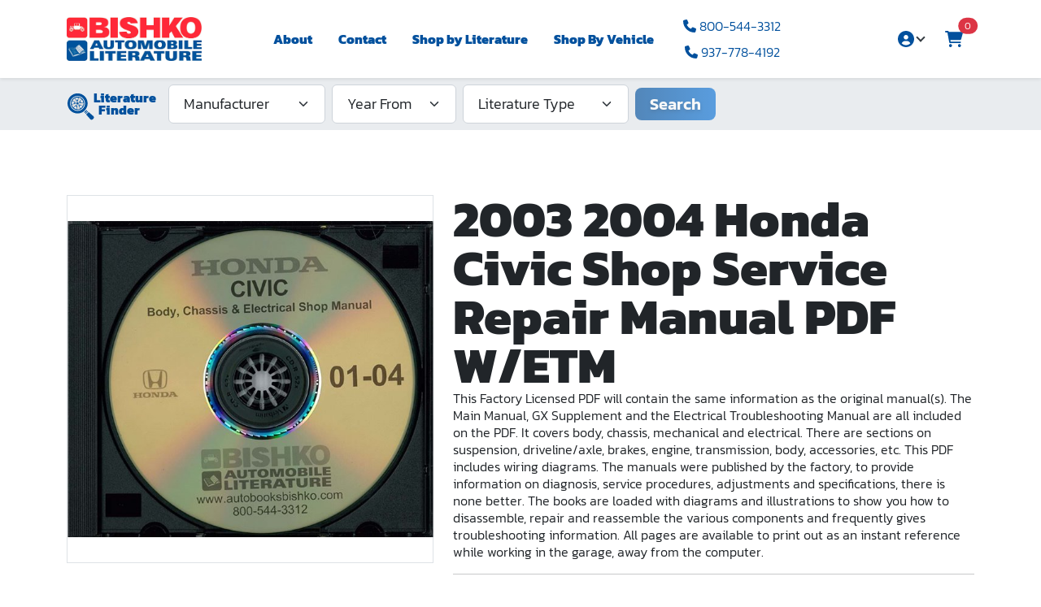

--- FILE ---
content_type: text/html; charset=utf-8
request_url: https://www.bishauto.com/literature/2001-04-honda-civic-body-chassis-electrical-service-manual-w-coupe-gx-supp-etm-manual
body_size: 10061
content:
<!DOCTYPE html>
<html lang="en">

<head id="head">
    



<meta name="viewport" content="width=device-width, initial-scale=1, shrink-to-fit=no" />
<meta charset="UTF-8" />

    <link rel="preload" href="/fonts/kanit-v11-latin-300.woff2" as="font" crossorigin>
    <link rel="preload" href="/fonts/kanit-v11-latin-600.woff2" as="font" crossorigin>
    <link rel="preload" href="/fonts/kanit-v11-latin-800.woff2" as="font" crossorigin>
    <link rel="preload" href="/dist/vue/css/site.css?v=HGpJVLqc1pFzRpP--czzbTpwpm2pxbKjAPFsXLo0AAA" as="style">
    <link rel="modulepreload" href="/dist/vue/js/chunk-vendors.js?v=fQ-rB-NHEzghehY3cKek9MqTqzJgCiJr2jJFK0zh288" as="script">
    <link rel="modulepreload" href="/dist/vue/js/chunk-site-vendors.js?v=ABSD1wcznBx9ls0lledvC7FK9ltKXA0yrHdraJtXwRg" as="script">
    <link rel="modulepreload" href="/dist/vue/js/site.js?v=FxWUBKapEXRdyMKTt6h8MrB5EIUkiIJKUDsJyPNdqjA" as="script">
    

    

<title>Bishko Automobile Literature - 2003 2004 Honda Civic Shop Service Repair Manual PDF W/ETM</title>
<meta content="Bishko Automobile Literature" name="description">

<link rel="canonical" href="https://www.bishauto.com/literature/2001-04-honda-civic-body-chassis-electrical-service-manual-w-coupe-gx-supp-etm-manual" />

<meta name="og:image" content="https://www.bishauto.com:443/getmedia/B6720AD6-4D01-49AD-A25D-6237664B6439/5698z.jpg" />
<meta name="og:title" content="Bishko Automobile Literature - 2003 2004 Honda Civic Shop Service Repair Manual PDF W/ETM" />
<meta name="og:description" content="Bishko Automobile Literature" />
<meta name="og:url" content="https://www.bishauto.com/literature/2001-04-honda-civic-body-chassis-electrical-service-manual-w-coupe-gx-supp-etm-manual" />
<meta name="og:site_name" content="Bishko Automobile Literature" />


    <script type="application/ld+json">
        {"@context":"https://schema.org","@type":"WebSite","name":"Bishko Automobile Literature","description":"Bishko Automobile Literature","alternateName":"Bishko Automobile Literature","url":"https://www.bishauto.com/literature/2001-04-honda-civic-body-chassis-electrical-service-manual-w-coupe-gx-supp-etm-manual","copyrightYear":2026}
    </script>


<style>
    [x-cloak] {
        display: none;
    }
</style>

<link href="/dist/vue/css/site.css?v=HGpJVLqc1pFzRpP--czzbTpwpm2pxbKjAPFsXLo0AAA" rel="stylesheet" />


    
    
<!-- Google Tag Manager -->
<script>(function(w,d,s,l,i){w[l]=w[l]||[];w[l].push({'gtm.start':
new Date().getTime(),event:'gtm.js'});var f=d.getElementsByTagName(s)[0],
j=d.createElement(s),dl=l!='dataLayer'?'&l='+l:'';j.async=true;j.src=
'https://www.googletagmanager.com/gtm.js?id='+i+dl;f.parentNode.insertBefore(j,f);
})(window,document,'script','dataLayer','GTM-K4FP3FVR');</script>
<!-- End Google Tag Manager -->





<script type="module">
    const wvXperience = {
        pageBuilderMode: "Live",
        pageBuilderCallbacks: {}
    };

    wvXperience.componentLoaded = function (componentName, data) {
        var callback = wvXperience.pageBuilderCallbacks[componentName];

        if (callback) {
            callback(data);
        } else {
            wvXperience.pageBuilderCallbacks[componentName] = function () {
                return data;
            };
        }
    };

    wvXperience.registerComponentOnLoad = function (componentName, callback) {
        var existingCallback = wvXperience.pageBuilderCallbacks[componentName];

        if (existingCallback) {
            callback(existingCallback());
        } else {
            wvXperience.pageBuilderCallbacks[componentName] = callback;
        }
    };


    wvXperience.pageContext = {};

    window.wvXperience = wvXperience;

    window.dispatchEvent(new CustomEvent('wvXperience:loaded'));
</script>

<link rel="apple-touch-icon" sizes="180x180" href="/favicon/apple-touch-icon.png" />
<link rel="icon" type="image/png" sizes="32x32" href="/favicon/favicon-32x32.png" />
<link rel="icon" type="image/png" sizes="16x16" href="/favicon/favicon-16x16.png" />
<link rel="manifest" href="/manifest.webmanifest?v=3SNuevRxb3lfRrhZythDBzXdZxf8WM2wBkIlgU2celk">
<link rel="mask-icon" href="/favicon/safari-pinned-tab.svg" color="#ff1d39" />
<meta name="msapplication-TileColor" content="#ff1d39" />
<meta name="theme-color" content="#ffffff" />


    
</head>

<body class="main position-relative">
    


    
    
<!-- Google Tag Manager (noscript) -->
<noscript><iframe src="https://www.googletagmanager.com/ns.html?id=GTM-K4FP3FVR"
height="0" width="0" style="display:none;visibility:hidden"></iframe></noscript>
<!-- End Google Tag Manager (noscript) -->



    
<div class="offcanvas offcanvas-end" tabindex="-1" id="offcanvasCart" aria-labelledby="offcanvasLabel"
    data-bs-backdrop="true">
    <div class="offcanvas-header">
        <p class="h5 offcanvas-title" id="offcanvasLabel">Your Cart</p>
        <button type="button" class="btn-close text-reset" data-bs-dismiss="offcanvas" aria-label="Close"></button>
    </div>
    <div class="offcanvas-body" x-data>
        <div x-cloak class="alert alert-warning text-center" role="alert" x-show="$store.cart.isLoading">Loading...
        </div>
        <template x-for="ci in $store.cart.cartItems" :key="ci.cartItemId">
            <div x-data="cartItem(ci.cartItemId)">
                <div class="row align-items-center border-bottom py-2 mt-0">
                    <div class="col-3">
                        <div class="img-square">
                            <img :src="`${ci.skuImageUrl}?maxsidesize=200&resizemode=force`" class="h-auto w-100" />
                        </div>
                    </div>
                    <div class="col-5">
                        <p class="m-0 p-0 oc-text"><a :href="ci.literaturePageUrl" x-text="ci.skuName">[name]</a></p>
                    </div>

                    <div class="col-auto">
                        <button class="bg-transparent border-0" x-show="ci.unitCount === 1" @click="removeCartItem(0)" title="Remove Item">
                            <i class="fas fa-trash-alt"></i>
                        </button>
                        <select x-show="ci.unitCount > 1" x-model="selectedQuantity"
                            @change="removeCartItem(+selectedQuantity)">
                            <template x-for="num of range">
                                <option :value="num" x-text="num" :selected="ci.unitCount == num"></option>
                            </template>
                        </select>
                    </div>
                    <div class="col text-end"><span x-text="formatCurrency(ci.skuPrice)">[price]</span></div>
                </div>
            </div>
        </template>

        <div class="row">
            <a href="/checkout" x-show="$store.cart.totalUnits > 0" class="btn btn-primary w-100" title="Checkout">Checkout</a>
            <a href="/shop" x-show="$store.cart.totalUnits === 0" class="btn btn-primary w-100" title="Shop">Shop for Literature</a>
        </div>
    </div>
</div>

    
<script type="module">
    window['bis01-cart'] = {
        cartItems: []
    };
</script>

<header class="shadow-sm sticky-top bg-white pt-2 pb-0 pb-lg-3 pt-lg-3" style="z-index:10;" data-ktc-search-exclude>
    <div class="container">
        <div class="row align-items-center">

            
                

<div class="col-4 col-sm-3 col-md-2 order-1">
    <a href="/" title="Home">
        <img src="/getmedia/ddbd6131-94d4-47ec-a7f2-a563834a45ae/main-logo.jpg" class="w-100 h-auto" width="400" height="131" alt="Bishko Automobile Literature" title="Bishko Automobile Literature" loading="lazy" />
    </a>
</div>

<div class="col-auto text-right d-block d-lg-none order-3">
    <button id="menutoggle" type="button" role="button" aria-expanded="false" aria-label="Toggle Navigation"
            aria-controls="navbarSupportedContent" data-bs-toggle="collapse" data-bs-target="#navbarSupportedContent">

        <div id="nav-icon3">
            <img src="/images/span1-2.svg" alt="" aria-hidden="true" />
            <img src="/images/span2.svg" alt="" aria-hidden="true" />
            <img src="/images/span2.svg" alt="" aria-hidden="true" />
            <img src="/images/span3-2.svg" alt="" aria-hidden="true" />
        </div>

    </button>
</div>
<div class="col-12 col-lg-8 pb-2 pb-lg-0 order-4">
    <div id="navbarSupportedContent" class="navbar-collapse collapse">
        <nav class="pt-3 pb-1 pt-lg-0 pb-lg-0">
            <ul class="main-nav justify-content-center text-left text-lg-center align-items-lg-center d-flex flex-wrap flex-column flex-lg-row list-unstyled m-0">
                        <li class="nav-item">
                            <a href="/about" class="link-primary fw-bold">About</a>
                        </li>
                        <li class="nav-item">
                            <a href="/contact" class="link-primary fw-bold">Contact</a>
                        </li>
                        <li class="nav-item">
                            <a href="/shop/automotive-literature" class="link-primary fw-bold">Shop by Literature</a>
                        </li>
                        <li class="nav-item">
                            <a href="/shop/vehicle" class="link-primary fw-bold">Shop By Vehicle</a>
                        </li>
                    <li class="nav-item nav-item--icon ps-xl-3">
                            <a class="nav-item-icon d-block d-lg-inline d-xl-block py-1 ps-lg-1 text-decoration-none" href="tel:800-544-3312"><i class="fas fa-phone"></i> 800-544-3312</a>
                            <a class="nav-item-icon d-block d-lg-inline d-xl-block py-1 ps-lg-1 text-decoration-none" href="tel:937-778-4192"><i class="fas fa-phone"></i> 937-778-4192</a>
                    </li>
            </ul>
        </nav>
    </div>
</div>
            

            <div class="col col-lg-2 order-2 order-lg-4">
                <div class="social d-flex justify-content-end">
                    <div class="btn-group">
                        <button type="button"
                            class="lead p-2 dropdown-toggle border-0 pe-4 bg-transparent btn-link link-primary"
                            data-bs-toggle="dropdown" aria-expanded="false" data-menu-dropdown>
                            <svg class="svg-inline--fa fa-circle-user" aria-hidden="true" focusable="false" data-prefix="fas" data-icon="circle-user" role="img" xmlns="http://www.w3.org/2000/svg" viewBox="0 0 512 512" data-fa-i2svg=""><path fill="currentColor" d="M256 0C114.6 0 0 114.6 0 256s114.6 256 256 256s256-114.6 256-256S397.4 0 256 0zM256 128c39.77 0 72 32.24 72 72S295.8 272 256 272c-39.76 0-72-32.24-72-72S216.2 128 256 128zM256 448c-52.93 0-100.9-21.53-135.7-56.29C136.5 349.9 176.5 320 224 320h64c47.54 0 87.54 29.88 103.7 71.71C356.9 426.5 308.9 448 256 448z"></path></svg>
                        </button>

                        <ul class="dropdown-menu">
                            

                            
                                <li>
                                    <a href="/login" class="dropdown-item">Sign In</a>
                                </li>
                            
                        </ul>
                    </div>
                    <button class="lead m-2 position-relative link-primary border-0 bg-white" data-bs-toggle="offcanvas"
                        href="#offcanvasCart" type="button" aria-controls="offcanvasCart">
                        <svg class="svg-inline--fa fa-cart-shopping" data-bs-toggle="offcanvas" data-bs-target="#offcanvasCart" aria-hidden="true" focusable="false" data-prefix="fas" data-icon="cart-shopping" role="img" xmlns="http://www.w3.org/2000/svg" viewBox="0 0 576 512" data-fa-i2svg=""><path fill="currentColor" d="M96 0C107.5 0 117.4 8.19 119.6 19.51L121.1 32H541.8C562.1 32 578.3 52.25 572.6 72.66L518.6 264.7C514.7 278.5 502.1 288 487.8 288H170.7L179.9 336H488C501.3 336 512 346.7 512 360C512 373.3 501.3 384 488 384H159.1C148.5 384 138.6 375.8 136.4 364.5L76.14 48H24C10.75 48 0 37.25 0 24C0 10.75 10.75 0 24 0H96zM128 464C128 437.5 149.5 416 176 416C202.5 416 224 437.5 224 464C224 490.5 202.5 512 176 512C149.5 512 128 490.5 128 464zM512 464C512 490.5 490.5 512 464 512C437.5 512 416 490.5 416 464C416 437.5 437.5 416 464 416C490.5 416 512 437.5 512 464z"></path></svg>

                        <span x-data
                            class="position-absolute top-0 start-100 translate-middle badge rounded-pill bg-danger"
                            style="font-size:12px; font-weight:300;" title="View your cart"
                            x-text="$store.cart.totalUnits">
                            0
                            <span class="visually-hidden">items in cart</span>
                        </span>
                    </button>
                </div>
            </div>
        </div>
    </div>
</header>


    
        
<script type="module">
    window['bis01-literature-category-search'] = {
        search: "/shop"
        };
</script>

<section class="bg-gray-200">
    <div class="container">
        <div id="literatureFinder" class="row align-items-center" x-data="literatureCategorySearch">
            <div class="col-auto pe-0">
                <p data-label>Literature<br />&nbsp;&nbsp;Finder</p>
            </div>
            <div class="col flex-wrap ps-0">
                <div class="row py-2 g-2 align-items-start align-items-lg-center flex-column flex-lg-row">
                    <div class="col col-lg-auto">
                        <select id="literatureCategorySearchManufacturer" class="form-select" aria-label="Manufacturer"
                                x-model="manufacturerID">
                            <option value="0" selected>Manufacturer</option>
                            <template x-for="manufacturer in manufacturers" :key="manufacturer.id">
                                <option :value="manufacturer.id" x-text="manufacturer.title"></option>
                            </template>
                        </select>
                    </div>
                    <div data-finder-hide class="col col-lg-auto d-lg-block" :class="{ 'd-block': manufacturerID > 0 }">
                        <select class="form-select" id="literatureCategorySearchYearFrom" aria-label="Year From"
                                x-model="yearFrom" >
                            <option value="0" selected>Year From</option>
                            <template x-for="year in yearsFrom" :key="year.id">
                                <option :value="year.id" x-text="year.title"></option>
                            </template>
                        </select>
                    </div>
                    <div class="col col-lg-auto d-lg-block">
                        <select class="form-select" id="literatureCategorySearchLiteratureType" aria-label="Literature Type"
                                x-model="literatureTypeID" >
                            <option value="0" selected>Literature Type</option>
                            <template x-for="litType in literatureTypes" :key="litType.id">
                                <option :value="litType.id" x-text="litType.title"></option>
                            </template>
                        </select>
                    </div>
                    <div data-finder-hide class="col d-lg-block" :class="{ 'd-block': manufacturerID > 0 }">
                        <button type="button" class="btn btn-primary" @click="onSearch"
                                :disabled="isSearchDisabled">
                            Search
                        </button>
                    </div>
                </div>
            </div>
        </div>
    </div>
</section>

    

    


    




    

<section class="fullpad bg-white">
    <div class="container">
        <div class="row">
            <div class="col-12 col-md-4 col-lg-5" x-data='{ imgHeroUrl:"/getmedia/B6720AD6-4D01-49AD-A25D-6237664B6439/5698z.jpg?maxsidesize=600" }'>
                <div class="img-square img-contain border">
                    <img :src='imgHeroUrl' alt="2003 2004 Honda Civic Shop Service Repair Manual PDF W/ETM main image">
                </div>

                    <div class="row row-cols-3 g-2 g-sm-3 g-md-4 mt-1">
                            <div class="col" x-data="{imgLargeUrl:'/getmedia/9dbfcddc-3a19-4cda-b262-e7b23f9ba3b5/5698.jpg?maxsidesize=600'}">
                                <div class="img-square img-contain border" @click='imgHeroUrl=imgLargeUrl' title="Click to enlarge image">
                                    <img src="/getmedia/9dbfcddc-3a19-4cda-b262-e7b23f9ba3b5/5698.jpg?maxsidesize=200" alt="2003 2004 Honda Civic Shop Service Repair Manual PDF W/ETM sample image">
                                </div>
                            </div>
                            <div class="col" x-data="{imgLargeUrl:'/getmedia/9867045b-19f5-4e0c-9729-446704ab1df9/5698p.jpg?maxsidesize=600'}">
                                <div class="img-square img-contain border" @click='imgHeroUrl=imgLargeUrl' title="Click to enlarge image">
                                    <img src="/getmedia/9867045b-19f5-4e0c-9729-446704ab1df9/5698p.jpg?maxsidesize=200" alt="2003 2004 Honda Civic Shop Service Repair Manual PDF W/ETM sample image">
                                </div>
                            </div>

                    </div>

            </div>

            <div class="col-12 col-md-8 col-lg-7 mt-4 mt-md-0">
                <h1>2003 2004 Honda Civic Shop Service Repair Manual PDF W/ETM</h1>
                <p>This Factory Licensed PDF will contain the same information as the original manual(s). The Main Manual, GX Supplement and the Electrical Troubleshooting Manual are all included on the PDF. It covers body, chassis, mechanical and electrical. There are sections on suspension, driveline/axle, brakes, engine, transmission, body, accessories, etc. This PDF includes wiring diagrams. The manuals were published by the factory, to provide information on diagnosis, service procedures, adjustments and specifications, there is none better. The books are loaded with diagrams and illustrations to show you how to disassemble, repair and reassemble the various components and frequently gives troubleshooting information. All pages are available to print out as an instant reference while working in the garage, away from the computer.</p>
                <hr />
                    <ul>
                            <li>2001 Honda</li>
                            <li>Factory Authorized Reproduction</li>
                            <li>Civic</li>
                            <li>Keyword Searchable and Bookmarked by Chapter</li>
                            <li>Body, Chassis, Engine, Drivetrain &amp; Electrical</li>
                    </ul>
                    <hr />
                <div x-data class="row row-cols-1 row-cols-sm-3 row-cols-md-1 row-cols-lg-3 g-2">

                        <div class="col">
                            <div class="accordion border border-0" id="accordionInstant">
                                <div class="accordion-item border border-0">
                                    <h2 class="accordion-header border border-0" id="headingOne">
                                        <button class="btn btn-gold d-block text-start py-2 px-3 w-100" type="button"
                                                data-bs-toggle="collapse" data-bs-target="#collapseInstantAccess"
                                                aria-expanded="false" aria-controls="collapseInstantAccess"
                                                :disabled="$store.cart.isLoading">
                                            <div class="float-end">
                                                <img style="width: 24px" src="/images/icon-instant-white.svg"
                                                     alt="Instant Access literature icon" />

                                                

<div x-cloak x-data x-show="$store.cart.isLoading">
    <svg style="fill: var(--bs-light)" version="1.1" xmlns="http://www.w3.org/2000/svg"
        xmlns:xlink="http://www.w3.org/1999/xlink" x="0px" y="0px" width="20px" height="20px"
        viewBox="0 0 50 50" style="isolation: isolate" xml:space="preserve">
        <path
            d="M43.935,25.145c0-10.318-8.364-18.683-18.683-18.683c-10.318,0-18.683,8.365-18.683,18.683h4.068c0-8.071,6.543-14.615,14.615-14.615c8.072,0,14.615,6.543,14.615,14.615H43.935z">
            <animateTransform attributeType="xml" attributeName="transform" type="rotate" from="0 25 25" to="360 25 25"
                dur="0.7s" repeatCount="indefinite" />
        </path>
    </svg>
</div>
                                            </div>
                                            <span class="h3">Select</span><br />
                                            <span class="h6">Instant Access</span>
                                        </button>
                                    </h2>
                                    <div id="collapseInstantAccess" class="accordion-collapse collapse border border-0"
                                         aria-labelledby="headingOne" data-bs-parent="#accordionInstant">
                                        <div class="accordion-body border border-0 m-0 p-0 py-2 mb-3">

                                                <button class="btn btn-gold d-block text-start py-2 px-3 w-100 d-flex justify-content-between mt-2"
                                                        :disabled="$store.cart.isLoading"
                                                        x-data="litSku(13962)" @click="add()">
                                                    <span>15 Days</span>
                                                    <span class="text-end">$29.99</span>
                                                </button>
                                                <button class="btn btn-gold d-block text-start py-2 px-3 w-100 d-flex justify-content-between mt-2"
                                                        :disabled="$store.cart.isLoading"
                                                        x-data="litSku(13963)" @click="add()">
                                                    <span>45 Days</span>
                                                    <span class="text-end">$49.99</span>
                                                </button>
                                                <button class="btn btn-gold d-block text-start py-2 px-3 w-100 d-flex justify-content-between mt-2"
                                                        :disabled="$store.cart.isLoading"
                                                        x-data="litSku(13964)" @click="add()">
                                                    <span>365 Days</span>
                                                    <span class="text-end">$99.99</span>
                                                </button>
                                        </div>

                                    </div>
                                </div>
                            </div>
                        </div>

                        <div class="col" x-data="litSku(13961)">
                            <button @click="add()" class="btn btn-red d-block text-start py-2 px-3 w-100"
                                    :disabled="$store.cart.isLoading">
                                <div class="float-end">
                                    <img style="width: 24px;" src="/images/icon-dvd-white.svg"
                                         alt="DVD literature icon" />

                                    

<div x-cloak x-data x-show="$store.cart.isLoading">
    <svg style="fill: var(--bs-light)" version="1.1" xmlns="http://www.w3.org/2000/svg"
        xmlns:xlink="http://www.w3.org/1999/xlink" x="0px" y="0px" width="20px" height="20px"
        viewBox="0 0 50 50" style="isolation: isolate" xml:space="preserve">
        <path
            d="M43.935,25.145c0-10.318-8.364-18.683-18.683-18.683c-10.318,0-18.683,8.365-18.683,18.683h4.068c0-8.071,6.543-14.615,14.615-14.615c8.072,0,14.615,6.543,14.615,14.615H43.935z">
            <animateTransform attributeType="xml" attributeName="transform" type="rotate" from="0 25 25" to="360 25 25"
                dur="0.7s" repeatCount="indefinite" />
        </path>
    </svg>
</div>
                                </div>
                                <span class="h3">$39.99</span><br />
                                <span class="h6">Digital Copy</span>
                            </button>
                        </div>

                        <div class="col" x-data="litSku(24539)">
                            <button @click="add()" class="btn btn-red d-block text-start py-2 px-3 w-100"
                                    :disabled="$store.cart.isLoading">
                                <div class="float-end">
                                    <img style="width: 24px;" src="/images/icon-pendrive.svg"
                                         alt="USB literature icon" />

                                    

<div x-cloak x-data x-show="$store.cart.isLoading">
    <svg style="fill: var(--bs-light)" version="1.1" xmlns="http://www.w3.org/2000/svg"
        xmlns:xlink="http://www.w3.org/1999/xlink" x="0px" y="0px" width="20px" height="20px"
        viewBox="0 0 50 50" style="isolation: isolate" xml:space="preserve">
        <path
            d="M43.935,25.145c0-10.318-8.364-18.683-18.683-18.683c-10.318,0-18.683,8.365-18.683,18.683h4.068c0-8.071,6.543-14.615,14.615-14.615c8.072,0,14.615,6.543,14.615,14.615H43.935z">
            <animateTransform attributeType="xml" attributeName="transform" type="rotate" from="0 25 25" to="360 25 25"
                dur="0.7s" repeatCount="indefinite" />
        </path>
    </svg>
</div>
                                </div>
                                <span class="h3">$39.99</span><br />
                                <span class="h6">USB</span>
                            </button>
                        </div>



                </div>

            </div>

        </div>
    </div>
</section>





    

<section class="bg-lightgray fullpad">
  <div class="container">
    <div class="row text-center">
      <div class="col">
        <h2 class="text-primary">Related Literature</h2>
      </div>
    </div>
    <div class="row g-3 g-md-4 row-cols-1 row-cols-sm-2 row-cols-md-3 row-cols-lg-4">

      <div class="col">
        <a href="2001-2005-HONDA-CIVIC-Body-Chassis-Electrical-Service-Manual" class="card card-bishko text-decoration-none h-100">
          <div class="row flex-sm-column g-0 h-100">
            <div class="col-4 col-sm-12 d-flex d-sm-block position-relative img-cap">

              <div class="img-contain">
                <img src="/getmedia/F2FEDE58-AB8E-42CF-8A85-15CE970FF909/12426.jpg" alt="2001 2002 2003 2004 2005 Honda Civic Shop Service Repair Manual PDF Engine" />
              </div>
            </div>
            <div class="col-8 col-sm-12 align-self-sm-stretch d-sm-flex flex-sm-column justify-content-between flex-grow-1">
              <div class="card-body p-2 p-md-3">
                <h3 class="h5 card-title fw-bolder">2001 2002 2003 2004 2005 Honda Civic Shop Service Repair Manual PDF Engine</h3>
              </div>
              <div class="card-footer m-0 p-0 border-0 bg-transparent">
                <span class="d-block text-start link-primary btn-arrow p-2 p-md-3 mt-2 mt-md-3">View Details</span>
              </div>
            </div>
          </div>
        </a>
      </div>
      <div class="col">
        <a href="2001-BUICK-PARK-AVENUE-Body-Chassis-Electrical-Service-Manual" class="card card-bishko text-decoration-none h-100">
          <div class="row flex-sm-column g-0 h-100">
            <div class="col-4 col-sm-12 d-flex d-sm-block position-relative img-cap">

              <div class="img-contain">
                <img src="/getmedia/0CC026CA-19BB-47F8-B76F-9333D499BA5E/12472.jpg" alt="2001 Buick Park Avenue Shop Service Repair Manual PDF" />
              </div>
            </div>
            <div class="col-8 col-sm-12 align-self-sm-stretch d-sm-flex flex-sm-column justify-content-between flex-grow-1">
              <div class="card-body p-2 p-md-3">
                <h3 class="h5 card-title fw-bolder">2001 Buick Park Avenue Shop Service Repair Manual PDF</h3>
              </div>
              <div class="card-footer m-0 p-0 border-0 bg-transparent">
                <span class="d-block text-start link-primary btn-arrow p-2 p-md-3 mt-2 mt-md-3">View Details</span>
              </div>
            </div>
          </div>
        </a>
      </div>
      <div class="col">
        <a href="2001-JEEP-WRANGLER-Body-Chassis-Electrical-Service-Manual" class="card card-bishko text-decoration-none h-100">
          <div class="row flex-sm-column g-0 h-100">
            <div class="col-4 col-sm-12 d-flex d-sm-block position-relative img-cap">

              <div class="img-contain">
                <img src="/getmedia/EC3046E6-06D6-4A9F-B011-038FBC5858B1/12476.jpg" alt="2001 Jeep Wrangler Shop Service Repair Manual PDF" />
              </div>
            </div>
            <div class="col-8 col-sm-12 align-self-sm-stretch d-sm-flex flex-sm-column justify-content-between flex-grow-1">
              <div class="card-body p-2 p-md-3">
                <h3 class="h5 card-title fw-bolder">2001 Jeep Wrangler Shop Service Repair Manual PDF</h3>
              </div>
              <div class="card-footer m-0 p-0 border-0 bg-transparent">
                <span class="d-block text-start link-primary btn-arrow p-2 p-md-3 mt-2 mt-md-3">View Details</span>
              </div>
            </div>
          </div>
        </a>
      </div>
      <div class="col">
        <a href="2001-JEEP-CHEROKEE-Body-Chassis-Electrical-Service-Manual" class="card card-bishko text-decoration-none h-100">
          <div class="row flex-sm-column g-0 h-100">
            <div class="col-4 col-sm-12 d-flex d-sm-block position-relative img-cap">

              <div class="img-contain">
                <img src="/getmedia/C5C1E5BF-EA4C-4283-9A19-D3361E8283C0/12477.jpg" alt="2001 Jeep Cherokee Shop Service Repair Manual PDF" />
              </div>
            </div>
            <div class="col-8 col-sm-12 align-self-sm-stretch d-sm-flex flex-sm-column justify-content-between flex-grow-1">
              <div class="card-body p-2 p-md-3">
                <h3 class="h5 card-title fw-bolder">2001 Jeep Cherokee Shop Service Repair Manual PDF</h3>
              </div>
              <div class="card-footer m-0 p-0 border-0 bg-transparent">
                <span class="d-block text-start link-primary btn-arrow p-2 p-md-3 mt-2 mt-md-3">View Details</span>
              </div>
            </div>
          </div>
        </a>
      </div>

    </div>
  </div>
</section>




    
        

<section id="footer" class="bg-darkgray fullpad" data-ktc-search-exclude>
    <div class="container">
        <div class="row">
                <div class="col-6 col-sm-6 col-md-4 col-xl-3">
                    <ul class="link-list m-0 p-0">
                            <li>
                                <a href="/" class="text-white">
                                    Home
                                </a>
                            </li>
                            <li>
                                <a href="/returns" class="text-white">
                                    Return Policy
                                </a>
                            </li>
                    </ul>
                </div>
                <div class="col-6 col-sm-6 col-md-4 col-xl-3">
                    <ul class="link-list m-0 p-0">
                            <li>
                                <a href="/about" class="text-white">
                                    About
                                </a>
                            </li>
                            <li>
                                <a href="/contact" class="text-white">
                                    Contact
                                </a>
                            </li>
                    </ul>
                </div>

            <div class="col-6 col-sm-5 col-md-3 col-lg-2 mx-auto ms-md-auto me-md-0 mt-4 mt-sm-4 mt-md-0">
                <a href="/" class="">
                    <img class="w-100 footer-logo h-auto" src="/getmedia/5cf18928-1ee6-47fb-bd58-f161e09fce0c/main-logo-color.png" width="471" height="168" alt="Bishko Automobile Literature" title="Bishko Automobile Literature" loading="lazy" />
                </a>

                <div class="social mt-3 mt-md-4 d-flex justify-content-between">
                    <a href="https://www.facebook.com/BishkoBooks/" class="lead text-white">
                        <i class="fab fa-facebook-f"></i>
                    </a>
                </div>
            </div>
        </div>
    </div>
</section>

<section class="bg-gray-400">
    <div class="container">
        <div class="row">
            <div class="col-12 text-center py-3">
                <p class="small m-0 p-0">
                    &copy;2026 Bishko Automotive, Inc. All rights reserved.
                    <a class="" href="/privacy-policy">Privacy Policy</a>
                </p>
            </div>
        </div>
    </div>
</section>
    

    

    


<script type="module" src="/dist/vue/js/chunk-vendors.js?v=fQ-rB-NHEzghehY3cKek9MqTqzJgCiJr2jJFK0zh288"></script>
<script type="module" src="/dist/vue/js/chunk-site-vendors.js?v=ABSD1wcznBx9ls0lledvC7FK9ltKXA0yrHdraJtXwRg"></script>
<script type="module" src="/dist/vue/js/site.js?v=FxWUBKapEXRdyMKTt6h8MrB5EIUkiIJKUDsJyPNdqjA"></script>



<script src="/js/jquery-3.6.0.slim.min.js"></script> 
<script src="/_content/Kentico.Content.Web.Rcl/Scripts/jquery.unobtrusive-ajax.js"></script> 
<script src="/_content/Kentico.Content.Web.Rcl/Content/Bundles/Public/systemFormComponents.min.js"></script>

    
    




    


<script type="module">
    window.wvXperience = window.wvXperience || {};

    window.wvXperience.assemblyInfo = {"gitHash":"5b6d5da40f07d325807650e40401ebbc40f7524b","version":"1.0.0"};
</script>





<div id="siteModal" class="modal" tabindex="-1">
    <div class="modal-dialog" data-modal-dialog>
        <div class="modal-content">
            <div class="modal-header">
                <h5 class="modal-title" data-modal-title></h5>
                <button type="button" class="btn-close" data-bs-dismiss="modal" aria-label="Close"></button>
            </div>
            <div class="modal-body" data-modal-body>

            </div>
            <div class="modal-footer">
                <button type="button" class="btn btn-outline-secondary" data-bs-dismiss="modal">Close</button>
                <button type="button" class="btn btn-outline-primary" data-modal-confirm></button>
            </div>
        </div>
    </div>
</div>

</body>

</html>


--- FILE ---
content_type: text/css
request_url: https://www.bishauto.com/dist/vue/css/site.css?v=HGpJVLqc1pFzRpP--czzbTpwpm2pxbKjAPFsXLo0AAA
body_size: 20782
content:
/*!
 * Bootstrap  v5.2.1 (https://getbootstrap.com/)
 * Copyright 2011-2022 The Bootstrap Authors
 * Copyright 2011-2022 Twitter, Inc.
 * Licensed under MIT (https://github.com/twbs/bootstrap/blob/main/LICENSE)
 */:root{--bs-blue:#006e8c;--bs-indigo:#6610f2;--bs-purple:#6f42c1;--bs-pink:#d63384;--bs-red:#dc3545;--bs-orange:#fd7e14;--bs-yellow:#ffc107;--bs-green:#198754;--bs-teal:#20c997;--bs-cyan:#0dcaf0;--bs-black:#000;--bs-white:#fff;--bs-gray:#6c757d;--bs-gray-dark:#343a40;--bs-primary:#01509d;--bs-secondary:#c00;--bs-success:#198754;--bs-info:#0dcaf0;--bs-warning:#ffc107;--bs-danger:#dc3545;--bs-light:#f8f9fa;--bs-dark:#212529;--bs-tertiary:#182422;--bs-bis-gold:#ca8c09;--bs-gray-100:#f8f9fa;--bs-gray-200:#e9ecef;--bs-gray-300:#dee2e6;--bs-gray-400:#ced4da;--bs-gray-500:#adb5bd;--bs-gray-600:#6c757d;--bs-gray-700:#495057;--bs-gray-800:#343a40;--bs-gray-900:#212529;--bs-primary-rgb:1,80,157;--bs-secondary-rgb:204,0,0;--bs-success-rgb:25,135,84;--bs-info-rgb:13,202,240;--bs-warning-rgb:255,193,7;--bs-danger-rgb:220,53,69;--bs-light-rgb:248,249,250;--bs-dark-rgb:33,37,41;--bs-tertiary-rgb:24,36,34;--bs-bis-gold-rgb:202,140,9;--bs-gray-100-rgb:248,249,250;--bs-gray-200-rgb:233,236,239;--bs-gray-300-rgb:222,226,230;--bs-gray-400-rgb:206,212,218;--bs-gray-500-rgb:173,181,189;--bs-gray-600-rgb:108,117,125;--bs-gray-700-rgb:73,80,87;--bs-gray-800-rgb:52,58,64;--bs-gray-900-rgb:33,37,41;--bs-white-rgb:255,255,255;--bs-black-rgb:0,0,0;--bs-body-color-rgb:33,37,41;--bs-body-bg-rgb:255,255,255;--bs-font-sans-serif:system-ui,-apple-system,"Segoe UI",Roboto,"Helvetica Neue","Noto Sans","Liberation Sans",Arial,sans-serif,"Apple Color Emoji","Segoe UI Emoji","Segoe UI Symbol","Noto Color Emoji";--bs-font-monospace:SFMono-Regular,Menlo,Monaco,Consolas,"Liberation Mono","Courier New",monospace;--bs-gradient:radial-gradient(circle at top,rgba(102,151,196,0.7) 0%,#00519d 50%);--bs-body-font-family:var(--bs-font-sans-serif);--bs-body-font-size:1rem;--bs-body-font-weight:400;--bs-body-line-height:1.5;--bs-body-color:#212529;--bs-body-bg:#fff;--bs-border-width:1px;--bs-border-style:solid;--bs-border-color:#dee2e6;--bs-border-color-translucent:rgba(0,0,0,0.175);--bs-border-radius:0.375rem;--bs-border-radius-sm:0.25rem;--bs-border-radius-lg:0.5rem;--bs-border-radius-xl:1rem;--bs-border-radius-2xl:2rem;--bs-border-radius-pill:50rem;--bs-link-color:#01509d;--bs-link-hover-color:#01407e;--bs-code-color:#d63384;--bs-highlight-bg:#fff3cd}*,:after,:before{box-sizing:border-box}@media(prefers-reduced-motion:no-preference){:root{scroll-behavior:smooth}}body{margin:0;font-family:var(--bs-body-font-family);font-size:var(--bs-body-font-size);font-weight:var(--bs-body-font-weight);line-height:var(--bs-body-line-height);color:var(--bs-body-color);text-align:var(--bs-body-text-align);background-color:var(--bs-body-bg);-webkit-text-size-adjust:100%;-webkit-tap-highlight-color:rgba(0,0,0,0)}hr{margin:1rem 0;color:inherit;border:0;border-top:1px solid;opacity:.25}.h1,.h2,.h3,.h4,.h5,.h6,h1,h2,h3,h4,h5,h6{margin-top:0;margin-bottom:.5rem;font-weight:500;line-height:1.2}.h1,h1{font-size:calc(1.375rem + 1.5vw)}@media(min-width:1200px){.h1,h1{font-size:2.5rem}}.h2,h2{font-size:calc(1.325rem + .9vw)}@media(min-width:1200px){.h2,h2{font-size:2rem}}.h3,h3{font-size:calc(1.3rem + .6vw)}@media(min-width:1200px){.h3,h3{font-size:1.75rem}}.h4,h4{font-size:calc(1.275rem + .3vw)}.h5,h5{font-size:1.25rem}.h6,h6{font-size:1rem}p{margin-top:0}address,p{margin-bottom:1rem}address{font-style:normal;line-height:inherit}ul{padding-left:2rem;margin-top:0;margin-bottom:1rem}ul ul{margin-bottom:0}strong{font-weight:bolder}.small,small{font-size:.875em}a{color:var(--bs-link-color);text-decoration:underline}a:hover{color:var(--bs-link-hover-color)}a:not([href]):not([class]),a:not([href]):not([class]):hover{color:inherit;text-decoration:none}code,pre{font-family:var(--bs-font-monospace);font-size:1em}pre{display:block;margin-top:0;margin-bottom:1rem;overflow:auto;font-size:.875em}pre code{font-size:inherit;color:inherit;word-break:normal}code{font-size:.875em;color:var(--bs-code-color);word-wrap:break-word}a>code{color:inherit}figure{margin:0 0 1rem}img,svg{vertical-align:middle}table{caption-side:bottom;border-collapse:collapse}th{text-align:inherit;text-align:-webkit-match-parent}tbody,td,th,thead,tr{border-color:inherit;border-style:solid;border-width:0}label{display:inline-block}button{border-radius:0}button:focus:not(:focus-visible){outline:0}button,input,select{margin:0;font-family:inherit;font-size:inherit;line-height:inherit}button,select{text-transform:none}[role=button]{cursor:pointer}select{word-wrap:normal}select:disabled{opacity:1}[list]:not([type=date]):not([type=datetime-local]):not([type=month]):not([type=week]):not([type=time])::-webkit-calendar-picker-indicator{display:none!important}[type=button],[type=reset],[type=submit],button{-webkit-appearance:button}[type=button]:not(:disabled),[type=reset]:not(:disabled),[type=submit]:not(:disabled),button:not(:disabled){cursor:pointer}::-moz-focus-inner{padding:0;border-style:none}fieldset{min-width:0;padding:0;margin:0;border:0}::-webkit-datetime-edit-day-field,::-webkit-datetime-edit-fields-wrapper,::-webkit-datetime-edit-hour-field,::-webkit-datetime-edit-minute,::-webkit-datetime-edit-month-field,::-webkit-datetime-edit-text,::-webkit-datetime-edit-year-field{padding:0}::-webkit-inner-spin-button{height:auto}[type=search]{outline-offset:-2px;-webkit-appearance:textfield}::-webkit-search-decoration{-webkit-appearance:none}::-webkit-color-swatch-wrapper{padding:0}::file-selector-button{font:inherit;-webkit-appearance:button}output{display:inline-block}iframe{border:0}summary{display:list-item;cursor:pointer}[hidden]{display:none!important}.lead{font-size:1.25rem;font-weight:300}.display-1{font-size:calc(1.625rem + 4.5vw);font-weight:300;line-height:1.2}@media(min-width:1200px){.display-1{font-size:5rem}}.list-unstyled{padding-left:0;list-style:none}.img-fluid{max-width:100%;height:auto}.figure{display:inline-block}.container,.container-fluid{--bs-gutter-x:1.5rem;--bs-gutter-y:0;width:100%;padding-right:calc(var(--bs-gutter-x)*.5);padding-left:calc(var(--bs-gutter-x)*.5);margin-right:auto;margin-left:auto}@media(min-width:576px){.container{max-width:540px}}@media(min-width:768px){.container{max-width:720px}}@media(min-width:992px){.container{max-width:960px}}@media(min-width:1200px){.container{max-width:1140px}}@media(min-width:1400px){.container{max-width:1320px}}.row{--bs-gutter-x:1.5rem;--bs-gutter-y:0;display:flex;flex-wrap:wrap;margin-top:calc(var(--bs-gutter-y)*-1);margin-right:calc(var(--bs-gutter-x)*-.5);margin-left:calc(var(--bs-gutter-x)*-.5)}.row>*{flex-shrink:0;width:100%;max-width:100%;padding-right:calc(var(--bs-gutter-x)*.5);padding-left:calc(var(--bs-gutter-x)*.5);margin-top:var(--bs-gutter-y)}.col{flex:1 0 0%}.row-cols-1>*{flex:0 0 auto;width:100%}.row-cols-2>*{flex:0 0 auto;width:50%}.row-cols-3>*{flex:0 0 auto;width:33.3333333333%}.col-auto{flex:0 0 auto;width:auto}.col-2{flex:0 0 auto;width:16.66666667%}.col-3{flex:0 0 auto;width:25%}.col-4{flex:0 0 auto;width:33.33333333%}.col-5{flex:0 0 auto;width:41.66666667%}.col-6{flex:0 0 auto;width:50%}.col-8{flex:0 0 auto;width:66.66666667%}.col-9{flex:0 0 auto;width:75%}.col-10{flex:0 0 auto;width:83.33333333%}.col-12{flex:0 0 auto;width:100%}.g-0{--bs-gutter-x:0;--bs-gutter-y:0}.g-2{--bs-gutter-x:0.5rem;--bs-gutter-y:0.5rem}.g-3{--bs-gutter-x:1rem;--bs-gutter-y:1rem}.g-4{--bs-gutter-x:1.5rem;--bs-gutter-y:1.5rem}@media(min-width:576px){.row-cols-sm-2>*{flex:0 0 auto;width:50%}.row-cols-sm-3>*{flex:0 0 auto;width:33.3333333333%}.row-cols-sm-4>*{flex:0 0 auto;width:25%}.col-sm-2{flex:0 0 auto;width:16.66666667%}.col-sm-3{flex:0 0 auto;width:25%}.col-sm-4{flex:0 0 auto;width:33.33333333%}.col-sm-5{flex:0 0 auto;width:41.66666667%}.col-sm-6{flex:0 0 auto;width:50%}.col-sm-7{flex:0 0 auto;width:58.33333333%}.col-sm-8{flex:0 0 auto;width:66.66666667%}.col-sm-10{flex:0 0 auto;width:83.33333333%}.col-sm-12{flex:0 0 auto;width:100%}.g-sm-0{--bs-gutter-x:0;--bs-gutter-y:0}.g-sm-3{--bs-gutter-x:1rem;--bs-gutter-y:1rem}.g-sm-4{--bs-gutter-x:1.5rem;--bs-gutter-y:1.5rem}}@media(min-width:768px){.row-cols-md-1>*{flex:0 0 auto;width:100%}.row-cols-md-2>*{flex:0 0 auto;width:50%}.row-cols-md-3>*{flex:0 0 auto;width:33.3333333333%}.row-cols-md-4>*{flex:0 0 auto;width:25%}.row-cols-md-5>*{flex:0 0 auto;width:20%}.col-md-2{flex:0 0 auto;width:16.66666667%}.col-md-3{flex:0 0 auto;width:25%}.col-md-4{flex:0 0 auto;width:33.33333333%}.col-md-5{flex:0 0 auto;width:41.66666667%}.col-md-6{flex:0 0 auto;width:50%}.col-md-7{flex:0 0 auto;width:58.33333333%}.col-md-8{flex:0 0 auto;width:66.66666667%}.col-md-10{flex:0 0 auto;width:83.33333333%}.g-md-4{--bs-gutter-x:1.5rem;--bs-gutter-y:1.5rem}.g-md-5{--bs-gutter-x:3rem;--bs-gutter-y:3rem}}@media(min-width:992px){.row-cols-lg-2>*{flex:0 0 auto;width:50%}.row-cols-lg-3>*{flex:0 0 auto;width:33.3333333333%}.row-cols-lg-4>*{flex:0 0 auto;width:25%}.row-cols-lg-5>*{flex:0 0 auto;width:20%}.row-cols-lg-6>*{flex:0 0 auto;width:16.6666666667%}.col-lg-auto{flex:0 0 auto;width:auto}.col-lg-2{flex:0 0 auto;width:16.66666667%}.col-lg-3{flex:0 0 auto;width:25%}.col-lg-4{flex:0 0 auto;width:33.33333333%}.col-lg-5{flex:0 0 auto;width:41.66666667%}.col-lg-6{flex:0 0 auto;width:50%}.col-lg-7{flex:0 0 auto;width:58.33333333%}.col-lg-8{flex:0 0 auto;width:66.66666667%}.col-lg-9{flex:0 0 auto;width:75%}.col-lg-10{flex:0 0 auto;width:83.33333333%}.g-lg-5{--bs-gutter-x:3rem;--bs-gutter-y:3rem}}@media(min-width:1200px){.col-xl-2{flex:0 0 auto;width:16.66666667%}.col-xl-3{flex:0 0 auto;width:25%}.col-xl-4{flex:0 0 auto;width:33.33333333%}.col-xl-8{flex:0 0 auto;width:66.66666667%}}.table{--bs-table-color:var(--bs-body-color);--bs-table-bg:transparent;--bs-table-border-color:var(--bs-border-color);--bs-table-accent-bg:transparent;--bs-table-striped-color:var(--bs-body-color);--bs-table-striped-bg:rgba(0,0,0,0.05);--bs-table-active-color:var(--bs-body-color);--bs-table-active-bg:rgba(0,0,0,0.1);--bs-table-hover-color:var(--bs-body-color);--bs-table-hover-bg:rgba(0,0,0,0.075);width:100%;margin-bottom:1rem;color:var(--bs-table-color);vertical-align:top;border-color:var(--bs-table-border-color)}.table>:not(caption)>*>*{padding:.5rem .5rem;background-color:var(--bs-table-bg);border-bottom-width:1px;box-shadow:inset 0 0 0 9999px var(--bs-table-accent-bg)}.table>tbody{vertical-align:inherit}.table>thead{vertical-align:bottom}.form-label{margin-bottom:.5rem}.form-text{margin-top:.25rem;font-size:.875em;color:#6c757d}.form-control{display:block;width:100%;padding:10px 18px;font-size:1.1rem;font-weight:400;line-height:1.5;color:#212529;background-color:#fff;background-clip:padding-box;border:1px solid #ced4da;-webkit-appearance:none;appearance:none;border-radius:.375rem;transition:border-color .15s ease-in-out,box-shadow .15s ease-in-out}@media(prefers-reduced-motion:reduce){.form-control{transition:none}}.form-control[type=file]{overflow:hidden}.form-control[type=file]:not(:disabled):not([readonly]){cursor:pointer}.form-control:focus{color:#212529;background-color:#fff;border-color:#80a8ce;outline:0;box-shadow:0 0 0 .25rem rgba(1,80,157,.25)}.form-control::-webkit-date-and-time-value{height:1.5em}.form-control::placeholder{color:#6c757d;opacity:1}.form-control:disabled{background-color:#e9ecef;opacity:1}.form-control::file-selector-button{padding:10px 18px;margin:-10px -18px;margin-inline-end:18px;color:#212529;background-color:#e9ecef;pointer-events:none;border-color:inherit;border-style:solid;border-width:0;border-inline-end-width:1px;border-radius:0;transition:color .15s ease-in-out,background-color .15s ease-in-out,border-color .15s ease-in-out,box-shadow .15s ease-in-out}@media(prefers-reduced-motion:reduce){.form-control::file-selector-button{transition:none}}.form-control:hover:not(:disabled):not([readonly])::file-selector-button{background-color:#dde0e3}.form-select{display:block;width:100%;padding:10px 54px 10px 18px;-moz-padding-start:15px;font-size:1.1rem;font-weight:400;line-height:1.5;color:#212529;background-color:#fff;background-image:url("data:image/svg+xml;charset=utf-8,%3Csvg xmlns='http://www.w3.org/2000/svg' viewBox='0 0 16 16'%3E%3Cpath fill='none' stroke='%23343a40' stroke-linecap='round' stroke-linejoin='round' stroke-width='2' d='m2 5 6 6 6-6'/%3E%3C/svg%3E");background-repeat:no-repeat;background-position:right 18px center;background-size:16px 12px;border:1px solid #ced4da;border-radius:.375rem;transition:border-color .15s ease-in-out,box-shadow .15s ease-in-out;-webkit-appearance:none;appearance:none}@media(prefers-reduced-motion:reduce){.form-select{transition:none}}.form-select:focus{border-color:#80a8ce;outline:0;box-shadow:0 0 0 .25rem rgba(1,80,157,.25)}.form-select[size]:not([size="1"]){padding-right:18px;background-image:none}.form-select:disabled{background-color:#e9ecef}.form-select:-moz-focusring{color:transparent;text-shadow:0 0 0 #212529}.form-select-sm{padding-top:.25rem;padding-bottom:.25rem;padding-left:.5rem;font-size:1rem;border-radius:.25rem}.form-select-lg{padding-top:12px;padding-bottom:12px;padding-left:22px;font-size:calc(1.2625rem + .15vw);border-radius:.5rem}@media(min-width:1200px){.form-select-lg{font-size:1.375rem}}.form-check{display:block;min-height:1.5rem;padding-left:1.5em;margin-bottom:.125rem}.form-check .form-check-input{float:left;margin-left:-1.5em}.form-check-input{width:1em;height:1em;margin-top:.25em;vertical-align:top;background-color:#fff;background-repeat:no-repeat;background-position:50%;background-size:contain;border:1px solid rgba(0,0,0,.25);-webkit-appearance:none;appearance:none;print-color-adjust:exact}.form-check-input[type=checkbox]{border-radius:.25em}.form-check-input[type=radio]{border-radius:50%}.form-check-input:active{filter:brightness(90%)}.form-check-input:focus{border-color:#80a8ce;outline:0;box-shadow:0 0 0 .25rem rgba(1,80,157,.25)}.form-check-input:checked{background-color:#01509d;border-color:#01509d}.form-check-input:checked[type=checkbox]{background-image:url("data:image/svg+xml;charset=utf-8,%3Csvg xmlns='http://www.w3.org/2000/svg' viewBox='0 0 20 20'%3E%3Cpath fill='none' stroke='%23fff' stroke-linecap='round' stroke-linejoin='round' stroke-width='3' d='m6 10 3 3 6-6'/%3E%3C/svg%3E")}.form-check-input:checked[type=radio]{background-image:url("data:image/svg+xml;charset=utf-8,%3Csvg xmlns='http://www.w3.org/2000/svg' viewBox='-4 -4 8 8'%3E%3Ccircle r='2' fill='%23fff'/%3E%3C/svg%3E")}.form-check-input[type=checkbox]:indeterminate{background-color:#01509d;border-color:#01509d;background-image:url("data:image/svg+xml;charset=utf-8,%3Csvg xmlns='http://www.w3.org/2000/svg' viewBox='0 0 20 20'%3E%3Cpath fill='none' stroke='%23fff' stroke-linecap='round' stroke-linejoin='round' stroke-width='3' d='M6 10h8'/%3E%3C/svg%3E")}.form-check-input:disabled{pointer-events:none;filter:none;opacity:.5}.form-check-input:disabled~.form-check-label,.form-check-input[disabled]~.form-check-label{cursor:default;opacity:.5}.input-group{position:relative;display:flex;flex-wrap:wrap;align-items:stretch;width:100%}.input-group>.form-control,.input-group>.form-select{position:relative;flex:1 1 auto;width:1%;min-width:0}.input-group>.form-control:focus,.input-group>.form-select:focus{z-index:5}.input-group .btn{position:relative;z-index:2}.input-group .btn:focus{z-index:5}.input-group-sm>.btn,.input-group-sm>.form-control,.input-group-sm>.form-select{padding:.25rem .5rem;font-size:1rem;border-radius:.25rem}.input-group-sm>.form-select{padding-right:72px}.input-group:not(.has-validation)>.dropdown-toggle:nth-last-child(n+3),.input-group:not(.has-validation)>:not(:last-child):not(.dropdown-toggle):not(.dropdown-menu):not(.form-floating){border-top-right-radius:0;border-bottom-right-radius:0}.input-group>:not(:first-child):not(.dropdown-menu):not(.valid-tooltip):not(.valid-feedback):not(.invalid-tooltip):not(.invalid-feedback){margin-left:-1px;border-top-left-radius:0;border-bottom-left-radius:0}.form-control.is-valid{border-color:#198754;padding-right:calc(1.5em + 20px);background-image:url(/images/valid-thumbsup.png);background-repeat:no-repeat;background-position:right calc(.375em + 5px) center;background-size:calc(.75em + 10px) calc(.75em + 10px)}.form-control.is-valid:focus{border-color:#198754;box-shadow:0 0 0 .25rem rgba(25,135,84,.25)}.form-select.is-valid{border-color:#198754}.form-select.is-valid:not([multiple]):not([size]),.form-select.is-valid:not([multiple])[size="1"]{padding-right:99px;background-image:url("data:image/svg+xml;charset=utf-8,%3Csvg xmlns='http://www.w3.org/2000/svg' viewBox='0 0 16 16'%3E%3Cpath fill='none' stroke='%23343a40' stroke-linecap='round' stroke-linejoin='round' stroke-width='2' d='m2 5 6 6 6-6'/%3E%3C/svg%3E"),url(/images/valid-thumbsup.png);background-position:right 18px center,center right 54px;background-size:16px 12px,calc(.75em + 10px) calc(.75em + 10px)}.form-select.is-valid:focus{border-color:#198754;box-shadow:0 0 0 .25rem rgba(25,135,84,.25)}.form-check-input.is-valid{border-color:#198754}.form-check-input.is-valid:checked{background-color:#198754}.form-check-input.is-valid:focus{box-shadow:0 0 0 .25rem rgba(25,135,84,.25)}.form-check-input.is-valid~.form-check-label{color:#198754}.input-group>.form-control:not(:focus).is-valid,.input-group>.form-select:not(:focus).is-valid{z-index:3}.invalid-feedback{display:none;width:100%;margin-top:.25rem;font-size:.875em;color:#dc3545}.is-invalid~.invalid-feedback{display:block}.form-control.is-invalid{border-color:#dc3545;padding-right:calc(1.5em + 20px);background-image:url(/images/error-engine.png);background-repeat:no-repeat;background-position:right calc(.375em + 5px) center;background-size:calc(.75em + 10px) calc(.75em + 10px)}.form-control.is-invalid:focus{border-color:#dc3545;box-shadow:0 0 0 .25rem rgba(220,53,69,.25)}.form-select.is-invalid{border-color:#dc3545}.form-select.is-invalid:not([multiple]):not([size]),.form-select.is-invalid:not([multiple])[size="1"]{padding-right:99px;background-image:url("data:image/svg+xml;charset=utf-8,%3Csvg xmlns='http://www.w3.org/2000/svg' viewBox='0 0 16 16'%3E%3Cpath fill='none' stroke='%23343a40' stroke-linecap='round' stroke-linejoin='round' stroke-width='2' d='m2 5 6 6 6-6'/%3E%3C/svg%3E"),url(/images/error-engine.png);background-position:right 18px center,center right 54px;background-size:16px 12px,calc(.75em + 10px) calc(.75em + 10px)}.form-select.is-invalid:focus{border-color:#dc3545;box-shadow:0 0 0 .25rem rgba(220,53,69,.25)}.form-check-input.is-invalid{border-color:#dc3545}.form-check-input.is-invalid:checked{background-color:#dc3545}.form-check-input.is-invalid:focus{box-shadow:0 0 0 .25rem rgba(220,53,69,.25)}.form-check-input.is-invalid~.form-check-label{color:#dc3545}.input-group>.form-control:not(:focus).is-invalid,.input-group>.form-select:not(:focus).is-invalid{z-index:4}.btn{--bs-btn-padding-x:18px;--bs-btn-padding-y:10px;--bs-btn-font-family: ;--bs-btn-font-size:1.1rem;--bs-btn-font-weight:600;--bs-btn-line-height:1;--bs-btn-color:#212529;--bs-btn-bg:transparent;--bs-btn-border-width:0;--bs-btn-border-color:transparent;--bs-btn-border-radius:8px;--bs-btn-hover-border-color:transparent;--bs-btn-box-shadow:inset 0 1px 0 hsla(0,0%,100%,0.15),0 1px 1px rgba(0,0,0,0.075);--bs-btn-disabled-opacity:0.65;--bs-btn-focus-box-shadow:0 0 0 0.25rem rgba(var(--bs-btn-focus-shadow-rgb),.5);display:inline-block;padding:var(--bs-btn-padding-y) var(--bs-btn-padding-x);font-family:var(--bs-btn-font-family);font-size:var(--bs-btn-font-size);font-weight:var(--bs-btn-font-weight);line-height:var(--bs-btn-line-height);color:var(--bs-btn-color);text-align:center;text-decoration:none;vertical-align:middle;cursor:pointer;-webkit-user-select:none;user-select:none;border:var(--bs-btn-border-width) solid var(--bs-btn-border-color);border-radius:var(--bs-btn-border-radius);background-color:var(--bs-btn-bg);transition:color .15s ease-in-out,background-color .15s ease-in-out,border-color .15s ease-in-out,box-shadow .15s ease-in-out}@media(prefers-reduced-motion:reduce){.btn{transition:none}}.btn:first-child:hover,:not(.btn-check)+.btn:hover{color:var(--bs-btn-hover-color);background-color:var(--bs-btn-hover-bg);border-color:var(--bs-btn-hover-border-color)}.btn:focus-visible{color:var(--bs-btn-hover-color);background-color:var(--bs-btn-hover-bg);border-color:var(--bs-btn-hover-border-color);outline:0;box-shadow:var(--bs-btn-focus-box-shadow)}.btn.active,.btn.show,.btn:first-child:active,:not(.btn-check)+.btn:active{color:var(--bs-btn-active-color);background-color:var(--bs-btn-active-bg);border-color:var(--bs-btn-active-border-color)}.btn.active:focus-visible,.btn.show:focus-visible,.btn:first-child:active:focus-visible,:not(.btn-check)+.btn:active:focus-visible{box-shadow:var(--bs-btn-focus-box-shadow)}.btn.disabled,.btn:disabled,fieldset:disabled .btn{color:var(--bs-btn-disabled-color);pointer-events:none;background-color:var(--bs-btn-disabled-bg);border-color:var(--bs-btn-disabled-border-color);opacity:var(--bs-btn-disabled-opacity)}.btn-primary{--bs-btn-color:#fff;--bs-btn-bg:#01509d;--bs-btn-border-color:#01509d;--bs-btn-hover-color:#fff;--bs-btn-hover-bg:#014485;--bs-btn-hover-border-color:#01407e;--bs-btn-focus-shadow-rgb:39,106,172;--bs-btn-active-color:#fff;--bs-btn-active-bg:#01407e;--bs-btn-active-border-color:#013c76;--bs-btn-active-shadow:inset 0 3px 5px rgba(0,0,0,0.125);--bs-btn-disabled-color:#fff;--bs-btn-disabled-bg:#01509d;--bs-btn-disabled-border-color:#01509d}.btn-secondary{--bs-btn-color:#fff;--bs-btn-bg:#c00;--bs-btn-border-color:#c00;--bs-btn-hover-color:#fff;--bs-btn-hover-bg:#ad0000;--bs-btn-hover-border-color:#a30000;--bs-btn-focus-shadow-rgb:212,38,38;--bs-btn-active-color:#fff;--bs-btn-active-bg:#a30000;--bs-btn-active-border-color:#900;--bs-btn-active-shadow:inset 0 3px 5px rgba(0,0,0,0.125);--bs-btn-disabled-color:#fff;--bs-btn-disabled-bg:#c00;--bs-btn-disabled-border-color:#c00}.btn-outline-primary{--bs-btn-color:#01509d;--bs-btn-border-color:#01509d;--bs-btn-hover-color:#fff;--bs-btn-hover-bg:#01509d;--bs-btn-hover-border-color:#01509d;--bs-btn-focus-shadow-rgb:1,80,157;--bs-btn-active-color:#fff;--bs-btn-active-bg:#01509d;--bs-btn-active-border-color:#01509d;--bs-btn-active-shadow:inset 0 3px 5px rgba(0,0,0,0.125);--bs-btn-disabled-color:#01509d;--bs-btn-disabled-bg:transparent;--bs-btn-disabled-border-color:#01509d;--bs-gradient:none}.btn-outline-secondary{--bs-btn-color:#c00;--bs-btn-border-color:#c00;--bs-btn-hover-color:#fff;--bs-btn-hover-bg:#c00;--bs-btn-hover-border-color:#c00;--bs-btn-focus-shadow-rgb:204,0,0;--bs-btn-active-color:#fff;--bs-btn-active-bg:#c00;--bs-btn-active-border-color:#c00;--bs-btn-active-shadow:inset 0 3px 5px rgba(0,0,0,0.125);--bs-btn-disabled-color:#c00;--bs-btn-disabled-bg:transparent;--bs-btn-disabled-border-color:#c00;--bs-gradient:none}.btn-link{--bs-btn-font-weight:400;--bs-btn-color:var(--bs-link-color);--bs-btn-bg:transparent;--bs-btn-border-color:transparent;--bs-btn-hover-color:var(--bs-link-hover-color);--bs-btn-hover-border-color:transparent;--bs-btn-active-color:var(--bs-link-hover-color);--bs-btn-active-border-color:transparent;--bs-btn-disabled-color:#6c757d;--bs-btn-disabled-border-color:transparent;--bs-btn-box-shadow:none;--bs-btn-focus-shadow-rgb:39,106,172;text-decoration:underline}.btn-link:focus-visible{color:var(--bs-btn-color)}.btn-link:hover{color:var(--bs-btn-hover-color)}.btn-lg{--bs-btn-padding-y:12px;--bs-btn-padding-x:22px;--bs-btn-font-size:calc(1.2625rem + 0.15vw);--bs-btn-border-radius:0.5rem}@media(min-width:1200px){.btn-lg{--bs-btn-font-size:1.375rem}}.btn-sm{--bs-btn-padding-y:0.25rem;--bs-btn-padding-x:0.5rem;--bs-btn-font-size:1rem;--bs-btn-border-radius:0.25rem}.fade{transition:opacity .15s linear}@media(prefers-reduced-motion:reduce){.fade{transition:none}}.fade:not(.show){opacity:0}.collapse:not(.show){display:none}.dropdown{position:relative}.dropdown-toggle{white-space:nowrap}.dropdown-toggle:after{display:inline-block;margin-left:.255em;vertical-align:.255em;border-top:.3em solid;border-right:.3em solid transparent;border-bottom:0;border-left:.3em solid transparent}.dropdown-toggle:empty:after{margin-left:0}.dropdown-menu{--bs-dropdown-zindex:1000;--bs-dropdown-min-width:10rem;--bs-dropdown-padding-x:0;--bs-dropdown-padding-y:0.5rem;--bs-dropdown-spacer:0.125rem;--bs-dropdown-font-size:1rem;--bs-dropdown-color:#212529;--bs-dropdown-bg:#fff;--bs-dropdown-border-color:var(--bs-border-color-translucent);--bs-dropdown-border-radius:0.375rem;--bs-dropdown-border-width:1px;--bs-dropdown-inner-border-radius:calc(0.375rem - 1px);--bs-dropdown-divider-bg:var(--bs-border-color-translucent);--bs-dropdown-divider-margin-y:0.5rem;--bs-dropdown-box-shadow:0 0.5rem 1rem rgba(0,0,0,0.15);--bs-dropdown-link-color:#212529;--bs-dropdown-link-hover-color:#1e2125;--bs-dropdown-link-hover-bg:#e9ecef;--bs-dropdown-link-active-color:#fff;--bs-dropdown-link-active-bg:#01509d;--bs-dropdown-link-disabled-color:#adb5bd;--bs-dropdown-item-padding-x:1rem;--bs-dropdown-item-padding-y:0.25rem;--bs-dropdown-header-color:#6c757d;--bs-dropdown-header-padding-x:1rem;--bs-dropdown-header-padding-y:0.5rem;position:absolute;z-index:var(--bs-dropdown-zindex);display:none;min-width:var(--bs-dropdown-min-width);padding:var(--bs-dropdown-padding-y) var(--bs-dropdown-padding-x);margin:0;font-size:var(--bs-dropdown-font-size);color:var(--bs-dropdown-color);text-align:left;list-style:none;background-color:var(--bs-dropdown-bg);background-clip:padding-box;border:var(--bs-dropdown-border-width) solid var(--bs-dropdown-border-color);border-radius:var(--bs-dropdown-border-radius)}.dropdown-divider{height:0;margin:var(--bs-dropdown-divider-margin-y) 0;overflow:hidden;border-top:1px solid var(--bs-dropdown-divider-bg);opacity:1}.dropdown-item{display:block;width:100%;padding:var(--bs-dropdown-item-padding-y) var(--bs-dropdown-item-padding-x);clear:both;font-weight:400;color:var(--bs-dropdown-link-color);text-align:inherit;text-decoration:none;white-space:nowrap;background-color:transparent;border:0}.dropdown-item:focus,.dropdown-item:hover{color:var(--bs-dropdown-link-hover-color);background-color:var(--bs-dropdown-link-hover-bg)}.dropdown-item.active,.dropdown-item:active{color:var(--bs-dropdown-link-active-color);text-decoration:none;background-color:var(--bs-dropdown-link-active-bg)}.dropdown-item.disabled,.dropdown-item:disabled{color:var(--bs-dropdown-link-disabled-color);pointer-events:none;background-color:transparent}.dropdown-menu.show{display:block}.btn-group{position:relative;display:inline-flex;vertical-align:middle}.btn-group>.btn{position:relative;flex:1 1 auto}.btn-group>.btn.active,.btn-group>.btn:active,.btn-group>.btn:focus,.btn-group>.btn:hover{z-index:1}.btn-group{border-radius:8px}.btn-group>.btn-group:not(:first-child),.btn-group>:not(.btn-check:first-child)+.btn{margin-left:0}.btn-group>.btn-group:not(:last-child)>.btn,.btn-group>.btn:not(:last-child):not(.dropdown-toggle){border-top-right-radius:0;border-bottom-right-radius:0}.btn-group>.btn-group:not(:first-child)>.btn,.btn-group>.btn:nth-child(n+3),.btn-group>:not(.btn-check)+.btn{border-top-left-radius:0;border-bottom-left-radius:0}.nav{--bs-nav-link-padding-x:1rem;--bs-nav-link-padding-y:0.5rem;--bs-nav-link-font-weight: ;--bs-nav-link-color:var(--bs-link-color);--bs-nav-link-hover-color:var(--bs-link-hover-color);--bs-nav-link-disabled-color:#6c757d;display:flex;flex-wrap:wrap;padding-left:0;margin-bottom:0;list-style:none}.nav-link{display:block;padding:var(--bs-nav-link-padding-y) var(--bs-nav-link-padding-x);font-size:var(--bs-nav-link-font-size);font-weight:var(--bs-nav-link-font-weight);color:var(--bs-nav-link-color);text-decoration:none;transition:color .15s ease-in-out,background-color .15s ease-in-out,border-color .15s ease-in-out}@media(prefers-reduced-motion:reduce){.nav-link{transition:none}}.nav-link:focus,.nav-link:hover{color:var(--bs-nav-link-hover-color)}.nav-link.disabled{color:var(--bs-nav-link-disabled-color);pointer-events:none;cursor:default}.nav-pills{--bs-nav-pills-border-radius:0.375rem;--bs-nav-pills-link-active-color:#fff;--bs-nav-pills-link-active-bg:#01509d}.nav-pills .nav-link{background:none;border:0;border-radius:var(--bs-nav-pills-border-radius)}.nav-pills .nav-link:disabled{color:var(--bs-nav-link-disabled-color);background-color:transparent;border-color:transparent}.nav-pills .nav-link.active,.nav-pills .show>.nav-link{color:var(--bs-nav-pills-link-active-color);background-color:var(--bs-nav-pills-link-active-bg)}.tab-content>.tab-pane{display:none}.tab-content>.active{display:block}.navbar-collapse{flex-basis:100%;flex-grow:1;align-items:center}.card{--bs-card-spacer-y:1rem;--bs-card-spacer-x:1rem;--bs-card-title-spacer-y:0.5rem;--bs-card-border-width:1px;--bs-card-border-color:var(--bs-border-color-translucent);--bs-card-border-radius:0.375rem;--bs-card-box-shadow: ;--bs-card-inner-border-radius:calc(0.375rem - 1px);--bs-card-cap-padding-y:0.5rem;--bs-card-cap-padding-x:1rem;--bs-card-cap-bg:rgba(0,0,0,0.03);--bs-card-cap-color: ;--bs-card-height: ;--bs-card-color: ;--bs-card-bg:#fff;--bs-card-img-overlay-padding:1rem;--bs-card-group-margin:0.75rem;position:relative;display:flex;flex-direction:column;min-width:0;height:var(--bs-card-height);word-wrap:break-word;background-color:var(--bs-card-bg);background-clip:initial;border:var(--bs-card-border-width) solid var(--bs-card-border-color);border-radius:var(--bs-card-border-radius)}.card>hr{margin-right:0;margin-left:0}.card>.list-group{border-top:inherit;border-bottom:inherit}.card>.list-group:first-child{border-top-width:0;border-top-left-radius:var(--bs-card-inner-border-radius);border-top-right-radius:var(--bs-card-inner-border-radius)}.card>.list-group:last-child{border-bottom-width:0;border-bottom-right-radius:var(--bs-card-inner-border-radius);border-bottom-left-radius:var(--bs-card-inner-border-radius)}.card>.list-group+.card-footer{border-top:0}.card-body{flex:1 1 auto;padding:var(--bs-card-spacer-y) var(--bs-card-spacer-x);color:var(--bs-card-color)}.card-title{margin-bottom:var(--bs-card-title-spacer-y)}.card-text:last-child{margin-bottom:0}.card-link+.card-link{margin-left:var(--bs-card-spacer-x)}.card-footer{padding:var(--bs-card-cap-padding-y) var(--bs-card-cap-padding-x);color:var(--bs-card-cap-color);background-color:var(--bs-card-cap-bg);border-top:var(--bs-card-border-width) solid var(--bs-card-border-color)}.card-footer:last-child{border-radius:0 0 var(--bs-card-inner-border-radius) var(--bs-card-inner-border-radius)}.card-img-top{width:100%;border-top-left-radius:var(--bs-card-inner-border-radius);border-top-right-radius:var(--bs-card-inner-border-radius)}.accordion{--bs-accordion-color:var(--bs-body-color);--bs-accordion-bg:#fff;--bs-accordion-transition:color 0.15s ease-in-out,background-color 0.15s ease-in-out,border-color 0.15s ease-in-out,box-shadow 0.15s ease-in-out,border-radius 0.15s ease;--bs-accordion-border-color:var(--bs-border-color);--bs-accordion-border-width:1px;--bs-accordion-border-radius:0.375rem;--bs-accordion-inner-border-radius:calc(0.375rem - 1px);--bs-accordion-btn-padding-x:1.25rem;--bs-accordion-btn-padding-y:1rem;--bs-accordion-btn-color:var(--bs-body-color);--bs-accordion-btn-bg:var(--bs-accordion-bg);--bs-accordion-btn-icon:url("data:image/svg+xml;charset=utf-8,%3Csvg xmlns='http://www.w3.org/2000/svg' viewBox='0 0 16 16' fill='var(--bs-body-color)'%3E%3Cpath fill-rule='evenodd' d='M1.646 4.646a.5.5 0 0 1 .708 0L8 10.293l5.646-5.647a.5.5 0 0 1 .708.708l-6 6a.5.5 0 0 1-.708 0l-6-6a.5.5 0 0 1 0-.708z'/%3E%3C/svg%3E");--bs-accordion-btn-icon-width:1.25rem;--bs-accordion-btn-icon-transform:rotate(-180deg);--bs-accordion-btn-icon-transition:transform 0.2s ease-in-out;--bs-accordion-btn-active-icon:url("data:image/svg+xml;charset=utf-8,%3Csvg xmlns='http://www.w3.org/2000/svg' viewBox='0 0 16 16' fill='%2301488d'%3E%3Cpath fill-rule='evenodd' d='M1.646 4.646a.5.5 0 0 1 .708 0L8 10.293l5.646-5.647a.5.5 0 0 1 .708.708l-6 6a.5.5 0 0 1-.708 0l-6-6a.5.5 0 0 1 0-.708z'/%3E%3C/svg%3E");--bs-accordion-btn-focus-border-color:#80a8ce;--bs-accordion-btn-focus-box-shadow:0 0 0 0.25rem rgba(1,80,157,0.25);--bs-accordion-body-padding-x:1.25rem;--bs-accordion-body-padding-y:1rem;--bs-accordion-active-color:#01488d;--bs-accordion-active-bg:#e6eef5}.accordion-button{position:relative;display:flex;align-items:center;width:100%;padding:var(--bs-accordion-btn-padding-y) var(--bs-accordion-btn-padding-x);font-size:1rem;color:var(--bs-accordion-btn-color);text-align:left;background-color:var(--bs-accordion-btn-bg);border:0;border-radius:0;overflow-anchor:none;transition:var(--bs-accordion-transition)}@media(prefers-reduced-motion:reduce){.accordion-button{transition:none}}.accordion-button:not(.collapsed){color:var(--bs-accordion-active-color);background-color:var(--bs-accordion-active-bg);box-shadow:inset 0 calc(var(--bs-accordion-border-width)*-1) 0 var(--bs-accordion-border-color)}.accordion-button:not(.collapsed):after{background-image:var(--bs-accordion-btn-active-icon);transform:var(--bs-accordion-btn-icon-transform)}.accordion-button:after{flex-shrink:0;width:var(--bs-accordion-btn-icon-width);height:var(--bs-accordion-btn-icon-width);margin-left:auto;content:"";background-image:var(--bs-accordion-btn-icon);background-repeat:no-repeat;background-size:var(--bs-accordion-btn-icon-width);transition:var(--bs-accordion-btn-icon-transition)}@media(prefers-reduced-motion:reduce){.accordion-button:after{transition:none}}.accordion-button:hover{z-index:2}.accordion-button:focus{z-index:3;border-color:var(--bs-accordion-btn-focus-border-color);outline:0;box-shadow:var(--bs-accordion-btn-focus-box-shadow)}.accordion-header{margin-bottom:0}.accordion-item{color:var(--bs-accordion-color);background-color:var(--bs-accordion-bg);border:var(--bs-accordion-border-width) solid var(--bs-accordion-border-color)}.accordion-item:first-of-type{border-top-left-radius:var(--bs-accordion-border-radius);border-top-right-radius:var(--bs-accordion-border-radius)}.accordion-item:first-of-type .accordion-button{border-top-left-radius:var(--bs-accordion-inner-border-radius);border-top-right-radius:var(--bs-accordion-inner-border-radius)}.accordion-item:not(:first-of-type){border-top:0}.accordion-item:last-of-type{border-bottom-right-radius:var(--bs-accordion-border-radius);border-bottom-left-radius:var(--bs-accordion-border-radius)}.accordion-item:last-of-type .accordion-button.collapsed{border-bottom-right-radius:var(--bs-accordion-inner-border-radius);border-bottom-left-radius:var(--bs-accordion-inner-border-radius)}.accordion-item:last-of-type .accordion-collapse{border-bottom-right-radius:var(--bs-accordion-border-radius);border-bottom-left-radius:var(--bs-accordion-border-radius)}.accordion-body{padding:var(--bs-accordion-body-padding-y) var(--bs-accordion-body-padding-x)}.accordion-flush .accordion-collapse{border-width:0}.accordion-flush .accordion-item{border-right:0;border-left:0;border-radius:0}.accordion-flush .accordion-item:first-child{border-top:0}.accordion-flush .accordion-item:last-child{border-bottom:0}.accordion-flush .accordion-item .accordion-button,.accordion-flush .accordion-item .accordion-button.collapsed{border-radius:0}.pagination{--bs-pagination-padding-x:0.75rem;--bs-pagination-padding-y:0.375rem;--bs-pagination-font-size:1rem;--bs-pagination-color:var(--bs-link-color);--bs-pagination-bg:#fff;--bs-pagination-border-width:1px;--bs-pagination-border-color:#dee2e6;--bs-pagination-border-radius:0.375rem;--bs-pagination-hover-color:var(--bs-link-hover-color);--bs-pagination-hover-bg:#e9ecef;--bs-pagination-hover-border-color:#dee2e6;--bs-pagination-focus-color:var(--bs-link-hover-color);--bs-pagination-focus-bg:#e9ecef;--bs-pagination-focus-box-shadow:0 0 0 0.25rem rgba(1,80,157,0.25);--bs-pagination-active-color:#fff;--bs-pagination-active-bg:#01509d;--bs-pagination-active-border-color:#01509d;--bs-pagination-disabled-color:#6c757d;--bs-pagination-disabled-bg:#fff;--bs-pagination-disabled-border-color:#dee2e6;display:flex;padding-left:0;list-style:none}.page-link{position:relative;display:block;padding:var(--bs-pagination-padding-y) var(--bs-pagination-padding-x);font-size:var(--bs-pagination-font-size);color:var(--bs-pagination-color);text-decoration:none;background-color:var(--bs-pagination-bg);border:var(--bs-pagination-border-width) solid var(--bs-pagination-border-color);transition:color .15s ease-in-out,background-color .15s ease-in-out,border-color .15s ease-in-out,box-shadow .15s ease-in-out}@media(prefers-reduced-motion:reduce){.page-link{transition:none}}.page-link:hover{z-index:2;color:var(--bs-pagination-hover-color);background-color:var(--bs-pagination-hover-bg);border-color:var(--bs-pagination-hover-border-color)}.page-link:focus{z-index:3;color:var(--bs-pagination-focus-color);background-color:var(--bs-pagination-focus-bg);outline:0;box-shadow:var(--bs-pagination-focus-box-shadow)}.active>.page-link,.page-link.active{z-index:3;color:var(--bs-pagination-active-color);background-color:var(--bs-pagination-active-bg);border-color:var(--bs-pagination-active-border-color)}.disabled>.page-link,.page-link.disabled{color:var(--bs-pagination-disabled-color);pointer-events:none;background-color:var(--bs-pagination-disabled-bg);border-color:var(--bs-pagination-disabled-border-color)}.page-item:not(:first-child) .page-link{margin-left:-1px}.page-item:first-child .page-link{border-top-left-radius:var(--bs-pagination-border-radius);border-bottom-left-radius:var(--bs-pagination-border-radius)}.page-item:last-child .page-link{border-top-right-radius:var(--bs-pagination-border-radius);border-bottom-right-radius:var(--bs-pagination-border-radius)}.badge{--bs-badge-padding-x:0.65em;--bs-badge-padding-y:0.35em;--bs-badge-font-size:0.75em;--bs-badge-font-weight:700;--bs-badge-color:#fff;--bs-badge-border-radius:0.375rem;display:inline-block;padding:var(--bs-badge-padding-y) var(--bs-badge-padding-x);font-size:var(--bs-badge-font-size);font-weight:var(--bs-badge-font-weight);line-height:1;color:var(--bs-badge-color);text-align:center;white-space:nowrap;vertical-align:initial;border-radius:var(--bs-badge-border-radius)}.badge:empty{display:none}.btn .badge{position:relative;top:-1px}.alert{--bs-alert-bg:transparent;--bs-alert-padding-x:1rem;--bs-alert-padding-y:1rem;--bs-alert-margin-bottom:1rem;--bs-alert-color:inherit;--bs-alert-border-color:transparent;--bs-alert-border:1px solid var(--bs-alert-border-color);--bs-alert-border-radius:0.375rem;position:relative;padding:var(--bs-alert-padding-y) var(--bs-alert-padding-x);margin-bottom:var(--bs-alert-margin-bottom);color:var(--bs-alert-color);background-color:var(--bs-alert-bg);border:var(--bs-alert-border);border-radius:var(--bs-alert-border-radius)}.alert-warning{--bs-alert-color:#664d03;--bs-alert-bg:#fff3cd;--bs-alert-border-color:#ffecb5}@-webkit-keyframes progress-bar-stripes{0%{background-position-x:1rem}}@keyframes progress-bar-stripes{0%{background-position-x:1rem}}.list-group{--bs-list-group-color:#212529;--bs-list-group-bg:#fff;--bs-list-group-border-color:rgba(0,0,0,0.125);--bs-list-group-border-width:1px;--bs-list-group-border-radius:0.375rem;--bs-list-group-item-padding-x:1rem;--bs-list-group-item-padding-y:0.5rem;--bs-list-group-action-color:#495057;--bs-list-group-action-hover-color:#495057;--bs-list-group-action-hover-bg:#f8f9fa;--bs-list-group-action-active-color:#212529;--bs-list-group-action-active-bg:#e9ecef;--bs-list-group-disabled-color:#6c757d;--bs-list-group-disabled-bg:#fff;--bs-list-group-active-color:#fff;--bs-list-group-active-bg:#01509d;--bs-list-group-active-border-color:#01509d;display:flex;flex-direction:column;padding-left:0;margin-bottom:0;border-radius:var(--bs-list-group-border-radius)}.list-group-item-action{width:100%;color:var(--bs-list-group-action-color);text-align:inherit}.list-group-item-action:focus,.list-group-item-action:hover{z-index:1;color:var(--bs-list-group-action-hover-color);text-decoration:none;background-color:var(--bs-list-group-action-hover-bg)}.list-group-item-action:active{color:var(--bs-list-group-action-active-color);background-color:var(--bs-list-group-action-active-bg)}.list-group-item{position:relative;display:block;padding:var(--bs-list-group-item-padding-y) var(--bs-list-group-item-padding-x);color:var(--bs-list-group-color);text-decoration:none;background-color:var(--bs-list-group-bg);border:var(--bs-list-group-border-width) solid var(--bs-list-group-border-color)}.list-group-item:first-child{border-top-left-radius:inherit;border-top-right-radius:inherit}.list-group-item:last-child{border-bottom-right-radius:inherit;border-bottom-left-radius:inherit}.list-group-item.disabled,.list-group-item:disabled{color:var(--bs-list-group-disabled-color);pointer-events:none;background-color:var(--bs-list-group-disabled-bg)}.list-group-item.active{z-index:2;color:var(--bs-list-group-active-color);background-color:var(--bs-list-group-active-bg);border-color:var(--bs-list-group-active-border-color)}.list-group-item+.list-group-item{border-top-width:0}.list-group-item+.list-group-item.active{margin-top:calc(var(--bs-list-group-border-width)*-1);border-top-width:var(--bs-list-group-border-width)}.btn-close{box-sizing:initial;width:1em;height:1em;padding:.25em .25em;color:#000;background:transparent url("data:image/svg+xml;charset=utf-8,%3Csvg xmlns='http://www.w3.org/2000/svg' viewBox='0 0 16 16'%3E%3Cpath d='M.293.293a1 1 0 0 1 1.414 0L8 6.586 14.293.293a1 1 0 1 1 1.414 1.414L9.414 8l6.293 6.293a1 1 0 0 1-1.414 1.414L8 9.414l-6.293 6.293a1 1 0 0 1-1.414-1.414L6.586 8 .293 1.707a1 1 0 0 1 0-1.414z'/%3E%3C/svg%3E") 50%/1em auto no-repeat;border:0;border-radius:.375rem;opacity:.5}.btn-close:hover{color:#000;text-decoration:none;opacity:.75}.btn-close:focus{outline:0;box-shadow:0 0 0 .25rem rgba(1,80,157,.25);opacity:1}.btn-close.disabled,.btn-close:disabled{pointer-events:none;-webkit-user-select:none;user-select:none;opacity:.25}.btn-close-white{filter:invert(1) grayscale(100%) brightness(200%)}.modal{--bs-modal-zindex:1055;--bs-modal-width:500px;--bs-modal-padding:1rem;--bs-modal-margin:0.5rem;--bs-modal-color: ;--bs-modal-bg:#fff;--bs-modal-border-color:var(--bs-border-color-translucent);--bs-modal-border-width:1px;--bs-modal-border-radius:0.5rem;--bs-modal-box-shadow:0 0.125rem 0.25rem rgba(0,0,0,0.075);--bs-modal-inner-border-radius:calc(0.5rem - 1px);--bs-modal-header-padding-x:1rem;--bs-modal-header-padding-y:1rem;--bs-modal-header-padding:1rem 1rem;--bs-modal-header-border-color:var(--bs-border-color);--bs-modal-header-border-width:1px;--bs-modal-title-line-height:1.5;--bs-modal-footer-gap:0.5rem;--bs-modal-footer-bg: ;--bs-modal-footer-border-color:var(--bs-border-color);--bs-modal-footer-border-width:1px;position:fixed;top:0;left:0;z-index:var(--bs-modal-zindex);display:none;width:100%;height:100%;overflow-x:hidden;overflow-y:auto;outline:0}.modal-dialog{position:relative;width:auto;margin:var(--bs-modal-margin);pointer-events:none}.modal.fade .modal-dialog{transition:transform .3s ease-out;transform:translateY(-50px)}@media(prefers-reduced-motion:reduce){.modal.fade .modal-dialog{transition:none}}.modal.show .modal-dialog{transform:none}.modal-content{position:relative;display:flex;flex-direction:column;width:100%;color:var(--bs-modal-color);pointer-events:auto;background-color:var(--bs-modal-bg);background-clip:padding-box;border:var(--bs-modal-border-width) solid var(--bs-modal-border-color);border-radius:var(--bs-modal-border-radius);outline:0}.modal-header{display:flex;flex-shrink:0;align-items:center;justify-content:space-between;padding:var(--bs-modal-header-padding);border-bottom:var(--bs-modal-header-border-width) solid var(--bs-modal-header-border-color);border-top-left-radius:var(--bs-modal-inner-border-radius);border-top-right-radius:var(--bs-modal-inner-border-radius)}.modal-header .btn-close{padding:calc(var(--bs-modal-header-padding-y)*.5) calc(var(--bs-modal-header-padding-x)*.5);margin:calc(var(--bs-modal-header-padding-y)*-.5) calc(var(--bs-modal-header-padding-x)*-.5) calc(var(--bs-modal-header-padding-y)*-.5) auto}.modal-title{margin-bottom:0;line-height:var(--bs-modal-title-line-height)}.modal-body{position:relative;flex:1 1 auto;padding:var(--bs-modal-padding)}.modal-footer{display:flex;flex-shrink:0;flex-wrap:wrap;align-items:center;justify-content:flex-end;padding:calc(var(--bs-modal-padding) - var(--bs-modal-footer-gap)*.5);background-color:var(--bs-modal-footer-bg);border-top:var(--bs-modal-footer-border-width) solid var(--bs-modal-footer-border-color);border-bottom-right-radius:var(--bs-modal-inner-border-radius);border-bottom-left-radius:var(--bs-modal-inner-border-radius)}.modal-footer>*{margin:calc(var(--bs-modal-footer-gap)*.5)}@media(min-width:576px){.modal{--bs-modal-margin:1.75rem;--bs-modal-box-shadow:0 0.5rem 1rem rgba(0,0,0,0.15)}.modal-dialog{max-width:var(--bs-modal-width);margin-right:auto;margin-left:auto}}@media(min-width:992px){.modal-xl{--bs-modal-width:800px}}@media(min-width:1200px){.modal-xl{--bs-modal-width:1140px}}.modal-fullscreen{width:100vw;max-width:none;height:100%;margin:0}.modal-fullscreen .modal-content{height:100%;border:0;border-radius:0}.modal-fullscreen .modal-footer,.modal-fullscreen .modal-header{border-radius:0}.modal-fullscreen .modal-body{overflow-y:auto}.carousel,.carousel-inner{position:relative}.carousel-inner{width:100%;overflow:hidden}.carousel-inner:after{display:block;clear:both;content:""}.carousel-control-next,.carousel-control-prev{position:absolute;top:0;bottom:0;z-index:1;display:flex;align-items:center;justify-content:center;width:15%;padding:0;color:#fff;text-align:center;background:none;border:0;opacity:.5;transition:opacity .15s ease}@media(prefers-reduced-motion:reduce){.carousel-control-next,.carousel-control-prev{transition:none}}.carousel-control-next:focus,.carousel-control-next:hover,.carousel-control-prev:focus,.carousel-control-prev:hover{color:#fff;text-decoration:none;outline:0;opacity:.9}.carousel-control-prev{left:0}.carousel-control-next{right:0}.carousel-control-next-icon,.carousel-control-prev-icon{display:inline-block;width:2rem;height:2rem;background-repeat:no-repeat;background-position:50%;background-size:100% 100%}.carousel-control-prev-icon{background-image:url("data:image/svg+xml;charset=utf-8,%3Csvg xmlns='http://www.w3.org/2000/svg' viewBox='0 0 16 16' fill='%23fff'%3E%3Cpath d='M11.354 1.646a.5.5 0 0 1 0 .708L5.707 8l5.647 5.646a.5.5 0 0 1-.708.708l-6-6a.5.5 0 0 1 0-.708l6-6a.5.5 0 0 1 .708 0z'/%3E%3C/svg%3E")}.carousel-control-next-icon{background-image:url("data:image/svg+xml;charset=utf-8,%3Csvg xmlns='http://www.w3.org/2000/svg' viewBox='0 0 16 16' fill='%23fff'%3E%3Cpath d='M4.646 1.646a.5.5 0 0 1 .708 0l6 6a.5.5 0 0 1 0 .708l-6 6a.5.5 0 0 1-.708-.708L10.293 8 4.646 2.354a.5.5 0 0 1 0-.708z'/%3E%3C/svg%3E")}@-webkit-keyframes spinner-border{to{transform:rotate(1turn)}}@keyframes spinner-border{to{transform:rotate(1turn)}}@-webkit-keyframes spinner-grow{0%{transform:scale(0)}50%{opacity:1;transform:none}}@keyframes spinner-grow{0%{transform:scale(0)}50%{opacity:1;transform:none}}.offcanvas{--bs-offcanvas-zindex:1045;--bs-offcanvas-width:400px;--bs-offcanvas-height:30vh;--bs-offcanvas-padding-x:1rem;--bs-offcanvas-padding-y:1rem;--bs-offcanvas-color: ;--bs-offcanvas-bg:#fff;--bs-offcanvas-border-width:1px;--bs-offcanvas-border-color:var(--bs-border-color-translucent);--bs-offcanvas-box-shadow:0 0.125rem 0.25rem rgba(0,0,0,0.075);position:fixed;bottom:0;z-index:var(--bs-offcanvas-zindex);display:flex;flex-direction:column;max-width:100%;color:var(--bs-offcanvas-color);visibility:hidden;background-color:var(--bs-offcanvas-bg);background-clip:padding-box;outline:0;transition:transform .3s ease-in-out}@media(prefers-reduced-motion:reduce){.offcanvas{transition:none}}.offcanvas.offcanvas-end{top:0;right:0;width:var(--bs-offcanvas-width);border-left:var(--bs-offcanvas-border-width) solid var(--bs-offcanvas-border-color);transform:translateX(100%)}.offcanvas.show:not(.hiding){transform:none}.offcanvas.show{visibility:visible}.offcanvas-header{display:flex;align-items:center;justify-content:space-between;padding:var(--bs-offcanvas-padding-y) var(--bs-offcanvas-padding-x)}.offcanvas-header .btn-close{padding:calc(var(--bs-offcanvas-padding-y)*.5) calc(var(--bs-offcanvas-padding-x)*.5);margin-top:calc(var(--bs-offcanvas-padding-y)*-.5);margin-right:calc(var(--bs-offcanvas-padding-x)*-.5);margin-bottom:calc(var(--bs-offcanvas-padding-y)*-.5)}.offcanvas-title{margin-bottom:0;line-height:1.5}.offcanvas-body{flex-grow:1;padding:var(--bs-offcanvas-padding-y) var(--bs-offcanvas-padding-x);overflow-y:auto}.placeholder{display:inline-block;min-height:1em;vertical-align:middle;cursor:wait;background-color:currentcolor;opacity:.5}.placeholder.btn:before{display:inline-block;content:""}@-webkit-keyframes placeholder-glow{50%{opacity:.2}}@keyframes placeholder-glow{50%{opacity:.2}}@-webkit-keyframes placeholder-wave{to{-webkit-mask-position:-200% 0;mask-position:-200% 0}}@keyframes placeholder-wave{to{-webkit-mask-position:-200% 0;mask-position:-200% 0}}.link-primary{color:#01509d!important}.link-primary:focus,.link-primary:hover{color:#01407e!important}.link-light{color:#f8f9fa!important}.link-light:focus,.link-light:hover{color:#f9fafb!important}.link-dark{color:#212529!important}.link-dark:focus,.link-dark:hover{color:#1a1e21!important}.sticky-top{position:sticky;top:0;z-index:1020}@media(min-width:768px){.sticky-md-top{position:sticky;top:0;z-index:1020}}@media(min-width:992px){.sticky-lg-top{position:sticky;top:0;z-index:1020}}.visually-hidden{position:absolute!important;width:1px!important;height:1px!important;padding:0!important;margin:-1px!important;overflow:hidden!important;clip:rect(0,0,0,0)!important;white-space:nowrap!important;border:0!important}.float-end{float:right!important}.overflow-hidden{overflow:hidden!important}.d-inline-block{display:inline-block!important}.d-block{display:block!important}.d-flex{display:flex!important}.d-none{display:none!important}.shadow{box-shadow:0 .5rem 1rem rgba(0,0,0,.15)!important}.shadow-sm{box-shadow:0 .125rem .25rem rgba(0,0,0,.075)!important}.shadow-lg{box-shadow:0 1rem 3rem rgba(0,0,0,.175)!important}.shadow-none{box-shadow:none!important}.position-relative{position:relative!important}.position-absolute{position:absolute!important}.top-0{top:0!important}.start-100{left:100%!important}.translate-middle{transform:translate(-50%,-50%)!important}.border{border:var(--bs-border-width) var(--bs-border-style) var(--bs-border-color)!important}.border-0{border:0!important}.border-top{border-top:var(--bs-border-width) var(--bs-border-style) var(--bs-border-color)!important}.border-top-0{border-top:0!important}.border-bottom{border-bottom:var(--bs-border-width) var(--bs-border-style) var(--bs-border-color)!important}.border-white{--bs-border-opacity:1;border-color:rgba(var(--bs-white-rgb),var(--bs-border-opacity))!important}.w-50{width:50%!important}.w-100{width:100%!important}.h-100{height:100%!important}.h-auto{height:auto!important}.flex-row{flex-direction:row!important}.flex-column{flex-direction:column!important}.flex-grow-1{flex-grow:1!important}.flex-shrink-0{flex-shrink:0!important}.flex-wrap{flex-wrap:wrap!important}.flex-nowrap{flex-wrap:nowrap!important}.justify-content-end{justify-content:flex-end!important}.justify-content-center{justify-content:center!important}.justify-content-between{justify-content:space-between!important}.align-items-start{align-items:flex-start!important}.align-items-center{align-items:center!important}.order-0{order:0!important}.order-1{order:1!important}.order-2{order:2!important}.order-3{order:3!important}.order-4{order:4!important}.m-0{margin:0!important}.m-2{margin:.5rem!important}.m-5{margin:3rem!important}.mx-2{margin-right:.5rem!important;margin-left:.5rem!important}.mx-auto{margin-right:auto!important;margin-left:auto!important}.mt-0{margin-top:0!important}.mt-1{margin-top:.25rem!important}.mt-2{margin-top:.5rem!important}.mt-3{margin-top:1rem!important}.mt-4{margin-top:1.5rem!important}.me-1{margin-right:.25rem!important}.me-3{margin-right:1rem!important}.me-4{margin-right:1.5rem!important}.mb-0{margin-bottom:0!important}.mb-1{margin-bottom:.25rem!important}.mb-2{margin-bottom:.5rem!important}.mb-3{margin-bottom:1rem!important}.mb-4{margin-bottom:1.5rem!important}.ms-1{margin-left:.25rem!important}.ms-auto{margin-left:auto!important}.p-0{padding:0!important}.p-2{padding:.5rem!important}.p-3{padding:1rem!important}.p-4{padding:1.5rem!important}.p-5{padding:3rem!important}.px-2{padding-right:.5rem!important;padding-left:.5rem!important}.px-3{padding-right:1rem!important;padding-left:1rem!important}.py-1{padding-top:.25rem!important;padding-bottom:.25rem!important}.py-2{padding-top:.5rem!important;padding-bottom:.5rem!important}.py-3{padding-top:1rem!important;padding-bottom:1rem!important}.pt-2{padding-top:.5rem!important}.pt-3{padding-top:1rem!important}.pt-4{padding-top:1.5rem!important}.pe-0{padding-right:0!important}.pe-4{padding-right:1.5rem!important}.pb-0{padding-bottom:0!important}.pb-1{padding-bottom:.25rem!important}.pb-2{padding-bottom:.5rem!important}.pb-4{padding-bottom:1.5rem!important}.ps-0{padding-left:0!important}.fs-6{font-size:1rem!important}.fw-bold{font-weight:700!important}.fw-bolder{font-weight:bolder!important}.text-start{text-align:left!important}.text-end{text-align:right!important}.text-center{text-align:center!important}.text-decoration-none{text-decoration:none!important}.text-decoration-underline{text-decoration:underline!important}.text-uppercase{text-transform:uppercase!important}.text-primary{--bs-text-opacity:1;color:rgba(var(--bs-primary-rgb),var(--bs-text-opacity))!important}.text-secondary{--bs-text-opacity:1;color:rgba(var(--bs-secondary-rgb),var(--bs-text-opacity))!important}.text-danger{--bs-text-opacity:1;color:rgba(var(--bs-danger-rgb),var(--bs-text-opacity))!important}.text-light{--bs-text-opacity:1;color:rgba(var(--bs-light-rgb),var(--bs-text-opacity))!important}.text-dark{--bs-text-opacity:1;color:rgba(var(--bs-dark-rgb),var(--bs-text-opacity))!important}.text-black{--bs-text-opacity:1;color:rgba(var(--bs-black-rgb),var(--bs-text-opacity))!important}.text-white{--bs-text-opacity:1;color:rgba(var(--bs-white-rgb),var(--bs-text-opacity))!important}.text-muted{--bs-text-opacity:1;color:#6c757d!important}.text-reset{--bs-text-opacity:1;color:inherit!important}.bg-primary{--bs-bg-opacity:1;background-color:rgba(var(--bs-primary-rgb),var(--bs-bg-opacity))!important}.bg-success{--bs-bg-opacity:1;background-color:rgba(var(--bs-success-rgb),var(--bs-bg-opacity))!important}.bg-danger{--bs-bg-opacity:1;background-color:rgba(var(--bs-danger-rgb),var(--bs-bg-opacity))!important}.bg-light{--bs-bg-opacity:1;background-color:rgba(var(--bs-light-rgb),var(--bs-bg-opacity))!important}.bg-dark{--bs-bg-opacity:1;background-color:rgba(var(--bs-dark-rgb),var(--bs-bg-opacity))!important}.bg-gray-200{--bs-bg-opacity:1;background-color:rgba(var(--bs-gray-200-rgb),var(--bs-bg-opacity))!important}.bg-gray-400{--bs-bg-opacity:1;background-color:rgba(var(--bs-gray-400-rgb),var(--bs-bg-opacity))!important}.bg-white{--bs-bg-opacity:1;background-color:rgba(var(--bs-white-rgb),var(--bs-bg-opacity))!important}.bg-transparent{--bs-bg-opacity:1;background-color:transparent!important}.bg-gradient{background-image:var(--bs-gradient)!important}.rounded,.rounded-2{border-radius:var(--bs-border-radius)!important}.rounded-3{border-radius:var(--bs-border-radius-lg)!important}.rounded-4{border-radius:var(--bs-border-radius-xl)!important}.rounded-pill{border-radius:var(--bs-border-radius-pill)!important}.rounded-top{border-top-left-radius:var(--bs-border-radius)!important}.rounded-end,.rounded-top{border-top-right-radius:var(--bs-border-radius)!important}.rounded-bottom,.rounded-end{border-bottom-right-radius:var(--bs-border-radius)!important}.rounded-bottom,.rounded-start{border-bottom-left-radius:var(--bs-border-radius)!important}.rounded-start{border-top-left-radius:var(--bs-border-radius)!important}.visible{visibility:visible!important}@media(min-width:576px){.d-sm-inline-block{display:inline-block!important}.d-sm-block{display:block!important}.d-sm-flex{display:flex!important}.flex-sm-column{flex-direction:column!important}.align-self-sm-stretch{align-self:stretch!important}.mt-sm-0{margin-top:0!important}.mt-sm-3{margin-top:1rem!important}.mt-sm-4{margin-top:1.5rem!important}.mb-sm-0{margin-bottom:0!important}.mb-sm-3{margin-bottom:1rem!important}.p-sm-4{padding:1.5rem!important}.px-sm-3{padding-right:1rem!important;padding-left:1rem!important}.text-sm-start{text-align:left!important}}@media(min-width:768px){.d-md-block{display:block!important}.d-md-none{display:none!important}.order-md-0{order:0!important}.order-md-1{order:1!important}.order-md-2{order:2!important}.mt-md-0{margin-top:0!important}.mt-md-3{margin-top:1rem!important}.mt-md-4{margin-top:1.5rem!important}.me-md-0{margin-right:0!important}.mb-md-0{margin-bottom:0!important}.mb-md-3{margin-bottom:1rem!important}.ms-md-auto{margin-left:auto!important}.p-md-3{padding:1rem!important}.p-md-4{padding:1.5rem!important}.px-md-3{padding-right:1rem!important;padding-left:1rem!important}.py-md-3{padding-top:1rem!important;padding-bottom:1rem!important}.pt-md-5{padding-top:3rem!important}.pb-md-3{padding-bottom:1rem!important}}@media(min-width:992px){.d-lg-inline{display:inline!important}.d-lg-block{display:block!important}.d-lg-flex{display:flex!important}.d-lg-none{display:none!important}.flex-lg-row{flex-direction:row!important}.align-items-lg-center{align-items:center!important}.order-lg-4{order:4!important}.p-lg-3{padding:1rem!important}.p-lg-4{padding:1.5rem!important}.p-lg-5{padding:3rem!important}.py-lg-4{padding-top:1.5rem!important;padding-bottom:1.5rem!important}.pt-lg-0{padding-top:0!important}.pt-lg-3{padding-top:1rem!important}.pb-lg-0{padding-bottom:0!important}.pb-lg-3{padding-bottom:1rem!important}.ps-lg-1{padding-left:.25rem!important}.text-lg-center{text-align:center!important}}@media(min-width:1200px){.d-xl-block{display:block!important}.ps-xl-3{padding-left:1rem!important}}@font-face{font-family:Kanit;font-style:normal;font-weight:300;src:local(""),url(/fonts/kanit-v11-latin-300.woff2) format("woff2"),url(/fonts/kanit-v11-latin-300.woff) format("woff");font-display:swap}@font-face{font-family:Kanit;font-style:normal;font-weight:600;src:local(""),url(/fonts/kanit-v11-latin-600.woff2) format("woff2"),url(/fonts/kanit-v11-latin-600.woff) format("woff");font-display:swap}@font-face{font-family:Kanit;font-style:normal;font-weight:800;src:local(""),url(/fonts/kanit-v11-latin-800.woff2) format("woff2"),url(/fonts/kanit-v11-latin-800.woff) format("woff");font-display:swap}body{font-family:Kanit,sans-serif}.text-shadow-sm{text-shadow:0 2px 10px rgba(0,0,0,.6)}.text-shadow-md{text-shadow:0 3px 14px rgba(0,0,0,.6)}.text-shadow-lg{text-shadow:0 4px 20px rgba(0,0,0,.6)}p{margin:0;padding:0;line-height:1.35}p.lead{font-size:1rem}@media(min-width:576px){p.lead{font-size:1.1rem}}@media(min-width:768px){p.lead{font-size:1.15rem}}@media(min-width:992px){p.lead{font-size:1.2rem}}@media(min-width:1200px){p.lead{font-size:1.25rem;line-height:1.3}}p+p{margin-top:18px}.display-1{font-size:27px;line-height:1;font-weight:800}@media(min-width:576px){.display-1{font-size:42px}}@media(min-width:768px){.display-1{font-size:52px}}@media(min-width:992px){.display-1{font-size:72px}}@media(min-width:1200px){.display-1{font-size:86px}}.h1,h1{font-size:2.3rem;line-height:1;font-weight:800;margin:0;padding:0}@media(min-width:576px){.h1,h1{font-size:2.6rem}}@media(min-width:768px){.h1,h1{font-size:3.1rem}}@media(min-width:992px){.h1,h1{font-size:3.4rem}}@media(min-width:1200px){.h1,h1{font-size:3.8rem}}:is(h1,.h1)+div>p,:is(h1,.h1)+p{margin-top:12px}@media(min-width:576px){:is(h1,.h1)+div>p,:is(h1,.h1)+p{margin-top:14px}}@media(min-width:768px){:is(h1,.h1)+div>p,:is(h1,.h1)+p{margin-top:16px}}@media(min-width:992px){:is(h1,.h1)+div>p,:is(h1,.h1)+p{margin-top:18px}}@media(min-width:1200px){:is(h1,.h1)+div>p,:is(h1,.h1)+p{margin-top:20px}}.h2,h2{font-size:1.4rem;line-height:1;font-weight:800;margin:0;padding:0}@media(min-width:576px){.h2,h2{font-size:1.6rem}}@media(min-width:768px){.h2,h2{font-size:1.8rem}}@media(min-width:992px){.h2,h2{font-size:2.1rem}}@media(min-width:1200px){.h2,h2{font-size:2.4rem}}:is(h2,.h2)+div>p,:is(h2,.h2)+p{margin-top:20px}.h2+ul.bullets,.rich-text+.btn,h2+ul.bullets,p+.btn,ul+.btn{margin-top:20px}.h3,h3{font-size:1.2rem;line-height:1;font-weight:800;margin:0;padding:0}@media(min-width:576px){.h3,h3{font-size:1.4rem}}@media(min-width:768px){.h3,h3{font-size:1.6rem}}@media(min-width:992px){.h3,h3{font-size:1.7rem}}@media(min-width:1200px){.h3,h3{font-size:1.8rem}}:is(h3,.h3)+div>p,:is(h3,.h3)+p{margin-top:20px}.h4,h4{font-size:1.2rem;margin:0;padding:0;line-height:1.05}@media(min-width:576px){.h4,h4{font-size:1.3rem}}@media(min-width:768px){.h4,h4{font-size:1.4rem}}@media(min-width:992px){.h4,h4{font-size:1.45rem}}@media(min-width:1200px){.h4,h4{font-size:1.5rem}}:is(h4,.h4)+div>p,:is(h4,.h4)+p{margin-top:5px}@media(min-width:576px){:is(h4,.h4)+div>p,:is(h4,.h4)+p{margin-top:7px}}@media(min-width:768px){:is(h4,.h4)+div>p,:is(h4,.h4)+p{margin-top:9px}}@media(min-width:992px){:is(h4,.h4)+div>p,:is(h4,.h4)+p{margin-top:10px}}@media(min-width:1200px){:is(h4,.h4)+div>p,:is(h4,.h4)+p{margin-top:15px}}.h5,h5{font-size:1rem;margin:0;padding:0;line-height:1.05}@media(min-width:576px){.h5,h5{font-size:1.1rem}}@media(min-width:768px){.h5,h5{font-size:1.15rem}}@media(min-width:992px){.h5,h5{font-size:1.2rem}}@media(min-width:1200px){.h5,h5{font-size:1.25rem}}ul.bullets{font-size:1.1rem;margin:0;padding:0;list-style:none}ul.bullets li{margin:2px 0;padding:3px 5px 3px 15px;position:relative}ul.bullets li:before{content:"►";position:absolute;font-size:.6rem;left:0;top:.6rem}@media(min-width:576px){ul.bullets{font-size:1.12rem}}@media(min-width:768px){ul.bullets{font-size:1.14rem}}.fw-600{font-weight:600}.accordion-item:first-of-type,.accordion-item:first-of-type .accordion-button{border-radius:8px 8px 0 0}.accordion-button{font-weight:600}.accordion-button:not(.collapsed){background-color:#01509d;background-size:200% auto;background-image:linear-gradient(90deg,#01509d 0,#0c73d7 51%,#0081ff)}.accordion-button:after{top:3px;width:10px;height:10px;border-right:2px solid #343a40;border-bottom:2px solid #343a40;transform:translateY(-3px) rotate(45deg);background-image:none}.accordion-button:not(.collapsed){color:#fff;background-color:#343a40;box-shadow:inset 0 -1px 0 rgba(0,0,0,.13)}.accordion-button:not(.collapsed):after{top:3px;width:10px;height:10px;border-right:2px solid #fff;border-bottom:2px solid #fff;transform:translateY(3px) rotate(-135deg);background-image:none}.overflow-list{max-height:240px;overflow-y:scroll;padding:8px 10px 8px 10px;position:relative}.accordion-collapse.border button{opacity:0;position:relative;top:-25px;transition:all .5;transition-timing-function:ease-in-out}.accordion-collapse.border.show button{opacity:1;position:relative;top:0}.accordion-collapse.border.show button:first-child{transition-delay:0s}.accordion-collapse.border.show button:nth-child(2){transition-delay:.25s}.accordion-collapse.border.show button:nth-child(3){transition-delay:.5s}.btn{background-position:0}@media(min-width:576px){.btn{font-size:1.13rem}}@media(min-width:768px){.btn{font-size:1.15rem}}@media(min-width:992px){.btn{font-size:1.2rem}}@media(min-width:1200px){.btn{font-size:1.25rem}}.btn:focus,.btn:hover{background-position:100%}.btn.btn-white{color:#01509d;background-size:200% auto;background-image:linear-gradient(90deg,#fff 0,#fff 51%,#ebf5ff)}.btn-primary{background-image:linear-gradient(90deg,#01509d 0,#0c73d7 51%,#0081ff)}.btn-primary,.btn.btn-red{background-size:200% auto;transition:all .2s;text-shadow:0 2px 4px rgba(0,0,0,.25)}.btn.btn-red{color:#fff;background-color:#bd000d;background-image:linear-gradient(90deg,#a70000 0,#c00 51%,#ff003a)}.btn.btn-blue{background-color:#01509d;background-image:linear-gradient(90deg,#01509d 0,#0c73d7 51%,#0081ff)}.btn.btn-blue,.btn.btn-gold{color:#fff;background-size:200% auto;transition:all .2s;text-shadow:0 2px 4px rgba(0,0,0,.25)}.btn.btn-gold{background-color:#ca8c09;background-image:linear-gradient(90deg,#ca8c09 0,#e49b00 51%,#e1aa35)}.btn.btn-blue:hover,.btn.btn-gold:hover,.btn.btn-red:focus,.btn.btn-red:hover{background-position:100%}.card.card-bishko{overflow:hidden;border-radius:10px;transition:all .25s}.card.card-bishko .cat-icons{position:absolute;z-index:3;top:6px;left:6px;background:none}.card.card-bishko .cat-icons .cat-icon{width:20px;height:20px;position:relative;margin-right:3px;border-radius:4px}@media(min-width:576px){.card.card-bishko .cat-icons .cat-icon{width:24px;height:24px;margin-right:0;margin-top:5px}}@media(min-width:992px){.card.card-bishko .cat-icons .cat-icon{width:26px;height:26px}}.card.card-bishko .cat-icons .cat-icon img{position:absolute;left:50%;top:50%;transform:translate(-50%,-50%);margin:0;width:16px}@media(min-width:576px){.card.card-bishko .cat-icons .cat-icon img{width:18px}}@media(min-width:992px){.card.card-bishko .cat-icons .cat-icon img{width:22px}}@media(min-width:576px){.card.card-bishko .cat-icons{top:2px;right:7px;left:auto}}.card.card-bishko .lead{font-size:1.5rem;line-height:1;color:#000}.card.card-bishko .link-primary{border-top:1px solid rgba(0,0,0,.2);position:relative;z-index:1;font-size:1rem;font-weight:600;background:#fff;transition:all .2s}.card.card-bishko .link-primary:focus,.card.card-bishko .link-primary:hover{color:#fff!important;background-image:linear-gradient(90deg,#01509d 0,#0c73d7 51%,#0081ff);background-size:200% auto}.card.card-bishko:focus,.card.card-bishko:hover{box-shadow:0 3px 10px rgba(0,0,0,.4)}.card.card-bishko:focus .link-primary{color:#fff}.card.card-bishko:focus .link-primary:before{background:rgba(255,255,255,0)}.icon-dvd,.icon-usb{background-color:#c00}.icon-dvd:hover .bish-tooltip,.icon-instant:hover .bish-tooltip,.icon-printed:hover .bish-tooltip,.icon-usb:hover .bish-tooltip{opacity:1}.bish-tooltip{right:35px;top:50%;transform:translateY(-50%);position:absolute;z-index:3;background-color:#fff;font-size:13px;white-space:nowrap;display:block;padding:3px 7px;border-radius:4px;box-shadow:2px 2px 4px rgba(0,0,0,.5);transition:all .1s;opacity:0}.bish-tooltip:after{position:absolute;right:-10px;content:"";width:0;height:0;border-top:10px solid transparent;border-bottom:10px solid transparent;border-left:15px solid #fff}.icon-printed{background-color:#01509d}.icon-instant{background-color:#ca8c09}.cat-icon-small{width:24px;height:24px;padding:2px;border-radius:3px;line-height:0;display:inline-block}.cat-icon-small img{width:100%}.card.card-bishko .img-cap{background:#dee2e6;box-shadow:inset 0 -4px 90px rgba(0,0,0,.35);transition:all .2s}.card.card-bishko .img-cap .img-contain{position:absolute;top:50%;left:50%;transform:translate(-50%,-50%);width:80%;text-align:center;aspect-ratio:1/1}.card.card-bishko .img-cap .img-contain img{height:100%}@media(min-width:576px){.card.card-bishko .img-cap .img-contain{width:65%}.card.card-bishko .img-cap{width:100%;height:0;padding:0 0 70%}}.card.card-bishko:focus .img-cap,.card.card-bishko:hover .img-cap{background:#adb5bd}.password-visibility-toggle{position:relative}.password-visibility-toggle span{position:absolute;display:inline-block;z-index:20;right:15px;top:50%;transform:translateY(-50%);color:#01509d;opacity:0}.password-visibility-toggle span.password-visibility-show{z-index:22;opacity:1}.form-select.form-select-lg:focus{outline:2px solid #fff}.card-link{border-radius:10px;transition:all .25s;border-width:0;overflow:hidden;box-shadow:0 2px 5px rgba(0,0,0,.2)}.card-link:focus,.card-link:hover{background-color:#01509d;box-shadow:0 3px 10px rgba(0,0,0,.4)}.card-link:focus .h5,.card-link:hover .h5{color:#fff}.card-link.unboxed{background-color:rgba(255,255,255,0);box-shadow:0 2px 5px transparent}.card-link.unboxed:focus,.card-link.unboxed:hover{background-color:#01509d;box-shadow:0 3px 10px rgba(0,0,0,.4)}.hero{padding:50% 0 40px}.hero .hero-images{left:50%;top:20%;transform:translate(-50%,-50%);position:absolute;z-index:2;width:100%;height:0;padding:0 0 50%}.hero .hero-images .pic1{position:absolute;width:65%;height:auto;left:50%;top:3%;transform:translateX(-50%);z-index:3}@media(min-width:576px){.hero .hero-images .pic1{top:10%;width:60%}}@media(min-width:768px){.hero .hero-images .pic1{top:25%;width:50%}}@media(min-width:992px){.hero .hero-images .pic1{top:25%;width:50%}}@media(min-width:1200px){.hero .hero-images .pic1{top:6%;width:54%}}.hero .hero-images .pic2{position:absolute;width:95%;height:auto;left:50%;top:0;transform:translateX(-50%);z-index:2}@media(min-width:576px){.hero .hero-images .pic2{width:85%;top:6%}}@media(min-width:768px){.hero .hero-images .pic2{top:24%;width:70%}}@media(min-width:992px){.hero .hero-images .pic2{top:23%;width:67%}}@media(min-width:1200px){.hero .hero-images .pic2{top:4%;width:72%}}@media(min-width:576px){.hero .hero-images{padding:0 0 50%}}@media(min-width:768px){.hero .hero-images{padding:0 0 35%}}@media(min-width:992px){.hero .hero-images{padding:0 0 35%}}@media(min-width:1200px){.hero .hero-images{top:40%;width:1200px;height:600px;padding:0 0}}@media(min-width:576px){.hero{padding:40% 0 50px}}@media(min-width:768px){.hero{padding:35% 0 60px}}@media(min-width:992px){.hero{padding:35% 0 70px}}@media(min-width:1200px){.hero{padding:415px 0 80px}}.hero-inside{position:relative;overflow:hidden;padding:50px 0}@media(min-width:576px){.hero-inside{padding:50px 0}}@media(min-width:768px){.hero-inside{padding:50px 0}}@media(min-width:992px){.hero-inside{padding:50px 0}}@media(min-width:1200px){.hero-inside{padding:50px 0}}.hero-inside .container{position:relative;z-index:4}.collage{position:absolute;z-index:3;left:50%;top:50%;transform:translate(-20%,-50%);width:700px;opacity:.1;transform-origin:0 0}@media(min-width:576px){.collage{opacity:.12;transform:translate(-10%,-50%)}}@media(min-width:768px){.collage{opacity:.14;transform:translateY(-50%)}}@media(min-width:992px){.collage{opacity:.16;transform:translate(3%,-50%)}}@media(min-width:1200px){.collage{opacity:.18;transform:translate(5%,-50%)}}.collage img{width:100%;height:auto;transform:rotate(-30deg)}.hero-overlay{position:absolute;z-index:2;inset:0;background-position:50%;background-size:cover;opacity:.05;filter:brightness(1) contrast(2);width:100%}.square-pattern{background-image:url(/images/square1.svg);background-size:2400px;background-attachment:fixed;position:relative}.square-pattern:after{content:"";z-index:1;position:absolute;top:0;bottom:0;left:0;right:0;background:#fff;background:linear-gradient(0deg,rgba(1,80,157,.9),#01509d)}.square-pattern .container{position:relative;z-index:4}.svg-inline--fa,svg:not(:root).svg-inline--fa{overflow:visible}.svg-inline--fa{display:inline-block;font-size:inherit;height:1em;vertical-align:-.125em}.sr-only{border:0;clip:rect(0,0,0,0);height:1px;margin:-1px;overflow:hidden;padding:0;position:absolute;width:1px}.img-square{width:100%;height:0;padding:0 0 100%;aspect-ratio:1/1;display:flex;position:relative;justify-content:center}.img-square img{object-position:center;position:absolute;left:50%;top:50%;transform:translate(-50%,-50%)}.img-10x7{width:100%}.img-10x7,.img-10x7 img{aspect-ratio:10/7}.img-10x6{width:100%;aspect-ratio:10/6;position:relative;height:0;padding:0 0 60%}.img-10x6 img{aspect-ratio:10/6;position:absolute;left:50%;top:50%;transform:translate(-50%,-50%)}.img-contain img{max-width:100%;max-height:100%;object-fit:contain}.img-cover{width:100%;box-sizing:border-box;overflow:hidden}.img-cover img{object-fit:cover;min-height:100%;width:100%}@supports not (aspect-ratio:10/6){.img-10x6:before{float:left;padding-top:60%;content:""}.img-10x6:after{display:block;content:"";clear:both}}@supports not (aspect-ratio:10/7){.img-10x7:before{float:left;padding-top:60%;content:""}.img-10x7:after{display:block;content:"";clear:both}}@supports not (aspect-ratio:1/1){.img-square:before{float:left;padding-top:60%;content:""}.img-square:after{display:block;content:"";clear:both}}.photo{border:5px solid #fff;transform:rotate(5deg);box-shadow:0 3px 10px rgba(0,0,0,.15),3px 6px 15px rgba(0,0,0,.65)}@media(min-width:576px){.photo{border:6px solid #fff}}@media(min-width:768px){.photo{border:6px solid #fff}}@media(min-width:992px){.photo{border:8px solid #fff}}@media(min-width:1200px){.photo{border:10px solid #fff}}.video-container{position:relative;padding-bottom:56.25%;padding-top:30px;height:0;overflow:hidden}.video-container iframe,.video-container object{position:absolute;top:0;left:0;width:100%;height:100%}.fullpad{padding:40px 0}@media(min-width:576px){.fullpad{padding:50px 0}}@media(min-width:768px){.fullpad{padding:60px 0}}@media(min-width:992px){.fullpad{padding:70px 0}}@media(min-width:1200px){.fullpad{padding:80px 0}}.bg-white+.bg-white{padding:14px 0 40px}@media(min-width:576px){.bg-white+.bg-white{padding:15px 0 50px}}@media(min-width:768px){.bg-white+.bg-white{padding:16px 0 60px}}@media(min-width:992px){.bg-white+.bg-white{padding:18px 0 70px}}@media(min-width:1200px){.bg-white+.bg-white{padding:20px 0 80px}}.row+.row{margin-top:11px}@media(min-width:576px){.row+.row{margin-top:12px}}@media(min-width:768px){.row+.row{margin-top:15px}}@media(min-width:992px){.row+.row{margin-top:18px}}@media(min-width:1200px){.row+.row{margin-top:24px}}.border-top-0{border-left:1px solid #ced4da;border-right:1px solid #ced4da;border-bottom:1px solid #ced4da}img{height:auto}.offcanvas{background-repeat:no-repeat;background-position:100% 100%;background-size:100%}.dropdown .nav-link{color:#343a40}.dropdown-toggle:after{position:absolute;content:"";width:8px;height:8px;border-top:0;border-right:2px solid #343a40;border-bottom:2px solid #343a40;border-left:0;right:12px;top:50%;transform:translateY(-6px) rotate(45deg)}ul.main-nav li.dropdown .dropdown-menu{transform-origin:top;border:0;box-shadow:0 2px 4px rgba(0,0,0,.25);padding:.3rem;margin:0;float:none;position:relative;display:flex;flex-direction:column}ul.main-nav li.dropdown:focus-within .dropdown-menu,ul.main-nav li.dropdown:hover .dropdown-menu{opacity:1;transform:scaleY(1) translateY(0)}ul.main-nav li.dropdown .dropdown-menu{background:linear-gradient(90deg,#e9ecef,#fff);top:auto;position:absolute;left:-.3rem;transform:scaleY(0) translateY(-10px);opacity:0;transition:all .2s}header{background-color:#fff}.nav-item .link-primary{padding:6px 0;text-decoration:none;display:block;line-height:1.1}@media(min-width:576px){.nav-item .link-primary{padding:8px 0}}@media(min-width:768px){.nav-item .link-primary{padding:10px 0}}@media(min-width:992px){.nav-item .link-primary{padding:12px 14px 12px 14px}}@media(min-width:1200px){.nav-item .link-primary{padding:12px 16px 12px 16px}}button#menutoggle{border:0;background:transparent;padding:0}#menutoggle img{line-height:1}#menutoggle img,#nav-icon3{vertical-align:middle;display:inline-block}#nav-icon3{width:43px;height:35px;position:relative;margin:0;transform:rotate(0deg);transition:.5s ease-in-out;cursor:pointer}#nav-icon3 img{display:block;position:absolute;height:6px;width:100%;opacity:1;left:0;transform:rotate(0deg);transition:.25s ease-in-out}#menutoggle img:first-child{top:0}#menutoggle img:nth-child(2),#menutoggle img:nth-child(3){top:14px}#menutoggle img:nth-child(4){top:28px}#menutoggle[aria-expanded=true] img:first-child{top:15px;width:0;left:20px;background-color:transparent}#menutoggle[aria-expanded=true] img:nth-child(2){transform:rotate(45deg)}#menutoggle[aria-expanded=true] img:nth-child(3){transform:rotate(-45deg)}#menutoggle[aria-expanded=true] img:nth-child(4){top:13px;width:0;left:15px;background-color:rgba(108,117,125,0)}.nav-item .nav-link{padding:12px 16px 12px 16px}.nav-item .nav-link.dropdown-toggle{padding:12px 26px 12px 16px;position:relative}#navbarSupportedContent.collapse{display:block}@media screen and (max-width:991px){#navbarSupportedContent.collapse{display:none}#navbarSupportedContent.collapse.show{display:block}}#footer{background-image:url(/images/radiator-ftr.jpg);background-size:10px;position:relative;border-top:8px solid #fff}#footer:after{content:"";position:absolute;inset:0;background:radial-gradient(circle,rgba(0,0,0,.7) 40%,#000 100%)}#footer .container{position:relative;z-index:10}.footer-logo{width:100%;margin:0 auto;display:block}#literatureFinder [data-label]{color:#01509d;font-weight:800;line-height:.95;font-size:16px;width:125px;position:relative;margin:0;padding:0 0 0 33px}#literatureFinder [data-label]:before{content:"";position:absolute;left:0;width:34px;background-image:url(/images/quick-search-icon.svg);background-size:contain;background-repeat:no-repeat;background-position:50%;height:35px}#literatureFinder [data-finder-hide]{display:none}@media(min-width:992px){#literatureFinder [data-finder-hide]{display:block}}.gallery-item figure{margin-bottom:0}.gallery-item img{box-shadow:0 1rem 1rem rgba(0,0,0,.15);transition:box-shadow .2s}.gallery-item a:hover img{box-shadow:0 1rem 1rem rgba(0,0,0,.35)}#lightboxModal{inset:0;padding:0}#lightboxModal .btn-close-white{position:absolute;z-index:2000;top:20px;right:20px}#lightboxModal .modal-content{background:transparent}#lightboxModal .modal-body{position:absolute;top:3%;left:2%;right:2%;bottom:3%}#lightboxModal .modal-body .carousel,#lightboxModal .modal-body .carousel .carousel-inner{height:100%}@media(min-width:576px){#lightboxModal .modal-body{top:5%;left:4%;right:4%;bottom:5%}}@media(min-width:768px){#lightboxModal .modal-body{top:6%;left:8%;right:8%;bottom:6%}}@media(min-width:1200px){#lightboxModal .modal-body{top:5%;left:10%;right:10%;bottom:5%}}.comment{background-color:#fff;box-shadow:0 7px 8px rgba(0,0,0,.15);display:block;border-radius:8px;position:relative}.comment:after{content:"";position:absolute;width:0;height:0;border-top:0 solid transparent;border-bottom:30px solid transparent;border-left:30px solid #fff;bottom:-15px}.comment .fa-star{color:gold;text-shadow:0 4px 1px rgba(0,0,0,.05);font-size:20px}.nav-pills .nav-link{background-color:transparent!important;position:relative}.nav-pills .nav-link:before{content:"";position:absolute;z-index:-1;width:calc(100% + 40px);top:0;bottom:0;background-color:#fff;left:calc(100% + 40px);border-radius:6px 0 0 6px;transition:all .3s}.nav-pills .nav-link.active{color:#01509d!important;isolation:isolate}.nav-pills .nav-link.active:before{left:0}.nav-pills .nav-link.active{background-color:rgba(255,255,255,0)!important}.nav.flex-row.nav-pills{font-size:.9rem}.nav.flex-row.nav-pills .nav-link{padding:12px 10px;line-height:1}.nav.flex-row.nav-pills .nav-link:before{border-radius:6px 6px 0 0;width:100%;left:0;top:80px}.nav.flex-row.nav-pills .nav-link.active:before{top:0;left:0}.sale-tag{position:absolute;right:-72px;top:62px;transform:rotate(45deg) translate(-50%,-50%);width:120px}.sale-tag span{font-size:10px;font-weight:700;display:block;text-align:center;padding:3px 10px}.sale-tag.st-discounted{background-color:#01509d}.sale-tag.st-discounted span{color:#fff}.loading-spinner{display:flex}.loading-spinner path{fill:var(--spinner-color)}.password-visibility-toggle.is-invalid>span[data-v-70a66537]{right:40px}

--- FILE ---
content_type: image/svg+xml
request_url: https://www.bishauto.com/images/span3-2.svg
body_size: 2404
content:
<?xml version="1.0" encoding="utf-8"?>
<!-- Generator: Adobe Illustrator 25.3.1, SVG Export Plug-In . SVG Version: 6.00 Build 0)  -->
<!DOCTYPE svg PUBLIC "-//W3C//DTD SVG 1.1//EN" "http://www.w3.org/Graphics/SVG/1.1/DTD/svg11.dtd" [
	<!ENTITY ns_extend "http://ns.adobe.com/Extensibility/1.0/">
	<!ENTITY ns_ai "http://ns.adobe.com/AdobeIllustrator/10.0/">
	<!ENTITY ns_graphs "http://ns.adobe.com/Graphs/1.0/">
	<!ENTITY ns_vars "http://ns.adobe.com/Variables/1.0/">
	<!ENTITY ns_imrep "http://ns.adobe.com/ImageReplacement/1.0/">
	<!ENTITY ns_sfw "http://ns.adobe.com/SaveForWeb/1.0/">
	<!ENTITY ns_custom "http://ns.adobe.com/GenericCustomNamespace/1.0/">
	<!ENTITY ns_adobe_xpath "http://ns.adobe.com/XPath/1.0/">
]>
<svg version="1.1" id="Layer_1" xmlns:x="&ns_extend;" xmlns:i="&ns_ai;" xmlns:graph="&ns_graphs;"
	 xmlns="http://www.w3.org/2000/svg" xmlns:xlink="http://www.w3.org/1999/xlink" x="0px" y="0px" width="376px" height="60px"
	 viewBox="0 0 376 60" style="enable-background:new 0 0 376 60;" xml:space="preserve">
<style type="text/css">
	.st0{fill:#00519D;}
</style>
<metadata>
	<sfw  xmlns="&ns_sfw;">
		<slices></slices>
		<sliceSourceBounds  bottomLeftOrigin="true" height="50.1" width="373" x="1.5" y="-55.1"></sliceSourceBounds>
	</sfw>
</metadata>
<path class="st0" d="M362.4,5l-6.3,0c0,0-0.1,0-0.1,0c-1.4,0-2.9,0-4.3,0l-86.4,0.1c-5.5,0-10.5,0.8-15.6,3
	c-13.1,5.6-26.2,5.9-38.8-1.9c-0.5-0.3-1.1-0.5-1.7-0.6c-2.3-0.2-4.6-0.5-6.9-0.6v0h-9.2v0c-0.8,0.1-1.9,3.5-2,10.1
	c-0.1,0-0.3,0-0.4,0c-58.2-0.4-116.4-0.8-174.6-1.1c-1.1,0-2.3,0.1-3.3,0.8c-3,1.9-6,4-8.9,6.4c-0.8,0.6-1.4,2.4-1.9,4
	C1.1,28.7,1.6,32.4,2.2,36c0.5,0.8,0.9,1.7,1.4,2.5c2.6,1.7,5.2,3.2,7.7,5.1c2.3,1.8,4.6,2.5,7.1,2.5c57.2-0.3,114.4-0.6,171.6-0.8
	c0.4,0,0.9,0,1.3,0c0.1,6,1.2,9.4,2,9.5v0h9.2c3.2,0.1,6.5-0.2,9.7-0.3c0.1,0,0.2-0.1,0.3-0.2c5.8-4.6,12.5-6.4,19.8-6.3
	c9,0.2,17.4,2.9,25.7,6.2c1.4,0.6,3,0.9,4.5,0.9l100.1,0c6.7,0,12.1-11.2,12.1-25.1C374.5,16.2,369.1,5,362.4,5z M11.9,37.3
	c-1.6-0.8-3.2-1.9-4.8-3c-0.3-0.2-0.7-0.4-1-0.7c0.5,0,1,0,1.5,0c3.5,0,6.8-0.2,10,0.4c0.3,0.1,0.7,0.3,1,0.6c0.3,0.3,0.7,0.7,1,1.1
	c0.3,0.4,0.7,0.9,1.1,1.4c0.4,0.5,0.8,1,1.2,1.5C18.4,39.8,15.1,38.9,11.9,37.3z M21.5,20.7c-0.4,1.2-0.9,2-1.4,2.6
	c-0.5,0.6-1.1,0.8-1.6,1c-0.3,0.1-0.6,0.1-0.9,0.1c-0.9,0-1.8-0.1-2.7-0.1c-0.6,0.1-1.2,0.1-1.8,0.3c-0.9,0.2-1.8,0.4-2.8,0.7
	c-0.9,0.2-1.8,0.5-2.8,0.7c-0.6,0.2-1.3,0.3-1.9,0.5c1-1,2-1.9,2.9-2.8c2.3-2,4.6-3.5,7.1-4.2c2.1-0.6,4.2-0.5,6.5,0.4
	C21.9,20.3,21.6,20.4,21.5,20.7z"/>
</svg>


--- FILE ---
content_type: image/svg+xml
request_url: https://www.bishauto.com/images/span2.svg
body_size: 1545
content:
<?xml version="1.0" encoding="utf-8"?>
<!-- Generator: Adobe Illustrator 25.3.1, SVG Export Plug-In . SVG Version: 6.00 Build 0)  -->
<!DOCTYPE svg PUBLIC "-//W3C//DTD SVG 1.1//EN" "http://www.w3.org/Graphics/SVG/1.1/DTD/svg11.dtd" [
	<!ENTITY ns_extend "http://ns.adobe.com/Extensibility/1.0/">
	<!ENTITY ns_ai "http://ns.adobe.com/AdobeIllustrator/10.0/">
	<!ENTITY ns_graphs "http://ns.adobe.com/Graphs/1.0/">
	<!ENTITY ns_vars "http://ns.adobe.com/Variables/1.0/">
	<!ENTITY ns_imrep "http://ns.adobe.com/ImageReplacement/1.0/">
	<!ENTITY ns_sfw "http://ns.adobe.com/SaveForWeb/1.0/">
	<!ENTITY ns_custom "http://ns.adobe.com/GenericCustomNamespace/1.0/">
	<!ENTITY ns_adobe_xpath "http://ns.adobe.com/XPath/1.0/">
]>
<svg version="1.1" id="Layer_1" xmlns:x="&ns_extend;" xmlns:i="&ns_ai;" xmlns:graph="&ns_graphs;"
	 xmlns="http://www.w3.org/2000/svg" xmlns:xlink="http://www.w3.org/1999/xlink" x="0px" y="0px" width="376px" height="60px"
	 viewBox="0 0 376 60" style="enable-background:new 0 0 376 60;" xml:space="preserve">
<style type="text/css">
	.st0{fill:#00519D;}
</style>
<metadata>
	<sfw  xmlns="&ns_sfw;">
		<slices></slices>
		<sliceSourceBounds  bottomLeftOrigin="true" height="47.5" width="374.4" x="0.8" y="-53.8"></sliceSourceBounds>
	</sfw>
</metadata>
<path class="st0" d="M367.1,6.2h-38.5c-0.3,0-0.7,0.1-1,0.3l-19.9,6.4c-0.4,0-0.7,0.7-1,2H113.8v0H69.5c-0.3-1.2-0.7-2-1-2L48.5,6.6
	c-0.3-0.2-0.7-0.3-1-0.3H9C4.5,6.2,0.8,16.9,0.8,30S4.5,53.8,9,53.8h38.5c0.3,0,0.7-0.1,1-0.3l19.9-6.4c0.4,0,0.7-0.7,1-2h174.8v0
	h62.3c0.3,1.2,0.7,2,1,2l19.9,6.4c0.3,0.2,0.7,0.3,1,0.3h38.5c4.5,0,8.1-10.6,8.1-23.8S371.6,6.2,367.1,6.2z"/>
</svg>


--- FILE ---
content_type: image/svg+xml
request_url: https://www.bishauto.com/images/icon-instant-white.svg
body_size: 4826
content:
<?xml version="1.0" encoding="utf-8"?>
<!-- Generator: Adobe Illustrator 25.3.1, SVG Export Plug-In . SVG Version: 6.00 Build 0)  -->
<!DOCTYPE svg PUBLIC "-//W3C//DTD SVG 1.1//EN" "http://www.w3.org/Graphics/SVG/1.1/DTD/svg11.dtd" [
	<!ENTITY ns_extend "http://ns.adobe.com/Extensibility/1.0/">
	<!ENTITY ns_ai "http://ns.adobe.com/AdobeIllustrator/10.0/">
	<!ENTITY ns_graphs "http://ns.adobe.com/Graphs/1.0/">
	<!ENTITY ns_vars "http://ns.adobe.com/Variables/1.0/">
	<!ENTITY ns_imrep "http://ns.adobe.com/ImageReplacement/1.0/">
	<!ENTITY ns_sfw "http://ns.adobe.com/SaveForWeb/1.0/">
	<!ENTITY ns_custom "http://ns.adobe.com/GenericCustomNamespace/1.0/">
	<!ENTITY ns_adobe_xpath "http://ns.adobe.com/XPath/1.0/">
]>
<svg version="1.1" xmlns:x="&ns_extend;" xmlns:i="&ns_ai;" xmlns:graph="&ns_graphs;"
	 xmlns="http://www.w3.org/2000/svg" xmlns:xlink="http://www.w3.org/1999/xlink" x="0px" y="0px" width="57.5px" height="57.5px"
	 viewBox="0 0 57.5 57.5" style="enable-background:new 0 0 57.5 57.5;" xml:space="preserve">
<style type="text/css">
	.st0{display:none;}
	.st1{display:inline;fill:#231F20;}
	.st2{fill:#FFFFFF;}
</style>
<metadata>
	<sfw  xmlns="&ns_sfw;">
		<slices></slices>
		<sliceSourceBounds  bottomLeftOrigin="true" height="52.3" width="52.3" x="23.7" y="-76.2"></sliceSourceBounds>
	</sfw>
</metadata>
<g id="Layer_1" class="st0">
	<path class="st1" d="M28.6,5.6c12.8,0,23.2,10.4,23.2,23.2S41.4,51.9,28.6,51.9S5.4,41.5,5.4,28.8S15.8,5.6,28.6,5.6 M28.6,2.6
		C14.1,2.6,2.4,14.3,2.4,28.8s11.7,26.2,26.2,26.2s26.2-11.7,26.2-26.2S43,2.6,28.6,2.6L28.6,2.6z"/>
	<path class="st1" d="M28.6,23c3.2,0,5.7,2.6,5.7,5.7s-2.6,5.7-5.7,5.7s-5.7-2.6-5.7-5.7S25.4,23,28.6,23 M28.6,20
		c-4.8,0-8.7,3.9-8.7,8.7s3.9,8.7,8.7,8.7c4.8,0,8.7-3.9,8.7-8.7S33.4,20,28.6,20L28.6,20z"/>
	<path class="st1" d="M41.4,29.5c-0.4,0-0.8-0.3-0.8-0.8c0-6.6-5.4-12-12-12c-0.4,0-0.8-0.3-0.8-0.8c0-0.4,0.3-0.8,0.8-0.8
		c7.4,0,13.5,6.1,13.5,13.5C42.1,29.2,41.8,29.5,41.4,29.5z"/>
	<path class="st1" d="M28.6,42.3c-7.4,0-13.5-6.1-13.5-13.5c0-0.4,0.3-0.8,0.8-0.8c0.4,0,0.8,0.3,0.8,0.8c0,6.6,5.4,12,12,12
		c0.4,0,0.8,0.3,0.8,0.8S29,42.3,28.6,42.3z"/>
	<path class="st1" d="M45,29.5c-0.4,0-0.8-0.3-0.8-0.8c0-8.6-7-15.6-15.6-15.6c-0.4,0-0.8-0.3-0.8-0.8s0.3-0.8,0.8-0.8
		c9.5,0,17.1,7.7,17.1,17.1C45.7,29.2,45.4,29.5,45,29.5z"/>
	<path class="st1" d="M28.6,45.9c-9.5,0-17.1-7.7-17.1-17.1c0-0.4,0.3-0.8,0.8-0.8s0.8,0.3,0.8,0.8c0,8.6,7,15.6,15.6,15.6
		c0.4,0,0.8,0.3,0.8,0.8S29,45.9,28.6,45.9z"/>
	<path class="st1" d="M28.6,49.4c-11.4,0-20.7-9.3-20.7-20.7c0-0.4,0.3-0.8,0.7-0.8s0.8,0.3,0.8,0.8c0,10.6,8.6,19.2,19.2,19.2
		c0.4,0,0.8,0.3,0.8,0.8S29,49.4,28.6,49.4z"/>
	<path class="st1" d="M48.5,29.5c-0.4,0-0.8-0.3-0.8-0.8c0-10.6-8.6-19.2-19.2-19.2c-0.4,0-0.8-0.3-0.8-0.8s0.3-0.8,0.8-0.8
		c11.4,0,20.7,9.3,20.7,20.7C49.3,29.2,48.9,29.5,48.5,29.5z"/>
</g>
<g id="Layer_2" class="st0">
	<path class="st1" d="M52.5,10.5c-0.3-0.3-0.7-0.4-1.1-0.4c-2.4,0-4.7,0.1-6.9,0.4c-0.8,0.1-1.4,0.8-1.3,1.6
		c0.1,0.8,0.8,1.4,1.6,1.3c1.6-0.2,3.3-0.3,5.1-0.3v32.6c-8.1,0.2-13.9,1.8-17.6,3.2c2-2.3,4.9-4.9,8.8-7c0.5-0.3,0.8-0.8,0.8-1.3
		V5.1c0-0.5-0.3-1-0.7-1.3c-0.5-0.3-1-0.3-1.5,0c-4.6,2.6-7.7,5.7-9.5,7.8c-1,1.2-1.7,2.3-2.2,3.1c-2.9-1.7-9.8-4.6-22.3-4.7
		c-0.4,0-0.8,0.2-1.1,0.4c-0.3,0.3-0.4,0.7-0.4,1.1v35.6c0,0.8,0.7,1.5,1.5,1.5c13,0.1,19.8,3.6,22.1,5.1c0.2,0.2,0.5,0.2,0.8,0.2
		c0.2,0,0.5-0.1,0.7-0.2c0.2-0.1,0.4-0.3,0.6-0.5c0.2,0,0.4-0.1,0.6-0.2c2.9-1.6,9.6-4.4,21-4.4c0.8,0,1.5-0.7,1.5-1.5V11.5
		C53,11.1,52.8,10.7,52.5,10.5z M32.6,13.5c1.3-1.6,3.4-3.7,6.4-5.8v31.9c-3.9,2.2-6.8,5-8.9,7.3V17.1
		C30.4,16.5,31.2,15.1,32.6,13.5z M27.1,49.9c-3.5-1.7-9.9-4-19.9-4.2V13c12,0.3,17.9,3.3,19.9,4.6V49.9z"/>
</g>
<g id="Layer_3">
	<g>
		<path class="st2" d="M41.3,10H24.9c-0.5,0-1-0.3-1.3-0.8c-0.3-0.5-0.2-1.1,0-1.5l2.7-4.3c0.3-0.4,0.8-0.7,1.3-0.7h16.9
			c0.6,0,1.1,0.3,1.3,0.8c0.3,0.5,0.2,1.1-0.1,1.6l-3.2,4.3C42.2,9.8,41.7,10,41.3,10z M27.6,7h12.9l1-1.3h-13L27.6,7z"/>
		<path class="st2" d="M14.2,54.8c-0.3,0-0.6-0.1-0.9-0.3c-0.6-0.5-0.8-1.3-0.4-1.9l12.8-22.6H12.4c-0.5,0-1-0.3-1.3-0.8
			c-0.3-0.5-0.2-1.1,0-1.5L20,13.4c0.3-0.4,0.8-0.7,1.3-0.7H37c0.6,0,1.1,0.3,1.3,0.8c0.3,0.5,0.2,1.1-0.1,1.6L33.8,21h11
			c0.6,0,1.2,0.4,1.4,0.9c0.2,0.6,0.1,1.2-0.3,1.6L15.3,54.3C15,54.6,14.6,54.8,14.2,54.8z M15.1,26.9h13.2c0.5,0,1,0.3,1.3,0.7
			c0.3,0.5,0.3,1,0,1.5L21,44.3L41.2,24H30.8c-0.6,0-1.1-0.3-1.3-0.8c-0.3-0.5-0.2-1.1,0.1-1.6l4.4-5.9H22.1L15.1,26.9z"/>
	</g>
	<g>
		<path class="st2" d="M43.5,42.1h-6.8c-0.6,0-1.1-0.3-1.4-0.9c-0.2-0.5-0.2-1.2,0.2-1.6l6.8-8c0.4-0.5,1.1-0.7,1.7-0.4
			c0.6,0.2,1,0.8,1,1.4v8C45,41.4,44.4,42.1,43.5,42.1z M40,39.1h2v-2.4L40,39.1z"/>
		<path class="st2" d="M26,54.8c-0.3,0-0.7-0.1-1-0.4c-0.6-0.5-0.7-1.5-0.2-2.1l5.9-6.9c0.3-0.3,0.7-0.5,1.1-0.5h11.7
			c0.8,0,1.5,0.7,1.5,1.5v6.9c0,0.8-0.7,1.5-1.5,1.5S42,54.1,42,53.3v-5.4h-9.5l-5.5,6.4C26.8,54.6,26.4,54.8,26,54.8z"/>
	</g>
</g>
</svg>


--- FILE ---
content_type: text/javascript
request_url: https://www.bishauto.com/dist/vue/js/chunk-site-vendors.js?v=ABSD1wcznBx9ls0lledvC7FK9ltKXA0yrHdraJtXwRg
body_size: 82321
content:
(self["webpackChunkbis01_client"]=self["webpackChunkbis01_client"]||[]).push([["chunk-site-vendors","chunk-cms-vendors"],{6252:(e,t,n)=>{"use strict";n.d(t,{$d:()=>p,Ah:()=>Me,Cn:()=>q,FN:()=>yn,Fl:()=>In,HY:()=>It,JJ:()=>Q,Jd:()=>Ne,Ko:()=>Ye,LL:()=>qe,P$:()=>fe,Q6:()=>ge,U2:()=>pe,Uk:()=>ln,Us:()=>Rt,Wm:()=>rn,Y3:()=>F,Y8:()=>le,YP:()=>re,ZK:()=>o,_:()=>nn,aZ:()=>be,bv:()=>Le,dD:()=>H,dG:()=>pn,f3:()=>ee,h:()=>zn,iD:()=>Kt,ic:()=>je,j4:()=>Wt,kq:()=>cn,m0:()=>te,nK:()=>ve,w5:()=>B,wg:()=>Bt});var r=n(2610),i=n(6612);const a=[];function o(e,...t){(0,r.Jd)();const n=a.length?a[a.length-1].component:null,i=n&&n.appContext.config.warnHandler,o=s();if(i)d(i,n,11,[e+t.join(""),n&&n.proxy,o.map((({vnode:e})=>`at <${Dn(n,e.type)}>`)).join("\n"),o]);else{const n=[`[Vue warn]: ${e}`,...t];o.length&&n.push("\n",...l(o)),console.warn(...n)}(0,r.lk)()}function s(){let e=a[a.length-1];if(!e)return[];const t=[];while(e){const n=t[0];n&&n.vnode===e?n.recurseCount++:t.push({vnode:e,recurseCount:0});const r=e.component&&e.component.parent;e=r&&r.vnode}return t}function l(e){const t=[];return e.forEach(((e,n)=>{t.push(...0===n?[]:["\n"],...c(e))})),t}function c({vnode:e,recurseCount:t}){const n=t>0?`... (${t} recursive calls)`:"",r=!!e.component&&null==e.component.parent,i=` at <${Dn(e.component,e.type,r)}`,a=">"+n;return e.props?[i,...u(e.props),a]:[i+a]}function u(e){const t=[],n=Object.keys(e);return n.slice(0,3).forEach((n=>{t.push(...f(n,e[n]))})),n.length>3&&t.push(" ..."),t}function f(e,t,n){return(0,i.HD)(t)?(t=JSON.stringify(t),n?t:[`${e}=${t}`]):"number"===typeof t||"boolean"===typeof t||null==t?n?t:[`${e}=${t}`]:(0,r.dq)(t)?(t=f(e,(0,r.IU)(t.value),!0),n?t:[`${e}=Ref<`,t,">"]):(0,i.mf)(t)?[`${e}=fn${t.name?`<${t.name}>`:""}`]:(t=(0,r.IU)(t),n?t:[`${e}=`,t])}function d(e,t,n,r){let i;try{i=r?e(...r):e()}catch(a){m(a,t,n)}return i}function p(e,t,n,r){if((0,i.mf)(e)){const a=d(e,t,n,r);return a&&(0,i.tI)(a)&&a.catch((e=>{m(e,t,n)})),a}const a=[];for(let i=0;i<e.length;i++)a.push(p(e[i],t,n,r));return a}function m(e,t,n,r=!0){const i=t?t.vnode:null;if(t){let r=t.parent;const i=t.proxy,a=n;while(r){const t=r.ec;if(t)for(let n=0;n<t.length;n++)if(!1===t[n](e,i,a))return;r=r.parent}const o=t.appContext.config.errorHandler;if(o)return void d(o,null,10,[e,i,a])}h(e,n,i,r)}function h(e,t,n,r=!0){console.error(e)}let v=!1,g=!1;const b=[];let y=0;const x=[];let _=null,w=0;const k=Promise.resolve();let C=null;function F(e){const t=C||k;return e?t.then(this?e.bind(this):e):t}function A(e){let t=y+1,n=b.length;while(t<n){const r=t+n>>>1,i=j(b[r]);i<e?t=r+1:n=r}return t}function S(e){b.length&&b.includes(e,v&&e.allowRecurse?y+1:y)||(null==e.id?b.push(e):b.splice(A(e.id),0,e),E())}function E(){v||g||(g=!0,C=k.then(M))}function O(e){const t=b.indexOf(e);t>y&&b.splice(t,1)}function P(e){(0,i.kJ)(e)?x.push(...e):_&&_.includes(e,e.allowRecurse?w+1:w)||x.push(e),E()}function L(e,t=(v?y+1:0)){for(0;t<b.length;t++){const e=b[t];e&&e.pre&&(b.splice(t,1),t--,e())}}function R(e){if(x.length){const e=[...new Set(x)];if(x.length=0,_)return void _.push(...e);for(_=e,_.sort(((e,t)=>j(e)-j(t))),w=0;w<_.length;w++)_[w]();_=null,w=0}}const j=e=>null==e.id?1/0:e.id,N=(e,t)=>{const n=j(e)-j(t);if(0===n){if(e.pre&&!t.pre)return-1;if(t.pre&&!e.pre)return 1}return n};function M(e){g=!1,v=!0,b.sort(N);i.dG;try{for(y=0;y<b.length;y++){const e=b[y];e&&!1!==e.active&&d(e,null,14)}}finally{y=0,b.length=0,R(e),v=!1,C=null,(b.length||x.length)&&M(e)}}new Set;new Map;function D(e,t,...n){if(e.isUnmounted)return;const r=e.vnode.props||i.kT;let a=n;const o=t.startsWith("update:"),s=o&&t.slice(7);if(s&&s in r){const e=`${"modelValue"===s?"model":s}Modifiers`,{number:t,trim:o}=r[e]||i.kT;o&&(a=n.map((e=>e.trim()))),t&&(a=n.map(i.He))}let l;let c=r[l=(0,i.hR)(t)]||r[l=(0,i.hR)((0,i._A)(t))];!c&&o&&(c=r[l=(0,i.hR)((0,i.rs)(t))]),c&&p(c,e,6,a);const u=r[l+"Once"];if(u){if(e.emitted){if(e.emitted[l])return}else e.emitted={};e.emitted[l]=!0,p(u,e,6,a)}}function T(e,t,n=!1){const r=t.emitsCache,a=r.get(e);if(void 0!==a)return a;const o=e.emits;let s={},l=!1;if(!(0,i.mf)(e)){const r=e=>{const n=T(e,t,!0);n&&(l=!0,(0,i.l7)(s,n))};!n&&t.mixins.length&&t.mixins.forEach(r),e.extends&&r(e.extends),e.mixins&&e.mixins.forEach(r)}return o||l?((0,i.kJ)(o)?o.forEach((e=>s[e]=null)):(0,i.l7)(s,o),(0,i.Kn)(e)&&r.set(e,s),s):((0,i.Kn)(e)&&r.set(e,null),null)}function I(e,t){return!(!e||!(0,i.F7)(t))&&(t=t.slice(2).replace(/Once$/,""),(0,i.RI)(e,t[0].toLowerCase()+t.slice(1))||(0,i.RI)(e,(0,i.rs)(t))||(0,i.RI)(e,t))}let z=null,$=null;function U(e){const t=z;return z=e,$=e&&e.type.__scopeId||null,t}function H(e){$=e}function q(){$=null}function B(e,t=z,n){if(!t)return e;if(e._n)return e;const r=(...n)=>{r._d&&Zt(-1);const i=U(t),a=e(...n);return U(i),r._d&&Zt(1),a};return r._n=!0,r._c=!0,r._d=!0,r}function V(e){const{type:t,vnode:n,proxy:r,withProxy:a,props:o,propsOptions:[s],slots:l,attrs:c,emit:u,render:f,renderCache:d,data:p,setupState:h,ctx:v,inheritAttrs:g}=e;let b,y;const x=U(e);try{if(4&n.shapeFlag){const e=a||r;b=un(f.call(e,e,d,o,h,p,v)),y=c}else{const e=t;0,b=un(e.length>1?e(o,{attrs:c,slots:l,emit:u}):e(o,null)),y=t.props?c:Y(c)}}catch(w){Ht.length=0,m(w,e,1),b=rn($t)}let _=b;if(y&&!1!==g){const e=Object.keys(y),{shapeFlag:t}=_;e.length&&7&t&&(s&&e.some(i.tR)&&(y=Z(y,s)),_=sn(_,y))}return n.dirs&&(_=sn(_),_.dirs=_.dirs?_.dirs.concat(n.dirs):n.dirs),n.transition&&(_.transition=n.transition),b=_,U(x),b}const Y=e=>{let t;for(const n in e)("class"===n||"style"===n||(0,i.F7)(n))&&((t||(t={}))[n]=e[n]);return t},Z=(e,t)=>{const n={};for(const r in e)(0,i.tR)(r)&&r.slice(9)in t||(n[r]=e[r]);return n};function J(e,t,n){const{props:r,children:i,component:a}=e,{props:o,children:s,patchFlag:l}=t,c=a.emitsOptions;if(t.dirs||t.transition)return!0;if(!(n&&l>=0))return!(!i&&!s||s&&s.$stable)||r!==o&&(r?!o||K(r,o,c):!!o);if(1024&l)return!0;if(16&l)return r?K(r,o,c):!!o;if(8&l){const e=t.dynamicProps;for(let t=0;t<e.length;t++){const n=e[t];if(o[n]!==r[n]&&!I(c,n))return!0}}return!1}function K(e,t,n){const r=Object.keys(t);if(r.length!==Object.keys(e).length)return!0;for(let i=0;i<r.length;i++){const a=r[i];if(t[a]!==e[a]&&!I(n,a))return!0}return!1}function W({vnode:e,parent:t},n){while(t&&t.subTree===e)(e=t.vnode).el=n,t=t.parent}const G=e=>e.__isSuspense;function X(e,t){t&&t.pendingBranch?(0,i.kJ)(e)?t.effects.push(...e):t.effects.push(e):P(e)}function Q(e,t){if(bn){let n=bn.provides;const r=bn.parent&&bn.parent.provides;r===n&&(n=bn.provides=Object.create(r)),n[e]=t}else 0}function ee(e,t,n=!1){const r=bn||z;if(r){const a=null==r.parent?r.vnode.appContext&&r.vnode.appContext.provides:r.parent.provides;if(a&&e in a)return a[e];if(arguments.length>1)return n&&(0,i.mf)(t)?t.call(r.proxy):t}else 0}function te(e,t){return ie(e,null,t)}const ne={};function re(e,t,n){return ie(e,t,n)}function ie(e,t,{immediate:n,deep:a,flush:o,onTrack:s,onTrigger:l}=i.kT){const c=bn;let u,f,m=!1,h=!1;if((0,r.dq)(e)?(u=()=>e.value,m=(0,r.yT)(e)):(0,r.PG)(e)?(u=()=>e,a=!0):(0,i.kJ)(e)?(h=!0,m=e.some((e=>(0,r.PG)(e)||(0,r.yT)(e))),u=()=>e.map((e=>(0,r.dq)(e)?e.value:(0,r.PG)(e)?se(e):(0,i.mf)(e)?d(e,c,2):void 0))):u=(0,i.mf)(e)?t?()=>d(e,c,2):()=>{if(!c||!c.isUnmounted)return f&&f(),p(e,c,3,[v])}:i.dG,t&&a){const e=u;u=()=>se(e())}let v=e=>{f=x.onStop=()=>{d(e,c,4)}};if(Fn)return v=i.dG,t?n&&p(t,c,3,[u(),h?[]:void 0,v]):u(),i.dG;let g=h?[]:ne;const b=()=>{if(x.active)if(t){const e=x.run();(a||m||(h?e.some(((e,t)=>(0,i.aU)(e,g[t]))):(0,i.aU)(e,g)))&&(f&&f(),p(t,c,3,[e,g===ne?void 0:g,v]),g=e)}else x.run()};let y;b.allowRecurse=!!t,"sync"===o?y=b:"post"===o?y=()=>Lt(b,c&&c.suspense):(b.pre=!0,c&&(b.id=c.uid),y=()=>S(b));const x=new r.qq(u,y);return t?n?b():g=x.run():"post"===o?Lt(x.run.bind(x),c&&c.suspense):x.run(),()=>{x.stop(),c&&c.scope&&(0,i.Od)(c.scope.effects,x)}}function ae(e,t,n){const r=this.proxy,a=(0,i.HD)(e)?e.includes(".")?oe(r,e):()=>r[e]:e.bind(r,r);let o;(0,i.mf)(t)?o=t:(o=t.handler,n=t);const s=bn;xn(this);const l=ie(a,o.bind(r),n);return s?xn(s):_n(),l}function oe(e,t){const n=t.split(".");return()=>{let t=e;for(let e=0;e<n.length&&t;e++)t=t[n[e]];return t}}function se(e,t){if(!(0,i.Kn)(e)||e["__v_skip"])return e;if(t=t||new Set,t.has(e))return e;if(t.add(e),(0,r.dq)(e))se(e.value,t);else if((0,i.kJ)(e))for(let n=0;n<e.length;n++)se(e[n],t);else if((0,i.DM)(e)||(0,i._N)(e))e.forEach((e=>{se(e,t)}));else if((0,i.PO)(e))for(const n in e)se(e[n],t);return e}function le(){const e={isMounted:!1,isLeaving:!1,isUnmounting:!1,leavingVNodes:new Map};return Le((()=>{e.isMounted=!0})),Ne((()=>{e.isUnmounting=!0})),e}const ce=[Function,Array],ue={name:"BaseTransition",props:{mode:String,appear:Boolean,persisted:Boolean,onBeforeEnter:ce,onEnter:ce,onAfterEnter:ce,onEnterCancelled:ce,onBeforeLeave:ce,onLeave:ce,onAfterLeave:ce,onLeaveCancelled:ce,onBeforeAppear:ce,onAppear:ce,onAfterAppear:ce,onAppearCancelled:ce},setup(e,{slots:t}){const n=yn(),i=le();let a;return()=>{const o=t.default&&ge(t.default(),!0);if(!o||!o.length)return;let s=o[0];if(o.length>1){let e=!1;for(const t of o)if(t.type!==$t){0,s=t,e=!0;break}}const l=(0,r.IU)(e),{mode:c}=l;if(i.isLeaving)return me(s);const u=he(s);if(!u)return me(s);const f=pe(u,l,i,n);ve(u,f);const d=n.subTree,p=d&&he(d);let m=!1;const{getTransitionKey:h}=u.type;if(h){const e=h();void 0===a?a=e:e!==a&&(a=e,m=!0)}if(p&&p.type!==$t&&(!Xt(u,p)||m)){const e=pe(p,l,i,n);if(ve(p,e),"out-in"===c)return i.isLeaving=!0,e.afterLeave=()=>{i.isLeaving=!1,n.update()},me(s);"in-out"===c&&u.type!==$t&&(e.delayLeave=(e,t,n)=>{const r=de(i,p);r[String(p.key)]=p,e._leaveCb=()=>{t(),e._leaveCb=void 0,delete f.delayedLeave},f.delayedLeave=n})}return s}}},fe=ue;function de(e,t){const{leavingVNodes:n}=e;let r=n.get(t.type);return r||(r=Object.create(null),n.set(t.type,r)),r}function pe(e,t,n,r){const{appear:a,mode:o,persisted:s=!1,onBeforeEnter:l,onEnter:c,onAfterEnter:u,onEnterCancelled:f,onBeforeLeave:d,onLeave:m,onAfterLeave:h,onLeaveCancelled:v,onBeforeAppear:g,onAppear:b,onAfterAppear:y,onAppearCancelled:x}=t,_=String(e.key),w=de(n,e),k=(e,t)=>{e&&p(e,r,9,t)},C=(e,t)=>{const n=t[1];k(e,t),(0,i.kJ)(e)?e.every((e=>e.length<=1))&&n():e.length<=1&&n()},F={mode:o,persisted:s,beforeEnter(t){let r=l;if(!n.isMounted){if(!a)return;r=g||l}t._leaveCb&&t._leaveCb(!0);const i=w[_];i&&Xt(e,i)&&i.el._leaveCb&&i.el._leaveCb(),k(r,[t])},enter(e){let t=c,r=u,i=f;if(!n.isMounted){if(!a)return;t=b||c,r=y||u,i=x||f}let o=!1;const s=e._enterCb=t=>{o||(o=!0,k(t?i:r,[e]),F.delayedLeave&&F.delayedLeave(),e._enterCb=void 0)};t?C(t,[e,s]):s()},leave(t,r){const i=String(e.key);if(t._enterCb&&t._enterCb(!0),n.isUnmounting)return r();k(d,[t]);let a=!1;const o=t._leaveCb=n=>{a||(a=!0,r(),k(n?v:h,[t]),t._leaveCb=void 0,w[i]===e&&delete w[i])};w[i]=e,m?C(m,[t,o]):o()},clone(e){return pe(e,t,n,r)}};return F}function me(e){if(xe(e))return e=sn(e),e.children=null,e}function he(e){return xe(e)?e.children?e.children[0]:void 0:e}function ve(e,t){6&e.shapeFlag&&e.component?ve(e.component.subTree,t):128&e.shapeFlag?(e.ssContent.transition=t.clone(e.ssContent),e.ssFallback.transition=t.clone(e.ssFallback)):e.transition=t}function ge(e,t=!1,n){let r=[],i=0;for(let a=0;a<e.length;a++){let o=e[a];const s=null==n?o.key:String(n)+String(null!=o.key?o.key:a);o.type===It?(128&o.patchFlag&&i++,r=r.concat(ge(o.children,t,s))):(t||o.type!==$t)&&r.push(null!=s?sn(o,{key:s}):o)}if(i>1)for(let a=0;a<r.length;a++)r[a].patchFlag=-2;return r}function be(e){return(0,i.mf)(e)?{setup:e,name:e.name}:e}const ye=e=>!!e.type.__asyncLoader;const xe=e=>e.type.__isKeepAlive;RegExp,RegExp;function _e(e,t){return(0,i.kJ)(e)?e.some((e=>_e(e,t))):(0,i.HD)(e)?e.split(",").includes(t):!!e.test&&e.test(t)}function we(e,t){Ce(e,"a",t)}function ke(e,t){Ce(e,"da",t)}function Ce(e,t,n=bn){const r=e.__wdc||(e.__wdc=()=>{let t=n;while(t){if(t.isDeactivated)return;t=t.parent}return e()});if(Ee(t,r,n),n){let e=n.parent;while(e&&e.parent)xe(e.parent.vnode)&&Fe(r,t,n,e),e=e.parent}}function Fe(e,t,n,r){const a=Ee(t,e,r,!0);Me((()=>{(0,i.Od)(r[t],a)}),n)}function Ae(e){let t=e.shapeFlag;256&t&&(t-=256),512&t&&(t-=512),e.shapeFlag=t}function Se(e){return 128&e.shapeFlag?e.ssContent:e}function Ee(e,t,n=bn,i=!1){if(n){const a=n[e]||(n[e]=[]),o=t.__weh||(t.__weh=(...i)=>{if(n.isUnmounted)return;(0,r.Jd)(),xn(n);const a=p(t,n,e,i);return _n(),(0,r.lk)(),a});return i?a.unshift(o):a.push(o),o}}const Oe=e=>(t,n=bn)=>(!Fn||"sp"===e)&&Ee(e,t,n),Pe=Oe("bm"),Le=Oe("m"),Re=Oe("bu"),je=Oe("u"),Ne=Oe("bum"),Me=Oe("um"),De=Oe("sp"),Te=Oe("rtg"),Ie=Oe("rtc");function ze(e,t=bn){Ee("ec",e,t)}function $e(e,t,n,i){const a=e.dirs,o=t&&t.dirs;for(let s=0;s<a.length;s++){const l=a[s];o&&(l.oldValue=o[s].value);let c=l.dir[i];c&&((0,r.Jd)(),p(c,n,8,[e.el,l,e,t]),(0,r.lk)())}}const Ue="components";const He=Symbol();function qe(e){return(0,i.HD)(e)?Be(Ue,e,!1)||e:e||He}function Be(e,t,n=!0,r=!1){const a=z||bn;if(a){const n=a.type;if(e===Ue){const e=Mn(n,!1);if(e&&(e===t||e===(0,i._A)(t)||e===(0,i.kC)((0,i._A)(t))))return n}const o=Ve(a[e]||n[e],t)||Ve(a.appContext[e],t);return!o&&r?n:o}}function Ve(e,t){return e&&(e[t]||e[(0,i._A)(t)]||e[(0,i.kC)((0,i._A)(t))])}function Ye(e,t,n,r){let a;const o=n&&n[r];if((0,i.kJ)(e)||(0,i.HD)(e)){a=new Array(e.length);for(let n=0,r=e.length;n<r;n++)a[n]=t(e[n],n,void 0,o&&o[n])}else if("number"===typeof e){0,a=new Array(e);for(let n=0;n<e;n++)a[n]=t(n+1,n,void 0,o&&o[n])}else if((0,i.Kn)(e))if(e[Symbol.iterator])a=Array.from(e,((e,n)=>t(e,n,void 0,o&&o[n])));else{const n=Object.keys(e);a=new Array(n.length);for(let r=0,i=n.length;r<i;r++){const i=n[r];a[r]=t(e[i],i,r,o&&o[r])}}else a=[];return n&&(n[r]=a),a}const Ze=e=>e?wn(e)?Rn(e)||e.proxy:Ze(e.parent):null,Je=(0,i.l7)(Object.create(null),{$:e=>e,$el:e=>e.vnode.el,$data:e=>e.data,$props:e=>e.props,$attrs:e=>e.attrs,$slots:e=>e.slots,$refs:e=>e.refs,$parent:e=>Ze(e.parent),$root:e=>Ze(e.root),$emit:e=>e.emit,$options:e=>tt(e),$forceUpdate:e=>e.f||(e.f=()=>S(e.update)),$nextTick:e=>e.n||(e.n=F.bind(e.proxy)),$watch:e=>ae.bind(e)}),Ke={get({_:e},t){const{ctx:n,setupState:a,data:o,props:s,accessCache:l,type:c,appContext:u}=e;let f;if("$"!==t[0]){const r=l[t];if(void 0!==r)switch(r){case 1:return a[t];case 2:return o[t];case 4:return n[t];case 3:return s[t]}else{if(a!==i.kT&&(0,i.RI)(a,t))return l[t]=1,a[t];if(o!==i.kT&&(0,i.RI)(o,t))return l[t]=2,o[t];if((f=e.propsOptions[0])&&(0,i.RI)(f,t))return l[t]=3,s[t];if(n!==i.kT&&(0,i.RI)(n,t))return l[t]=4,n[t];We&&(l[t]=0)}}const d=Je[t];let p,m;return d?("$attrs"===t&&(0,r.j)(e,"get",t),d(e)):(p=c.__cssModules)&&(p=p[t])?p:n!==i.kT&&(0,i.RI)(n,t)?(l[t]=4,n[t]):(m=u.config.globalProperties,(0,i.RI)(m,t)?m[t]:void 0)},set({_:e},t,n){const{data:r,setupState:a,ctx:o}=e;return a!==i.kT&&(0,i.RI)(a,t)?(a[t]=n,!0):r!==i.kT&&(0,i.RI)(r,t)?(r[t]=n,!0):!(0,i.RI)(e.props,t)&&(("$"!==t[0]||!(t.slice(1)in e))&&(o[t]=n,!0))},has({_:{data:e,setupState:t,accessCache:n,ctx:r,appContext:a,propsOptions:o}},s){let l;return!!n[s]||e!==i.kT&&(0,i.RI)(e,s)||t!==i.kT&&(0,i.RI)(t,s)||(l=o[0])&&(0,i.RI)(l,s)||(0,i.RI)(r,s)||(0,i.RI)(Je,s)||(0,i.RI)(a.config.globalProperties,s)},defineProperty(e,t,n){return null!=n.get?e._.accessCache[t]=0:(0,i.RI)(n,"value")&&this.set(e,t,n.value,null),Reflect.defineProperty(e,t,n)}};let We=!0;function Ge(e){const t=tt(e),n=e.proxy,a=e.ctx;We=!1,t.beforeCreate&&Qe(t.beforeCreate,e,"bc");const{data:o,computed:s,methods:l,watch:c,provide:u,inject:f,created:d,beforeMount:p,mounted:m,beforeUpdate:h,updated:v,activated:g,deactivated:b,beforeDestroy:y,beforeUnmount:x,destroyed:_,unmounted:w,render:k,renderTracked:C,renderTriggered:F,errorCaptured:A,serverPrefetch:S,expose:E,inheritAttrs:O,components:P,directives:L,filters:R}=t,j=null;if(f&&Xe(f,a,j,e.appContext.config.unwrapInjectedRef),l)for(const r in l){const e=l[r];(0,i.mf)(e)&&(a[r]=e.bind(n))}if(o){0;const t=o.call(n,n);0,(0,i.Kn)(t)&&(e.data=(0,r.qj)(t))}if(We=!0,s)for(const r in s){const e=s[r],t=(0,i.mf)(e)?e.bind(n,n):(0,i.mf)(e.get)?e.get.bind(n,n):i.dG;0;const o=!(0,i.mf)(e)&&(0,i.mf)(e.set)?e.set.bind(n):i.dG,l=In({get:t,set:o});Object.defineProperty(a,r,{enumerable:!0,configurable:!0,get:()=>l.value,set:e=>l.value=e})}if(c)for(const r in c)et(c[r],a,n,r);if(u){const e=(0,i.mf)(u)?u.call(n):u;Reflect.ownKeys(e).forEach((t=>{Q(t,e[t])}))}function N(e,t){(0,i.kJ)(t)?t.forEach((t=>e(t.bind(n)))):t&&e(t.bind(n))}if(d&&Qe(d,e,"c"),N(Pe,p),N(Le,m),N(Re,h),N(je,v),N(we,g),N(ke,b),N(ze,A),N(Ie,C),N(Te,F),N(Ne,x),N(Me,w),N(De,S),(0,i.kJ)(E))if(E.length){const t=e.exposed||(e.exposed={});E.forEach((e=>{Object.defineProperty(t,e,{get:()=>n[e],set:t=>n[e]=t})}))}else e.exposed||(e.exposed={});k&&e.render===i.dG&&(e.render=k),null!=O&&(e.inheritAttrs=O),P&&(e.components=P),L&&(e.directives=L)}function Xe(e,t,n=i.dG,a=!1){(0,i.kJ)(e)&&(e=ot(e));for(const o in e){const n=e[o];let s;s=(0,i.Kn)(n)?"default"in n?ee(n.from||o,n.default,!0):ee(n.from||o):ee(n),(0,r.dq)(s)&&a?Object.defineProperty(t,o,{enumerable:!0,configurable:!0,get:()=>s.value,set:e=>s.value=e}):t[o]=s}}function Qe(e,t,n){p((0,i.kJ)(e)?e.map((e=>e.bind(t.proxy))):e.bind(t.proxy),t,n)}function et(e,t,n,r){const a=r.includes(".")?oe(n,r):()=>n[r];if((0,i.HD)(e)){const n=t[e];(0,i.mf)(n)&&re(a,n)}else if((0,i.mf)(e))re(a,e.bind(n));else if((0,i.Kn)(e))if((0,i.kJ)(e))e.forEach((e=>et(e,t,n,r)));else{const r=(0,i.mf)(e.handler)?e.handler.bind(n):t[e.handler];(0,i.mf)(r)&&re(a,r,e)}else 0}function tt(e){const t=e.type,{mixins:n,extends:r}=t,{mixins:a,optionsCache:o,config:{optionMergeStrategies:s}}=e.appContext,l=o.get(t);let c;return l?c=l:a.length||n||r?(c={},a.length&&a.forEach((e=>nt(c,e,s,!0))),nt(c,t,s)):c=t,(0,i.Kn)(t)&&o.set(t,c),c}function nt(e,t,n,r=!1){const{mixins:i,extends:a}=t;a&&nt(e,a,n,!0),i&&i.forEach((t=>nt(e,t,n,!0)));for(const o in t)if(r&&"expose"===o);else{const r=rt[o]||n&&n[o];e[o]=r?r(e[o],t[o]):t[o]}return e}const rt={data:it,props:lt,emits:lt,methods:lt,computed:lt,beforeCreate:st,created:st,beforeMount:st,mounted:st,beforeUpdate:st,updated:st,beforeDestroy:st,beforeUnmount:st,destroyed:st,unmounted:st,activated:st,deactivated:st,errorCaptured:st,serverPrefetch:st,components:lt,directives:lt,watch:ct,provide:it,inject:at};function it(e,t){return t?e?function(){return(0,i.l7)((0,i.mf)(e)?e.call(this,this):e,(0,i.mf)(t)?t.call(this,this):t)}:t:e}function at(e,t){return lt(ot(e),ot(t))}function ot(e){if((0,i.kJ)(e)){const t={};for(let n=0;n<e.length;n++)t[e[n]]=e[n];return t}return e}function st(e,t){return e?[...new Set([].concat(e,t))]:t}function lt(e,t){return e?(0,i.l7)((0,i.l7)(Object.create(null),e),t):t}function ct(e,t){if(!e)return t;if(!t)return e;const n=(0,i.l7)(Object.create(null),e);for(const r in t)n[r]=st(e[r],t[r]);return n}function ut(e,t,n,a=!1){const o={},s={};(0,i.Nj)(s,Qt,1),e.propsDefaults=Object.create(null),dt(e,t,o,s);for(const r in e.propsOptions[0])r in o||(o[r]=void 0);n?e.props=a?o:(0,r.Um)(o):e.type.props?e.props=o:e.props=s,e.attrs=s}function ft(e,t,n,a){const{props:o,attrs:s,vnode:{patchFlag:l}}=e,c=(0,r.IU)(o),[u]=e.propsOptions;let f=!1;if(!(a||l>0)||16&l){let r;dt(e,t,o,s)&&(f=!0);for(const a in c)t&&((0,i.RI)(t,a)||(r=(0,i.rs)(a))!==a&&(0,i.RI)(t,r))||(u?!n||void 0===n[a]&&void 0===n[r]||(o[a]=pt(u,c,a,void 0,e,!0)):delete o[a]);if(s!==c)for(const e in s)t&&(0,i.RI)(t,e)||(delete s[e],f=!0)}else if(8&l){const n=e.vnode.dynamicProps;for(let r=0;r<n.length;r++){let a=n[r];if(I(e.emitsOptions,a))continue;const l=t[a];if(u)if((0,i.RI)(s,a))l!==s[a]&&(s[a]=l,f=!0);else{const t=(0,i._A)(a);o[t]=pt(u,c,t,l,e,!1)}else l!==s[a]&&(s[a]=l,f=!0)}}f&&(0,r.X$)(e,"set","$attrs")}function dt(e,t,n,a){const[o,s]=e.propsOptions;let l,c=!1;if(t)for(let r in t){if((0,i.Gg)(r))continue;const u=t[r];let f;o&&(0,i.RI)(o,f=(0,i._A)(r))?s&&s.includes(f)?(l||(l={}))[f]=u:n[f]=u:I(e.emitsOptions,r)||r in a&&u===a[r]||(a[r]=u,c=!0)}if(s){const t=(0,r.IU)(n),a=l||i.kT;for(let r=0;r<s.length;r++){const l=s[r];n[l]=pt(o,t,l,a[l],e,!(0,i.RI)(a,l))}}return c}function pt(e,t,n,r,a,o){const s=e[n];if(null!=s){const e=(0,i.RI)(s,"default");if(e&&void 0===r){const e=s.default;if(s.type!==Function&&(0,i.mf)(e)){const{propsDefaults:i}=a;n in i?r=i[n]:(xn(a),r=i[n]=e.call(null,t),_n())}else r=e}s[0]&&(o&&!e?r=!1:!s[1]||""!==r&&r!==(0,i.rs)(n)||(r=!0))}return r}function mt(e,t,n=!1){const r=t.propsCache,a=r.get(e);if(a)return a;const o=e.props,s={},l=[];let c=!1;if(!(0,i.mf)(e)){const r=e=>{c=!0;const[n,r]=mt(e,t,!0);(0,i.l7)(s,n),r&&l.push(...r)};!n&&t.mixins.length&&t.mixins.forEach(r),e.extends&&r(e.extends),e.mixins&&e.mixins.forEach(r)}if(!o&&!c)return(0,i.Kn)(e)&&r.set(e,i.Z6),i.Z6;if((0,i.kJ)(o))for(let f=0;f<o.length;f++){0;const e=(0,i._A)(o[f]);ht(e)&&(s[e]=i.kT)}else if(o){0;for(const e in o){const t=(0,i._A)(e);if(ht(t)){const n=o[e],r=s[t]=(0,i.kJ)(n)||(0,i.mf)(n)?{type:n}:n;if(r){const e=bt(Boolean,r.type),n=bt(String,r.type);r[0]=e>-1,r[1]=n<0||e<n,(e>-1||(0,i.RI)(r,"default"))&&l.push(t)}}}}const u=[s,l];return(0,i.Kn)(e)&&r.set(e,u),u}function ht(e){return"$"!==e[0]}function vt(e){const t=e&&e.toString().match(/^\s*function (\w+)/);return t?t[1]:null===e?"null":""}function gt(e,t){return vt(e)===vt(t)}function bt(e,t){return(0,i.kJ)(t)?t.findIndex((t=>gt(t,e))):(0,i.mf)(t)&&gt(t,e)?0:-1}const yt=e=>"_"===e[0]||"$stable"===e,xt=e=>(0,i.kJ)(e)?e.map(un):[un(e)],_t=(e,t,n)=>{if(t._n)return t;const r=B(((...e)=>xt(t(...e))),n);return r._c=!1,r},wt=(e,t,n)=>{const r=e._ctx;for(const a in e){if(yt(a))continue;const n=e[a];if((0,i.mf)(n))t[a]=_t(a,n,r);else if(null!=n){0;const e=xt(n);t[a]=()=>e}}},kt=(e,t)=>{const n=xt(t);e.slots.default=()=>n},Ct=(e,t)=>{if(32&e.vnode.shapeFlag){const n=t._;n?(e.slots=(0,r.IU)(t),(0,i.Nj)(t,"_",n)):wt(t,e.slots={})}else e.slots={},t&&kt(e,t);(0,i.Nj)(e.slots,Qt,1)},Ft=(e,t,n)=>{const{vnode:r,slots:a}=e;let o=!0,s=i.kT;if(32&r.shapeFlag){const e=t._;e?n&&1===e?o=!1:((0,i.l7)(a,t),n||1!==e||delete a._):(o=!t.$stable,wt(t,a)),s=t}else t&&(kt(e,t),s={default:1});if(o)for(const i in a)yt(i)||i in s||delete a[i]};function At(){return{app:null,config:{isNativeTag:i.NO,performance:!1,globalProperties:{},optionMergeStrategies:{},errorHandler:void 0,warnHandler:void 0,compilerOptions:{}},mixins:[],components:{},directives:{},provides:Object.create(null),optionsCache:new WeakMap,propsCache:new WeakMap,emitsCache:new WeakMap}}let St=0;function Et(e,t){return function(n,r=null){(0,i.mf)(n)||(n=Object.assign({},n)),null==r||(0,i.Kn)(r)||(r=null);const a=At(),o=new Set;let s=!1;const l=a.app={_uid:St++,_component:n,_props:r,_container:null,_context:a,_instance:null,version:$n,get config(){return a.config},set config(e){0},use(e,...t){return o.has(e)||(e&&(0,i.mf)(e.install)?(o.add(e),e.install(l,...t)):(0,i.mf)(e)&&(o.add(e),e(l,...t))),l},mixin(e){return a.mixins.includes(e)||a.mixins.push(e),l},component(e,t){return t?(a.components[e]=t,l):a.components[e]},directive(e,t){return t?(a.directives[e]=t,l):a.directives[e]},mount(i,o,c){if(!s){0;const u=rn(n,r);return u.appContext=a,o&&t?t(u,i):e(u,i,c),s=!0,l._container=i,i.__vue_app__=l,Rn(u.component)||u.component.proxy}},unmount(){s&&(e(null,l._container),delete l._container.__vue_app__)},provide(e,t){return a.provides[e]=t,l}};return l}}function Ot(e,t,n,a,o=!1){if((0,i.kJ)(e))return void e.forEach(((e,r)=>Ot(e,t&&((0,i.kJ)(t)?t[r]:t),n,a,o)));if(ye(a)&&!o)return;const s=4&a.shapeFlag?Rn(a.component)||a.component.proxy:a.el,l=o?null:s,{i:c,r:u}=e;const f=t&&t.r,p=c.refs===i.kT?c.refs={}:c.refs,m=c.setupState;if(null!=f&&f!==u&&((0,i.HD)(f)?(p[f]=null,(0,i.RI)(m,f)&&(m[f]=null)):(0,r.dq)(f)&&(f.value=null)),(0,i.mf)(u))d(u,c,12,[l,p]);else{const t=(0,i.HD)(u),a=(0,r.dq)(u);if(t||a){const r=()=>{if(e.f){const n=t?p[u]:u.value;o?(0,i.kJ)(n)&&(0,i.Od)(n,s):(0,i.kJ)(n)?n.includes(s)||n.push(s):t?(p[u]=[s],(0,i.RI)(m,u)&&(m[u]=p[u])):(u.value=[s],e.k&&(p[e.k]=u.value))}else t?(p[u]=l,(0,i.RI)(m,u)&&(m[u]=l)):a&&(u.value=l,e.k&&(p[e.k]=l))};l?(r.id=-1,Lt(r,n)):r()}else 0}}function Pt(){}const Lt=X;function Rt(e){return jt(e)}function jt(e,t){Pt();const n=(0,i.E9)();n.__VUE__=!0;const{insert:a,remove:o,patchProp:s,createElement:l,createText:c,createComment:u,setText:f,setElementText:d,parentNode:p,nextSibling:m,setScopeId:h=i.dG,cloneNode:v,insertStaticContent:g}=e,b=(e,t,n,r=null,i=null,a=null,o=!1,s=null,l=!!t.dynamicChildren)=>{if(e===t)return;e&&!Xt(e,t)&&(r=Q(e),Y(e,i,a,!0),e=null),-2===t.patchFlag&&(l=!1,t.dynamicChildren=null);const{type:c,ref:u,shapeFlag:f}=t;switch(c){case zt:y(e,t,n,r);break;case $t:x(e,t,n,r);break;case Ut:null==e&&_(t,n,r,o);break;case It:M(e,t,n,r,i,a,o,s,l);break;default:1&f?C(e,t,n,r,i,a,o,s,l):6&f?D(e,t,n,r,i,a,o,s,l):(64&f||128&f)&&c.process(e,t,n,r,i,a,o,s,l,te)}null!=u&&i&&Ot(u,e&&e.ref,a,t||e,!t)},y=(e,t,n,r)=>{if(null==e)a(t.el=c(t.children),n,r);else{const n=t.el=e.el;t.children!==e.children&&f(n,t.children)}},x=(e,t,n,r)=>{null==e?a(t.el=u(t.children||""),n,r):t.el=e.el},_=(e,t,n,r)=>{[e.el,e.anchor]=g(e.children,t,n,r,e.el,e.anchor)},w=({el:e,anchor:t},n,r)=>{let i;while(e&&e!==t)i=m(e),a(e,n,r),e=i;a(t,n,r)},k=({el:e,anchor:t})=>{let n;while(e&&e!==t)n=m(e),o(e),e=n;o(t)},C=(e,t,n,r,i,a,o,s,l)=>{o=o||"svg"===t.type,null==e?F(t,n,r,i,a,o,s,l):P(e,t,i,a,o,s,l)},F=(e,t,n,r,o,c,u,f)=>{let p,m;const{type:h,props:g,shapeFlag:b,transition:y,patchFlag:x,dirs:_}=e;if(e.el&&void 0!==v&&-1===x)p=e.el=v(e.el);else{if(p=e.el=l(e.type,c,g&&g.is,g),8&b?d(p,e.children):16&b&&E(e.children,p,null,r,o,c&&"foreignObject"!==h,u,f),_&&$e(e,null,r,"created"),g){for(const t in g)"value"===t||(0,i.Gg)(t)||s(p,t,null,g[t],c,e.children,r,o,X);"value"in g&&s(p,"value",null,g.value),(m=g.onVnodeBeforeMount)&&mn(m,r,e)}A(p,e,e.scopeId,u,r)}_&&$e(e,null,r,"beforeMount");const w=(!o||o&&!o.pendingBranch)&&y&&!y.persisted;w&&y.beforeEnter(p),a(p,t,n),((m=g&&g.onVnodeMounted)||w||_)&&Lt((()=>{m&&mn(m,r,e),w&&y.enter(p),_&&$e(e,null,r,"mounted")}),o)},A=(e,t,n,r,i)=>{if(n&&h(e,n),r)for(let a=0;a<r.length;a++)h(e,r[a]);if(i){let n=i.subTree;if(t===n){const t=i.vnode;A(e,t,t.scopeId,t.slotScopeIds,i.parent)}}},E=(e,t,n,r,i,a,o,s,l=0)=>{for(let c=l;c<e.length;c++){const l=e[c]=s?fn(e[c]):un(e[c]);b(null,l,t,n,r,i,a,o,s)}},P=(e,t,n,r,a,o,l)=>{const c=t.el=e.el;let{patchFlag:u,dynamicChildren:f,dirs:p}=t;u|=16&e.patchFlag;const m=e.props||i.kT,h=t.props||i.kT;let v;n&&Nt(n,!1),(v=h.onVnodeBeforeUpdate)&&mn(v,n,t,e),p&&$e(t,e,n,"beforeUpdate"),n&&Nt(n,!0);const g=a&&"foreignObject"!==t.type;if(f?j(e.dynamicChildren,f,c,n,r,g,o):l||U(e,t,c,null,n,r,g,o,!1),u>0){if(16&u)N(c,t,m,h,n,r,a);else if(2&u&&m.class!==h.class&&s(c,"class",null,h.class,a),4&u&&s(c,"style",m.style,h.style,a),8&u){const i=t.dynamicProps;for(let t=0;t<i.length;t++){const o=i[t],l=m[o],u=h[o];u===l&&"value"!==o||s(c,o,l,u,a,e.children,n,r,X)}}1&u&&e.children!==t.children&&d(c,t.children)}else l||null!=f||N(c,t,m,h,n,r,a);((v=h.onVnodeUpdated)||p)&&Lt((()=>{v&&mn(v,n,t,e),p&&$e(t,e,n,"updated")}),r)},j=(e,t,n,r,i,a,o)=>{for(let s=0;s<t.length;s++){const l=e[s],c=t[s],u=l.el&&(l.type===It||!Xt(l,c)||70&l.shapeFlag)?p(l.el):n;b(l,c,u,null,r,i,a,o,!0)}},N=(e,t,n,r,a,o,l)=>{if(n!==r){for(const c in r){if((0,i.Gg)(c))continue;const u=r[c],f=n[c];u!==f&&"value"!==c&&s(e,c,f,u,l,t.children,a,o,X)}if(n!==i.kT)for(const c in n)(0,i.Gg)(c)||c in r||s(e,c,n[c],null,l,t.children,a,o,X);"value"in r&&s(e,"value",n.value,r.value)}},M=(e,t,n,r,i,o,s,l,u)=>{const f=t.el=e?e.el:c(""),d=t.anchor=e?e.anchor:c("");let{patchFlag:p,dynamicChildren:m,slotScopeIds:h}=t;h&&(l=l?l.concat(h):h),null==e?(a(f,n,r),a(d,n,r),E(t.children,n,d,i,o,s,l,u)):p>0&&64&p&&m&&e.dynamicChildren?(j(e.dynamicChildren,m,n,i,o,s,l),(null!=t.key||i&&t===i.subTree)&&Mt(e,t,!0)):U(e,t,n,d,i,o,s,l,u)},D=(e,t,n,r,i,a,o,s,l)=>{t.slotScopeIds=s,null==e?512&t.shapeFlag?i.ctx.activate(t,n,r,o,l):T(t,n,r,i,a,o,l):I(e,t,l)},T=(e,t,n,r,i,a,o)=>{const s=e.component=gn(e,r,i);if(xe(e)&&(s.ctx.renderer=te),An(s),s.asyncDep){if(i&&i.registerDep(s,z),!e.el){const e=s.subTree=rn($t);x(null,e,t,n)}}else z(s,e,t,n,i,a,o)},I=(e,t,n)=>{const r=t.component=e.component;if(J(e,t,n)){if(r.asyncDep&&!r.asyncResolved)return void $(r,t,n);r.next=t,O(r.update),r.update()}else t.el=e.el,r.vnode=t},z=(e,t,n,a,o,s,l)=>{const c=()=>{if(e.isMounted){let t,{next:n,bu:r,u:a,parent:c,vnode:u}=e,f=n;0,Nt(e,!1),n?(n.el=u.el,$(e,n,l)):n=u,r&&(0,i.ir)(r),(t=n.props&&n.props.onVnodeBeforeUpdate)&&mn(t,c,n,u),Nt(e,!0);const d=V(e);0;const m=e.subTree;e.subTree=d,b(m,d,p(m.el),Q(m),e,o,s),n.el=d.el,null===f&&W(e,d.el),a&&Lt(a,o),(t=n.props&&n.props.onVnodeUpdated)&&Lt((()=>mn(t,c,n,u)),o)}else{let r;const{el:l,props:c}=t,{bm:u,m:f,parent:d}=e,p=ye(t);if(Nt(e,!1),u&&(0,i.ir)(u),!p&&(r=c&&c.onVnodeBeforeMount)&&mn(r,d,t),Nt(e,!0),l&&re){const n=()=>{e.subTree=V(e),re(l,e.subTree,e,o,null)};p?t.type.__asyncLoader().then((()=>!e.isUnmounted&&n())):n()}else{0;const r=e.subTree=V(e);0,b(null,r,n,a,e,o,s),t.el=r.el}if(f&&Lt(f,o),!p&&(r=c&&c.onVnodeMounted)){const e=t;Lt((()=>mn(r,d,e)),o)}(256&t.shapeFlag||d&&ye(d.vnode)&&256&d.vnode.shapeFlag)&&e.a&&Lt(e.a,o),e.isMounted=!0,t=n=a=null}},u=e.effect=new r.qq(c,(()=>S(f)),e.scope),f=e.update=()=>u.run();f.id=e.uid,Nt(e,!0),f()},$=(e,t,n)=>{t.component=e;const i=e.vnode.props;e.vnode=t,e.next=null,ft(e,t.props,i,n),Ft(e,t.children,n),(0,r.Jd)(),L(),(0,r.lk)()},U=(e,t,n,r,i,a,o,s,l=!1)=>{const c=e&&e.children,u=e?e.shapeFlag:0,f=t.children,{patchFlag:p,shapeFlag:m}=t;if(p>0){if(128&p)return void q(c,f,n,r,i,a,o,s,l);if(256&p)return void H(c,f,n,r,i,a,o,s,l)}8&m?(16&u&&X(c,i,a),f!==c&&d(n,f)):16&u?16&m?q(c,f,n,r,i,a,o,s,l):X(c,i,a,!0):(8&u&&d(n,""),16&m&&E(f,n,r,i,a,o,s,l))},H=(e,t,n,r,a,o,s,l,c)=>{e=e||i.Z6,t=t||i.Z6;const u=e.length,f=t.length,d=Math.min(u,f);let p;for(p=0;p<d;p++){const r=t[p]=c?fn(t[p]):un(t[p]);b(e[p],r,n,null,a,o,s,l,c)}u>f?X(e,a,o,!0,!1,d):E(t,n,r,a,o,s,l,c,d)},q=(e,t,n,r,a,o,s,l,c)=>{let u=0;const f=t.length;let d=e.length-1,p=f-1;while(u<=d&&u<=p){const r=e[u],i=t[u]=c?fn(t[u]):un(t[u]);if(!Xt(r,i))break;b(r,i,n,null,a,o,s,l,c),u++}while(u<=d&&u<=p){const r=e[d],i=t[p]=c?fn(t[p]):un(t[p]);if(!Xt(r,i))break;b(r,i,n,null,a,o,s,l,c),d--,p--}if(u>d){if(u<=p){const e=p+1,i=e<f?t[e].el:r;while(u<=p)b(null,t[u]=c?fn(t[u]):un(t[u]),n,i,a,o,s,l,c),u++}}else if(u>p)while(u<=d)Y(e[u],a,o,!0),u++;else{const m=u,h=u,v=new Map;for(u=h;u<=p;u++){const e=t[u]=c?fn(t[u]):un(t[u]);null!=e.key&&v.set(e.key,u)}let g,y=0;const x=p-h+1;let _=!1,w=0;const k=new Array(x);for(u=0;u<x;u++)k[u]=0;for(u=m;u<=d;u++){const r=e[u];if(y>=x){Y(r,a,o,!0);continue}let i;if(null!=r.key)i=v.get(r.key);else for(g=h;g<=p;g++)if(0===k[g-h]&&Xt(r,t[g])){i=g;break}void 0===i?Y(r,a,o,!0):(k[i-h]=u+1,i>=w?w=i:_=!0,b(r,t[i],n,null,a,o,s,l,c),y++)}const C=_?Dt(k):i.Z6;for(g=C.length-1,u=x-1;u>=0;u--){const e=h+u,i=t[e],d=e+1<f?t[e+1].el:r;0===k[u]?b(null,i,n,d,a,o,s,l,c):_&&(g<0||u!==C[g]?B(i,n,d,2):g--)}}},B=(e,t,n,r,i=null)=>{const{el:o,type:s,transition:l,children:c,shapeFlag:u}=e;if(6&u)return void B(e.component.subTree,t,n,r);if(128&u)return void e.suspense.move(t,n,r);if(64&u)return void s.move(e,t,n,te);if(s===It){a(o,t,n);for(let e=0;e<c.length;e++)B(c[e],t,n,r);return void a(e.anchor,t,n)}if(s===Ut)return void w(e,t,n);const f=2!==r&&1&u&&l;if(f)if(0===r)l.beforeEnter(o),a(o,t,n),Lt((()=>l.enter(o)),i);else{const{leave:e,delayLeave:r,afterLeave:i}=l,s=()=>a(o,t,n),c=()=>{e(o,(()=>{s(),i&&i()}))};r?r(o,s,c):c()}else a(o,t,n)},Y=(e,t,n,r=!1,i=!1)=>{const{type:a,props:o,ref:s,children:l,dynamicChildren:c,shapeFlag:u,patchFlag:f,dirs:d}=e;if(null!=s&&Ot(s,null,n,e,!0),256&u)return void t.ctx.deactivate(e);const p=1&u&&d,m=!ye(e);let h;if(m&&(h=o&&o.onVnodeBeforeUnmount)&&mn(h,t,e),6&u)G(e.component,n,r);else{if(128&u)return void e.suspense.unmount(n,r);p&&$e(e,null,t,"beforeUnmount"),64&u?e.type.remove(e,t,n,i,te,r):c&&(a!==It||f>0&&64&f)?X(c,t,n,!1,!0):(a===It&&384&f||!i&&16&u)&&X(l,t,n),r&&Z(e)}(m&&(h=o&&o.onVnodeUnmounted)||p)&&Lt((()=>{h&&mn(h,t,e),p&&$e(e,null,t,"unmounted")}),n)},Z=e=>{const{type:t,el:n,anchor:r,transition:i}=e;if(t===It)return void K(n,r);if(t===Ut)return void k(e);const a=()=>{o(n),i&&!i.persisted&&i.afterLeave&&i.afterLeave()};if(1&e.shapeFlag&&i&&!i.persisted){const{leave:t,delayLeave:r}=i,o=()=>t(n,a);r?r(e.el,a,o):o()}else a()},K=(e,t)=>{let n;while(e!==t)n=m(e),o(e),e=n;o(t)},G=(e,t,n)=>{const{bum:r,scope:a,update:o,subTree:s,um:l}=e;r&&(0,i.ir)(r),a.stop(),o&&(o.active=!1,Y(s,e,t,n)),l&&Lt(l,t),Lt((()=>{e.isUnmounted=!0}),t),t&&t.pendingBranch&&!t.isUnmounted&&e.asyncDep&&!e.asyncResolved&&e.suspenseId===t.pendingId&&(t.deps--,0===t.deps&&t.resolve())},X=(e,t,n,r=!1,i=!1,a=0)=>{for(let o=a;o<e.length;o++)Y(e[o],t,n,r,i)},Q=e=>6&e.shapeFlag?Q(e.component.subTree):128&e.shapeFlag?e.suspense.next():m(e.anchor||e.el),ee=(e,t,n)=>{null==e?t._vnode&&Y(t._vnode,null,null,!0):b(t._vnode||null,e,t,null,null,null,n),L(),R(),t._vnode=e},te={p:b,um:Y,m:B,r:Z,mt:T,mc:E,pc:U,pbc:j,n:Q,o:e};let ne,re;return t&&([ne,re]=t(te)),{render:ee,hydrate:ne,createApp:Et(ee,ne)}}function Nt({effect:e,update:t},n){e.allowRecurse=t.allowRecurse=n}function Mt(e,t,n=!1){const r=e.children,a=t.children;if((0,i.kJ)(r)&&(0,i.kJ)(a))for(let i=0;i<r.length;i++){const e=r[i];let t=a[i];1&t.shapeFlag&&!t.dynamicChildren&&((t.patchFlag<=0||32===t.patchFlag)&&(t=a[i]=fn(a[i]),t.el=e.el),n||Mt(e,t))}}function Dt(e){const t=e.slice(),n=[0];let r,i,a,o,s;const l=e.length;for(r=0;r<l;r++){const l=e[r];if(0!==l){if(i=n[n.length-1],e[i]<l){t[r]=i,n.push(r);continue}a=0,o=n.length-1;while(a<o)s=a+o>>1,e[n[s]]<l?a=s+1:o=s;l<e[n[a]]&&(a>0&&(t[r]=n[a-1]),n[a]=r)}}a=n.length,o=n[a-1];while(a-- >0)n[a]=o,o=t[o];return n}const Tt=e=>e.__isTeleport;const It=Symbol(void 0),zt=Symbol(void 0),$t=Symbol(void 0),Ut=Symbol(void 0),Ht=[];let qt=null;function Bt(e=!1){Ht.push(qt=e?null:[])}function Vt(){Ht.pop(),qt=Ht[Ht.length-1]||null}let Yt=1;function Zt(e){Yt+=e}function Jt(e){return e.dynamicChildren=Yt>0?qt||i.Z6:null,Vt(),Yt>0&&qt&&qt.push(e),e}function Kt(e,t,n,r,i,a){return Jt(nn(e,t,n,r,i,a,!0))}function Wt(e,t,n,r,i){return Jt(rn(e,t,n,r,i,!0))}function Gt(e){return!!e&&!0===e.__v_isVNode}function Xt(e,t){return e.type===t.type&&e.key===t.key}const Qt="__vInternal",en=({key:e})=>null!=e?e:null,tn=({ref:e,ref_key:t,ref_for:n})=>null!=e?(0,i.HD)(e)||(0,r.dq)(e)||(0,i.mf)(e)?{i:z,r:e,k:t,f:!!n}:e:null;function nn(e,t=null,n=null,r=0,a=null,o=(e===It?0:1),s=!1,l=!1){const c={__v_isVNode:!0,__v_skip:!0,type:e,props:t,key:t&&en(t),ref:t&&tn(t),scopeId:$,slotScopeIds:null,children:n,component:null,suspense:null,ssContent:null,ssFallback:null,dirs:null,transition:null,el:null,anchor:null,target:null,targetAnchor:null,staticCount:0,shapeFlag:o,patchFlag:r,dynamicProps:a,dynamicChildren:null,appContext:null};return l?(dn(c,n),128&o&&e.normalize(c)):n&&(c.shapeFlag|=(0,i.HD)(n)?8:16),Yt>0&&!s&&qt&&(c.patchFlag>0||6&o)&&32!==c.patchFlag&&qt.push(c),c}const rn=an;function an(e,t=null,n=null,a=0,o=null,s=!1){if(e&&e!==He||(e=$t),Gt(e)){const r=sn(e,t,!0);return n&&dn(r,n),Yt>0&&!s&&qt&&(6&r.shapeFlag?qt[qt.indexOf(e)]=r:qt.push(r)),r.patchFlag|=-2,r}if(Tn(e)&&(e=e.__vccOpts),t){t=on(t);let{class:e,style:n}=t;e&&!(0,i.HD)(e)&&(t.class=(0,i.C_)(e)),(0,i.Kn)(n)&&((0,r.X3)(n)&&!(0,i.kJ)(n)&&(n=(0,i.l7)({},n)),t.style=(0,i.j5)(n))}const l=(0,i.HD)(e)?1:G(e)?128:Tt(e)?64:(0,i.Kn)(e)?4:(0,i.mf)(e)?2:0;return nn(e,t,n,a,o,l,s,!0)}function on(e){return e?(0,r.X3)(e)||Qt in e?(0,i.l7)({},e):e:null}function sn(e,t,n=!1){const{props:r,ref:a,patchFlag:o,children:s}=e,l=t?pn(r||{},t):r,c={__v_isVNode:!0,__v_skip:!0,type:e.type,props:l,key:l&&en(l),ref:t&&t.ref?n&&a?(0,i.kJ)(a)?a.concat(tn(t)):[a,tn(t)]:tn(t):a,scopeId:e.scopeId,slotScopeIds:e.slotScopeIds,children:s,target:e.target,targetAnchor:e.targetAnchor,staticCount:e.staticCount,shapeFlag:e.shapeFlag,patchFlag:t&&e.type!==It?-1===o?16:16|o:o,dynamicProps:e.dynamicProps,dynamicChildren:e.dynamicChildren,appContext:e.appContext,dirs:e.dirs,transition:e.transition,component:e.component,suspense:e.suspense,ssContent:e.ssContent&&sn(e.ssContent),ssFallback:e.ssFallback&&sn(e.ssFallback),el:e.el,anchor:e.anchor};return c}function ln(e=" ",t=0){return rn(zt,null,e,t)}function cn(e="",t=!1){return t?(Bt(),Wt($t,null,e)):rn($t,null,e)}function un(e){return null==e||"boolean"===typeof e?rn($t):(0,i.kJ)(e)?rn(It,null,e.slice()):"object"===typeof e?fn(e):rn(zt,null,String(e))}function fn(e){return null===e.el||e.memo?e:sn(e)}function dn(e,t){let n=0;const{shapeFlag:r}=e;if(null==t)t=null;else if((0,i.kJ)(t))n=16;else if("object"===typeof t){if(65&r){const n=t.default;return void(n&&(n._c&&(n._d=!1),dn(e,n()),n._c&&(n._d=!0)))}{n=32;const r=t._;r||Qt in t?3===r&&z&&(1===z.slots._?t._=1:(t._=2,e.patchFlag|=1024)):t._ctx=z}}else(0,i.mf)(t)?(t={default:t,_ctx:z},n=32):(t=String(t),64&r?(n=16,t=[ln(t)]):n=8);e.children=t,e.shapeFlag|=n}function pn(...e){const t={};for(let n=0;n<e.length;n++){const r=e[n];for(const e in r)if("class"===e)t.class!==r.class&&(t.class=(0,i.C_)([t.class,r.class]));else if("style"===e)t.style=(0,i.j5)([t.style,r.style]);else if((0,i.F7)(e)){const n=t[e],a=r[e];!a||n===a||(0,i.kJ)(n)&&n.includes(a)||(t[e]=n?[].concat(n,a):a)}else""!==e&&(t[e]=r[e])}return t}function mn(e,t,n,r=null){p(e,t,7,[n,r])}const hn=At();let vn=0;function gn(e,t,n){const a=e.type,o=(t?t.appContext:e.appContext)||hn,s={uid:vn++,vnode:e,type:a,parent:t,appContext:o,root:null,next:null,subTree:null,effect:null,update:null,scope:new r.Bj(!0),render:null,proxy:null,exposed:null,exposeProxy:null,withProxy:null,provides:t?t.provides:Object.create(o.provides),accessCache:null,renderCache:[],components:null,directives:null,propsOptions:mt(a,o),emitsOptions:T(a,o),emit:null,emitted:null,propsDefaults:i.kT,inheritAttrs:a.inheritAttrs,ctx:i.kT,data:i.kT,props:i.kT,attrs:i.kT,slots:i.kT,refs:i.kT,setupState:i.kT,setupContext:null,suspense:n,suspenseId:n?n.pendingId:0,asyncDep:null,asyncResolved:!1,isMounted:!1,isUnmounted:!1,isDeactivated:!1,bc:null,c:null,bm:null,m:null,bu:null,u:null,um:null,bum:null,da:null,a:null,rtg:null,rtc:null,ec:null,sp:null};return s.ctx={_:s},s.root=t?t.root:s,s.emit=D.bind(null,s),e.ce&&e.ce(s),s}let bn=null;const yn=()=>bn||z,xn=e=>{bn=e,e.scope.on()},_n=()=>{bn&&bn.scope.off(),bn=null};function wn(e){return 4&e.vnode.shapeFlag}let kn,Cn,Fn=!1;function An(e,t=!1){Fn=t;const{props:n,children:r}=e.vnode,i=wn(e);ut(e,n,i,t),Ct(e,r);const a=i?Sn(e,t):void 0;return Fn=!1,a}function Sn(e,t){const n=e.type;e.accessCache=Object.create(null),e.proxy=(0,r.Xl)(new Proxy(e.ctx,Ke));const{setup:a}=n;if(a){const n=e.setupContext=a.length>1?Ln(e):null;xn(e),(0,r.Jd)();const o=d(a,e,0,[e.props,n]);if((0,r.lk)(),_n(),(0,i.tI)(o)){if(o.then(_n,_n),t)return o.then((n=>{En(e,n,t)})).catch((t=>{m(t,e,0)}));e.asyncDep=o}else En(e,o,t)}else On(e,t)}function En(e,t,n){(0,i.mf)(t)?e.type.__ssrInlineRender?e.ssrRender=t:e.render=t:(0,i.Kn)(t)&&(e.setupState=(0,r.WL)(t)),On(e,n)}function On(e,t,n){const a=e.type;if(!e.render){if(!t&&kn&&!a.render){const t=a.template||tt(e).template;if(t){0;const{isCustomElement:n,compilerOptions:r}=e.appContext.config,{delimiters:o,compilerOptions:s}=a,l=(0,i.l7)((0,i.l7)({isCustomElement:n,delimiters:o},r),s);a.render=kn(t,l)}}e.render=a.render||i.dG,Cn&&Cn(e)}xn(e),(0,r.Jd)(),Ge(e),(0,r.lk)(),_n()}function Pn(e){return new Proxy(e.attrs,{get(t,n){return(0,r.j)(e,"get","$attrs"),t[n]}})}function Ln(e){const t=t=>{e.exposed=t||{}};let n;return{get attrs(){return n||(n=Pn(e))},slots:e.slots,emit:e.emit,expose:t}}function Rn(e){if(e.exposed)return e.exposeProxy||(e.exposeProxy=new Proxy((0,r.WL)((0,r.Xl)(e.exposed)),{get(t,n){return n in t?t[n]:n in Je?Je[n](e):void 0}}))}const jn=/(?:^|[-_])(\w)/g,Nn=e=>e.replace(jn,(e=>e.toUpperCase())).replace(/[-_]/g,"");function Mn(e,t=!0){return(0,i.mf)(e)?e.displayName||e.name:e.name||t&&e.__name}function Dn(e,t,n=!1){let r=Mn(t);if(!r&&t.__file){const e=t.__file.match(/([^/\\]+)\.\w+$/);e&&(r=e[1])}if(!r&&e&&e.parent){const n=e=>{for(const n in e)if(e[n]===t)return n};r=n(e.components||e.parent.type.components)||n(e.appContext.components)}return r?Nn(r):n?"App":"Anonymous"}function Tn(e){return(0,i.mf)(e)&&"__vccOpts"in e}const In=(e,t)=>(0,r.Fl)(e,t,Fn);function zn(e,t,n){const r=arguments.length;return 2===r?(0,i.Kn)(t)&&!(0,i.kJ)(t)?Gt(t)?rn(e,null,[t]):rn(e,t):rn(e,null,t):(r>3?n=Array.prototype.slice.call(arguments,2):3===r&&Gt(n)&&(n=[n]),rn(e,t,n))}Symbol("");const $n="3.2.39"},9963:(e,t,n)=>{"use strict";n.d(t,{iM:()=>ne,ri:()=>oe});var r=n(6612),i=n(6252),a=(n(2610),n(1585));const o="http://www.w3.org/2000/svg",s="undefined"!==typeof document?document:null,l=s&&s.createElement("template"),c={insert:(e,t,n)=>{t.insertBefore(e,n||null)},remove:e=>{const t=e.parentNode;t&&t.removeChild(e)},createElement:(e,t,n,r)=>{const i=t?s.createElementNS(o,e):s.createElement(e,n?{is:n}:void 0);return"select"===e&&r&&null!=r.multiple&&i.setAttribute("multiple",r.multiple),i},createText:e=>s.createTextNode(e),createComment:e=>s.createComment(e),setText:(e,t)=>{e.nodeValue=t},setElementText:(e,t)=>{e.textContent=t},parentNode:e=>e.parentNode,nextSibling:e=>e.nextSibling,querySelector:e=>s.querySelector(e),setScopeId(e,t){e.setAttribute(t,"")},cloneNode(e){const t=e.cloneNode(!0);return"_value"in e&&(t._value=e._value),t},insertStaticContent(e,t,n,r,i,a){const o=n?n.previousSibling:t.lastChild;if(i&&(i===a||i.nextSibling)){while(1)if(t.insertBefore(i.cloneNode(!0),n),i===a||!(i=i.nextSibling))break}else{l.innerHTML=r?`<svg>${e}</svg>`:e;const i=l.content;if(r){const e=i.firstChild;while(e.firstChild)i.appendChild(e.firstChild);i.removeChild(e)}t.insertBefore(i,n)}return[o?o.nextSibling:t.firstChild,n?n.previousSibling:t.lastChild]}};function u(e,t,n){const r=e._vtc;r&&(t=(t?[t,...r]:[...r]).join(" ")),null==t?e.removeAttribute("class"):n?e.setAttribute("class",t):e.className=t}function f(e,t,n){const r=e.style,i=(0,a.HD)(n);if(n&&!i){for(const e in n)p(r,e,n[e]);if(t&&!(0,a.HD)(t))for(const e in t)null==n[e]&&p(r,e,"")}else{const a=r.display;i?t!==n&&(r.cssText=n):t&&e.removeAttribute("style"),"_vod"in e&&(r.display=a)}}const d=/\s*!important$/;function p(e,t,n){if((0,a.kJ)(n))n.forEach((n=>p(e,t,n)));else if(null==n&&(n=""),t.startsWith("--"))e.setProperty(t,n);else{const r=v(e,t);d.test(n)?e.setProperty((0,a.rs)(r),n.replace(d,""),"important"):e[r]=n}}const m=["Webkit","Moz","ms"],h={};function v(e,t){const n=h[t];if(n)return n;let i=(0,r._A)(t);if("filter"!==i&&i in e)return h[t]=i;i=(0,a.kC)(i);for(let r=0;r<m.length;r++){const n=m[r]+i;if(n in e)return h[t]=n}return t}const g="http://www.w3.org/1999/xlink";function b(e,t,n,r,i){if(r&&t.startsWith("xlink:"))null==n?e.removeAttributeNS(g,t.slice(6,t.length)):e.setAttributeNS(g,t,n);else{const r=(0,a.Pq)(t);null==n||r&&!(0,a.yA)(n)?e.removeAttribute(t):e.setAttribute(t,r?"":n)}}function y(e,t,n,r,i,o,s){if("innerHTML"===t||"textContent"===t)return r&&s(r,i,o),void(e[t]=null==n?"":n);if("value"===t&&"PROGRESS"!==e.tagName&&!e.tagName.includes("-")){e._value=n;const r=null==n?"":n;return e.value===r&&"OPTION"!==e.tagName||(e.value=r),void(null==n&&e.removeAttribute(t))}let l=!1;if(""===n||null==n){const r=typeof e[t];"boolean"===r?n=(0,a.yA)(n):null==n&&"string"===r?(n="",l=!0):"number"===r&&(n=0,l=!0)}try{e[t]=n}catch(c){0}l&&e.removeAttribute(t)}const[x,_]=(()=>{let e=Date.now,t=!1;if("undefined"!==typeof window){Date.now()>document.createEvent("Event").timeStamp&&(e=performance.now.bind(performance));const n=navigator.userAgent.match(/firefox\/(\d+)/i);t=!!(n&&Number(n[1])<=53)}return[e,t]})();let w=0;const k=Promise.resolve(),C=()=>{w=0},F=()=>w||(k.then(C),w=x());function A(e,t,n,r){e.addEventListener(t,n,r)}function S(e,t,n,r){e.removeEventListener(t,n,r)}function E(e,t,n,r,i=null){const a=e._vei||(e._vei={}),o=a[t];if(r&&o)o.value=r;else{const[n,s]=P(t);if(r){const o=a[t]=L(r,i);A(e,n,o,s)}else o&&(S(e,n,o,s),a[t]=void 0)}}const O=/(?:Once|Passive|Capture)$/;function P(e){let t;if(O.test(e)){let n;t={};while(n=e.match(O))e=e.slice(0,e.length-n[0].length),t[n[0].toLowerCase()]=!0}const n=":"===e[2]?e.slice(3):(0,a.rs)(e.slice(2));return[n,t]}function L(e,t){const n=e=>{const r=e.timeStamp||x();(_||r>=n.attached-1)&&(0,i.$d)(R(e,n.value),t,5,[e])};return n.value=e,n.attached=F(),n}function R(e,t){if((0,a.kJ)(t)){const n=e.stopImmediatePropagation;return e.stopImmediatePropagation=()=>{n.call(e),e._stopped=!0},t.map((e=>t=>!t._stopped&&e&&e(t)))}return t}const j=/^on[a-z]/,N=(e,t,n,r,i=!1,o,s,l,c)=>{"class"===t?u(e,r,i):"style"===t?f(e,n,r):(0,a.F7)(t)?(0,a.tR)(t)||E(e,t,n,r,s):("."===t[0]?(t=t.slice(1),1):"^"===t[0]?(t=t.slice(1),0):M(e,t,r,i))?y(e,t,r,o,s,l,c):("true-value"===t?e._trueValue=r:"false-value"===t&&(e._falseValue=r),b(e,t,r,i))};function M(e,t,n,r){return r?"innerHTML"===t||"textContent"===t||!!(t in e&&j.test(t)&&(0,a.mf)(n)):"spellcheck"!==t&&"draggable"!==t&&"translate"!==t&&("form"!==t&&(("list"!==t||"INPUT"!==e.tagName)&&(("type"!==t||"TEXTAREA"!==e.tagName)&&((!j.test(t)||!(0,a.HD)(n))&&t in e))))}"undefined"!==typeof HTMLElement&&HTMLElement;const D="transition",T="animation",I=(e,{slots:t})=>(0,i.h)(i.P$,H(e),t);I.displayName="Transition";const z={name:String,type:String,css:{type:Boolean,default:!0},duration:[String,Number,Object],enterFromClass:String,enterActiveClass:String,enterToClass:String,appearFromClass:String,appearActiveClass:String,appearToClass:String,leaveFromClass:String,leaveActiveClass:String,leaveToClass:String},$=(I.props=(0,a.l7)({},i.P$.props,z),(e,t=[])=>{(0,a.kJ)(e)?e.forEach((e=>e(...t))):e&&e(...t)}),U=e=>!!e&&((0,a.kJ)(e)?e.some((e=>e.length>1)):e.length>1);function H(e){const t={};for(const a in e)a in z||(t[a]=e[a]);if(!1===e.css)return t;const{name:n="v",type:r,duration:i,enterFromClass:o=`${n}-enter-from`,enterActiveClass:s=`${n}-enter-active`,enterToClass:l=`${n}-enter-to`,appearFromClass:c=o,appearActiveClass:u=s,appearToClass:f=l,leaveFromClass:d=`${n}-leave-from`,leaveActiveClass:p=`${n}-leave-active`,leaveToClass:m=`${n}-leave-to`}=e,h=q(i),v=h&&h[0],g=h&&h[1],{onBeforeEnter:b,onEnter:y,onEnterCancelled:x,onLeave:_,onLeaveCancelled:w,onBeforeAppear:k=b,onAppear:C=y,onAppearCancelled:F=x}=t,A=(e,t,n)=>{Y(e,t?f:l),Y(e,t?u:s),n&&n()},S=(e,t)=>{e._isLeaving=!1,Y(e,d),Y(e,m),Y(e,p),t&&t()},E=e=>(t,n)=>{const i=e?C:y,a=()=>A(t,e,n);$(i,[t,a]),Z((()=>{Y(t,e?c:o),V(t,e?f:l),U(i)||K(t,r,v,a)}))};return(0,a.l7)(t,{onBeforeEnter(e){$(b,[e]),V(e,o),V(e,s)},onBeforeAppear(e){$(k,[e]),V(e,c),V(e,u)},onEnter:E(!1),onAppear:E(!0),onLeave(e,t){e._isLeaving=!0;const n=()=>S(e,t);V(e,d),Q(),V(e,p),Z((()=>{e._isLeaving&&(Y(e,d),V(e,m),U(_)||K(e,r,g,n))})),$(_,[e,n])},onEnterCancelled(e){A(e,!1),$(x,[e])},onAppearCancelled(e){A(e,!0),$(F,[e])},onLeaveCancelled(e){S(e),$(w,[e])}})}function q(e){if(null==e)return null;if((0,a.Kn)(e))return[B(e.enter),B(e.leave)];{const t=B(e);return[t,t]}}function B(e){const t=(0,a.He)(e);return t}function V(e,t){t.split(/\s+/).forEach((t=>t&&e.classList.add(t))),(e._vtc||(e._vtc=new Set)).add(t)}function Y(e,t){t.split(/\s+/).forEach((t=>t&&e.classList.remove(t)));const{_vtc:n}=e;n&&(n.delete(t),n.size||(e._vtc=void 0))}function Z(e){requestAnimationFrame((()=>{requestAnimationFrame(e)}))}let J=0;function K(e,t,n,r){const i=e._endId=++J,a=()=>{i===e._endId&&r()};if(n)return setTimeout(a,n);const{type:o,timeout:s,propCount:l}=W(e,t);if(!o)return r();const c=o+"end";let u=0;const f=()=>{e.removeEventListener(c,d),a()},d=t=>{t.target===e&&++u>=l&&f()};setTimeout((()=>{u<l&&f()}),s+1),e.addEventListener(c,d)}function W(e,t){const n=window.getComputedStyle(e),r=e=>(n[e]||"").split(", "),i=r(D+"Delay"),a=r(D+"Duration"),o=G(i,a),s=r(T+"Delay"),l=r(T+"Duration"),c=G(s,l);let u=null,f=0,d=0;t===D?o>0&&(u=D,f=o,d=a.length):t===T?c>0&&(u=T,f=c,d=l.length):(f=Math.max(o,c),u=f>0?o>c?D:T:null,d=u?u===D?a.length:l.length:0);const p=u===D&&/\b(transform|all)(,|$)/.test(n[D+"Property"]);return{type:u,timeout:f,propCount:d,hasTransform:p}}function G(e,t){while(e.length<t.length)e=e.concat(e);return Math.max(...t.map(((t,n)=>X(t)+X(e[n]))))}function X(e){return 1e3*Number(e.slice(0,-1).replace(",","."))}function Q(){return document.body.offsetHeight}new WeakMap,new WeakMap;const ee=["ctrl","shift","alt","meta"],te={stop:e=>e.stopPropagation(),prevent:e=>e.preventDefault(),self:e=>e.target!==e.currentTarget,ctrl:e=>!e.ctrlKey,shift:e=>!e.shiftKey,alt:e=>!e.altKey,meta:e=>!e.metaKey,left:e=>"button"in e&&0!==e.button,middle:e=>"button"in e&&1!==e.button,right:e=>"button"in e&&2!==e.button,exact:(e,t)=>ee.some((n=>e[`${n}Key`]&&!t.includes(n)))},ne=(e,t)=>(n,...r)=>{for(let e=0;e<t.length;e++){const r=te[t[e]];if(r&&r(n,t))return}return e(n,...r)};const re=(0,a.l7)({patchProp:N},c);let ie;function ae(){return ie||(ie=(0,i.Us)(re))}const oe=(...e)=>{const t=ae().createApp(...e);const{mount:n}=t;return t.mount=e=>{const r=se(e);if(!r)return;const i=t._component;(0,a.mf)(i)||i.render||i.template||(i.template=r.innerHTML),r.innerHTML="";const o=n(r,!1,r instanceof SVGElement);return r instanceof Element&&(r.removeAttribute("v-cloak"),r.setAttribute("data-v-app","")),o},t};function se(e){if((0,a.HD)(e)){const t=document.querySelector(e);return t}return e}},4306:(e,t,n)=>{"use strict";n.d(t,{Z:()=>ai});var r,i,a,o,s=!1,l=!1,c=[];function u(e){f(e)}function f(e){c.includes(e)||c.push(e),p()}function d(e){let t=c.indexOf(e);-1!==t&&c.splice(t,1)}function p(){l||s||(s=!0,queueMicrotask(m))}function m(){s=!1,l=!0;for(let e=0;e<c.length;e++)c[e]();c.length=0,l=!1}var h=!0;function v(e){h=!1,e(),h=!0}function g(e){r=e.reactive,a=e.release,i=t=>e.effect(t,{scheduler:e=>{h?u(e):e()}}),o=e.raw}function b(e){i=e}function y(e){let t=()=>{},n=n=>{let r=i(n);return e._x_effects||(e._x_effects=new Set,e._x_runEffects=()=>{e._x_effects.forEach((e=>e()))}),e._x_effects.add(r),t=()=>{void 0!==r&&(e._x_effects.delete(r),a(r))},r};return[n,()=>{t()}]}var x=[],_=[],w=[];function k(e){w.push(e)}function C(e,t){"function"===typeof t?(e._x_cleanups||(e._x_cleanups=[]),e._x_cleanups.push(t)):(t=e,_.push(t))}function F(e){x.push(e)}function A(e,t,n){e._x_attributeCleanups||(e._x_attributeCleanups={}),e._x_attributeCleanups[t]||(e._x_attributeCleanups[t]=[]),e._x_attributeCleanups[t].push(n)}function S(e,t){e._x_attributeCleanups&&Object.entries(e._x_attributeCleanups).forEach((([n,r])=>{(void 0===t||t.includes(n))&&(r.forEach((e=>e())),delete e._x_attributeCleanups[n])}))}var E=new MutationObserver(U),O=!1;function P(){E.observe(document,{subtree:!0,childList:!0,attributes:!0,attributeOldValue:!0}),O=!0}function L(){N(),E.disconnect(),O=!1}var R=[],j=!1;function N(){R=R.concat(E.takeRecords()),R.length&&!j&&(j=!0,queueMicrotask((()=>{M(),j=!1})))}function M(){U(R),R.length=0}function D(e){if(!O)return e();L();let t=e();return P(),t}var T=!1,I=[];function z(){T=!0}function $(){T=!1,U(I),I=[]}function U(e){if(T)return void(I=I.concat(e));let t=[],n=[],r=new Map,i=new Map;for(let a=0;a<e.length;a++)if(!e[a].target._x_ignoreMutationObserver&&("childList"===e[a].type&&(e[a].addedNodes.forEach((e=>1===e.nodeType&&t.push(e))),e[a].removedNodes.forEach((e=>1===e.nodeType&&n.push(e)))),"attributes"===e[a].type)){let t=e[a].target,n=e[a].attributeName,o=e[a].oldValue,s=()=>{r.has(t)||r.set(t,[]),r.get(t).push({name:n,value:t.getAttribute(n)})},l=()=>{i.has(t)||i.set(t,[]),i.get(t).push(n)};t.hasAttribute(n)&&null===o?s():t.hasAttribute(n)?(l(),s()):l()}i.forEach(((e,t)=>{S(t,e)})),r.forEach(((e,t)=>{x.forEach((n=>n(t,e)))}));for(let a of n)if(!t.includes(a)&&(_.forEach((e=>e(a))),a._x_cleanups))while(a._x_cleanups.length)a._x_cleanups.pop()();t.forEach((e=>{e._x_ignoreSelf=!0,e._x_ignore=!0}));for(let a of t)n.includes(a)||a.isConnected&&(delete a._x_ignoreSelf,delete a._x_ignore,w.forEach((e=>e(a))),a._x_ignore=!0,a._x_ignoreSelf=!0);t.forEach((e=>{delete e._x_ignoreSelf,delete e._x_ignore})),t=null,n=null,r=null,i=null}function H(e){return Y(V(e))}function q(e,t,n){return e._x_dataStack=[t,...V(n||e)],()=>{e._x_dataStack=e._x_dataStack.filter((e=>e!==t))}}function B(e,t){let n=e._x_dataStack[0];Object.entries(t).forEach((([e,t])=>{n[e]=t}))}function V(e){return e._x_dataStack?e._x_dataStack:"function"===typeof ShadowRoot&&e instanceof ShadowRoot?V(e.host):e.parentNode?V(e.parentNode):[]}function Y(e){let t=new Proxy({},{ownKeys:()=>Array.from(new Set(e.flatMap((e=>Object.keys(e))))),has:(t,n)=>e.some((e=>e.hasOwnProperty(n))),get:(n,r)=>(e.find((e=>{if(e.hasOwnProperty(r)){let n=Object.getOwnPropertyDescriptor(e,r);if(n.get&&n.get._x_alreadyBound||n.set&&n.set._x_alreadyBound)return!0;if((n.get||n.set)&&n.enumerable){let i=n.get,a=n.set,o=n;i=i&&i.bind(t),a=a&&a.bind(t),i&&(i._x_alreadyBound=!0),a&&(a._x_alreadyBound=!0),Object.defineProperty(e,r,{...o,get:i,set:a})}return!0}return!1}))||{})[r],set:(t,n,r)=>{let i=e.find((e=>e.hasOwnProperty(n)));return i?i[n]=r:e[e.length-1][n]=r,!0}});return t}function Z(e){let t=e=>"object"===typeof e&&!Array.isArray(e)&&null!==e,n=(r,i="")=>{Object.entries(Object.getOwnPropertyDescriptors(r)).forEach((([a,{value:o,enumerable:s}])=>{if(!1===s||void 0===o)return;let l=""===i?a:`${i}.${a}`;"object"===typeof o&&null!==o&&o._x_interceptor?r[a]=o.initialize(e,l,a):!t(o)||o===r||o instanceof Element||n(o,l)}))};return n(e)}function J(e,t=(()=>{})){let n={initialValue:void 0,_x_interceptor:!0,initialize(t,n,r){return e(this.initialValue,(()=>K(t,n)),(e=>W(t,n,e)),n,r)}};return t(n),e=>{if("object"===typeof e&&null!==e&&e._x_interceptor){let t=n.initialize.bind(n);n.initialize=(r,i,a)=>{let o=e.initialize(r,i,a);return n.initialValue=o,t(r,i,a)}}else n.initialValue=e;return n}}function K(e,t){return t.split(".").reduce(((e,t)=>e[t]),e)}function W(e,t,n){if("string"===typeof t&&(t=t.split(".")),1!==t.length){if(0===t.length)throw error;return e[t[0]]||(e[t[0]]={}),W(e[t[0]],t.slice(1),n)}e[t[0]]=n}var G={};function X(e,t){G[e]=t}function Q(e,t){return Object.entries(G).forEach((([n,r])=>{Object.defineProperty(e,`$${n}`,{get(){let[e,n]=Fe(t);return e={interceptor:J,...e},C(t,n),r(t,e)},enumerable:!1})})),e}function ee(e,t,n,...r){try{return n(...r)}catch(i){te(i,e,t)}}function te(e,t,n){Object.assign(e,{el:t,expression:n}),console.warn(`Alpine Expression Error: ${e.message}\n\n${n?'Expression: "'+n+'"\n\n':""}`,t),setTimeout((()=>{throw e}),0)}var ne=!0;function re(e){let t=ne;ne=!1,e(),ne=t}function ie(e,t,n={}){let r;return ae(e,t)((e=>r=e),n),r}function ae(...e){return oe(...e)}var oe=le;function se(e){oe=e}function le(e,t){let n={};Q(n,e);let r=[n,...V(e)];if("function"===typeof t)return ce(r,t);let i=de(r,t,e);return ee.bind(null,e,t,i)}function ce(e,t){return(n=(()=>{}),{scope:r={},params:i=[]}={})=>{let a=t.apply(Y([r,...e]),i);pe(n,a)}}var ue={};function fe(e,t){if(ue[e])return ue[e];let n=Object.getPrototypeOf((async function(){})).constructor,r=/^[\n\s]*if.*\(.*\)/.test(e)||/^(let|const)\s/.test(e)?`(() => { ${e} })()`:e;const i=()=>{try{return new n(["__self","scope"],`with (scope) { __self.result = ${r} }; __self.finished = true; return __self.result;`)}catch(i){return te(i,t,e),Promise.resolve()}};let a=i();return ue[e]=a,a}function de(e,t,n){let r=fe(t,n);return(i=(()=>{}),{scope:a={},params:o=[]}={})=>{r.result=void 0,r.finished=!1;let s=Y([a,...e]);if("function"===typeof r){let e=r(r,s).catch((e=>te(e,n,t)));r.finished?(pe(i,r.result,s,o,n),r.result=void 0):e.then((e=>{pe(i,e,s,o,n)})).catch((e=>te(e,n,t))).finally((()=>r.result=void 0))}}}function pe(e,t,n,r,i){if(ne&&"function"===typeof t){let a=t.apply(n,r);a instanceof Promise?a.then((t=>pe(e,t,n,r))).catch((e=>te(e,i,t))):e(a)}else e(t)}var me="x-";function he(e=""){return me+e}function ve(e){me=e}var ge={};function be(e,t){ge[e]=t}function ye(e,t,n){if(t=Array.from(t),e._x_virtualDirectives){let n=Object.entries(e._x_virtualDirectives).map((([e,t])=>({name:e,value:t}))),r=xe(n);n=n.map((e=>r.find((t=>t.name===e.name))?{name:`x-bind:${e.name}`,value:`"${e.value}"`}:e)),t=t.concat(n)}let r={},i=t.map(Oe(((e,t)=>r[e]=t))).filter(Re).map(Ne(r,n)).sort(Te);return i.map((t=>Ae(e,t)))}function xe(e){return Array.from(e).map(Oe()).filter((e=>!Re(e)))}var _e=!1,we=new Map,ke=Symbol();function Ce(e){_e=!0;let t=Symbol();ke=t,we.set(t,[]);let n=()=>{while(we.get(t).length)we.get(t).shift()();we.delete(t)},r=()=>{_e=!1,n()};e(n),r()}function Fe(e){let t=[],n=e=>t.push(e),[r,i]=y(e);t.push(i);let a={Alpine:Gt,effect:r,cleanup:n,evaluateLater:ae.bind(ae,e),evaluate:ie.bind(ie,e)},o=()=>t.forEach((e=>e()));return[a,o]}function Ae(e,t){let n=()=>{},r=ge[t.type]||n,[i,a]=Fe(e);A(e,t.original,a);let o=()=>{e._x_ignore||e._x_ignoreSelf||(r.inline&&r.inline(e,t,i),r=r.bind(r,e,t,i),_e?we.get(ke).push(r):r())};return o.runCleanups=a,o}var Se=(e,t)=>({name:n,value:r})=>(n.startsWith(e)&&(n=n.replace(e,t)),{name:n,value:r}),Ee=e=>e;function Oe(e=(()=>{})){return({name:t,value:n})=>{let{name:r,value:i}=Pe.reduce(((e,t)=>t(e)),{name:t,value:n});return r!==t&&e(r,t),{name:r,value:i}}}var Pe=[];function Le(e){Pe.push(e)}function Re({name:e}){return je().test(e)}var je=()=>new RegExp(`^${me}([^:^.]+)\\b`);function Ne(e,t){return({name:n,value:r})=>{let i=n.match(je()),a=n.match(/:([a-zA-Z0-9\-:]+)/),o=n.match(/\.[^.\]]+(?=[^\]]*$)/g)||[],s=t||e[n]||n;return{type:i?i[1]:null,value:a?a[1]:null,modifiers:o.map((e=>e.replace(".",""))),expression:r,original:s}}}var Me="DEFAULT",De=["ignore","ref","data","id","bind","init","for","mask","model","modelable","transition","show","if",Me,"teleport"];function Te(e,t){let n=-1===De.indexOf(e.type)?Me:e.type,r=-1===De.indexOf(t.type)?Me:t.type;return De.indexOf(n)-De.indexOf(r)}function Ie(e,t,n={}){e.dispatchEvent(new CustomEvent(t,{detail:n,bubbles:!0,composed:!0,cancelable:!0}))}var ze=[],$e=!1;function Ue(e=(()=>{})){return queueMicrotask((()=>{$e||setTimeout((()=>{He()}))})),new Promise((t=>{ze.push((()=>{e(),t()}))}))}function He(){$e=!1;while(ze.length)ze.shift()()}function qe(){$e=!0}function Be(e,t){if("function"===typeof ShadowRoot&&e instanceof ShadowRoot)return void Array.from(e.children).forEach((e=>Be(e,t)));let n=!1;if(t(e,(()=>n=!0)),n)return;let r=e.firstElementChild;while(r)Be(r,t,!1),r=r.nextElementSibling}function Ve(e,...t){console.warn(`Alpine Warning: ${e}`,...t)}function Ye(){document.body||Ve("Unable to initialize. Trying to load Alpine before `<body>` is available. Did you forget to add `defer` in Alpine's `<script>` tag?"),Ie(document,"alpine:init"),Ie(document,"alpine:initializing"),P(),k((e=>nt(e,Be))),C((e=>rt(e))),F(((e,t)=>{ye(e,t).forEach((e=>e()))}));let e=e=>!Qe(e.parentElement,!0);Array.from(document.querySelectorAll(We())).filter(e).forEach((e=>{nt(e)})),Ie(document,"alpine:initialized")}var Ze=[],Je=[];function Ke(){return Ze.map((e=>e()))}function We(){return Ze.concat(Je).map((e=>e()))}function Ge(e){Ze.push(e)}function Xe(e){Je.push(e)}function Qe(e,t=!1){return et(e,(e=>{const n=t?We():Ke();if(n.some((t=>e.matches(t))))return!0}))}function et(e,t){if(e){if(t(e))return e;if(e._x_teleportBack&&(e=e._x_teleportBack),e.parentElement)return et(e.parentElement,t)}}function tt(e){return Ke().some((t=>e.matches(t)))}function nt(e,t=Be){Ce((()=>{t(e,((e,t)=>{ye(e,e.attributes).forEach((e=>e())),e._x_ignore&&t()}))}))}function rt(e){Be(e,(e=>S(e)))}function it(e,t){return Array.isArray(t)?at(e,t.join(" ")):"object"===typeof t&&null!==t?ot(e,t):"function"===typeof t?it(e,t()):at(e,t)}function at(e,t){let n=t=>t.split(" ").filter((t=>!e.classList.contains(t))).filter(Boolean),r=t=>(e.classList.add(...t),()=>{e.classList.remove(...t)});return t=!0===t?t="":t||"",r(n(t))}function ot(e,t){let n=e=>e.split(" ").filter(Boolean),r=Object.entries(t).flatMap((([e,t])=>!!t&&n(e))).filter(Boolean),i=Object.entries(t).flatMap((([e,t])=>!t&&n(e))).filter(Boolean),a=[],o=[];return i.forEach((t=>{e.classList.contains(t)&&(e.classList.remove(t),o.push(t))})),r.forEach((t=>{e.classList.contains(t)||(e.classList.add(t),a.push(t))})),()=>{o.forEach((t=>e.classList.add(t))),a.forEach((t=>e.classList.remove(t)))}}function st(e,t){return"object"===typeof t&&null!==t?lt(e,t):ct(e,t)}function lt(e,t){let n={};return Object.entries(t).forEach((([t,r])=>{n[t]=e.style[t],t.startsWith("--")||(t=ut(t)),e.style.setProperty(t,r)})),setTimeout((()=>{0===e.style.length&&e.removeAttribute("style")})),()=>{st(e,n)}}function ct(e,t){let n=e.getAttribute("style",t);return e.setAttribute("style",t),()=>{e.setAttribute("style",n||"")}}function ut(e){return e.replace(/([a-z])([A-Z])/g,"$1-$2").toLowerCase()}function ft(e,t=(()=>{})){let n=!1;return function(){n?t.apply(this,arguments):(n=!0,e.apply(this,arguments))}}function dt(e,t,n){mt(e,it,"");let r={enter:t=>{e._x_transition.enter.during=t},"enter-start":t=>{e._x_transition.enter.start=t},"enter-end":t=>{e._x_transition.enter.end=t},leave:t=>{e._x_transition.leave.during=t},"leave-start":t=>{e._x_transition.leave.start=t},"leave-end":t=>{e._x_transition.leave.end=t}};r[n](t)}function pt(e,t,n){mt(e,st);let r=!t.includes("in")&&!t.includes("out")&&!n,i=r||t.includes("in")||["enter"].includes(n),a=r||t.includes("out")||["leave"].includes(n);t.includes("in")&&!r&&(t=t.filter(((e,n)=>n<t.indexOf("out")))),t.includes("out")&&!r&&(t=t.filter(((e,n)=>n>t.indexOf("out"))));let o=!t.includes("opacity")&&!t.includes("scale"),s=o||t.includes("opacity"),l=o||t.includes("scale"),c=s?0:1,u=l?bt(t,"scale",95)/100:1,f=bt(t,"delay",0),d=bt(t,"origin","center"),p="opacity, transform",m=bt(t,"duration",150)/1e3,h=bt(t,"duration",75)/1e3,v="cubic-bezier(0.4, 0.0, 0.2, 1)";i&&(e._x_transition.enter.during={transformOrigin:d,transitionDelay:f,transitionProperty:p,transitionDuration:`${m}s`,transitionTimingFunction:v},e._x_transition.enter.start={opacity:c,transform:`scale(${u})`},e._x_transition.enter.end={opacity:1,transform:"scale(1)"}),a&&(e._x_transition.leave.during={transformOrigin:d,transitionDelay:f,transitionProperty:p,transitionDuration:`${h}s`,transitionTimingFunction:v},e._x_transition.leave.start={opacity:1,transform:"scale(1)"},e._x_transition.leave.end={opacity:c,transform:`scale(${u})`})}function mt(e,t,n={}){e._x_transition||(e._x_transition={enter:{during:n,start:n,end:n},leave:{during:n,start:n,end:n},in(n=(()=>{}),r=(()=>{})){vt(e,t,{during:this.enter.during,start:this.enter.start,end:this.enter.end},n,r)},out(n=(()=>{}),r=(()=>{})){vt(e,t,{during:this.leave.during,start:this.leave.start,end:this.leave.end},n,r)}})}function ht(e){let t=e.parentNode;if(t)return t._x_hidePromise?t:ht(t)}function vt(e,t,{during:n,start:r,end:i}={},a=(()=>{}),o=(()=>{})){if(e._x_transitioning&&e._x_transitioning.cancel(),0===Object.keys(n).length&&0===Object.keys(r).length&&0===Object.keys(i).length)return a(),void o();let s,l,c;gt(e,{start(){s=t(e,r)},during(){l=t(e,n)},before:a,end(){s(),c=t(e,i)},after:o,cleanup(){l(),c()}})}function gt(e,t){let n,r,i,a=ft((()=>{D((()=>{n=!0,r||t.before(),i||(t.end(),He()),t.after(),e.isConnected&&t.cleanup(),delete e._x_transitioning}))}));e._x_transitioning={beforeCancels:[],beforeCancel(e){this.beforeCancels.push(e)},cancel:ft((function(){while(this.beforeCancels.length)this.beforeCancels.shift()();a()})),finish:a},D((()=>{t.start(),t.during()})),qe(),requestAnimationFrame((()=>{if(n)return;let a=1e3*Number(getComputedStyle(e).transitionDuration.replace(/,.*/,"").replace("s","")),o=1e3*Number(getComputedStyle(e).transitionDelay.replace(/,.*/,"").replace("s",""));0===a&&(a=1e3*Number(getComputedStyle(e).animationDuration.replace("s",""))),D((()=>{t.before()})),r=!0,requestAnimationFrame((()=>{n||(D((()=>{t.end()})),He(),setTimeout(e._x_transitioning.finish,a+o),i=!0)}))}))}function bt(e,t,n){if(-1===e.indexOf(t))return n;const r=e[e.indexOf(t)+1];if(!r)return n;if("scale"===t&&isNaN(r))return n;if("duration"===t){let e=r.match(/([0-9]+)ms/);if(e)return e[1]}return"origin"===t&&["top","right","left","center","bottom"].includes(e[e.indexOf(t)+2])?[r,e[e.indexOf(t)+2]].join(" "):r}be("transition",((e,{value:t,modifiers:n,expression:r},{evaluate:i})=>{"function"===typeof r&&(r=i(r)),r?dt(e,r,t):pt(e,n,t)})),window.Element.prototype._x_toggleAndCascadeWithTransitions=function(e,t,n,r){const i="visible"===document.visibilityState?requestAnimationFrame:setTimeout;let a=()=>i(n);t?e._x_transition&&(e._x_transition.enter||e._x_transition.leave)?e._x_transition.enter&&(Object.entries(e._x_transition.enter.during).length||Object.entries(e._x_transition.enter.start).length||Object.entries(e._x_transition.enter.end).length)?e._x_transition.in(n):a():e._x_transition?e._x_transition.in(n):a():(e._x_hidePromise=e._x_transition?new Promise(((t,n)=>{e._x_transition.out((()=>{}),(()=>t(r))),e._x_transitioning.beforeCancel((()=>n({isFromCancelledTransition:!0})))})):Promise.resolve(r),queueMicrotask((()=>{let t=ht(e);t?(t._x_hideChildren||(t._x_hideChildren=[]),t._x_hideChildren.push(e)):i((()=>{let t=e=>{let n=Promise.all([e._x_hidePromise,...(e._x_hideChildren||[]).map(t)]).then((([e])=>e()));return delete e._x_hidePromise,delete e._x_hideChildren,n};t(e).catch((e=>{if(!e.isFromCancelledTransition)throw e}))}))})))};var yt=!1;function xt(e,t=(()=>{})){return(...n)=>yt?t(...n):e(...n)}function _t(e,t){t._x_dataStack||(t._x_dataStack=e._x_dataStack),yt=!0,kt((()=>{wt(t)})),yt=!1}function wt(e){let t=!1,n=(e,n)=>{Be(e,((e,r)=>{if(t&&tt(e))return r();t=!0,n(e,r)}))};nt(e,n)}function kt(e){let t=i;b(((e,n)=>{let r=t(e);return a(r),()=>{}})),e(),b(t)}function Ct(e,t,n,i=[]){switch(e._x_bindings||(e._x_bindings=r({})),e._x_bindings[t]=n,t=i.includes("camel")?Lt(t):t,t){case"value":Ft(e,n);break;case"style":St(e,n);break;case"class":At(e,n);break;default:Et(e,t,n);break}}function Ft(e,t){if("radio"===e.type)void 0===e.attributes.value&&(e.value=t),window.fromModel&&(e.checked=Rt(e.value,t));else if("checkbox"===e.type)Number.isInteger(t)?e.value=t:Number.isInteger(t)||Array.isArray(t)||"boolean"===typeof t||[null,void 0].includes(t)?Array.isArray(t)?e.checked=t.some((t=>Rt(t,e.value))):e.checked=!!t:e.value=String(t);else if("SELECT"===e.tagName)Pt(e,t);else{if(e.value===t)return;e.value=t}}function At(e,t){e._x_undoAddedClasses&&e._x_undoAddedClasses(),e._x_undoAddedClasses=it(e,t)}function St(e,t){e._x_undoAddedStyles&&e._x_undoAddedStyles(),e._x_undoAddedStyles=st(e,t)}function Et(e,t,n){[null,void 0,!1].includes(n)&&Nt(t)?e.removeAttribute(t):(jt(t)&&(n=t),Ot(e,t,n))}function Ot(e,t,n){e.getAttribute(t)!=n&&e.setAttribute(t,n)}function Pt(e,t){const n=[].concat(t).map((e=>e+""));Array.from(e.options).forEach((e=>{e.selected=n.includes(e.value)}))}function Lt(e){return e.toLowerCase().replace(/-(\w)/g,((e,t)=>t.toUpperCase()))}function Rt(e,t){return e==t}function jt(e){const t=["disabled","checked","required","readonly","hidden","open","selected","autofocus","itemscope","multiple","novalidate","allowfullscreen","allowpaymentrequest","formnovalidate","autoplay","controls","loop","muted","playsinline","default","ismap","reversed","async","defer","nomodule"];return t.includes(e)}function Nt(e){return!["aria-pressed","aria-checked","aria-expanded","aria-selected"].includes(e)}function Mt(e,t,n){if(e._x_bindings&&void 0!==e._x_bindings[t])return e._x_bindings[t];let r=e.getAttribute(t);return null===r?"function"===typeof n?n():n:jt(t)?!![t,"true"].includes(r):""===r||r}function Dt(e,t){var n;return function(){var r=this,i=arguments,a=function(){n=null,e.apply(r,i)};clearTimeout(n),n=setTimeout(a,t)}}function Tt(e,t){let n;return function(){let r=this,i=arguments;n||(e.apply(r,i),n=!0,setTimeout((()=>n=!1),t))}}function It(e){e(Gt)}var zt={},$t=!1;function Ut(e,t){if($t||(zt=r(zt),$t=!0),void 0===t)return zt[e];zt[e]=t,"object"===typeof t&&null!==t&&t.hasOwnProperty("init")&&"function"===typeof t.init&&zt[e].init(),Z(zt[e])}function Ht(){return zt}var qt={};function Bt(e,t){let n="function"!==typeof t?()=>t:t;e instanceof Element?Yt(e,n()):qt[e]=n}function Vt(e){return Object.entries(qt).forEach((([t,n])=>{Object.defineProperty(e,t,{get(){return(...e)=>n(...e)}})})),e}function Yt(e,t,n){let r=[];while(r.length)r.pop()();let i=Object.entries(t).map((([e,t])=>({name:e,value:t}))),a=xe(i);i=i.map((e=>a.find((t=>t.name===e.name))?{name:`x-bind:${e.name}`,value:`"${e.value}"`}:e)),ye(e,i,n).map((e=>{r.push(e.runCleanups),e()}))}var Zt={};function Jt(e,t){Zt[e]=t}function Kt(e,t){return Object.entries(Zt).forEach((([n,r])=>{Object.defineProperty(e,n,{get(){return(...e)=>r.bind(t)(...e)},enumerable:!1})})),e}var Wt={get reactive(){return r},get release(){return a},get effect(){return i},get raw(){return o},version:"3.10.3",flushAndStopDeferringMutations:$,dontAutoEvaluateFunctions:re,disableEffectScheduling:v,setReactivityEngine:g,closestDataStack:V,skipDuringClone:xt,addRootSelector:Ge,addInitSelector:Xe,addScopeToNode:q,deferMutations:z,mapAttributes:Le,evaluateLater:ae,setEvaluator:se,mergeProxies:Y,findClosest:et,closestRoot:Qe,interceptor:J,transition:vt,setStyles:st,mutateDom:D,directive:be,throttle:Tt,debounce:Dt,evaluate:ie,initTree:nt,nextTick:Ue,prefixed:he,prefix:ve,plugin:It,magic:X,store:Ut,start:Ye,clone:_t,bound:Mt,$data:H,data:Jt,bind:Bt},Gt=Wt;function Xt(e,t){const n=Object.create(null),r=e.split(",");for(let i=0;i<r.length;i++)n[r[i]]=!0;return t?e=>!!n[e.toLowerCase()]:e=>!!n[e]}var Qt,en=Object.freeze({}),tn=(Object.freeze([]),Object.assign),nn=Object.prototype.hasOwnProperty,rn=(e,t)=>nn.call(e,t),an=Array.isArray,on=e=>"[object Map]"===fn(e),sn=e=>"string"===typeof e,ln=e=>"symbol"===typeof e,cn=e=>null!==e&&"object"===typeof e,un=Object.prototype.toString,fn=e=>un.call(e),dn=e=>fn(e).slice(8,-1),pn=e=>sn(e)&&"NaN"!==e&&"-"!==e[0]&&""+parseInt(e,10)===e,mn=e=>{const t=Object.create(null);return n=>{const r=t[n];return r||(t[n]=e(n))}},hn=/-(\w)/g,vn=(mn((e=>e.replace(hn,((e,t)=>t?t.toUpperCase():"")))),/\B([A-Z])/g),gn=(mn((e=>e.replace(vn,"-$1").toLowerCase())),mn((e=>e.charAt(0).toUpperCase()+e.slice(1)))),bn=(mn((e=>e?`on${gn(e)}`:"")),(e,t)=>e!==t&&(e===e||t===t)),yn=new WeakMap,xn=[],_n=Symbol("iterate"),wn=Symbol("Map key iterate");function kn(e){return e&&!0===e._isEffect}function Cn(e,t=en){kn(e)&&(e=e.raw);const n=Sn(e,t);return t.lazy||n(),n}function Fn(e){e.active&&(En(e),e.options.onStop&&e.options.onStop(),e.active=!1)}var An=0;function Sn(e,t){const n=function(){if(!n.active)return e();if(!xn.includes(n)){En(n);try{return Rn(),xn.push(n),Qt=n,e()}finally{xn.pop(),jn(),Qt=xn[xn.length-1]}}};return n.id=An++,n.allowRecurse=!!t.allowRecurse,n._isEffect=!0,n.active=!0,n.raw=e,n.deps=[],n.options=t,n}function En(e){const{deps:t}=e;if(t.length){for(let n=0;n<t.length;n++)t[n].delete(e);t.length=0}}var On=!0,Pn=[];function Ln(){Pn.push(On),On=!1}function Rn(){Pn.push(On),On=!0}function jn(){const e=Pn.pop();On=void 0===e||e}function Nn(e,t,n){if(!On||void 0===Qt)return;let r=yn.get(e);r||yn.set(e,r=new Map);let i=r.get(n);i||r.set(n,i=new Set),i.has(Qt)||(i.add(Qt),Qt.deps.push(i),Qt.options.onTrack&&Qt.options.onTrack({effect:Qt,target:e,type:t,key:n}))}function Mn(e,t,n,r,i,a){const o=yn.get(e);if(!o)return;const s=new Set,l=e=>{e&&e.forEach((e=>{(e!==Qt||e.allowRecurse)&&s.add(e)}))};if("clear"===t)o.forEach(l);else if("length"===n&&an(e))o.forEach(((e,t)=>{("length"===t||t>=r)&&l(e)}));else switch(void 0!==n&&l(o.get(n)),t){case"add":an(e)?pn(n)&&l(o.get("length")):(l(o.get(_n)),on(e)&&l(o.get(wn)));break;case"delete":an(e)||(l(o.get(_n)),on(e)&&l(o.get(wn)));break;case"set":on(e)&&l(o.get(_n));break}const c=o=>{o.options.onTrigger&&o.options.onTrigger({effect:o,target:e,key:n,type:t,newValue:r,oldValue:i,oldTarget:a}),o.options.scheduler?o.options.scheduler(o):o()};s.forEach(c)}var Dn=Xt("__proto__,__v_isRef,__isVue"),Tn=new Set(Object.getOwnPropertyNames(Symbol).map((e=>Symbol[e])).filter(ln)),In=qn(),zn=qn(!1,!0),$n=qn(!0),Un=qn(!0,!0),Hn={};function qn(e=!1,t=!1){return function(n,r,i){if("__v_isReactive"===r)return!e;if("__v_isReadonly"===r)return e;if("__v_raw"===r&&i===(e?t?Cr:kr:t?wr:_r).get(n))return n;const a=an(n);if(!e&&a&&rn(Hn,r))return Reflect.get(Hn,r,i);const o=Reflect.get(n,r,i);if(ln(r)?Tn.has(r):Dn(r))return o;if(e||Nn(n,"get",r),t)return o;if(Lr(o)){const e=!a||!pn(r);return e?o.value:o}return cn(o)?e?Er(o):Sr(o):o}}["includes","indexOf","lastIndexOf"].forEach((e=>{const t=Array.prototype[e];Hn[e]=function(...e){const n=Pr(this);for(let t=0,i=this.length;t<i;t++)Nn(n,"get",t+"");const r=t.apply(n,e);return-1===r||!1===r?t.apply(n,e.map(Pr)):r}})),["push","pop","shift","unshift","splice"].forEach((e=>{const t=Array.prototype[e];Hn[e]=function(...e){Ln();const n=t.apply(this,e);return jn(),n}}));var Bn=Yn(),Vn=Yn(!0);function Yn(e=!1){return function(t,n,r,i){let a=t[n];if(!e&&(r=Pr(r),a=Pr(a),!an(t)&&Lr(a)&&!Lr(r)))return a.value=r,!0;const o=an(t)&&pn(n)?Number(n)<t.length:rn(t,n),s=Reflect.set(t,n,r,i);return t===Pr(i)&&(o?bn(r,a)&&Mn(t,"set",n,r,a):Mn(t,"add",n,r)),s}}function Zn(e,t){const n=rn(e,t),r=e[t],i=Reflect.deleteProperty(e,t);return i&&n&&Mn(e,"delete",t,void 0,r),i}function Jn(e,t){const n=Reflect.has(e,t);return ln(t)&&Tn.has(t)||Nn(e,"has",t),n}function Kn(e){return Nn(e,"iterate",an(e)?"length":_n),Reflect.ownKeys(e)}var Wn={get:In,set:Bn,deleteProperty:Zn,has:Jn,ownKeys:Kn},Gn={get:$n,set(e,t){return console.warn(`Set operation on key "${String(t)}" failed: target is readonly.`,e),!0},deleteProperty(e,t){return console.warn(`Delete operation on key "${String(t)}" failed: target is readonly.`,e),!0}},Xn=(tn({},Wn,{get:zn,set:Vn}),tn({},Gn,{get:Un}),e=>cn(e)?Sr(e):e),Qn=e=>cn(e)?Er(e):e,er=e=>e,tr=e=>Reflect.getPrototypeOf(e);function nr(e,t,n=!1,r=!1){e=e["__v_raw"];const i=Pr(e),a=Pr(t);t!==a&&!n&&Nn(i,"get",t),!n&&Nn(i,"get",a);const{has:o}=tr(i),s=r?er:n?Qn:Xn;return o.call(i,t)?s(e.get(t)):o.call(i,a)?s(e.get(a)):void(e!==i&&e.get(t))}function rr(e,t=!1){const n=this["__v_raw"],r=Pr(n),i=Pr(e);return e!==i&&!t&&Nn(r,"has",e),!t&&Nn(r,"has",i),e===i?n.has(e):n.has(e)||n.has(i)}function ir(e,t=!1){return e=e["__v_raw"],!t&&Nn(Pr(e),"iterate",_n),Reflect.get(e,"size",e)}function ar(e){e=Pr(e);const t=Pr(this),n=tr(t),r=n.has.call(t,e);return r||(t.add(e),Mn(t,"add",e,e)),this}function or(e,t){t=Pr(t);const n=Pr(this),{has:r,get:i}=tr(n);let a=r.call(n,e);a?xr(n,r,e):(e=Pr(e),a=r.call(n,e));const o=i.call(n,e);return n.set(e,t),a?bn(t,o)&&Mn(n,"set",e,t,o):Mn(n,"add",e,t),this}function sr(e){const t=Pr(this),{has:n,get:r}=tr(t);let i=n.call(t,e);i?xr(t,n,e):(e=Pr(e),i=n.call(t,e));const a=r?r.call(t,e):void 0,o=t.delete(e);return i&&Mn(t,"delete",e,void 0,a),o}function lr(){const e=Pr(this),t=0!==e.size,n=on(e)?new Map(e):new Set(e),r=e.clear();return t&&Mn(e,"clear",void 0,void 0,n),r}function cr(e,t){return function(n,r){const i=this,a=i["__v_raw"],o=Pr(a),s=t?er:e?Qn:Xn;return!e&&Nn(o,"iterate",_n),a.forEach(((e,t)=>n.call(r,s(e),s(t),i)))}}function ur(e,t,n){return function(...r){const i=this["__v_raw"],a=Pr(i),o=on(a),s="entries"===e||e===Symbol.iterator&&o,l="keys"===e&&o,c=i[e](...r),u=n?er:t?Qn:Xn;return!t&&Nn(a,"iterate",l?wn:_n),{next(){const{value:e,done:t}=c.next();return t?{value:e,done:t}:{value:s?[u(e[0]),u(e[1])]:u(e),done:t}},[Symbol.iterator](){return this}}}}function fr(e){return function(...t){{const n=t[0]?`on key "${t[0]}" `:"";console.warn(`${gn(e)} operation ${n}failed: target is readonly.`,Pr(this))}return"delete"!==e&&this}}var dr={get(e){return nr(this,e)},get size(){return ir(this)},has:rr,add:ar,set:or,delete:sr,clear:lr,forEach:cr(!1,!1)},pr={get(e){return nr(this,e,!1,!0)},get size(){return ir(this)},has:rr,add:ar,set:or,delete:sr,clear:lr,forEach:cr(!1,!0)},mr={get(e){return nr(this,e,!0)},get size(){return ir(this,!0)},has(e){return rr.call(this,e,!0)},add:fr("add"),set:fr("set"),delete:fr("delete"),clear:fr("clear"),forEach:cr(!0,!1)},hr={get(e){return nr(this,e,!0,!0)},get size(){return ir(this,!0)},has(e){return rr.call(this,e,!0)},add:fr("add"),set:fr("set"),delete:fr("delete"),clear:fr("clear"),forEach:cr(!0,!0)},vr=["keys","values","entries",Symbol.iterator];function gr(e,t){const n=t?e?hr:pr:e?mr:dr;return(t,r,i)=>"__v_isReactive"===r?!e:"__v_isReadonly"===r?e:"__v_raw"===r?t:Reflect.get(rn(n,r)&&r in t?n:t,r,i)}vr.forEach((e=>{dr[e]=ur(e,!1,!1),mr[e]=ur(e,!0,!1),pr[e]=ur(e,!1,!0),hr[e]=ur(e,!0,!0)}));var br={get:gr(!1,!1)},yr=(gr(!1,!0),{get:gr(!0,!1)});gr(!0,!0);function xr(e,t,n){const r=Pr(n);if(r!==n&&t.call(e,r)){const t=dn(e);console.warn(`Reactive ${t} contains both the raw and reactive versions of the same object${"Map"===t?" as keys":""}, which can lead to inconsistencies. Avoid differentiating between the raw and reactive versions of an object and only use the reactive version if possible.`)}}var _r=new WeakMap,wr=new WeakMap,kr=new WeakMap,Cr=new WeakMap;function Fr(e){switch(e){case"Object":case"Array":return 1;case"Map":case"Set":case"WeakMap":case"WeakSet":return 2;default:return 0}}function Ar(e){return e["__v_skip"]||!Object.isExtensible(e)?0:Fr(dn(e))}function Sr(e){return e&&e["__v_isReadonly"]?e:Or(e,!1,Wn,br,_r)}function Er(e){return Or(e,!0,Gn,yr,kr)}function Or(e,t,n,r,i){if(!cn(e))return console.warn(`value cannot be made reactive: ${String(e)}`),e;if(e["__v_raw"]&&(!t||!e["__v_isReactive"]))return e;const a=i.get(e);if(a)return a;const o=Ar(e);if(0===o)return e;const s=new Proxy(e,2===o?r:n);return i.set(e,s),s}function Pr(e){return e&&Pr(e["__v_raw"])||e}function Lr(e){return Boolean(e&&!0===e.__v_isRef)}function Rr(e){let t=[],n=e;while(n)n._x_refs&&t.push(n._x_refs),n=n.parentNode;return t}X("nextTick",(()=>Ue)),X("dispatch",(e=>Ie.bind(Ie,e))),X("watch",((e,{evaluateLater:t,effect:n})=>(r,i)=>{let a,o=t(r),s=!0,l=n((()=>o((e=>{JSON.stringify(e),s?a=e:queueMicrotask((()=>{i(e,a),a=e})),s=!1}))));e._x_effects.delete(l)})),X("store",Ht),X("data",(e=>H(e))),X("root",(e=>Qe(e))),X("refs",(e=>(e._x_refs_proxy||(e._x_refs_proxy=Y(Rr(e))),e._x_refs_proxy)));var jr={};function Nr(e){return jr[e]||(jr[e]=0),++jr[e]}function Mr(e,t){return et(e,(e=>{if(e._x_ids&&e._x_ids[t])return!0}))}function Dr(e,t){e._x_ids||(e._x_ids={}),e._x_ids[t]||(e._x_ids[t]=Nr(t))}function Tr(e,t,n){X(t,(t=>Ve(`You can't use [$${directiveName}] without first installing the "${e}" plugin here: https://alpinejs.dev/plugins/${n}`,t)))}X("id",(e=>(t,n=null)=>{let r=Mr(e,t),i=r?r._x_ids[t]:Nr(t);return n?`${t}-${i}-${n}`:`${t}-${i}`})),X("el",(e=>e)),Tr("Focus","focus","focus"),Tr("Persist","persist","persist"),be("modelable",((e,{expression:t},{effect:n,evaluateLater:r})=>{let i=r(t),a=()=>{let e;return i((t=>e=t)),e},o=r(`${t} = __placeholder`),s=e=>o((()=>{}),{scope:{__placeholder:e}}),l=a();s(l),queueMicrotask((()=>{if(!e._x_model)return;e._x_removeModelListeners["default"]();let t=e._x_model.get,r=e._x_model.set;n((()=>s(t()))),n((()=>r(a())))}))})),be("teleport",((e,{expression:t},{cleanup:n})=>{"template"!==e.tagName.toLowerCase()&&Ve("x-teleport can only be used on a <template> tag",e);let r=document.querySelector(t);r||Ve(`Cannot find x-teleport element for selector: "${t}"`);let i=e.content.cloneNode(!0).firstElementChild;e._x_teleport=i,i._x_teleportBack=e,e._x_forwardEvents&&e._x_forwardEvents.forEach((t=>{i.addEventListener(t,(t=>{t.stopPropagation(),e.dispatchEvent(new t.constructor(t.type,t))}))})),q(i,{},e),D((()=>{r.appendChild(i),nt(i),i._x_ignore=!0})),n((()=>i.remove()))}));var Ir=()=>{};function zr(e,t,n,r){let i=e,a=e=>r(e),o={},s=(e,t)=>n=>t(e,n);if(n.includes("dot")&&(t=$r(t)),n.includes("camel")&&(t=Ur(t)),n.includes("passive")&&(o.passive=!0),n.includes("capture")&&(o.capture=!0),n.includes("window")&&(i=window),n.includes("document")&&(i=document),n.includes("prevent")&&(a=s(a,((e,t)=>{t.preventDefault(),e(t)}))),n.includes("stop")&&(a=s(a,((e,t)=>{t.stopPropagation(),e(t)}))),n.includes("self")&&(a=s(a,((t,n)=>{n.target===e&&t(n)}))),(n.includes("away")||n.includes("outside"))&&(i=document,a=s(a,((t,n)=>{e.contains(n.target)||!1!==n.target.isConnected&&(e.offsetWidth<1&&e.offsetHeight<1||!1!==e._x_isShown&&t(n))}))),n.includes("once")&&(a=s(a,((e,n)=>{e(n),i.removeEventListener(t,a,o)}))),a=s(a,((e,r)=>{Br(t)&&Vr(r,n)||e(r)})),n.includes("debounce")){let e=n[n.indexOf("debounce")+1]||"invalid-wait",t=Hr(e.split("ms")[0])?Number(e.split("ms")[0]):250;a=Dt(a,t)}if(n.includes("throttle")){let e=n[n.indexOf("throttle")+1]||"invalid-wait",t=Hr(e.split("ms")[0])?Number(e.split("ms")[0]):250;a=Tt(a,t)}return i.addEventListener(t,a,o),()=>{i.removeEventListener(t,a,o)}}function $r(e){return e.replace(/-/g,".")}function Ur(e){return e.toLowerCase().replace(/-(\w)/g,((e,t)=>t.toUpperCase()))}function Hr(e){return!Array.isArray(e)&&!isNaN(e)}function qr(e){return e.replace(/([a-z])([A-Z])/g,"$1-$2").replace(/[_\s]/,"-").toLowerCase()}function Br(e){return["keydown","keyup"].includes(e)}function Vr(e,t){let n=t.filter((e=>!["window","document","prevent","stop","once"].includes(e)));if(n.includes("debounce")){let e=n.indexOf("debounce");n.splice(e,Hr((n[e+1]||"invalid-wait").split("ms")[0])?2:1)}if(0===n.length)return!1;if(1===n.length&&Yr(e.key).includes(n[0]))return!1;const r=["ctrl","shift","alt","meta","cmd","super"],i=r.filter((e=>n.includes(e)));if(n=n.filter((e=>!i.includes(e))),i.length>0){const t=i.filter((t=>("cmd"!==t&&"super"!==t||(t="meta"),e[`${t}Key`])));if(t.length===i.length&&Yr(e.key).includes(n[0]))return!1}return!0}function Yr(e){if(!e)return[];e=qr(e);let t={ctrl:"control",slash:"/",space:"-",spacebar:"-",cmd:"meta",esc:"escape",up:"arrow-up",down:"arrow-down",left:"arrow-left",right:"arrow-right",period:".",equal:"="};return t[e]=e,Object.keys(t).map((n=>{if(t[n]===e)return n})).filter((e=>e))}function Zr(e,t,n){return"radio"===e.type&&D((()=>{e.hasAttribute("name")||e.setAttribute("name",n)})),(n,r)=>D((()=>{if(n instanceof CustomEvent&&void 0!==n.detail)return n.detail||n.target.value;if("checkbox"===e.type){if(Array.isArray(r)){let e=t.includes("number")?Jr(n.target.value):n.target.value;return n.target.checked?r.concat([e]):r.filter((t=>!Kr(t,e)))}return n.target.checked}if("select"===e.tagName.toLowerCase()&&e.multiple)return t.includes("number")?Array.from(n.target.selectedOptions).map((e=>{let t=e.value||e.text;return Jr(t)})):Array.from(n.target.selectedOptions).map((e=>e.value||e.text));{let e=n.target.value;return t.includes("number")?Jr(e):t.includes("trim")?e.trim():e}}))}function Jr(e){let t=e?parseFloat(e):null;return Wr(t)?t:e}function Kr(e,t){return e==t}function Wr(e){return!Array.isArray(e)&&!isNaN(e)}function Gr(e,t){e._x_keyExpression=t}function Xr(e,t,n,i){let a=e=>"object"===typeof e&&!Array.isArray(e),o=e;n((n=>{ti(n)&&n>=0&&(n=Array.from(Array(n).keys(),(e=>e+1))),void 0===n&&(n=[]);let s=e._x_lookup,l=e._x_prevKeys,c=[],u=[];if(a(n))n=Object.entries(n).map((([e,r])=>{let a=ei(t,r,e,n);i((e=>u.push(e)),{scope:{index:e,...a}}),c.push(a)}));else for(let e=0;e<n.length;e++){let r=ei(t,n[e],e,n);i((e=>u.push(e)),{scope:{index:e,...r}}),c.push(r)}let f=[],p=[],m=[],h=[];for(let e=0;e<l.length;e++){let t=l[e];-1===u.indexOf(t)&&m.push(t)}l=l.filter((e=>!m.includes(e)));let v="template";for(let e=0;e<u.length;e++){let t=u[e],n=l.indexOf(t);if(-1===n)l.splice(e,0,t),f.push([v,e]);else if(n!==e){let t=l.splice(e,1)[0],r=l.splice(n-1,1)[0];l.splice(e,0,r),l.splice(n,0,t),p.push([t,r])}else h.push(t);v=t}for(let e=0;e<m.length;e++){let t=m[e];s[t]._x_effects&&s[t]._x_effects.forEach(d),s[t].remove(),s[t]=null,delete s[t]}for(let e=0;e<p.length;e++){let[t,n]=p[e],r=s[t],i=s[n],a=document.createElement("div");D((()=>{i.after(a),r.after(i),i._x_currentIfEl&&i.after(i._x_currentIfEl),a.before(r),r._x_currentIfEl&&r.after(r._x_currentIfEl),a.remove()})),B(i,c[u.indexOf(n)])}for(let e=0;e<f.length;e++){let[t,n]=f[e],i="template"===t?o:s[t];i._x_currentIfEl&&(i=i._x_currentIfEl);let a=c[n],l=u[n],d=document.importNode(o.content,!0).firstElementChild;q(d,r(a),o),D((()=>{i.after(d),nt(d)})),"object"===typeof l&&Ve("x-for key cannot be an object, it must be a string or an integer",o),s[l]=d}for(let e=0;e<h.length;e++)B(s[h[e]],c[u.indexOf(h[e])]);o._x_prevKeys=u}))}function Qr(e){let t=/,([^,\}\]]*)(?:,([^,\}\]]*))?$/,n=/^\s*\(|\)\s*$/g,r=/([\s\S]*?)\s+(?:in|of)\s+([\s\S]*)/,i=e.match(r);if(!i)return;let a={};a.items=i[2].trim();let o=i[1].replace(n,"").trim(),s=o.match(t);return s?(a.item=o.replace(t,"").trim(),a.index=s[1].trim(),s[2]&&(a.collection=s[2].trim())):a.item=o,a}function ei(e,t,n,r){let i={};if(/^\[.*\]$/.test(e.item)&&Array.isArray(t)){let n=e.item.replace("[","").replace("]","").split(",").map((e=>e.trim()));n.forEach(((e,n)=>{i[e]=t[n]}))}else if(/^\{.*\}$/.test(e.item)&&!Array.isArray(t)&&"object"===typeof t){let n=e.item.replace("{","").replace("}","").split(",").map((e=>e.trim()));n.forEach((e=>{i[e]=t[e]}))}else i[e.item]=t;return e.index&&(i[e.index]=n),e.collection&&(i[e.collection]=r),i}function ti(e){return!Array.isArray(e)&&!isNaN(e)}function ni(){}function ri(e,t,n){be(t,(r=>Ve(`You can't use [x-${t}] without first installing the "${e}" plugin here: https://alpinejs.dev/plugins/${n}`,r)))}Ir.inline=(e,{modifiers:t},{cleanup:n})=>{t.includes("self")?e._x_ignoreSelf=!0:e._x_ignore=!0,n((()=>{t.includes("self")?delete e._x_ignoreSelf:delete e._x_ignore}))},be("ignore",Ir),be("effect",((e,{expression:t},{effect:n})=>n(ae(e,t)))),be("model",((e,{modifiers:t,expression:n},{effect:r,cleanup:i})=>{let a=ae(e,n),o=`${n} = rightSideOfExpression($event, ${n})`,s=ae(e,o);var l="select"===e.tagName.toLowerCase()||["checkbox","radio"].includes(e.type)||t.includes("lazy")?"change":"input";let c=Zr(e,t,n),u=zr(e,l,t,(e=>{s((()=>{}),{scope:{$event:e,rightSideOfExpression:c}})}));e._x_removeModelListeners||(e._x_removeModelListeners={}),e._x_removeModelListeners["default"]=u,i((()=>e._x_removeModelListeners["default"]()));let f=ae(e,`${n} = __placeholder`);e._x_model={get(){let e;return a((t=>e=t)),e},set(e){f((()=>{}),{scope:{__placeholder:e}})}},e._x_forceModelUpdate=()=>{a((t=>{void 0===t&&n.match(/\./)&&(t=""),window.fromModel=!0,D((()=>Ct(e,"value",t))),delete window.fromModel}))},r((()=>{t.includes("unintrusive")&&document.activeElement.isSameNode(e)||e._x_forceModelUpdate()}))})),be("cloak",(e=>queueMicrotask((()=>D((()=>e.removeAttribute(he("cloak")))))))),Xe((()=>`[${he("init")}]`)),be("init",xt(((e,{expression:t},{evaluate:n})=>"string"===typeof t?!!t.trim()&&n(t,{},!1):n(t,{},!1)))),be("text",((e,{expression:t},{effect:n,evaluateLater:r})=>{let i=r(t);n((()=>{i((t=>{D((()=>{e.textContent=t}))}))}))})),be("html",((e,{expression:t},{effect:n,evaluateLater:r})=>{let i=r(t);n((()=>{i((t=>{D((()=>{e.innerHTML=t,e._x_ignoreSelf=!0,nt(e),delete e._x_ignoreSelf}))}))}))})),Le(Se(":",Ee(he("bind:")))),be("bind",((e,{value:t,modifiers:n,expression:r,original:i},{effect:a})=>{if(!t){let t={};Vt(t);let n=ae(e,r);return void n((t=>{Yt(e,t,i)}),{scope:t})}if("key"===t)return Gr(e,r);let o=ae(e,r);a((()=>o((i=>{void 0===i&&r.match(/\./)&&(i=""),D((()=>Ct(e,t,i,n)))}))))})),Ge((()=>`[${he("data")}]`)),be("data",xt(((e,{expression:t},{cleanup:n})=>{t=""===t?"{}":t;let i={};Q(i,e);let a={};Kt(a,i);let o=ie(e,t,{scope:a});void 0===o&&(o={}),Q(o,e);let s=r(o);Z(s);let l=q(e,s);s["init"]&&ie(e,s["init"]),n((()=>{s["destroy"]&&ie(e,s["destroy"]),l()}))}))),be("show",((e,{modifiers:t,expression:n},{effect:r})=>{let i=ae(e,n);e._x_doHide||(e._x_doHide=()=>{D((()=>{e.style.setProperty("display","none",t.includes("important")?"important":void 0)}))}),e._x_doShow||(e._x_doShow=()=>{D((()=>{1===e.style.length&&"none"===e.style.display?e.removeAttribute("style"):e.style.removeProperty("display")}))});let a,o=()=>{e._x_doHide(),e._x_isShown=!1},s=()=>{e._x_doShow(),e._x_isShown=!0},l=()=>setTimeout(s),c=ft((e=>e?s():o()),(t=>{"function"===typeof e._x_toggleAndCascadeWithTransitions?e._x_toggleAndCascadeWithTransitions(e,t,s,o):t?l():o()})),u=!0;r((()=>i((e=>{(u||e!==a)&&(t.includes("immediate")&&(e?l():o()),c(e),a=e,u=!1)}))))})),be("for",((e,{expression:t},{effect:n,cleanup:r})=>{let i=Qr(t),a=ae(e,i.items),o=ae(e,e._x_keyExpression||"index");e._x_prevKeys=[],e._x_lookup={},n((()=>Xr(e,i,a,o))),r((()=>{Object.values(e._x_lookup).forEach((e=>e.remove())),delete e._x_prevKeys,delete e._x_lookup}))})),ni.inline=(e,{expression:t},{cleanup:n})=>{let r=Qe(e);r._x_refs||(r._x_refs={}),r._x_refs[t]=e,n((()=>delete r._x_refs[t]))},be("ref",ni),be("if",((e,{expression:t},{effect:n,cleanup:r})=>{let i=ae(e,t),a=()=>{if(e._x_currentIfEl)return e._x_currentIfEl;let t=e.content.cloneNode(!0).firstElementChild;return q(t,{},e),D((()=>{e.after(t),nt(t)})),e._x_currentIfEl=t,e._x_undoIf=()=>{Be(t,(e=>{e._x_effects&&e._x_effects.forEach(d)})),t.remove(),delete e._x_currentIfEl},t},o=()=>{e._x_undoIf&&(e._x_undoIf(),delete e._x_undoIf)};n((()=>i((e=>{e?a():o()})))),r((()=>e._x_undoIf&&e._x_undoIf()))})),be("id",((e,{expression:t},{evaluate:n})=>{let r=n(t);r.forEach((t=>Dr(e,t)))})),Le(Se("@",Ee(he("on:")))),be("on",xt(((e,{value:t,modifiers:n,expression:r},{cleanup:i})=>{let a=r?ae(e,r):()=>{};"template"===e.tagName.toLowerCase()&&(e._x_forwardEvents||(e._x_forwardEvents=[]),e._x_forwardEvents.includes(t)||e._x_forwardEvents.push(t));let o=zr(e,t,n,(e=>{a((()=>{}),{scope:{$event:e},params:[e]})}));i((()=>o()))}))),ri("Collapse","collapse","collapse"),ri("Intersect","intersect","intersect"),ri("Focus","trap","focus"),ri("Mask","mask","mask"),Gt.setEvaluator(le),Gt.setReactivityEngine({reactive:Sr,effect:Cn,release:Fn,raw:Pr});var ii=Gt,ai=ii},8457:(e,t,n)=>{"use strict";var r=n(9974),i=n(6916),a=n(7908),o=n(3411),s=n(7659),l=n(4411),c=n(6244),u=n(6135),f=n(4121),d=n(1246),p=Array;e.exports=function(e){var t=a(e),n=l(this),m=arguments.length,h=m>1?arguments[1]:void 0,v=void 0!==h;v&&(h=r(h,m>2?arguments[2]:void 0));var g,b,y,x,_,w,k=d(t),C=0;if(!k||this===p&&s(k))for(g=c(t),b=n?new this(g):p(g);g>C;C++)w=v?h(t[C],C):t[C],u(b,C,w);else for(x=f(t,k),_=x.next,b=n?new this:[];!(y=i(_,x)).done;C++)w=v?o(x,h,[y.value,C],!0):y.value,u(b,C,w);return b.length=C,b}},3411:(e,t,n)=>{var r=n(9670),i=n(9212);e.exports=function(e,t,n,a){try{return a?t(r(n)[0],n[1]):t(n)}catch(error){i(e,"throw",error)}}},4964:(e,t,n)=>{var r=n(5112),i=r("match");e.exports=function(e){var t=/./;try{"/./"[e](t)}catch(n){try{return t[i]=!1,"/./"[e](t)}catch(r){}}return!1}},7045:(e,t,n)=>{var r=n(6339),i=n(3070);e.exports=function(e,t,n){return n.get&&r(n.get,t,{getter:!0}),n.set&&r(n.set,t,{setter:!0}),i.f(e,t,n)}},7850:(e,t,n)=>{var r=n(111),i=n(4326),a=n(5112),o=a("match");e.exports=function(e){var t;return r(e)&&(void 0!==(t=e[o])?!!t:"RegExp"==i(e))}},3929:(e,t,n)=>{var r=n(7850),i=TypeError;e.exports=function(e){if(r(e))throw i("The method doesn't accept regular expressions");return e}},1574:(e,t,n)=>{"use strict";var r=n(9781),i=n(1702),a=n(6916),o=n(7293),s=n(1956),l=n(5181),c=n(5296),u=n(7908),f=n(8361),d=Object.assign,p=Object.defineProperty,m=i([].concat);e.exports=!d||o((function(){if(r&&1!==d({b:1},d(p({},"a",{enumerable:!0,get:function(){p(this,"b",{value:3,enumerable:!1})}}),{b:2})).b)return!0;var e={},t={},n=Symbol(),i="abcdefghijklmnopqrst";return e[n]=7,i.split("").forEach((function(e){t[e]=e})),7!=d({},e)[n]||s(d({},t)).join("")!=i}))?function(e,t){var n=u(e),i=arguments.length,o=1,d=l.f,p=c.f;while(i>o){var h,v=f(arguments[o++]),g=d?m(s(v),d(v)):s(v),b=g.length,y=0;while(b>y)h=g[y++],r&&!a(p,v,h)||(n[h]=v[h])}return n}:d},4706:(e,t,n)=>{var r=n(6916),i=n(2597),a=n(7976),o=n(7066),s=RegExp.prototype;e.exports=function(e){var t=e.flags;return void 0!==t||"flags"in s||i(e,"flags")||!a(s,e)?t:r(o,e)}},3197:(e,t,n)=>{"use strict";var r=n(1702),i=2147483647,a=36,o=1,s=26,l=38,c=700,u=72,f=128,d="-",p=/[^\0-\u007E]/,m=/[.\u3002\uFF0E\uFF61]/g,h="Overflow: input needs wider integers to process",v=a-o,g=RangeError,b=r(m.exec),y=Math.floor,x=String.fromCharCode,_=r("".charCodeAt),w=r([].join),k=r([].push),C=r("".replace),F=r("".split),A=r("".toLowerCase),S=function(e){var t=[],n=0,r=e.length;while(n<r){var i=_(e,n++);if(i>=55296&&i<=56319&&n<r){var a=_(e,n++);56320==(64512&a)?k(t,((1023&i)<<10)+(1023&a)+65536):(k(t,i),n--)}else k(t,i)}return t},E=function(e){return e+22+75*(e<26)},O=function(e,t,n){var r=0;e=n?y(e/c):e>>1,e+=y(e/t);while(e>v*s>>1)e=y(e/v),r+=a;return y(r+(v+1)*e/(e+l))},P=function(e){var t=[];e=S(e);var n,r,l=e.length,c=f,p=0,m=u;for(n=0;n<e.length;n++)r=e[n],r<128&&k(t,x(r));var v=t.length,b=v;v&&k(t,d);while(b<l){var _=i;for(n=0;n<e.length;n++)r=e[n],r>=c&&r<_&&(_=r);var C=b+1;if(_-c>y((i-p)/C))throw g(h);for(p+=(_-c)*C,c=_,n=0;n<e.length;n++){if(r=e[n],r<c&&++p>i)throw g(h);if(r==c){var F=p,A=a;while(1){var P=A<=m?o:A>=m+s?s:A-m;if(F<P)break;var L=F-P,R=a-P;k(t,x(E(P+L%R))),F=y(L/R),A+=a}k(t,x(E(F))),m=O(p,C,b==v),p=0,b++}}p++,c++}return w(t,"")};e.exports=function(e){var t,n,r=[],i=F(C(A(e),m,"."),".");for(t=0;t<i.length;t++)n=i[t],k(r,b(p,n)?"xn--"+P(n):n);return w(r,".")}},5143:(e,t,n)=>{var r=n(7293),i=n(5112),a=n(1913),o=i("iterator");e.exports=!r((function(){var e=new URL("b?a=1&b=2&c=3","http://a"),t=e.searchParams,n="";return e.pathname="c%20d",t.forEach((function(e,r){t["delete"]("b"),n+=r+e})),a&&!e.toJSON||!t.sort||"http://a/c%20d?a=1&c=3"!==e.href||"3"!==t.get("c")||"a=1"!==String(new URLSearchParams("?a=1"))||!t[o]||"a"!==new URL("https://a@b").username||"b"!==new URLSearchParams(new URLSearchParams("a=b")).get("a")||"xn--e1aybc"!==new URL("http://тест").host||"#%D0%B1"!==new URL("http://a#б").hash||"a1c3"!==n||"x"!==new URL("http://x",void 0).host}))},6699:(e,t,n)=>{"use strict";var r=n(2109),i=n(1318).includes,a=n(7293),o=n(1223),s=a((function(){return!Array(1).includes()}));r({target:"Array",proto:!0,forced:s},{includes:function(e){return i(this,e,arguments.length>1?arguments[1]:void 0)}}),o("includes")},7601:(e,t,n)=>{"use strict";n(4916);var r=n(2109),i=n(6916),a=n(614),o=n(9670),s=n(1340),l=function(){var e=!1,t=/[ac]/;return t.exec=function(){return e=!0,/./.exec.apply(this,arguments)},!0===t.test("abc")&&e}(),c=/./.test;r({target:"RegExp",proto:!0,forced:!l},{test:function(e){var t=o(this),n=s(e),r=t.exec;if(!a(r))return i(c,t,n);var l=i(r,t,n);return null!==l&&(o(l),!0)}})},9714:(e,t,n)=>{"use strict";var r=n(6530).PROPER,i=n(8052),a=n(9670),o=n(1340),s=n(7293),l=n(4706),c="toString",u=RegExp.prototype,f=u[c],d=s((function(){return"/a/b"!=f.call({source:"a",flags:"b"})})),p=r&&f.name!=c;(d||p)&&i(RegExp.prototype,c,(function(){var e=a(this),t=o(e.source),n=o(l(e));return"/"+t+"/"+n}),{unsafe:!0})},2023:(e,t,n)=>{"use strict";var r=n(2109),i=n(1702),a=n(3929),o=n(4488),s=n(1340),l=n(4964),c=i("".indexOf);r({target:"String",proto:!0,forced:!l("includes")},{includes:function(e){return!!~c(s(o(this)),s(a(e)),arguments.length>1?arguments[1]:void 0)}})},8783:(e,t,n)=>{"use strict";var r=n(8710).charAt,i=n(1340),a=n(9909),o=n(1656),s=n(6178),l="String Iterator",c=a.set,u=a.getterFor(l);o(String,"String",(function(e){c(this,{type:l,string:i(e),index:0})}),(function(){var e,t=u(this),n=t.string,i=t.index;return i>=n.length?s(void 0,!0):(e=r(n,i),t.index+=e.length,s(e,!1))}))},4723:(e,t,n)=>{"use strict";var r=n(6916),i=n(7007),a=n(9670),o=n(8554),s=n(7466),l=n(1340),c=n(4488),u=n(8173),f=n(1530),d=n(7651);i("match",(function(e,t,n){return[function(t){var n=c(this),i=o(t)?void 0:u(t,e);return i?r(i,t,n):new RegExp(t)[e](l(n))},function(e){var r=a(this),i=l(e),o=n(t,r,i);if(o.done)return o.value;if(!r.global)return d(r,i);var c=r.unicode;r.lastIndex=0;var u,p=[],m=0;while(null!==(u=d(r,i))){var h=l(u[0]);p[m]=h,""===h&&(r.lastIndex=f(i,s(r.lastIndex),c)),m++}return 0===m?null:p}]}))},3123:(e,t,n)=>{"use strict";var r=n(2104),i=n(6916),a=n(1702),o=n(7007),s=n(9670),l=n(8554),c=n(7850),u=n(4488),f=n(6707),d=n(1530),p=n(7466),m=n(1340),h=n(8173),v=n(1589),g=n(7651),b=n(2261),y=n(2999),x=n(7293),_=y.UNSUPPORTED_Y,w=4294967295,k=Math.min,C=[].push,F=a(/./.exec),A=a(C),S=a("".slice),E=!x((function(){var e=/(?:)/,t=e.exec;e.exec=function(){return t.apply(this,arguments)};var n="ab".split(e);return 2!==n.length||"a"!==n[0]||"b"!==n[1]}));o("split",(function(e,t,n){var a;return a="c"=="abbc".split(/(b)*/)[1]||4!="test".split(/(?:)/,-1).length||2!="ab".split(/(?:ab)*/).length||4!=".".split(/(.?)(.?)/).length||".".split(/()()/).length>1||"".split(/.?/).length?function(e,n){var a=m(u(this)),o=void 0===n?w:n>>>0;if(0===o)return[];if(void 0===e)return[a];if(!c(e))return i(t,a,e,o);var s,l,f,d=[],p=(e.ignoreCase?"i":"")+(e.multiline?"m":"")+(e.unicode?"u":"")+(e.sticky?"y":""),h=0,g=new RegExp(e.source,p+"g");while(s=i(b,g,a)){if(l=g.lastIndex,l>h&&(A(d,S(a,h,s.index)),s.length>1&&s.index<a.length&&r(C,d,v(s,1)),f=s[0].length,h=l,d.length>=o))break;g.lastIndex===s.index&&g.lastIndex++}return h===a.length?!f&&F(g,"")||A(d,""):A(d,S(a,h)),d.length>o?v(d,0,o):d}:"0".split(void 0,0).length?function(e,n){return void 0===e&&0===n?[]:i(t,this,e,n)}:t,[function(t,n){var r=u(this),o=l(t)?void 0:h(t,e);return o?i(o,t,r,n):i(a,m(r),t,n)},function(e,r){var i=s(this),o=m(e),l=n(a,i,o,r,a!==t);if(l.done)return l.value;var c=f(i,RegExp),u=i.unicode,h=(i.ignoreCase?"i":"")+(i.multiline?"m":"")+(i.unicode?"u":"")+(_?"g":"y"),v=new c(_?"^(?:"+i.source+")":i,h),b=void 0===r?w:r>>>0;if(0===b)return[];if(0===o.length)return null===g(v,o)?[o]:[];var y=0,x=0,C=[];while(x<o.length){v.lastIndex=_?0:x;var F,E=g(v,_?S(o,x):o);if(null===E||(F=k(p(v.lastIndex+(_?x:0)),o.length))===y)x=d(o,x,u);else{if(A(C,S(o,y,x)),C.length===b)return C;for(var O=1;O<=E.length-1;O++)if(A(C,E[O]),C.length===b)return C;x=y=F}}return A(C,S(o,y)),C}]}),!E,_)},6755:(e,t,n)=>{"use strict";var r=n(2109),i=n(1702),a=n(1236).f,o=n(7466),s=n(1340),l=n(3929),c=n(4488),u=n(4964),f=n(1913),d=i("".startsWith),p=i("".slice),m=Math.min,h=u("startsWith"),v=!f&&!h&&!!function(){var e=a(String.prototype,"startsWith");return e&&!e.writable}();r({target:"String",proto:!0,forced:!v&&!h},{startsWith:function(e){var t=s(c(this));l(e);var n=o(m(arguments.length>1?arguments[1]:void 0,t.length)),r=s(e);return d?d(t,r,n):p(t,n,n+r.length)===r}})},5556:(e,t,n)=>{"use strict";n(6992);var r=n(2109),i=n(7854),a=n(6916),o=n(1702),s=n(9781),l=n(5143),c=n(8052),u=n(9190),f=n(8003),d=n(3061),p=n(9909),m=n(5787),h=n(614),v=n(2597),g=n(9974),b=n(648),y=n(9670),x=n(111),_=n(1340),w=n(30),k=n(9114),C=n(4121),F=n(1246),A=n(8053),S=n(5112),E=n(4362),O=S("iterator"),P="URLSearchParams",L=P+"Iterator",R=p.set,j=p.getterFor(P),N=p.getterFor(L),M=Object.getOwnPropertyDescriptor,D=function(e){if(!s)return i[e];var t=M(i,e);return t&&t.value},T=D("fetch"),I=D("Request"),z=D("Headers"),$=I&&I.prototype,U=z&&z.prototype,H=i.RegExp,q=i.TypeError,B=i.decodeURIComponent,V=i.encodeURIComponent,Y=o("".charAt),Z=o([].join),J=o([].push),K=o("".replace),W=o([].shift),G=o([].splice),X=o("".split),Q=o("".slice),ee=/\+/g,te=Array(4),ne=function(e){return te[e-1]||(te[e-1]=H("((?:%[\\da-f]{2}){"+e+"})","gi"))},re=function(e){try{return B(e)}catch(error){return e}},ie=function(e){var t=K(e,ee," "),n=4;try{return B(t)}catch(error){while(n)t=K(t,ne(n--),re);return t}},ae=/[!'()~]|%20/g,oe={"!":"%21","'":"%27","(":"%28",")":"%29","~":"%7E","%20":"+"},se=function(e){return oe[e]},le=function(e){return K(V(e),ae,se)},ce=d((function(e,t){R(this,{type:L,iterator:C(j(e).entries),kind:t})}),"Iterator",(function(){var e=N(this),t=e.kind,n=e.iterator.next(),r=n.value;return n.done||(n.value="keys"===t?r.key:"values"===t?r.value:[r.key,r.value]),n}),!0),ue=function(e){this.entries=[],this.url=null,void 0!==e&&(x(e)?this.parseObject(e):this.parseQuery("string"==typeof e?"?"===Y(e,0)?Q(e,1):e:_(e)))};ue.prototype={type:P,bindURL:function(e){this.url=e,this.update()},parseObject:function(e){var t,n,r,i,o,s,l,c=F(e);if(c){t=C(e,c),n=t.next;while(!(r=a(n,t)).done){if(i=C(y(r.value)),o=i.next,(s=a(o,i)).done||(l=a(o,i)).done||!a(o,i).done)throw q("Expected sequence with length 2");J(this.entries,{key:_(s.value),value:_(l.value)})}}else for(var u in e)v(e,u)&&J(this.entries,{key:u,value:_(e[u])})},parseQuery:function(e){if(e){var t,n,r=X(e,"&"),i=0;while(i<r.length)t=r[i++],t.length&&(n=X(t,"="),J(this.entries,{key:ie(W(n)),value:ie(Z(n,"="))}))}},serialize:function(){var e,t=this.entries,n=[],r=0;while(r<t.length)e=t[r++],J(n,le(e.key)+"="+le(e.value));return Z(n,"&")},update:function(){this.entries.length=0,this.parseQuery(this.url.query)},updateURL:function(){this.url&&this.url.update()}};var fe=function(){m(this,de);var e=arguments.length>0?arguments[0]:void 0;R(this,new ue(e))},de=fe.prototype;if(u(de,{append:function(e,t){A(arguments.length,2);var n=j(this);J(n.entries,{key:_(e),value:_(t)}),n.updateURL()},delete:function(e){A(arguments.length,1);var t=j(this),n=t.entries,r=_(e),i=0;while(i<n.length)n[i].key===r?G(n,i,1):i++;t.updateURL()},get:function(e){A(arguments.length,1);for(var t=j(this).entries,n=_(e),r=0;r<t.length;r++)if(t[r].key===n)return t[r].value;return null},getAll:function(e){A(arguments.length,1);for(var t=j(this).entries,n=_(e),r=[],i=0;i<t.length;i++)t[i].key===n&&J(r,t[i].value);return r},has:function(e){A(arguments.length,1);var t=j(this).entries,n=_(e),r=0;while(r<t.length)if(t[r++].key===n)return!0;return!1},set:function(e,t){A(arguments.length,1);for(var n,r=j(this),i=r.entries,a=!1,o=_(e),s=_(t),l=0;l<i.length;l++)n=i[l],n.key===o&&(a?G(i,l--,1):(a=!0,n.value=s));a||J(i,{key:o,value:s}),r.updateURL()},sort:function(){var e=j(this);E(e.entries,(function(e,t){return e.key>t.key?1:-1})),e.updateURL()},forEach:function(e){var t,n=j(this).entries,r=g(e,arguments.length>1?arguments[1]:void 0),i=0;while(i<n.length)t=n[i++],r(t.value,t.key,this)},keys:function(){return new ce(this,"keys")},values:function(){return new ce(this,"values")},entries:function(){return new ce(this,"entries")}},{enumerable:!0}),c(de,O,de.entries,{name:"entries"}),c(de,"toString",(function(){return j(this).serialize()}),{enumerable:!0}),f(fe,P),r({global:!0,constructor:!0,forced:!l},{URLSearchParams:fe}),!l&&h(z)){var pe=o(U.has),me=o(U.set),he=function(e){if(x(e)){var t,n=e.body;if(b(n)===P)return t=e.headers?new z(e.headers):new z,pe(t,"content-type")||me(t,"content-type","application/x-www-form-urlencoded;charset=UTF-8"),w(e,{body:k(0,_(n)),headers:k(0,t)})}return e};if(h(T)&&r({global:!0,enumerable:!0,dontCallGetSet:!0,forced:!0},{fetch:function(e){return T(e,arguments.length>1?he(arguments[1]):{})}}),h(I)){var ve=function(e){return m(this,$),new I(e,arguments.length>1?he(arguments[1]):{})};$.constructor=ve,ve.prototype=$,r({global:!0,constructor:!0,dontCallGetSet:!0,forced:!0},{Request:ve})}}e.exports={URLSearchParams:fe,getState:j}},1637:(e,t,n)=>{n(5556)},8789:(e,t,n)=>{"use strict";n(8783);var r,i=n(2109),a=n(9781),o=n(5143),s=n(7854),l=n(9974),c=n(1702),u=n(8052),f=n(7045),d=n(5787),p=n(2597),m=n(1574),h=n(8457),v=n(1589),g=n(8710).codeAt,b=n(3197),y=n(1340),x=n(8003),_=n(8053),w=n(5556),k=n(9909),C=k.set,F=k.getterFor("URL"),A=w.URLSearchParams,S=w.getState,E=s.URL,O=s.TypeError,P=s.parseInt,L=Math.floor,R=Math.pow,j=c("".charAt),N=c(/./.exec),M=c([].join),D=c(1..toString),T=c([].pop),I=c([].push),z=c("".replace),$=c([].shift),U=c("".split),H=c("".slice),q=c("".toLowerCase),B=c([].unshift),V="Invalid authority",Y="Invalid scheme",Z="Invalid host",J="Invalid port",K=/[a-z]/i,W=/[\d+-.a-z]/i,G=/\d/,X=/^0x/i,Q=/^[0-7]+$/,ee=/^\d+$/,te=/^[\da-f]+$/i,ne=/[\0\t\n\r #%/:<>?@[\\\]^|]/,re=/[\0\t\n\r #/:<>?@[\\\]^|]/,ie=/^[\u0000-\u0020]+|[\u0000-\u0020]+$/g,ae=/[\t\n\r]/g,oe=function(e){var t,n,r,i,a,o,s,l=U(e,".");if(l.length&&""==l[l.length-1]&&l.length--,t=l.length,t>4)return e;for(n=[],r=0;r<t;r++){if(i=l[r],""==i)return e;if(a=10,i.length>1&&"0"==j(i,0)&&(a=N(X,i)?16:8,i=H(i,8==a?1:2)),""===i)o=0;else{if(!N(10==a?ee:8==a?Q:te,i))return e;o=P(i,a)}I(n,o)}for(r=0;r<t;r++)if(o=n[r],r==t-1){if(o>=R(256,5-t))return null}else if(o>255)return null;for(s=T(n),r=0;r<n.length;r++)s+=n[r]*R(256,3-r);return s},se=function(e){var t,n,r,i,a,o,s,l=[0,0,0,0,0,0,0,0],c=0,u=null,f=0,d=function(){return j(e,f)};if(":"==d()){if(":"!=j(e,1))return;f+=2,c++,u=c}while(d()){if(8==c)return;if(":"!=d()){t=n=0;while(n<4&&N(te,d()))t=16*t+P(d(),16),f++,n++;if("."==d()){if(0==n)return;if(f-=n,c>6)return;r=0;while(d()){if(i=null,r>0){if(!("."==d()&&r<4))return;f++}if(!N(G,d()))return;while(N(G,d())){if(a=P(d(),10),null===i)i=a;else{if(0==i)return;i=10*i+a}if(i>255)return;f++}l[c]=256*l[c]+i,r++,2!=r&&4!=r||c++}if(4!=r)return;break}if(":"==d()){if(f++,!d())return}else if(d())return;l[c++]=t}else{if(null!==u)return;f++,c++,u=c}}if(null!==u){o=c-u,c=7;while(0!=c&&o>0)s=l[c],l[c--]=l[u+o-1],l[u+--o]=s}else if(8!=c)return;return l},le=function(e){for(var t=null,n=1,r=null,i=0,a=0;a<8;a++)0!==e[a]?(i>n&&(t=r,n=i),r=null,i=0):(null===r&&(r=a),++i);return i>n&&(t=r,n=i),t},ce=function(e){var t,n,r,i;if("number"==typeof e){for(t=[],n=0;n<4;n++)B(t,e%256),e=L(e/256);return M(t,".")}if("object"==typeof e){for(t="",r=le(e),n=0;n<8;n++)i&&0===e[n]||(i&&(i=!1),r===n?(t+=n?":":"::",i=!0):(t+=D(e[n],16),n<7&&(t+=":")));return"["+t+"]"}return e},ue={},fe=m({},ue,{" ":1,'"':1,"<":1,">":1,"`":1}),de=m({},fe,{"#":1,"?":1,"{":1,"}":1}),pe=m({},de,{"/":1,":":1,";":1,"=":1,"@":1,"[":1,"\\":1,"]":1,"^":1,"|":1}),me=function(e,t){var n=g(e,0);return n>32&&n<127&&!p(t,e)?e:encodeURIComponent(e)},he={ftp:21,file:null,http:80,https:443,ws:80,wss:443},ve=function(e,t){var n;return 2==e.length&&N(K,j(e,0))&&(":"==(n=j(e,1))||!t&&"|"==n)},ge=function(e){var t;return e.length>1&&ve(H(e,0,2))&&(2==e.length||"/"===(t=j(e,2))||"\\"===t||"?"===t||"#"===t)},be=function(e){return"."===e||"%2e"===q(e)},ye=function(e){return e=q(e),".."===e||"%2e."===e||".%2e"===e||"%2e%2e"===e},xe={},_e={},we={},ke={},Ce={},Fe={},Ae={},Se={},Ee={},Oe={},Pe={},Le={},Re={},je={},Ne={},Me={},De={},Te={},Ie={},ze={},$e={},Ue=function(e,t,n){var r,i,a,o=y(e);if(t){if(i=this.parse(o),i)throw O(i);this.searchParams=null}else{if(void 0!==n&&(r=new Ue(n,!0)),i=this.parse(o,null,r),i)throw O(i);a=S(new A),a.bindURL(this),this.searchParams=a}};Ue.prototype={type:"URL",parse:function(e,t,n){var i,a,o,s,l=this,c=t||xe,u=0,f="",d=!1,m=!1,g=!1;e=y(e),t||(l.scheme="",l.username="",l.password="",l.host=null,l.port=null,l.path=[],l.query=null,l.fragment=null,l.cannotBeABaseURL=!1,e=z(e,ie,"")),e=z(e,ae,""),i=h(e);while(u<=i.length){switch(a=i[u],c){case xe:if(!a||!N(K,a)){if(t)return Y;c=we;continue}f+=q(a),c=_e;break;case _e:if(a&&(N(W,a)||"+"==a||"-"==a||"."==a))f+=q(a);else{if(":"!=a){if(t)return Y;f="",c=we,u=0;continue}if(t&&(l.isSpecial()!=p(he,f)||"file"==f&&(l.includesCredentials()||null!==l.port)||"file"==l.scheme&&!l.host))return;if(l.scheme=f,t)return void(l.isSpecial()&&he[l.scheme]==l.port&&(l.port=null));f="","file"==l.scheme?c=je:l.isSpecial()&&n&&n.scheme==l.scheme?c=ke:l.isSpecial()?c=Se:"/"==i[u+1]?(c=Ce,u++):(l.cannotBeABaseURL=!0,I(l.path,""),c=Ie)}break;case we:if(!n||n.cannotBeABaseURL&&"#"!=a)return Y;if(n.cannotBeABaseURL&&"#"==a){l.scheme=n.scheme,l.path=v(n.path),l.query=n.query,l.fragment="",l.cannotBeABaseURL=!0,c=$e;break}c="file"==n.scheme?je:Fe;continue;case ke:if("/"!=a||"/"!=i[u+1]){c=Fe;continue}c=Ee,u++;break;case Ce:if("/"==a){c=Oe;break}c=Te;continue;case Fe:if(l.scheme=n.scheme,a==r)l.username=n.username,l.password=n.password,l.host=n.host,l.port=n.port,l.path=v(n.path),l.query=n.query;else if("/"==a||"\\"==a&&l.isSpecial())c=Ae;else if("?"==a)l.username=n.username,l.password=n.password,l.host=n.host,l.port=n.port,l.path=v(n.path),l.query="",c=ze;else{if("#"!=a){l.username=n.username,l.password=n.password,l.host=n.host,l.port=n.port,l.path=v(n.path),l.path.length--,c=Te;continue}l.username=n.username,l.password=n.password,l.host=n.host,l.port=n.port,l.path=v(n.path),l.query=n.query,l.fragment="",c=$e}break;case Ae:if(!l.isSpecial()||"/"!=a&&"\\"!=a){if("/"!=a){l.username=n.username,l.password=n.password,l.host=n.host,l.port=n.port,c=Te;continue}c=Oe}else c=Ee;break;case Se:if(c=Ee,"/"!=a||"/"!=j(f,u+1))continue;u++;break;case Ee:if("/"!=a&&"\\"!=a){c=Oe;continue}break;case Oe:if("@"==a){d&&(f="%40"+f),d=!0,o=h(f);for(var b=0;b<o.length;b++){var x=o[b];if(":"!=x||g){var _=me(x,pe);g?l.password+=_:l.username+=_}else g=!0}f=""}else if(a==r||"/"==a||"?"==a||"#"==a||"\\"==a&&l.isSpecial()){if(d&&""==f)return V;u-=h(f).length+1,f="",c=Pe}else f+=a;break;case Pe:case Le:if(t&&"file"==l.scheme){c=Me;continue}if(":"!=a||m){if(a==r||"/"==a||"?"==a||"#"==a||"\\"==a&&l.isSpecial()){if(l.isSpecial()&&""==f)return Z;if(t&&""==f&&(l.includesCredentials()||null!==l.port))return;if(s=l.parseHost(f),s)return s;if(f="",c=De,t)return;continue}"["==a?m=!0:"]"==a&&(m=!1),f+=a}else{if(""==f)return Z;if(s=l.parseHost(f),s)return s;if(f="",c=Re,t==Le)return}break;case Re:if(!N(G,a)){if(a==r||"/"==a||"?"==a||"#"==a||"\\"==a&&l.isSpecial()||t){if(""!=f){var w=P(f,10);if(w>65535)return J;l.port=l.isSpecial()&&w===he[l.scheme]?null:w,f=""}if(t)return;c=De;continue}return J}f+=a;break;case je:if(l.scheme="file","/"==a||"\\"==a)c=Ne;else{if(!n||"file"!=n.scheme){c=Te;continue}if(a==r)l.host=n.host,l.path=v(n.path),l.query=n.query;else if("?"==a)l.host=n.host,l.path=v(n.path),l.query="",c=ze;else{if("#"!=a){ge(M(v(i,u),""))||(l.host=n.host,l.path=v(n.path),l.shortenPath()),c=Te;continue}l.host=n.host,l.path=v(n.path),l.query=n.query,l.fragment="",c=$e}}break;case Ne:if("/"==a||"\\"==a){c=Me;break}n&&"file"==n.scheme&&!ge(M(v(i,u),""))&&(ve(n.path[0],!0)?I(l.path,n.path[0]):l.host=n.host),c=Te;continue;case Me:if(a==r||"/"==a||"\\"==a||"?"==a||"#"==a){if(!t&&ve(f))c=Te;else if(""==f){if(l.host="",t)return;c=De}else{if(s=l.parseHost(f),s)return s;if("localhost"==l.host&&(l.host=""),t)return;f="",c=De}continue}f+=a;break;case De:if(l.isSpecial()){if(c=Te,"/"!=a&&"\\"!=a)continue}else if(t||"?"!=a)if(t||"#"!=a){if(a!=r&&(c=Te,"/"!=a))continue}else l.fragment="",c=$e;else l.query="",c=ze;break;case Te:if(a==r||"/"==a||"\\"==a&&l.isSpecial()||!t&&("?"==a||"#"==a)){if(ye(f)?(l.shortenPath(),"/"==a||"\\"==a&&l.isSpecial()||I(l.path,"")):be(f)?"/"==a||"\\"==a&&l.isSpecial()||I(l.path,""):("file"==l.scheme&&!l.path.length&&ve(f)&&(l.host&&(l.host=""),f=j(f,0)+":"),I(l.path,f)),f="","file"==l.scheme&&(a==r||"?"==a||"#"==a))while(l.path.length>1&&""===l.path[0])$(l.path);"?"==a?(l.query="",c=ze):"#"==a&&(l.fragment="",c=$e)}else f+=me(a,de);break;case Ie:"?"==a?(l.query="",c=ze):"#"==a?(l.fragment="",c=$e):a!=r&&(l.path[0]+=me(a,ue));break;case ze:t||"#"!=a?a!=r&&("'"==a&&l.isSpecial()?l.query+="%27":l.query+="#"==a?"%23":me(a,ue)):(l.fragment="",c=$e);break;case $e:a!=r&&(l.fragment+=me(a,fe));break}u++}},parseHost:function(e){var t,n,r;if("["==j(e,0)){if("]"!=j(e,e.length-1))return Z;if(t=se(H(e,1,-1)),!t)return Z;this.host=t}else if(this.isSpecial()){if(e=b(e),N(ne,e))return Z;if(t=oe(e),null===t)return Z;this.host=t}else{if(N(re,e))return Z;for(t="",n=h(e),r=0;r<n.length;r++)t+=me(n[r],ue);this.host=t}},cannotHaveUsernamePasswordPort:function(){return!this.host||this.cannotBeABaseURL||"file"==this.scheme},includesCredentials:function(){return""!=this.username||""!=this.password},isSpecial:function(){return p(he,this.scheme)},shortenPath:function(){var e=this.path,t=e.length;!t||"file"==this.scheme&&1==t&&ve(e[0],!0)||e.length--},serialize:function(){var e=this,t=e.scheme,n=e.username,r=e.password,i=e.host,a=e.port,o=e.path,s=e.query,l=e.fragment,c=t+":";return null!==i?(c+="//",e.includesCredentials()&&(c+=n+(r?":"+r:"")+"@"),c+=ce(i),null!==a&&(c+=":"+a)):"file"==t&&(c+="//"),c+=e.cannotBeABaseURL?o[0]:o.length?"/"+M(o,"/"):"",null!==s&&(c+="?"+s),null!==l&&(c+="#"+l),c},setHref:function(e){var t=this.parse(e);if(t)throw O(t);this.searchParams.update()},getOrigin:function(){var e=this.scheme,t=this.port;if("blob"==e)try{return new He(e.path[0]).origin}catch(error){return"null"}return"file"!=e&&this.isSpecial()?e+"://"+ce(this.host)+(null!==t?":"+t:""):"null"},getProtocol:function(){return this.scheme+":"},setProtocol:function(e){this.parse(y(e)+":",xe)},getUsername:function(){return this.username},setUsername:function(e){var t=h(y(e));if(!this.cannotHaveUsernamePasswordPort()){this.username="";for(var n=0;n<t.length;n++)this.username+=me(t[n],pe)}},getPassword:function(){return this.password},setPassword:function(e){var t=h(y(e));if(!this.cannotHaveUsernamePasswordPort()){this.password="";for(var n=0;n<t.length;n++)this.password+=me(t[n],pe)}},getHost:function(){var e=this.host,t=this.port;return null===e?"":null===t?ce(e):ce(e)+":"+t},setHost:function(e){this.cannotBeABaseURL||this.parse(e,Pe)},getHostname:function(){var e=this.host;return null===e?"":ce(e)},setHostname:function(e){this.cannotBeABaseURL||this.parse(e,Le)},getPort:function(){var e=this.port;return null===e?"":y(e)},setPort:function(e){this.cannotHaveUsernamePasswordPort()||(e=y(e),""==e?this.port=null:this.parse(e,Re))},getPathname:function(){var e=this.path;return this.cannotBeABaseURL?e[0]:e.length?"/"+M(e,"/"):""},setPathname:function(e){this.cannotBeABaseURL||(this.path=[],this.parse(e,De))},getSearch:function(){var e=this.query;return e?"?"+e:""},setSearch:function(e){e=y(e),""==e?this.query=null:("?"==j(e,0)&&(e=H(e,1)),this.query="",this.parse(e,ze)),this.searchParams.update()},getSearchParams:function(){return this.searchParams.facade},getHash:function(){var e=this.fragment;return e?"#"+e:""},setHash:function(e){e=y(e),""!=e?("#"==j(e,0)&&(e=H(e,1)),this.fragment="",this.parse(e,$e)):this.fragment=null},update:function(){this.query=this.searchParams.serialize()||null}};var He=function(e){var t=d(this,qe),n=_(arguments.length,1)>1?arguments[1]:void 0,r=C(t,new Ue(e,!1,n));a||(t.href=r.serialize(),t.origin=r.getOrigin(),t.protocol=r.getProtocol(),t.username=r.getUsername(),t.password=r.getPassword(),t.host=r.getHost(),t.hostname=r.getHostname(),t.port=r.getPort(),t.pathname=r.getPathname(),t.search=r.getSearch(),t.searchParams=r.getSearchParams(),t.hash=r.getHash())},qe=He.prototype,Be=function(e,t){return{get:function(){return F(this)[e]()},set:t&&function(e){return F(this)[t](e)},configurable:!0,enumerable:!0}};if(a&&(f(qe,"href",Be("serialize","setHref")),f(qe,"origin",Be("getOrigin")),f(qe,"protocol",Be("getProtocol","setProtocol")),f(qe,"username",Be("getUsername","setUsername")),f(qe,"password",Be("getPassword","setPassword")),f(qe,"host",Be("getHost","setHost")),f(qe,"hostname",Be("getHostname","setHostname")),f(qe,"port",Be("getPort","setPort")),f(qe,"pathname",Be("getPathname","setPathname")),f(qe,"search",Be("getSearch","setSearch")),f(qe,"searchParams",Be("getSearchParams")),f(qe,"hash",Be("getHash","setHash"))),u(qe,"toJSON",(function(){return F(this).serialize()}),{enumerable:!0}),u(qe,"toString",(function(){return F(this).serialize()}),{enumerable:!0}),E){var Ve=E.createObjectURL,Ye=E.revokeObjectURL;Ve&&u(He,"createObjectURL",l(Ve,E)),Ye&&u(He,"revokeObjectURL",l(Ye,E))}x(He,"URL"),i({global:!0,constructor:!0,forced:!o,sham:!a},{URL:He})},285:(e,t,n)=>{n(8789)},8317:(e,t,n)=>{"use strict";n.d(t,{U:()=>a,Z:()=>o});var r=n(5760);const i={context:"$",value:"."};function a(e,t){return new o(e,t)}class o{constructor(e,t={}){if(this.key=void 0,this.isContext=void 0,this.isValue=void 0,this.isSibling=void 0,this.path=void 0,this.getter=void 0,this.map=void 0,"string"!==typeof e)throw new TypeError("ref must be a string, got: "+e);if(this.key=e.trim(),""===e)throw new TypeError("ref must be a non-empty string");this.isContext=this.key[0]===i.context,this.isValue=this.key[0]===i.value,this.isSibling=!this.isContext&&!this.isValue;let n=this.isContext?i.context:this.isValue?i.value:"";this.path=this.key.slice(n.length),this.getter=this.path&&(0,r.getter)(this.path,!0),this.map=t.map}getValue(e,t,n){let r=this.isContext?n:this.isValue?e:t;return this.getter&&(r=this.getter(r||{})),this.map&&(r=this.map(r)),r}cast(e,t){return this.getValue(e,null==t?void 0:t.parent,null==t?void 0:t.context)}resolve(){return this}describe(){return{type:"ref",key:this.key}}toString(){return`Ref(${this.key})`}static isRef(e){return e&&e.__isYupRef}}o.prototype.__isYupRef=!0},2426:(e,t,n)=>{"use strict";n.d(t,{Rx:()=>m,Ry:()=>D,iH:()=>T.U,Z_:()=>f});n(595),n(1475);var r=n(7875),i=n(8160),a=n(9818);let o=/^((([a-z]|\d|[!#\$%&'\*\+\-\/=\?\^_`{\|}~]|[\u00A0-\uD7FF\uF900-\uFDCF\uFDF0-\uFFEF])+(\.([a-z]|\d|[!#\$%&'\*\+\-\/=\?\^_`{\|}~]|[\u00A0-\uD7FF\uF900-\uFDCF\uFDF0-\uFFEF])+)*)|((\x22)((((\x20|\x09)*(\x0d\x0a))?(\x20|\x09)+)?(([\x01-\x08\x0b\x0c\x0e-\x1f\x7f]|\x21|[\x23-\x5b]|[\x5d-\x7e]|[\u00A0-\uD7FF\uF900-\uFDCF\uFDF0-\uFFEF])|(\\([\x01-\x09\x0b\x0c\x0d-\x7f]|[\u00A0-\uD7FF\uF900-\uFDCF\uFDF0-\uFFEF]))))*(((\x20|\x09)*(\x0d\x0a))?(\x20|\x09)+)?(\x22)))@((([a-z]|\d|[\u00A0-\uD7FF\uF900-\uFDCF\uFDF0-\uFFEF])|(([a-z]|\d|[\u00A0-\uD7FF\uF900-\uFDCF\uFDF0-\uFFEF])([a-z]|\d|-|\.|_|~|[\u00A0-\uD7FF\uF900-\uFDCF\uFDF0-\uFFEF])*([a-z]|\d|[\u00A0-\uD7FF\uF900-\uFDCF\uFDF0-\uFFEF])))\.)+(([a-z]|[\u00A0-\uD7FF\uF900-\uFDCF\uFDF0-\uFFEF])|(([a-z]|[\u00A0-\uD7FF\uF900-\uFDCF\uFDF0-\uFFEF])([a-z]|\d|-|\.|_|~|[\u00A0-\uD7FF\uF900-\uFDCF\uFDF0-\uFFEF])*([a-z]|[\u00A0-\uD7FF\uF900-\uFDCF\uFDF0-\uFFEF])))$/i,s=/^((https?|ftp):)?\/\/(((([a-z]|\d|-|\.|_|~|[\u00A0-\uD7FF\uF900-\uFDCF\uFDF0-\uFFEF])|(%[\da-f]{2})|[!\$&'\(\)\*\+,;=]|:)*@)?(((\d|[1-9]\d|1\d\d|2[0-4]\d|25[0-5])\.(\d|[1-9]\d|1\d\d|2[0-4]\d|25[0-5])\.(\d|[1-9]\d|1\d\d|2[0-4]\d|25[0-5])\.(\d|[1-9]\d|1\d\d|2[0-4]\d|25[0-5]))|((([a-z]|\d|[\u00A0-\uD7FF\uF900-\uFDCF\uFDF0-\uFFEF])|(([a-z]|\d|[\u00A0-\uD7FF\uF900-\uFDCF\uFDF0-\uFFEF])([a-z]|\d|-|\.|_|~|[\u00A0-\uD7FF\uF900-\uFDCF\uFDF0-\uFFEF])*([a-z]|\d|[\u00A0-\uD7FF\uF900-\uFDCF\uFDF0-\uFFEF])))\.)+(([a-z]|[\u00A0-\uD7FF\uF900-\uFDCF\uFDF0-\uFFEF])|(([a-z]|[\u00A0-\uD7FF\uF900-\uFDCF\uFDF0-\uFFEF])([a-z]|\d|-|\.|_|~|[\u00A0-\uD7FF\uF900-\uFDCF\uFDF0-\uFFEF])*([a-z]|[\u00A0-\uD7FF\uF900-\uFDCF\uFDF0-\uFFEF])))\.?)(:\d*)?)(\/((([a-z]|\d|-|\.|_|~|[\u00A0-\uD7FF\uF900-\uFDCF\uFDF0-\uFFEF])|(%[\da-f]{2})|[!\$&'\(\)\*\+,;=]|:|@)+(\/(([a-z]|\d|-|\.|_|~|[\u00A0-\uD7FF\uF900-\uFDCF\uFDF0-\uFFEF])|(%[\da-f]{2})|[!\$&'\(\)\*\+,;=]|:|@)*)*)?)?(\?((([a-z]|\d|-|\.|_|~|[\u00A0-\uD7FF\uF900-\uFDCF\uFDF0-\uFFEF])|(%[\da-f]{2})|[!\$&'\(\)\*\+,;=]|:|@)|[\uE000-\uF8FF]|\/|\?)*)?(\#((([a-z]|\d|-|\.|_|~|[\u00A0-\uD7FF\uF900-\uFDCF\uFDF0-\uFFEF])|(%[\da-f]{2})|[!\$&'\(\)\*\+,;=]|:|@)|\/|\?)*)?$/i,l=/^(?:[0-9a-f]{8}-[0-9a-f]{4}-[1-5][0-9a-f]{3}-[89ab][0-9a-f]{3}-[0-9a-f]{12}|00000000-0000-0000-0000-000000000000)$/i,c=e=>(0,i.Z)(e)||e===e.trim(),u={}.toString();function f(){return new d}class d extends a.Z{constructor(){super({type:"string"}),this.withMutation((()=>{this.transform((function(e){if(this.isType(e))return e;if(Array.isArray(e))return e;const t=null!=e&&e.toString?e.toString():e;return t===u?e:t}))}))}_typeCheck(e){return e instanceof String&&(e=e.valueOf()),"string"===typeof e}_isPresent(e){return super._isPresent(e)&&!!e.length}length(e,t=r.Z_.length){return this.test({message:t,name:"length",exclusive:!0,params:{length:e},test(t){return(0,i.Z)(t)||t.length===this.resolve(e)}})}min(e,t=r.Z_.min){return this.test({message:t,name:"min",exclusive:!0,params:{min:e},test(t){return(0,i.Z)(t)||t.length>=this.resolve(e)}})}max(e,t=r.Z_.max){return this.test({name:"max",exclusive:!0,message:t,params:{max:e},test(t){return(0,i.Z)(t)||t.length<=this.resolve(e)}})}matches(e,t){let n,a,o=!1;return t&&("object"===typeof t?({excludeEmptyString:o=!1,message:n,name:a}=t):n=t),this.test({name:a||"matches",message:n||r.Z_.matches,params:{regex:e},test:t=>(0,i.Z)(t)||""===t&&o||-1!==t.search(e)})}email(e=r.Z_.email){return this.matches(o,{name:"email",message:e,excludeEmptyString:!0})}url(e=r.Z_.url){return this.matches(s,{name:"url",message:e,excludeEmptyString:!0})}uuid(e=r.Z_.uuid){return this.matches(l,{name:"uuid",message:e,excludeEmptyString:!1})}ensure(){return this.default("").transform((e=>null===e?"":e))}trim(e=r.Z_.trim){return this.transform((e=>null!=e?e.trim():e)).test({message:e,name:"trim",test:c})}lowercase(e=r.Z_.lowercase){return this.transform((e=>(0,i.Z)(e)?e:e.toLowerCase())).test({message:e,name:"string_case",exclusive:!0,test:e=>(0,i.Z)(e)||e===e.toLowerCase()})}uppercase(e=r.Z_.uppercase){return this.transform((e=>(0,i.Z)(e)?e:e.toUpperCase())).test({message:e,name:"string_case",exclusive:!0,test:e=>(0,i.Z)(e)||e===e.toUpperCase()})}}f.prototype=d.prototype;let p=e=>e!=+e;function m(){return new h}class h extends a.Z{constructor(){super({type:"number"}),this.withMutation((()=>{this.transform((function(e){let t=e;if("string"===typeof t){if(t=t.replace(/\s/g,""),""===t)return NaN;t=+t}return this.isType(t)?t:parseFloat(t)}))}))}_typeCheck(e){return e instanceof Number&&(e=e.valueOf()),"number"===typeof e&&!p(e)}min(e,t=r.Rx.min){return this.test({message:t,name:"min",exclusive:!0,params:{min:e},test(t){return(0,i.Z)(t)||t>=this.resolve(e)}})}max(e,t=r.Rx.max){return this.test({message:t,name:"max",exclusive:!0,params:{max:e},test(t){return(0,i.Z)(t)||t<=this.resolve(e)}})}lessThan(e,t=r.Rx.lessThan){return this.test({message:t,name:"max",exclusive:!0,params:{less:e},test(t){return(0,i.Z)(t)||t<this.resolve(e)}})}moreThan(e,t=r.Rx.moreThan){return this.test({message:t,name:"min",exclusive:!0,params:{more:e},test(t){return(0,i.Z)(t)||t>this.resolve(e)}})}positive(e=r.Rx.positive){return this.moreThan(0,e)}negative(e=r.Rx.negative){return this.lessThan(0,e)}integer(e=r.Rx.integer){return this.test({name:"integer",message:e,test:e=>(0,i.Z)(e)||Number.isInteger(e)})}truncate(){return this.transform((e=>(0,i.Z)(e)?e:0|e))}round(e){var t;let n=["ceil","floor","round","trunc"];if(e=(null==(t=e)?void 0:t.toLowerCase())||"round","trunc"===e)return this.truncate();if(-1===n.indexOf(e.toLowerCase()))throw new TypeError("Only valid options for round() are: "+n.join(", "));return this.transform((t=>(0,i.Z)(t)?t:Math[e](t)))}}m.prototype=h.prototype;n(8618);var v=n(8721),g=n.n(v),b=n(1865),y=n.n(b),x=n(8929),_=n.n(x),w=n(7523),k=n.n(w),C=n(6604),F=n.n(C),A=n(5760),S=n(418),E=n(183),O=n(2121),P=n(4224);function L(){return L=Object.assign||function(e){for(var t=1;t<arguments.length;t++){var n=arguments[t];for(var r in n)Object.prototype.hasOwnProperty.call(n,r)&&(e[r]=n[r])}return e},L.apply(this,arguments)}let R=e=>"[object Object]"===Object.prototype.toString.call(e);function j(e,t){let n=Object.keys(e.fields);return Object.keys(t).filter((e=>-1===n.indexOf(e)))}const N=(0,E.Z)([]);class M extends a.Z{constructor(e){super({type:"object"}),this.fields=Object.create(null),this._sortErrors=N,this._nodes=[],this._excludedEdges=[],this.withMutation((()=>{this.transform((function(e){if("string"===typeof e)try{e=JSON.parse(e)}catch(t){e=null}return this.isType(e)?e:null})),e&&this.shape(e)}))}_typeCheck(e){return R(e)||"function"===typeof e}_cast(e,t={}){var n;let r=super._cast(e,t);if(void 0===r)return this.getDefault();if(!this._typeCheck(r))return r;let i=this.fields,a=null!=(n=t.stripUnknown)?n:this.spec.noUnknown,o=this._nodes.concat(Object.keys(r).filter((e=>-1===this._nodes.indexOf(e)))),s={},l=L({},t,{parent:s,__validating:t.__validating||!1}),c=!1;for(const u of o){let e=i[u],n=g()(r,u);if(e){let n,i=r[u];l.path=(t.path?`${t.path}.`:"")+u,e=e.resolve({value:i,context:t.context,parent:s});let a="spec"in e?e.spec:void 0,o=null==a?void 0:a.strict;if(null==a?void 0:a.strip){c=c||u in r;continue}n=t.__validating&&o?r[u]:e.cast(r[u],l),void 0!==n&&(s[u]=n)}else n&&!a&&(s[u]=r[u]);s[u]!==r[u]&&(c=!0)}return c?s:r}_validate(e,t={},n){let r=[],{sync:i,from:a=[],originalValue:o=e,abortEarly:s=this.spec.abortEarly,recursive:l=this.spec.recursive}=t;a=[{schema:this,value:o},...a],t.__validating=!0,t.originalValue=o,t.from=a,super._validate(e,t,((e,c)=>{if(e){if(!P.Z.isError(e)||s)return void n(e,c);r.push(e)}if(!l||!R(c))return void n(r[0]||null,c);o=o||c;let u=this._nodes.map((e=>(n,r)=>{let i=-1===e.indexOf(".")?(t.path?`${t.path}.`:"")+e:`${t.path||""}["${e}"]`,s=this.fields[e];s&&"validate"in s?s.validate(c[e],L({},t,{path:i,from:a,strict:!0,parent:c,originalValue:o[e]}),r):r(null)}));(0,O.Z)({sync:i,tests:u,value:c,errors:r,endEarly:s,sort:this._sortErrors,path:t.path},n)}))}clone(e){const t=super.clone(e);return t.fields=L({},this.fields),t._nodes=this._nodes,t._excludedEdges=this._excludedEdges,t._sortErrors=this._sortErrors,t}concat(e){let t=super.concat(e),n=t.fields;for(let[r,i]of Object.entries(this.fields)){const e=n[r];void 0===e?n[r]=i:e instanceof a.Z&&i instanceof a.Z&&(n[r]=i.concat(e))}return t.withMutation((()=>t.shape(n,this._excludedEdges)))}getDefaultFromShape(){let e={};return this._nodes.forEach((t=>{const n=this.fields[t];e[t]="default"in n?n.getDefault():void 0})),e}_getDefault(){return"default"in this.spec?super._getDefault():this._nodes.length?this.getDefaultFromShape():void 0}shape(e,t=[]){let n=this.clone(),r=Object.assign(n.fields,e);return n.fields=r,n._sortErrors=(0,E.Z)(Object.keys(r)),t.length&&(Array.isArray(t[0])||(t=[t]),n._excludedEdges=[...n._excludedEdges,...t]),n._nodes=(0,S.Z)(r,n._excludedEdges),n}pick(e){const t={};for(const n of e)this.fields[n]&&(t[n]=this.fields[n]);return this.clone().withMutation((e=>(e.fields={},e.shape(t))))}omit(e){const t=this.clone(),n=t.fields;t.fields={};for(const r of e)delete n[r];return t.withMutation((()=>t.shape(n)))}from(e,t,n){let r=(0,A.getter)(e,!0);return this.transform((i=>{if(null==i)return i;let a=i;return g()(i,e)&&(a=L({},i),n||delete a[e],a[t]=r(i)),a}))}noUnknown(e=!0,t=r.Ry.noUnknown){"string"===typeof e&&(t=e,e=!0);let n=this.test({name:"noUnknown",exclusive:!0,message:t,test(t){if(null==t)return!0;const n=j(this.schema,t);return!e||0===n.length||this.createError({params:{unknown:n.join(", ")}})}});return n.spec.noUnknown=e,n}unknown(e=!0,t=r.Ry.noUnknown){return this.noUnknown(!e,t)}transformKeys(e){return this.transform((t=>t&&k()(t,((t,n)=>e(n)))))}camelCase(){return this.transformKeys(_())}snakeCase(){return this.transformKeys(y())}constantCase(){return this.transformKeys((e=>y()(e).toUpperCase()))}describe(){let e=super.describe();return e.fields=F()(this.fields,(e=>e.describe())),e}}function D(e){return new M(e)}D.prototype=M.prototype;n(2543);var T=n(8317);n(6224),n(64)},3636:(e,t,n)=>{"use strict";function r(e,t){var n=Object.keys(e);if(Object.getOwnPropertySymbols){var r=Object.getOwnPropertySymbols(e);t&&(r=r.filter((function(t){return Object.getOwnPropertyDescriptor(e,t).enumerable}))),n.push.apply(n,r)}return n}function i(e){for(var t=1;t<arguments.length;t++){var n=null!=arguments[t]?arguments[t]:{};t%2?r(Object(n),!0).forEach((function(t){c(e,t,n[t])})):Object.getOwnPropertyDescriptors?Object.defineProperties(e,Object.getOwnPropertyDescriptors(n)):r(Object(n)).forEach((function(t){Object.defineProperty(e,t,Object.getOwnPropertyDescriptor(n,t))}))}return e}function a(e){return a="function"==typeof Symbol&&"symbol"==typeof Symbol.iterator?function(e){return typeof e}:function(e){return e&&"function"==typeof Symbol&&e.constructor===Symbol&&e!==Symbol.prototype?"symbol":typeof e},a(e)}function o(e,t){if(!(e instanceof t))throw new TypeError("Cannot call a class as a function")}function s(e,t){for(var n=0;n<t.length;n++){var r=t[n];r.enumerable=r.enumerable||!1,r.configurable=!0,"value"in r&&(r.writable=!0),Object.defineProperty(e,r.key,r)}}function l(e,t,n){return t&&s(e.prototype,t),n&&s(e,n),Object.defineProperty(e,"prototype",{writable:!1}),e}function c(e,t,n){return t in e?Object.defineProperty(e,t,{value:n,enumerable:!0,configurable:!0,writable:!0}):e[t]=n,e}function u(e,t){return p(e)||h(e,t)||v(e,t)||y()}function f(e){return d(e)||m(e)||v(e)||b()}function d(e){if(Array.isArray(e))return g(e)}function p(e){if(Array.isArray(e))return e}function m(e){if("undefined"!==typeof Symbol&&null!=e[Symbol.iterator]||null!=e["@@iterator"])return Array.from(e)}function h(e,t){var n=null==e?null:"undefined"!==typeof Symbol&&e[Symbol.iterator]||e["@@iterator"];if(null!=n){var r,i,a=[],o=!0,s=!1;try{for(n=n.call(e);!(o=(r=n.next()).done);o=!0)if(a.push(r.value),t&&a.length===t)break}catch(l){s=!0,i=l}finally{try{o||null==n["return"]||n["return"]()}finally{if(s)throw i}}return a}}function v(e,t){if(e){if("string"===typeof e)return g(e,t);var n=Object.prototype.toString.call(e).slice(8,-1);return"Object"===n&&e.constructor&&(n=e.constructor.name),"Map"===n||"Set"===n?Array.from(e):"Arguments"===n||/^(?:Ui|I)nt(?:8|16|32)(?:Clamped)?Array$/.test(n)?g(e,t):void 0}}function g(e,t){(null==t||t>e.length)&&(t=e.length);for(var n=0,r=new Array(t);n<t;n++)r[n]=e[n];return r}function b(){throw new TypeError("Invalid attempt to spread non-iterable instance.\nIn order to be iterable, non-array objects must have a [Symbol.iterator]() method.")}function y(){throw new TypeError("Invalid attempt to destructure non-iterable instance.\nIn order to be iterable, non-array objects must have a [Symbol.iterator]() method.")}n.d(t,{vI:()=>cr,vz:()=>ur});var x=function(){},_={},w={},k=null,C={mark:x,measure:x};try{"undefined"!==typeof window&&(_=window),"undefined"!==typeof document&&(w=document),"undefined"!==typeof MutationObserver&&(k=MutationObserver),"undefined"!==typeof performance&&(C=performance)}catch(fr){}var F,A,S,E,O,P=_.navigator||{},L=P.userAgent,R=void 0===L?"":L,j=_,N=w,M=k,D=C,T=(j.document,!!N.documentElement&&!!N.head&&"function"===typeof N.addEventListener&&"function"===typeof N.createElement),I=~R.indexOf("MSIE")||~R.indexOf("Trident/"),z="___FONT_AWESOME___",$=16,U="fa",H="svg-inline--fa",q="data-fa-i2svg",B="data-fa-pseudo-element",V="data-fa-pseudo-element-pending",Y="data-prefix",Z="data-icon",J="fontawesome-i2svg",K="async",W=["HTML","HEAD","STYLE","SCRIPT"],G=function(){try{return!0}catch(fr){return!1}}(),X="classic",Q="sharp",ee=[X,Q];function te(e){return new Proxy(e,{get:function(e,t){return t in e?e[t]:e[X]}})}var ne=te((F={},c(F,X,{fa:"solid",fas:"solid","fa-solid":"solid",far:"regular","fa-regular":"regular",fal:"light","fa-light":"light",fat:"thin","fa-thin":"thin",fad:"duotone","fa-duotone":"duotone",fab:"brands","fa-brands":"brands",fak:"kit","fa-kit":"kit"}),c(F,Q,{fa:"solid",fass:"solid","fa-solid":"solid"}),F)),re=te((A={},c(A,X,{solid:"fas",regular:"far",light:"fal",thin:"fat",duotone:"fad",brands:"fab",kit:"fak"}),c(A,Q,{solid:"fass"}),A)),ie=te((S={},c(S,X,{fab:"fa-brands",fad:"fa-duotone",fak:"fa-kit",fal:"fa-light",far:"fa-regular",fas:"fa-solid",fat:"fa-thin"}),c(S,Q,{fass:"fa-solid"}),S)),ae=te((E={},c(E,X,{"fa-brands":"fab","fa-duotone":"fad","fa-kit":"fak","fa-light":"fal","fa-regular":"far","fa-solid":"fas","fa-thin":"fat"}),c(E,Q,{"fa-solid":"fass"}),E)),oe=/fa(s|r|l|t|d|b|k|ss)?[\-\ ]/,se="fa-layers-text",le=/Font ?Awesome ?([56 ]*)(Solid|Regular|Light|Thin|Duotone|Brands|Free|Pro|Sharp|Kit)?.*/i,ce=te((O={},c(O,X,{900:"fas",400:"far",normal:"far",300:"fal",100:"fat"}),c(O,Q,{900:"fass"}),O)),ue=[1,2,3,4,5,6,7,8,9,10],fe=ue.concat([11,12,13,14,15,16,17,18,19,20]),de=["class","data-prefix","data-icon","data-fa-transform","data-fa-mask"],pe={GROUP:"duotone-group",SWAP_OPACITY:"swap-opacity",PRIMARY:"primary",SECONDARY:"secondary"},me=new Set;Object.keys(re[X]).map(me.add.bind(me)),Object.keys(re[Q]).map(me.add.bind(me));var he=[].concat(ee,f(me),["2xs","xs","sm","lg","xl","2xl","beat","border","fade","beat-fade","bounce","flip-both","flip-horizontal","flip-vertical","flip","fw","inverse","layers-counter","layers-text","layers","li","pull-left","pull-right","pulse","rotate-180","rotate-270","rotate-90","rotate-by","shake","spin-pulse","spin-reverse","spin","stack-1x","stack-2x","stack","ul",pe.GROUP,pe.SWAP_OPACITY,pe.PRIMARY,pe.SECONDARY]).concat(ue.map((function(e){return"".concat(e,"x")}))).concat(fe.map((function(e){return"w-".concat(e)}))),ve=j.FontAwesomeConfig||{};function ge(e){var t=N.querySelector("script["+e+"]");if(t)return t.getAttribute(e)}function be(e){return""===e||"false"!==e&&("true"===e||e)}if(N&&"function"===typeof N.querySelector){var ye=[["data-family-prefix","familyPrefix"],["data-css-prefix","cssPrefix"],["data-family-default","familyDefault"],["data-style-default","styleDefault"],["data-replacement-class","replacementClass"],["data-auto-replace-svg","autoReplaceSvg"],["data-auto-add-css","autoAddCss"],["data-auto-a11y","autoA11y"],["data-search-pseudo-elements","searchPseudoElements"],["data-observe-mutations","observeMutations"],["data-mutate-approach","mutateApproach"],["data-keep-original-source","keepOriginalSource"],["data-measure-performance","measurePerformance"],["data-show-missing-icons","showMissingIcons"]];ye.forEach((function(e){var t=u(e,2),n=t[0],r=t[1],i=be(ge(n));void 0!==i&&null!==i&&(ve[r]=i)}))}var xe={styleDefault:"solid",familyDefault:"classic",cssPrefix:U,replacementClass:H,autoReplaceSvg:!0,autoAddCss:!0,autoA11y:!0,searchPseudoElements:!1,observeMutations:!0,mutateApproach:"async",keepOriginalSource:!0,measurePerformance:!1,showMissingIcons:!0};ve.familyPrefix&&(ve.cssPrefix=ve.familyPrefix);var _e=i(i({},xe),ve);_e.autoReplaceSvg||(_e.observeMutations=!1);var we={};Object.keys(xe).forEach((function(e){Object.defineProperty(we,e,{enumerable:!0,set:function(t){_e[e]=t,ke.forEach((function(e){return e(we)}))},get:function(){return _e[e]}})})),Object.defineProperty(we,"familyPrefix",{enumerable:!0,set:function(e){_e.cssPrefix=e,ke.forEach((function(e){return e(we)}))},get:function(){return _e.cssPrefix}}),j.FontAwesomeConfig=we;var ke=[];function Ce(e){return ke.push(e),function(){ke.splice(ke.indexOf(e),1)}}var Fe=$,Ae={size:16,x:0,y:0,rotate:0,flipX:!1,flipY:!1};function Se(e){if(e&&T){var t=N.createElement("style");t.setAttribute("type","text/css"),t.innerHTML=e;for(var n=N.head.childNodes,r=null,i=n.length-1;i>-1;i--){var a=n[i],o=(a.tagName||"").toUpperCase();["STYLE","LINK"].indexOf(o)>-1&&(r=a)}return N.head.insertBefore(t,r),e}}var Ee="0123456789abcdefghijklmnopqrstuvwxyzABCDEFGHIJKLMNOPQRSTUVWXYZ";function Oe(){var e=12,t="";while(e-- >0)t+=Ee[62*Math.random()|0];return t}function Pe(e){for(var t=[],n=(e||[]).length>>>0;n--;)t[n]=e[n];return t}function Le(e){return e.classList?Pe(e.classList):(e.getAttribute("class")||"").split(" ").filter((function(e){return e}))}function Re(e){return"".concat(e).replace(/&/g,"&amp;").replace(/"/g,"&quot;").replace(/'/g,"&#39;").replace(/</g,"&lt;").replace(/>/g,"&gt;")}function je(e){return Object.keys(e||{}).reduce((function(t,n){return t+"".concat(n,'="').concat(Re(e[n]),'" ')}),"").trim()}function Ne(e){return Object.keys(e||{}).reduce((function(t,n){return t+"".concat(n,": ").concat(e[n].trim(),";")}),"")}function Me(e){return e.size!==Ae.size||e.x!==Ae.x||e.y!==Ae.y||e.rotate!==Ae.rotate||e.flipX||e.flipY}function De(e){var t=e.transform,n=e.containerWidth,r=e.iconWidth,i={transform:"translate(".concat(n/2," 256)")},a="translate(".concat(32*t.x,", ").concat(32*t.y,") "),o="scale(".concat(t.size/16*(t.flipX?-1:1),", ").concat(t.size/16*(t.flipY?-1:1),") "),s="rotate(".concat(t.rotate," 0 0)"),l={transform:"".concat(a," ").concat(o," ").concat(s)},c={transform:"translate(".concat(r/2*-1," -256)")};return{outer:i,inner:l,path:c}}function Te(e){var t=e.transform,n=e.width,r=void 0===n?$:n,i=e.height,a=void 0===i?$:i,o=e.startCentered,s=void 0!==o&&o,l="";return l+=s&&I?"translate(".concat(t.x/Fe-r/2,"em, ").concat(t.y/Fe-a/2,"em) "):s?"translate(calc(-50% + ".concat(t.x/Fe,"em), calc(-50% + ").concat(t.y/Fe,"em)) "):"translate(".concat(t.x/Fe,"em, ").concat(t.y/Fe,"em) "),l+="scale(".concat(t.size/Fe*(t.flipX?-1:1),", ").concat(t.size/Fe*(t.flipY?-1:1),") "),l+="rotate(".concat(t.rotate,"deg) "),l}var Ie=':root, :host {\n  --fa-font-solid: normal 900 1em/1 "Font Awesome 6 Solid";\n  --fa-font-regular: normal 400 1em/1 "Font Awesome 6 Regular";\n  --fa-font-light: normal 300 1em/1 "Font Awesome 6 Light";\n  --fa-font-thin: normal 100 1em/1 "Font Awesome 6 Thin";\n  --fa-font-duotone: normal 900 1em/1 "Font Awesome 6 Duotone";\n  --fa-font-sharp-solid: normal 900 1em/1 "Font Awesome 6 Sharp";\n  --fa-font-brands: normal 400 1em/1 "Font Awesome 6 Brands";\n}\n\nsvg:not(:root).svg-inline--fa, svg:not(:host).svg-inline--fa {\n  overflow: visible;\n  box-sizing: content-box;\n}\n\n.svg-inline--fa {\n  display: var(--fa-display, inline-block);\n  height: 1em;\n  overflow: visible;\n  vertical-align: -0.125em;\n}\n.svg-inline--fa.fa-2xs {\n  vertical-align: 0.1em;\n}\n.svg-inline--fa.fa-xs {\n  vertical-align: 0em;\n}\n.svg-inline--fa.fa-sm {\n  vertical-align: -0.0714285705em;\n}\n.svg-inline--fa.fa-lg {\n  vertical-align: -0.2em;\n}\n.svg-inline--fa.fa-xl {\n  vertical-align: -0.25em;\n}\n.svg-inline--fa.fa-2xl {\n  vertical-align: -0.3125em;\n}\n.svg-inline--fa.fa-pull-left {\n  margin-right: var(--fa-pull-margin, 0.3em);\n  width: auto;\n}\n.svg-inline--fa.fa-pull-right {\n  margin-left: var(--fa-pull-margin, 0.3em);\n  width: auto;\n}\n.svg-inline--fa.fa-li {\n  width: var(--fa-li-width, 2em);\n  top: 0.25em;\n}\n.svg-inline--fa.fa-fw {\n  width: var(--fa-fw-width, 1.25em);\n}\n\n.fa-layers svg.svg-inline--fa {\n  bottom: 0;\n  left: 0;\n  margin: auto;\n  position: absolute;\n  right: 0;\n  top: 0;\n}\n\n.fa-layers-counter, .fa-layers-text {\n  display: inline-block;\n  position: absolute;\n  text-align: center;\n}\n\n.fa-layers {\n  display: inline-block;\n  height: 1em;\n  position: relative;\n  text-align: center;\n  vertical-align: -0.125em;\n  width: 1em;\n}\n.fa-layers svg.svg-inline--fa {\n  -webkit-transform-origin: center center;\n          transform-origin: center center;\n}\n\n.fa-layers-text {\n  left: 50%;\n  top: 50%;\n  -webkit-transform: translate(-50%, -50%);\n          transform: translate(-50%, -50%);\n  -webkit-transform-origin: center center;\n          transform-origin: center center;\n}\n\n.fa-layers-counter {\n  background-color: var(--fa-counter-background-color, #ff253a);\n  border-radius: var(--fa-counter-border-radius, 1em);\n  box-sizing: border-box;\n  color: var(--fa-inverse, #fff);\n  line-height: var(--fa-counter-line-height, 1);\n  max-width: var(--fa-counter-max-width, 5em);\n  min-width: var(--fa-counter-min-width, 1.5em);\n  overflow: hidden;\n  padding: var(--fa-counter-padding, 0.25em 0.5em);\n  right: var(--fa-right, 0);\n  text-overflow: ellipsis;\n  top: var(--fa-top, 0);\n  -webkit-transform: scale(var(--fa-counter-scale, 0.25));\n          transform: scale(var(--fa-counter-scale, 0.25));\n  -webkit-transform-origin: top right;\n          transform-origin: top right;\n}\n\n.fa-layers-bottom-right {\n  bottom: var(--fa-bottom, 0);\n  right: var(--fa-right, 0);\n  top: auto;\n  -webkit-transform: scale(var(--fa-layers-scale, 0.25));\n          transform: scale(var(--fa-layers-scale, 0.25));\n  -webkit-transform-origin: bottom right;\n          transform-origin: bottom right;\n}\n\n.fa-layers-bottom-left {\n  bottom: var(--fa-bottom, 0);\n  left: var(--fa-left, 0);\n  right: auto;\n  top: auto;\n  -webkit-transform: scale(var(--fa-layers-scale, 0.25));\n          transform: scale(var(--fa-layers-scale, 0.25));\n  -webkit-transform-origin: bottom left;\n          transform-origin: bottom left;\n}\n\n.fa-layers-top-right {\n  top: var(--fa-top, 0);\n  right: var(--fa-right, 0);\n  -webkit-transform: scale(var(--fa-layers-scale, 0.25));\n          transform: scale(var(--fa-layers-scale, 0.25));\n  -webkit-transform-origin: top right;\n          transform-origin: top right;\n}\n\n.fa-layers-top-left {\n  left: var(--fa-left, 0);\n  right: auto;\n  top: var(--fa-top, 0);\n  -webkit-transform: scale(var(--fa-layers-scale, 0.25));\n          transform: scale(var(--fa-layers-scale, 0.25));\n  -webkit-transform-origin: top left;\n          transform-origin: top left;\n}\n\n.fa-1x {\n  font-size: 1em;\n}\n\n.fa-2x {\n  font-size: 2em;\n}\n\n.fa-3x {\n  font-size: 3em;\n}\n\n.fa-4x {\n  font-size: 4em;\n}\n\n.fa-5x {\n  font-size: 5em;\n}\n\n.fa-6x {\n  font-size: 6em;\n}\n\n.fa-7x {\n  font-size: 7em;\n}\n\n.fa-8x {\n  font-size: 8em;\n}\n\n.fa-9x {\n  font-size: 9em;\n}\n\n.fa-10x {\n  font-size: 10em;\n}\n\n.fa-2xs {\n  font-size: 0.625em;\n  line-height: 0.1em;\n  vertical-align: 0.225em;\n}\n\n.fa-xs {\n  font-size: 0.75em;\n  line-height: 0.0833333337em;\n  vertical-align: 0.125em;\n}\n\n.fa-sm {\n  font-size: 0.875em;\n  line-height: 0.0714285718em;\n  vertical-align: 0.0535714295em;\n}\n\n.fa-lg {\n  font-size: 1.25em;\n  line-height: 0.05em;\n  vertical-align: -0.075em;\n}\n\n.fa-xl {\n  font-size: 1.5em;\n  line-height: 0.0416666682em;\n  vertical-align: -0.125em;\n}\n\n.fa-2xl {\n  font-size: 2em;\n  line-height: 0.03125em;\n  vertical-align: -0.1875em;\n}\n\n.fa-fw {\n  text-align: center;\n  width: 1.25em;\n}\n\n.fa-ul {\n  list-style-type: none;\n  margin-left: var(--fa-li-margin, 2.5em);\n  padding-left: 0;\n}\n.fa-ul > li {\n  position: relative;\n}\n\n.fa-li {\n  left: calc(var(--fa-li-width, 2em) * -1);\n  position: absolute;\n  text-align: center;\n  width: var(--fa-li-width, 2em);\n  line-height: inherit;\n}\n\n.fa-border {\n  border-color: var(--fa-border-color, #eee);\n  border-radius: var(--fa-border-radius, 0.1em);\n  border-style: var(--fa-border-style, solid);\n  border-width: var(--fa-border-width, 0.08em);\n  padding: var(--fa-border-padding, 0.2em 0.25em 0.15em);\n}\n\n.fa-pull-left {\n  float: left;\n  margin-right: var(--fa-pull-margin, 0.3em);\n}\n\n.fa-pull-right {\n  float: right;\n  margin-left: var(--fa-pull-margin, 0.3em);\n}\n\n.fa-beat {\n  -webkit-animation-name: fa-beat;\n          animation-name: fa-beat;\n  -webkit-animation-delay: var(--fa-animation-delay, 0s);\n          animation-delay: var(--fa-animation-delay, 0s);\n  -webkit-animation-direction: var(--fa-animation-direction, normal);\n          animation-direction: var(--fa-animation-direction, normal);\n  -webkit-animation-duration: var(--fa-animation-duration, 1s);\n          animation-duration: var(--fa-animation-duration, 1s);\n  -webkit-animation-iteration-count: var(--fa-animation-iteration-count, infinite);\n          animation-iteration-count: var(--fa-animation-iteration-count, infinite);\n  -webkit-animation-timing-function: var(--fa-animation-timing, ease-in-out);\n          animation-timing-function: var(--fa-animation-timing, ease-in-out);\n}\n\n.fa-bounce {\n  -webkit-animation-name: fa-bounce;\n          animation-name: fa-bounce;\n  -webkit-animation-delay: var(--fa-animation-delay, 0s);\n          animation-delay: var(--fa-animation-delay, 0s);\n  -webkit-animation-direction: var(--fa-animation-direction, normal);\n          animation-direction: var(--fa-animation-direction, normal);\n  -webkit-animation-duration: var(--fa-animation-duration, 1s);\n          animation-duration: var(--fa-animation-duration, 1s);\n  -webkit-animation-iteration-count: var(--fa-animation-iteration-count, infinite);\n          animation-iteration-count: var(--fa-animation-iteration-count, infinite);\n  -webkit-animation-timing-function: var(--fa-animation-timing, cubic-bezier(0.28, 0.84, 0.42, 1));\n          animation-timing-function: var(--fa-animation-timing, cubic-bezier(0.28, 0.84, 0.42, 1));\n}\n\n.fa-fade {\n  -webkit-animation-name: fa-fade;\n          animation-name: fa-fade;\n  -webkit-animation-delay: var(--fa-animation-delay, 0s);\n          animation-delay: var(--fa-animation-delay, 0s);\n  -webkit-animation-direction: var(--fa-animation-direction, normal);\n          animation-direction: var(--fa-animation-direction, normal);\n  -webkit-animation-duration: var(--fa-animation-duration, 1s);\n          animation-duration: var(--fa-animation-duration, 1s);\n  -webkit-animation-iteration-count: var(--fa-animation-iteration-count, infinite);\n          animation-iteration-count: var(--fa-animation-iteration-count, infinite);\n  -webkit-animation-timing-function: var(--fa-animation-timing, cubic-bezier(0.4, 0, 0.6, 1));\n          animation-timing-function: var(--fa-animation-timing, cubic-bezier(0.4, 0, 0.6, 1));\n}\n\n.fa-beat-fade {\n  -webkit-animation-name: fa-beat-fade;\n          animation-name: fa-beat-fade;\n  -webkit-animation-delay: var(--fa-animation-delay, 0s);\n          animation-delay: var(--fa-animation-delay, 0s);\n  -webkit-animation-direction: var(--fa-animation-direction, normal);\n          animation-direction: var(--fa-animation-direction, normal);\n  -webkit-animation-duration: var(--fa-animation-duration, 1s);\n          animation-duration: var(--fa-animation-duration, 1s);\n  -webkit-animation-iteration-count: var(--fa-animation-iteration-count, infinite);\n          animation-iteration-count: var(--fa-animation-iteration-count, infinite);\n  -webkit-animation-timing-function: var(--fa-animation-timing, cubic-bezier(0.4, 0, 0.6, 1));\n          animation-timing-function: var(--fa-animation-timing, cubic-bezier(0.4, 0, 0.6, 1));\n}\n\n.fa-flip {\n  -webkit-animation-name: fa-flip;\n          animation-name: fa-flip;\n  -webkit-animation-delay: var(--fa-animation-delay, 0s);\n          animation-delay: var(--fa-animation-delay, 0s);\n  -webkit-animation-direction: var(--fa-animation-direction, normal);\n          animation-direction: var(--fa-animation-direction, normal);\n  -webkit-animation-duration: var(--fa-animation-duration, 1s);\n          animation-duration: var(--fa-animation-duration, 1s);\n  -webkit-animation-iteration-count: var(--fa-animation-iteration-count, infinite);\n          animation-iteration-count: var(--fa-animation-iteration-count, infinite);\n  -webkit-animation-timing-function: var(--fa-animation-timing, ease-in-out);\n          animation-timing-function: var(--fa-animation-timing, ease-in-out);\n}\n\n.fa-shake {\n  -webkit-animation-name: fa-shake;\n          animation-name: fa-shake;\n  -webkit-animation-delay: var(--fa-animation-delay, 0s);\n          animation-delay: var(--fa-animation-delay, 0s);\n  -webkit-animation-direction: var(--fa-animation-direction, normal);\n          animation-direction: var(--fa-animation-direction, normal);\n  -webkit-animation-duration: var(--fa-animation-duration, 1s);\n          animation-duration: var(--fa-animation-duration, 1s);\n  -webkit-animation-iteration-count: var(--fa-animation-iteration-count, infinite);\n          animation-iteration-count: var(--fa-animation-iteration-count, infinite);\n  -webkit-animation-timing-function: var(--fa-animation-timing, linear);\n          animation-timing-function: var(--fa-animation-timing, linear);\n}\n\n.fa-spin {\n  -webkit-animation-name: fa-spin;\n          animation-name: fa-spin;\n  -webkit-animation-delay: var(--fa-animation-delay, 0s);\n          animation-delay: var(--fa-animation-delay, 0s);\n  -webkit-animation-direction: var(--fa-animation-direction, normal);\n          animation-direction: var(--fa-animation-direction, normal);\n  -webkit-animation-duration: var(--fa-animation-duration, 2s);\n          animation-duration: var(--fa-animation-duration, 2s);\n  -webkit-animation-iteration-count: var(--fa-animation-iteration-count, infinite);\n          animation-iteration-count: var(--fa-animation-iteration-count, infinite);\n  -webkit-animation-timing-function: var(--fa-animation-timing, linear);\n          animation-timing-function: var(--fa-animation-timing, linear);\n}\n\n.fa-spin-reverse {\n  --fa-animation-direction: reverse;\n}\n\n.fa-pulse,\n.fa-spin-pulse {\n  -webkit-animation-name: fa-spin;\n          animation-name: fa-spin;\n  -webkit-animation-direction: var(--fa-animation-direction, normal);\n          animation-direction: var(--fa-animation-direction, normal);\n  -webkit-animation-duration: var(--fa-animation-duration, 1s);\n          animation-duration: var(--fa-animation-duration, 1s);\n  -webkit-animation-iteration-count: var(--fa-animation-iteration-count, infinite);\n          animation-iteration-count: var(--fa-animation-iteration-count, infinite);\n  -webkit-animation-timing-function: var(--fa-animation-timing, steps(8));\n          animation-timing-function: var(--fa-animation-timing, steps(8));\n}\n\n@media (prefers-reduced-motion: reduce) {\n  .fa-beat,\n.fa-bounce,\n.fa-fade,\n.fa-beat-fade,\n.fa-flip,\n.fa-pulse,\n.fa-shake,\n.fa-spin,\n.fa-spin-pulse {\n    -webkit-animation-delay: -1ms;\n            animation-delay: -1ms;\n    -webkit-animation-duration: 1ms;\n            animation-duration: 1ms;\n    -webkit-animation-iteration-count: 1;\n            animation-iteration-count: 1;\n    transition-delay: 0s;\n    transition-duration: 0s;\n  }\n}\n@-webkit-keyframes fa-beat {\n  0%, 90% {\n    -webkit-transform: scale(1);\n            transform: scale(1);\n  }\n  45% {\n    -webkit-transform: scale(var(--fa-beat-scale, 1.25));\n            transform: scale(var(--fa-beat-scale, 1.25));\n  }\n}\n@keyframes fa-beat {\n  0%, 90% {\n    -webkit-transform: scale(1);\n            transform: scale(1);\n  }\n  45% {\n    -webkit-transform: scale(var(--fa-beat-scale, 1.25));\n            transform: scale(var(--fa-beat-scale, 1.25));\n  }\n}\n@-webkit-keyframes fa-bounce {\n  0% {\n    -webkit-transform: scale(1, 1) translateY(0);\n            transform: scale(1, 1) translateY(0);\n  }\n  10% {\n    -webkit-transform: scale(var(--fa-bounce-start-scale-x, 1.1), var(--fa-bounce-start-scale-y, 0.9)) translateY(0);\n            transform: scale(var(--fa-bounce-start-scale-x, 1.1), var(--fa-bounce-start-scale-y, 0.9)) translateY(0);\n  }\n  30% {\n    -webkit-transform: scale(var(--fa-bounce-jump-scale-x, 0.9), var(--fa-bounce-jump-scale-y, 1.1)) translateY(var(--fa-bounce-height, -0.5em));\n            transform: scale(var(--fa-bounce-jump-scale-x, 0.9), var(--fa-bounce-jump-scale-y, 1.1)) translateY(var(--fa-bounce-height, -0.5em));\n  }\n  50% {\n    -webkit-transform: scale(var(--fa-bounce-land-scale-x, 1.05), var(--fa-bounce-land-scale-y, 0.95)) translateY(0);\n            transform: scale(var(--fa-bounce-land-scale-x, 1.05), var(--fa-bounce-land-scale-y, 0.95)) translateY(0);\n  }\n  57% {\n    -webkit-transform: scale(1, 1) translateY(var(--fa-bounce-rebound, -0.125em));\n            transform: scale(1, 1) translateY(var(--fa-bounce-rebound, -0.125em));\n  }\n  64% {\n    -webkit-transform: scale(1, 1) translateY(0);\n            transform: scale(1, 1) translateY(0);\n  }\n  100% {\n    -webkit-transform: scale(1, 1) translateY(0);\n            transform: scale(1, 1) translateY(0);\n  }\n}\n@keyframes fa-bounce {\n  0% {\n    -webkit-transform: scale(1, 1) translateY(0);\n            transform: scale(1, 1) translateY(0);\n  }\n  10% {\n    -webkit-transform: scale(var(--fa-bounce-start-scale-x, 1.1), var(--fa-bounce-start-scale-y, 0.9)) translateY(0);\n            transform: scale(var(--fa-bounce-start-scale-x, 1.1), var(--fa-bounce-start-scale-y, 0.9)) translateY(0);\n  }\n  30% {\n    -webkit-transform: scale(var(--fa-bounce-jump-scale-x, 0.9), var(--fa-bounce-jump-scale-y, 1.1)) translateY(var(--fa-bounce-height, -0.5em));\n            transform: scale(var(--fa-bounce-jump-scale-x, 0.9), var(--fa-bounce-jump-scale-y, 1.1)) translateY(var(--fa-bounce-height, -0.5em));\n  }\n  50% {\n    -webkit-transform: scale(var(--fa-bounce-land-scale-x, 1.05), var(--fa-bounce-land-scale-y, 0.95)) translateY(0);\n            transform: scale(var(--fa-bounce-land-scale-x, 1.05), var(--fa-bounce-land-scale-y, 0.95)) translateY(0);\n  }\n  57% {\n    -webkit-transform: scale(1, 1) translateY(var(--fa-bounce-rebound, -0.125em));\n            transform: scale(1, 1) translateY(var(--fa-bounce-rebound, -0.125em));\n  }\n  64% {\n    -webkit-transform: scale(1, 1) translateY(0);\n            transform: scale(1, 1) translateY(0);\n  }\n  100% {\n    -webkit-transform: scale(1, 1) translateY(0);\n            transform: scale(1, 1) translateY(0);\n  }\n}\n@-webkit-keyframes fa-fade {\n  50% {\n    opacity: var(--fa-fade-opacity, 0.4);\n  }\n}\n@keyframes fa-fade {\n  50% {\n    opacity: var(--fa-fade-opacity, 0.4);\n  }\n}\n@-webkit-keyframes fa-beat-fade {\n  0%, 100% {\n    opacity: var(--fa-beat-fade-opacity, 0.4);\n    -webkit-transform: scale(1);\n            transform: scale(1);\n  }\n  50% {\n    opacity: 1;\n    -webkit-transform: scale(var(--fa-beat-fade-scale, 1.125));\n            transform: scale(var(--fa-beat-fade-scale, 1.125));\n  }\n}\n@keyframes fa-beat-fade {\n  0%, 100% {\n    opacity: var(--fa-beat-fade-opacity, 0.4);\n    -webkit-transform: scale(1);\n            transform: scale(1);\n  }\n  50% {\n    opacity: 1;\n    -webkit-transform: scale(var(--fa-beat-fade-scale, 1.125));\n            transform: scale(var(--fa-beat-fade-scale, 1.125));\n  }\n}\n@-webkit-keyframes fa-flip {\n  50% {\n    -webkit-transform: rotate3d(var(--fa-flip-x, 0), var(--fa-flip-y, 1), var(--fa-flip-z, 0), var(--fa-flip-angle, -180deg));\n            transform: rotate3d(var(--fa-flip-x, 0), var(--fa-flip-y, 1), var(--fa-flip-z, 0), var(--fa-flip-angle, -180deg));\n  }\n}\n@keyframes fa-flip {\n  50% {\n    -webkit-transform: rotate3d(var(--fa-flip-x, 0), var(--fa-flip-y, 1), var(--fa-flip-z, 0), var(--fa-flip-angle, -180deg));\n            transform: rotate3d(var(--fa-flip-x, 0), var(--fa-flip-y, 1), var(--fa-flip-z, 0), var(--fa-flip-angle, -180deg));\n  }\n}\n@-webkit-keyframes fa-shake {\n  0% {\n    -webkit-transform: rotate(-15deg);\n            transform: rotate(-15deg);\n  }\n  4% {\n    -webkit-transform: rotate(15deg);\n            transform: rotate(15deg);\n  }\n  8%, 24% {\n    -webkit-transform: rotate(-18deg);\n            transform: rotate(-18deg);\n  }\n  12%, 28% {\n    -webkit-transform: rotate(18deg);\n            transform: rotate(18deg);\n  }\n  16% {\n    -webkit-transform: rotate(-22deg);\n            transform: rotate(-22deg);\n  }\n  20% {\n    -webkit-transform: rotate(22deg);\n            transform: rotate(22deg);\n  }\n  32% {\n    -webkit-transform: rotate(-12deg);\n            transform: rotate(-12deg);\n  }\n  36% {\n    -webkit-transform: rotate(12deg);\n            transform: rotate(12deg);\n  }\n  40%, 100% {\n    -webkit-transform: rotate(0deg);\n            transform: rotate(0deg);\n  }\n}\n@keyframes fa-shake {\n  0% {\n    -webkit-transform: rotate(-15deg);\n            transform: rotate(-15deg);\n  }\n  4% {\n    -webkit-transform: rotate(15deg);\n            transform: rotate(15deg);\n  }\n  8%, 24% {\n    -webkit-transform: rotate(-18deg);\n            transform: rotate(-18deg);\n  }\n  12%, 28% {\n    -webkit-transform: rotate(18deg);\n            transform: rotate(18deg);\n  }\n  16% {\n    -webkit-transform: rotate(-22deg);\n            transform: rotate(-22deg);\n  }\n  20% {\n    -webkit-transform: rotate(22deg);\n            transform: rotate(22deg);\n  }\n  32% {\n    -webkit-transform: rotate(-12deg);\n            transform: rotate(-12deg);\n  }\n  36% {\n    -webkit-transform: rotate(12deg);\n            transform: rotate(12deg);\n  }\n  40%, 100% {\n    -webkit-transform: rotate(0deg);\n            transform: rotate(0deg);\n  }\n}\n@-webkit-keyframes fa-spin {\n  0% {\n    -webkit-transform: rotate(0deg);\n            transform: rotate(0deg);\n  }\n  100% {\n    -webkit-transform: rotate(360deg);\n            transform: rotate(360deg);\n  }\n}\n@keyframes fa-spin {\n  0% {\n    -webkit-transform: rotate(0deg);\n            transform: rotate(0deg);\n  }\n  100% {\n    -webkit-transform: rotate(360deg);\n            transform: rotate(360deg);\n  }\n}\n.fa-rotate-90 {\n  -webkit-transform: rotate(90deg);\n          transform: rotate(90deg);\n}\n\n.fa-rotate-180 {\n  -webkit-transform: rotate(180deg);\n          transform: rotate(180deg);\n}\n\n.fa-rotate-270 {\n  -webkit-transform: rotate(270deg);\n          transform: rotate(270deg);\n}\n\n.fa-flip-horizontal {\n  -webkit-transform: scale(-1, 1);\n          transform: scale(-1, 1);\n}\n\n.fa-flip-vertical {\n  -webkit-transform: scale(1, -1);\n          transform: scale(1, -1);\n}\n\n.fa-flip-both,\n.fa-flip-horizontal.fa-flip-vertical {\n  -webkit-transform: scale(-1, -1);\n          transform: scale(-1, -1);\n}\n\n.fa-rotate-by {\n  -webkit-transform: rotate(var(--fa-rotate-angle, none));\n          transform: rotate(var(--fa-rotate-angle, none));\n}\n\n.fa-stack {\n  display: inline-block;\n  vertical-align: middle;\n  height: 2em;\n  position: relative;\n  width: 2.5em;\n}\n\n.fa-stack-1x,\n.fa-stack-2x {\n  bottom: 0;\n  left: 0;\n  margin: auto;\n  position: absolute;\n  right: 0;\n  top: 0;\n  z-index: var(--fa-stack-z-index, auto);\n}\n\n.svg-inline--fa.fa-stack-1x {\n  height: 1em;\n  width: 1.25em;\n}\n.svg-inline--fa.fa-stack-2x {\n  height: 2em;\n  width: 2.5em;\n}\n\n.fa-inverse {\n  color: var(--fa-inverse, #fff);\n}\n\n.sr-only,\n.fa-sr-only {\n  position: absolute;\n  width: 1px;\n  height: 1px;\n  padding: 0;\n  margin: -1px;\n  overflow: hidden;\n  clip: rect(0, 0, 0, 0);\n  white-space: nowrap;\n  border-width: 0;\n}\n\n.sr-only-focusable:not(:focus),\n.fa-sr-only-focusable:not(:focus) {\n  position: absolute;\n  width: 1px;\n  height: 1px;\n  padding: 0;\n  margin: -1px;\n  overflow: hidden;\n  clip: rect(0, 0, 0, 0);\n  white-space: nowrap;\n  border-width: 0;\n}\n\n.svg-inline--fa .fa-primary {\n  fill: var(--fa-primary-color, currentColor);\n  opacity: var(--fa-primary-opacity, 1);\n}\n\n.svg-inline--fa .fa-secondary {\n  fill: var(--fa-secondary-color, currentColor);\n  opacity: var(--fa-secondary-opacity, 0.4);\n}\n\n.svg-inline--fa.fa-swap-opacity .fa-primary {\n  opacity: var(--fa-secondary-opacity, 0.4);\n}\n\n.svg-inline--fa.fa-swap-opacity .fa-secondary {\n  opacity: var(--fa-primary-opacity, 1);\n}\n\n.svg-inline--fa mask .fa-primary,\n.svg-inline--fa mask .fa-secondary {\n  fill: black;\n}\n\n.fad.fa-inverse,\n.fa-duotone.fa-inverse {\n  color: var(--fa-inverse, #fff);\n}';function ze(){var e=U,t=H,n=we.cssPrefix,r=we.replacementClass,i=Ie;if(n!==e||r!==t){var a=new RegExp("\\.".concat(e,"\\-"),"g"),o=new RegExp("\\--".concat(e,"\\-"),"g"),s=new RegExp("\\.".concat(t),"g");i=i.replace(a,".".concat(n,"-")).replace(o,"--".concat(n,"-")).replace(s,".".concat(r))}return i}var $e=!1;function Ue(){we.autoAddCss&&!$e&&(Se(ze()),$e=!0)}var He={mixout:function(){return{dom:{css:ze,insertCss:Ue}}},hooks:function(){return{beforeDOMElementCreation:function(){Ue()},beforeI2svg:function(){Ue()}}}},qe=j||{};qe[z]||(qe[z]={}),qe[z].styles||(qe[z].styles={}),qe[z].hooks||(qe[z].hooks={}),qe[z].shims||(qe[z].shims=[]);var Be=qe[z],Ve=[],Ye=function e(){N.removeEventListener("DOMContentLoaded",e),Ze=1,Ve.map((function(e){return e()}))},Ze=!1;function Je(e){T&&(Ze?setTimeout(e,0):Ve.push(e))}function Ke(e){var t=e.tag,n=e.attributes,r=void 0===n?{}:n,i=e.children,a=void 0===i?[]:i;return"string"===typeof e?Re(e):"<".concat(t," ").concat(je(r),">").concat(a.map(Ke).join(""),"</").concat(t,">")}function We(e,t,n){if(e&&e[t]&&e[t][n])return{prefix:t,iconName:n,icon:e[t][n]}}T&&(Ze=(N.documentElement.doScroll?/^loaded|^c/:/^loaded|^i|^c/).test(N.readyState),Ze||N.addEventListener("DOMContentLoaded",Ye));var Ge=function(e,t){return function(n,r,i,a){return e.call(t,n,r,i,a)}},Xe=function(e,t,n,r){var i,a,o,s=Object.keys(e),l=s.length,c=void 0!==r?Ge(t,r):t;for(void 0===n?(i=1,o=e[s[0]]):(i=0,o=n);i<l;i++)a=s[i],o=c(o,e[a],a,e);return o};function Qe(e){var t=[],n=0,r=e.length;while(n<r){var i=e.charCodeAt(n++);if(i>=55296&&i<=56319&&n<r){var a=e.charCodeAt(n++);56320==(64512&a)?t.push(((1023&i)<<10)+(1023&a)+65536):(t.push(i),n--)}else t.push(i)}return t}function et(e){var t=Qe(e);return 1===t.length?t[0].toString(16):null}function tt(e,t){var n,r=e.length,i=e.charCodeAt(t);return i>=55296&&i<=56319&&r>t+1&&(n=e.charCodeAt(t+1),n>=56320&&n<=57343)?1024*(i-55296)+n-56320+65536:i}function nt(e){return Object.keys(e).reduce((function(t,n){var r=e[n],i=!!r.icon;return i?t[r.iconName]=r.icon:t[n]=r,t}),{})}function rt(e,t){var n=arguments.length>2&&void 0!==arguments[2]?arguments[2]:{},r=n.skipHooks,a=void 0!==r&&r,o=nt(t);"function"!==typeof Be.hooks.addPack||a?Be.styles[e]=i(i({},Be.styles[e]||{}),o):Be.hooks.addPack(e,nt(t)),"fas"===e&&rt("fa",t)}var it,at,ot,st=Be.styles,lt=Be.shims,ct=(it={},c(it,X,Object.values(ie[X])),c(it,Q,Object.values(ie[Q])),it),ut=null,ft={},dt={},pt={},mt={},ht={},vt=(at={},c(at,X,Object.keys(ne[X])),c(at,Q,Object.keys(ne[Q])),at);function gt(e){return~he.indexOf(e)}function bt(e,t){var n=t.split("-"),r=n[0],i=n.slice(1).join("-");return r!==e||""===i||gt(i)?null:i}var yt=function(){var e=function(e){return Xe(st,(function(t,n,r){return t[r]=Xe(n,e,{}),t}),{})};ft=e((function(e,t,n){if(t[3]&&(e[t[3]]=n),t[2]){var r=t[2].filter((function(e){return"number"===typeof e}));r.forEach((function(t){e[t.toString(16)]=n}))}return e})),dt=e((function(e,t,n){if(e[n]=n,t[2]){var r=t[2].filter((function(e){return"string"===typeof e}));r.forEach((function(t){e[t]=n}))}return e})),ht=e((function(e,t,n){var r=t[2];return e[n]=n,r.forEach((function(t){e[t]=n})),e}));var t="far"in st||we.autoFetchSvg,n=Xe(lt,(function(e,n){var r=n[0],i=n[1],a=n[2];return"far"!==i||t||(i="fas"),"string"===typeof r&&(e.names[r]={prefix:i,iconName:a}),"number"===typeof r&&(e.unicodes[r.toString(16)]={prefix:i,iconName:a}),e}),{names:{},unicodes:{}});pt=n.names,mt=n.unicodes,ut=St(we.styleDefault,{family:we.familyDefault})};function xt(e,t){return(ft[e]||{})[t]}function _t(e,t){return(dt[e]||{})[t]}function wt(e,t){return(ht[e]||{})[t]}function kt(e){return pt[e]||{prefix:null,iconName:null}}function Ct(e){var t=mt[e],n=xt("fas",e);return t||(n?{prefix:"fas",iconName:n}:null)||{prefix:null,iconName:null}}function Ft(){return ut}Ce((function(e){ut=St(e.styleDefault,{family:we.familyDefault})})),yt();var At=function(){return{prefix:null,iconName:null,rest:[]}};function St(e){var t=arguments.length>1&&void 0!==arguments[1]?arguments[1]:{},n=t.family,r=void 0===n?X:n,i=ne[r][e],a=re[r][e]||re[r][i],o=e in Be.styles?e:null;return a||o||null}var Et=(ot={},c(ot,X,Object.keys(ie[X])),c(ot,Q,Object.keys(ie[Q])),ot);function Ot(e){var t,n=arguments.length>1&&void 0!==arguments[1]?arguments[1]:{},r=n.skipLookups,i=void 0!==r&&r,a=(t={},c(t,X,"".concat(we.cssPrefix,"-").concat(X)),c(t,Q,"".concat(we.cssPrefix,"-").concat(Q)),t),o=null,s=X;(e.includes(a[X])||e.some((function(e){return Et[X].includes(e)})))&&(s=X),(e.includes(a[Q])||e.some((function(e){return Et[Q].includes(e)})))&&(s=Q);var l=e.reduce((function(e,t){var n=bt(we.cssPrefix,t);if(st[t]?(t=ct[s].includes(t)?ae[s][t]:t,o=t,e.prefix=t):vt[s].indexOf(t)>-1?(o=t,e.prefix=St(t,{family:s})):n?e.iconName=n:t!==we.replacementClass&&t!==a[X]&&t!==a[Q]&&e.rest.push(t),!i&&e.prefix&&e.iconName){var r="fa"===o?kt(e.iconName):{},l=wt(e.prefix,e.iconName);r.prefix&&(o=null),e.iconName=r.iconName||l||e.iconName,e.prefix=r.prefix||e.prefix,"far"!==e.prefix||st["far"]||!st["fas"]||we.autoFetchSvg||(e.prefix="fas")}return e}),At());return(e.includes("fa-brands")||e.includes("fab"))&&(l.prefix="fab"),(e.includes("fa-duotone")||e.includes("fad"))&&(l.prefix="fad"),l.prefix||s!==Q||!st["fass"]&&!we.autoFetchSvg||(l.prefix="fass",l.iconName=wt(l.prefix,l.iconName)||l.iconName),"fa"!==l.prefix&&"fa"!==o||(l.prefix=Ft()||"fas"),l}var Pt=function(){function e(){o(this,e),this.definitions={}}return l(e,[{key:"add",value:function(){for(var e=this,t=arguments.length,n=new Array(t),r=0;r<t;r++)n[r]=arguments[r];var a=n.reduce(this._pullDefinitions,{});Object.keys(a).forEach((function(t){e.definitions[t]=i(i({},e.definitions[t]||{}),a[t]),rt(t,a[t]);var n=ie[X][t];n&&rt(n,a[t]),yt()}))}},{key:"reset",value:function(){this.definitions={}}},{key:"_pullDefinitions",value:function(e,t){var n=t.prefix&&t.iconName&&t.icon?{0:t}:t;return Object.keys(n).map((function(t){var r=n[t],i=r.prefix,a=r.iconName,o=r.icon,s=o[2];e[i]||(e[i]={}),s.length>0&&s.forEach((function(t){"string"===typeof t&&(e[i][t]=o)})),e[i][a]=o})),e}}]),e}(),Lt=[],Rt={},jt={},Nt=Object.keys(jt);function Mt(e,t){var n=t.mixoutsTo;return Lt=e,Rt={},Object.keys(jt).forEach((function(e){-1===Nt.indexOf(e)&&delete jt[e]})),Lt.forEach((function(e){var t=e.mixout?e.mixout():{};if(Object.keys(t).forEach((function(e){"function"===typeof t[e]&&(n[e]=t[e]),"object"===a(t[e])&&Object.keys(t[e]).forEach((function(r){n[e]||(n[e]={}),n[e][r]=t[e][r]}))})),e.hooks){var r=e.hooks();Object.keys(r).forEach((function(e){Rt[e]||(Rt[e]=[]),Rt[e].push(r[e])}))}e.provides&&e.provides(jt)})),n}function Dt(e,t){for(var n=arguments.length,r=new Array(n>2?n-2:0),i=2;i<n;i++)r[i-2]=arguments[i];var a=Rt[e]||[];return a.forEach((function(e){t=e.apply(null,[t].concat(r))})),t}function Tt(e){for(var t=arguments.length,n=new Array(t>1?t-1:0),r=1;r<t;r++)n[r-1]=arguments[r];var i=Rt[e]||[];i.forEach((function(e){e.apply(null,n)}))}function It(){var e=arguments[0],t=Array.prototype.slice.call(arguments,1);return jt[e]?jt[e].apply(null,t):void 0}function zt(e){"fa"===e.prefix&&(e.prefix="fas");var t=e.iconName,n=e.prefix||Ft();if(t)return t=wt(n,t)||t,We($t.definitions,n,t)||We(Be.styles,n,t)}var $t=new Pt,Ut=function(){we.autoReplaceSvg=!1,we.observeMutations=!1,Tt("noAuto")},Ht={i2svg:function(){var e=arguments.length>0&&void 0!==arguments[0]?arguments[0]:{};return T?(Tt("beforeI2svg",e),It("pseudoElements2svg",e),It("i2svg",e)):Promise.reject("Operation requires a DOM of some kind.")},watch:function(){var e=arguments.length>0&&void 0!==arguments[0]?arguments[0]:{},t=e.autoReplaceSvgRoot;!1===we.autoReplaceSvg&&(we.autoReplaceSvg=!0),we.observeMutations=!0,Je((function(){Vt({autoReplaceSvgRoot:t}),Tt("watch",e)}))}},qt={icon:function(e){if(null===e)return null;if("object"===a(e)&&e.prefix&&e.iconName)return{prefix:e.prefix,iconName:wt(e.prefix,e.iconName)||e.iconName};if(Array.isArray(e)&&2===e.length){var t=0===e[1].indexOf("fa-")?e[1].slice(3):e[1],n=St(e[0]);return{prefix:n,iconName:wt(n,t)||t}}if("string"===typeof e&&(e.indexOf("".concat(we.cssPrefix,"-"))>-1||e.match(oe))){var r=Ot(e.split(" "),{skipLookups:!0});return{prefix:r.prefix||Ft(),iconName:wt(r.prefix,r.iconName)||r.iconName}}if("string"===typeof e){var i=Ft();return{prefix:i,iconName:wt(i,e)||e}}}},Bt={noAuto:Ut,config:we,dom:Ht,parse:qt,library:$t,findIconDefinition:zt,toHtml:Ke},Vt=function(){var e=arguments.length>0&&void 0!==arguments[0]?arguments[0]:{},t=e.autoReplaceSvgRoot,n=void 0===t?N:t;(Object.keys(Be.styles).length>0||we.autoFetchSvg)&&T&&we.autoReplaceSvg&&Bt.dom.i2svg({node:n})};function Yt(e,t){return Object.defineProperty(e,"abstract",{get:t}),Object.defineProperty(e,"html",{get:function(){return e.abstract.map((function(e){return Ke(e)}))}}),Object.defineProperty(e,"node",{get:function(){if(T){var t=N.createElement("div");return t.innerHTML=e.html,t.children}}}),e}function Zt(e){var t=e.children,n=e.main,r=e.mask,a=e.attributes,o=e.styles,s=e.transform;if(Me(s)&&n.found&&!r.found){var l=n.width,c=n.height,u={x:l/c/2,y:.5};a["style"]=Ne(i(i({},o),{},{"transform-origin":"".concat(u.x+s.x/16,"em ").concat(u.y+s.y/16,"em")}))}return[{tag:"svg",attributes:a,children:t}]}function Jt(e){var t=e.prefix,n=e.iconName,r=e.children,a=e.attributes,o=e.symbol,s=!0===o?"".concat(t,"-").concat(we.cssPrefix,"-").concat(n):o;return[{tag:"svg",attributes:{style:"display: none;"},children:[{tag:"symbol",attributes:i(i({},a),{},{id:s}),children:r}]}]}function Kt(e){var t=e.icons,n=t.main,r=t.mask,a=e.prefix,o=e.iconName,s=e.transform,l=e.symbol,c=e.title,u=e.maskId,f=e.titleId,d=e.extra,p=e.watchable,m=void 0!==p&&p,h=r.found?r:n,v=h.width,g=h.height,b="fak"===a,y=[we.replacementClass,o?"".concat(we.cssPrefix,"-").concat(o):""].filter((function(e){return-1===d.classes.indexOf(e)})).filter((function(e){return""!==e||!!e})).concat(d.classes).join(" "),x={children:[],attributes:i(i({},d.attributes),{},{"data-prefix":a,"data-icon":o,class:y,role:d.attributes.role||"img",xmlns:"http://www.w3.org/2000/svg",viewBox:"0 0 ".concat(v," ").concat(g)})},_=b&&!~d.classes.indexOf("fa-fw")?{width:"".concat(v/g*16*.0625,"em")}:{};m&&(x.attributes[q]=""),c&&(x.children.push({tag:"title",attributes:{id:x.attributes["aria-labelledby"]||"title-".concat(f||Oe())},children:[c]}),delete x.attributes.title);var w=i(i({},x),{},{prefix:a,iconName:o,main:n,mask:r,maskId:u,transform:s,symbol:l,styles:i(i({},_),d.styles)}),k=r.found&&n.found?It("generateAbstractMask",w)||{children:[],attributes:{}}:It("generateAbstractIcon",w)||{children:[],attributes:{}},C=k.children,F=k.attributes;return w.children=C,w.attributes=F,l?Jt(w):Zt(w)}function Wt(e){var t=e.content,n=e.width,r=e.height,a=e.transform,o=e.title,s=e.extra,l=e.watchable,c=void 0!==l&&l,u=i(i(i({},s.attributes),o?{title:o}:{}),{},{class:s.classes.join(" ")});c&&(u[q]="");var f=i({},s.styles);Me(a)&&(f["transform"]=Te({transform:a,startCentered:!0,width:n,height:r}),f["-webkit-transform"]=f["transform"]);var d=Ne(f);d.length>0&&(u["style"]=d);var p=[];return p.push({tag:"span",attributes:u,children:[t]}),o&&p.push({tag:"span",attributes:{class:"sr-only"},children:[o]}),p}function Gt(e){var t=e.content,n=e.title,r=e.extra,a=i(i(i({},r.attributes),n?{title:n}:{}),{},{class:r.classes.join(" ")}),o=Ne(r.styles);o.length>0&&(a["style"]=o);var s=[];return s.push({tag:"span",attributes:a,children:[t]}),n&&s.push({tag:"span",attributes:{class:"sr-only"},children:[n]}),s}var Xt=Be.styles;function Qt(e){var t=e[0],n=e[1],r=e.slice(4),i=u(r,1),a=i[0],o=null;return o=Array.isArray(a)?{tag:"g",attributes:{class:"".concat(we.cssPrefix,"-").concat(pe.GROUP)},children:[{tag:"path",attributes:{class:"".concat(we.cssPrefix,"-").concat(pe.SECONDARY),fill:"currentColor",d:a[0]}},{tag:"path",attributes:{class:"".concat(we.cssPrefix,"-").concat(pe.PRIMARY),fill:"currentColor",d:a[1]}}]}:{tag:"path",attributes:{fill:"currentColor",d:a}},{found:!0,width:t,height:n,icon:o}}var en={found:!1,width:512,height:512};function tn(e,t){G||we.showMissingIcons||!e||console.error('Icon with name "'.concat(e,'" and prefix "').concat(t,'" is missing.'))}function nn(e,t){var n=t;return"fa"===t&&null!==we.styleDefault&&(t=Ft()),new Promise((function(r,a){It("missingIconAbstract");if("fa"===n){var o=kt(e)||{};e=o.iconName||e,t=o.prefix||t}if(e&&t&&Xt[t]&&Xt[t][e]){var s=Xt[t][e];return r(Qt(s))}tn(e,t),r(i(i({},en),{},{icon:we.showMissingIcons&&e&&It("missingIconAbstract")||{}}))}))}var rn=function(){},an=we.measurePerformance&&D&&D.mark&&D.measure?D:{mark:rn,measure:rn},on='FA "6.2.0"',sn=function(e){return an.mark("".concat(on," ").concat(e," begins")),function(){return ln(e)}},ln=function(e){an.mark("".concat(on," ").concat(e," ends")),an.measure("".concat(on," ").concat(e),"".concat(on," ").concat(e," begins"),"".concat(on," ").concat(e," ends"))},cn={begin:sn,end:ln},un=function(){};function fn(e){var t=e.getAttribute?e.getAttribute(q):null;return"string"===typeof t}function dn(e){var t=e.getAttribute?e.getAttribute(Y):null,n=e.getAttribute?e.getAttribute(Z):null;return t&&n}function pn(e){return e&&e.classList&&e.classList.contains&&e.classList.contains(we.replacementClass)}function mn(){if(!0===we.autoReplaceSvg)return yn.replace;var e=yn[we.autoReplaceSvg];return e||yn.replace}function hn(e){return N.createElementNS("http://www.w3.org/2000/svg",e)}function vn(e){return N.createElement(e)}function gn(e){var t=arguments.length>1&&void 0!==arguments[1]?arguments[1]:{},n=t.ceFn,r=void 0===n?"svg"===e.tag?hn:vn:n;if("string"===typeof e)return N.createTextNode(e);var i=r(e.tag);Object.keys(e.attributes||[]).forEach((function(t){i.setAttribute(t,e.attributes[t])}));var a=e.children||[];return a.forEach((function(e){i.appendChild(gn(e,{ceFn:r}))})),i}function bn(e){var t=" ".concat(e.outerHTML," ");return t="".concat(t,"Font Awesome fontawesome.com "),t}var yn={replace:function(e){var t=e[0];if(t.parentNode)if(e[1].forEach((function(e){t.parentNode.insertBefore(gn(e),t)})),null===t.getAttribute(q)&&we.keepOriginalSource){var n=N.createComment(bn(t));t.parentNode.replaceChild(n,t)}else t.remove()},nest:function(e){var t=e[0],n=e[1];if(~Le(t).indexOf(we.replacementClass))return yn.replace(e);var r=new RegExp("".concat(we.cssPrefix,"-.*"));if(delete n[0].attributes.id,n[0].attributes.class){var i=n[0].attributes.class.split(" ").reduce((function(e,t){return t===we.replacementClass||t.match(r)?e.toSvg.push(t):e.toNode.push(t),e}),{toNode:[],toSvg:[]});n[0].attributes.class=i.toSvg.join(" "),0===i.toNode.length?t.removeAttribute("class"):t.setAttribute("class",i.toNode.join(" "))}var a=n.map((function(e){return Ke(e)})).join("\n");t.setAttribute(q,""),t.innerHTML=a}};function xn(e){e()}function _n(e,t){var n="function"===typeof t?t:un;if(0===e.length)n();else{var r=xn;we.mutateApproach===K&&(r=j.requestAnimationFrame||xn),r((function(){var t=mn(),r=cn.begin("mutate");e.map(t),r(),n()}))}}var wn=!1;function kn(){wn=!0}function Cn(){wn=!1}var Fn=null;function An(e){if(M&&we.observeMutations){var t=e.treeCallback,n=void 0===t?un:t,r=e.nodeCallback,i=void 0===r?un:r,a=e.pseudoElementsCallback,o=void 0===a?un:a,s=e.observeMutationsRoot,l=void 0===s?N:s;Fn=new M((function(e){if(!wn){var t=Ft();Pe(e).forEach((function(e){if("childList"===e.type&&e.addedNodes.length>0&&!fn(e.addedNodes[0])&&(we.searchPseudoElements&&o(e.target),n(e.target)),"attributes"===e.type&&e.target.parentNode&&we.searchPseudoElements&&o(e.target.parentNode),"attributes"===e.type&&fn(e.target)&&~de.indexOf(e.attributeName))if("class"===e.attributeName&&dn(e.target)){var r=Ot(Le(e.target)),a=r.prefix,s=r.iconName;e.target.setAttribute(Y,a||t),s&&e.target.setAttribute(Z,s)}else pn(e.target)&&i(e.target)}))}})),T&&Fn.observe(l,{childList:!0,attributes:!0,characterData:!0,subtree:!0})}}function Sn(){Fn&&Fn.disconnect()}function En(e){var t=e.getAttribute("style"),n=[];return t&&(n=t.split(";").reduce((function(e,t){var n=t.split(":"),r=n[0],i=n.slice(1);return r&&i.length>0&&(e[r]=i.join(":").trim()),e}),{})),n}function On(e){var t=e.getAttribute("data-prefix"),n=e.getAttribute("data-icon"),r=void 0!==e.innerText?e.innerText.trim():"",i=Ot(Le(e));return i.prefix||(i.prefix=Ft()),t&&n&&(i.prefix=t,i.iconName=n),i.iconName&&i.prefix||(i.prefix&&r.length>0&&(i.iconName=_t(i.prefix,e.innerText)||xt(i.prefix,et(e.innerText))),!i.iconName&&we.autoFetchSvg&&e.firstChild&&e.firstChild.nodeType===Node.TEXT_NODE&&(i.iconName=e.firstChild.data)),i}function Pn(e){var t=Pe(e.attributes).reduce((function(e,t){return"class"!==e.name&&"style"!==e.name&&(e[t.name]=t.value),e}),{}),n=e.getAttribute("title"),r=e.getAttribute("data-fa-title-id");return we.autoA11y&&(n?t["aria-labelledby"]="".concat(we.replacementClass,"-title-").concat(r||Oe()):(t["aria-hidden"]="true",t["focusable"]="false")),t}function Ln(){return{iconName:null,title:null,titleId:null,prefix:null,transform:Ae,symbol:!1,mask:{iconName:null,prefix:null,rest:[]},maskId:null,extra:{classes:[],styles:{},attributes:{}}}}function Rn(e){var t=arguments.length>1&&void 0!==arguments[1]?arguments[1]:{styleParser:!0},n=On(e),r=n.iconName,a=n.prefix,o=n.rest,s=Pn(e),l=Dt("parseNodeAttributes",{},e),c=t.styleParser?En(e):[];return i({iconName:r,title:e.getAttribute("title"),titleId:e.getAttribute("data-fa-title-id"),prefix:a,transform:Ae,mask:{iconName:null,prefix:null,rest:[]},maskId:null,symbol:!1,extra:{classes:o,styles:c,attributes:s}},l)}var jn=Be.styles;function Nn(e){var t="nest"===we.autoReplaceSvg?Rn(e,{styleParser:!1}):Rn(e);return~t.extra.classes.indexOf(se)?It("generateLayersText",e,t):It("generateSvgReplacementMutation",e,t)}var Mn=new Set;function Dn(e){var t=arguments.length>1&&void 0!==arguments[1]?arguments[1]:null;if(!T)return Promise.resolve();var n=N.documentElement.classList,r=function(e){return n.add("".concat(J,"-").concat(e))},i=function(e){return n.remove("".concat(J,"-").concat(e))},a=we.autoFetchSvg?Mn:ee.map((function(e){return"fa-".concat(e)})).concat(Object.keys(jn));a.includes("fa")||a.push("fa");var o=[".".concat(se,":not([").concat(q,"])")].concat(a.map((function(e){return".".concat(e,":not([").concat(q,"])")}))).join(", ");if(0===o.length)return Promise.resolve();var s=[];try{s=Pe(e.querySelectorAll(o))}catch(fr){}if(!(s.length>0))return Promise.resolve();r("pending"),i("complete");var l=cn.begin("onTree"),c=s.reduce((function(e,t){try{var n=Nn(t);n&&e.push(n)}catch(fr){G||"MissingIcon"===fr.name&&console.error(fr)}return e}),[]);return new Promise((function(e,n){Promise.all(c).then((function(n){_n(n,(function(){r("active"),r("complete"),i("pending"),"function"===typeof t&&t(),l(),e()}))})).catch((function(e){l(),n(e)}))}))}function Tn(e){var t=arguments.length>1&&void 0!==arguments[1]?arguments[1]:null;Nn(e).then((function(e){e&&_n([e],t)}))}function In(e){return function(t){var n=arguments.length>1&&void 0!==arguments[1]?arguments[1]:{},r=(t||{}).icon?t:zt(t||{}),a=n.mask;return a&&(a=(a||{}).icon?a:zt(a||{})),e(r,i(i({},n),{},{mask:a}))}}ee.map((function(e){Mn.add("fa-".concat(e))})),Object.keys(ne[X]).map(Mn.add.bind(Mn)),Object.keys(ne[Q]).map(Mn.add.bind(Mn)),Mn=f(Mn);var zn=function(e){var t=arguments.length>1&&void 0!==arguments[1]?arguments[1]:{},n=t.transform,r=void 0===n?Ae:n,a=t.symbol,o=void 0!==a&&a,s=t.mask,l=void 0===s?null:s,c=t.maskId,u=void 0===c?null:c,f=t.title,d=void 0===f?null:f,p=t.titleId,m=void 0===p?null:p,h=t.classes,v=void 0===h?[]:h,g=t.attributes,b=void 0===g?{}:g,y=t.styles,x=void 0===y?{}:y;if(e){var _=e.prefix,w=e.iconName,k=e.icon;return Yt(i({type:"icon"},e),(function(){return Tt("beforeDOMElementCreation",{iconDefinition:e,params:t}),we.autoA11y&&(d?b["aria-labelledby"]="".concat(we.replacementClass,"-title-").concat(m||Oe()):(b["aria-hidden"]="true",b["focusable"]="false")),Kt({icons:{main:Qt(k),mask:l?Qt(l.icon):{found:!1,width:null,height:null,icon:{}}},prefix:_,iconName:w,transform:i(i({},Ae),r),symbol:o,title:d,maskId:u,titleId:m,extra:{attributes:b,styles:x,classes:v}})}))}},$n={mixout:function(){return{icon:In(zn)}},hooks:function(){return{mutationObserverCallbacks:function(e){return e.treeCallback=Dn,e.nodeCallback=Tn,e}}},provides:function(e){e.i2svg=function(e){var t=e.node,n=void 0===t?N:t,r=e.callback,i=void 0===r?function(){}:r;return Dn(n,i)},e.generateSvgReplacementMutation=function(e,t){var n=t.iconName,r=t.title,i=t.titleId,a=t.prefix,o=t.transform,s=t.symbol,l=t.mask,c=t.maskId,f=t.extra;return new Promise((function(t,d){Promise.all([nn(n,a),l.iconName?nn(l.iconName,l.prefix):Promise.resolve({found:!1,width:512,height:512,icon:{}})]).then((function(l){var d=u(l,2),p=d[0],m=d[1];t([e,Kt({icons:{main:p,mask:m},prefix:a,iconName:n,transform:o,symbol:s,maskId:c,title:r,titleId:i,extra:f,watchable:!0})])})).catch(d)}))},e.generateAbstractIcon=function(e){var t,n=e.children,r=e.attributes,i=e.main,a=e.transform,o=e.styles,s=Ne(o);return s.length>0&&(r["style"]=s),Me(a)&&(t=It("generateAbstractTransformGrouping",{main:i,transform:a,containerWidth:i.width,iconWidth:i.width})),n.push(t||i.icon),{children:n,attributes:r}}}},Un={mixout:function(){return{layer:function(e){var t=arguments.length>1&&void 0!==arguments[1]?arguments[1]:{},n=t.classes,r=void 0===n?[]:n;return Yt({type:"layer"},(function(){Tt("beforeDOMElementCreation",{assembler:e,params:t});var n=[];return e((function(e){Array.isArray(e)?e.map((function(e){n=n.concat(e.abstract)})):n=n.concat(e.abstract)})),[{tag:"span",attributes:{class:["".concat(we.cssPrefix,"-layers")].concat(f(r)).join(" ")},children:n}]}))}}}},Hn={mixout:function(){return{counter:function(e){var t=arguments.length>1&&void 0!==arguments[1]?arguments[1]:{},n=t.title,r=void 0===n?null:n,i=t.classes,a=void 0===i?[]:i,o=t.attributes,s=void 0===o?{}:o,l=t.styles,c=void 0===l?{}:l;return Yt({type:"counter",content:e},(function(){return Tt("beforeDOMElementCreation",{content:e,params:t}),Gt({content:e.toString(),title:r,extra:{attributes:s,styles:c,classes:["".concat(we.cssPrefix,"-layers-counter")].concat(f(a))}})}))}}}},qn={mixout:function(){return{text:function(e){var t=arguments.length>1&&void 0!==arguments[1]?arguments[1]:{},n=t.transform,r=void 0===n?Ae:n,a=t.title,o=void 0===a?null:a,s=t.classes,l=void 0===s?[]:s,c=t.attributes,u=void 0===c?{}:c,d=t.styles,p=void 0===d?{}:d;return Yt({type:"text",content:e},(function(){return Tt("beforeDOMElementCreation",{content:e,params:t}),Wt({content:e,transform:i(i({},Ae),r),title:o,extra:{attributes:u,styles:p,classes:["".concat(we.cssPrefix,"-layers-text")].concat(f(l))}})}))}}},provides:function(e){e.generateLayersText=function(e,t){var n=t.title,r=t.transform,i=t.extra,a=null,o=null;if(I){var s=parseInt(getComputedStyle(e).fontSize,10),l=e.getBoundingClientRect();a=l.width/s,o=l.height/s}return we.autoA11y&&!n&&(i.attributes["aria-hidden"]="true"),Promise.resolve([e,Wt({content:e.innerHTML,width:a,height:o,transform:r,title:n,extra:i,watchable:!0})])}}},Bn=new RegExp('"',"ug"),Vn=[1105920,1112319];function Yn(e){var t=e.replace(Bn,""),n=tt(t,0),r=n>=Vn[0]&&n<=Vn[1],i=2===t.length&&t[0]===t[1];return{value:et(i?t[0]:t),isSecondary:r||i}}function Zn(e,t){var n="".concat(V).concat(t.replace(":","-"));return new Promise((function(r,a){if(null!==e.getAttribute(n))return r();var o=Pe(e.children),s=o.filter((function(e){return e.getAttribute(B)===t}))[0],l=j.getComputedStyle(e,t),c=l.getPropertyValue("font-family").match(le),u=l.getPropertyValue("font-weight"),f=l.getPropertyValue("content");if(s&&!c)return e.removeChild(s),r();if(c&&"none"!==f&&""!==f){var d=l.getPropertyValue("content"),p=~["Sharp"].indexOf(c[2])?Q:X,m=~["Solid","Regular","Light","Thin","Duotone","Brands","Kit"].indexOf(c[2])?re[p][c[2].toLowerCase()]:ce[p][u],h=Yn(d),v=h.value,g=h.isSecondary,b=c[0].startsWith("FontAwesome"),y=xt(m,v),x=y;if(b){var _=Ct(v);_.iconName&&_.prefix&&(y=_.iconName,m=_.prefix)}if(!y||g||s&&s.getAttribute(Y)===m&&s.getAttribute(Z)===x)r();else{e.setAttribute(n,x),s&&e.removeChild(s);var w=Ln(),k=w.extra;k.attributes[B]=t,nn(y,m).then((function(a){var o=Kt(i(i({},w),{},{icons:{main:a,mask:At()},prefix:m,iconName:x,extra:k,watchable:!0})),s=N.createElement("svg");"::before"===t?e.insertBefore(s,e.firstChild):e.appendChild(s),s.outerHTML=o.map((function(e){return Ke(e)})).join("\n"),e.removeAttribute(n),r()})).catch(a)}}else r()}))}function Jn(e){return Promise.all([Zn(e,"::before"),Zn(e,"::after")])}function Kn(e){return e.parentNode!==document.head&&!~W.indexOf(e.tagName.toUpperCase())&&!e.getAttribute(B)&&(!e.parentNode||"svg"!==e.parentNode.tagName)}function Wn(e){if(T)return new Promise((function(t,n){var r=Pe(e.querySelectorAll("*")).filter(Kn).map(Jn),i=cn.begin("searchPseudoElements");kn(),Promise.all(r).then((function(){i(),Cn(),t()})).catch((function(){i(),Cn(),n()}))}))}var Gn={hooks:function(){return{mutationObserverCallbacks:function(e){return e.pseudoElementsCallback=Wn,e}}},provides:function(e){e.pseudoElements2svg=function(e){var t=e.node,n=void 0===t?N:t;we.searchPseudoElements&&Wn(n)}}},Xn=!1,Qn={mixout:function(){return{dom:{unwatch:function(){kn(),Xn=!0}}}},hooks:function(){return{bootstrap:function(){An(Dt("mutationObserverCallbacks",{}))},noAuto:function(){Sn()},watch:function(e){var t=e.observeMutationsRoot;Xn?Cn():An(Dt("mutationObserverCallbacks",{observeMutationsRoot:t}))}}}},er=function(e){var t={size:16,x:0,y:0,flipX:!1,flipY:!1,rotate:0};return e.toLowerCase().split(" ").reduce((function(e,t){var n=t.toLowerCase().split("-"),r=n[0],i=n.slice(1).join("-");if(r&&"h"===i)return e.flipX=!0,e;if(r&&"v"===i)return e.flipY=!0,e;if(i=parseFloat(i),isNaN(i))return e;switch(r){case"grow":e.size=e.size+i;break;case"shrink":e.size=e.size-i;break;case"left":e.x=e.x-i;break;case"right":e.x=e.x+i;break;case"up":e.y=e.y-i;break;case"down":e.y=e.y+i;break;case"rotate":e.rotate=e.rotate+i;break}return e}),t)},tr={mixout:function(){return{parse:{transform:function(e){return er(e)}}}},hooks:function(){return{parseNodeAttributes:function(e,t){var n=t.getAttribute("data-fa-transform");return n&&(e.transform=er(n)),e}}},provides:function(e){e.generateAbstractTransformGrouping=function(e){var t=e.main,n=e.transform,r=e.containerWidth,a=e.iconWidth,o={transform:"translate(".concat(r/2," 256)")},s="translate(".concat(32*n.x,", ").concat(32*n.y,") "),l="scale(".concat(n.size/16*(n.flipX?-1:1),", ").concat(n.size/16*(n.flipY?-1:1),") "),c="rotate(".concat(n.rotate," 0 0)"),u={transform:"".concat(s," ").concat(l," ").concat(c)},f={transform:"translate(".concat(a/2*-1," -256)")},d={outer:o,inner:u,path:f};return{tag:"g",attributes:i({},d.outer),children:[{tag:"g",attributes:i({},d.inner),children:[{tag:t.icon.tag,children:t.icon.children,attributes:i(i({},t.icon.attributes),d.path)}]}]}}}},nr={x:0,y:0,width:"100%",height:"100%"};function rr(e){var t=!(arguments.length>1&&void 0!==arguments[1])||arguments[1];return e.attributes&&(e.attributes.fill||t)&&(e.attributes.fill="black"),e}function ir(e){return"g"===e.tag?e.children:[e]}var ar={hooks:function(){return{parseNodeAttributes:function(e,t){var n=t.getAttribute("data-fa-mask"),r=n?Ot(n.split(" ").map((function(e){return e.trim()}))):At();return r.prefix||(r.prefix=Ft()),e.mask=r,e.maskId=t.getAttribute("data-fa-mask-id"),e}}},provides:function(e){e.generateAbstractMask=function(e){var t=e.children,n=e.attributes,r=e.main,a=e.mask,o=e.maskId,s=e.transform,l=r.width,c=r.icon,u=a.width,f=a.icon,d=De({transform:s,containerWidth:u,iconWidth:l}),p={tag:"rect",attributes:i(i({},nr),{},{fill:"white"})},m=c.children?{children:c.children.map(rr)}:{},h={tag:"g",attributes:i({},d.inner),children:[rr(i({tag:c.tag,attributes:i(i({},c.attributes),d.path)},m))]},v={tag:"g",attributes:i({},d.outer),children:[h]},g="mask-".concat(o||Oe()),b="clip-".concat(o||Oe()),y={tag:"mask",attributes:i(i({},nr),{},{id:g,maskUnits:"userSpaceOnUse",maskContentUnits:"userSpaceOnUse"}),children:[p,v]},x={tag:"defs",children:[{tag:"clipPath",attributes:{id:b},children:ir(f)},y]};return t.push(x,{tag:"rect",attributes:i({fill:"currentColor","clip-path":"url(#".concat(b,")"),mask:"url(#".concat(g,")")},nr)}),{children:t,attributes:n}}}},or={provides:function(e){var t=!1;j.matchMedia&&(t=j.matchMedia("(prefers-reduced-motion: reduce)").matches),e.missingIconAbstract=function(){var e=[],n={fill:"currentColor"},r={attributeType:"XML",repeatCount:"indefinite",dur:"2s"};e.push({tag:"path",attributes:i(i({},n),{},{d:"M156.5,447.7l-12.6,29.5c-18.7-9.5-35.9-21.2-51.5-34.9l22.7-22.7C127.6,430.5,141.5,440,156.5,447.7z M40.6,272H8.5 c1.4,21.2,5.4,41.7,11.7,61.1L50,321.2C45.1,305.5,41.8,289,40.6,272z M40.6,240c1.4-18.8,5.2-37,11.1-54.1l-29.5-12.6 C14.7,194.3,10,216.7,8.5,240H40.6z M64.3,156.5c7.8-14.9,17.2-28.8,28.1-41.5L69.7,92.3c-13.7,15.6-25.5,32.8-34.9,51.5 L64.3,156.5z M397,419.6c-13.9,12-29.4,22.3-46.1,30.4l11.9,29.8c20.7-9.9,39.8-22.6,56.9-37.6L397,419.6z M115,92.4 c13.9-12,29.4-22.3,46.1-30.4l-11.9-29.8c-20.7,9.9-39.8,22.6-56.8,37.6L115,92.4z M447.7,355.5c-7.8,14.9-17.2,28.8-28.1,41.5 l22.7,22.7c13.7-15.6,25.5-32.9,34.9-51.5L447.7,355.5z M471.4,272c-1.4,18.8-5.2,37-11.1,54.1l29.5,12.6 c7.5-21.1,12.2-43.5,13.6-66.8H471.4z M321.2,462c-15.7,5-32.2,8.2-49.2,9.4v32.1c21.2-1.4,41.7-5.4,61.1-11.7L321.2,462z M240,471.4c-18.8-1.4-37-5.2-54.1-11.1l-12.6,29.5c21.1,7.5,43.5,12.2,66.8,13.6V471.4z M462,190.8c5,15.7,8.2,32.2,9.4,49.2h32.1 c-1.4-21.2-5.4-41.7-11.7-61.1L462,190.8z M92.4,397c-12-13.9-22.3-29.4-30.4-46.1l-29.8,11.9c9.9,20.7,22.6,39.8,37.6,56.9 L92.4,397z M272,40.6c18.8,1.4,36.9,5.2,54.1,11.1l12.6-29.5C317.7,14.7,295.3,10,272,8.5V40.6z M190.8,50 c15.7-5,32.2-8.2,49.2-9.4V8.5c-21.2,1.4-41.7,5.4-61.1,11.7L190.8,50z M442.3,92.3L419.6,115c12,13.9,22.3,29.4,30.5,46.1 l29.8-11.9C470,128.5,457.3,109.4,442.3,92.3z M397,92.4l22.7-22.7c-15.6-13.7-32.8-25.5-51.5-34.9l-12.6,29.5 C370.4,72.1,384.4,81.5,397,92.4z"})});var a=i(i({},r),{},{attributeName:"opacity"}),o={tag:"circle",attributes:i(i({},n),{},{cx:"256",cy:"364",r:"28"}),children:[]};return t||o.children.push({tag:"animate",attributes:i(i({},r),{},{attributeName:"r",values:"28;14;28;28;14;28;"})},{tag:"animate",attributes:i(i({},a),{},{values:"1;0;1;1;0;1;"})}),e.push(o),e.push({tag:"path",attributes:i(i({},n),{},{opacity:"1",d:"M263.7,312h-16c-6.6,0-12-5.4-12-12c0-71,77.4-63.9,77.4-107.8c0-20-17.8-40.2-57.4-40.2c-29.1,0-44.3,9.6-59.2,28.7 c-3.9,5-11.1,6-16.2,2.4l-13.1-9.2c-5.6-3.9-6.9-11.8-2.6-17.2c21.2-27.2,46.4-44.7,91.2-44.7c52.3,0,97.4,29.8,97.4,80.2 c0,67.6-77.4,63.5-77.4,107.8C275.7,306.6,270.3,312,263.7,312z"}),children:t?[]:[{tag:"animate",attributes:i(i({},a),{},{values:"1;0;0;0;0;1;"})}]}),t||e.push({tag:"path",attributes:i(i({},n),{},{opacity:"0",d:"M232.5,134.5l7,168c0.3,6.4,5.6,11.5,12,11.5h9c6.4,0,11.7-5.1,12-11.5l7-168c0.3-6.8-5.2-12.5-12-12.5h-23 C237.7,122,232.2,127.7,232.5,134.5z"}),children:[{tag:"animate",attributes:i(i({},a),{},{values:"0;0;1;1;0;0;"})}]}),{tag:"g",attributes:{class:"missing"},children:e}}}},sr={hooks:function(){return{parseNodeAttributes:function(e,t){var n=t.getAttribute("data-fa-symbol"),r=null!==n&&(""===n||n);return e["symbol"]=r,e}}}},lr=[He,$n,Un,Hn,qn,Gn,Qn,tr,ar,or,sr];Mt(lr,{mixoutsTo:Bt});Bt.noAuto,Bt.config;var cr=Bt.library,ur=Bt.dom;Bt.parse,Bt.findIconDefinition,Bt.toHtml,Bt.icon,Bt.layer,Bt.text,Bt.counter},3024:(e,t,n)=>{"use strict";n.d(t,{AYu:()=>i,hwn:()=>r,mdU:()=>o,opf:()=>a});var r={prefix:"fab",iconName:"linkedin-in",icon:[448,512,[],"f0e1","M100.28 448H7.4V148.9h92.88zM53.79 108.1C24.09 108.1 0 83.5 0 53.8a53.79 53.79 0 0 1 107.58 0c0 29.7-24.1 54.3-53.79 54.3zM447.9 448h-92.68V302.4c0-34.7-.7-79.2-48.29-79.2-48.29 0-55.69 37.7-55.69 76.7V448h-92.78V148.9h89.08v40.8h1.3c12.4-23.5 42.69-48.3 87.88-48.3 94 0 111.28 61.9 111.28 142.3V448z"]},i={prefix:"fab",iconName:"facebook-f",icon:[320,512,[],"f39e","M279.14 288l14.22-92.66h-88.91v-60.13c0-25.35 12.42-50.06 52.24-50.06h40.42V6.26S260.43 0 225.36 0c-73.22 0-121.08 44.38-121.08 124.72v70.62H22.89V288h81.39v224h100.17V288z"]},a={prefix:"fab",iconName:"youtube",icon:[576,512,[61802],"f167","M549.655 124.083c-6.281-23.65-24.787-42.276-48.284-48.597C458.781 64 288 64 288 64S117.22 64 74.629 75.486c-23.497 6.322-42.003 24.947-48.284 48.597-11.412 42.867-11.412 132.305-11.412 132.305s0 89.438 11.412 132.305c6.281 23.65 24.787 41.5 48.284 47.821C117.22 448 288 448 288 448s170.78 0 213.371-11.486c23.497-6.321 42.003-24.171 48.284-47.821 11.412-42.867 11.412-132.305 11.412-132.305s0-89.438-11.412-132.305zm-317.51 213.508V175.185l142.739 81.205-142.739 81.201z"]},o={prefix:"fab",iconName:"twitter",icon:[512,512,[],"f099","M459.37 151.716c.325 4.548.325 9.097.325 13.645 0 138.72-105.583 298.558-298.558 298.558-59.452 0-114.68-17.219-161.137-47.106 8.447.974 16.568 1.299 25.34 1.299 49.055 0 94.213-16.568 130.274-44.832-46.132-.975-84.792-31.188-98.112-72.772 6.498.974 12.995 1.624 19.818 1.624 9.421 0 18.843-1.3 27.614-3.573-48.081-9.747-84.143-51.98-84.143-102.985v-1.299c13.969 7.797 30.214 12.67 47.431 13.319-28.264-18.843-46.781-51.005-46.781-87.391 0-19.492 5.197-37.36 14.294-52.954 51.655 63.675 129.3 105.258 216.365 109.807-1.624-7.797-2.599-15.918-2.599-24.04 0-57.828 46.782-104.934 104.934-104.934 30.213 0 57.502 12.67 76.67 33.137 23.715-4.548 46.456-13.32 66.599-25.34-7.798 24.366-24.366 44.833-46.132 57.827 21.117-2.273 41.584-8.122 60.426-16.243-14.292 20.791-32.161 39.308-52.628 54.253z"]}},8779:(e,t,n)=>{"use strict";n.d(t,{Aq:()=>r,Mdf:()=>i});var r={prefix:"far",iconName:"eye-slash",icon:[640,512,[],"f070","M150.7 92.77C195 58.27 251.8 32 320 32C400.8 32 465.5 68.84 512.6 112.6C559.4 156 590.7 207.1 605.5 243.7C608.8 251.6 608.8 260.4 605.5 268.3C592.1 300.6 565.2 346.1 525.6 386.7L630.8 469.1C641.2 477.3 643.1 492.4 634.9 502.8C626.7 513.2 611.6 515.1 601.2 506.9L9.196 42.89C-1.236 34.71-3.065 19.63 5.112 9.196C13.29-1.236 28.37-3.065 38.81 5.112L150.7 92.77zM189.8 123.5L235.8 159.5C258.3 139.9 287.8 128 320 128C390.7 128 448 185.3 448 256C448 277.2 442.9 297.1 433.8 314.7L487.6 356.9C521.1 322.8 545.9 283.1 558.6 256C544.1 225.1 518.4 183.5 479.9 147.7C438.8 109.6 385.2 79.1 320 79.1C269.5 79.1 225.1 97.73 189.8 123.5L189.8 123.5zM394.9 284.2C398.2 275.4 400 265.9 400 255.1C400 211.8 364.2 175.1 320 175.1C319.3 175.1 318.7 176 317.1 176C319.3 181.1 320 186.5 320 191.1C320 202.2 317.6 211.8 313.4 220.3L394.9 284.2zM404.3 414.5L446.2 447.5C409.9 467.1 367.8 480 320 480C239.2 480 174.5 443.2 127.4 399.4C80.62 355.1 49.34 304 34.46 268.3C31.18 260.4 31.18 251.6 34.46 243.7C44 220.8 60.29 191.2 83.09 161.5L120.8 191.2C102.1 214.5 89.76 237.6 81.45 255.1C95.02 286 121.6 328.5 160.1 364.3C201.2 402.4 254.8 432 320 432C350.7 432 378.8 425.4 404.3 414.5H404.3zM192 255.1C192 253.1 192.1 250.3 192.3 247.5L248.4 291.7C258.9 312.8 278.5 328.6 302 333.1L358.2 378.2C346.1 381.1 333.3 384 319.1 384C249.3 384 191.1 326.7 191.1 255.1H192z"]},i={prefix:"far",iconName:"eye",icon:[576,512,[128065],"f06e","M160 256C160 185.3 217.3 128 288 128C358.7 128 416 185.3 416 256C416 326.7 358.7 384 288 384C217.3 384 160 326.7 160 256zM288 336C332.2 336 368 300.2 368 256C368 211.8 332.2 176 288 176C287.3 176 286.7 176 285.1 176C287.3 181.1 288 186.5 288 192C288 227.3 259.3 256 224 256C218.5 256 213.1 255.3 208 253.1C208 254.7 208 255.3 208 255.1C208 300.2 243.8 336 288 336L288 336zM95.42 112.6C142.5 68.84 207.2 32 288 32C368.8 32 433.5 68.84 480.6 112.6C527.4 156 558.7 207.1 573.5 243.7C576.8 251.6 576.8 260.4 573.5 268.3C558.7 304 527.4 355.1 480.6 399.4C433.5 443.2 368.8 480 288 480C207.2 480 142.5 443.2 95.42 399.4C48.62 355.1 17.34 304 2.461 268.3C-.8205 260.4-.8205 251.6 2.461 243.7C17.34 207.1 48.62 156 95.42 112.6V112.6zM288 80C222.8 80 169.2 109.6 128.1 147.7C89.6 183.5 63.02 225.1 49.44 256C63.02 286 89.6 328.5 128.1 364.3C169.2 402.4 222.8 432 288 432C353.2 432 406.8 402.4 447.9 364.3C486.4 328.5 512.1 286 526.6 256C512.1 225.1 486.4 183.5 447.9 147.7C406.8 109.6 353.2 80 288 80V80z"]}},3582:(e,t,n)=>{"use strict";n.d(t,{I7k:()=>i,Tab:()=>a,_tD:()=>c,j1w:()=>o,nYk:()=>f,wn1:()=>l});var r={prefix:"fas",iconName:"trash-can",icon:[448,512,[61460,"trash-alt"],"f2ed","M135.2 17.7C140.6 6.8 151.7 0 163.8 0H284.2c12.1 0 23.2 6.8 28.6 17.7L320 32h96c17.7 0 32 14.3 32 32s-14.3 32-32 32H32C14.3 96 0 81.7 0 64S14.3 32 32 32h96l7.2-14.3zM32 128H416V448c0 35.3-28.7 64-64 64H96c-35.3 0-64-28.7-64-64V128zm96 64c-8.8 0-16 7.2-16 16V432c0 8.8 7.2 16 16 16s16-7.2 16-16V208c0-8.8-7.2-16-16-16zm96 0c-8.8 0-16 7.2-16 16V432c0 8.8 7.2 16 16 16s16-7.2 16-16V208c0-8.8-7.2-16-16-16zm96 0c-8.8 0-16 7.2-16 16V432c0 8.8 7.2 16 16 16s16-7.2 16-16V208c0-8.8-7.2-16-16-16z"]},i=r,a={prefix:"fas",iconName:"star",icon:[576,512,[11088,61446],"f005","M316.9 18C311.6 7 300.4 0 288.1 0s-23.4 7-28.8 18L195 150.3 51.4 171.5c-12 1.8-22 10.2-25.7 21.7s-.7 24.2 7.9 32.7L137.8 329 113.2 474.7c-2 12 3 24.2 12.9 31.3s23 8 33.8 2.3l128.3-68.5 128.3 68.5c10.8 5.7 23.9 4.9 33.8-2.3s14.9-19.3 12.9-31.3L438.5 329 542.7 225.9c8.6-8.5 11.7-21.2 7.9-32.7s-13.7-19.9-25.7-21.7L381.2 150.3 316.9 18z"]},o={prefix:"fas",iconName:"phone",icon:[512,512,[128222,128379],"f095","M164.9 24.6c-7.7-18.6-28-28.5-47.4-23.2l-88 24C12.1 30.2 0 46 0 64C0 311.4 200.6 512 448 512c18 0 33.8-12.1 38.6-29.5l24-88c5.3-19.4-4.6-39.7-23.2-47.4l-96-40c-16.3-6.8-35.2-2.1-46.3 11.6L304.7 368C234.3 334.7 177.3 277.7 144 207.3L193.3 167c13.7-11.2 18.4-30 11.6-46.3l-40-96z"]},s={prefix:"fas",iconName:"magnifying-glass",icon:[512,512,[128269,"search"],"f002","M416 208c0 45.9-14.9 88.3-40 122.7L502.6 457.4c12.5 12.5 12.5 32.8 0 45.3s-32.8 12.5-45.3 0L330.7 376c-34.4 25.2-76.8 40-122.7 40C93.1 416 0 322.9 0 208S93.1 0 208 0S416 93.1 416 208zM208 352c79.5 0 144-64.5 144-144s-64.5-144-144-144S64 128.5 64 208s64.5 144 144 144z"]},l=s,c={prefix:"fas",iconName:"chevron-right",icon:[384,512,[9002],"f054","M342.6 233.4c12.5 12.5 12.5 32.8 0 45.3l-192 192c-12.5 12.5-32.8 12.5-45.3 0s-12.5-32.8 0-45.3L274.7 256 105.4 86.6c-12.5-12.5-12.5-32.8 0-45.3s32.8-12.5 45.3 0l192 192z"]},u={prefix:"fas",iconName:"circle-xmark",icon:[512,512,[61532,"times-circle","xmark-circle"],"f057","M256 512c141.4 0 256-114.6 256-256S397.4 0 256 0S0 114.6 0 256S114.6 512 256 512zM175 175c9.4-9.4 24.6-9.4 33.9 0l47 47 47-47c9.4-9.4 24.6-9.4 33.9 0s9.4 24.6 0 33.9l-47 47 47 47c9.4 9.4 9.4 24.6 0 33.9s-24.6 9.4-33.9 0l-47-47-47 47c-9.4 9.4-24.6 9.4-33.9 0s-9.4-24.6 0-33.9l47-47-47-47c-9.4-9.4-9.4-24.6 0-33.9z"]},f=u}}]);
//# sourceMappingURL=chunk-site-vendors.js.map

--- FILE ---
content_type: text/javascript
request_url: https://www.bishauto.com/dist/vue/js/chunk-vendors.js?v=fQ-rB-NHEzghehY3cKek9MqTqzJgCiJr2jJFK0zh288
body_size: 104076
content:
(self["webpackChunkbis01_client"]=self["webpackChunkbis01_client"]||[]).push([["chunk-vendors"],{2610:(t,e,r)=>{"use strict";r.d(e,{B:()=>s,BK:()=>Bt,Bj:()=>o,Fl:()=>Zt,IU:()=>kt,Jd:()=>E,PG:()=>St,SU:()=>Ft,Um:()=>xt,Vh:()=>Ht,WL:()=>Ut,X$:()=>j,X3:()=>jt,Xl:()=>$t,dq:()=>Lt,iH:()=>Nt,j:()=>T,lk:()=>S,qj:()=>wt,qq:()=>b,yT:()=>At});var n=r(6612);let i;class o{constructor(t=!1){this.active=!0,this.effects=[],this.cleanups=[],!t&&i&&(this.parent=i,this.index=(i.scopes||(i.scopes=[])).push(this)-1)}run(t){if(this.active){const e=i;try{return i=this,t()}finally{i=e}}else 0}on(){i=this}off(){i=this.parent}stop(t){if(this.active){let e,r;for(e=0,r=this.effects.length;e<r;e++)this.effects[e].stop();for(e=0,r=this.cleanups.length;e<r;e++)this.cleanups[e]();if(this.scopes)for(e=0,r=this.scopes.length;e<r;e++)this.scopes[e].stop(!0);if(this.parent&&!t){const t=this.parent.scopes.pop();t&&t!==this&&(this.parent.scopes[this.index]=t,t.index=this.index)}this.active=!1}}}function s(t){return new o(t)}function a(t,e=i){e&&e.active&&e.effects.push(t)}const u=t=>{const e=new Set(t);return e.w=0,e.n=0,e},l=t=>(t.w&v)>0,c=t=>(t.n&v)>0,f=({deps:t})=>{if(t.length)for(let e=0;e<t.length;e++)t[e].w|=v},h=t=>{const{deps:e}=t;if(e.length){let r=0;for(let n=0;n<e.length;n++){const i=e[n];l(i)&&!c(i)?i.delete(t):e[r++]=i,i.w&=~v,i.n&=~v}e.length=r}},d=new WeakMap;let p=0,v=1;const g=30;let m;const y=Symbol(""),_=Symbol("");class b{constructor(t,e=null,r){this.fn=t,this.scheduler=e,this.active=!0,this.deps=[],this.parent=void 0,a(this,r)}run(){if(!this.active)return this.fn();let t=m,e=x;while(t){if(t===this)return;t=t.parent}try{return this.parent=m,m=this,x=!0,v=1<<++p,p<=g?f(this):w(this),this.fn()}finally{p<=g&&h(this),v=1<<--p,m=this.parent,x=e,this.parent=void 0,this.deferStop&&this.stop()}}stop(){m===this?this.deferStop=!0:this.active&&(w(this),this.onStop&&this.onStop(),this.active=!1)}}function w(t){const{deps:e}=t;if(e.length){for(let r=0;r<e.length;r++)e[r].delete(t);e.length=0}}let x=!0;const O=[];function E(){O.push(x),x=!1}function S(){const t=O.pop();x=void 0===t||t}function T(t,e,r){if(x&&m){let e=d.get(t);e||d.set(t,e=new Map);let n=e.get(r);n||e.set(r,n=u());const i=void 0;A(n,i)}}function A(t,e){let r=!1;p<=g?c(t)||(t.n|=v,r=!l(t)):r=!t.has(m),r&&(t.add(m),m.deps.push(t))}function j(t,e,r,i,o,s){const a=d.get(t);if(!a)return;let l=[];if("clear"===e)l=[...a.values()];else if("length"===r&&(0,n.kJ)(t))a.forEach(((t,e)=>{("length"===e||e>=i)&&l.push(t)}));else switch(void 0!==r&&l.push(a.get(r)),e){case"add":(0,n.kJ)(t)?(0,n.S0)(r)&&l.push(a.get("length")):(l.push(a.get(y)),(0,n._N)(t)&&l.push(a.get(_)));break;case"delete":(0,n.kJ)(t)||(l.push(a.get(y)),(0,n._N)(t)&&l.push(a.get(_)));break;case"set":(0,n._N)(t)&&l.push(a.get(y));break}if(1===l.length)l[0]&&k(l[0]);else{const t=[];for(const e of l)e&&t.push(...e);k(u(t))}}function k(t,e){const r=(0,n.kJ)(t)?t:[...t];for(const n of r)n.computed&&$(n,e);for(const n of r)n.computed||$(n,e)}function $(t,e){(t!==m||t.allowRecurse)&&(t.scheduler?t.scheduler():t.run())}const I=(0,n.fY)("__proto__,__v_isRef,__isVue"),C=new Set(Object.getOwnPropertyNames(Symbol).filter((t=>"arguments"!==t&&"caller"!==t)).map((t=>Symbol[t])).filter(n.yk)),P=M(),V=M(!1,!0),L=M(!0),N=D();function D(){const t={};return["includes","indexOf","lastIndexOf"].forEach((e=>{t[e]=function(...t){const r=kt(this);for(let e=0,i=this.length;e<i;e++)T(r,"get",e+"");const n=r[e](...t);return-1===n||!1===n?r[e](...t.map(kt)):n}})),["push","pop","shift","unshift","splice"].forEach((e=>{t[e]=function(...t){E();const r=kt(this)[e].apply(this,t);return S(),r}})),t}function M(t=!1,e=!1){return function(r,i,o){if("__v_isReactive"===i)return!t;if("__v_isReadonly"===i)return t;if("__v_isShallow"===i)return e;if("__v_raw"===i&&o===(t?e?yt:mt:e?gt:vt).get(r))return r;const s=(0,n.kJ)(r);if(!t&&s&&(0,n.RI)(N,i))return Reflect.get(N,i,o);const a=Reflect.get(r,i,o);return((0,n.yk)(i)?C.has(i):I(i))?a:(t||T(r,"get",i),e?a:Lt(a)?s&&(0,n.S0)(i)?a:a.value:(0,n.Kn)(a)?t?Ot(a):wt(a):a)}}const F=U(),R=U(!0);function U(t=!1){return function(e,r,i,o){let s=e[r];if(Tt(s)&&Lt(s)&&!Lt(i))return!1;if(!t&&(At(i)||Tt(i)||(s=kt(s),i=kt(i)),!(0,n.kJ)(e)&&Lt(s)&&!Lt(i)))return s.value=i,!0;const a=(0,n.kJ)(e)&&(0,n.S0)(r)?Number(r)<e.length:(0,n.RI)(e,r),u=Reflect.set(e,r,i,o);return e===kt(o)&&(a?(0,n.aU)(i,s)&&j(e,"set",r,i,s):j(e,"add",r,i)),u}}function B(t,e){const r=(0,n.RI)(t,e),i=t[e],o=Reflect.deleteProperty(t,e);return o&&r&&j(t,"delete",e,void 0,i),o}function z(t,e){const r=Reflect.has(t,e);return(0,n.yk)(e)&&C.has(e)||T(t,"has",e),r}function H(t){return T(t,"iterate",(0,n.kJ)(t)?"length":y),Reflect.ownKeys(t)}const q={get:P,set:F,deleteProperty:B,has:z,ownKeys:H},W={get:L,set(t,e){return!0},deleteProperty(t,e){return!0}},Z=(0,n.l7)({},q,{get:V,set:R}),K=t=>t,Y=t=>Reflect.getPrototypeOf(t);function J(t,e,r=!1,n=!1){t=t["__v_raw"];const i=kt(t),o=kt(e);r||(e!==o&&T(i,"get",e),T(i,"get",o));const{has:s}=Y(i),a=n?K:r?Ct:It;return s.call(i,e)?a(t.get(e)):s.call(i,o)?a(t.get(o)):void(t!==i&&t.get(e))}function G(t,e=!1){const r=this["__v_raw"],n=kt(r),i=kt(t);return e||(t!==i&&T(n,"has",t),T(n,"has",i)),t===i?r.has(t):r.has(t)||r.has(i)}function X(t,e=!1){return t=t["__v_raw"],!e&&T(kt(t),"iterate",y),Reflect.get(t,"size",t)}function Q(t){t=kt(t);const e=kt(this),r=Y(e),n=r.has.call(e,t);return n||(e.add(t),j(e,"add",t,t)),this}function tt(t,e){e=kt(e);const r=kt(this),{has:i,get:o}=Y(r);let s=i.call(r,t);s||(t=kt(t),s=i.call(r,t));const a=o.call(r,t);return r.set(t,e),s?(0,n.aU)(e,a)&&j(r,"set",t,e,a):j(r,"add",t,e),this}function et(t){const e=kt(this),{has:r,get:n}=Y(e);let i=r.call(e,t);i||(t=kt(t),i=r.call(e,t));const o=n?n.call(e,t):void 0,s=e.delete(t);return i&&j(e,"delete",t,void 0,o),s}function rt(){const t=kt(this),e=0!==t.size,r=void 0,n=t.clear();return e&&j(t,"clear",void 0,void 0,r),n}function nt(t,e){return function(r,n){const i=this,o=i["__v_raw"],s=kt(o),a=e?K:t?Ct:It;return!t&&T(s,"iterate",y),o.forEach(((t,e)=>r.call(n,a(t),a(e),i)))}}function it(t,e,r){return function(...i){const o=this["__v_raw"],s=kt(o),a=(0,n._N)(s),u="entries"===t||t===Symbol.iterator&&a,l="keys"===t&&a,c=o[t](...i),f=r?K:e?Ct:It;return!e&&T(s,"iterate",l?_:y),{next(){const{value:t,done:e}=c.next();return e?{value:t,done:e}:{value:u?[f(t[0]),f(t[1])]:f(t),done:e}},[Symbol.iterator](){return this}}}}function ot(t){return function(...e){return"delete"!==t&&this}}function st(){const t={get(t){return J(this,t)},get size(){return X(this)},has:G,add:Q,set:tt,delete:et,clear:rt,forEach:nt(!1,!1)},e={get(t){return J(this,t,!1,!0)},get size(){return X(this)},has:G,add:Q,set:tt,delete:et,clear:rt,forEach:nt(!1,!0)},r={get(t){return J(this,t,!0)},get size(){return X(this,!0)},has(t){return G.call(this,t,!0)},add:ot("add"),set:ot("set"),delete:ot("delete"),clear:ot("clear"),forEach:nt(!0,!1)},n={get(t){return J(this,t,!0,!0)},get size(){return X(this,!0)},has(t){return G.call(this,t,!0)},add:ot("add"),set:ot("set"),delete:ot("delete"),clear:ot("clear"),forEach:nt(!0,!0)},i=["keys","values","entries",Symbol.iterator];return i.forEach((i=>{t[i]=it(i,!1,!1),r[i]=it(i,!0,!1),e[i]=it(i,!1,!0),n[i]=it(i,!0,!0)})),[t,r,e,n]}const[at,ut,lt,ct]=st();function ft(t,e){const r=e?t?ct:lt:t?ut:at;return(e,i,o)=>"__v_isReactive"===i?!t:"__v_isReadonly"===i?t:"__v_raw"===i?e:Reflect.get((0,n.RI)(r,i)&&i in e?r:e,i,o)}const ht={get:ft(!1,!1)},dt={get:ft(!1,!0)},pt={get:ft(!0,!1)};const vt=new WeakMap,gt=new WeakMap,mt=new WeakMap,yt=new WeakMap;function _t(t){switch(t){case"Object":case"Array":return 1;case"Map":case"Set":case"WeakMap":case"WeakSet":return 2;default:return 0}}function bt(t){return t["__v_skip"]||!Object.isExtensible(t)?0:_t((0,n.W7)(t))}function wt(t){return Tt(t)?t:Et(t,!1,q,ht,vt)}function xt(t){return Et(t,!1,Z,dt,gt)}function Ot(t){return Et(t,!0,W,pt,mt)}function Et(t,e,r,i,o){if(!(0,n.Kn)(t))return t;if(t["__v_raw"]&&(!e||!t["__v_isReactive"]))return t;const s=o.get(t);if(s)return s;const a=bt(t);if(0===a)return t;const u=new Proxy(t,2===a?i:r);return o.set(t,u),u}function St(t){return Tt(t)?St(t["__v_raw"]):!(!t||!t["__v_isReactive"])}function Tt(t){return!(!t||!t["__v_isReadonly"])}function At(t){return!(!t||!t["__v_isShallow"])}function jt(t){return St(t)||Tt(t)}function kt(t){const e=t&&t["__v_raw"];return e?kt(e):t}function $t(t){return(0,n.Nj)(t,"__v_skip",!0),t}const It=t=>(0,n.Kn)(t)?wt(t):t,Ct=t=>(0,n.Kn)(t)?Ot(t):t;function Pt(t){x&&m&&(t=kt(t),A(t.dep||(t.dep=u())))}function Vt(t,e){t=kt(t),t.dep&&k(t.dep)}function Lt(t){return!(!t||!0!==t.__v_isRef)}function Nt(t){return Dt(t,!1)}function Dt(t,e){return Lt(t)?t:new Mt(t,e)}class Mt{constructor(t,e){this.__v_isShallow=e,this.dep=void 0,this.__v_isRef=!0,this._rawValue=e?t:kt(t),this._value=e?t:It(t)}get value(){return Pt(this),this._value}set value(t){const e=this.__v_isShallow||At(t)||Tt(t);t=e?t:kt(t),(0,n.aU)(t,this._rawValue)&&(this._rawValue=t,this._value=e?t:It(t),Vt(this,t))}}function Ft(t){return Lt(t)?t.value:t}const Rt={get:(t,e,r)=>Ft(Reflect.get(t,e,r)),set:(t,e,r,n)=>{const i=t[e];return Lt(i)&&!Lt(r)?(i.value=r,!0):Reflect.set(t,e,r,n)}};function Ut(t){return St(t)?t:new Proxy(t,Rt)}function Bt(t){const e=(0,n.kJ)(t)?new Array(t.length):{};for(const r in t)e[r]=Ht(t,r);return e}class zt{constructor(t,e,r){this._object=t,this._key=e,this._defaultValue=r,this.__v_isRef=!0}get value(){const t=this._object[this._key];return void 0===t?this._defaultValue:t}set value(t){this._object[this._key]=t}}function Ht(t,e,r){const n=t[e];return Lt(n)?n:new zt(t,e,r)}var qt;class Wt{constructor(t,e,r,n){this._setter=e,this.dep=void 0,this.__v_isRef=!0,this[qt]=!1,this._dirty=!0,this.effect=new b(t,(()=>{this._dirty||(this._dirty=!0,Vt(this))})),this.effect.computed=this,this.effect.active=this._cacheable=!n,this["__v_isReadonly"]=r}get value(){const t=kt(this);return Pt(t),!t._dirty&&t._cacheable||(t._dirty=!1,t._value=t.effect.run()),t._value}set value(t){this._setter(t)}}function Zt(t,e,r=!1){let i,o;const s=(0,n.mf)(t);s?(i=t,o=n.dG):(i=t.get,o=t.set);const a=new Wt(i,o,s||!o,r);return a}qt="__v_isReadonly"},6612:(t,e,r)=>{"use strict";function n(t,e){const r=Object.create(null),n=t.split(",");for(let i=0;i<n.length;i++)r[n[i]]=!0;return e?t=>!!r[t.toLowerCase()]:t=>!!r[t]}r.d(e,{C_:()=>c,DM:()=>T,E9:()=>J,F7:()=>y,Gg:()=>D,HD:()=>j,He:()=>K,Kn:()=>$,NO:()=>g,Nj:()=>Z,Od:()=>w,PO:()=>L,RI:()=>O,S0:()=>N,W7:()=>V,Z6:()=>p,_A:()=>R,_N:()=>S,aU:()=>q,dG:()=>v,e1:()=>o,fY:()=>n,hR:()=>H,ir:()=>W,j5:()=>s,kC:()=>z,kJ:()=>E,kT:()=>d,l7:()=>b,mf:()=>A,rs:()=>B,tI:()=>I,tR:()=>_,yk:()=>k,zw:()=>f});const i="Infinity,undefined,NaN,isFinite,isNaN,parseFloat,parseInt,decodeURI,decodeURIComponent,encodeURI,encodeURIComponent,Math,Number,Date,Array,Object,Boolean,String,RegExp,Map,Set,JSON,Intl,BigInt",o=n(i);function s(t){if(E(t)){const e={};for(let r=0;r<t.length;r++){const n=t[r],i=j(n)?l(n):s(n);if(i)for(const t in i)e[t]=i[t]}return e}return j(t)||$(t)?t:void 0}const a=/;(?![^(]*\))/g,u=/:(.+)/;function l(t){const e={};return t.split(a).forEach((t=>{if(t){const r=t.split(u);r.length>1&&(e[r[0].trim()]=r[1].trim())}})),e}function c(t){let e="";if(j(t))e=t;else if(E(t))for(let r=0;r<t.length;r++){const n=c(t[r]);n&&(e+=n+" ")}else if($(t))for(const r in t)t[r]&&(e+=r+" ");return e.trim()}const f=t=>j(t)?t:null==t?"":E(t)||$(t)&&(t.toString===C||!A(t.toString))?JSON.stringify(t,h,2):String(t),h=(t,e)=>e&&e.__v_isRef?h(t,e.value):S(e)?{[`Map(${e.size})`]:[...e.entries()].reduce(((t,[e,r])=>(t[`${e} =>`]=r,t)),{})}:T(e)?{[`Set(${e.size})`]:[...e.values()]}:!$(e)||E(e)||L(e)?e:String(e),d={},p=[],v=()=>{},g=()=>!1,m=/^on[^a-z]/,y=t=>m.test(t),_=t=>t.startsWith("onUpdate:"),b=Object.assign,w=(t,e)=>{const r=t.indexOf(e);r>-1&&t.splice(r,1)},x=Object.prototype.hasOwnProperty,O=(t,e)=>x.call(t,e),E=Array.isArray,S=t=>"[object Map]"===P(t),T=t=>"[object Set]"===P(t),A=t=>"function"===typeof t,j=t=>"string"===typeof t,k=t=>"symbol"===typeof t,$=t=>null!==t&&"object"===typeof t,I=t=>$(t)&&A(t.then)&&A(t.catch),C=Object.prototype.toString,P=t=>C.call(t),V=t=>P(t).slice(8,-1),L=t=>"[object Object]"===P(t),N=t=>j(t)&&"NaN"!==t&&"-"!==t[0]&&""+parseInt(t,10)===t,D=n(",key,ref,ref_for,ref_key,onVnodeBeforeMount,onVnodeMounted,onVnodeBeforeUpdate,onVnodeUpdated,onVnodeBeforeUnmount,onVnodeUnmounted"),M=t=>{const e=Object.create(null);return r=>{const n=e[r];return n||(e[r]=t(r))}},F=/-(\w)/g,R=M((t=>t.replace(F,((t,e)=>e?e.toUpperCase():"")))),U=/\B([A-Z])/g,B=M((t=>t.replace(U,"-$1").toLowerCase())),z=M((t=>t.charAt(0).toUpperCase()+t.slice(1))),H=M((t=>t?`on${z(t)}`:"")),q=(t,e)=>!Object.is(t,e),W=(t,e)=>{for(let r=0;r<t.length;r++)t[r](e)},Z=(t,e,r)=>{Object.defineProperty(t,e,{configurable:!0,enumerable:!1,value:r})},K=t=>{const e=parseFloat(t);return isNaN(e)?t:e};let Y;const J=()=>Y||(Y="undefined"!==typeof globalThis?globalThis:"undefined"!==typeof self?self:"undefined"!==typeof window?window:"undefined"!==typeof r.g?r.g:{})},1585:(t,e,r)=>{"use strict";function n(t,e){const r=Object.create(null),n=t.split(",");for(let i=0;i<n.length;i++)r[n[i]]=!0;return e?t=>!!r[t.toLowerCase()]:t=>!!r[t]}r.d(e,{DM:()=>v,F7:()=>f,HD:()=>y,He:()=>k,Kn:()=>b,Pq:()=>o,WV:()=>u,hq:()=>l,ir:()=>j,kC:()=>A,kJ:()=>p,l7:()=>d,mf:()=>m,rs:()=>T,tR:()=>h,yA:()=>s});const i="itemscope,allowfullscreen,formnovalidate,ismap,nomodule,novalidate,readonly",o="literatureViewer"!=r.j?n(i):null;function s(t){return!!t||""===t}function a(t,e){if(t.length!==e.length)return!1;let r=!0;for(let n=0;r&&n<t.length;n++)r=u(t[n],e[n]);return r}function u(t,e){if(t===e)return!0;let r=g(t),n=g(e);if(r||n)return!(!r||!n)&&t.getTime()===e.getTime();if(r=_(t),n=_(e),r||n)return t===e;if(r=p(t),n=p(e),r||n)return!(!r||!n)&&a(t,e);if(r=b(t),n=b(e),r||n){if(!r||!n)return!1;const i=Object.keys(t).length,o=Object.keys(e).length;if(i!==o)return!1;for(const r in t){const n=t.hasOwnProperty(r),i=e.hasOwnProperty(r);if(n&&!i||!n&&i||!u(t[r],e[r]))return!1}}return String(t)===String(e)}function l(t,e){return t.findIndex((t=>u(t,e)))}const c=/^on[^a-z]/,f=t=>c.test(t),h=t=>t.startsWith("onUpdate:"),d=Object.assign,p=(Object.prototype.hasOwnProperty,Array.isArray),v=t=>"[object Set]"===x(t),g=t=>"[object Date]"===x(t),m=t=>"function"===typeof t,y=t=>"string"===typeof t,_=t=>"symbol"===typeof t,b=t=>null!==t&&"object"===typeof t,w=Object.prototype.toString,x=t=>w.call(t),O=t=>{const e=Object.create(null);return r=>{const n=e[r];return n||(e[r]=t(r))}},E=/-(\w)/g,S=(O((t=>t.replace(E,((t,e)=>e?e.toUpperCase():"")))),/\B([A-Z])/g),T=O((t=>t.replace(S,"-$1").toLowerCase())),A=O((t=>t.charAt(0).toUpperCase()+t.slice(1))),j=(O((t=>t?`on${A(t)}`:"")),(t,e)=>{for(let r=0;r<t.length;r++)t[r](e)}),k=t=>{const e=parseFloat(t);return isNaN(e)?t:e}},8877:(t,e,r)=>{"use strict";r.d(e,{lr:()=>Tn,Lt:()=>Pi,u_:()=>ko,TB:()=>Xo});var n={};r.r(n),r.d(n,{afterMain:()=>O,afterRead:()=>b,afterWrite:()=>T,applyStyles:()=>L,arrow:()=>at,auto:()=>u,basePlacements:()=>l,beforeMain:()=>w,beforeRead:()=>y,beforeWrite:()=>E,bottom:()=>o,clippingParents:()=>h,computeStyles:()=>dt,createPopper:()=>ce,createPopperBase:()=>ue,createPopperLite:()=>he,detectOverflow:()=>Vt,end:()=>f,eventListeners:()=>gt,flip:()=>Mt,hide:()=>Bt,left:()=>a,main:()=>x,modifierPhases:()=>A,offset:()=>qt,placements:()=>m,popper:()=>p,popperGenerator:()=>ae,popperOffsets:()=>Zt,preventOverflow:()=>Jt,read:()=>_,reference:()=>v,right:()=>s,start:()=>c,top:()=>i,variationPlacements:()=>g,viewport:()=>d,write:()=>S});var i="top",o="bottom",s="right",a="left",u="auto",l=[i,o,s,a],c="start",f="end",h="clippingParents",d="viewport",p="popper",v="reference",g=l.reduce((function(t,e){return t.concat([e+"-"+c,e+"-"+f])}),[]),m=[].concat(l,[u]).reduce((function(t,e){return t.concat([e,e+"-"+c,e+"-"+f])}),[]),y="beforeRead",_="read",b="afterRead",w="beforeMain",x="main",O="afterMain",E="beforeWrite",S="write",T="afterWrite",A=[y,_,b,w,x,O,E,S,T];function j(t){return t?(t.nodeName||"").toLowerCase():null}function k(t){if(null==t)return window;if("[object Window]"!==t.toString()){var e=t.ownerDocument;return e&&e.defaultView||window}return t}function $(t){var e=k(t).Element;return t instanceof e||t instanceof Element}function I(t){var e=k(t).HTMLElement;return t instanceof e||t instanceof HTMLElement}function C(t){if("undefined"===typeof ShadowRoot)return!1;var e=k(t).ShadowRoot;return t instanceof e||t instanceof ShadowRoot}function P(t){var e=t.state;Object.keys(e.elements).forEach((function(t){var r=e.styles[t]||{},n=e.attributes[t]||{},i=e.elements[t];I(i)&&j(i)&&(Object.assign(i.style,r),Object.keys(n).forEach((function(t){var e=n[t];!1===e?i.removeAttribute(t):i.setAttribute(t,!0===e?"":e)})))}))}function V(t){var e=t.state,r={popper:{position:e.options.strategy,left:"0",top:"0",margin:"0"},arrow:{position:"absolute"},reference:{}};return Object.assign(e.elements.popper.style,r.popper),e.styles=r,e.elements.arrow&&Object.assign(e.elements.arrow.style,r.arrow),function(){Object.keys(e.elements).forEach((function(t){var n=e.elements[t],i=e.attributes[t]||{},o=Object.keys(e.styles.hasOwnProperty(t)?e.styles[t]:r[t]),s=o.reduce((function(t,e){return t[e]="",t}),{});I(n)&&j(n)&&(Object.assign(n.style,s),Object.keys(i).forEach((function(t){n.removeAttribute(t)})))}))}}const L={name:"applyStyles",enabled:!0,phase:"write",fn:P,effect:V,requires:["computeStyles"]};function N(t){return t.split("-")[0]}var D=Math.max,M=Math.min,F=Math.round;function R(){var t=navigator.userAgentData;return null!=t&&t.brands?t.brands.map((function(t){return t.brand+"/"+t.version})).join(" "):navigator.userAgent}function U(){return!/^((?!chrome|android).)*safari/i.test(R())}function B(t,e,r){void 0===e&&(e=!1),void 0===r&&(r=!1);var n=t.getBoundingClientRect(),i=1,o=1;e&&I(t)&&(i=t.offsetWidth>0&&F(n.width)/t.offsetWidth||1,o=t.offsetHeight>0&&F(n.height)/t.offsetHeight||1);var s=$(t)?k(t):window,a=s.visualViewport,u=!U()&&r,l=(n.left+(u&&a?a.offsetLeft:0))/i,c=(n.top+(u&&a?a.offsetTop:0))/o,f=n.width/i,h=n.height/o;return{width:f,height:h,top:c,right:l+f,bottom:c+h,left:l,x:l,y:c}}function z(t){var e=B(t),r=t.offsetWidth,n=t.offsetHeight;return Math.abs(e.width-r)<=1&&(r=e.width),Math.abs(e.height-n)<=1&&(n=e.height),{x:t.offsetLeft,y:t.offsetTop,width:r,height:n}}function H(t,e){var r=e.getRootNode&&e.getRootNode();if(t.contains(e))return!0;if(r&&C(r)){var n=e;do{if(n&&t.isSameNode(n))return!0;n=n.parentNode||n.host}while(n)}return!1}function q(t){return k(t).getComputedStyle(t)}function W(t){return["table","td","th"].indexOf(j(t))>=0}function Z(t){return(($(t)?t.ownerDocument:t.document)||window.document).documentElement}function K(t){return"html"===j(t)?t:t.assignedSlot||t.parentNode||(C(t)?t.host:null)||Z(t)}function Y(t){return I(t)&&"fixed"!==q(t).position?t.offsetParent:null}function J(t){var e=/firefox/i.test(R()),r=/Trident/i.test(R());if(r&&I(t)){var n=q(t);if("fixed"===n.position)return null}var i=K(t);C(i)&&(i=i.host);while(I(i)&&["html","body"].indexOf(j(i))<0){var o=q(i);if("none"!==o.transform||"none"!==o.perspective||"paint"===o.contain||-1!==["transform","perspective"].indexOf(o.willChange)||e&&"filter"===o.willChange||e&&o.filter&&"none"!==o.filter)return i;i=i.parentNode}return null}function G(t){var e=k(t),r=Y(t);while(r&&W(r)&&"static"===q(r).position)r=Y(r);return r&&("html"===j(r)||"body"===j(r)&&"static"===q(r).position)?e:r||J(t)||e}function X(t){return["top","bottom"].indexOf(t)>=0?"x":"y"}function Q(t,e,r){return D(t,M(e,r))}function tt(t,e,r){var n=Q(t,e,r);return n>r?r:n}function et(){return{top:0,right:0,bottom:0,left:0}}function rt(t){return Object.assign({},et(),t)}function nt(t,e){return e.reduce((function(e,r){return e[r]=t,e}),{})}var it=function(t,e){return t="function"===typeof t?t(Object.assign({},e.rects,{placement:e.placement})):t,rt("number"!==typeof t?t:nt(t,l))};function ot(t){var e,r=t.state,n=t.name,u=t.options,l=r.elements.arrow,c=r.modifiersData.popperOffsets,f=N(r.placement),h=X(f),d=[a,s].indexOf(f)>=0,p=d?"height":"width";if(l&&c){var v=it(u.padding,r),g=z(l),m="y"===h?i:a,y="y"===h?o:s,_=r.rects.reference[p]+r.rects.reference[h]-c[h]-r.rects.popper[p],b=c[h]-r.rects.reference[h],w=G(l),x=w?"y"===h?w.clientHeight||0:w.clientWidth||0:0,O=_/2-b/2,E=v[m],S=x-g[p]-v[y],T=x/2-g[p]/2+O,A=Q(E,T,S),j=h;r.modifiersData[n]=(e={},e[j]=A,e.centerOffset=A-T,e)}}function st(t){var e=t.state,r=t.options,n=r.element,i=void 0===n?"[data-popper-arrow]":n;null!=i&&("string"!==typeof i||(i=e.elements.popper.querySelector(i),i))&&H(e.elements.popper,i)&&(e.elements.arrow=i)}const at={name:"arrow",enabled:!0,phase:"main",fn:ot,effect:st,requires:["popperOffsets"],requiresIfExists:["preventOverflow"]};function ut(t){return t.split("-")[1]}var lt={top:"auto",right:"auto",bottom:"auto",left:"auto"};function ct(t){var e=t.x,r=t.y,n=window,i=n.devicePixelRatio||1;return{x:F(e*i)/i||0,y:F(r*i)/i||0}}function ft(t){var e,r=t.popper,n=t.popperRect,u=t.placement,l=t.variation,c=t.offsets,h=t.position,d=t.gpuAcceleration,p=t.adaptive,v=t.roundOffsets,g=t.isFixed,m=c.x,y=void 0===m?0:m,_=c.y,b=void 0===_?0:_,w="function"===typeof v?v({x:y,y:b}):{x:y,y:b};y=w.x,b=w.y;var x=c.hasOwnProperty("x"),O=c.hasOwnProperty("y"),E=a,S=i,T=window;if(p){var A=G(r),j="clientHeight",$="clientWidth";if(A===k(r)&&(A=Z(r),"static"!==q(A).position&&"absolute"===h&&(j="scrollHeight",$="scrollWidth")),u===i||(u===a||u===s)&&l===f){S=o;var I=g&&A===T&&T.visualViewport?T.visualViewport.height:A[j];b-=I-n.height,b*=d?1:-1}if(u===a||(u===i||u===o)&&l===f){E=s;var C=g&&A===T&&T.visualViewport?T.visualViewport.width:A[$];y-=C-n.width,y*=d?1:-1}}var P,V=Object.assign({position:h},p&&lt),L=!0===v?ct({x:y,y:b}):{x:y,y:b};return y=L.x,b=L.y,d?Object.assign({},V,(P={},P[S]=O?"0":"",P[E]=x?"0":"",P.transform=(T.devicePixelRatio||1)<=1?"translate("+y+"px, "+b+"px)":"translate3d("+y+"px, "+b+"px, 0)",P)):Object.assign({},V,(e={},e[S]=O?b+"px":"",e[E]=x?y+"px":"",e.transform="",e))}function ht(t){var e=t.state,r=t.options,n=r.gpuAcceleration,i=void 0===n||n,o=r.adaptive,s=void 0===o||o,a=r.roundOffsets,u=void 0===a||a,l={placement:N(e.placement),variation:ut(e.placement),popper:e.elements.popper,popperRect:e.rects.popper,gpuAcceleration:i,isFixed:"fixed"===e.options.strategy};null!=e.modifiersData.popperOffsets&&(e.styles.popper=Object.assign({},e.styles.popper,ft(Object.assign({},l,{offsets:e.modifiersData.popperOffsets,position:e.options.strategy,adaptive:s,roundOffsets:u})))),null!=e.modifiersData.arrow&&(e.styles.arrow=Object.assign({},e.styles.arrow,ft(Object.assign({},l,{offsets:e.modifiersData.arrow,position:"absolute",adaptive:!1,roundOffsets:u})))),e.attributes.popper=Object.assign({},e.attributes.popper,{"data-popper-placement":e.placement})}const dt={name:"computeStyles",enabled:!0,phase:"beforeWrite",fn:ht,data:{}};var pt={passive:!0};function vt(t){var e=t.state,r=t.instance,n=t.options,i=n.scroll,o=void 0===i||i,s=n.resize,a=void 0===s||s,u=k(e.elements.popper),l=[].concat(e.scrollParents.reference,e.scrollParents.popper);return o&&l.forEach((function(t){t.addEventListener("scroll",r.update,pt)})),a&&u.addEventListener("resize",r.update,pt),function(){o&&l.forEach((function(t){t.removeEventListener("scroll",r.update,pt)})),a&&u.removeEventListener("resize",r.update,pt)}}const gt={name:"eventListeners",enabled:!0,phase:"write",fn:function(){},effect:vt,data:{}};var mt={left:"right",right:"left",bottom:"top",top:"bottom"};function yt(t){return t.replace(/left|right|bottom|top/g,(function(t){return mt[t]}))}var _t={start:"end",end:"start"};function bt(t){return t.replace(/start|end/g,(function(t){return _t[t]}))}function wt(t){var e=k(t),r=e.pageXOffset,n=e.pageYOffset;return{scrollLeft:r,scrollTop:n}}function xt(t){return B(Z(t)).left+wt(t).scrollLeft}function Ot(t,e){var r=k(t),n=Z(t),i=r.visualViewport,o=n.clientWidth,s=n.clientHeight,a=0,u=0;if(i){o=i.width,s=i.height;var l=U();(l||!l&&"fixed"===e)&&(a=i.offsetLeft,u=i.offsetTop)}return{width:o,height:s,x:a+xt(t),y:u}}function Et(t){var e,r=Z(t),n=wt(t),i=null==(e=t.ownerDocument)?void 0:e.body,o=D(r.scrollWidth,r.clientWidth,i?i.scrollWidth:0,i?i.clientWidth:0),s=D(r.scrollHeight,r.clientHeight,i?i.scrollHeight:0,i?i.clientHeight:0),a=-n.scrollLeft+xt(t),u=-n.scrollTop;return"rtl"===q(i||r).direction&&(a+=D(r.clientWidth,i?i.clientWidth:0)-o),{width:o,height:s,x:a,y:u}}function St(t){var e=q(t),r=e.overflow,n=e.overflowX,i=e.overflowY;return/auto|scroll|overlay|hidden/.test(r+i+n)}function Tt(t){return["html","body","#document"].indexOf(j(t))>=0?t.ownerDocument.body:I(t)&&St(t)?t:Tt(K(t))}function At(t,e){var r;void 0===e&&(e=[]);var n=Tt(t),i=n===(null==(r=t.ownerDocument)?void 0:r.body),o=k(n),s=i?[o].concat(o.visualViewport||[],St(n)?n:[]):n,a=e.concat(s);return i?a:a.concat(At(K(s)))}function jt(t){return Object.assign({},t,{left:t.x,top:t.y,right:t.x+t.width,bottom:t.y+t.height})}function kt(t,e){var r=B(t,!1,"fixed"===e);return r.top=r.top+t.clientTop,r.left=r.left+t.clientLeft,r.bottom=r.top+t.clientHeight,r.right=r.left+t.clientWidth,r.width=t.clientWidth,r.height=t.clientHeight,r.x=r.left,r.y=r.top,r}function $t(t,e,r){return e===d?jt(Ot(t,r)):$(e)?kt(e,r):jt(Et(Z(t)))}function It(t){var e=At(K(t)),r=["absolute","fixed"].indexOf(q(t).position)>=0,n=r&&I(t)?G(t):t;return $(n)?e.filter((function(t){return $(t)&&H(t,n)&&"body"!==j(t)})):[]}function Ct(t,e,r,n){var i="clippingParents"===e?It(t):[].concat(e),o=[].concat(i,[r]),s=o[0],a=o.reduce((function(e,r){var i=$t(t,r,n);return e.top=D(i.top,e.top),e.right=M(i.right,e.right),e.bottom=M(i.bottom,e.bottom),e.left=D(i.left,e.left),e}),$t(t,s,n));return a.width=a.right-a.left,a.height=a.bottom-a.top,a.x=a.left,a.y=a.top,a}function Pt(t){var e,r=t.reference,n=t.element,u=t.placement,l=u?N(u):null,h=u?ut(u):null,d=r.x+r.width/2-n.width/2,p=r.y+r.height/2-n.height/2;switch(l){case i:e={x:d,y:r.y-n.height};break;case o:e={x:d,y:r.y+r.height};break;case s:e={x:r.x+r.width,y:p};break;case a:e={x:r.x-n.width,y:p};break;default:e={x:r.x,y:r.y}}var v=l?X(l):null;if(null!=v){var g="y"===v?"height":"width";switch(h){case c:e[v]=e[v]-(r[g]/2-n[g]/2);break;case f:e[v]=e[v]+(r[g]/2-n[g]/2);break;default:}}return e}function Vt(t,e){void 0===e&&(e={});var r=e,n=r.placement,a=void 0===n?t.placement:n,u=r.strategy,c=void 0===u?t.strategy:u,f=r.boundary,g=void 0===f?h:f,m=r.rootBoundary,y=void 0===m?d:m,_=r.elementContext,b=void 0===_?p:_,w=r.altBoundary,x=void 0!==w&&w,O=r.padding,E=void 0===O?0:O,S=rt("number"!==typeof E?E:nt(E,l)),T=b===p?v:p,A=t.rects.popper,j=t.elements[x?T:b],k=Ct($(j)?j:j.contextElement||Z(t.elements.popper),g,y,c),I=B(t.elements.reference),C=Pt({reference:I,element:A,strategy:"absolute",placement:a}),P=jt(Object.assign({},A,C)),V=b===p?P:I,L={top:k.top-V.top+S.top,bottom:V.bottom-k.bottom+S.bottom,left:k.left-V.left+S.left,right:V.right-k.right+S.right},N=t.modifiersData.offset;if(b===p&&N){var D=N[a];Object.keys(L).forEach((function(t){var e=[s,o].indexOf(t)>=0?1:-1,r=[i,o].indexOf(t)>=0?"y":"x";L[t]+=D[r]*e}))}return L}function Lt(t,e){void 0===e&&(e={});var r=e,n=r.placement,i=r.boundary,o=r.rootBoundary,s=r.padding,a=r.flipVariations,u=r.allowedAutoPlacements,c=void 0===u?m:u,f=ut(n),h=f?a?g:g.filter((function(t){return ut(t)===f})):l,d=h.filter((function(t){return c.indexOf(t)>=0}));0===d.length&&(d=h);var p=d.reduce((function(e,r){return e[r]=Vt(t,{placement:r,boundary:i,rootBoundary:o,padding:s})[N(r)],e}),{});return Object.keys(p).sort((function(t,e){return p[t]-p[e]}))}function Nt(t){if(N(t)===u)return[];var e=yt(t);return[bt(t),e,bt(e)]}function Dt(t){var e=t.state,r=t.options,n=t.name;if(!e.modifiersData[n]._skip){for(var l=r.mainAxis,f=void 0===l||l,h=r.altAxis,d=void 0===h||h,p=r.fallbackPlacements,v=r.padding,g=r.boundary,m=r.rootBoundary,y=r.altBoundary,_=r.flipVariations,b=void 0===_||_,w=r.allowedAutoPlacements,x=e.options.placement,O=N(x),E=O===x,S=p||(E||!b?[yt(x)]:Nt(x)),T=[x].concat(S).reduce((function(t,r){return t.concat(N(r)===u?Lt(e,{placement:r,boundary:g,rootBoundary:m,padding:v,flipVariations:b,allowedAutoPlacements:w}):r)}),[]),A=e.rects.reference,j=e.rects.popper,k=new Map,$=!0,I=T[0],C=0;C<T.length;C++){var P=T[C],V=N(P),L=ut(P)===c,D=[i,o].indexOf(V)>=0,M=D?"width":"height",F=Vt(e,{placement:P,boundary:g,rootBoundary:m,altBoundary:y,padding:v}),R=D?L?s:a:L?o:i;A[M]>j[M]&&(R=yt(R));var U=yt(R),B=[];if(f&&B.push(F[V]<=0),d&&B.push(F[R]<=0,F[U]<=0),B.every((function(t){return t}))){I=P,$=!1;break}k.set(P,B)}if($)for(var z=b?3:1,H=function(t){var e=T.find((function(e){var r=k.get(e);if(r)return r.slice(0,t).every((function(t){return t}))}));if(e)return I=e,"break"},q=z;q>0;q--){var W=H(q);if("break"===W)break}e.placement!==I&&(e.modifiersData[n]._skip=!0,e.placement=I,e.reset=!0)}}const Mt={name:"flip",enabled:!0,phase:"main",fn:Dt,requiresIfExists:["offset"],data:{_skip:!1}};function Ft(t,e,r){return void 0===r&&(r={x:0,y:0}),{top:t.top-e.height-r.y,right:t.right-e.width+r.x,bottom:t.bottom-e.height+r.y,left:t.left-e.width-r.x}}function Rt(t){return[i,s,o,a].some((function(e){return t[e]>=0}))}function Ut(t){var e=t.state,r=t.name,n=e.rects.reference,i=e.rects.popper,o=e.modifiersData.preventOverflow,s=Vt(e,{elementContext:"reference"}),a=Vt(e,{altBoundary:!0}),u=Ft(s,n),l=Ft(a,i,o),c=Rt(u),f=Rt(l);e.modifiersData[r]={referenceClippingOffsets:u,popperEscapeOffsets:l,isReferenceHidden:c,hasPopperEscaped:f},e.attributes.popper=Object.assign({},e.attributes.popper,{"data-popper-reference-hidden":c,"data-popper-escaped":f})}const Bt={name:"hide",enabled:!0,phase:"main",requiresIfExists:["preventOverflow"],fn:Ut};function zt(t,e,r){var n=N(t),o=[a,i].indexOf(n)>=0?-1:1,u="function"===typeof r?r(Object.assign({},e,{placement:t})):r,l=u[0],c=u[1];return l=l||0,c=(c||0)*o,[a,s].indexOf(n)>=0?{x:c,y:l}:{x:l,y:c}}function Ht(t){var e=t.state,r=t.options,n=t.name,i=r.offset,o=void 0===i?[0,0]:i,s=m.reduce((function(t,r){return t[r]=zt(r,e.rects,o),t}),{}),a=s[e.placement],u=a.x,l=a.y;null!=e.modifiersData.popperOffsets&&(e.modifiersData.popperOffsets.x+=u,e.modifiersData.popperOffsets.y+=l),e.modifiersData[n]=s}const qt={name:"offset",enabled:!0,phase:"main",requires:["popperOffsets"],fn:Ht};function Wt(t){var e=t.state,r=t.name;e.modifiersData[r]=Pt({reference:e.rects.reference,element:e.rects.popper,strategy:"absolute",placement:e.placement})}const Zt={name:"popperOffsets",enabled:!0,phase:"read",fn:Wt,data:{}};function Kt(t){return"x"===t?"y":"x"}function Yt(t){var e=t.state,r=t.options,n=t.name,u=r.mainAxis,l=void 0===u||u,f=r.altAxis,h=void 0!==f&&f,d=r.boundary,p=r.rootBoundary,v=r.altBoundary,g=r.padding,m=r.tether,y=void 0===m||m,_=r.tetherOffset,b=void 0===_?0:_,w=Vt(e,{boundary:d,rootBoundary:p,padding:g,altBoundary:v}),x=N(e.placement),O=ut(e.placement),E=!O,S=X(x),T=Kt(S),A=e.modifiersData.popperOffsets,j=e.rects.reference,k=e.rects.popper,$="function"===typeof b?b(Object.assign({},e.rects,{placement:e.placement})):b,I="number"===typeof $?{mainAxis:$,altAxis:$}:Object.assign({mainAxis:0,altAxis:0},$),C=e.modifiersData.offset?e.modifiersData.offset[e.placement]:null,P={x:0,y:0};if(A){if(l){var V,L="y"===S?i:a,F="y"===S?o:s,R="y"===S?"height":"width",U=A[S],B=U+w[L],H=U-w[F],q=y?-k[R]/2:0,W=O===c?j[R]:k[R],Z=O===c?-k[R]:-j[R],K=e.elements.arrow,Y=y&&K?z(K):{width:0,height:0},J=e.modifiersData["arrow#persistent"]?e.modifiersData["arrow#persistent"].padding:et(),rt=J[L],nt=J[F],it=Q(0,j[R],Y[R]),ot=E?j[R]/2-q-it-rt-I.mainAxis:W-it-rt-I.mainAxis,st=E?-j[R]/2+q+it+nt+I.mainAxis:Z+it+nt+I.mainAxis,at=e.elements.arrow&&G(e.elements.arrow),lt=at?"y"===S?at.clientTop||0:at.clientLeft||0:0,ct=null!=(V=null==C?void 0:C[S])?V:0,ft=U+ot-ct-lt,ht=U+st-ct,dt=Q(y?M(B,ft):B,U,y?D(H,ht):H);A[S]=dt,P[S]=dt-U}if(h){var pt,vt="x"===S?i:a,gt="x"===S?o:s,mt=A[T],yt="y"===T?"height":"width",_t=mt+w[vt],bt=mt-w[gt],wt=-1!==[i,a].indexOf(x),xt=null!=(pt=null==C?void 0:C[T])?pt:0,Ot=wt?_t:mt-j[yt]-k[yt]-xt+I.altAxis,Et=wt?mt+j[yt]+k[yt]-xt-I.altAxis:bt,St=y&&wt?tt(Ot,mt,Et):Q(y?Ot:_t,mt,y?Et:bt);A[T]=St,P[T]=St-mt}e.modifiersData[n]=P}}const Jt={name:"preventOverflow",enabled:!0,phase:"main",fn:Yt,requiresIfExists:["offset"]};function Gt(t){return{scrollLeft:t.scrollLeft,scrollTop:t.scrollTop}}function Xt(t){return t!==k(t)&&I(t)?Gt(t):wt(t)}function Qt(t){var e=t.getBoundingClientRect(),r=F(e.width)/t.offsetWidth||1,n=F(e.height)/t.offsetHeight||1;return 1!==r||1!==n}function te(t,e,r){void 0===r&&(r=!1);var n=I(e),i=I(e)&&Qt(e),o=Z(e),s=B(t,i,r),a={scrollLeft:0,scrollTop:0},u={x:0,y:0};return(n||!n&&!r)&&(("body"!==j(e)||St(o))&&(a=Xt(e)),I(e)?(u=B(e,!0),u.x+=e.clientLeft,u.y+=e.clientTop):o&&(u.x=xt(o))),{x:s.left+a.scrollLeft-u.x,y:s.top+a.scrollTop-u.y,width:s.width,height:s.height}}function ee(t){var e=new Map,r=new Set,n=[];function i(t){r.add(t.name);var o=[].concat(t.requires||[],t.requiresIfExists||[]);o.forEach((function(t){if(!r.has(t)){var n=e.get(t);n&&i(n)}})),n.push(t)}return t.forEach((function(t){e.set(t.name,t)})),t.forEach((function(t){r.has(t.name)||i(t)})),n}function re(t){var e=ee(t);return A.reduce((function(t,r){return t.concat(e.filter((function(t){return t.phase===r})))}),[])}function ne(t){var e;return function(){return e||(e=new Promise((function(r){Promise.resolve().then((function(){e=void 0,r(t())}))}))),e}}function ie(t){var e=t.reduce((function(t,e){var r=t[e.name];return t[e.name]=r?Object.assign({},r,e,{options:Object.assign({},r.options,e.options),data:Object.assign({},r.data,e.data)}):e,t}),{});return Object.keys(e).map((function(t){return e[t]}))}var oe={placement:"bottom",modifiers:[],strategy:"absolute"};function se(){for(var t=arguments.length,e=new Array(t),r=0;r<t;r++)e[r]=arguments[r];return!e.some((function(t){return!(t&&"function"===typeof t.getBoundingClientRect)}))}function ae(t){void 0===t&&(t={});var e=t,r=e.defaultModifiers,n=void 0===r?[]:r,i=e.defaultOptions,o=void 0===i?oe:i;return function(t,e,r){void 0===r&&(r=o);var i={placement:"bottom",orderedModifiers:[],options:Object.assign({},oe,o),modifiersData:{},elements:{reference:t,popper:e},attributes:{},styles:{}},s=[],a=!1,u={state:i,setOptions:function(r){var s="function"===typeof r?r(i.options):r;c(),i.options=Object.assign({},o,i.options,s),i.scrollParents={reference:$(t)?At(t):t.contextElement?At(t.contextElement):[],popper:At(e)};var a=re(ie([].concat(n,i.options.modifiers)));return i.orderedModifiers=a.filter((function(t){return t.enabled})),l(),u.update()},forceUpdate:function(){if(!a){var t=i.elements,e=t.reference,r=t.popper;if(se(e,r)){i.rects={reference:te(e,G(r),"fixed"===i.options.strategy),popper:z(r)},i.reset=!1,i.placement=i.options.placement,i.orderedModifiers.forEach((function(t){return i.modifiersData[t.name]=Object.assign({},t.data)}));for(var n=0;n<i.orderedModifiers.length;n++)if(!0!==i.reset){var o=i.orderedModifiers[n],s=o.fn,l=o.options,c=void 0===l?{}:l,f=o.name;"function"===typeof s&&(i=s({state:i,options:c,name:f,instance:u})||i)}else i.reset=!1,n=-1}}},update:ne((function(){return new Promise((function(t){u.forceUpdate(),t(i)}))})),destroy:function(){c(),a=!0}};if(!se(t,e))return u;function l(){i.orderedModifiers.forEach((function(t){var e=t.name,r=t.options,n=void 0===r?{}:r,o=t.effect;if("function"===typeof o){var a=o({state:i,name:e,instance:u,options:n}),l=function(){};s.push(a||l)}}))}function c(){s.forEach((function(t){return t()})),s=[]}return u.setOptions(r).then((function(t){!a&&r.onFirstUpdate&&r.onFirstUpdate(t)})),u}}var ue=ae(),le=[gt,Zt,dt,L,qt,Mt,Jt,at,Bt],ce=ae({defaultModifiers:le}),fe=[gt,Zt,dt,L],he=ae({defaultModifiers:fe});
/*!
  * Bootstrap v5.2.1 (https://getbootstrap.com/)
  * Copyright 2011-2022 The Bootstrap Authors (https://github.com/twbs/bootstrap/graphs/contributors)
  * Licensed under MIT (https://github.com/twbs/bootstrap/blob/main/LICENSE)
  */
const de=1e6,pe=1e3,ve="transitionend",ge=t=>null===t||void 0===t?`${t}`:Object.prototype.toString.call(t).match(/\s([a-z]+)/i)[1].toLowerCase(),me=t=>{do{t+=Math.floor(Math.random()*de)}while(document.getElementById(t));return t},ye=t=>{let e=t.getAttribute("data-bs-target");if(!e||"#"===e){let r=t.getAttribute("href");if(!r||!r.includes("#")&&!r.startsWith("."))return null;r.includes("#")&&!r.startsWith("#")&&(r=`#${r.split("#")[1]}`),e=r&&"#"!==r?r.trim():null}return e},_e=t=>{const e=ye(t);return e&&document.querySelector(e)?e:null},be=t=>{const e=ye(t);return e?document.querySelector(e):null},we=t=>{if(!t)return 0;let{transitionDuration:e,transitionDelay:r}=window.getComputedStyle(t);const n=Number.parseFloat(e),i=Number.parseFloat(r);return n||i?(e=e.split(",")[0],r=r.split(",")[0],(Number.parseFloat(e)+Number.parseFloat(r))*pe):0},xe=t=>{t.dispatchEvent(new Event(ve))},Oe=t=>!(!t||"object"!==typeof t)&&("undefined"!==typeof t.jquery&&(t=t[0]),"undefined"!==typeof t.nodeType),Ee=t=>Oe(t)?t.jquery?t[0]:t:"string"===typeof t&&t.length>0?document.querySelector(t):null,Se=t=>{if(!Oe(t)||0===t.getClientRects().length)return!1;const e="visible"===getComputedStyle(t).getPropertyValue("visibility"),r=t.closest("details:not([open])");if(!r)return e;if(r!==t){const e=t.closest("summary");if(e&&e.parentNode!==r)return!1;if(null===e)return!1}return e},Te=t=>!t||t.nodeType!==Node.ELEMENT_NODE||(!!t.classList.contains("disabled")||("undefined"!==typeof t.disabled?t.disabled:t.hasAttribute("disabled")&&"false"!==t.getAttribute("disabled"))),Ae=t=>{if(!document.documentElement.attachShadow)return null;if("function"===typeof t.getRootNode){const e=t.getRootNode();return e instanceof ShadowRoot?e:null}return t instanceof ShadowRoot?t:t.parentNode?Ae(t.parentNode):null},je=()=>{},ke=t=>{t.offsetHeight},$e=()=>window.jQuery&&!document.body.hasAttribute("data-bs-no-jquery")?window.jQuery:null,Ie=[],Ce=t=>{"loading"===document.readyState?(Ie.length||document.addEventListener("DOMContentLoaded",(()=>{for(const t of Ie)t()})),Ie.push(t)):t()},Pe=()=>"rtl"===document.documentElement.dir,Ve=t=>{Ce((()=>{const e=$e();if(e){const r=t.NAME,n=e.fn[r];e.fn[r]=t.jQueryInterface,e.fn[r].Constructor=t,e.fn[r].noConflict=()=>(e.fn[r]=n,t.jQueryInterface)}}))},Le=t=>{"function"===typeof t&&t()},Ne=(t,e,r=!0)=>{if(!r)return void Le(t);const n=5,i=we(e)+n;let o=!1;const s=({target:r})=>{r===e&&(o=!0,e.removeEventListener(ve,s),Le(t))};e.addEventListener(ve,s),setTimeout((()=>{o||xe(e)}),i)},De=(t,e,r,n)=>{const i=t.length;let o=t.indexOf(e);return-1===o?!r&&n?t[i-1]:t[0]:(o+=r?1:-1,n&&(o=(o+i)%i),t[Math.max(0,Math.min(o,i-1))])},Me=/[^.]*(?=\..*)\.|.*/,Fe=/\..*/,Re=/::\d+$/,Ue={};let Be=1;const ze={mouseenter:"mouseover",mouseleave:"mouseout"},He=new Set(["click","dblclick","mouseup","mousedown","contextmenu","mousewheel","DOMMouseScroll","mouseover","mouseout","mousemove","selectstart","selectend","keydown","keypress","keyup","orientationchange","touchstart","touchmove","touchend","touchcancel","pointerdown","pointermove","pointerup","pointerleave","pointercancel","gesturestart","gesturechange","gestureend","focus","blur","change","reset","select","submit","focusin","focusout","load","unload","beforeunload","resize","move","DOMContentLoaded","readystatechange","error","abort","scroll"]);function qe(t,e){return e&&`${e}::${Be++}`||t.uidEvent||Be++}function We(t){const e=qe(t);return t.uidEvent=e,Ue[e]=Ue[e]||{},Ue[e]}function Ze(t,e){return function r(n){return rr(n,{delegateTarget:t}),r.oneOff&&er.off(t,n.type,e),e.apply(t,[n])}}function Ke(t,e,r){return function n(i){const o=t.querySelectorAll(e);for(let{target:s}=i;s&&s!==this;s=s.parentNode)for(const a of o)if(a===s)return rr(i,{delegateTarget:s}),n.oneOff&&er.off(t,i.type,e,r),r.apply(s,[i])}}function Ye(t,e,r=null){return Object.values(t).find((t=>t.callable===e&&t.delegationSelector===r))}function Je(t,e,r){const n="string"===typeof e,i=n?r:e||r;let o=tr(t);return He.has(o)||(o=t),[n,i,o]}function Ge(t,e,r,n,i){if("string"!==typeof e||!t)return;let[o,s,a]=Je(e,r,n);if(e in ze){const t=t=>function(e){if(!e.relatedTarget||e.relatedTarget!==e.delegateTarget&&!e.delegateTarget.contains(e.relatedTarget))return t.call(this,e)};s=t(s)}const u=We(t),l=u[a]||(u[a]={}),c=Ye(l,s,o?r:null);if(c)return void(c.oneOff=c.oneOff&&i);const f=qe(s,e.replace(Me,"")),h=o?Ke(t,r,s):Ze(t,s);h.delegationSelector=o?r:null,h.callable=s,h.oneOff=i,h.uidEvent=f,l[f]=h,t.addEventListener(a,h,o)}function Xe(t,e,r,n,i){const o=Ye(e[r],n,i);o&&(t.removeEventListener(r,o,Boolean(i)),delete e[r][o.uidEvent])}function Qe(t,e,r,n){const i=e[r]||{};for(const o of Object.keys(i))if(o.includes(n)){const n=i[o];Xe(t,e,r,n.callable,n.delegationSelector)}}function tr(t){return t=t.replace(Fe,""),ze[t]||t}const er={on(t,e,r,n){Ge(t,e,r,n,!1)},one(t,e,r,n){Ge(t,e,r,n,!0)},off(t,e,r,n){if("string"!==typeof e||!t)return;const[i,o,s]=Je(e,r,n),a=s!==e,u=We(t),l=u[s]||{},c=e.startsWith(".");if("undefined"===typeof o){if(c)for(const r of Object.keys(u))Qe(t,u,r,e.slice(1));for(const r of Object.keys(l)){const n=r.replace(Re,"");if(!a||e.includes(n)){const e=l[r];Xe(t,u,s,e.callable,e.delegationSelector)}}}else{if(!Object.keys(l).length)return;Xe(t,u,s,o,i?r:null)}},trigger(t,e,r){if("string"!==typeof e||!t)return null;const n=$e(),i=tr(e),o=e!==i;let s=null,a=!0,u=!0,l=!1;o&&n&&(s=n.Event(e,r),n(t).trigger(s),a=!s.isPropagationStopped(),u=!s.isImmediatePropagationStopped(),l=s.isDefaultPrevented());let c=new Event(e,{bubbles:a,cancelable:!0});return c=rr(c,r),l&&c.preventDefault(),u&&t.dispatchEvent(c),c.defaultPrevented&&s&&s.preventDefault(),c}};function rr(t,e){for(const[n,i]of Object.entries(e||{}))try{t[n]=i}catch(r){Object.defineProperty(t,n,{configurable:!0,get(){return i}})}return t}const nr=new Map,ir={set(t,e,r){nr.has(t)||nr.set(t,new Map);const n=nr.get(t);n.has(e)||0===n.size?n.set(e,r):console.error(`Bootstrap doesn't allow more than one instance per element. Bound instance: ${Array.from(n.keys())[0]}.`)},get(t,e){return nr.has(t)&&nr.get(t).get(e)||null},remove(t,e){if(!nr.has(t))return;const r=nr.get(t);r.delete(e),0===r.size&&nr.delete(t)}};function or(t){if("true"===t)return!0;if("false"===t)return!1;if(t===Number(t).toString())return Number(t);if(""===t||"null"===t)return null;if("string"!==typeof t)return t;try{return JSON.parse(decodeURIComponent(t))}catch(e){return t}}function sr(t){return t.replace(/[A-Z]/g,(t=>`-${t.toLowerCase()}`))}const ar={setDataAttribute(t,e,r){t.setAttribute(`data-bs-${sr(e)}`,r)},removeDataAttribute(t,e){t.removeAttribute(`data-bs-${sr(e)}`)},getDataAttributes(t){if(!t)return{};const e={},r=Object.keys(t.dataset).filter((t=>t.startsWith("bs")&&!t.startsWith("bsConfig")));for(const n of r){let r=n.replace(/^bs/,"");r=r.charAt(0).toLowerCase()+r.slice(1,r.length),e[r]=or(t.dataset[n])}return e},getDataAttribute(t,e){return or(t.getAttribute(`data-bs-${sr(e)}`))}};class ur{static get Default(){return{}}static get DefaultType(){return{}}static get NAME(){throw new Error('You have to implement the static method "NAME", for each component!')}_getConfig(t){return t=this._mergeConfigObj(t),t=this._configAfterMerge(t),this._typeCheckConfig(t),t}_configAfterMerge(t){return t}_mergeConfigObj(t,e){const r=Oe(e)?ar.getDataAttribute(e,"config"):{};return{...this.constructor.Default,..."object"===typeof r?r:{},...Oe(e)?ar.getDataAttributes(e):{},..."object"===typeof t?t:{}}}_typeCheckConfig(t,e=this.constructor.DefaultType){for(const r of Object.keys(e)){const n=e[r],i=t[r],o=Oe(i)?"element":ge(i);if(!new RegExp(n).test(o))throw new TypeError(`${this.constructor.NAME.toUpperCase()}: Option "${r}" provided type "${o}" but expected type "${n}".`)}}}const lr="5.2.1";class cr extends ur{constructor(t,e){super(),t=Ee(t),t&&(this._element=t,this._config=this._getConfig(e),ir.set(this._element,this.constructor.DATA_KEY,this))}dispose(){ir.remove(this._element,this.constructor.DATA_KEY),er.off(this._element,this.constructor.EVENT_KEY);for(const t of Object.getOwnPropertyNames(this))this[t]=null}_queueCallback(t,e,r=!0){Ne(t,e,r)}_getConfig(t){return t=this._mergeConfigObj(t,this._element),t=this._configAfterMerge(t),this._typeCheckConfig(t),t}static getInstance(t){return ir.get(Ee(t),this.DATA_KEY)}static getOrCreateInstance(t,e={}){return this.getInstance(t)||new this(t,"object"===typeof e?e:null)}static get VERSION(){return lr}static get DATA_KEY(){return`bs.${this.NAME}`}static get EVENT_KEY(){return`.${this.DATA_KEY}`}static eventName(t){return`${t}${this.EVENT_KEY}`}}const fr=(t,e="hide")=>{const r=`click.dismiss${t.EVENT_KEY}`,n=t.NAME;er.on(document,r,`[data-bs-dismiss="${n}"]`,(function(r){if(["A","AREA"].includes(this.tagName)&&r.preventDefault(),Te(this))return;const i=be(this)||this.closest(`.${n}`),o=t.getOrCreateInstance(i);o[e]()}))},hr="alert",dr="bs.alert",pr=`.${dr}`,vr=`close${pr}`,gr=`closed${pr}`,mr="fade",yr="show";class _r extends cr{static get NAME(){return hr}close(){const t=er.trigger(this._element,vr);if(t.defaultPrevented)return;this._element.classList.remove(yr);const e=this._element.classList.contains(mr);this._queueCallback((()=>this._destroyElement()),this._element,e)}_destroyElement(){this._element.remove(),er.trigger(this._element,gr),this.dispose()}static jQueryInterface(t){return this.each((function(){const e=_r.getOrCreateInstance(this);if("string"===typeof t){if(void 0===e[t]||t.startsWith("_")||"constructor"===t)throw new TypeError(`No method named "${t}"`);e[t](this)}}))}}fr(_r,"close"),Ve(_r);const br="button",wr="bs.button",xr=`.${wr}`,Or=".data-api",Er="active",Sr='[data-bs-toggle="button"]',Tr=`click${xr}${Or}`;class Ar extends cr{static get NAME(){return br}toggle(){this._element.setAttribute("aria-pressed",this._element.classList.toggle(Er))}static jQueryInterface(t){return this.each((function(){const e=Ar.getOrCreateInstance(this);"toggle"===t&&e[t]()}))}}er.on(document,Tr,Sr,(t=>{t.preventDefault();const e=t.target.closest(Sr),r=Ar.getOrCreateInstance(e);r.toggle()})),Ve(Ar);const jr={find(t,e=document.documentElement){return[].concat(...Element.prototype.querySelectorAll.call(e,t))},findOne(t,e=document.documentElement){return Element.prototype.querySelector.call(e,t)},children(t,e){return[].concat(...t.children).filter((t=>t.matches(e)))},parents(t,e){const r=[];let n=t.parentNode.closest(e);while(n)r.push(n),n=n.parentNode.closest(e);return r},prev(t,e){let r=t.previousElementSibling;while(r){if(r.matches(e))return[r];r=r.previousElementSibling}return[]},next(t,e){let r=t.nextElementSibling;while(r){if(r.matches(e))return[r];r=r.nextElementSibling}return[]},focusableChildren(t){const e=["a","button","input","textarea","select","details","[tabindex]",'[contenteditable="true"]'].map((t=>`${t}:not([tabindex^="-"])`)).join(",");return this.find(e,t).filter((t=>!Te(t)&&Se(t)))}},kr="swipe",$r=".bs.swipe",Ir=`touchstart${$r}`,Cr=`touchmove${$r}`,Pr=`touchend${$r}`,Vr=`pointerdown${$r}`,Lr=`pointerup${$r}`,Nr="touch",Dr="pen",Mr="pointer-event",Fr=40,Rr={endCallback:null,leftCallback:null,rightCallback:null},Ur={endCallback:"(function|null)",leftCallback:"(function|null)",rightCallback:"(function|null)"};class Br extends ur{constructor(t,e){super(),this._element=t,t&&Br.isSupported()&&(this._config=this._getConfig(e),this._deltaX=0,this._supportPointerEvents=Boolean(window.PointerEvent),this._initEvents())}static get Default(){return Rr}static get DefaultType(){return Ur}static get NAME(){return kr}dispose(){er.off(this._element,$r)}_start(t){this._supportPointerEvents?this._eventIsPointerPenTouch(t)&&(this._deltaX=t.clientX):this._deltaX=t.touches[0].clientX}_end(t){this._eventIsPointerPenTouch(t)&&(this._deltaX=t.clientX-this._deltaX),this._handleSwipe(),Le(this._config.endCallback)}_move(t){this._deltaX=t.touches&&t.touches.length>1?0:t.touches[0].clientX-this._deltaX}_handleSwipe(){const t=Math.abs(this._deltaX);if(t<=Fr)return;const e=t/this._deltaX;this._deltaX=0,e&&Le(e>0?this._config.rightCallback:this._config.leftCallback)}_initEvents(){this._supportPointerEvents?(er.on(this._element,Vr,(t=>this._start(t))),er.on(this._element,Lr,(t=>this._end(t))),this._element.classList.add(Mr)):(er.on(this._element,Ir,(t=>this._start(t))),er.on(this._element,Cr,(t=>this._move(t))),er.on(this._element,Pr,(t=>this._end(t))))}_eventIsPointerPenTouch(t){return this._supportPointerEvents&&(t.pointerType===Dr||t.pointerType===Nr)}static isSupported(){return"ontouchstart"in document.documentElement||navigator.maxTouchPoints>0}}const zr="carousel",Hr="bs.carousel",qr=`.${Hr}`,Wr=".data-api",Zr="ArrowLeft",Kr="ArrowRight",Yr=500,Jr="next",Gr="prev",Xr="left",Qr="right",tn=`slide${qr}`,en=`slid${qr}`,rn=`keydown${qr}`,nn=`mouseenter${qr}`,on=`mouseleave${qr}`,sn=`dragstart${qr}`,an=`load${qr}${Wr}`,un=`click${qr}${Wr}`,ln="carousel",cn="active",fn="slide",hn="carousel-item-end",dn="carousel-item-start",pn="carousel-item-next",vn="carousel-item-prev",gn=".active",mn=".carousel-item",yn=gn+mn,_n=".carousel-item img",bn=".carousel-indicators",wn="[data-bs-slide], [data-bs-slide-to]",xn='[data-bs-ride="carousel"]',On={[Zr]:Qr,[Kr]:Xr},En={interval:5e3,keyboard:!0,pause:"hover",ride:!1,touch:!0,wrap:!0},Sn={interval:"(number|boolean)",keyboard:"boolean",pause:"(string|boolean)",ride:"(boolean|string)",touch:"boolean",wrap:"boolean"};class Tn extends cr{constructor(t,e){super(t,e),this._interval=null,this._activeElement=null,this._isSliding=!1,this.touchTimeout=null,this._swipeHelper=null,this._indicatorsElement=jr.findOne(bn,this._element),this._addEventListeners(),this._config.ride===ln&&this.cycle()}static get Default(){return En}static get DefaultType(){return Sn}static get NAME(){return zr}next(){this._slide(Jr)}nextWhenVisible(){!document.hidden&&Se(this._element)&&this.next()}prev(){this._slide(Gr)}pause(){this._isSliding&&xe(this._element),this._clearInterval()}cycle(){this._clearInterval(),this._updateInterval(),this._interval=setInterval((()=>this.nextWhenVisible()),this._config.interval)}_maybeEnableCycle(){this._config.ride&&(this._isSliding?er.one(this._element,en,(()=>this.cycle())):this.cycle())}to(t){const e=this._getItems();if(t>e.length-1||t<0)return;if(this._isSliding)return void er.one(this._element,en,(()=>this.to(t)));const r=this._getItemIndex(this._getActive());if(r===t)return;const n=t>r?Jr:Gr;this._slide(n,e[t])}dispose(){this._swipeHelper&&this._swipeHelper.dispose(),super.dispose()}_configAfterMerge(t){return t.defaultInterval=t.interval,t}_addEventListeners(){this._config.keyboard&&er.on(this._element,rn,(t=>this._keydown(t))),"hover"===this._config.pause&&(er.on(this._element,nn,(()=>this.pause())),er.on(this._element,on,(()=>this._maybeEnableCycle()))),this._config.touch&&Br.isSupported()&&this._addTouchEventListeners()}_addTouchEventListeners(){for(const r of jr.find(_n,this._element))er.on(r,sn,(t=>t.preventDefault()));const t=()=>{"hover"===this._config.pause&&(this.pause(),this.touchTimeout&&clearTimeout(this.touchTimeout),this.touchTimeout=setTimeout((()=>this._maybeEnableCycle()),Yr+this._config.interval))},e={leftCallback:()=>this._slide(this._directionToOrder(Xr)),rightCallback:()=>this._slide(this._directionToOrder(Qr)),endCallback:t};this._swipeHelper=new Br(this._element,e)}_keydown(t){if(/input|textarea/i.test(t.target.tagName))return;const e=On[t.key];e&&(t.preventDefault(),this._slide(this._directionToOrder(e)))}_getItemIndex(t){return this._getItems().indexOf(t)}_setActiveIndicatorElement(t){if(!this._indicatorsElement)return;const e=jr.findOne(gn,this._indicatorsElement);e.classList.remove(cn),e.removeAttribute("aria-current");const r=jr.findOne(`[data-bs-slide-to="${t}"]`,this._indicatorsElement);r&&(r.classList.add(cn),r.setAttribute("aria-current","true"))}_updateInterval(){const t=this._activeElement||this._getActive();if(!t)return;const e=Number.parseInt(t.getAttribute("data-bs-interval"),10);this._config.interval=e||this._config.defaultInterval}_slide(t,e=null){if(this._isSliding)return;const r=this._getActive(),n=t===Jr,i=e||De(this._getItems(),r,n,this._config.wrap);if(i===r)return;const o=this._getItemIndex(i),s=e=>er.trigger(this._element,e,{relatedTarget:i,direction:this._orderToDirection(t),from:this._getItemIndex(r),to:o}),a=s(tn);if(a.defaultPrevented)return;if(!r||!i)return;const u=Boolean(this._interval);this.pause(),this._isSliding=!0,this._setActiveIndicatorElement(o),this._activeElement=i;const l=n?dn:hn,c=n?pn:vn;i.classList.add(c),ke(i),r.classList.add(l),i.classList.add(l);const f=()=>{i.classList.remove(l,c),i.classList.add(cn),r.classList.remove(cn,c,l),this._isSliding=!1,s(en)};this._queueCallback(f,r,this._isAnimated()),u&&this.cycle()}_isAnimated(){return this._element.classList.contains(fn)}_getActive(){return jr.findOne(yn,this._element)}_getItems(){return jr.find(mn,this._element)}_clearInterval(){this._interval&&(clearInterval(this._interval),this._interval=null)}_directionToOrder(t){return Pe()?t===Xr?Gr:Jr:t===Xr?Jr:Gr}_orderToDirection(t){return Pe()?t===Gr?Xr:Qr:t===Gr?Qr:Xr}static jQueryInterface(t){return this.each((function(){const e=Tn.getOrCreateInstance(this,t);if("number"!==typeof t){if("string"===typeof t){if(void 0===e[t]||t.startsWith("_")||"constructor"===t)throw new TypeError(`No method named "${t}"`);e[t]()}}else e.to(t)}))}}er.on(document,un,wn,(function(t){const e=be(this);if(!e||!e.classList.contains(ln))return;t.preventDefault();const r=Tn.getOrCreateInstance(e),n=this.getAttribute("data-bs-slide-to");return n?(r.to(n),void r._maybeEnableCycle()):"next"===ar.getDataAttribute(this,"slide")?(r.next(),void r._maybeEnableCycle()):(r.prev(),void r._maybeEnableCycle())})),er.on(window,an,(()=>{const t=jr.find(xn);for(const e of t)Tn.getOrCreateInstance(e)})),Ve(Tn);const An="collapse",jn="bs.collapse",kn=`.${jn}`,$n=".data-api",In=`show${kn}`,Cn=`shown${kn}`,Pn=`hide${kn}`,Vn=`hidden${kn}`,Ln=`click${kn}${$n}`,Nn="show",Dn="collapse",Mn="collapsing",Fn="collapsed",Rn=`:scope .${Dn} .${Dn}`,Un="collapse-horizontal",Bn="width",zn="height",Hn=".collapse.show, .collapse.collapsing",qn='[data-bs-toggle="collapse"]',Wn={parent:null,toggle:!0},Zn={parent:"(null|element)",toggle:"boolean"};class Kn extends cr{constructor(t,e){super(t,e),this._isTransitioning=!1,this._triggerArray=[];const r=jr.find(qn);for(const n of r){const t=_e(n),e=jr.find(t).filter((t=>t===this._element));null!==t&&e.length&&this._triggerArray.push(n)}this._initializeChildren(),this._config.parent||this._addAriaAndCollapsedClass(this._triggerArray,this._isShown()),this._config.toggle&&this.toggle()}static get Default(){return Wn}static get DefaultType(){return Zn}static get NAME(){return An}toggle(){this._isShown()?this.hide():this.show()}show(){if(this._isTransitioning||this._isShown())return;let t=[];if(this._config.parent&&(t=this._getFirstLevelChildren(Hn).filter((t=>t!==this._element)).map((t=>Kn.getOrCreateInstance(t,{toggle:!1})))),t.length&&t[0]._isTransitioning)return;const e=er.trigger(this._element,In);if(e.defaultPrevented)return;for(const s of t)s.hide();const r=this._getDimension();this._element.classList.remove(Dn),this._element.classList.add(Mn),this._element.style[r]=0,this._addAriaAndCollapsedClass(this._triggerArray,!0),this._isTransitioning=!0;const n=()=>{this._isTransitioning=!1,this._element.classList.remove(Mn),this._element.classList.add(Dn,Nn),this._element.style[r]="",er.trigger(this._element,Cn)},i=r[0].toUpperCase()+r.slice(1),o=`scroll${i}`;this._queueCallback(n,this._element,!0),this._element.style[r]=`${this._element[o]}px`}hide(){if(this._isTransitioning||!this._isShown())return;const t=er.trigger(this._element,Pn);if(t.defaultPrevented)return;const e=this._getDimension();this._element.style[e]=`${this._element.getBoundingClientRect()[e]}px`,ke(this._element),this._element.classList.add(Mn),this._element.classList.remove(Dn,Nn);for(const n of this._triggerArray){const t=be(n);t&&!this._isShown(t)&&this._addAriaAndCollapsedClass([n],!1)}this._isTransitioning=!0;const r=()=>{this._isTransitioning=!1,this._element.classList.remove(Mn),this._element.classList.add(Dn),er.trigger(this._element,Vn)};this._element.style[e]="",this._queueCallback(r,this._element,!0)}_isShown(t=this._element){return t.classList.contains(Nn)}_configAfterMerge(t){return t.toggle=Boolean(t.toggle),t.parent=Ee(t.parent),t}_getDimension(){return this._element.classList.contains(Un)?Bn:zn}_initializeChildren(){if(!this._config.parent)return;const t=this._getFirstLevelChildren(qn);for(const e of t){const t=be(e);t&&this._addAriaAndCollapsedClass([e],this._isShown(t))}}_getFirstLevelChildren(t){const e=jr.find(Rn,this._config.parent);return jr.find(t,this._config.parent).filter((t=>!e.includes(t)))}_addAriaAndCollapsedClass(t,e){if(t.length)for(const r of t)r.classList.toggle(Fn,!e),r.setAttribute("aria-expanded",e)}static jQueryInterface(t){const e={};return"string"===typeof t&&/show|hide/.test(t)&&(e.toggle=!1),this.each((function(){const r=Kn.getOrCreateInstance(this,e);if("string"===typeof t){if("undefined"===typeof r[t])throw new TypeError(`No method named "${t}"`);r[t]()}}))}}er.on(document,Ln,qn,(function(t){("A"===t.target.tagName||t.delegateTarget&&"A"===t.delegateTarget.tagName)&&t.preventDefault();const e=_e(this),r=jr.find(e);for(const n of r)Kn.getOrCreateInstance(n,{toggle:!1}).toggle()})),Ve(Kn);const Yn="dropdown",Jn="bs.dropdown",Gn=`.${Jn}`,Xn=".data-api",Qn="Escape",ti="Tab",ei="ArrowUp",ri="ArrowDown",ni=2,ii=`hide${Gn}`,oi=`hidden${Gn}`,si=`show${Gn}`,ai=`shown${Gn}`,ui=`click${Gn}${Xn}`,li=`keydown${Gn}${Xn}`,ci=`keyup${Gn}${Xn}`,fi="show",hi="dropup",di="dropend",pi="dropstart",vi="dropup-center",gi="dropdown-center",mi='[data-bs-toggle="dropdown"]:not(.disabled):not(:disabled)',yi=`${mi}.${fi}`,_i=".dropdown-menu",bi=".navbar",wi=".navbar-nav",xi=".dropdown-menu .dropdown-item:not(.disabled):not(:disabled)",Oi=Pe()?"top-end":"top-start",Ei=Pe()?"top-start":"top-end",Si=Pe()?"bottom-end":"bottom-start",Ti=Pe()?"bottom-start":"bottom-end",Ai=Pe()?"left-start":"right-start",ji=Pe()?"right-start":"left-start",ki="top",$i="bottom",Ii={autoClose:!0,boundary:"clippingParents",display:"dynamic",offset:[0,2],popperConfig:null,reference:"toggle"},Ci={autoClose:"(boolean|string)",boundary:"(string|element)",display:"string",offset:"(array|string|function)",popperConfig:"(null|object|function)",reference:"(string|element|object)"};class Pi extends cr{constructor(t,e){super(t,e),this._popper=null,this._parent=this._element.parentNode,this._menu=jr.next(this._element,_i)[0]||jr.prev(this._element,_i)[0],this._inNavbar=this._detectNavbar()}static get Default(){return Ii}static get DefaultType(){return Ci}static get NAME(){return Yn}toggle(){return this._isShown()?this.hide():this.show()}show(){if(Te(this._element)||this._isShown())return;const t={relatedTarget:this._element},e=er.trigger(this._element,si,t);if(!e.defaultPrevented){if(this._createPopper(),"ontouchstart"in document.documentElement&&!this._parent.closest(wi))for(const t of[].concat(...document.body.children))er.on(t,"mouseover",je);this._element.focus(),this._element.setAttribute("aria-expanded",!0),this._menu.classList.add(fi),this._element.classList.add(fi),er.trigger(this._element,ai,t)}}hide(){if(Te(this._element)||!this._isShown())return;const t={relatedTarget:this._element};this._completeHide(t)}dispose(){this._popper&&this._popper.destroy(),super.dispose()}update(){this._inNavbar=this._detectNavbar(),this._popper&&this._popper.update()}_completeHide(t){const e=er.trigger(this._element,ii,t);if(!e.defaultPrevented){if("ontouchstart"in document.documentElement)for(const t of[].concat(...document.body.children))er.off(t,"mouseover",je);this._popper&&this._popper.destroy(),this._menu.classList.remove(fi),this._element.classList.remove(fi),this._element.setAttribute("aria-expanded","false"),ar.removeDataAttribute(this._menu,"popper"),er.trigger(this._element,oi,t)}}_getConfig(t){if(t=super._getConfig(t),"object"===typeof t.reference&&!Oe(t.reference)&&"function"!==typeof t.reference.getBoundingClientRect)throw new TypeError(`${Yn.toUpperCase()}: Option "reference" provided type "object" without a required "getBoundingClientRect" method.`);return t}_createPopper(){if("undefined"===typeof n)throw new TypeError("Bootstrap's dropdowns require Popper (https://popper.js.org)");let t=this._element;"parent"===this._config.reference?t=this._parent:Oe(this._config.reference)?t=Ee(this._config.reference):"object"===typeof this._config.reference&&(t=this._config.reference);const e=this._getPopperConfig();this._popper=ce(t,this._menu,e)}_isShown(){return this._menu.classList.contains(fi)}_getPlacement(){const t=this._parent;if(t.classList.contains(di))return Ai;if(t.classList.contains(pi))return ji;if(t.classList.contains(vi))return ki;if(t.classList.contains(gi))return $i;const e="end"===getComputedStyle(this._menu).getPropertyValue("--bs-position").trim();return t.classList.contains(hi)?e?Ei:Oi:e?Ti:Si}_detectNavbar(){return null!==this._element.closest(bi)}_getOffset(){const{offset:t}=this._config;return"string"===typeof t?t.split(",").map((t=>Number.parseInt(t,10))):"function"===typeof t?e=>t(e,this._element):t}_getPopperConfig(){const t={placement:this._getPlacement(),modifiers:[{name:"preventOverflow",options:{boundary:this._config.boundary}},{name:"offset",options:{offset:this._getOffset()}}]};return(this._inNavbar||"static"===this._config.display)&&(ar.setDataAttribute(this._menu,"popper","static"),t.modifiers=[{name:"applyStyles",enabled:!1}]),{...t,..."function"===typeof this._config.popperConfig?this._config.popperConfig(t):this._config.popperConfig}}_selectMenuItem({key:t,target:e}){const r=jr.find(xi,this._menu).filter((t=>Se(t)));r.length&&De(r,e,t===ri,!r.includes(e)).focus()}static jQueryInterface(t){return this.each((function(){const e=Pi.getOrCreateInstance(this,t);if("string"===typeof t){if("undefined"===typeof e[t])throw new TypeError(`No method named "${t}"`);e[t]()}}))}static clearMenus(t){if(t.button===ni||"keyup"===t.type&&t.key!==ti)return;const e=jr.find(yi);for(const r of e){const e=Pi.getInstance(r);if(!e||!1===e._config.autoClose)continue;const n=t.composedPath(),i=n.includes(e._menu);if(n.includes(e._element)||"inside"===e._config.autoClose&&!i||"outside"===e._config.autoClose&&i)continue;if(e._menu.contains(t.target)&&("keyup"===t.type&&t.key===ti||/input|select|option|textarea|form/i.test(t.target.tagName)))continue;const o={relatedTarget:e._element};"click"===t.type&&(o.clickEvent=t),e._completeHide(o)}}static dataApiKeydownHandler(t){const e=/input|textarea/i.test(t.target.tagName),r=t.key===Qn,n=[ei,ri].includes(t.key);if(!n&&!r)return;if(e&&!r)return;t.preventDefault();const i=this.matches(mi)?this:jr.prev(this,mi)[0]||jr.next(this,mi)[0],o=Pi.getOrCreateInstance(i);if(n)return t.stopPropagation(),o.show(),void o._selectMenuItem(t);o._isShown()&&(t.stopPropagation(),o.hide(),i.focus())}}er.on(document,li,mi,Pi.dataApiKeydownHandler),er.on(document,li,_i,Pi.dataApiKeydownHandler),er.on(document,ui,Pi.clearMenus),er.on(document,ci,Pi.clearMenus),er.on(document,ui,mi,(function(t){t.preventDefault(),Pi.getOrCreateInstance(this).toggle()})),Ve(Pi);const Vi=".fixed-top, .fixed-bottom, .is-fixed, .sticky-top",Li=".sticky-top",Ni="padding-right",Di="margin-right";class Mi{constructor(){this._element=document.body}getWidth(){const t=document.documentElement.clientWidth;return Math.abs(window.innerWidth-t)}hide(){const t=this.getWidth();this._disableOverFlow(),this._setElementAttributes(this._element,Ni,(e=>e+t)),this._setElementAttributes(Vi,Ni,(e=>e+t)),this._setElementAttributes(Li,Di,(e=>e-t))}reset(){this._resetElementAttributes(this._element,"overflow"),this._resetElementAttributes(this._element,Ni),this._resetElementAttributes(Vi,Ni),this._resetElementAttributes(Li,Di)}isOverflowing(){return this.getWidth()>0}_disableOverFlow(){this._saveInitialAttribute(this._element,"overflow"),this._element.style.overflow="hidden"}_setElementAttributes(t,e,r){const n=this.getWidth(),i=t=>{if(t!==this._element&&window.innerWidth>t.clientWidth+n)return;this._saveInitialAttribute(t,e);const i=window.getComputedStyle(t).getPropertyValue(e);t.style.setProperty(e,`${r(Number.parseFloat(i))}px`)};this._applyManipulationCallback(t,i)}_saveInitialAttribute(t,e){const r=t.style.getPropertyValue(e);r&&ar.setDataAttribute(t,e,r)}_resetElementAttributes(t,e){const r=t=>{const r=ar.getDataAttribute(t,e);null!==r?(ar.removeDataAttribute(t,e),t.style.setProperty(e,r)):t.style.removeProperty(e)};this._applyManipulationCallback(t,r)}_applyManipulationCallback(t,e){if(Oe(t))e(t);else for(const r of jr.find(t,this._element))e(r)}}const Fi="backdrop",Ri="fade",Ui="show",Bi=`mousedown.bs.${Fi}`,zi={className:"modal-backdrop",clickCallback:null,isAnimated:!1,isVisible:!0,rootElement:"body"},Hi={className:"string",clickCallback:"(function|null)",isAnimated:"boolean",isVisible:"boolean",rootElement:"(element|string)"};class qi extends ur{constructor(t){super(),this._config=this._getConfig(t),this._isAppended=!1,this._element=null}static get Default(){return zi}static get DefaultType(){return Hi}static get NAME(){return Fi}show(t){if(!this._config.isVisible)return void Le(t);this._append();const e=this._getElement();this._config.isAnimated&&ke(e),e.classList.add(Ui),this._emulateAnimation((()=>{Le(t)}))}hide(t){this._config.isVisible?(this._getElement().classList.remove(Ui),this._emulateAnimation((()=>{this.dispose(),Le(t)}))):Le(t)}dispose(){this._isAppended&&(er.off(this._element,Bi),this._element.remove(),this._isAppended=!1)}_getElement(){if(!this._element){const t=document.createElement("div");t.className=this._config.className,this._config.isAnimated&&t.classList.add(Ri),this._element=t}return this._element}_configAfterMerge(t){return t.rootElement=Ee(t.rootElement),t}_append(){if(this._isAppended)return;const t=this._getElement();this._config.rootElement.append(t),er.on(t,Bi,(()=>{Le(this._config.clickCallback)})),this._isAppended=!0}_emulateAnimation(t){Ne(t,this._getElement(),this._config.isAnimated)}}const Wi="focustrap",Zi="bs.focustrap",Ki=`.${Zi}`,Yi=`focusin${Ki}`,Ji=`keydown.tab${Ki}`,Gi="Tab",Xi="forward",Qi="backward",to={autofocus:!0,trapElement:null},eo={autofocus:"boolean",trapElement:"element"};class ro extends ur{constructor(t){super(),this._config=this._getConfig(t),this._isActive=!1,this._lastTabNavDirection=null}static get Default(){return to}static get DefaultType(){return eo}static get NAME(){return Wi}activate(){this._isActive||(this._config.autofocus&&this._config.trapElement.focus(),er.off(document,Ki),er.on(document,Yi,(t=>this._handleFocusin(t))),er.on(document,Ji,(t=>this._handleKeydown(t))),this._isActive=!0)}deactivate(){this._isActive&&(this._isActive=!1,er.off(document,Ki))}_handleFocusin(t){const{trapElement:e}=this._config;if(t.target===document||t.target===e||e.contains(t.target))return;const r=jr.focusableChildren(e);0===r.length?e.focus():this._lastTabNavDirection===Qi?r[r.length-1].focus():r[0].focus()}_handleKeydown(t){t.key===Gi&&(this._lastTabNavDirection=t.shiftKey?Qi:Xi)}}const no="modal",io="bs.modal",oo=`.${io}`,so=".data-api",ao="Escape",uo=`hide${oo}`,lo=`hidePrevented${oo}`,co=`hidden${oo}`,fo=`show${oo}`,ho=`shown${oo}`,po=`resize${oo}`,vo=`click.dismiss${oo}`,go=`mousedown.dismiss${oo}`,mo=`keydown.dismiss${oo}`,yo=`click${oo}${so}`,_o="modal-open",bo="fade",wo="show",xo="modal-static",Oo=".modal.show",Eo=".modal-dialog",So=".modal-body",To='[data-bs-toggle="modal"]',Ao={backdrop:!0,focus:!0,keyboard:!0},jo={backdrop:"(boolean|string)",focus:"boolean",keyboard:"boolean"};class ko extends cr{constructor(t,e){super(t,e),this._dialog=jr.findOne(Eo,this._element),this._backdrop=this._initializeBackDrop(),this._focustrap=this._initializeFocusTrap(),this._isShown=!1,this._isTransitioning=!1,this._scrollBar=new Mi,this._addEventListeners()}static get Default(){return Ao}static get DefaultType(){return jo}static get NAME(){return no}toggle(t){return this._isShown?this.hide():this.show(t)}show(t){if(this._isShown||this._isTransitioning)return;const e=er.trigger(this._element,fo,{relatedTarget:t});e.defaultPrevented||(this._isShown=!0,this._isTransitioning=!0,this._scrollBar.hide(),document.body.classList.add(_o),this._adjustDialog(),this._backdrop.show((()=>this._showElement(t))))}hide(){if(!this._isShown||this._isTransitioning)return;const t=er.trigger(this._element,uo);t.defaultPrevented||(this._isShown=!1,this._isTransitioning=!0,this._focustrap.deactivate(),this._element.classList.remove(wo),this._queueCallback((()=>this._hideModal()),this._element,this._isAnimated()))}dispose(){for(const t of[window,this._dialog])er.off(t,oo);this._backdrop.dispose(),this._focustrap.deactivate(),super.dispose()}handleUpdate(){this._adjustDialog()}_initializeBackDrop(){return new qi({isVisible:Boolean(this._config.backdrop),isAnimated:this._isAnimated()})}_initializeFocusTrap(){return new ro({trapElement:this._element})}_showElement(t){document.body.contains(this._element)||document.body.append(this._element),this._element.style.display="block",this._element.removeAttribute("aria-hidden"),this._element.setAttribute("aria-modal",!0),this._element.setAttribute("role","dialog"),this._element.scrollTop=0;const e=jr.findOne(So,this._dialog);e&&(e.scrollTop=0),ke(this._element),this._element.classList.add(wo);const r=()=>{this._config.focus&&this._focustrap.activate(),this._isTransitioning=!1,er.trigger(this._element,ho,{relatedTarget:t})};this._queueCallback(r,this._dialog,this._isAnimated())}_addEventListeners(){er.on(this._element,mo,(t=>{if(t.key===ao)return this._config.keyboard?(t.preventDefault(),void this.hide()):void this._triggerBackdropTransition()})),er.on(window,po,(()=>{this._isShown&&!this._isTransitioning&&this._adjustDialog()})),er.on(this._element,go,(t=>{er.one(this._element,vo,(e=>{this._dialog.contains(t.target)||this._dialog.contains(e.target)||("static"!==this._config.backdrop?this._config.backdrop&&this.hide():this._triggerBackdropTransition())}))}))}_hideModal(){this._element.style.display="none",this._element.setAttribute("aria-hidden",!0),this._element.removeAttribute("aria-modal"),this._element.removeAttribute("role"),this._isTransitioning=!1,this._backdrop.hide((()=>{document.body.classList.remove(_o),this._resetAdjustments(),this._scrollBar.reset(),er.trigger(this._element,co)}))}_isAnimated(){return this._element.classList.contains(bo)}_triggerBackdropTransition(){const t=er.trigger(this._element,lo);if(t.defaultPrevented)return;const e=this._element.scrollHeight>document.documentElement.clientHeight,r=this._element.style.overflowY;"hidden"===r||this._element.classList.contains(xo)||(e||(this._element.style.overflowY="hidden"),this._element.classList.add(xo),this._queueCallback((()=>{this._element.classList.remove(xo),this._queueCallback((()=>{this._element.style.overflowY=r}),this._dialog)}),this._dialog),this._element.focus())}_adjustDialog(){const t=this._element.scrollHeight>document.documentElement.clientHeight,e=this._scrollBar.getWidth(),r=e>0;if(r&&!t){const t=Pe()?"paddingLeft":"paddingRight";this._element.style[t]=`${e}px`}if(!r&&t){const t=Pe()?"paddingRight":"paddingLeft";this._element.style[t]=`${e}px`}}_resetAdjustments(){this._element.style.paddingLeft="",this._element.style.paddingRight=""}static jQueryInterface(t,e){return this.each((function(){const r=ko.getOrCreateInstance(this,t);if("string"===typeof t){if("undefined"===typeof r[t])throw new TypeError(`No method named "${t}"`);r[t](e)}}))}}er.on(document,yo,To,(function(t){const e=be(this);["A","AREA"].includes(this.tagName)&&t.preventDefault(),er.one(e,fo,(t=>{t.defaultPrevented||er.one(e,co,(()=>{Se(this)&&this.focus()}))}));const r=jr.findOne(Oo);r&&ko.getInstance(r).hide();const n=ko.getOrCreateInstance(e);n.toggle(this)})),fr(ko),Ve(ko);const $o="offcanvas",Io="bs.offcanvas",Co=`.${Io}`,Po=".data-api",Vo=`load${Co}${Po}`,Lo="Escape",No="show",Do="showing",Mo="hiding",Fo="offcanvas-backdrop",Ro=".offcanvas.show",Uo=`show${Co}`,Bo=`shown${Co}`,zo=`hide${Co}`,Ho=`hidePrevented${Co}`,qo=`hidden${Co}`,Wo=`resize${Co}`,Zo=`click${Co}${Po}`,Ko=`keydown.dismiss${Co}`,Yo='[data-bs-toggle="offcanvas"]',Jo={backdrop:!0,keyboard:!0,scroll:!1},Go={backdrop:"(boolean|string)",keyboard:"boolean",scroll:"boolean"};class Xo extends cr{constructor(t,e){super(t,e),this._isShown=!1,this._backdrop=this._initializeBackDrop(),this._focustrap=this._initializeFocusTrap(),this._addEventListeners()}static get Default(){return Jo}static get DefaultType(){return Go}static get NAME(){return $o}toggle(t){return this._isShown?this.hide():this.show(t)}show(t){if(this._isShown)return;const e=er.trigger(this._element,Uo,{relatedTarget:t});if(e.defaultPrevented)return;this._isShown=!0,this._backdrop.show(),this._config.scroll||(new Mi).hide(),this._element.setAttribute("aria-modal",!0),this._element.setAttribute("role","dialog"),this._element.classList.add(Do);const r=()=>{this._config.scroll&&!this._config.backdrop||this._focustrap.activate(),this._element.classList.add(No),this._element.classList.remove(Do),er.trigger(this._element,Bo,{relatedTarget:t})};this._queueCallback(r,this._element,!0)}hide(){if(!this._isShown)return;const t=er.trigger(this._element,zo);if(t.defaultPrevented)return;this._focustrap.deactivate(),this._element.blur(),this._isShown=!1,this._element.classList.add(Mo),this._backdrop.hide();const e=()=>{this._element.classList.remove(No,Mo),this._element.removeAttribute("aria-modal"),this._element.removeAttribute("role"),this._config.scroll||(new Mi).reset(),er.trigger(this._element,qo)};this._queueCallback(e,this._element,!0)}dispose(){this._backdrop.dispose(),this._focustrap.deactivate(),super.dispose()}_initializeBackDrop(){const t=()=>{"static"!==this._config.backdrop?this.hide():er.trigger(this._element,Ho)},e=Boolean(this._config.backdrop);return new qi({className:Fo,isVisible:e,isAnimated:!0,rootElement:this._element.parentNode,clickCallback:e?t:null})}_initializeFocusTrap(){return new ro({trapElement:this._element})}_addEventListeners(){er.on(this._element,Ko,(t=>{t.key===Lo&&(this._config.keyboard?this.hide():er.trigger(this._element,Ho))}))}static jQueryInterface(t){return this.each((function(){const e=Xo.getOrCreateInstance(this,t);if("string"===typeof t){if(void 0===e[t]||t.startsWith("_")||"constructor"===t)throw new TypeError(`No method named "${t}"`);e[t](this)}}))}}er.on(document,Zo,Yo,(function(t){const e=be(this);if(["A","AREA"].includes(this.tagName)&&t.preventDefault(),Te(this))return;er.one(e,qo,(()=>{Se(this)&&this.focus()}));const r=jr.findOne(Ro);r&&r!==e&&Xo.getInstance(r).hide();const n=Xo.getOrCreateInstance(e);n.toggle(this)})),er.on(window,Vo,(()=>{for(const t of jr.find(Ro))Xo.getOrCreateInstance(t).show()})),er.on(window,Wo,(()=>{for(const t of jr.find("[aria-modal][class*=show][class*=offcanvas-]"))"fixed"!==getComputedStyle(t).position&&Xo.getOrCreateInstance(t).hide()})),fr(Xo),Ve(Xo);const Qo=new Set(["background","cite","href","itemtype","longdesc","poster","src","xlink:href"]),ts=/^aria-[\w-]*$/i,es=/^(?:(?:https?|mailto|ftp|tel|file|sms):|[^#&/:?]*(?:[#/?]|$))/i,rs=/^data:(?:image\/(?:bmp|gif|jpeg|jpg|png|tiff|webp)|video\/(?:mpeg|mp4|ogg|webm)|audio\/(?:mp3|oga|ogg|opus));base64,[\d+/a-z]+=*$/i,ns=(t,e)=>{const r=t.nodeName.toLowerCase();return e.includes(r)?!Qo.has(r)||Boolean(es.test(t.nodeValue)||rs.test(t.nodeValue)):e.filter((t=>t instanceof RegExp)).some((t=>t.test(r)))},is={"*":["class","dir","id","lang","role",ts],a:["target","href","title","rel"],area:[],b:[],br:[],col:[],code:[],div:[],em:[],hr:[],h1:[],h2:[],h3:[],h4:[],h5:[],h6:[],i:[],img:["src","srcset","alt","title","width","height"],li:[],ol:[],p:[],pre:[],s:[],small:[],span:[],sub:[],sup:[],strong:[],u:[],ul:[]};function os(t,e,r){if(!t.length)return t;if(r&&"function"===typeof r)return r(t);const n=new window.DOMParser,i=n.parseFromString(t,"text/html"),o=[].concat(...i.body.querySelectorAll("*"));for(const s of o){const t=s.nodeName.toLowerCase();if(!Object.keys(e).includes(t)){s.remove();continue}const r=[].concat(...s.attributes),n=[].concat(e["*"]||[],e[t]||[]);for(const e of r)ns(e,n)||s.removeAttribute(e.nodeName)}return i.body.innerHTML}const ss="TemplateFactory",as={allowList:is,content:{},extraClass:"",html:!1,sanitize:!0,sanitizeFn:null,template:"<div></div>"},us={allowList:"object",content:"object",extraClass:"(string|function)",html:"boolean",sanitize:"boolean",sanitizeFn:"(null|function)",template:"string"},ls={entry:"(string|element|function|null)",selector:"(string|element)"};class cs extends ur{constructor(t){super(),this._config=this._getConfig(t)}static get Default(){return as}static get DefaultType(){return us}static get NAME(){return ss}getContent(){return Object.values(this._config.content).map((t=>this._resolvePossibleFunction(t))).filter(Boolean)}hasContent(){return this.getContent().length>0}changeContent(t){return this._checkContent(t),this._config.content={...this._config.content,...t},this}toHtml(){const t=document.createElement("div");t.innerHTML=this._maybeSanitize(this._config.template);for(const[n,i]of Object.entries(this._config.content))this._setContent(t,i,n);const e=t.children[0],r=this._resolvePossibleFunction(this._config.extraClass);return r&&e.classList.add(...r.split(" ")),e}_typeCheckConfig(t){super._typeCheckConfig(t),this._checkContent(t.content)}_checkContent(t){for(const[e,r]of Object.entries(t))super._typeCheckConfig({selector:e,entry:r},ls)}_setContent(t,e,r){const n=jr.findOne(r,t);n&&(e=this._resolvePossibleFunction(e),e?Oe(e)?this._putElementInTemplate(Ee(e),n):this._config.html?n.innerHTML=this._maybeSanitize(e):n.textContent=e:n.remove())}_maybeSanitize(t){return this._config.sanitize?os(t,this._config.allowList,this._config.sanitizeFn):t}_resolvePossibleFunction(t){return"function"===typeof t?t(this):t}_putElementInTemplate(t,e){if(this._config.html)return e.innerHTML="",void e.append(t);e.textContent=t.textContent}}const fs="tooltip",hs=new Set(["sanitize","allowList","sanitizeFn"]),ds="fade",ps="modal",vs="show",gs=".tooltip-inner",ms=`.${ps}`,ys="hide.bs.modal",_s="hover",bs="focus",ws="click",xs="manual",Os="hide",Es="hidden",Ss="show",Ts="shown",As="inserted",js="click",ks="focusin",$s="focusout",Is="mouseenter",Cs="mouseleave",Ps={AUTO:"auto",TOP:"top",RIGHT:Pe()?"left":"right",BOTTOM:"bottom",LEFT:Pe()?"right":"left"},Vs={allowList:is,animation:!0,boundary:"clippingParents",container:!1,customClass:"",delay:0,fallbackPlacements:["top","right","bottom","left"],html:!1,offset:[0,0],placement:"top",popperConfig:null,sanitize:!0,sanitizeFn:null,selector:!1,template:'<div class="tooltip" role="tooltip"><div class="tooltip-arrow"></div><div class="tooltip-inner"></div></div>',title:"",trigger:"hover focus"},Ls={allowList:"object",animation:"boolean",boundary:"(string|element)",container:"(string|element|boolean)",customClass:"(string|function)",delay:"(number|object)",fallbackPlacements:"array",html:"boolean",offset:"(array|string|function)",placement:"(string|function)",popperConfig:"(null|object|function)",sanitize:"boolean",sanitizeFn:"(null|function)",selector:"(string|boolean)",template:"string",title:"(string|element|function)",trigger:"string"};class Ns extends cr{constructor(t,e){if("undefined"===typeof n)throw new TypeError("Bootstrap's tooltips require Popper (https://popper.js.org)");super(t,e),this._isEnabled=!0,this._timeout=0,this._isHovered=null,this._activeTrigger={},this._popper=null,this._templateFactory=null,this._newContent=null,this.tip=null,this._setListeners()}static get Default(){return Vs}static get DefaultType(){return Ls}static get NAME(){return fs}enable(){this._isEnabled=!0}disable(){this._isEnabled=!1}toggleEnabled(){this._isEnabled=!this._isEnabled}toggle(t){if(this._isEnabled){if(t){const e=this._initializeOnDelegatedTarget(t);return e._activeTrigger.click=!e._activeTrigger.click,void(e._isWithActiveTrigger()?e._enter():e._leave())}this._isShown()?this._leave():this._enter()}}dispose(){clearTimeout(this._timeout),er.off(this._element.closest(ms),ys,this._hideModalHandler),this.tip&&this.tip.remove(),this._config.originalTitle&&this._element.setAttribute("title",this._config.originalTitle),this._disposePopper(),super.dispose()}show(){if("none"===this._element.style.display)throw new Error("Please use show on visible elements");if(!this._isWithContent()||!this._isEnabled)return;const t=er.trigger(this._element,this.constructor.eventName(Ss)),e=Ae(this._element),r=(e||this._element.ownerDocument.documentElement).contains(this._element);if(t.defaultPrevented||!r)return;this.tip&&(this.tip.remove(),this.tip=null);const n=this._getTipElement();this._element.setAttribute("aria-describedby",n.getAttribute("id"));const{container:i}=this._config;if(this._element.ownerDocument.documentElement.contains(this.tip)||(i.append(n),er.trigger(this._element,this.constructor.eventName(As))),this._popper?this._popper.update():this._popper=this._createPopper(n),n.classList.add(vs),"ontouchstart"in document.documentElement)for(const s of[].concat(...document.body.children))er.on(s,"mouseover",je);const o=()=>{er.trigger(this._element,this.constructor.eventName(Ts)),!1===this._isHovered&&this._leave(),this._isHovered=!1};this._queueCallback(o,this.tip,this._isAnimated())}hide(){if(!this._isShown())return;const t=er.trigger(this._element,this.constructor.eventName(Os));if(t.defaultPrevented)return;const e=this._getTipElement();if(e.classList.remove(vs),"ontouchstart"in document.documentElement)for(const n of[].concat(...document.body.children))er.off(n,"mouseover",je);this._activeTrigger[ws]=!1,this._activeTrigger[bs]=!1,this._activeTrigger[_s]=!1,this._isHovered=null;const r=()=>{this._isWithActiveTrigger()||(this._isHovered||e.remove(),this._element.removeAttribute("aria-describedby"),er.trigger(this._element,this.constructor.eventName(Es)),this._disposePopper())};this._queueCallback(r,this.tip,this._isAnimated())}update(){this._popper&&this._popper.update()}_isWithContent(){return Boolean(this._getTitle())}_getTipElement(){return this.tip||(this.tip=this._createTipElement(this._newContent||this._getContentForTemplate())),this.tip}_createTipElement(t){const e=this._getTemplateFactory(t).toHtml();if(!e)return null;e.classList.remove(ds,vs),e.classList.add(`bs-${this.constructor.NAME}-auto`);const r=me(this.constructor.NAME).toString();return e.setAttribute("id",r),this._isAnimated()&&e.classList.add(ds),e}setContent(t){this._newContent=t,this._isShown()&&(this._disposePopper(),this.show())}_getTemplateFactory(t){return this._templateFactory?this._templateFactory.changeContent(t):this._templateFactory=new cs({...this._config,content:t,extraClass:this._resolvePossibleFunction(this._config.customClass)}),this._templateFactory}_getContentForTemplate(){return{[gs]:this._getTitle()}}_getTitle(){return this._resolvePossibleFunction(this._config.title)||this._config.originalTitle}_initializeOnDelegatedTarget(t){return this.constructor.getOrCreateInstance(t.delegateTarget,this._getDelegateConfig())}_isAnimated(){return this._config.animation||this.tip&&this.tip.classList.contains(ds)}_isShown(){return this.tip&&this.tip.classList.contains(vs)}_createPopper(t){const e="function"===typeof this._config.placement?this._config.placement.call(this,t,this._element):this._config.placement,r=Ps[e.toUpperCase()];return ce(this._element,t,this._getPopperConfig(r))}_getOffset(){const{offset:t}=this._config;return"string"===typeof t?t.split(",").map((t=>Number.parseInt(t,10))):"function"===typeof t?e=>t(e,this._element):t}_resolvePossibleFunction(t){return"function"===typeof t?t.call(this._element):t}_getPopperConfig(t){const e={placement:t,modifiers:[{name:"flip",options:{fallbackPlacements:this._config.fallbackPlacements}},{name:"offset",options:{offset:this._getOffset()}},{name:"preventOverflow",options:{boundary:this._config.boundary}},{name:"arrow",options:{element:`.${this.constructor.NAME}-arrow`}},{name:"preSetPlacement",enabled:!0,phase:"beforeMain",fn:t=>{this._getTipElement().setAttribute("data-popper-placement",t.state.placement)}}]};return{...e,..."function"===typeof this._config.popperConfig?this._config.popperConfig(e):this._config.popperConfig}}_setListeners(){const t=this._config.trigger.split(" ");for(const e of t)if("click"===e)er.on(this._element,this.constructor.eventName(js),this._config.selector,(t=>this.toggle(t)));else if(e!==xs){const t=e===_s?this.constructor.eventName(Is):this.constructor.eventName(ks),r=e===_s?this.constructor.eventName(Cs):this.constructor.eventName($s);er.on(this._element,t,this._config.selector,(t=>{const e=this._initializeOnDelegatedTarget(t);e._activeTrigger["focusin"===t.type?bs:_s]=!0,e._enter()})),er.on(this._element,r,this._config.selector,(t=>{const e=this._initializeOnDelegatedTarget(t);e._activeTrigger["focusout"===t.type?bs:_s]=e._element.contains(t.relatedTarget),e._leave()}))}this._hideModalHandler=()=>{this._element&&this.hide()},er.on(this._element.closest(ms),ys,this._hideModalHandler),this._config.selector?this._config={...this._config,trigger:"manual",selector:""}:this._fixTitle()}_fixTitle(){const t=this._config.originalTitle;t&&(this._element.getAttribute("aria-label")||this._element.textContent.trim()||this._element.setAttribute("aria-label",t),this._element.removeAttribute("title"))}_enter(){this._isShown()||this._isHovered?this._isHovered=!0:(this._isHovered=!0,this._setTimeout((()=>{this._isHovered&&this.show()}),this._config.delay.show))}_leave(){this._isWithActiveTrigger()||(this._isHovered=!1,this._setTimeout((()=>{this._isHovered||this.hide()}),this._config.delay.hide))}_setTimeout(t,e){clearTimeout(this._timeout),this._timeout=setTimeout(t,e)}_isWithActiveTrigger(){return Object.values(this._activeTrigger).includes(!0)}_getConfig(t){const e=ar.getDataAttributes(this._element);for(const r of Object.keys(e))hs.has(r)&&delete e[r];return t={...e,..."object"===typeof t&&t?t:{}},t=this._mergeConfigObj(t),t=this._configAfterMerge(t),this._typeCheckConfig(t),t}_configAfterMerge(t){return t.container=!1===t.container?document.body:Ee(t.container),"number"===typeof t.delay&&(t.delay={show:t.delay,hide:t.delay}),t.originalTitle=this._element.getAttribute("title")||"","number"===typeof t.title&&(t.title=t.title.toString()),"number"===typeof t.content&&(t.content=t.content.toString()),t}_getDelegateConfig(){const t={};for(const e in this._config)this.constructor.Default[e]!==this._config[e]&&(t[e]=this._config[e]);return t}_disposePopper(){this._popper&&(this._popper.destroy(),this._popper=null)}static jQueryInterface(t){return this.each((function(){const e=Ns.getOrCreateInstance(this,t);if("string"===typeof t){if("undefined"===typeof e[t])throw new TypeError(`No method named "${t}"`);e[t]()}}))}}Ve(Ns);const Ds="popover",Ms=".popover-header",Fs=".popover-body",Rs={...Ns.Default,content:"",offset:[0,8],placement:"right",template:'<div class="popover" role="tooltip"><div class="popover-arrow"></div><h3 class="popover-header"></h3><div class="popover-body"></div></div>',trigger:"click"},Us={...Ns.DefaultType,content:"(null|string|element|function)"};class Bs extends Ns{static get Default(){return Rs}static get DefaultType(){return Us}static get NAME(){return Ds}_isWithContent(){return this._getTitle()||this._getContent()}_getContentForTemplate(){return{[Ms]:this._getTitle(),[Fs]:this._getContent()}}_getContent(){return this._resolvePossibleFunction(this._config.content)}static jQueryInterface(t){return this.each((function(){const e=Bs.getOrCreateInstance(this,t);if("string"===typeof t){if("undefined"===typeof e[t])throw new TypeError(`No method named "${t}"`);e[t]()}}))}}Ve(Bs);const zs="scrollspy",Hs="bs.scrollspy",qs=`.${Hs}`,Ws=".data-api",Zs=`activate${qs}`,Ks=`click${qs}`,Ys=`load${qs}${Ws}`,Js="dropdown-item",Gs="active",Xs='[data-bs-spy="scroll"]',Qs="[href]",ta=".nav, .list-group",ea=".nav-link",ra=".nav-item",na=".list-group-item",ia=`${ea}, ${ra} > ${ea}, ${na}`,oa=".dropdown",sa=".dropdown-toggle",aa={offset:null,rootMargin:"0px 0px -25%",smoothScroll:!1,target:null,threshold:[.1,.5,1]},ua={offset:"(number|null)",rootMargin:"string",smoothScroll:"boolean",target:"element",threshold:"array"};class la extends cr{constructor(t,e){super(t,e),this._targetLinks=new Map,this._observableSections=new Map,this._rootElement="visible"===getComputedStyle(this._element).overflowY?null:this._element,this._activeTarget=null,this._observer=null,this._previousScrollData={visibleEntryTop:0,parentScrollTop:0},this.refresh()}static get Default(){return aa}static get DefaultType(){return ua}static get NAME(){return zs}refresh(){this._initializeTargetsAndObservables(),this._maybeEnableSmoothScroll(),this._observer?this._observer.disconnect():this._observer=this._getNewObserver();for(const t of this._observableSections.values())this._observer.observe(t)}dispose(){this._observer.disconnect(),super.dispose()}_configAfterMerge(t){return t.target=Ee(t.target)||document.body,t.rootMargin=t.offset?`${t.offset}px 0px -30%`:t.rootMargin,"string"===typeof t.threshold&&(t.threshold=t.threshold.split(",").map((t=>Number.parseFloat(t)))),t}_maybeEnableSmoothScroll(){this._config.smoothScroll&&(er.off(this._config.target,Ks),er.on(this._config.target,Ks,Qs,(t=>{const e=this._observableSections.get(t.target.hash);if(e){t.preventDefault();const r=this._rootElement||window,n=e.offsetTop-this._element.offsetTop;if(r.scrollTo)return void r.scrollTo({top:n,behavior:"smooth"});r.scrollTop=n}})))}_getNewObserver(){const t={root:this._rootElement,threshold:this._config.threshold,rootMargin:this._config.rootMargin};return new IntersectionObserver((t=>this._observerCallback(t)),t)}_observerCallback(t){const e=t=>this._targetLinks.get(`#${t.target.id}`),r=t=>{this._previousScrollData.visibleEntryTop=t.target.offsetTop,this._process(e(t))},n=(this._rootElement||document.documentElement).scrollTop,i=n>=this._previousScrollData.parentScrollTop;this._previousScrollData.parentScrollTop=n;for(const o of t){if(!o.isIntersecting){this._activeTarget=null,this._clearActiveClass(e(o));continue}const t=o.target.offsetTop>=this._previousScrollData.visibleEntryTop;if(i&&t){if(r(o),!n)return}else i||t||r(o)}}_initializeTargetsAndObservables(){this._targetLinks=new Map,this._observableSections=new Map;const t=jr.find(Qs,this._config.target);for(const e of t){if(!e.hash||Te(e))continue;const t=jr.findOne(e.hash,this._element);Se(t)&&(this._targetLinks.set(e.hash,e),this._observableSections.set(e.hash,t))}}_process(t){this._activeTarget!==t&&(this._clearActiveClass(this._config.target),this._activeTarget=t,t.classList.add(Gs),this._activateParents(t),er.trigger(this._element,Zs,{relatedTarget:t}))}_activateParents(t){if(t.classList.contains(Js))jr.findOne(sa,t.closest(oa)).classList.add(Gs);else for(const e of jr.parents(t,ta))for(const t of jr.prev(e,ia))t.classList.add(Gs)}_clearActiveClass(t){t.classList.remove(Gs);const e=jr.find(`${Qs}.${Gs}`,t);for(const r of e)r.classList.remove(Gs)}static jQueryInterface(t){return this.each((function(){const e=la.getOrCreateInstance(this,t);if("string"===typeof t){if(void 0===e[t]||t.startsWith("_")||"constructor"===t)throw new TypeError(`No method named "${t}"`);e[t]()}}))}}er.on(window,Ys,(()=>{for(const t of jr.find(Xs))la.getOrCreateInstance(t)})),Ve(la);const ca="tab",fa="bs.tab",ha=`.${fa}`,da=`hide${ha}`,pa=`hidden${ha}`,va=`show${ha}`,ga=`shown${ha}`,ma=`click${ha}`,ya=`keydown${ha}`,_a=`load${ha}`,ba="ArrowLeft",wa="ArrowRight",xa="ArrowUp",Oa="ArrowDown",Ea="active",Sa="fade",Ta="show",Aa="dropdown",ja=".dropdown-toggle",ka=".dropdown-menu",$a=".dropdown-item",Ia=":not(.dropdown-toggle)",Ca='.list-group, .nav, [role="tablist"]',Pa=".nav-item, .list-group-item",Va=`.nav-link${Ia}, .list-group-item${Ia}, [role="tab"]${Ia}`,La='[data-bs-toggle="tab"], [data-bs-toggle="pill"], [data-bs-toggle="list"]',Na=`${Va}, ${La}`,Da=`.${Ea}[data-bs-toggle="tab"], .${Ea}[data-bs-toggle="pill"], .${Ea}[data-bs-toggle="list"]`;class Ma extends cr{constructor(t){super(t),this._parent=this._element.closest(Ca),this._parent&&(this._setInitialAttributes(this._parent,this._getChildren()),er.on(this._element,ya,(t=>this._keydown(t))))}static get NAME(){return ca}show(){const t=this._element;if(this._elemIsActive(t))return;const e=this._getActiveElem(),r=e?er.trigger(e,da,{relatedTarget:t}):null,n=er.trigger(t,va,{relatedTarget:e});n.defaultPrevented||r&&r.defaultPrevented||(this._deactivate(e,t),this._activate(t,e))}_activate(t,e){if(!t)return;t.classList.add(Ea),this._activate(be(t));const r=()=>{"tab"===t.getAttribute("role")?(t.focus(),t.removeAttribute("tabindex"),t.setAttribute("aria-selected",!0),this._toggleDropDown(t,!0),er.trigger(t,ga,{relatedTarget:e})):t.classList.add(Ta)};this._queueCallback(r,t,t.classList.contains(Sa))}_deactivate(t,e){if(!t)return;t.classList.remove(Ea),t.blur(),this._deactivate(be(t));const r=()=>{"tab"===t.getAttribute("role")?(t.setAttribute("aria-selected",!1),t.setAttribute("tabindex","-1"),this._toggleDropDown(t,!1),er.trigger(t,pa,{relatedTarget:e})):t.classList.remove(Ta)};this._queueCallback(r,t,t.classList.contains(Sa))}_keydown(t){if(![ba,wa,xa,Oa].includes(t.key))return;t.stopPropagation(),t.preventDefault();const e=[wa,Oa].includes(t.key),r=De(this._getChildren().filter((t=>!Te(t))),t.target,e,!0);r&&Ma.getOrCreateInstance(r).show()}_getChildren(){return jr.find(Na,this._parent)}_getActiveElem(){return this._getChildren().find((t=>this._elemIsActive(t)))||null}_setInitialAttributes(t,e){this._setAttributeIfNotExists(t,"role","tablist");for(const r of e)this._setInitialAttributesOnChild(r)}_setInitialAttributesOnChild(t){t=this._getInnerElement(t);const e=this._elemIsActive(t),r=this._getOuterElement(t);t.setAttribute("aria-selected",e),r!==t&&this._setAttributeIfNotExists(r,"role","presentation"),e||t.setAttribute("tabindex","-1"),this._setAttributeIfNotExists(t,"role","tab"),this._setInitialAttributesOnTargetPanel(t)}_setInitialAttributesOnTargetPanel(t){const e=be(t);e&&(this._setAttributeIfNotExists(e,"role","tabpanel"),t.id&&this._setAttributeIfNotExists(e,"aria-labelledby",`#${t.id}`))}_toggleDropDown(t,e){const r=this._getOuterElement(t);if(!r.classList.contains(Aa))return;const n=(t,n)=>{const i=jr.findOne(t,r);i&&i.classList.toggle(n,e)};n(ja,Ea),n(ka,Ta),n($a,Ea),r.setAttribute("aria-expanded",e)}_setAttributeIfNotExists(t,e,r){t.hasAttribute(e)||t.setAttribute(e,r)}_elemIsActive(t){return t.classList.contains(Ea)}_getInnerElement(t){return t.matches(Na)?t:jr.findOne(Na,t)}_getOuterElement(t){return t.closest(Pa)||t}static jQueryInterface(t){return this.each((function(){const e=Ma.getOrCreateInstance(this);if("string"===typeof t){if(void 0===e[t]||t.startsWith("_")||"constructor"===t)throw new TypeError(`No method named "${t}"`);e[t]()}}))}}er.on(document,ma,La,(function(t){["A","AREA"].includes(this.tagName)&&t.preventDefault(),Te(this)||Ma.getOrCreateInstance(this).show()})),er.on(window,_a,(()=>{for(const t of jr.find(Da))Ma.getOrCreateInstance(t)})),Ve(Ma);const Fa="toast",Ra="bs.toast",Ua=`.${Ra}`,Ba=`mouseover${Ua}`,za=`mouseout${Ua}`,Ha=`focusin${Ua}`,qa=`focusout${Ua}`,Wa=`hide${Ua}`,Za=`hidden${Ua}`,Ka=`show${Ua}`,Ya=`shown${Ua}`,Ja="fade",Ga="hide",Xa="show",Qa="showing",tu={animation:"boolean",autohide:"boolean",delay:"number"},eu={animation:!0,autohide:!0,delay:5e3};class ru extends cr{constructor(t,e){super(t,e),this._timeout=null,this._hasMouseInteraction=!1,this._hasKeyboardInteraction=!1,this._setListeners()}static get Default(){return eu}static get DefaultType(){return tu}static get NAME(){return Fa}show(){const t=er.trigger(this._element,Ka);if(t.defaultPrevented)return;this._clearTimeout(),this._config.animation&&this._element.classList.add(Ja);const e=()=>{this._element.classList.remove(Qa),er.trigger(this._element,Ya),this._maybeScheduleHide()};this._element.classList.remove(Ga),ke(this._element),this._element.classList.add(Xa,Qa),this._queueCallback(e,this._element,this._config.animation)}hide(){if(!this.isShown())return;const t=er.trigger(this._element,Wa);if(t.defaultPrevented)return;const e=()=>{this._element.classList.add(Ga),this._element.classList.remove(Qa,Xa),er.trigger(this._element,Za)};this._element.classList.add(Qa),this._queueCallback(e,this._element,this._config.animation)}dispose(){this._clearTimeout(),this.isShown()&&this._element.classList.remove(Xa),super.dispose()}isShown(){return this._element.classList.contains(Xa)}_maybeScheduleHide(){this._config.autohide&&(this._hasMouseInteraction||this._hasKeyboardInteraction||(this._timeout=setTimeout((()=>{this.hide()}),this._config.delay)))}_onInteraction(t,e){switch(t.type){case"mouseover":case"mouseout":this._hasMouseInteraction=e;break;case"focusin":case"focusout":this._hasKeyboardInteraction=e;break}if(e)return void this._clearTimeout();const r=t.relatedTarget;this._element===r||this._element.contains(r)||this._maybeScheduleHide()}_setListeners(){er.on(this._element,Ba,(t=>this._onInteraction(t,!0))),er.on(this._element,za,(t=>this._onInteraction(t,!1))),er.on(this._element,Ha,(t=>this._onInteraction(t,!0))),er.on(this._element,qa,(t=>this._onInteraction(t,!1)))}_clearTimeout(){clearTimeout(this._timeout),this._timeout=null}static jQueryInterface(t){return this.each((function(){const e=ru.getOrCreateInstance(this,t);if("string"===typeof t){if("undefined"===typeof e[t])throw new TypeError(`No method named "${t}"`);e[t](this)}}))}}fr(ru),Ve(ru)},9662:(t,e,r)=>{var n=r(614),i=r(6330),o=TypeError;t.exports=function(t){if(n(t))return t;throw o(i(t)+" is not a function")}},9483:(t,e,r)=>{var n=r(4411),i=r(6330),o=TypeError;t.exports=function(t){if(n(t))return t;throw o(i(t)+" is not a constructor")}},6077:(t,e,r)=>{var n=r(614),i=String,o=TypeError;t.exports=function(t){if("object"==typeof t||n(t))return t;throw o("Can't set "+i(t)+" as a prototype")}},1223:(t,e,r)=>{var n=r(5112),i=r(30),o=r(3070).f,s=n("unscopables"),a=Array.prototype;void 0==a[s]&&o(a,s,{configurable:!0,value:i(null)}),t.exports=function(t){a[s][t]=!0}},1530:(t,e,r)=>{"use strict";var n=r(8710).charAt;t.exports=function(t,e,r){return e+(r?n(t,e).length:1)}},5787:(t,e,r)=>{var n=r(7976),i=TypeError;t.exports=function(t,e){if(n(e,t))return t;throw i("Incorrect invocation")}},9670:(t,e,r)=>{var n=r(111),i=String,o=TypeError;t.exports=function(t){if(n(t))return t;throw o(i(t)+" is not an object")}},1318:(t,e,r)=>{var n=r(5656),i=r(1400),o=r(6244),s=function(t){return function(e,r,s){var a,u=n(e),l=o(u),c=i(s,l);if(t&&r!=r){while(l>c)if(a=u[c++],a!=a)return!0}else for(;l>c;c++)if((t||c in u)&&u[c]===r)return t||c||0;return!t&&-1}};t.exports={includes:s(!0),indexOf:s(!1)}},9341:(t,e,r)=>{"use strict";var n=r(7293);t.exports=function(t,e){var r=[][t];return!!r&&n((function(){r.call(null,e||function(){return 1},1)}))}},3671:(t,e,r)=>{var n=r(9662),i=r(7908),o=r(8361),s=r(6244),a=TypeError,u=function(t){return function(e,r,u,l){n(r);var c=i(e),f=o(c),h=s(c),d=t?h-1:0,p=t?-1:1;if(u<2)while(1){if(d in f){l=f[d],d+=p;break}if(d+=p,t?d<0:h<=d)throw a("Reduce of empty array with no initial value")}for(;t?d>=0:h>d;d+=p)d in f&&(l=r(l,f[d],d,c));return l}};t.exports={left:u(!1),right:u(!0)}},1589:(t,e,r)=>{var n=r(1400),i=r(6244),o=r(6135),s=Array,a=Math.max;t.exports=function(t,e,r){for(var u=i(t),l=n(e,u),c=n(void 0===r?u:r,u),f=s(a(c-l,0)),h=0;l<c;l++,h++)o(f,h,t[l]);return f.length=h,f}},206:(t,e,r)=>{var n=r(1702);t.exports=n([].slice)},4362:(t,e,r)=>{var n=r(1589),i=Math.floor,o=function(t,e){var r=t.length,u=i(r/2);return r<8?s(t,e):a(t,o(n(t,0,u),e),o(n(t,u),e),e)},s=function(t,e){var r,n,i=t.length,o=1;while(o<i){n=o,r=t[o];while(n&&e(t[n-1],r)>0)t[n]=t[--n];n!==o++&&(t[n]=r)}return t},a=function(t,e,r,n){var i=e.length,o=r.length,s=0,a=0;while(s<i||a<o)t[s+a]=s<i&&a<o?n(e[s],r[a])<=0?e[s++]:r[a++]:s<i?e[s++]:r[a++];return t};t.exports=o},7072:(t,e,r)=>{var n=r(5112),i=n("iterator"),o=!1;try{var s=0,a={next:function(){return{done:!!s++}},return:function(){o=!0}};a[i]=function(){return this},Array.from(a,(function(){throw 2}))}catch(u){}t.exports=function(t,e){if(!e&&!o)return!1;var r=!1;try{var n={};n[i]=function(){return{next:function(){return{done:r=!0}}}},t(n)}catch(u){}return r}},4326:(t,e,r)=>{var n=r(1702),i=n({}.toString),o=n("".slice);t.exports=function(t){return o(i(t),8,-1)}},648:(t,e,r)=>{var n=r(1694),i=r(614),o=r(4326),s=r(5112),a=s("toStringTag"),u=Object,l="Arguments"==o(function(){return arguments}()),c=function(t,e){try{return t[e]}catch(r){}};t.exports=n?o:function(t){var e,r,n;return void 0===t?"Undefined":null===t?"Null":"string"==typeof(r=c(e=u(t),a))?r:l?o(e):"Object"==(n=o(e))&&i(e.callee)?"Arguments":n}},9920:(t,e,r)=>{var n=r(2597),i=r(3887),o=r(1236),s=r(3070);t.exports=function(t,e,r){for(var a=i(e),u=s.f,l=o.f,c=0;c<a.length;c++){var f=a[c];n(t,f)||r&&n(r,f)||u(t,f,l(e,f))}}},8544:(t,e,r)=>{var n=r(7293);t.exports=!n((function(){function t(){}return t.prototype.constructor=null,Object.getPrototypeOf(new t)!==t.prototype}))},6178:t=>{t.exports=function(t,e){return{value:t,done:e}}},8880:(t,e,r)=>{var n=r(9781),i=r(3070),o=r(9114);t.exports=n?function(t,e,r){return i.f(t,e,o(1,r))}:function(t,e,r){return t[e]=r,t}},9114:t=>{t.exports=function(t,e){return{enumerable:!(1&t),configurable:!(2&t),writable:!(4&t),value:e}}},6135:(t,e,r)=>{"use strict";var n=r(4948),i=r(3070),o=r(9114);t.exports=function(t,e,r){var s=n(e);s in t?i.f(t,s,o(0,r)):t[s]=r}},8052:(t,e,r)=>{var n=r(614),i=r(3070),o=r(6339),s=r(3072);t.exports=function(t,e,r,a){a||(a={});var u=a.enumerable,l=void 0!==a.name?a.name:e;if(n(r)&&o(r,l,a),a.global)u?t[e]=r:s(e,r);else{try{a.unsafe?t[e]&&(u=!0):delete t[e]}catch(c){}u?t[e]=r:i.f(t,e,{value:r,enumerable:!1,configurable:!a.nonConfigurable,writable:!a.nonWritable})}return t}},9190:(t,e,r)=>{var n=r(8052);t.exports=function(t,e,r){for(var i in e)n(t,i,e[i],r);return t}},3072:(t,e,r)=>{var n=r(7854),i=Object.defineProperty;t.exports=function(t,e){try{i(n,t,{value:e,configurable:!0,writable:!0})}catch(r){n[t]=e}return e}},9781:(t,e,r)=>{var n=r(7293);t.exports=!n((function(){return 7!=Object.defineProperty({},1,{get:function(){return 7}})[1]}))},4154:t=>{var e="object"==typeof document&&document.all,r="undefined"==typeof e&&void 0!==e;t.exports={all:e,IS_HTMLDDA:r}},317:(t,e,r)=>{var n=r(7854),i=r(111),o=n.document,s=i(o)&&i(o.createElement);t.exports=function(t){return s?o.createElement(t):{}}},8324:t=>{t.exports={CSSRuleList:0,CSSStyleDeclaration:0,CSSValueList:0,ClientRectList:0,DOMRectList:0,DOMStringList:0,DOMTokenList:1,DataTransferItemList:0,FileList:0,HTMLAllCollection:0,HTMLCollection:0,HTMLFormElement:0,HTMLSelectElement:0,MediaList:0,MimeTypeArray:0,NamedNodeMap:0,NodeList:1,PaintRequestList:0,Plugin:0,PluginArray:0,SVGLengthList:0,SVGNumberList:0,SVGPathSegList:0,SVGPointList:0,SVGStringList:0,SVGTransformList:0,SourceBufferList:0,StyleSheetList:0,TextTrackCueList:0,TextTrackList:0,TouchList:0}},8509:(t,e,r)=>{var n=r(317),i=n("span").classList,o=i&&i.constructor&&i.constructor.prototype;t.exports=o===Object.prototype?void 0:o},7871:(t,e,r)=>{var n=r(3823),i=r(5268);t.exports=!n&&!i&&"object"==typeof window&&"object"==typeof document},3823:t=>{t.exports="object"==typeof Deno&&Deno&&"object"==typeof Deno.version},1528:(t,e,r)=>{var n=r(8113),i=r(7854);t.exports=/ipad|iphone|ipod/i.test(n)&&void 0!==i.Pebble},6833:(t,e,r)=>{var n=r(8113);t.exports=/(?:ipad|iphone|ipod).*applewebkit/i.test(n)},5268:(t,e,r)=>{var n=r(4326),i=r(7854);t.exports="process"==n(i.process)},1036:(t,e,r)=>{var n=r(8113);t.exports=/web0s(?!.*chrome)/i.test(n)},8113:(t,e,r)=>{var n=r(5005);t.exports=n("navigator","userAgent")||""},7392:(t,e,r)=>{var n,i,o=r(7854),s=r(8113),a=o.process,u=o.Deno,l=a&&a.versions||u&&u.version,c=l&&l.v8;c&&(n=c.split("."),i=n[0]>0&&n[0]<4?1:+(n[0]+n[1])),!i&&s&&(n=s.match(/Edge\/(\d+)/),(!n||n[1]>=74)&&(n=s.match(/Chrome\/(\d+)/),n&&(i=+n[1]))),t.exports=i},748:t=>{t.exports=["constructor","hasOwnProperty","isPrototypeOf","propertyIsEnumerable","toLocaleString","toString","valueOf"]},1060:(t,e,r)=>{var n=r(1702),i=Error,o=n("".replace),s=function(t){return String(i(t).stack)}("zxcasd"),a=/\n\s*at [^:]*:[^\n]*/,u=a.test(s);t.exports=function(t,e){if(u&&"string"==typeof t&&!i.prepareStackTrace)while(e--)t=o(t,a,"");return t}},2914:(t,e,r)=>{var n=r(7293),i=r(9114);t.exports=!n((function(){var t=Error("a");return!("stack"in t)||(Object.defineProperty(t,"stack",i(1,7)),7!==t.stack)}))},2109:(t,e,r)=>{var n=r(7854),i=r(1236).f,o=r(8880),s=r(8052),a=r(3072),u=r(9920),l=r(4705);t.exports=function(t,e){var r,c,f,h,d,p,v=t.target,g=t.global,m=t.stat;if(c=g?n:m?n[v]||a(v,{}):(n[v]||{}).prototype,c)for(f in e){if(d=e[f],t.dontCallGetSet?(p=i(c,f),h=p&&p.value):h=c[f],r=l(g?f:v+(m?".":"#")+f,t.forced),!r&&void 0!==h){if(typeof d==typeof h)continue;u(d,h)}(t.sham||h&&h.sham)&&o(d,"sham",!0),s(c,f,d,t)}}},7293:t=>{t.exports=function(t){try{return!!t()}catch(e){return!0}}},7007:(t,e,r)=>{"use strict";r(4916);var n=r(1702),i=r(8052),o=r(2261),s=r(7293),a=r(5112),u=r(8880),l=a("species"),c=RegExp.prototype;t.exports=function(t,e,r,f){var h=a(t),d=!s((function(){var e={};return e[h]=function(){return 7},7!=""[t](e)})),p=d&&!s((function(){var e=!1,r=/a/;return"split"===t&&(r={},r.constructor={},r.constructor[l]=function(){return r},r.flags="",r[h]=/./[h]),r.exec=function(){return e=!0,null},r[h](""),!e}));if(!d||!p||r){var v=n(/./[h]),g=e(h,""[t],(function(t,e,r,i,s){var a=n(t),u=e.exec;return u===o||u===c.exec?d&&!s?{done:!0,value:v(e,r,i)}:{done:!0,value:a(r,e,i)}:{done:!1}}));i(String.prototype,t,g[0]),i(c,h,g[1])}f&&u(c[h],"sham",!0)}},2104:(t,e,r)=>{var n=r(4374),i=Function.prototype,o=i.apply,s=i.call;t.exports="object"==typeof Reflect&&Reflect.apply||(n?s.bind(o):function(){return s.apply(o,arguments)})},9974:(t,e,r)=>{var n=r(1702),i=r(9662),o=r(4374),s=n(n.bind);t.exports=function(t,e){return i(t),void 0===e?t:o?s(t,e):function(){return t.apply(e,arguments)}}},4374:(t,e,r)=>{var n=r(7293);t.exports=!n((function(){var t=function(){}.bind();return"function"!=typeof t||t.hasOwnProperty("prototype")}))},6916:(t,e,r)=>{var n=r(4374),i=Function.prototype.call;t.exports=n?i.bind(i):function(){return i.apply(i,arguments)}},6530:(t,e,r)=>{var n=r(9781),i=r(2597),o=Function.prototype,s=n&&Object.getOwnPropertyDescriptor,a=i(o,"name"),u=a&&"something"===function(){}.name,l=a&&(!n||n&&s(o,"name").configurable);t.exports={EXISTS:a,PROPER:u,CONFIGURABLE:l}},1702:(t,e,r)=>{var n=r(4374),i=Function.prototype,o=i.bind,s=i.call,a=n&&o.bind(s,s);t.exports=n?function(t){return t&&a(t)}:function(t){return t&&function(){return s.apply(t,arguments)}}},5005:(t,e,r)=>{var n=r(7854),i=r(614),o=function(t){return i(t)?t:void 0};t.exports=function(t,e){return arguments.length<2?o(n[t]):n[t]&&n[t][e]}},1246:(t,e,r)=>{var n=r(648),i=r(8173),o=r(8554),s=r(7497),a=r(5112),u=a("iterator");t.exports=function(t){if(!o(t))return i(t,u)||i(t,"@@iterator")||s[n(t)]}},4121:(t,e,r)=>{var n=r(6916),i=r(9662),o=r(9670),s=r(6330),a=r(1246),u=TypeError;t.exports=function(t,e){var r=arguments.length<2?a(t):e;if(i(r))return o(n(r,t));throw u(s(t)+" is not iterable")}},8173:(t,e,r)=>{var n=r(9662),i=r(8554);t.exports=function(t,e){var r=t[e];return i(r)?void 0:n(r)}},647:(t,e,r)=>{var n=r(1702),i=r(7908),o=Math.floor,s=n("".charAt),a=n("".replace),u=n("".slice),l=/\$([$&'`]|\d{1,2}|<[^>]*>)/g,c=/\$([$&'`]|\d{1,2})/g;t.exports=function(t,e,r,n,f,h){var d=r+t.length,p=n.length,v=c;return void 0!==f&&(f=i(f),v=l),a(h,v,(function(i,a){var l;switch(s(a,0)){case"$":return"$";case"&":return t;case"`":return u(e,0,r);case"'":return u(e,d);case"<":l=f[u(a,1,-1)];break;default:var c=+a;if(0===c)return i;if(c>p){var h=o(c/10);return 0===h?i:h<=p?void 0===n[h-1]?s(a,1):n[h-1]+s(a,1):i}l=n[c-1]}return void 0===l?"":l}))}},7854:(t,e,r)=>{var n=function(t){return t&&t.Math==Math&&t};t.exports=n("object"==typeof globalThis&&globalThis)||n("object"==typeof window&&window)||n("object"==typeof self&&self)||n("object"==typeof r.g&&r.g)||function(){return this}()||Function("return this")()},2597:(t,e,r)=>{var n=r(1702),i=r(7908),o=n({}.hasOwnProperty);t.exports=Object.hasOwn||function(t,e){return o(i(t),e)}},3501:t=>{t.exports={}},842:(t,e,r)=>{var n=r(7854);t.exports=function(t,e){var r=n.console;r&&r.error&&(1==arguments.length?r.error(t):r.error(t,e))}},490:(t,e,r)=>{var n=r(5005);t.exports=n("document","documentElement")},4664:(t,e,r)=>{var n=r(9781),i=r(7293),o=r(317);t.exports=!n&&!i((function(){return 7!=Object.defineProperty(o("div"),"a",{get:function(){return 7}}).a}))},8361:(t,e,r)=>{var n=r(1702),i=r(7293),o=r(4326),s=Object,a=n("".split);t.exports=i((function(){return!s("z").propertyIsEnumerable(0)}))?function(t){return"String"==o(t)?a(t,""):s(t)}:s},9587:(t,e,r)=>{var n=r(614),i=r(111),o=r(7674);t.exports=function(t,e,r){var s,a;return o&&n(s=e.constructor)&&s!==r&&i(a=s.prototype)&&a!==r.prototype&&o(t,a),t}},2788:(t,e,r)=>{var n=r(1702),i=r(614),o=r(5465),s=n(Function.toString);i(o.inspectSource)||(o.inspectSource=function(t){return s(t)}),t.exports=o.inspectSource},8340:(t,e,r)=>{var n=r(111),i=r(8880);t.exports=function(t,e){n(e)&&"cause"in e&&i(t,"cause",e.cause)}},9909:(t,e,r)=>{var n,i,o,s=r(4811),a=r(7854),u=r(1702),l=r(111),c=r(8880),f=r(2597),h=r(5465),d=r(6200),p=r(3501),v="Object already initialized",g=a.TypeError,m=a.WeakMap,y=function(t){return o(t)?i(t):n(t,{})},_=function(t){return function(e){var r;if(!l(e)||(r=i(e)).type!==t)throw g("Incompatible receiver, "+t+" required");return r}};if(s||h.state){var b=h.state||(h.state=new m),w=u(b.get),x=u(b.has),O=u(b.set);n=function(t,e){if(x(b,t))throw g(v);return e.facade=t,O(b,t,e),e},i=function(t){return w(b,t)||{}},o=function(t){return x(b,t)}}else{var E=d("state");p[E]=!0,n=function(t,e){if(f(t,E))throw g(v);return e.facade=t,c(t,E,e),e},i=function(t){return f(t,E)?t[E]:{}},o=function(t){return f(t,E)}}t.exports={set:n,get:i,has:o,enforce:y,getterFor:_}},7659:(t,e,r)=>{var n=r(5112),i=r(7497),o=n("iterator"),s=Array.prototype;t.exports=function(t){return void 0!==t&&(i.Array===t||s[o]===t)}},3157:(t,e,r)=>{var n=r(4326);t.exports=Array.isArray||function(t){return"Array"==n(t)}},614:(t,e,r)=>{var n=r(4154),i=n.all;t.exports=n.IS_HTMLDDA?function(t){return"function"==typeof t||t===i}:function(t){return"function"==typeof t}},4411:(t,e,r)=>{var n=r(1702),i=r(7293),o=r(614),s=r(648),a=r(5005),u=r(2788),l=function(){},c=[],f=a("Reflect","construct"),h=/^\s*(?:class|function)\b/,d=n(h.exec),p=!h.exec(l),v=function(t){if(!o(t))return!1;try{return f(l,c,t),!0}catch(e){return!1}},g=function(t){if(!o(t))return!1;switch(s(t)){case"AsyncFunction":case"GeneratorFunction":case"AsyncGeneratorFunction":return!1}try{return p||!!d(h,u(t))}catch(e){return!0}};g.sham=!0,t.exports=!f||i((function(){var t;return v(v.call)||!v(Object)||!v((function(){t=!0}))||t}))?g:v},4705:(t,e,r)=>{var n=r(7293),i=r(614),o=/#|\.prototype\./,s=function(t,e){var r=u[a(t)];return r==c||r!=l&&(i(e)?n(e):!!e)},a=s.normalize=function(t){return String(t).replace(o,".").toLowerCase()},u=s.data={},l=s.NATIVE="N",c=s.POLYFILL="P";t.exports=s},8554:t=>{t.exports=function(t){return null===t||void 0===t}},111:(t,e,r)=>{var n=r(614),i=r(4154),o=i.all;t.exports=i.IS_HTMLDDA?function(t){return"object"==typeof t?null!==t:n(t)||t===o}:function(t){return"object"==typeof t?null!==t:n(t)}},1913:t=>{t.exports=!1},2190:(t,e,r)=>{var n=r(5005),i=r(614),o=r(7976),s=r(3307),a=Object;t.exports=s?function(t){return"symbol"==typeof t}:function(t){var e=n("Symbol");return i(e)&&o(e.prototype,a(t))}},408:(t,e,r)=>{var n=r(9974),i=r(6916),o=r(9670),s=r(6330),a=r(7659),u=r(6244),l=r(7976),c=r(4121),f=r(1246),h=r(9212),d=TypeError,p=function(t,e){this.stopped=t,this.result=e},v=p.prototype;t.exports=function(t,e,r){var g,m,y,_,b,w,x,O=r&&r.that,E=!(!r||!r.AS_ENTRIES),S=!(!r||!r.IS_RECORD),T=!(!r||!r.IS_ITERATOR),A=!(!r||!r.INTERRUPTED),j=n(e,O),k=function(t){return g&&h(g,"normal",t),new p(!0,t)},$=function(t){return E?(o(t),A?j(t[0],t[1],k):j(t[0],t[1])):A?j(t,k):j(t)};if(S)g=t.iterator;else if(T)g=t;else{if(m=f(t),!m)throw d(s(t)+" is not iterable");if(a(m)){for(y=0,_=u(t);_>y;y++)if(b=$(t[y]),b&&l(v,b))return b;return new p(!1)}g=c(t,m)}w=S?t.next:g.next;while(!(x=i(w,g)).done){try{b=$(x.value)}catch(I){h(g,"throw",I)}if("object"==typeof b&&b&&l(v,b))return b}return new p(!1)}},9212:(t,e,r)=>{var n=r(6916),i=r(9670),o=r(8173);t.exports=function(t,e,r){var s,a;i(t);try{if(s=o(t,"return"),!s){if("throw"===e)throw r;return r}s=n(s,t)}catch(u){a=!0,s=u}if("throw"===e)throw r;if(a)throw s;return i(s),r}},3061:(t,e,r)=>{"use strict";var n=r(3383).IteratorPrototype,i=r(30),o=r(9114),s=r(8003),a=r(7497),u=function(){return this};t.exports=function(t,e,r,l){var c=e+" Iterator";return t.prototype=i(n,{next:o(+!l,r)}),s(t,c,!1,!0),a[c]=u,t}},1656:(t,e,r)=>{"use strict";var n=r(2109),i=r(6916),o=r(1913),s=r(6530),a=r(614),u=r(3061),l=r(9518),c=r(7674),f=r(8003),h=r(8880),d=r(8052),p=r(5112),v=r(7497),g=r(3383),m=s.PROPER,y=s.CONFIGURABLE,_=g.IteratorPrototype,b=g.BUGGY_SAFARI_ITERATORS,w=p("iterator"),x="keys",O="values",E="entries",S=function(){return this};t.exports=function(t,e,r,s,p,g,T){u(r,e,s);var A,j,k,$=function(t){if(t===p&&L)return L;if(!b&&t in P)return P[t];switch(t){case x:return function(){return new r(this,t)};case O:return function(){return new r(this,t)};case E:return function(){return new r(this,t)}}return function(){return new r(this)}},I=e+" Iterator",C=!1,P=t.prototype,V=P[w]||P["@@iterator"]||p&&P[p],L=!b&&V||$(p),N="Array"==e&&P.entries||V;if(N&&(A=l(N.call(new t)),A!==Object.prototype&&A.next&&(o||l(A)===_||(c?c(A,_):a(A[w])||d(A,w,S)),f(A,I,!0,!0),o&&(v[I]=S))),m&&p==O&&V&&V.name!==O&&(!o&&y?h(P,"name",O):(C=!0,L=function(){return i(V,this)})),p)if(j={values:$(O),keys:g?L:$(x),entries:$(E)},T)for(k in j)(b||C||!(k in P))&&d(P,k,j[k]);else n({target:e,proto:!0,forced:b||C},j);return o&&!T||P[w]===L||d(P,w,L,{name:p}),v[e]=L,j}},3383:(t,e,r)=>{"use strict";var n,i,o,s=r(7293),a=r(614),u=r(111),l=r(30),c=r(9518),f=r(8052),h=r(5112),d=r(1913),p=h("iterator"),v=!1;[].keys&&(o=[].keys(),"next"in o?(i=c(c(o)),i!==Object.prototype&&(n=i)):v=!0);var g=!u(n)||s((function(){var t={};return n[p].call(t)!==t}));g?n={}:d&&(n=l(n)),a(n[p])||f(n,p,(function(){return this})),t.exports={IteratorPrototype:n,BUGGY_SAFARI_ITERATORS:v}},7497:t=>{t.exports={}},6244:(t,e,r)=>{var n=r(7466);t.exports=function(t){return n(t.length)}},6339:(t,e,r)=>{var n=r(7293),i=r(614),o=r(2597),s=r(9781),a=r(6530).CONFIGURABLE,u=r(2788),l=r(9909),c=l.enforce,f=l.get,h=Object.defineProperty,d=s&&!n((function(){return 8!==h((function(){}),"length",{value:8}).length})),p=String(String).split("String"),v=t.exports=function(t,e,r){"Symbol("===String(e).slice(0,7)&&(e="["+String(e).replace(/^Symbol\(([^)]*)\)/,"$1")+"]"),r&&r.getter&&(e="get "+e),r&&r.setter&&(e="set "+e),(!o(t,"name")||a&&t.name!==e)&&(s?h(t,"name",{value:e,configurable:!0}):t.name=e),d&&r&&o(r,"arity")&&t.length!==r.arity&&h(t,"length",{value:r.arity});try{r&&o(r,"constructor")&&r.constructor?s&&h(t,"prototype",{writable:!1}):t.prototype&&(t.prototype=void 0)}catch(i){}var n=c(t);return o(n,"source")||(n.source=p.join("string"==typeof e?e:"")),t};Function.prototype.toString=v((function(){return i(this)&&f(this).source||u(this)}),"toString")},4758:t=>{var e=Math.ceil,r=Math.floor;t.exports=Math.trunc||function(t){var n=+t;return(n>0?r:e)(n)}},5948:(t,e,r)=>{var n,i,o,s,a,u,l,c,f=r(7854),h=r(9974),d=r(1236).f,p=r(261).set,v=r(6833),g=r(1528),m=r(1036),y=r(5268),_=f.MutationObserver||f.WebKitMutationObserver,b=f.document,w=f.process,x=f.Promise,O=d(f,"queueMicrotask"),E=O&&O.value;E||(n=function(){var t,e;y&&(t=w.domain)&&t.exit();while(i){e=i.fn,i=i.next;try{e()}catch(r){throw i?s():o=void 0,r}}o=void 0,t&&t.enter()},v||y||m||!_||!b?!g&&x&&x.resolve?(l=x.resolve(void 0),l.constructor=x,c=h(l.then,l),s=function(){c(n)}):y?s=function(){w.nextTick(n)}:(p=h(p,f),s=function(){p(n)}):(a=!0,u=b.createTextNode(""),new _(n).observe(u,{characterData:!0}),s=function(){u.data=a=!a})),t.exports=E||function(t){var e={fn:t,next:void 0};o&&(o.next=e),i||(i=e,s()),o=e}},8523:(t,e,r)=>{"use strict";var n=r(9662),i=TypeError,o=function(t){var e,r;this.promise=new t((function(t,n){if(void 0!==e||void 0!==r)throw i("Bad Promise constructor");e=t,r=n})),this.resolve=n(e),this.reject=n(r)};t.exports.f=function(t){return new o(t)}},6277:(t,e,r)=>{var n=r(1340);t.exports=function(t,e){return void 0===t?arguments.length<2?"":e:n(t)}},30:(t,e,r)=>{var n,i=r(9670),o=r(6048),s=r(748),a=r(3501),u=r(490),l=r(317),c=r(6200),f=">",h="<",d="prototype",p="script",v=c("IE_PROTO"),g=function(){},m=function(t){return h+p+f+t+h+"/"+p+f},y=function(t){t.write(m("")),t.close();var e=t.parentWindow.Object;return t=null,e},_=function(){var t,e=l("iframe"),r="java"+p+":";return e.style.display="none",u.appendChild(e),e.src=String(r),t=e.contentWindow.document,t.open(),t.write(m("document.F=Object")),t.close(),t.F},b=function(){try{n=new ActiveXObject("htmlfile")}catch(e){}b="undefined"!=typeof document?document.domain&&n?y(n):_():y(n);var t=s.length;while(t--)delete b[d][s[t]];return b()};a[v]=!0,t.exports=Object.create||function(t,e){var r;return null!==t?(g[d]=i(t),r=new g,g[d]=null,r[v]=t):r=b(),void 0===e?r:o.f(r,e)}},6048:(t,e,r)=>{var n=r(9781),i=r(3353),o=r(3070),s=r(9670),a=r(5656),u=r(1956);e.f=n&&!i?Object.defineProperties:function(t,e){s(t);var r,n=a(e),i=u(e),l=i.length,c=0;while(l>c)o.f(t,r=i[c++],n[r]);return t}},3070:(t,e,r)=>{var n=r(9781),i=r(4664),o=r(3353),s=r(9670),a=r(4948),u=TypeError,l=Object.defineProperty,c=Object.getOwnPropertyDescriptor,f="enumerable",h="configurable",d="writable";e.f=n?o?function(t,e,r){if(s(t),e=a(e),s(r),"function"===typeof t&&"prototype"===e&&"value"in r&&d in r&&!r[d]){var n=c(t,e);n&&n[d]&&(t[e]=r.value,r={configurable:h in r?r[h]:n[h],enumerable:f in r?r[f]:n[f],writable:!1})}return l(t,e,r)}:l:function(t,e,r){if(s(t),e=a(e),s(r),i)try{return l(t,e,r)}catch(n){}if("get"in r||"set"in r)throw u("Accessors not supported");return"value"in r&&(t[e]=r.value),t}},1236:(t,e,r)=>{var n=r(9781),i=r(6916),o=r(5296),s=r(9114),a=r(5656),u=r(4948),l=r(2597),c=r(4664),f=Object.getOwnPropertyDescriptor;e.f=n?f:function(t,e){if(t=a(t),e=u(e),c)try{return f(t,e)}catch(r){}if(l(t,e))return s(!i(o.f,t,e),t[e])}},8006:(t,e,r)=>{var n=r(6324),i=r(748),o=i.concat("length","prototype");e.f=Object.getOwnPropertyNames||function(t){return n(t,o)}},5181:(t,e)=>{e.f=Object.getOwnPropertySymbols},9518:(t,e,r)=>{var n=r(2597),i=r(614),o=r(7908),s=r(6200),a=r(8544),u=s("IE_PROTO"),l=Object,c=l.prototype;t.exports=a?l.getPrototypeOf:function(t){var e=o(t);if(n(e,u))return e[u];var r=e.constructor;return i(r)&&e instanceof r?r.prototype:e instanceof l?c:null}},7976:(t,e,r)=>{var n=r(1702);t.exports=n({}.isPrototypeOf)},6324:(t,e,r)=>{var n=r(1702),i=r(2597),o=r(5656),s=r(1318).indexOf,a=r(3501),u=n([].push);t.exports=function(t,e){var r,n=o(t),l=0,c=[];for(r in n)!i(a,r)&&i(n,r)&&u(c,r);while(e.length>l)i(n,r=e[l++])&&(~s(c,r)||u(c,r));return c}},1956:(t,e,r)=>{var n=r(6324),i=r(748);t.exports=Object.keys||function(t){return n(t,i)}},5296:(t,e)=>{"use strict";var r={}.propertyIsEnumerable,n=Object.getOwnPropertyDescriptor,i=n&&!r.call({1:2},1);e.f=i?function(t){var e=n(this,t);return!!e&&e.enumerable}:r},7674:(t,e,r)=>{var n=r(1702),i=r(9670),o=r(6077);t.exports=Object.setPrototypeOf||("__proto__"in{}?function(){var t,e=!1,r={};try{t=n(Object.getOwnPropertyDescriptor(Object.prototype,"__proto__").set),t(r,[]),e=r instanceof Array}catch(s){}return function(r,n){return i(r),o(n),e?t(r,n):r.__proto__=n,r}}():void 0)},2140:(t,e,r)=>{var n=r(6916),i=r(614),o=r(111),s=TypeError;t.exports=function(t,e){var r,a;if("string"===e&&i(r=t.toString)&&!o(a=n(r,t)))return a;if(i(r=t.valueOf)&&!o(a=n(r,t)))return a;if("string"!==e&&i(r=t.toString)&&!o(a=n(r,t)))return a;throw s("Can't convert object to primitive value")}},3887:(t,e,r)=>{var n=r(5005),i=r(1702),o=r(8006),s=r(5181),a=r(9670),u=i([].concat);t.exports=n("Reflect","ownKeys")||function(t){var e=o.f(a(t)),r=s.f;return r?u(e,r(t)):e}},2534:t=>{t.exports=function(t){try{return{error:!1,value:t()}}catch(e){return{error:!0,value:e}}}},3702:(t,e,r)=>{var n=r(7854),i=r(2492),o=r(614),s=r(4705),a=r(2788),u=r(5112),l=r(7871),c=r(3823),f=r(1913),h=r(7392),d=i&&i.prototype,p=u("species"),v=!1,g=o(n.PromiseRejectionEvent),m=s("Promise",(function(){var t=a(i),e=t!==String(i);if(!e&&66===h)return!0;if(f&&(!d["catch"]||!d["finally"]))return!0;if(!h||h<51||!/native code/.test(t)){var r=new i((function(t){t(1)})),n=function(t){t((function(){}),(function(){}))},o=r.constructor={};if(o[p]=n,v=r.then((function(){}))instanceof n,!v)return!0}return!e&&(l||c)&&!g}));t.exports={CONSTRUCTOR:m,REJECTION_EVENT:g,SUBCLASSING:v}},2492:(t,e,r)=>{var n=r(7854);t.exports=n.Promise},9478:(t,e,r)=>{var n=r(9670),i=r(111),o=r(8523);t.exports=function(t,e){if(n(t),i(e)&&e.constructor===t)return e;var r=o.f(t),s=r.resolve;return s(e),r.promise}},612:(t,e,r)=>{var n=r(2492),i=r(7072),o=r(3702).CONSTRUCTOR;t.exports=o||!i((function(t){n.all(t).then(void 0,(function(){}))}))},2626:(t,e,r)=>{var n=r(3070).f;t.exports=function(t,e,r){r in t||n(t,r,{configurable:!0,get:function(){return e[r]},set:function(t){e[r]=t}})}},8572:t=>{var e=function(){this.head=null,this.tail=null};e.prototype={add:function(t){var e={item:t,next:null};this.head?this.tail.next=e:this.head=e,this.tail=e},get:function(){var t=this.head;if(t)return this.head=t.next,this.tail===t&&(this.tail=null),t.item}},t.exports=e},7651:(t,e,r)=>{var n=r(6916),i=r(9670),o=r(614),s=r(4326),a=r(2261),u=TypeError;t.exports=function(t,e){var r=t.exec;if(o(r)){var l=n(r,t,e);return null!==l&&i(l),l}if("RegExp"===s(t))return n(a,t,e);throw u("RegExp#exec called on incompatible receiver")}},2261:(t,e,r)=>{"use strict";var n=r(6916),i=r(1702),o=r(1340),s=r(7066),a=r(2999),u=r(2309),l=r(30),c=r(9909).get,f=r(9441),h=r(7168),d=u("native-string-replace",String.prototype.replace),p=RegExp.prototype.exec,v=p,g=i("".charAt),m=i("".indexOf),y=i("".replace),_=i("".slice),b=function(){var t=/a/,e=/b*/g;return n(p,t,"a"),n(p,e,"a"),0!==t.lastIndex||0!==e.lastIndex}(),w=a.BROKEN_CARET,x=void 0!==/()??/.exec("")[1],O=b||x||w||f||h;O&&(v=function(t){var e,r,i,a,u,f,h,O=this,E=c(O),S=o(t),T=E.raw;if(T)return T.lastIndex=O.lastIndex,e=n(v,T,S),O.lastIndex=T.lastIndex,e;var A=E.groups,j=w&&O.sticky,k=n(s,O),$=O.source,I=0,C=S;if(j&&(k=y(k,"y",""),-1===m(k,"g")&&(k+="g"),C=_(S,O.lastIndex),O.lastIndex>0&&(!O.multiline||O.multiline&&"\n"!==g(S,O.lastIndex-1))&&($="(?: "+$+")",C=" "+C,I++),r=new RegExp("^(?:"+$+")",k)),x&&(r=new RegExp("^"+$+"$(?!\\s)",k)),b&&(i=O.lastIndex),a=n(p,j?r:O,C),j?a?(a.input=_(a.input,I),a[0]=_(a[0],I),a.index=O.lastIndex,O.lastIndex+=a[0].length):O.lastIndex=0:b&&a&&(O.lastIndex=O.global?a.index+a[0].length:i),x&&a&&a.length>1&&n(d,a[0],r,(function(){for(u=1;u<arguments.length-2;u++)void 0===arguments[u]&&(a[u]=void 0)})),a&&A)for(a.groups=f=l(null),u=0;u<A.length;u++)h=A[u],f[h[0]]=a[h[1]];return a}),t.exports=v},7066:(t,e,r)=>{"use strict";var n=r(9670);t.exports=function(){var t=n(this),e="";return t.hasIndices&&(e+="d"),t.global&&(e+="g"),t.ignoreCase&&(e+="i"),t.multiline&&(e+="m"),t.dotAll&&(e+="s"),t.unicode&&(e+="u"),t.unicodeSets&&(e+="v"),t.sticky&&(e+="y"),e}},2999:(t,e,r)=>{var n=r(7293),i=r(7854),o=i.RegExp,s=n((function(){var t=o("a","y");return t.lastIndex=2,null!=t.exec("abcd")})),a=s||n((function(){return!o("a","y").sticky})),u=s||n((function(){var t=o("^r","gy");return t.lastIndex=2,null!=t.exec("str")}));t.exports={BROKEN_CARET:u,MISSED_STICKY:a,UNSUPPORTED_Y:s}},9441:(t,e,r)=>{var n=r(7293),i=r(7854),o=i.RegExp;t.exports=n((function(){var t=o(".","s");return!(t.dotAll&&t.exec("\n")&&"s"===t.flags)}))},7168:(t,e,r)=>{var n=r(7293),i=r(7854),o=i.RegExp;t.exports=n((function(){var t=o("(?<a>b)","g");return"b"!==t.exec("b").groups.a||"bc"!=="b".replace(t,"$<a>c")}))},4488:(t,e,r)=>{var n=r(8554),i=TypeError;t.exports=function(t){if(n(t))throw i("Can't call method on "+t);return t}},1150:t=>{t.exports=Object.is||function(t,e){return t===e?0!==t||1/t===1/e:t!=t&&e!=e}},6340:(t,e,r)=>{"use strict";var n=r(5005),i=r(3070),o=r(5112),s=r(9781),a=o("species");t.exports=function(t){var e=n(t),r=i.f;s&&e&&!e[a]&&r(e,a,{configurable:!0,get:function(){return this}})}},8003:(t,e,r)=>{var n=r(3070).f,i=r(2597),o=r(5112),s=o("toStringTag");t.exports=function(t,e,r){t&&!r&&(t=t.prototype),t&&!i(t,s)&&n(t,s,{configurable:!0,value:e})}},6200:(t,e,r)=>{var n=r(2309),i=r(9711),o=n("keys");t.exports=function(t){return o[t]||(o[t]=i(t))}},5465:(t,e,r)=>{var n=r(7854),i=r(3072),o="__core-js_shared__",s=n[o]||i(o,{});t.exports=s},2309:(t,e,r)=>{var n=r(1913),i=r(5465);(t.exports=function(t,e){return i[t]||(i[t]=void 0!==e?e:{})})("versions",[]).push({version:"3.25.3",mode:n?"pure":"global",copyright:"© 2014-2022 Denis Pushkarev (zloirock.ru)",license:"https://github.com/zloirock/core-js/blob/v3.25.3/LICENSE",source:"https://github.com/zloirock/core-js"})},6707:(t,e,r)=>{var n=r(9670),i=r(9483),o=r(8554),s=r(5112),a=s("species");t.exports=function(t,e){var r,s=n(t).constructor;return void 0===s||o(r=n(s)[a])?e:i(r)}},8710:(t,e,r)=>{var n=r(1702),i=r(9303),o=r(1340),s=r(4488),a=n("".charAt),u=n("".charCodeAt),l=n("".slice),c=function(t){return function(e,r){var n,c,f=o(s(e)),h=i(r),d=f.length;return h<0||h>=d?t?"":void 0:(n=u(f,h),n<55296||n>56319||h+1===d||(c=u(f,h+1))<56320||c>57343?t?a(f,h):n:t?l(f,h,h+2):c-56320+(n-55296<<10)+65536)}};t.exports={codeAt:c(!1),charAt:c(!0)}},6091:(t,e,r)=>{var n=r(6530).PROPER,i=r(7293),o=r(1361),s="​᠎";t.exports=function(t){return i((function(){return!!o[t]()||s[t]()!==s||n&&o[t].name!==t}))}},3111:(t,e,r)=>{var n=r(1702),i=r(4488),o=r(1340),s=r(1361),a=n("".replace),u="["+s+"]",l=RegExp("^"+u+u+"*"),c=RegExp(u+u+"*$"),f=function(t){return function(e){var r=o(i(e));return 1&t&&(r=a(r,l,"")),2&t&&(r=a(r,c,"")),r}};t.exports={start:f(1),end:f(2),trim:f(3)}},6293:(t,e,r)=>{var n=r(7392),i=r(7293);t.exports=!!Object.getOwnPropertySymbols&&!i((function(){var t=Symbol();return!String(t)||!(Object(t)instanceof Symbol)||!Symbol.sham&&n&&n<41}))},261:(t,e,r)=>{var n,i,o,s,a=r(7854),u=r(2104),l=r(9974),c=r(614),f=r(2597),h=r(7293),d=r(490),p=r(206),v=r(317),g=r(8053),m=r(6833),y=r(5268),_=a.setImmediate,b=a.clearImmediate,w=a.process,x=a.Dispatch,O=a.Function,E=a.MessageChannel,S=a.String,T=0,A={},j="onreadystatechange";try{n=a.location}catch(P){}var k=function(t){if(f(A,t)){var e=A[t];delete A[t],e()}},$=function(t){return function(){k(t)}},I=function(t){k(t.data)},C=function(t){a.postMessage(S(t),n.protocol+"//"+n.host)};_&&b||(_=function(t){g(arguments.length,1);var e=c(t)?t:O(t),r=p(arguments,1);return A[++T]=function(){u(e,void 0,r)},i(T),T},b=function(t){delete A[t]},y?i=function(t){w.nextTick($(t))}:x&&x.now?i=function(t){x.now($(t))}:E&&!m?(o=new E,s=o.port2,o.port1.onmessage=I,i=l(s.postMessage,s)):a.addEventListener&&c(a.postMessage)&&!a.importScripts&&n&&"file:"!==n.protocol&&!h(C)?(i=C,a.addEventListener("message",I,!1)):i=j in v("script")?function(t){d.appendChild(v("script"))[j]=function(){d.removeChild(this),k(t)}}:function(t){setTimeout($(t),0)}),t.exports={set:_,clear:b}},1400:(t,e,r)=>{var n=r(9303),i=Math.max,o=Math.min;t.exports=function(t,e){var r=n(t);return r<0?i(r+e,0):o(r,e)}},5656:(t,e,r)=>{var n=r(8361),i=r(4488);t.exports=function(t){return n(i(t))}},9303:(t,e,r)=>{var n=r(4758);t.exports=function(t){var e=+t;return e!==e||0===e?0:n(e)}},7466:(t,e,r)=>{var n=r(9303),i=Math.min;t.exports=function(t){return t>0?i(n(t),9007199254740991):0}},7908:(t,e,r)=>{var n=r(4488),i=Object;t.exports=function(t){return i(n(t))}},7593:(t,e,r)=>{var n=r(6916),i=r(111),o=r(2190),s=r(8173),a=r(2140),u=r(5112),l=TypeError,c=u("toPrimitive");t.exports=function(t,e){if(!i(t)||o(t))return t;var r,u=s(t,c);if(u){if(void 0===e&&(e="default"),r=n(u,t,e),!i(r)||o(r))return r;throw l("Can't convert object to primitive value")}return void 0===e&&(e="number"),a(t,e)}},4948:(t,e,r)=>{var n=r(7593),i=r(2190);t.exports=function(t){var e=n(t,"string");return i(e)?e:e+""}},1694:(t,e,r)=>{var n=r(5112),i=n("toStringTag"),o={};o[i]="z",t.exports="[object z]"===String(o)},1340:(t,e,r)=>{var n=r(648),i=String;t.exports=function(t){if("Symbol"===n(t))throw TypeError("Cannot convert a Symbol value to a string");return i(t)}},6330:t=>{var e=String;t.exports=function(t){try{return e(t)}catch(r){return"Object"}}},9711:(t,e,r)=>{var n=r(1702),i=0,o=Math.random(),s=n(1..toString);t.exports=function(t){return"Symbol("+(void 0===t?"":t)+")_"+s(++i+o,36)}},3307:(t,e,r)=>{var n=r(6293);t.exports=n&&!Symbol.sham&&"symbol"==typeof Symbol.iterator},3353:(t,e,r)=>{var n=r(9781),i=r(7293);t.exports=n&&i((function(){return 42!=Object.defineProperty((function(){}),"prototype",{value:42,writable:!1}).prototype}))},8053:t=>{var e=TypeError;t.exports=function(t,r){if(t<r)throw e("Not enough arguments");return t}},4811:(t,e,r)=>{var n=r(7854),i=r(614),o=n.WeakMap;t.exports=i(o)&&/native code/.test(String(o))},5112:(t,e,r)=>{var n=r(7854),i=r(2309),o=r(2597),s=r(9711),a=r(6293),u=r(3307),l=i("wks"),c=n.Symbol,f=c&&c["for"],h=u?c:c&&c.withoutSetter||s;t.exports=function(t){if(!o(l,t)||!a&&"string"!=typeof l[t]){var e="Symbol."+t;a&&o(c,t)?l[t]=c[t]:l[t]=u&&f?f(e):h(e)}return l[t]}},1361:t=>{t.exports="\t\n\v\f\r                　\u2028\u2029\ufeff"},9191:(t,e,r)=>{"use strict";var n=r(5005),i=r(2597),o=r(8880),s=r(7976),a=r(7674),u=r(9920),l=r(2626),c=r(9587),f=r(6277),h=r(8340),d=r(1060),p=r(2914),v=r(9781),g=r(1913);t.exports=function(t,e,r,m){var y="stackTraceLimit",_=m?2:1,b=t.split("."),w=b[b.length-1],x=n.apply(null,b);if(x){var O=x.prototype;if(!g&&i(O,"cause")&&delete O.cause,!r)return x;var E=n("Error"),S=e((function(t,e){var r=f(m?e:t,void 0),n=m?new x(t):new x;return void 0!==r&&o(n,"message",r),p&&o(n,"stack",d(n.stack,2)),this&&s(O,this)&&c(n,this,S),arguments.length>_&&h(n,arguments[_]),n}));if(S.prototype=O,"Error"!==w?a?a(S,E):u(S,E,{name:!0}):v&&y in x&&(l(S,x,y),l(S,x,"prepareStackTrace")),u(S,x),!g)try{O.name!==w&&o(O,"name",w),O.constructor=S}catch(T){}return S}}},6992:(t,e,r)=>{"use strict";var n=r(5656),i=r(1223),o=r(7497),s=r(9909),a=r(3070).f,u=r(1656),l=r(6178),c=r(1913),f=r(9781),h="Array Iterator",d=s.set,p=s.getterFor(h);t.exports=u(Array,"Array",(function(t,e){d(this,{type:h,target:n(t),index:0,kind:e})}),(function(){var t=p(this),e=t.target,r=t.kind,n=t.index++;return!e||n>=e.length?(t.target=void 0,l(void 0,!0)):l("keys"==r?n:"values"==r?e[n]:[n,e[n]],!1)}),"values");var v=o.Arguments=o.Array;if(i("keys"),i("values"),i("entries"),!c&&f&&"values"!==v.name)try{a(v,"name",{value:"values"})}catch(g){}},5827:(t,e,r)=>{"use strict";var n=r(2109),i=r(3671).left,o=r(9341),s=r(7392),a=r(5268),u=o("reduce"),l=!a&&s>79&&s<83;n({target:"Array",proto:!0,forced:!u||l},{reduce:function(t){var e=arguments.length;return i(this,t,e,e>1?arguments[1]:void 0)}})},1703:(t,e,r)=>{var n=r(2109),i=r(7854),o=r(2104),s=r(9191),a="WebAssembly",u=i[a],l=7!==Error("e",{cause:7}).cause,c=function(t,e){var r={};r[t]=s(t,e,l),n({global:!0,constructor:!0,arity:1,forced:l},r)},f=function(t,e){if(u&&u[t]){var r={};r[t]=s(a+"."+t,e,l),n({target:a,stat:!0,constructor:!0,arity:1,forced:l},r)}};c("Error",(function(t){return function(e){return o(t,this,arguments)}})),c("EvalError",(function(t){return function(e){return o(t,this,arguments)}})),c("RangeError",(function(t){return function(e){return o(t,this,arguments)}})),c("ReferenceError",(function(t){return function(e){return o(t,this,arguments)}})),c("SyntaxError",(function(t){return function(e){return o(t,this,arguments)}})),c("TypeError",(function(t){return function(e){return o(t,this,arguments)}})),c("URIError",(function(t){return function(e){return o(t,this,arguments)}})),f("CompileError",(function(t){return function(e){return o(t,this,arguments)}})),f("LinkError",(function(t){return function(e){return o(t,this,arguments)}})),f("RuntimeError",(function(t){return function(e){return o(t,this,arguments)}}))},8862:(t,e,r)=>{var n=r(2109),i=r(5005),o=r(2104),s=r(6916),a=r(1702),u=r(7293),l=r(3157),c=r(614),f=r(111),h=r(2190),d=r(206),p=r(6293),v=i("JSON","stringify"),g=a(/./.exec),m=a("".charAt),y=a("".charCodeAt),_=a("".replace),b=a(1..toString),w=/[\uD800-\uDFFF]/g,x=/^[\uD800-\uDBFF]$/,O=/^[\uDC00-\uDFFF]$/,E=!p||u((function(){var t=i("Symbol")();return"[null]"!=v([t])||"{}"!=v({a:t})||"{}"!=v(Object(t))})),S=u((function(){return'"\\udf06\\ud834"'!==v("\udf06\ud834")||'"\\udead"'!==v("\udead")})),T=function(t,e){var r=d(arguments),n=e;if((f(e)||void 0!==t)&&!h(t))return l(e)||(e=function(t,e){if(c(n)&&(e=s(n,this,t,e)),!h(e))return e}),r[1]=e,o(v,null,r)},A=function(t,e,r){var n=m(r,e-1),i=m(r,e+1);return g(x,t)&&!g(O,i)||g(O,t)&&!g(x,n)?"\\u"+b(y(t,0),16):t};v&&n({target:"JSON",stat:!0,arity:3,forced:E||S},{stringify:function(t,e,r){var n=d(arguments),i=o(E?T:v,null,n);return S&&"string"==typeof i?_(i,w,A):i}})},821:(t,e,r)=>{"use strict";var n=r(2109),i=r(6916),o=r(9662),s=r(8523),a=r(2534),u=r(408),l=r(612);n({target:"Promise",stat:!0,forced:l},{all:function(t){var e=this,r=s.f(e),n=r.resolve,l=r.reject,c=a((function(){var r=o(e.resolve),s=[],a=0,c=1;u(t,(function(t){var o=a++,u=!1;c++,i(r,e,t).then((function(t){u||(u=!0,s[o]=t,--c||n(s))}),l)})),--c||n(s)}));return c.error&&l(c.value),r.promise}})},4164:(t,e,r)=>{"use strict";var n=r(2109),i=r(1913),o=r(3702).CONSTRUCTOR,s=r(2492),a=r(5005),u=r(614),l=r(8052),c=s&&s.prototype;if(n({target:"Promise",proto:!0,forced:o,real:!0},{catch:function(t){return this.then(void 0,t)}}),!i&&u(s)){var f=a("Promise").prototype["catch"];c["catch"]!==f&&l(c,"catch",f,{unsafe:!0})}},3401:(t,e,r)=>{"use strict";var n,i,o,s,a=r(2109),u=r(1913),l=r(5268),c=r(7854),f=r(6916),h=r(8052),d=r(7674),p=r(8003),v=r(6340),g=r(9662),m=r(614),y=r(111),_=r(5787),b=r(6707),w=r(261).set,x=r(5948),O=r(842),E=r(2534),S=r(8572),T=r(9909),A=r(2492),j=r(3702),k=r(8523),$="Promise",I=j.CONSTRUCTOR,C=j.REJECTION_EVENT,P=j.SUBCLASSING,V=T.getterFor($),L=T.set,N=A&&A.prototype,D=A,M=N,F=c.TypeError,R=c.document,U=c.process,B=k.f,z=B,H=!!(R&&R.createEvent&&c.dispatchEvent),q="unhandledrejection",W="rejectionhandled",Z=0,K=1,Y=2,J=1,G=2,X=function(t){var e;return!(!y(t)||!m(e=t.then))&&e},Q=function(t,e){var r,n,i,o=e.value,s=e.state==K,a=s?t.ok:t.fail,u=t.resolve,l=t.reject,c=t.domain;try{a?(s||(e.rejection===G&&it(e),e.rejection=J),!0===a?r=o:(c&&c.enter(),r=a(o),c&&(c.exit(),i=!0)),r===t.promise?l(F("Promise-chain cycle")):(n=X(r))?f(n,r,u,l):u(r)):l(o)}catch(h){c&&!i&&c.exit(),l(h)}},tt=function(t,e){t.notified||(t.notified=!0,x((function(){var r,n=t.reactions;while(r=n.get())Q(r,t);t.notified=!1,e&&!t.rejection&&rt(t)})))},et=function(t,e,r){var n,i;H?(n=R.createEvent("Event"),n.promise=e,n.reason=r,n.initEvent(t,!1,!0),c.dispatchEvent(n)):n={promise:e,reason:r},!C&&(i=c["on"+t])?i(n):t===q&&O("Unhandled promise rejection",r)},rt=function(t){f(w,c,(function(){var e,r=t.facade,n=t.value,i=nt(t);if(i&&(e=E((function(){l?U.emit("unhandledRejection",n,r):et(q,r,n)})),t.rejection=l||nt(t)?G:J,e.error))throw e.value}))},nt=function(t){return t.rejection!==J&&!t.parent},it=function(t){f(w,c,(function(){var e=t.facade;l?U.emit("rejectionHandled",e):et(W,e,t.value)}))},ot=function(t,e,r){return function(n){t(e,n,r)}},st=function(t,e,r){t.done||(t.done=!0,r&&(t=r),t.value=e,t.state=Y,tt(t,!0))},at=function(t,e,r){if(!t.done){t.done=!0,r&&(t=r);try{if(t.facade===e)throw F("Promise can't be resolved itself");var n=X(e);n?x((function(){var r={done:!1};try{f(n,e,ot(at,r,t),ot(st,r,t))}catch(i){st(r,i,t)}})):(t.value=e,t.state=K,tt(t,!1))}catch(i){st({done:!1},i,t)}}};if(I&&(D=function(t){_(this,M),g(t),f(n,this);var e=V(this);try{t(ot(at,e),ot(st,e))}catch(r){st(e,r)}},M=D.prototype,n=function(t){L(this,{type:$,done:!1,notified:!1,parent:!1,reactions:new S,rejection:!1,state:Z,value:void 0})},n.prototype=h(M,"then",(function(t,e){var r=V(this),n=B(b(this,D));return r.parent=!0,n.ok=!m(t)||t,n.fail=m(e)&&e,n.domain=l?U.domain:void 0,r.state==Z?r.reactions.add(n):x((function(){Q(n,r)})),n.promise})),i=function(){var t=new n,e=V(t);this.promise=t,this.resolve=ot(at,e),this.reject=ot(st,e)},k.f=B=function(t){return t===D||t===o?new i(t):z(t)},!u&&m(A)&&N!==Object.prototype)){s=N.then,P||h(N,"then",(function(t,e){var r=this;return new D((function(t,e){f(s,r,t,e)})).then(t,e)}),{unsafe:!0});try{delete N.constructor}catch(ut){}d&&d(N,M)}a({global:!0,constructor:!0,wrap:!0,forced:I},{Promise:D}),p(D,$,!1,!0),v($)},7727:(t,e,r)=>{"use strict";var n=r(2109),i=r(1913),o=r(2492),s=r(7293),a=r(5005),u=r(614),l=r(6707),c=r(9478),f=r(8052),h=o&&o.prototype,d=!!o&&s((function(){h["finally"].call({then:function(){}},(function(){}))}));if(n({target:"Promise",proto:!0,real:!0,forced:d},{finally:function(t){var e=l(this,a("Promise")),r=u(t);return this.then(r?function(r){return c(e,t()).then((function(){return r}))}:t,r?function(r){return c(e,t()).then((function(){throw r}))}:t)}}),!i&&u(o)){var p=a("Promise").prototype["finally"];h["finally"]!==p&&f(h,"finally",p,{unsafe:!0})}},8674:(t,e,r)=>{r(3401),r(821),r(4164),r(6027),r(683),r(6294)},6027:(t,e,r)=>{"use strict";var n=r(2109),i=r(6916),o=r(9662),s=r(8523),a=r(2534),u=r(408),l=r(612);n({target:"Promise",stat:!0,forced:l},{race:function(t){var e=this,r=s.f(e),n=r.reject,l=a((function(){var s=o(e.resolve);u(t,(function(t){i(s,e,t).then(r.resolve,n)}))}));return l.error&&n(l.value),r.promise}})},683:(t,e,r)=>{"use strict";var n=r(2109),i=r(6916),o=r(8523),s=r(3702).CONSTRUCTOR;n({target:"Promise",stat:!0,forced:s},{reject:function(t){var e=o.f(this);return i(e.reject,void 0,t),e.promise}})},6294:(t,e,r)=>{"use strict";var n=r(2109),i=r(5005),o=r(1913),s=r(2492),a=r(3702).CONSTRUCTOR,u=r(9478),l=i("Promise"),c=o&&!a;n({target:"Promise",stat:!0,forced:o||a},{resolve:function(t){return u(c&&this===l?s:this,t)}})},4916:(t,e,r)=>{"use strict";var n=r(2109),i=r(2261);n({target:"RegExp",proto:!0,forced:/./.exec!==i},{exec:i})},5306:(t,e,r)=>{"use strict";var n=r(2104),i=r(6916),o=r(1702),s=r(7007),a=r(7293),u=r(9670),l=r(614),c=r(8554),f=r(9303),h=r(7466),d=r(1340),p=r(4488),v=r(1530),g=r(8173),m=r(647),y=r(7651),_=r(5112),b=_("replace"),w=Math.max,x=Math.min,O=o([].concat),E=o([].push),S=o("".indexOf),T=o("".slice),A=function(t){return void 0===t?t:String(t)},j=function(){return"$0"==="a".replace(/./,"$0")}(),k=function(){return!!/./[b]&&""===/./[b]("a","$0")}(),$=!a((function(){var t=/./;return t.exec=function(){var t=[];return t.groups={a:"7"},t},"7"!=="".replace(t,"$<a>")}));s("replace",(function(t,e,r){var o=k?"$":"$0";return[function(t,r){var n=p(this),o=c(t)?void 0:g(t,b);return o?i(o,t,n,r):i(e,d(n),t,r)},function(t,i){var s=u(this),a=d(t);if("string"==typeof i&&-1===S(i,o)&&-1===S(i,"$<")){var c=r(e,s,a,i);if(c.done)return c.value}var p=l(i);p||(i=d(i));var g=s.global;if(g){var _=s.unicode;s.lastIndex=0}var b=[];while(1){var j=y(s,a);if(null===j)break;if(E(b,j),!g)break;var k=d(j[0]);""===k&&(s.lastIndex=v(a,h(s.lastIndex),_))}for(var $="",I=0,C=0;C<b.length;C++){j=b[C];for(var P=d(j[0]),V=w(x(f(j.index),a.length),0),L=[],N=1;N<j.length;N++)E(L,A(j[N]));var D=j.groups;if(p){var M=O([P],L,V,a);void 0!==D&&E(M,D);var F=d(n(i,void 0,M))}else F=m(P,a,V,L,D,i);V>=I&&($+=T(a,I,V)+F,I=V+P.length)}return $+T(a,I)}]}),!$||!j||k)},4765:(t,e,r)=>{"use strict";var n=r(6916),i=r(7007),o=r(9670),s=r(8554),a=r(4488),u=r(1150),l=r(1340),c=r(8173),f=r(7651);i("search",(function(t,e,r){return[function(e){var r=a(this),i=s(e)?void 0:c(e,t);return i?n(i,e,r):new RegExp(e)[t](l(r))},function(t){var n=o(this),i=l(t),s=r(e,n,i);if(s.done)return s.value;var a=n.lastIndex;u(a,0)||(n.lastIndex=0);var c=f(n,i);return u(n.lastIndex,a)||(n.lastIndex=a),null===c?-1:c.index}]}))},3210:(t,e,r)=>{"use strict";var n=r(2109),i=r(3111).trim,o=r(6091);n({target:"String",proto:!0,forced:o("trim")},{trim:function(){return i(this)}})},3948:(t,e,r)=>{var n=r(7854),i=r(8324),o=r(8509),s=r(6992),a=r(8880),u=r(5112),l=u("iterator"),c=u("toStringTag"),f=s.values,h=function(t,e){if(t){if(t[l]!==f)try{a(t,l,f)}catch(n){t[l]=f}if(t[c]||a(t,c,e),i[e])for(var r in s)if(t[r]!==s[r])try{a(t,r,s[r])}catch(n){t[r]=s[r]}}};for(var d in i)h(n[d]&&n[d].prototype,d);h(o,"DOMTokenList")},8552:(t,e,r)=>{var n=r(852),i=r(5639),o=n(i,"DataView");t.exports=o},1989:(t,e,r)=>{var n=r(1789),i=r(401),o=r(7667),s=r(1327),a=r(1866);function u(t){var e=-1,r=null==t?0:t.length;this.clear();while(++e<r){var n=t[e];this.set(n[0],n[1])}}u.prototype.clear=n,u.prototype["delete"]=i,u.prototype.get=o,u.prototype.has=s,u.prototype.set=a,t.exports=u},8407:(t,e,r)=>{var n=r(7040),i=r(4125),o=r(2117),s=r(7518),a=r(3399);function u(t){var e=-1,r=null==t?0:t.length;this.clear();while(++e<r){var n=t[e];this.set(n[0],n[1])}}u.prototype.clear=n,u.prototype["delete"]=i,u.prototype.get=o,u.prototype.has=s,u.prototype.set=a,t.exports=u},7071:(t,e,r)=>{var n=r(852),i=r(5639),o=n(i,"Map");t.exports=o},3369:(t,e,r)=>{var n=r(4785),i=r(1285),o=r(6e3),s=r(9916),a=r(5265);function u(t){var e=-1,r=null==t?0:t.length;this.clear();while(++e<r){var n=t[e];this.set(n[0],n[1])}}u.prototype.clear=n,u.prototype["delete"]=i,u.prototype.get=o,u.prototype.has=s,u.prototype.set=a,t.exports=u},3818:(t,e,r)=>{var n=r(852),i=r(5639),o=n(i,"Promise");t.exports=o},8525:(t,e,r)=>{var n=r(852),i=r(5639),o=n(i,"Set");t.exports=o},8668:(t,e,r)=>{var n=r(3369),i=r(619),o=r(2385);function s(t){var e=-1,r=null==t?0:t.length;this.__data__=new n;while(++e<r)this.add(t[e])}s.prototype.add=s.prototype.push=i,s.prototype.has=o,t.exports=s},6384:(t,e,r)=>{var n=r(8407),i=r(7465),o=r(3779),s=r(7599),a=r(6783),u=r(4309);function l(t){var e=this.__data__=new n(t);this.size=e.size}l.prototype.clear=i,l.prototype["delete"]=o,l.prototype.get=s,l.prototype.has=a,l.prototype.set=u,t.exports=l},2705:(t,e,r)=>{var n=r(5639),i=n.Symbol;t.exports=i},1149:(t,e,r)=>{var n=r(5639),i=n.Uint8Array;t.exports=i},577:(t,e,r)=>{var n=r(852),i=r(5639),o=n(i,"WeakMap");t.exports=o},4963:t=>{function e(t,e){var r=-1,n=null==t?0:t.length,i=0,o=[];while(++r<n){var s=t[r];e(s,r,t)&&(o[i++]=s)}return o}t.exports=e},4636:(t,e,r)=>{var n=r(2545),i=r(5694),o=r(1469),s=r(4144),a=r(5776),u=r(6719),l=Object.prototype,c=l.hasOwnProperty;function f(t,e){var r=o(t),l=!r&&i(t),f=!r&&!l&&s(t),h=!r&&!l&&!f&&u(t),d=r||l||f||h,p=d?n(t.length,String):[],v=p.length;for(var g in t)!e&&!c.call(t,g)||d&&("length"==g||f&&("offset"==g||"parent"==g)||h&&("buffer"==g||"byteLength"==g||"byteOffset"==g)||a(g,v))||p.push(g);return p}t.exports=f},9932:t=>{function e(t,e){var r=-1,n=null==t?0:t.length,i=Array(n);while(++r<n)i[r]=e(t[r],r,t);return i}t.exports=e},2488:t=>{function e(t,e){var r=-1,n=e.length,i=t.length;while(++r<n)t[i+r]=e[r];return t}t.exports=e},2663:t=>{function e(t,e,r,n){var i=-1,o=null==t?0:t.length;n&&o&&(r=t[++i]);while(++i<o)r=e(r,t[i],i,t);return r}t.exports=e},2908:t=>{function e(t,e){var r=-1,n=null==t?0:t.length;while(++r<n)if(e(t[r],r,t))return!0;return!1}t.exports=e},4286:t=>{function e(t){return t.split("")}t.exports=e},9029:t=>{var e=/[^\x00-\x2f\x3a-\x40\x5b-\x60\x7b-\x7f]+/g;function r(t){return t.match(e)||[]}t.exports=r},8470:(t,e,r)=>{var n=r(7813);function i(t,e){var r=t.length;while(r--)if(n(t[r][0],e))return r;return-1}t.exports=i},9465:(t,e,r)=>{var n=r(8777);function i(t,e,r){"__proto__"==e&&n?n(t,e,{configurable:!0,enumerable:!0,value:r,writable:!0}):t[e]=r}t.exports=i},8483:(t,e,r)=>{var n=r(5063),i=n();t.exports=i},7816:(t,e,r)=>{var n=r(8483),i=r(3674);function o(t,e){return t&&n(t,e,i)}t.exports=o},7786:(t,e,r)=>{var n=r(1811),i=r(327);function o(t,e){e=n(e,t);var r=0,o=e.length;while(null!=t&&r<o)t=t[i(e[r++])];return r&&r==o?t:void 0}t.exports=o},8866:(t,e,r)=>{var n=r(2488),i=r(1469);function o(t,e,r){var o=e(t);return i(t)?o:n(o,r(t))}t.exports=o},4239:(t,e,r)=>{var n=r(2705),i=r(9607),o=r(2333),s="[object Null]",a="[object Undefined]",u=n?n.toStringTag:void 0;function l(t){return null==t?void 0===t?a:s:u&&u in Object(t)?i(t):o(t)}t.exports=l},8565:t=>{var e=Object.prototype,r=e.hasOwnProperty;function n(t,e){return null!=t&&r.call(t,e)}t.exports=n},13:t=>{function e(t,e){return null!=t&&e in Object(t)}t.exports=e},9454:(t,e,r)=>{var n=r(4239),i=r(7005),o="[object Arguments]";function s(t){return i(t)&&n(t)==o}t.exports=s},939:(t,e,r)=>{var n=r(1299),i=r(7005);function o(t,e,r,s,a){return t===e||(null==t||null==e||!i(t)&&!i(e)?t!==t&&e!==e:n(t,e,r,s,o,a))}t.exports=o},1299:(t,e,r)=>{var n=r(6384),i=r(7114),o=r(8351),s=r(6096),a=r(4160),u=r(1469),l=r(4144),c=r(6719),f=1,h="[object Arguments]",d="[object Array]",p="[object Object]",v=Object.prototype,g=v.hasOwnProperty;function m(t,e,r,v,m,y){var _=u(t),b=u(e),w=_?d:a(t),x=b?d:a(e);w=w==h?p:w,x=x==h?p:x;var O=w==p,E=x==p,S=w==x;if(S&&l(t)){if(!l(e))return!1;_=!0,O=!1}if(S&&!O)return y||(y=new n),_||c(t)?i(t,e,r,v,m,y):o(t,e,w,r,v,m,y);if(!(r&f)){var T=O&&g.call(t,"__wrapped__"),A=E&&g.call(e,"__wrapped__");if(T||A){var j=T?t.value():t,k=A?e.value():e;return y||(y=new n),m(j,k,r,v,y)}}return!!S&&(y||(y=new n),s(t,e,r,v,m,y))}t.exports=m},2958:(t,e,r)=>{var n=r(6384),i=r(939),o=1,s=2;function a(t,e,r,a){var u=r.length,l=u,c=!a;if(null==t)return!l;t=Object(t);while(u--){var f=r[u];if(c&&f[2]?f[1]!==t[f[0]]:!(f[0]in t))return!1}while(++u<l){f=r[u];var h=f[0],d=t[h],p=f[1];if(c&&f[2]){if(void 0===d&&!(h in t))return!1}else{var v=new n;if(a)var g=a(d,p,h,t,e,v);if(!(void 0===g?i(p,d,o|s,a,v):g))return!1}}return!0}t.exports=a},8458:(t,e,r)=>{var n=r(3560),i=r(5346),o=r(3218),s=r(346),a=/[\\^$.*+?()[\]{}|]/g,u=/^\[object .+?Constructor\]$/,l=Function.prototype,c=Object.prototype,f=l.toString,h=c.hasOwnProperty,d=RegExp("^"+f.call(h).replace(a,"\\$&").replace(/hasOwnProperty|(function).*?(?=\\\()| for .+?(?=\\\])/g,"$1.*?")+"$");function p(t){if(!o(t)||i(t))return!1;var e=n(t)?d:u;return e.test(s(t))}t.exports=p},8749:(t,e,r)=>{var n=r(4239),i=r(1780),o=r(7005),s="[object Arguments]",a="[object Array]",u="[object Boolean]",l="[object Date]",c="[object Error]",f="[object Function]",h="[object Map]",d="[object Number]",p="[object Object]",v="[object RegExp]",g="[object Set]",m="[object String]",y="[object WeakMap]",_="[object ArrayBuffer]",b="[object DataView]",w="[object Float32Array]",x="[object Float64Array]",O="[object Int8Array]",E="[object Int16Array]",S="[object Int32Array]",T="[object Uint8Array]",A="[object Uint8ClampedArray]",j="[object Uint16Array]",k="[object Uint32Array]",$={};function I(t){return o(t)&&i(t.length)&&!!$[n(t)]}$[w]=$[x]=$[O]=$[E]=$[S]=$[T]=$[A]=$[j]=$[k]=!0,$[s]=$[a]=$[_]=$[u]=$[b]=$[l]=$[c]=$[f]=$[h]=$[d]=$[p]=$[v]=$[g]=$[m]=$[y]=!1,t.exports=I},7206:(t,e,r)=>{var n=r(1573),i=r(6432),o=r(6557),s=r(1469),a=r(9601);function u(t){return"function"==typeof t?t:null==t?o:"object"==typeof t?s(t)?i(t[0],t[1]):n(t):a(t)}t.exports=u},280:(t,e,r)=>{var n=r(5726),i=r(9850),o=Object.prototype,s=o.hasOwnProperty;function a(t){if(!n(t))return i(t);var e=[];for(var r in Object(t))s.call(t,r)&&"constructor"!=r&&e.push(r);return e}t.exports=a},1573:(t,e,r)=>{var n=r(2958),i=r(1499),o=r(2634);function s(t){var e=i(t);return 1==e.length&&e[0][2]?o(e[0][0],e[0][1]):function(r){return r===t||n(r,t,e)}}t.exports=s},6432:(t,e,r)=>{var n=r(939),i=r(7361),o=r(9095),s=r(5403),a=r(9162),u=r(2634),l=r(327),c=1,f=2;function h(t,e){return s(t)&&a(e)?u(l(t),e):function(r){var s=i(r,t);return void 0===s&&s===e?o(r,t):n(e,s,c|f)}}t.exports=h},371:t=>{function e(t){return function(e){return null==e?void 0:e[t]}}t.exports=e},9152:(t,e,r)=>{var n=r(7786);function i(t){return function(e){return n(e,t)}}t.exports=i},8904:t=>{function e(t){return function(e){return null==t?void 0:t[e]}}t.exports=e},4259:t=>{function e(t,e,r){var n=-1,i=t.length;e<0&&(e=-e>i?0:i+e),r=r>i?i:r,r<0&&(r+=i),i=e>r?0:r-e>>>0,e>>>=0;var o=Array(i);while(++n<i)o[n]=t[n+e];return o}t.exports=e},2545:t=>{function e(t,e){var r=-1,n=Array(t);while(++r<t)n[r]=e(r);return n}t.exports=e},531:(t,e,r)=>{var n=r(2705),i=r(9932),o=r(1469),s=r(3448),a=1/0,u=n?n.prototype:void 0,l=u?u.toString:void 0;function c(t){if("string"==typeof t)return t;if(o(t))return i(t,c)+"";if(s(t))return l?l.call(t):"";var e=t+"";return"0"==e&&1/t==-a?"-0":e}t.exports=c},1717:t=>{function e(t){return function(e){return t(e)}}t.exports=e},4757:t=>{function e(t,e){return t.has(e)}t.exports=e},1811:(t,e,r)=>{var n=r(1469),i=r(5403),o=r(5514),s=r(9833);function a(t,e){return n(t)?t:i(t,e)?[t]:o(s(t))}t.exports=a},180:(t,e,r)=>{var n=r(4259);function i(t,e,r){var i=t.length;return r=void 0===r?i:r,!e&&r>=i?t:n(t,e,r)}t.exports=i},4429:(t,e,r)=>{var n=r(5639),i=n["__core-js_shared__"];t.exports=i},5063:t=>{function e(t){return function(e,r,n){var i=-1,o=Object(e),s=n(e),a=s.length;while(a--){var u=s[t?a:++i];if(!1===r(o[u],u,o))break}return e}}t.exports=e},8805:(t,e,r)=>{var n=r(180),i=r(2689),o=r(3140),s=r(9833);function a(t){return function(e){e=s(e);var r=i(e)?o(e):void 0,a=r?r[0]:e.charAt(0),u=r?n(r,1).join(""):e.slice(1);return a[t]()+u}}t.exports=a},5393:(t,e,r)=>{var n=r(2663),i=r(3816),o=r(8748),s="['’]",a=RegExp(s,"g");function u(t){return function(e){return n(o(i(e).replace(a,"")),t,"")}}t.exports=u},9389:(t,e,r)=>{var n=r(8904),i={À:"A",Á:"A",Â:"A",Ã:"A",Ä:"A",Å:"A",à:"a",á:"a",â:"a",ã:"a",ä:"a",å:"a",Ç:"C",ç:"c",Ð:"D",ð:"d",È:"E",É:"E",Ê:"E",Ë:"E",è:"e",é:"e",ê:"e",ë:"e",Ì:"I",Í:"I",Î:"I",Ï:"I",ì:"i",í:"i",î:"i",ï:"i",Ñ:"N",ñ:"n",Ò:"O",Ó:"O",Ô:"O",Õ:"O",Ö:"O",Ø:"O",ò:"o",ó:"o",ô:"o",õ:"o",ö:"o",ø:"o",Ù:"U",Ú:"U",Û:"U",Ü:"U",ù:"u",ú:"u",û:"u",ü:"u",Ý:"Y",ý:"y",ÿ:"y",Æ:"Ae",æ:"ae",Þ:"Th",þ:"th",ß:"ss",Ā:"A",Ă:"A",Ą:"A",ā:"a",ă:"a",ą:"a",Ć:"C",Ĉ:"C",Ċ:"C",Č:"C",ć:"c",ĉ:"c",ċ:"c",č:"c",Ď:"D",Đ:"D",ď:"d",đ:"d",Ē:"E",Ĕ:"E",Ė:"E",Ę:"E",Ě:"E",ē:"e",ĕ:"e",ė:"e",ę:"e",ě:"e",Ĝ:"G",Ğ:"G",Ġ:"G",Ģ:"G",ĝ:"g",ğ:"g",ġ:"g",ģ:"g",Ĥ:"H",Ħ:"H",ĥ:"h",ħ:"h",Ĩ:"I",Ī:"I",Ĭ:"I",Į:"I",İ:"I",ĩ:"i",ī:"i",ĭ:"i",į:"i",ı:"i",Ĵ:"J",ĵ:"j",Ķ:"K",ķ:"k",ĸ:"k",Ĺ:"L",Ļ:"L",Ľ:"L",Ŀ:"L",Ł:"L",ĺ:"l",ļ:"l",ľ:"l",ŀ:"l",ł:"l",Ń:"N",Ņ:"N",Ň:"N",Ŋ:"N",ń:"n",ņ:"n",ň:"n",ŋ:"n",Ō:"O",Ŏ:"O",Ő:"O",ō:"o",ŏ:"o",ő:"o",Ŕ:"R",Ŗ:"R",Ř:"R",ŕ:"r",ŗ:"r",ř:"r",Ś:"S",Ŝ:"S",Ş:"S",Š:"S",ś:"s",ŝ:"s",ş:"s",š:"s",Ţ:"T",Ť:"T",Ŧ:"T",ţ:"t",ť:"t",ŧ:"t",Ũ:"U",Ū:"U",Ŭ:"U",Ů:"U",Ű:"U",Ų:"U",ũ:"u",ū:"u",ŭ:"u",ů:"u",ű:"u",ų:"u",Ŵ:"W",ŵ:"w",Ŷ:"Y",ŷ:"y",Ÿ:"Y",Ź:"Z",Ż:"Z",Ž:"Z",ź:"z",ż:"z",ž:"z",Ĳ:"IJ",ĳ:"ij",Œ:"Oe",œ:"oe",ŉ:"'n",ſ:"s"},o=n(i);t.exports=o},8777:(t,e,r)=>{var n=r(852),i=function(){try{var t=n(Object,"defineProperty");return t({},"",{}),t}catch(e){}}();t.exports=i},7114:(t,e,r)=>{var n=r(8668),i=r(2908),o=r(4757),s=1,a=2;function u(t,e,r,u,l,c){var f=r&s,h=t.length,d=e.length;if(h!=d&&!(f&&d>h))return!1;var p=c.get(t),v=c.get(e);if(p&&v)return p==e&&v==t;var g=-1,m=!0,y=r&a?new n:void 0;c.set(t,e),c.set(e,t);while(++g<h){var _=t[g],b=e[g];if(u)var w=f?u(b,_,g,e,t,c):u(_,b,g,t,e,c);if(void 0!==w){if(w)continue;m=!1;break}if(y){if(!i(e,(function(t,e){if(!o(y,e)&&(_===t||l(_,t,r,u,c)))return y.push(e)}))){m=!1;break}}else if(_!==b&&!l(_,b,r,u,c)){m=!1;break}}return c["delete"](t),c["delete"](e),m}t.exports=u},8351:(t,e,r)=>{var n=r(2705),i=r(1149),o=r(7813),s=r(7114),a=r(8776),u=r(1814),l=1,c=2,f="[object Boolean]",h="[object Date]",d="[object Error]",p="[object Map]",v="[object Number]",g="[object RegExp]",m="[object Set]",y="[object String]",_="[object Symbol]",b="[object ArrayBuffer]",w="[object DataView]",x=n?n.prototype:void 0,O=x?x.valueOf:void 0;function E(t,e,r,n,x,E,S){switch(r){case w:if(t.byteLength!=e.byteLength||t.byteOffset!=e.byteOffset)return!1;t=t.buffer,e=e.buffer;case b:return!(t.byteLength!=e.byteLength||!E(new i(t),new i(e)));case f:case h:case v:return o(+t,+e);case d:return t.name==e.name&&t.message==e.message;case g:case y:return t==e+"";case p:var T=a;case m:var A=n&l;if(T||(T=u),t.size!=e.size&&!A)return!1;var j=S.get(t);if(j)return j==e;n|=c,S.set(t,e);var k=s(T(t),T(e),n,x,E,S);return S["delete"](t),k;case _:if(O)return O.call(t)==O.call(e)}return!1}t.exports=E},6096:(t,e,r)=>{var n=r(8234),i=1,o=Object.prototype,s=o.hasOwnProperty;function a(t,e,r,o,a,u){var l=r&i,c=n(t),f=c.length,h=n(e),d=h.length;if(f!=d&&!l)return!1;var p=f;while(p--){var v=c[p];if(!(l?v in e:s.call(e,v)))return!1}var g=u.get(t),m=u.get(e);if(g&&m)return g==e&&m==t;var y=!0;u.set(t,e),u.set(e,t);var _=l;while(++p<f){v=c[p];var b=t[v],w=e[v];if(o)var x=l?o(w,b,v,e,t,u):o(b,w,v,t,e,u);if(!(void 0===x?b===w||a(b,w,r,o,u):x)){y=!1;break}_||(_="constructor"==v)}if(y&&!_){var O=t.constructor,E=e.constructor;O==E||!("constructor"in t)||!("constructor"in e)||"function"==typeof O&&O instanceof O&&"function"==typeof E&&E instanceof E||(y=!1)}return u["delete"](t),u["delete"](e),y}t.exports=a},1957:(t,e,r)=>{var n="object"==typeof r.g&&r.g&&r.g.Object===Object&&r.g;t.exports=n},8234:(t,e,r)=>{var n=r(8866),i=r(9551),o=r(3674);function s(t){return n(t,o,i)}t.exports=s},5050:(t,e,r)=>{var n=r(7019);function i(t,e){var r=t.__data__;return n(e)?r["string"==typeof e?"string":"hash"]:r.map}t.exports=i},1499:(t,e,r)=>{var n=r(9162),i=r(3674);function o(t){var e=i(t),r=e.length;while(r--){var o=e[r],s=t[o];e[r]=[o,s,n(s)]}return e}t.exports=o},852:(t,e,r)=>{var n=r(8458),i=r(7801);function o(t,e){var r=i(t,e);return n(r)?r:void 0}t.exports=o},9607:(t,e,r)=>{var n=r(2705),i=Object.prototype,o=i.hasOwnProperty,s=i.toString,a=n?n.toStringTag:void 0;function u(t){var e=o.call(t,a),r=t[a];try{t[a]=void 0;var n=!0}catch(u){}var i=s.call(t);return n&&(e?t[a]=r:delete t[a]),i}t.exports=u},9551:(t,e,r)=>{var n=r(4963),i=r(479),o=Object.prototype,s=o.propertyIsEnumerable,a=Object.getOwnPropertySymbols,u=a?function(t){return null==t?[]:(t=Object(t),n(a(t),(function(e){return s.call(t,e)})))}:i;t.exports=u},4160:(t,e,r)=>{var n=r(8552),i=r(7071),o=r(3818),s=r(8525),a=r(577),u=r(4239),l=r(346),c="[object Map]",f="[object Object]",h="[object Promise]",d="[object Set]",p="[object WeakMap]",v="[object DataView]",g=l(n),m=l(i),y=l(o),_=l(s),b=l(a),w=u;(n&&w(new n(new ArrayBuffer(1)))!=v||i&&w(new i)!=c||o&&w(o.resolve())!=h||s&&w(new s)!=d||a&&w(new a)!=p)&&(w=function(t){var e=u(t),r=e==f?t.constructor:void 0,n=r?l(r):"";if(n)switch(n){case g:return v;case m:return c;case y:return h;case _:return d;case b:return p}return e}),t.exports=w},7801:t=>{function e(t,e){return null==t?void 0:t[e]}t.exports=e},222:(t,e,r)=>{var n=r(1811),i=r(5694),o=r(1469),s=r(5776),a=r(1780),u=r(327);function l(t,e,r){e=n(e,t);var l=-1,c=e.length,f=!1;while(++l<c){var h=u(e[l]);if(!(f=null!=t&&r(t,h)))break;t=t[h]}return f||++l!=c?f:(c=null==t?0:t.length,!!c&&a(c)&&s(h,c)&&(o(t)||i(t)))}t.exports=l},2689:t=>{var e="\\ud800-\\udfff",r="\\u0300-\\u036f",n="\\ufe20-\\ufe2f",i="\\u20d0-\\u20ff",o=r+n+i,s="\\ufe0e\\ufe0f",a="\\u200d",u=RegExp("["+a+e+o+s+"]");function l(t){return u.test(t)}t.exports=l},7215:t=>{var e=/[a-z][A-Z]|[A-Z]{2}[a-z]|[0-9][a-zA-Z]|[a-zA-Z][0-9]|[^a-zA-Z0-9 ]/;function r(t){return e.test(t)}t.exports=r},1789:(t,e,r)=>{var n=r(4536);function i(){this.__data__=n?n(null):{},this.size=0}t.exports=i},401:t=>{function e(t){var e=this.has(t)&&delete this.__data__[t];return this.size-=e?1:0,e}t.exports=e},7667:(t,e,r)=>{var n=r(4536),i="__lodash_hash_undefined__",o=Object.prototype,s=o.hasOwnProperty;function a(t){var e=this.__data__;if(n){var r=e[t];return r===i?void 0:r}return s.call(e,t)?e[t]:void 0}t.exports=a},1327:(t,e,r)=>{var n=r(4536),i=Object.prototype,o=i.hasOwnProperty;function s(t){var e=this.__data__;return n?void 0!==e[t]:o.call(e,t)}t.exports=s},1866:(t,e,r)=>{var n=r(4536),i="__lodash_hash_undefined__";function o(t,e){var r=this.__data__;return this.size+=this.has(t)?0:1,r[t]=n&&void 0===e?i:e,this}t.exports=o},5776:t=>{var e=9007199254740991,r=/^(?:0|[1-9]\d*)$/;function n(t,n){var i=typeof t;return n=null==n?e:n,!!n&&("number"==i||"symbol"!=i&&r.test(t))&&t>-1&&t%1==0&&t<n}t.exports=n},5403:(t,e,r)=>{var n=r(1469),i=r(3448),o=/\.|\[(?:[^[\]]*|(["'])(?:(?!\1)[^\\]|\\.)*?\1)\]/,s=/^\w*$/;function a(t,e){if(n(t))return!1;var r=typeof t;return!("number"!=r&&"symbol"!=r&&"boolean"!=r&&null!=t&&!i(t))||(s.test(t)||!o.test(t)||null!=e&&t in Object(e))}t.exports=a},7019:t=>{function e(t){var e=typeof t;return"string"==e||"number"==e||"symbol"==e||"boolean"==e?"__proto__"!==t:null===t}t.exports=e},5346:(t,e,r)=>{var n=r(4429),i=function(){var t=/[^.]+$/.exec(n&&n.keys&&n.keys.IE_PROTO||"");return t?"Symbol(src)_1."+t:""}();function o(t){return!!i&&i in t}t.exports=o},5726:t=>{var e=Object.prototype;function r(t){var r=t&&t.constructor,n="function"==typeof r&&r.prototype||e;return t===n}t.exports=r},9162:(t,e,r)=>{var n=r(3218);function i(t){return t===t&&!n(t)}t.exports=i},7040:t=>{function e(){this.__data__=[],this.size=0}t.exports=e},4125:(t,e,r)=>{var n=r(8470),i=Array.prototype,o=i.splice;function s(t){var e=this.__data__,r=n(e,t);if(r<0)return!1;var i=e.length-1;return r==i?e.pop():o.call(e,r,1),--this.size,!0}t.exports=s},2117:(t,e,r)=>{var n=r(8470);function i(t){var e=this.__data__,r=n(e,t);return r<0?void 0:e[r][1]}t.exports=i},7518:(t,e,r)=>{var n=r(8470);function i(t){return n(this.__data__,t)>-1}t.exports=i},3399:(t,e,r)=>{var n=r(8470);function i(t,e){var r=this.__data__,i=n(r,t);return i<0?(++this.size,r.push([t,e])):r[i][1]=e,this}t.exports=i},4785:(t,e,r)=>{var n=r(1989),i=r(8407),o=r(7071);function s(){this.size=0,this.__data__={hash:new n,map:new(o||i),string:new n}}t.exports=s},1285:(t,e,r)=>{var n=r(5050);function i(t){var e=n(this,t)["delete"](t);return this.size-=e?1:0,e}t.exports=i},6e3:(t,e,r)=>{var n=r(5050);function i(t){return n(this,t).get(t)}t.exports=i},9916:(t,e,r)=>{var n=r(5050);function i(t){return n(this,t).has(t)}t.exports=i},5265:(t,e,r)=>{var n=r(5050);function i(t,e){var r=n(this,t),i=r.size;return r.set(t,e),this.size+=r.size==i?0:1,this}t.exports=i},8776:t=>{function e(t){var e=-1,r=Array(t.size);return t.forEach((function(t,n){r[++e]=[n,t]})),r}t.exports=e},2634:t=>{function e(t,e){return function(r){return null!=r&&(r[t]===e&&(void 0!==e||t in Object(r)))}}t.exports=e},4523:(t,e,r)=>{var n=r(8306),i=500;function o(t){var e=n(t,(function(t){return r.size===i&&r.clear(),t})),r=e.cache;return e}t.exports=o},4536:(t,e,r)=>{var n=r(852),i=n(Object,"create");t.exports=i},9850:(t,e,r)=>{var n=r(5569),i=n(Object.keys,Object);t.exports=i},1167:(t,e,r)=>{t=r.nmd(t);var n=r(1957),i=e&&!e.nodeType&&e,o=i&&t&&!t.nodeType&&t,s=o&&o.exports===i,a=s&&n.process,u=function(){try{var t=o&&o.require&&o.require("util").types;return t||a&&a.binding&&a.binding("util")}catch(e){}}();t.exports=u},2333:t=>{var e=Object.prototype,r=e.toString;function n(t){return r.call(t)}t.exports=n},5569:t=>{function e(t,e){return function(r){return t(e(r))}}t.exports=e},5639:(t,e,r)=>{var n=r(1957),i="object"==typeof self&&self&&self.Object===Object&&self,o=n||i||Function("return this")();t.exports=o},619:t=>{var e="__lodash_hash_undefined__";function r(t){return this.__data__.set(t,e),this}t.exports=r},2385:t=>{function e(t){return this.__data__.has(t)}t.exports=e},1814:t=>{function e(t){var e=-1,r=Array(t.size);return t.forEach((function(t){r[++e]=t})),r}t.exports=e},7465:(t,e,r)=>{var n=r(8407);function i(){this.__data__=new n,this.size=0}t.exports=i},3779:t=>{function e(t){var e=this.__data__,r=e["delete"](t);return this.size=e.size,r}t.exports=e},7599:t=>{function e(t){return this.__data__.get(t)}t.exports=e},6783:t=>{function e(t){return this.__data__.has(t)}t.exports=e},4309:(t,e,r)=>{var n=r(8407),i=r(7071),o=r(3369),s=200;function a(t,e){var r=this.__data__;if(r instanceof n){var a=r.__data__;if(!i||a.length<s-1)return a.push([t,e]),this.size=++r.size,this;r=this.__data__=new o(a)}return r.set(t,e),this.size=r.size,this}t.exports=a},3140:(t,e,r)=>{var n=r(4286),i=r(2689),o=r(676);function s(t){return i(t)?o(t):n(t)}t.exports=s},5514:(t,e,r)=>{var n=r(4523),i=/[^.[\]]+|\[(?:(-?\d+(?:\.\d+)?)|(["'])((?:(?!\2)[^\\]|\\.)*?)\2)\]|(?=(?:\.|\[\])(?:\.|\[\]|$))/g,o=/\\(\\)?/g,s=n((function(t){var e=[];return 46===t.charCodeAt(0)&&e.push(""),t.replace(i,(function(t,r,n,i){e.push(n?i.replace(o,"$1"):r||t)})),e}));t.exports=s},327:(t,e,r)=>{var n=r(3448),i=1/0;function o(t){if("string"==typeof t||n(t))return t;var e=t+"";return"0"==e&&1/t==-i?"-0":e}t.exports=o},346:t=>{var e=Function.prototype,r=e.toString;function n(t){if(null!=t){try{return r.call(t)}catch(e){}try{return t+""}catch(e){}}return""}t.exports=n},676:t=>{var e="\\ud800-\\udfff",r="\\u0300-\\u036f",n="\\ufe20-\\ufe2f",i="\\u20d0-\\u20ff",o=r+n+i,s="\\ufe0e\\ufe0f",a="["+e+"]",u="["+o+"]",l="\\ud83c[\\udffb-\\udfff]",c="(?:"+u+"|"+l+")",f="[^"+e+"]",h="(?:\\ud83c[\\udde6-\\uddff]){2}",d="[\\ud800-\\udbff][\\udc00-\\udfff]",p="\\u200d",v=c+"?",g="["+s+"]?",m="(?:"+p+"(?:"+[f,h,d].join("|")+")"+g+v+")*",y=g+v+m,_="(?:"+[f+u+"?",u,h,d,a].join("|")+")",b=RegExp(l+"(?="+l+")|"+_+y,"g");function w(t){return t.match(b)||[]}t.exports=w},2757:t=>{var e="\\ud800-\\udfff",r="\\u0300-\\u036f",n="\\ufe20-\\ufe2f",i="\\u20d0-\\u20ff",o=r+n+i,s="\\u2700-\\u27bf",a="a-z\\xdf-\\xf6\\xf8-\\xff",u="\\xac\\xb1\\xd7\\xf7",l="\\x00-\\x2f\\x3a-\\x40\\x5b-\\x60\\x7b-\\xbf",c="\\u2000-\\u206f",f=" \\t\\x0b\\f\\xa0\\ufeff\\n\\r\\u2028\\u2029\\u1680\\u180e\\u2000\\u2001\\u2002\\u2003\\u2004\\u2005\\u2006\\u2007\\u2008\\u2009\\u200a\\u202f\\u205f\\u3000",h="A-Z\\xc0-\\xd6\\xd8-\\xde",d="\\ufe0e\\ufe0f",p=u+l+c+f,v="['’]",g="["+p+"]",m="["+o+"]",y="\\d+",_="["+s+"]",b="["+a+"]",w="[^"+e+p+y+s+a+h+"]",x="\\ud83c[\\udffb-\\udfff]",O="(?:"+m+"|"+x+")",E="[^"+e+"]",S="(?:\\ud83c[\\udde6-\\uddff]){2}",T="[\\ud800-\\udbff][\\udc00-\\udfff]",A="["+h+"]",j="\\u200d",k="(?:"+b+"|"+w+")",$="(?:"+A+"|"+w+")",I="(?:"+v+"(?:d|ll|m|re|s|t|ve))?",C="(?:"+v+"(?:D|LL|M|RE|S|T|VE))?",P=O+"?",V="["+d+"]?",L="(?:"+j+"(?:"+[E,S,T].join("|")+")"+V+P+")*",N="\\d*(?:1st|2nd|3rd|(?![123])\\dth)(?=\\b|[A-Z_])",D="\\d*(?:1ST|2ND|3RD|(?![123])\\dTH)(?=\\b|[a-z_])",M=V+P+L,F="(?:"+[_,S,T].join("|")+")"+M,R=RegExp([A+"?"+b+"+"+I+"(?="+[g,A,"$"].join("|")+")",$+"+"+C+"(?="+[g,A+k,"$"].join("|")+")",A+"?"+k+"+"+I,A+"+"+C,D,N,y,F].join("|"),"g");function U(t){return t.match(R)||[]}t.exports=U},8929:(t,e,r)=>{var n=r(8403),i=r(5393),o=i((function(t,e,r){return e=e.toLowerCase(),t+(r?n(e):e)}));t.exports=o},8403:(t,e,r)=>{var n=r(9833),i=r(1700);function o(t){return i(n(t).toLowerCase())}t.exports=o},3816:(t,e,r)=>{var n=r(9389),i=r(9833),o=/[\xc0-\xd6\xd8-\xf6\xf8-\xff\u0100-\u017f]/g,s="\\u0300-\\u036f",a="\\ufe20-\\ufe2f",u="\\u20d0-\\u20ff",l=s+a+u,c="["+l+"]",f=RegExp(c,"g");function h(t){return t=i(t),t&&t.replace(o,n).replace(f,"")}t.exports=h},7813:t=>{function e(t,e){return t===e||t!==t&&e!==e}t.exports=e},7361:(t,e,r)=>{var n=r(7786);function i(t,e,r){var i=null==t?void 0:n(t,e);return void 0===i?r:i}t.exports=i},8721:(t,e,r)=>{var n=r(8565),i=r(222);function o(t,e){return null!=t&&i(t,e,n)}t.exports=o},9095:(t,e,r)=>{var n=r(13),i=r(222);function o(t,e){return null!=t&&i(t,e,n)}t.exports=o},6557:t=>{function e(t){return t}t.exports=e},5694:(t,e,r)=>{var n=r(9454),i=r(7005),o=Object.prototype,s=o.hasOwnProperty,a=o.propertyIsEnumerable,u=n(function(){return arguments}())?n:function(t){return i(t)&&s.call(t,"callee")&&!a.call(t,"callee")};t.exports=u},1469:t=>{var e=Array.isArray;t.exports=e},8612:(t,e,r)=>{var n=r(3560),i=r(1780);function o(t){return null!=t&&i(t.length)&&!n(t)}t.exports=o},4144:(t,e,r)=>{t=r.nmd(t);var n=r(5639),i=r(5062),o=e&&!e.nodeType&&e,s=o&&t&&!t.nodeType&&t,a=s&&s.exports===o,u=a?n.Buffer:void 0,l=u?u.isBuffer:void 0,c=l||i;t.exports=c},3560:(t,e,r)=>{var n=r(4239),i=r(3218),o="[object AsyncFunction]",s="[object Function]",a="[object GeneratorFunction]",u="[object Proxy]";function l(t){if(!i(t))return!1;var e=n(t);return e==s||e==a||e==o||e==u}t.exports=l},1780:t=>{var e=9007199254740991;function r(t){return"number"==typeof t&&t>-1&&t%1==0&&t<=e}t.exports=r},3218:t=>{function e(t){var e=typeof t;return null!=t&&("object"==e||"function"==e)}t.exports=e},7005:t=>{function e(t){return null!=t&&"object"==typeof t}t.exports=e},3448:(t,e,r)=>{var n=r(4239),i=r(7005),o="[object Symbol]";function s(t){return"symbol"==typeof t||i(t)&&n(t)==o}t.exports=s},6719:(t,e,r)=>{var n=r(8749),i=r(1717),o=r(1167),s=o&&o.isTypedArray,a=s?i(s):n;t.exports=a},3674:(t,e,r)=>{var n=r(4636),i=r(280),o=r(8612);function s(t){return o(t)?n(t):i(t)}t.exports=s},7523:(t,e,r)=>{var n=r(9465),i=r(7816),o=r(7206);function s(t,e){var r={};return e=o(e,3),i(t,(function(t,i,o){n(r,e(t,i,o),t)})),r}t.exports=s},6604:(t,e,r)=>{var n=r(9465),i=r(7816),o=r(7206);function s(t,e){var r={};return e=o(e,3),i(t,(function(t,i,o){n(r,i,e(t,i,o))})),r}t.exports=s},8306:(t,e,r)=>{var n=r(3369),i="Expected a function";function o(t,e){if("function"!=typeof t||null!=e&&"function"!=typeof e)throw new TypeError(i);var r=function(){var n=arguments,i=e?e.apply(this,n):n[0],o=r.cache;if(o.has(i))return o.get(i);var s=t.apply(this,n);return r.cache=o.set(i,s)||o,s};return r.cache=new(o.Cache||n),r}o.Cache=n,t.exports=o},9601:(t,e,r)=>{var n=r(371),i=r(9152),o=r(5403),s=r(327);function a(t){return o(t)?n(s(t)):i(t)}t.exports=a},1865:(t,e,r)=>{var n=r(5393),i=n((function(t,e,r){return t+(r?"_":"")+e.toLowerCase()}));t.exports=i},479:t=>{function e(){return[]}t.exports=e},5062:t=>{function e(){return!1}t.exports=e},9833:(t,e,r)=>{var n=r(531);function i(t){return null==t?"":n(t)}t.exports=i},1700:(t,e,r)=>{var n=r(8805),i=n("toUpperCase");t.exports=i},8748:(t,e,r)=>{var n=r(9029),i=r(7215),o=r(9833),s=r(2757);function a(t,e,r){return t=o(t),e=r?void 0:e,void 0===e?i(t)?s(t):n(t):t.match(e)||[]}t.exports=a},5760:t=>{"use strict";function e(t){this._maxSize=t,this.clear()}e.prototype.clear=function(){this._size=0,this._values=Object.create(null)},e.prototype.get=function(t){return this._values[t]},e.prototype.set=function(t,e){return this._size>=this._maxSize&&this.clear(),t in this._values||this._size++,this._values[t]=e};var r=/[^.^\]^[]+|(?=\[\]|\.\.)/g,n=/^\d+$/,i=/^\d/,o=/[~`!#$%\^&*+=\-\[\]\\';,/{}|\\":<>\?]/g,s=/^\s*(['"]?)(.*?)(\1)\s*$/,a=512,u=new e(a),l=new e(a),c=new e(a);function f(t){return u.get(t)||u.set(t,h(t).map((function(t){return t.replace(s,"$2")})))}function h(t){return t.match(r)||[""]}function d(t,e,r){var n,i,o,s,a=t.length;for(i=0;i<a;i++)n=t[i],n&&(m(n)&&(n='"'+n+'"'),s=p(n),o=!s&&/^\d+$/.test(n),e.call(r,n,s,o,i,t))}function p(t){return"string"===typeof t&&t&&-1!==["'",'"'].indexOf(t.charAt(0))}function v(t){return t.match(i)&&!t.match(n)}function g(t){return o.test(t)}function m(t){return!p(t)&&(v(t)||g(t))}t.exports={Cache:e,split:h,normalizePath:f,setter:function(t){var e=f(t);return l.get(t)||l.set(t,(function(t,r){var n=0,i=e.length,o=t;while(n<i-1){var s=e[n];if("__proto__"===s||"constructor"===s||"prototype"===s)return t;o=o[e[n++]]}o[e[n]]=r}))},getter:function(t,e){var r=f(t);return c.get(t)||c.set(t,(function(t){var n=0,i=r.length;while(n<i){if(null==t&&e)return;t=t[r[n++]]}return t}))},join:function(t){return t.reduce((function(t,e){return t+(p(e)||n.test(e)?"["+e+"]":(t?".":"")+e)}),"")},forEach:function(t,e,r){d(Array.isArray(t)?t:h(t),e,r)}}},4633:t=>{function e(t,e){var r=t.length,o=new Array(r),s={},a=r,u=n(e),l=i(t);e.forEach((function(t){if(!l.has(t[0])||!l.has(t[1]))throw new Error("Unknown node. There is an unknown node in the supplied edges.")}));while(a--)s[a]||c(t[a],a,new Set);return o;function c(t,e,n){if(n.has(t)){var i;try{i=", node was:"+JSON.stringify(t)}catch(h){i=""}throw new Error("Cyclic dependency"+i)}if(!l.has(t))throw new Error("Found unknown node. Make sure to provided all involved nodes. Unknown node: "+JSON.stringify(t));if(!s[e]){s[e]=!0;var a=u.get(t)||new Set;if(a=Array.from(a),e=a.length){n.add(t);do{var f=a[--e];c(f,l.get(f),n)}while(e);n.delete(t)}o[--r]=t}}}function r(t){for(var e=new Set,r=0,n=t.length;r<n;r++){var i=t[r];e.add(i[0]),e.add(i[1])}return Array.from(e)}function n(t){for(var e=new Map,r=0,n=t.length;r<n;r++){var i=t[r];e.has(i[0])||e.set(i[0],new Set),e.has(i[1])||e.set(i[1],new Set),e.get(i[0]).add(i[1])}return e}function i(t){for(var e=new Map,r=0,n=t.length;r<n;r++)e.set(t[r],r);return e}t.exports=function(t){return e(r(t),t)},t.exports.array=e},2255:(t,e,r)=>{"use strict";if(r.d(e,{N:()=>o,k:()=>s}),/^(checkout|site)$/.test(r.j))var n=r(1931);var i=r(736);function o(t,e){return i.C["try"](t,(t=>e(t))).ensure((t=>t.ok),e).map((t=>t.json()))}function s(t,e){return i.C["try"](t,(t=>e(t))).ensure((t=>t.ok),e).map((()=>n.x.success()))}},5515:(t,e,r)=>{"use strict";r.d(e,{w:()=>u});var n=r(736),i=r(7572),o=r(5590);class s{constructor(t){this.value=t}static from(t){if((0,o.tI)(t))return new s(t.then((t=>t instanceof u?t:u.from(t))));if(t instanceof u)return new s(Promise.resolve(t));throw new Error("Value must be a Promise or Maybe")}static some(t){return new s(Promise.resolve(u.some(t)))}static none(){return new s(Promise.resolve(u.none()))}get hasValue(){return this.value.then((t=>t.hasValue))}get hasNoValue(){return this.value.then((t=>t.hasNoValue))}getValueOrDefault(t){return(0,o.$K)(this.value)?this.value.then((e=>(0,o.mf)(t)?e.getValueOrDefault(t()):e.getValueOrDefault(t))):(0,o.mf)(t)?Promise.resolve(t()):Promise.resolve(t)}getValueOrThrow(){return(0,o.$K)(this.value)?this.value.then((t=>t.getValueOrThrow())):Promise.reject("No value")}pipe(...t){return(0,o.Us)(t)(this)}map(t){return s.from(this.value.then((async e=>{if(e.hasNoValue)return u.none();const r=t(e.getValueOrThrow());return(0,o.tI)(r)?r.then((t=>u.some(t))):u.some(r)})))}tap(t){return new s(this.value.then((async e=>{if(e.hasNoValue)return e;const r=t(e.getValueOrThrow());return(0,o.tI)(r)&&await r,e})))}bind(t){return new s(this.value.then((e=>{if(e.hasNoValue)return u.none();const r=t(e.getValueOrThrow());return r instanceof u?r:r.toPromise()})))}match(t){return this.value.then((e=>e.match(t)))}execute(t){return this.value.then((e=>{if(e.hasNoValue)return i.f.Instance;const r=t(e.getValueOrThrow());return(0,o.tI)(r)?r.then((()=>i.f.Instance)):i.f.Instance}))}or(t){return new s(this.value.then((e=>{if(t instanceof s)return e.orAsync(t).toPromise();{if(e.hasValue)return e;if(!(0,o.mf)(t))return e.or(t);const r=t();return r instanceof s?e.orAsync(r).toPromise():e.or(r)}})))}toResult(t){return n.C.from(this.value.then((e=>e.toResult(t))))}toPromise(t=!1){return(0,o.$K)(t)&&t?this.value.catch((t=>u.none())):this.value}}var a=r(1931);class u{constructor(t){this.value=(0,o.$K)(t)?t:void 0}static some(t){return new u(t)}static none(){return new u}static from(t){return new u(t)}static tryFirst(t,e){return(0,o.mf)(e)?new u(t.find(e)):new u(t[0])}static tryLast(t,e){if((0,o.mf)(e)){for(let r=t.length-1;r>=0;r--){const n=t[r];if(e(n))return new u(n)}return u.none()}return new u(t[t.length-1])}static choose(t,e){if((0,o.mf)(e)){const r=[];for(const n of t){if(n.hasNoValue)continue;const t=n.getValueOrThrow();r.push(e(t))}return r}{const e=[];for(const r of t){if(r.hasNoValue)continue;const t=r.getValueOrThrow();e.push(t)}return e}}get hasValue(){return(0,o.$K)(this.value)}get hasNoValue(){return!this.hasValue}getValueOrDefault(t){return(0,o.$K)(this.value)?this.value:(0,o.mf)(t)?t():t}getValueOrThrow(){if((0,o.pC)(this.value))return this.value;throw Error("No value")}pipe(...t){return(0,o.Us)(t)(this)}map(t){return this.hasValue?u.some(t(this.getValueOrThrow())):u.none()}mapAsync(t){return this.hasValue?s.from(t(this.getValueOrThrow())):s.none()}tap(t){return this.hasValue&&t(this.getValueOrThrow()),this}tapAsync(t){if(this.hasNoValue)return s.none();const e=new Promise((e=>{const r=this.getValueOrThrow();t(r).then((()=>e(r)))}));return s.from(e)}tapNone(t){return this.hasNoValue&&t(),this}tapNoneAsync(t){return this.hasValue?s.some(this.getValueOrThrow()):s.from(t().then((()=>u.none())))}bind(t){return this.hasValue?t(this.getValueOrThrow()):u.none()}bindAsync(t){return this.hasValue?t(this.getValueOrThrow()):s.none()}match(t){if(this.hasValue){const e=t.some(this.getValueOrThrow());return(0,o.$K)(e)?e:i.f.Instance}const e=t.none();return(0,o.$K)(e)?e:i.f.Instance}execute(t){return this.hasValue&&t(this.getValueOrThrow()),i.f.Instance}executeAsync(t){return this.hasValue?t(this.getValueOrThrow()).then((()=>i.f.Instance)):Promise.resolve(i.f.Instance)}or(t){if(this.hasValue)return new u(this.getValueOrThrow());if((0,o.mf)(t)){const e=t();return e instanceof u?e:new u(e)}return t instanceof u?t:new u(t)}orAsync(t){return this.hasValue?s.some(this.getValueOrThrow()):(0,o.tI)(t)?s.from(t):(0,o.mf)(t)?s.from(t()):t}toResult(t){return this.hasValue?a.x.success(this.getValueOrThrow()):a.x.failure(t)}toString(){return this.hasValue?"Maybe.some":"Maybe.none"}equals(t){return this.hasValue&&t.hasValue&&this.getValueOrThrow()===t.getValueOrThrow()}}},1931:(t,e,r)=>{"use strict";r.d(e,{x:()=>s});var n=r(736),i=r(7572),o=r(5590);class s{constructor(t){this.state={value:void 0,error:void 0};const{value:e,error:r,isSuccess:n}=t;if((0,o.pC)(e)&&!n)throw new Error("Value cannot be defined for failed Result");if((0,o.pC)(r)&&n)throw new Error("Error cannot be defined for successful Result");if(!(0,o.pC)(e)&&!(0,o.pC)(r))throw new Error("Value or Error must be defined");this.state.value=e??void 0,this.state.error=r??void 0}static combine(t){const e=Object.entries(t),r=e.filter((([,t])=>t.isFailure)),n=e.filter((([,t])=>t.isSuccess));if(0===r.length){const t=n.reduce(((t,[e,r])=>(t[e]=r.getValueOrThrow(),t)),{});return s.success(t)}const i=r.map((([,t])=>t.getErrorOrThrow())).join(", ");return s.failure(i)}static success(t){return(0,o.pC)(t)?new s({value:t,error:void 0,isSuccess:!0}):new s({value:i.f.Instance,error:void 0,isSuccess:!0})}static successIf(t,e){const r=(0,o.mf)(t)?t():t;return r?s.success(e.value):s.failure(e.error)}static failure(t){return new s({value:void 0,error:t,isSuccess:!1})}static failureIf(t,e){const r=(0,o.mf)(t)?t():t;return r?s.failure(e.error):s.success(e.value)}static choose(t,e){if("function"===typeof e){const r=[];for(const n of t){if(n.isFailure)continue;const t=n.getValueOrThrow();r.push(e(t))}return r}{const e=[];for(const r of t){if(r.isFailure)continue;const t=r.getValueOrThrow();e.push(t)}return e}}static try(t,e){try{const e=t();return(0,o.$K)(e)?s.success(e):s.success(i.f.Instance)}catch(r){return s.failure(e(r))}}get isSuccess(){return(0,o.$K)(this.state.value)}get isFailure(){return!this.isSuccess}get value(){return this.state.value}get error(){return this.state.error}hasValue(){return this.isSuccess}hasError(){return!this.isSuccess}getValueOrThrow(){if((0,o.$K)(this.state.value))return this.state.value;throw Error("No value")}getValueOrDefault(t){return this.isSuccess?this.getValueOrThrow():(0,o.mf)(t)?t():t}getErrorOrThrow(){if((0,o.$K)(this.state.error))return this.state.error;throw Error("No error")}getErrorOrDefault(t){return this.isFailure?this.getErrorOrThrow():(0,o.mf)(t)?t():t}ensure(t,e){if(this.isFailure)return this;const r=this.getValueOrThrow();return t(r)?this:(0,o.mf)(e)?s.failure(e(r)):s.failure(e)}check(t){return this.bind(t).map((t=>this.getValueOrThrow()))}checkIf(t,e){if(this.isFailure)return this;const r=(0,o.mf)(t)?t(this.getValueOrThrow()):t;return r?this.check(e):this}pipe(...t){return(0,o.Us)(t)(this)}map(t){return this.isSuccess?s.success(t(this.getValueOrThrow())):s.failure(this.getErrorOrThrow())}mapError(t){return this.isFailure?s.failure(t(this.getErrorOrThrow())):s.success(this.getValueOrThrow())}mapFailure(t){return this.isSuccess?this:s.success(t(this.getErrorOrThrow()))}mapAsync(t){return this.isSuccess?n.C.from(t(this.getValueOrThrow())):n.C.failure(this.getErrorOrThrow())}mapFailureAsync(t){return this.isSuccess?n.C.from(this):n.C.from(t(this.getErrorOrThrow()))}bind(t){return this.isSuccess?t(this.getValueOrThrow()):s.failure(this.getErrorOrThrow())}bindAsync(t){if(this.isFailure)return n.C.failure(this.getErrorOrThrow());const e=t(this.getValueOrThrow());return(0,o.tI)(e)?n.C.from(e):e}tap(t){return this.isSuccess&&t(this.getValueOrThrow()),this}tapFailure(t){return this.isFailure&&t(this.getErrorOrThrow()),this}tapAsync(t){if(this.isFailure)return n.C.failure(this.getErrorOrThrow());const e=this.getValueOrThrow();return n.C.from(t(e).then((()=>e)))}tapIf(t,e){if(this.isFailure)return this;const r=this.getValueOrThrow();return(0,o.mf)(t)?t(r)&&e(r):t&&e(r),this}match(t){if(this.isSuccess){const e=t.success(this.getValueOrThrow());return(0,o.$K)(e)?e:i.f.Instance}if(this.isFailure){const e=t.failure(this.getErrorOrThrow());return(0,o.$K)(e)?e:i.f.Instance}return(0,o.Fi)()}finally(t){return t(this)}onSuccessTry(t,e){if(this.isFailure)return this;const r=this.getValueOrThrow();try{return t(r),s.success(r)}catch(n){return s.failure(e(n))}}onSuccessTryAsync(t,e){if(this.isFailure)return n.C.failure(this.getErrorOrThrow());const r=async()=>{const r=this.getValueOrThrow();try{return await t(r),s.success(r)}catch(n){return s.failure(e(n))}};return n.C.from(r())}toString(){return this.isSuccess?"Result.success":"Result.failure"}debug(){return this.isFailure?`{ Result error: [${this.getErrorOrThrow()}] }`:`{ Result value: [${this.getValueOrThrow()}] }`}equals(t){return this.isSuccess&&t.isSuccess&&this.getValueOrThrow()===t.getValueOrThrow()||this.isFailure&&t.isFailure&&this.getErrorOrThrow()===t.getErrorOrThrow()}}},736:(t,e,r)=>{"use strict";r.d(e,{C:()=>s});var n=r(1931),i=r(7572),o=r(5590);class s{constructor(t){this.value=t}static from(t){if((0,o.tI)(t))return new s(t.then((t=>t instanceof n.x?t:n.x.success(t))));if(t instanceof n.x)return new s(Promise.resolve(t));throw new Error("Value must be a Promise or Result instance")}static try(t,e){if((0,o.tI)(t))return new s(t.then((t=>n.x.success(t))).catch((t=>n.x.failure(e(t)))));try{return new s(t().then((t=>n.x.success(t))).catch((t=>n.x.failure(e(t)))))}catch(r){return new s(Promise.resolve(n.x.failure(e(r))))}}static success(t){const e=(0,o.$K)(t)?n.x.success(t):n.x.success(i.f.Instance);return new s(Promise.resolve(e))}static failure(t){return new s(Promise.resolve(n.x.failure(t)))}get isSuccess(){return this.value.then((t=>t.isSuccess))}get isFailure(){return this.value.then((t=>t.isFailure))}getValueOrThrow(){return this.value.then((t=>t.getValueOrThrow()))}getValueOrDefault(t){return this.value.then((e=>((0,o.mf)(t),e.getValueOrDefault(t))))}getErrorOrThrow(){return this.value.then((t=>t.getErrorOrThrow()))}getErrorOrDefault(t){return this.value.then((e=>((0,o.mf)(t),e.getErrorOrDefault(t))))}ensure(t,e){return new s(this.value.then((r=>{if(r.isFailure)return r;const i=r.getValueOrThrow();return t(i)?r:(0,o.mf)(e)?n.x.failure(e(i)):n.x.failure(e)})))}pipe(...t){return(0,o.Us)(t)(this)}map(t){return new s(this.value.then((e=>{if(e.isFailure)return n.x.failure(e.getErrorOrThrow());const r=t(e.getValueOrThrow());return(0,o.tI)(r)?r.then((t=>n.x.success(t))):n.x.success(r)})))}mapError(t){return new s(this.value.then((e=>{if(e.isSuccess)return n.x.success(e.getValueOrThrow());const r=t(e.getErrorOrThrow());return(0,o.tI)(r)?r.then((t=>n.x.failure(t))):n.x.failure(r)})))}mapFailure(t){return new s(this.value.then((e=>{if(e.isSuccess)return e;const r=t(e.getErrorOrThrow());return(0,o.tI)(r)?r.then((t=>n.x.success(t))):n.x.success(r)})))}bind(t){return new s(this.value.then((e=>{if(e.isFailure)return n.x.failure(e.getErrorOrThrow());const r=t(e.getValueOrThrow());return r instanceof n.x?r:r.toPromise()})))}tap(t){return new s(this.value.then((async e=>{if(e.isFailure)return e;const r=t(e.getValueOrThrow());return(0,o.tI)(r)&&await r,e})))}tapIf(t,e){return new s(this.value.then((r=>((0,o.mf)(t),r.tapIf(t,e)))))}match(t){return this.value.then((e=>e.match(t)))}finally(t){return this.value.then((e=>e.finally(t)))}tapFailure(t){return new s(this.value.then((async e=>{if(e.isSuccess)return e;const r=e.getErrorOrThrow(),i=t(r);return(0,o.tI)(i)&&await i,n.x.failure(r)})))}onSuccessTry(t,e){return new s(this.value.then((async r=>{if(r.isFailure)return r;const i=r.getValueOrThrow();try{const e=t(i);return(0,o.tI)(e)&&await e,n.x.success(i)}catch(s){return n.x.failure(e(s))}})))}toPromise(t){return(0,o.$K)(t)?this.value.catch((e=>n.x.failure(t(e)))):this.value}}},7572:(t,e,r)=>{"use strict";r.d(e,{f:()=>n});class n{constructor(){return n.instance||(n.instance=this),n.instance}static get Instance(){return this.instance??new n}toString(){return"Unit"}}},5590:(t,e,r)=>{"use strict";r.d(e,{$K:()=>i,Fi:()=>n,Us:()=>u,mf:()=>s,pC:()=>o,tI:()=>a});const n=()=>{throw Error("This error should be unreachable")};function i(t){return void 0!==t&&null!==t}function o(t){return void 0!==t&&null!==t}function s(t){return"function"===typeof t}function a(t){return t instanceof Promise}function u(t){return 0===t.length?l:1===t.length?t[0]:function(e){return t.reduce(((t,e)=>e(t)),e)}}function l(t){if(t)return t}},2954:(t,e,r)=>{"use strict";r.d(e,{Bc:()=>Rt,gN:()=>$t,l0:()=>Dt});var n=r(6252),i=r(2610);
/**
  * vee-validate v4.6.9
  * (c) 2022 Abdelrahman Awad
  * @license MIT
  */
function o(t){return"function"===typeof t}function s(t){return null===t||void 0===t}const a=t=>null!==t&&!!t&&"object"===typeof t&&!Array.isArray(t);function u(t){return Number(t)>=0}function l(t){const e=parseFloat(t);return isNaN(e)?t:e}const c={};function f(t){return c[t]}const h=Symbol("vee-validate-form"),d=Symbol("vee-validate-field-instance"),p=Symbol("Default empty value");function v(t){return o(t)&&!!t.__locatorRef}function g(t){return!!t&&o(t.validate)}function m(t){return"checkbox"===t||"radio"===t}function y(t){return a(t)||Array.isArray(t)}function _(t){return Array.isArray(t)?0===t.length:a(t)&&0===Object.keys(t).length}function b(t){return/^\[.+\]$/i.test(t)}function w(t){return x(t)&&t.multiple}function x(t){return"SELECT"===t.tagName}function O(t,e){const r=![!1,null,void 0,0].includes(e.multiple)&&!Number.isNaN(e.multiple);return"select"===t&&"multiple"in e&&r}function E(t,e){return!O(t,e)&&"file"!==e.type&&!m(e.type)}function S(t){return T(t)&&t.target&&"submit"in t.target}function T(t){return!!t&&(!!("undefined"!==typeof Event&&o(Event)&&t instanceof Event)||!(!t||!t.srcElement))}function A(t,e){return e in t&&t[e]!==p}function j(t,e){if(t===e)return!0;if(t&&e&&"object"===typeof t&&"object"===typeof e){if(t.constructor!==e.constructor)return!1;var r,n,i;if(Array.isArray(t)){if(r=t.length,r!=e.length)return!1;for(n=r;0!==n--;)if(!j(t[n],e[n]))return!1;return!0}if(t instanceof Map&&e instanceof Map){if(t.size!==e.size)return!1;for(n of t.entries())if(!e.has(n[0]))return!1;for(n of t.entries())if(!j(n[1],e.get(n[0])))return!1;return!0}if(t instanceof File&&e instanceof File)return t.size===e.size&&(t.name===e.name&&(t.lastModified===e.lastModified&&t.type===e.type));if(t instanceof Set&&e instanceof Set){if(t.size!==e.size)return!1;for(n of t.entries())if(!e.has(n[0]))return!1;return!0}if(ArrayBuffer.isView(t)&&ArrayBuffer.isView(e)){if(r=t.length,r!=e.length)return!1;for(n=r;0!==n--;)if(t[n]!==e[n])return!1;return!0}if(t.constructor===RegExp)return t.source===e.source&&t.flags===e.flags;if(t.valueOf!==Object.prototype.valueOf)return t.valueOf()===e.valueOf();if(t.toString!==Object.prototype.toString)return t.toString()===e.toString();if(i=Object.keys(t),r=i.length,r!==Object.keys(e).length)return!1;for(n=r;0!==n--;)if(!Object.prototype.hasOwnProperty.call(e,i[n]))return!1;for(n=r;0!==n--;){var o=i[n];if(!j(t[o],e[o]))return!1}return!0}return t!==t&&e!==e}var k=function t(e,r){if(e===r)return!0;if(e&&r&&"object"==typeof e&&"object"==typeof r){if(e.constructor!==r.constructor)return!1;var n,i,o;if(Array.isArray(e)){if(n=e.length,n!=r.length)return!1;for(i=n;0!==i--;)if(!t(e[i],r[i]))return!1;return!0}if(e.constructor===RegExp)return e.source===r.source&&e.flags===r.flags;if(e.valueOf!==Object.prototype.valueOf)return e.valueOf()===r.valueOf();if(e.toString!==Object.prototype.toString)return e.toString()===r.toString();if(o=Object.keys(e),n=o.length,n!==Object.keys(r).length)return!1;for(i=n;0!==i--;)if(!Object.prototype.hasOwnProperty.call(r,o[i]))return!1;for(i=n;0!==i--;){var s=o[i];if(!t(e[s],r[s]))return!1}return!0}return e!==e&&r!==r};function $(t){return b(t)?t.replace(/\[|\]/gi,""):t}function I(t,e,r){if(!t)return r;if(b(e))return t[$(e)];const n=(e||"").split(/\.|\[(\d+)\]/).filter(Boolean).reduce(((t,e)=>y(t)&&e in t?t[e]:r),t);return n}function C(t,e,r){if(b(e))return void(t[$(e)]=r);const n=e.split(/\.|\[(\d+)\]/).filter(Boolean);let i=t;for(let o=0;o<n.length;o++){if(o===n.length-1)return void(i[n[o]]=r);n[o]in i&&!s(i[n[o]])||(i[n[o]]=u(n[o+1])?[]:{}),i=i[n[o]]}}function P(t,e){Array.isArray(t)&&u(e)?t.splice(Number(e),1):a(t)&&delete t[e]}function V(t,e){if(b(e))return void delete t[$(e)];const r=e.split(/\.|\[(\d+)\]/).filter(Boolean);let n=t;for(let o=0;o<r.length;o++){if(o===r.length-1){P(n,r[o]);break}if(!(r[o]in n)||s(n[r[o]]))break;n=n[r[o]]}const i=r.map(((e,n)=>I(t,r.slice(0,n).join("."))));for(let o=i.length-1;o>=0;o--)_(i[o])&&(0!==o?P(i[o-1],r[o-1]):P(t,r[0]))}function L(t){return Object.keys(t)}function N(t,e){const r=(0,n.FN)();return(null===r||void 0===r?void 0:r.provides[t])||(0,n.f3)(t,e)}function D(t){(0,n.ZK)(`[vee-validate]: ${t}`)}function M(t,e,r){if(Array.isArray(t)){const r=[...t],n=r.findIndex((t=>k(t,e)));return n>=0?r.splice(n,1):r.push(e),r}return k(t,e)?r:e}function F(t,e){let r,n;return function(...i){const o=this;return r||(r=!0,setTimeout((()=>r=!1),e),n=t.apply(o,i)),n}}function R(t,e=0){let r=null,n=[];return function(...i){return r&&window.clearTimeout(r),r=window.setTimeout((()=>{const e=t(...i);n.forEach((t=>t(e))),n=[]}),e),new Promise((t=>n.push(t)))}}function U(t,e){return a(e)&&e.number?l(t):t}function B(t,e){let r;return async function(...n){const i=t(...n);r=i;const o=await i;return i!==r||(r=void 0,e(o,n)),o}}const z=(t,e,r)=>e.slots.default?"string"!==typeof t&&t?{default:()=>{var t,n;return null===(n=(t=e.slots).default)||void 0===n?void 0:n.call(t,r())}}:e.slots.default(r()):e.slots.default;function H(t){if(q(t))return t._value}function q(t){return"_value"in t}function W(t){if(!T(t))return t;const e=t.target;if(m(e.type)&&q(e))return H(e);if("file"===e.type&&e.files){const t=Array.from(e.files);return e.multiple?t:t[0]}if(w(e))return Array.from(e.options).filter((t=>t.selected&&!t.disabled)).map(H);if(x(e)){const t=Array.from(e.options).find((t=>t.selected));return t?H(t):e.value}return e.value}function Z(t){const e={};return Object.defineProperty(e,"_$$isNormalized",{value:!0,writable:!1,enumerable:!1,configurable:!1}),t?a(t)&&t._$$isNormalized?t:a(t)?Object.keys(t).reduce(((e,r)=>{const n=K(t[r]);return!1!==t[r]&&(e[r]=Y(n)),e}),e):"string"!==typeof t?e:t.split("|").reduce(((t,e)=>{const r=J(e);return r.name?(t[r.name]=Y(r.params),t):t}),e):e}function K(t){return!0===t?[]:Array.isArray(t)||a(t)?t:[t]}function Y(t){const e=t=>"string"===typeof t&&"@"===t[0]?G(t.slice(1)):t;return Array.isArray(t)?t.map(e):t instanceof RegExp?[t]:Object.keys(t).reduce(((r,n)=>(r[n]=e(t[n]),r)),{})}const J=t=>{let e=[];const r=t.split(":")[0];return t.includes(":")&&(e=t.split(":").slice(1).join(":").split(",")),{name:r,params:e}};function G(t){const e=e=>{const r=I(e,t)||e[t];return r};return e.__locatorRef=t,e}function X(t){return Array.isArray(t)?t.filter(v):L(t).filter((e=>v(t[e]))).map((e=>t[e]))}const Q={generateMessage:({field:t})=>`${t} is not valid.`,bails:!0,validateOnBlur:!0,validateOnChange:!0,validateOnInput:!1,validateOnModelUpdate:!0};let tt=Object.assign({},Q);const et=()=>tt;async function rt(t,e,r={}){const n=null===r||void 0===r?void 0:r.bails,i={name:(null===r||void 0===r?void 0:r.name)||"{field}",rules:e,bails:null===n||void 0===n||n,formData:(null===r||void 0===r?void 0:r.values)||{}},o=await nt(i,t),s=o.errors;return{errors:s,valid:!s.length}}async function nt(t,e){if(g(t.rules))return it(e,t.rules,{bails:t.bails});if(o(t.rules)||Array.isArray(t.rules)){const r={field:t.name,form:t.formData,value:e},n=Array.isArray(t.rules)?t.rules:[t.rules],i=n.length,o=[];for(let s=0;s<i;s++){const i=n[s],a=await i(e,r),u="string"!==typeof a&&a;if(u)continue;const l="string"===typeof a?a:st(r);if(o.push(l),t.bails)return{errors:o}}return{errors:o}}const r=Object.assign(Object.assign({},t),{rules:Z(t.rules)}),n=[],i=Object.keys(r.rules),s=i.length;for(let o=0;o<s;o++){const s=i[o],a=await ot(r,e,{name:s,params:r.rules[s]});if(a.error&&(n.push(a.error),t.bails))return{errors:n}}return{errors:n}}async function it(t,e,r){var n;const i=await e.validate(t,{abortEarly:null===(n=r.bails)||void 0===n||n}).then((()=>[])).catch((t=>{if("ValidationError"===t.name)return t.errors;throw t}));return{errors:i}}async function ot(t,e,r){const n=f(r.name);if(!n)throw new Error(`No such validator '${r.name}' exists.`);const i=at(r.params,t.formData),o={field:t.name,value:e,form:t.formData,rule:Object.assign(Object.assign({},r),{params:i})},s=await n(e,i,o);return"string"===typeof s?{error:s}:{error:s?void 0:st(o)}}function st(t){const e=et().generateMessage;return e?e(t):"Field is invalid"}function at(t,e){const r=t=>v(t)?t(e):t;return Array.isArray(t)?t.map(r):Object.keys(t).reduce(((e,n)=>(e[n]=r(t[n]),e)),{})}async function ut(t,e){const r=await t.validate(e,{abortEarly:!1}).then((()=>[])).catch((t=>{if("ValidationError"!==t.name)throw t;return t.inner||[]})),n={},i={};for(const o of r){const t=o.errors;n[o.path]={valid:!t.length,errors:t},t.length&&(i[o.path]=t[0])}return{valid:!r.length,results:n,errors:i}}async function lt(t,e,r){const n=L(t),i=n.map((async n=>{var i,o,s;const a=await rt(I(e,n),t[n],{name:(null===(i=null===r||void 0===r?void 0:r.names)||void 0===i?void 0:i[n])||n,values:e,bails:null===(s=null===(o=null===r||void 0===r?void 0:r.bailsMap)||void 0===o?void 0:o[n])||void 0===s||s});return Object.assign(Object.assign({},a),{path:n})}));let o=!0;const s=await Promise.all(i),a={},u={};for(const l of s)a[l.path]={valid:l.valid,errors:l.errors},l.valid||(o=!1,u[l.path]=l.errors[0]);return{valid:o,results:a,errors:u}}function ct(t,e,r){"object"===typeof r.value&&(r.value=ft(r.value)),r.enumerable&&!r.get&&!r.set&&r.configurable&&r.writable&&"__proto__"!==e?t[e]=r.value:Object.defineProperty(t,e,r)}function ft(t){if("object"!==typeof t)return t;var e,r,n,i=0,o=Object.prototype.toString.call(t);if("[object Object]"===o?n=Object.create(t.__proto__||null):"[object Array]"===o?n=Array(t.length):"[object Set]"===o?(n=new Set,t.forEach((function(t){n.add(ft(t))}))):"[object Map]"===o?(n=new Map,t.forEach((function(t,e){n.set(ft(e),ft(t))}))):"[object Date]"===o?n=new Date(+t):"[object RegExp]"===o?n=new RegExp(t.source,t.flags):"[object DataView]"===o?n=new t.constructor(ft(t.buffer)):"[object ArrayBuffer]"===o?n=t.slice(0):"Array]"===o.slice(-6)&&(n=new t.constructor(t)),n){for(r=Object.getOwnPropertySymbols(t);i<r.length;i++)ct(n,r[i],Object.getOwnPropertyDescriptor(t,r[i]));for(i=0,r=Object.getOwnPropertyNames(t);i<r.length;i++)Object.hasOwnProperty.call(n,e=r[i])&&n[e]===t[e]||ct(n,e,Object.getOwnPropertyDescriptor(t,e))}return n||t}let ht=0;function dt(t,e){const{value:r,initialValue:n,setInitialValue:i}=pt(t,e.modelValue,!e.standalone),{errorMessage:o,errors:s,setErrors:a}=gt(t,!e.standalone),u=vt(r,n,s),l=ht>=Number.MAX_SAFE_INTEGER?0:++ht;function c(t){var e;"value"in t&&(r.value=t.value),"errors"in t&&a(t.errors),"touched"in t&&(u.touched=null!==(e=t.touched)&&void 0!==e?e:u.touched),"initialValue"in t&&i(t.initialValue)}return{id:l,path:t,value:r,initialValue:n,meta:u,errors:s,errorMessage:o,setState:c}}function pt(t,e,r=!0){const o=!0===r?N(h,void 0):void 0,s=(0,i.iH)((0,i.SU)(e));function a(){return o?I(o.meta.value.initialValues,(0,i.SU)(t),(0,i.SU)(s)):(0,i.SU)(s)}function u(e){o?o.stageInitialValue((0,i.SU)(t),e,!0):s.value=e}const l=(0,n.Fl)(a);if(!o){const t=(0,i.iH)(a());return{value:t,initialValue:l,setInitialValue:u}}const c=e?(0,i.SU)(e):I(o.values,(0,i.SU)(t),(0,i.SU)(l));o.stageInitialValue((0,i.SU)(t),c,!0);const f=(0,n.Fl)({get(){return I(o.values,(0,i.SU)(t))},set(e){o.setFieldValue((0,i.SU)(t),e)}});return{value:f,initialValue:l,setInitialValue:u}}function vt(t,e,r){const o=(0,i.qj)({touched:!1,pending:!1,valid:!0,validated:!!(0,i.SU)(r).length,initialValue:(0,n.Fl)((()=>(0,i.SU)(e))),dirty:(0,n.Fl)((()=>!j((0,i.SU)(t),(0,i.SU)(e))))});return(0,n.YP)(r,(t=>{o.valid=!t.length}),{immediate:!0,flush:"sync"}),o}function gt(t,e){const r=e?N(h,void 0):void 0;function o(t){return t?Array.isArray(t)?t:[t]:[]}if(!r){const t=(0,i.iH)([]);return{errors:t,errorMessage:(0,n.Fl)((()=>t.value[0])),setErrors:e=>{t.value=o(e)}}}const s=(0,n.Fl)((()=>r.errorBag.value[(0,i.SU)(t)]||[]));return{errors:s,errorMessage:(0,n.Fl)((()=>s.value[0])),setErrors:e=>{r.setFieldErrorBag((0,i.SU)(t),o(e))}}}let mt;F((()=>{setTimeout((async()=>{await(0,n.Y3)(),null===mt||void 0===mt||mt.sendInspectorState(yt),null===mt||void 0===mt||mt.sendInspectorTree(yt)}),100)}),100);const yt="vee-validate-inspector";function _t(t,e,r){return m(null===r||void 0===r?void 0:r.type)?Ot(t,e,r):bt(t,e,r)}function bt(t,e,r){const{initialValue:s,validateOnMount:a,bails:u,type:l,checkedValue:c,label:f,validateOnValueUpdate:p,uncheckedValue:v,standalone:m,keepValueOnUnmount:y,modelPropName:_,syncVModel:b}=wt((0,i.SU)(t),r),w=m?void 0:N(h);let x=!1;const{id:O,value:E,initialValue:S,meta:T,setState:A,errors:k,errorMessage:$}=dt(t,{modelValue:s,standalone:m});b&&Et({value:E,prop:_,handleChange:F});const C=()=>{T.touched=!0},P=(0,n.Fl)((()=>{let r=(0,i.SU)(e);const n=(0,i.SU)(null===w||void 0===w?void 0:w.schema);return n&&!g(n)&&(r=xt(n,(0,i.SU)(t))||r),g(r)||o(r)||Array.isArray(r)?r:Z(r)}));async function V(e){var r,n;return(null===w||void 0===w?void 0:w.validateSchema)?null!==(r=(await w.validateSchema(e)).results[(0,i.SU)(t)])&&void 0!==r?r:{valid:!0,errors:[]}:rt(E.value,P.value,{name:(0,i.SU)(f)||(0,i.SU)(t),values:null!==(n=null===w||void 0===w?void 0:w.values)&&void 0!==n?n:{},bails:u})}const L=B((async()=>(T.pending=!0,T.validated=!0,V("validated-only"))),(t=>(x&&(t.valid=!0,t.errors=[]),A({errors:t.errors}),T.pending=!1,t))),D=B((async()=>V("silent")),(t=>(x&&(t.valid=!0),T.valid=t.valid,t)));function M(t){return"silent"===(null===t||void 0===t?void 0:t.mode)?D():L()}function F(t,e=!0){const r=W(t);E.value=r,!p&&e&&L()}function R(t){T.touched=t}let U;(0,n.bv)((()=>{if(a)return L();w&&w.validateSchema||D()}));let z=ft(E.value);function H(){U=(0,n.YP)(E,((t,e)=>{if(j(t,e)&&j(t,z))return;const r=p?L:D;r(),z=ft(t)}),{deep:!0})}function q(t){var e;null===U||void 0===U||U();const r=t&&"value"in t?t.value:S.value;A({value:ft(r),initialValue:ft(r),touched:null!==(e=null===t||void 0===t?void 0:t.touched)&&void 0!==e&&e,errors:(null===t||void 0===t?void 0:t.errors)||[]}),T.pending=!1,T.validated=!1,D(),(0,n.Y3)((()=>{H()}))}function K(t){E.value=t}function Y(t){A({errors:Array.isArray(t)?t:[t]})}H();const J={id:O,name:t,label:f,value:E,meta:T,errors:k,errorMessage:$,type:l,checkedValue:c,uncheckedValue:v,bails:u,keepValueOnUnmount:y,resetField:q,handleReset:()=>q(),validate:M,handleChange:F,handleBlur:C,setState:A,setTouched:R,setErrors:Y,setValue:K};if((0,n.JJ)(d,J),(0,i.dq)(e)&&"function"!==typeof(0,i.SU)(e)&&(0,n.YP)(e,((t,e)=>{j(t,e)||(T.validated?L():D())}),{deep:!0}),!w)return J;w.register(J),(0,n.Jd)((()=>{x=!0,w.unregister(J)}));const G=(0,n.Fl)((()=>{const t=P.value;return!t||o(t)||g(t)||Array.isArray(t)?{}:Object.keys(t).reduce(((e,r)=>{const n=X(t[r]).map((t=>t.__locatorRef)).reduce(((t,e)=>{const r=I(w.values,e)||w.values[e];return void 0!==r&&(t[e]=r),t}),{});return Object.assign(e,n),e}),{})}));return(0,n.YP)(G,((t,e)=>{if(!Object.keys(t).length)return;const r=!j(t,e);r&&(T.validated?L():D())})),J}function wt(t,e){const r=()=>({initialValue:void 0,validateOnMount:!1,bails:!0,rules:"",label:t,validateOnValueUpdate:!0,standalone:!1,keepValueOnUnmount:void 0,modelPropName:"modelValue",syncVModel:!0});if(!e)return r();const n="valueProp"in e?e.valueProp:e.checkedValue;return Object.assign(Object.assign(Object.assign({},r()),e||{}),{checkedValue:n})}function xt(t,e){if(t)return t[e]}function Ot(t,e,r){const o=(null===r||void 0===r?void 0:r.standalone)?void 0:N(h),s=null===r||void 0===r?void 0:r.checkedValue,a=null===r||void 0===r?void 0:r.uncheckedValue;function u(t){const e=t.handleChange,r=(0,n.Fl)((()=>{const e=(0,i.SU)(t.value),r=(0,i.SU)(s);return Array.isArray(e)?e.findIndex((t=>j(t,r)))>=0:j(r,e)}));function u(n,u=!0){var l;if(r.value===(null===(l=null===n||void 0===n?void 0:n.target)||void 0===l?void 0:l.checked))return void(u&&t.validate());let c=W(n);o||(c=M((0,i.SU)(t.value),(0,i.SU)(s),(0,i.SU)(a))),e(c,u)}return Object.assign(Object.assign({},t),{checked:r,checkedValue:s,uncheckedValue:a,handleChange:u})}return u(bt(t,e,r))}function Et({prop:t,value:e,handleChange:r}){const i=(0,n.FN)();if(!i)return void 0;const o=t||"modelValue",s=`update:${o}`;o in i.props&&((0,n.YP)(e,(t=>{j(t,St(i,o))||i.emit(s,t)})),(0,n.YP)((()=>St(i,o)),(t=>{if(t===p&&void 0===e.value)return;const n=t===p?void 0:t;j(n,U(e.value,i.props.modelModifiers))||r(n)})))}function St(t,e){return t.props[e]}const Tt=(0,n.aZ)({name:"Field",inheritAttrs:!1,props:{as:{type:[String,Object],default:void 0},name:{type:String,required:!0},rules:{type:[Object,String,Function],default:void 0},validateOnMount:{type:Boolean,default:!1},validateOnBlur:{type:Boolean,default:void 0},validateOnChange:{type:Boolean,default:void 0},validateOnInput:{type:Boolean,default:void 0},validateOnModelUpdate:{type:Boolean,default:void 0},bails:{type:Boolean,default:()=>et().bails},label:{type:String,default:void 0},uncheckedValue:{type:null,default:void 0},modelValue:{type:null,default:p},modelModifiers:{type:null,default:()=>({})},"onUpdate:modelValue":{type:null,default:void 0},standalone:{type:Boolean,default:!1},keepValue:{type:Boolean,default:void 0}},setup(t,e){const r=(0,i.Vh)(t,"rules"),o=(0,i.Vh)(t,"name"),s=(0,i.Vh)(t,"label"),a=(0,i.Vh)(t,"uncheckedValue"),u=(0,i.Vh)(t,"keepValue"),{errors:l,value:c,errorMessage:f,validate:h,handleChange:d,handleBlur:p,setTouched:v,resetField:g,handleReset:y,meta:_,checked:b,setErrors:w}=_t(o,r,{validateOnMount:t.validateOnMount,bails:t.bails,standalone:t.standalone,type:e.attrs.type,initialValue:kt(t,e),checkedValue:e.attrs.value,uncheckedValue:a,label:s,validateOnValueUpdate:!1,keepValueOnUnmount:u}),x=function(t,r=!0){d(t,r),e.emit("update:modelValue",c.value)},O=t=>{m(e.attrs.type)||(c.value=W(t))},S=function(t){O(t),e.emit("update:modelValue",c.value)},T=(0,n.Fl)((()=>{const{validateOnInput:r,validateOnChange:n,validateOnBlur:i,validateOnModelUpdate:o}=jt(t),s=[p,e.attrs.onBlur,i?h:void 0].filter(Boolean),a=[t=>x(t,r),e.attrs.onInput].filter(Boolean),u=[t=>x(t,n),e.attrs.onChange].filter(Boolean),l={name:t.name,onBlur:s,onInput:a,onChange:u,"onUpdate:modelValue":t=>x(t,o)};m(e.attrs.type)&&b&&(l.checked=b.value);const f=At(t,e);return E(f,e.attrs)&&(l.value=c.value),l}));function A(){return{field:T.value,value:c.value,meta:_,errors:l.value,errorMessage:f.value,validate:h,resetField:g,handleChange:x,handleInput:S,handleReset:y,handleBlur:p,setTouched:v,setErrors:w}}return e.expose({setErrors:w,setTouched:v,reset:g,validate:h,handleChange:d}),()=>{const r=(0,n.LL)(At(t,e)),i=z(r,e,A);return r?(0,n.h)(r,Object.assign(Object.assign({},e.attrs),T.value),i):i}}});function At(t,e){let r=t.as||"";return t.as||e.slots.default||(r="input"),r}function jt(t){var e,r,n,i;const{validateOnInput:o,validateOnChange:s,validateOnBlur:a,validateOnModelUpdate:u}=et();return{validateOnInput:null!==(e=t.validateOnInput)&&void 0!==e?e:o,validateOnChange:null!==(r=t.validateOnChange)&&void 0!==r?r:s,validateOnBlur:null!==(n=t.validateOnBlur)&&void 0!==n?n:a,validateOnModelUpdate:null!==(i=t.validateOnModelUpdate)&&void 0!==i?i:u}}function kt(t,e){return m(e.attrs.type)?A(t,"modelValue")?t.modelValue:void 0:A(t,"modelValue")?t.modelValue:e.attrs.value}const $t=/^(checkout|site)$/.test(r.j)?Tt:null;let It=0;function Ct(t){var e;const r=It++;let o=!1;const s=(0,i.iH)({}),a=(0,i.iH)(!1),u=(0,i.iH)(0),l=[],c=(0,i.qj)(ft((0,i.SU)(null===t||void 0===t?void 0:t.initialValues)||{})),{errorBag:f,setErrorBag:d,setFieldErrorBag:p}=Lt(null===t||void 0===t?void 0:t.initialErrors),v=(0,n.Fl)((()=>L(f.value).reduce(((t,e)=>{const r=f.value[e];return r&&r.length&&(t[e]=r[0]),t}),{})));function m(t){const e=s.value[t];return Array.isArray(e)?e[0]:e}function y(t){return!!s.value[t]}const b=(0,n.Fl)((()=>L(s.value).reduce(((t,e)=>{const r=m(e);return r&&(t[e]=(0,i.SU)(r.label||r.name)||""),t}),{}))),w=(0,n.Fl)((()=>L(s.value).reduce(((t,e)=>{var r;const n=m(e);return n&&(t[e]=null===(r=n.bails)||void 0===r||r),t}),{}))),x=Object.assign({},(null===t||void 0===t?void 0:t.initialErrors)||{}),O=null!==(e=null===t||void 0===t?void 0:t.keepValuesOnUnmount)&&void 0!==e&&e,{initialValues:E,originalInitialValues:T,setInitialValues:A}=Vt(s,c,null===t||void 0===t?void 0:t.initialValues),k=Pt(s,c,T,v),$=null===t||void 0===t?void 0:t.validationSchema,P=R(dt,5),N=R(dt,5),D=B((async t=>"silent"===await t?P():N()),((t,[e])=>{const r=F.fieldsByPath.value||{},n=L(F.errorBag.value),i=[...new Set([...L(t.results),...L(r),...n])];return i.reduce(((n,i)=>{const o=r[i],s=(t.results[i]||{errors:[]}).errors,a={errors:s,valid:!s.length};if(n.results[i]=a,a.valid||(n.errors[i]=a.errors[0]),!o)return q(i,s),n;if(z(o,(t=>t.meta.valid=a.valid)),"silent"===e)return n;const u=Array.isArray(o)?o.some((t=>t.meta.validated)):o.meta.validated;return"validated-only"!==e||u?(z(o,(t=>t.setState({errors:a.errors}))),n):n}),{valid:t.valid,results:{},errors:{}})})),F={formId:r,fieldsByPath:s,values:c,errorBag:f,errors:v,schema:$,submitCount:u,meta:k,isSubmitting:a,fieldArrays:l,keepValuesOnUnmount:O,validateSchema:(0,i.SU)($)?D:void 0,validate:it,register:rt,unregister:nt,setFieldErrorBag:p,validateField:ot,setFieldValue:Z,setValues:K,setErrors:W,setFieldError:q,setFieldTouched:G,setTouched:X,resetForm:Q,handleSubmit:st,stageInitialValue:ht,unsetInitialValue:ct,setFieldInitialValue:at,useFieldModel:J};function U(t){return Array.isArray(t)}function z(t,e){return Array.isArray(t)?t.forEach(e):e(t)}function H(t){Object.values(s.value).forEach((e=>{e&&z(e,t)}))}function q(t,e){p(t,e)}function W(t){d(t)}function Z(t,e,{force:r}={force:!1}){var n;const a=s.value[t],u=ft(e);if(!a)return void C(c,t,u);if(U(a)&&"checkbox"===(null===(n=a[0])||void 0===n?void 0:n.type)&&!Array.isArray(e)){const r=ft(M(I(c,t)||[],e,void 0));return void C(c,t,r)}let l=e;U(a)||"checkbox"!==a.type||r||o||(l=ft(M(I(c,t),e,(0,i.SU)(a.uncheckedValue)))),C(c,t,l)}function K(t){L(c).forEach((t=>{delete c[t]})),L(t).forEach((e=>{Z(e,t[e])})),l.forEach((t=>t&&t.reset()))}function Y(t){const{value:e}=pt(t);return(0,n.YP)(e,(()=>{y((0,i.SU)(t))||it({mode:"validated-only"})}),{deep:!0}),e}function J(t){return Array.isArray(t)?t.map(Y):Y(t)}function G(t,e){const r=s.value[t];r&&z(r,(t=>t.setTouched(e)))}function X(t){L(t).forEach((e=>{G(e,!!t[e])}))}function Q(t){o=!0,H((t=>t.resetField())),(null===t||void 0===t?void 0:t.values)?(A(t.values),K(null===t||void 0===t?void 0:t.values)):(A(T.value),K(T.value)),(null===t||void 0===t?void 0:t.touched)&&X(t.touched),W((null===t||void 0===t?void 0:t.errors)||{}),u.value=(null===t||void 0===t?void 0:t.submitCount)||0,(0,n.Y3)((()=>{o=!1}))}function tt(t,e){const r=(0,i.Xl)(t),n=e;if(!s.value[n])return void(s.value[n]=r);const o=s.value[n];o&&!Array.isArray(o)&&(s.value[n]=[o]),s.value[n]=[...s.value[n],r]}function et(t,e){const r=e,n=s.value[r];if(n)if(U(n)||t.id!==n.id){if(U(n)){const e=n.findIndex((e=>e.id===t.id));if(-1===e)return;n.splice(e,1),n.length||delete s.value[r]}}else delete s.value[r]}function rt(t){const e=(0,i.SU)(t.name);tt(t,e),(0,i.dq)(t.name)&&(0,n.YP)(t.name,(async(e,r)=>{await(0,n.Y3)(),et(t,r),tt(t,e),(v.value[r]||v.value[e])&&(q(r,void 0),ot(e)),await(0,n.Y3)(),y(r)||V(c,r)}));const r=(0,i.SU)(t.errorMessage);r&&(null===x||void 0===x?void 0:x[e])!==r&&ot(e),delete x[e]}function nt(t){const e=(0,i.SU)(t.name),r=s.value[e],o=!!r&&U(r);et(t,e),(0,n.Y3)((()=>{var n;const a=null!==(n=(0,i.SU)(t.keepValueOnUnmount))&&void 0!==n?n:(0,i.SU)(O),u=I(c,e),l=o&&(r===s.value[e]||!s.value[e]);if(l&&Array.isArray(u)&&!a){const r=u.findIndex((e=>j(e,(0,i.SU)(t.checkedValue))));if(r>-1){const t=[...u];t.splice(r,1),Z(e,t,{force:!0})}}if(!y(e)){if(q(e,void 0),a)return;if(o&&!_(I(c,e)))return;V(c,e)}}))}async function it(t){if(H((t=>t.meta.validated=!0)),F.validateSchema)return F.validateSchema((null===t||void 0===t?void 0:t.mode)||"force");const e=await Promise.all(Object.values(s.value).map((e=>{const r=Array.isArray(e)?e[0]:e;return r?r.validate(t).then((t=>({key:(0,i.SU)(r.name),valid:t.valid,errors:t.errors}))):Promise.resolve({key:"",valid:!0,errors:[]})}))),r={},n={};for(const i of e)r[i.key]={valid:i.valid,errors:i.errors},i.errors.length&&(n[i.key]=i.errors[0]);return{valid:e.every((t=>t.valid)),results:r,errors:n}}async function ot(t){const e=s.value[t];return e?Array.isArray(e)?e.map((t=>t.validate()))[0]:e.validate():((0,n.ZK)(`field with name ${t} was not found`),Promise.resolve({errors:[],valid:!0}))}function st(t,e){return function(r){return r instanceof Event&&(r.preventDefault(),r.stopPropagation()),X(L(s.value).reduce(((t,e)=>(t[e]=!0,t)),{})),a.value=!0,u.value++,it().then((n=>{if(n.valid&&"function"===typeof t)return t(ft(c),{evt:r,setErrors:W,setFieldError:q,setTouched:X,setFieldTouched:G,setValues:K,setFieldValue:Z,resetForm:Q});n.valid||"function"!==typeof e||e({values:ft(c),evt:r,errors:n.errors,results:n.results})})).then((t=>(a.value=!1,t)),(t=>{throw a.value=!1,t}))}}function at(t,e){C(E.value,t,ft(e))}function ct(t){V(E.value,t)}function ht(e,r,n=!1){C(c,e,r),at(e,r),n&&!(null===t||void 0===t?void 0:t.initialValues)&&C(T.value,e,ft(r))}async function dt(){const t=(0,i.SU)($);if(!t)return{valid:!0,results:{},errors:{}};const e=g(t)?await ut(t,c):await lt(t,c,{names:b.value,bailsMap:w.value});return e}const vt=st(((t,{evt:e})=>{S(e)&&e.target.submit()}));return(0,n.bv)((()=>{(null===t||void 0===t?void 0:t.initialErrors)&&W(t.initialErrors),(null===t||void 0===t?void 0:t.initialTouched)&&X(t.initialTouched),(null===t||void 0===t?void 0:t.validateOnMount)?it():F.validateSchema&&F.validateSchema("silent")})),(0,i.dq)($)&&(0,n.YP)($,(()=>{var t;null===(t=F.validateSchema)||void 0===t||t.call(F,"validated-only")})),(0,n.JJ)(h,F),{errors:v,meta:k,values:c,isSubmitting:a,submitCount:u,validate:it,validateField:ot,handleReset:()=>Q(),resetForm:Q,handleSubmit:st,submitForm:vt,setFieldError:q,setErrors:W,setFieldValue:Z,setValues:K,setFieldTouched:G,setTouched:X,useFieldModel:J}}function Pt(t,e,r,o){const s={touched:"some",pending:"some",valid:"every"},a=(0,n.Fl)((()=>!j(e,(0,i.SU)(r))));function u(){const e=Object.values(t.value).flat(1).filter(Boolean);return L(s).reduce(((t,r)=>{const n=s[r];return t[r]=e[n]((t=>t.meta[r])),t}),{})}const l=(0,i.qj)(u());return(0,n.m0)((()=>{const t=u();l.touched=t.touched,l.valid=t.valid,l.pending=t.pending})),(0,n.Fl)((()=>Object.assign(Object.assign({initialValues:(0,i.SU)(r)},l),{valid:l.valid&&!L(o.value).length,dirty:a.value})))}function Vt(t,e,r){const o=(0,i.iH)(ft((0,i.SU)(r))||{}),s=(0,i.iH)(ft((0,i.SU)(r))||{});function a(r,n=!1){o.value=ft(r),s.value=ft(r),n&&L(t.value).forEach((r=>{const n=t.value[r],i=Array.isArray(n)?n.some((t=>t.meta.touched)):null===n||void 0===n?void 0:n.meta.touched;if(!n||i)return;const s=I(o.value,r);C(e,r,ft(s))}))}return(0,i.dq)(r)&&(0,n.YP)(r,(t=>{a(t,!0)}),{deep:!0}),{initialValues:o,originalInitialValues:s,setInitialValues:a}}function Lt(t){const e=(0,i.iH)({});function r(t){return Array.isArray(t)?t:t?[t]:[]}function n(t,n){n?e.value[t]=r(n):delete e.value[t]}function o(t){e.value=L(t).reduce(((e,n)=>{const i=t[n];return i&&(e[n]=r(i)),e}),{})}return t&&o(t),{errorBag:e,setErrorBag:o,setFieldErrorBag:n}}const Nt=(0,n.aZ)({name:"Form",inheritAttrs:!1,props:{as:{type:String,default:"form"},validationSchema:{type:Object,default:void 0},initialValues:{type:Object,default:void 0},initialErrors:{type:Object,default:void 0},initialTouched:{type:Object,default:void 0},validateOnMount:{type:Boolean,default:!1},onSubmit:{type:Function,default:void 0},onInvalidSubmit:{type:Function,default:void 0},keepValues:{type:Boolean,default:!1}},setup(t,e){const r=(0,i.Vh)(t,"initialValues"),o=(0,i.Vh)(t,"validationSchema"),s=(0,i.Vh)(t,"keepValues"),{errors:a,values:u,meta:l,isSubmitting:c,submitCount:f,validate:h,validateField:d,handleReset:p,resetForm:v,handleSubmit:g,setErrors:m,setFieldError:y,setFieldValue:_,setValues:b,setFieldTouched:w,setTouched:x}=Ct({validationSchema:o.value?o:void 0,initialValues:r,initialErrors:t.initialErrors,initialTouched:t.initialTouched,validateOnMount:t.validateOnMount,keepValuesOnUnmount:s}),O=g(((t,{evt:e})=>{S(e)&&e.target.submit()}),t.onInvalidSubmit),E=t.onSubmit?g(t.onSubmit,t.onInvalidSubmit):O;function A(t){T(t)&&t.preventDefault(),p(),"function"===typeof e.attrs.onReset&&e.attrs.onReset()}function j(e,r){const n="function"!==typeof e||r?r:e;return g(n,t.onInvalidSubmit)(e)}function k(){return{meta:l.value,errors:a.value,values:u,isSubmitting:c.value,submitCount:f.value,validate:h,validateField:d,handleSubmit:j,handleReset:p,submitForm:O,setErrors:m,setFieldError:y,setFieldValue:_,setValues:b,setFieldTouched:w,setTouched:x,resetForm:v}}return e.expose({setFieldError:y,setErrors:m,setFieldValue:_,setValues:b,setFieldTouched:w,setTouched:x,resetForm:v,validate:h,validateField:d}),function(){const r="form"===t.as?t.as:(0,n.LL)(t.as),i=z(r,e,k);if(!t.as)return i;const o="form"===t.as?{novalidate:!0}:{};return(0,n.h)(r,Object.assign(Object.assign(Object.assign({},o),e.attrs),{onSubmit:E,onReset:A}),i)}}}),Dt=/^(checkout|site)$/.test(r.j)?Nt:null;function Mt(t){const e=N(h,void 0),r=(0,i.iH)([]),o=()=>{},a={fields:r,remove:o,push:o,swap:o,insert:o,update:o,replace:o,prepend:o,move:o};if(!e)return D("FieldArray requires being a child of `<Form/>` or `useForm` being called before it. Array fields may not work correctly"),a;if(!(0,i.SU)(t))return D("FieldArray requires a field path to be provided, did you forget to pass the `name` prop?"),a;const u=e.fieldArrays.find((e=>(0,i.SU)(e.path)===(0,i.SU)(t)));if(u)return u;let l=0;function c(){const n=I(null===e||void 0===e?void 0:e.values,(0,i.SU)(t),[])||[];r.value=n.map(d),f()}function f(){const t=r.value.length;for(let e=0;e<t;e++){const n=r.value[e];n.isFirst=0===e,n.isLast=e===t-1}}function d(o){const s=l++,a={key:s,value:(0,n.Fl)({get(){const n=I(null===e||void 0===e?void 0:e.values,(0,i.SU)(t),[])||[],a=r.value.findIndex((t=>t.key===s));return-1===a?o:n[a]},set(t){const e=r.value.findIndex((t=>t.key===s));-1!==e?_(e,t):D("Attempting to update a non-existent array item")}}),isFirst:!1,isLast:!1};return a}function p(n){const o=(0,i.SU)(t),s=I(null===e||void 0===e?void 0:e.values,o);if(!s||!Array.isArray(s))return;const a=[...s];a.splice(n,1),null===e||void 0===e||e.unsetInitialValue(o+`[${n}]`),null===e||void 0===e||e.setFieldValue(o,a),r.value.splice(n,1),f()}function v(n){const o=(0,i.SU)(t),a=I(null===e||void 0===e?void 0:e.values,o),u=s(a)?[]:a;if(!Array.isArray(u))return;const l=[...u];l.push(n),null===e||void 0===e||e.stageInitialValue(o+`[${l.length-1}]`,n),null===e||void 0===e||e.setFieldValue(o,l),r.value.push(d(n)),f()}function g(n,o){const s=(0,i.SU)(t),a=I(null===e||void 0===e?void 0:e.values,s);if(!Array.isArray(a)||!(n in a)||!(o in a))return;const u=[...a],l=[...r.value],c=u[n];u[n]=u[o],u[o]=c;const h=l[n];l[n]=l[o],l[o]=h,null===e||void 0===e||e.setFieldValue(s,u),r.value=l,f()}function m(n,o){const s=(0,i.SU)(t),a=I(null===e||void 0===e?void 0:e.values,s);if(!Array.isArray(a)||a.length<n)return;const u=[...a],l=[...r.value];u.splice(n,0,o),l.splice(n,0,d(o)),null===e||void 0===e||e.setFieldValue(s,u),r.value=l,f()}function y(r){const n=(0,i.SU)(t);null===e||void 0===e||e.setFieldValue(n,r),c()}function _(r,n){const o=(0,i.SU)(t),s=I(null===e||void 0===e?void 0:e.values,o);!Array.isArray(s)||s.length-1<r||null===e||void 0===e||e.setFieldValue(`${o}[${r}]`,n)}function b(n){const o=(0,i.SU)(t),a=I(null===e||void 0===e?void 0:e.values,o),u=s(a)?[]:a;if(!Array.isArray(u))return;const l=[n,...u];null===e||void 0===e||e.stageInitialValue(o+`[${l.length-1}]`,n),null===e||void 0===e||e.setFieldValue(o,l),r.value.unshift(d(n)),f()}function w(n,o){const a=(0,i.SU)(t),u=I(null===e||void 0===e?void 0:e.values,a),l=s(u)?[]:[...u];if(!Array.isArray(u)||!(n in u)||!(o in u))return;const c=[...r.value],h=c[n];c.splice(n,1),c.splice(o,0,h);const d=l[n];l.splice(n,1),l.splice(o,0,d),null===e||void 0===e||e.setFieldValue(a,l),r.value=c,f()}c();const x={fields:r,remove:p,push:v,swap:g,insert:m,update:_,replace:y,prepend:b,move:w};return e.fieldArrays.push(Object.assign({path:t,reset:c},x)),(0,n.Jd)((()=>{const r=e.fieldArrays.findIndex((e=>(0,i.SU)(e.path)===(0,i.SU)(t)));r>=0&&e.fieldArrays.splice(r,1)})),x}(0,n.aZ)({name:"FieldArray",inheritAttrs:!1,props:{name:{type:String,required:!0}},setup(t,e){const{push:r,remove:n,swap:o,insert:s,replace:a,update:u,prepend:l,move:c,fields:f}=Mt((0,i.Vh)(t,"name"));function h(){return{fields:f.value,push:r,remove:n,swap:o,insert:s,update:u,replace:a,prepend:l,move:c}}return e.expose({push:r,remove:n,swap:o,insert:s,update:u,replace:a,prepend:l,move:c}),()=>{const t=z(void 0,e,h);return t}}});const Ft=(0,n.aZ)({name:"ErrorMessage",props:{as:{type:String,default:void 0},name:{type:String,required:!0}},setup(t,e){const r=(0,n.f3)(h,void 0),i=(0,n.Fl)((()=>null===r||void 0===r?void 0:r.errors.value[t.name]));function o(){return{message:i.value}}return()=>{if(!i.value)return;const r=t.as?(0,n.LL)(t.as):t.as,s=z(r,e,o),a=Object.assign({role:"alert"},e.attrs);return r||!Array.isArray(s)&&s||!(null===s||void 0===s?void 0:s.length)?!Array.isArray(s)&&s||(null===s||void 0===s?void 0:s.length)?(0,n.h)(r,a,s):(0,n.h)(r||"span",a,i.value):s}}}),Rt=/^(checkout|site)$/.test(r.j)?Ft:null},3744:(t,e)=>{"use strict";e.Z=(t,e)=>{const r=t.__vccOpts||t;for(const[n,i]of e)r[n]=i;return r}},4224:(t,e,r)=>{"use strict";r.d(e,{Z:()=>a});var n=r(9955);if(/^(checkout|site)$/.test(r.j))var i=r(3242);function o(){return o=Object.assign||function(t){for(var e=1;e<arguments.length;e++){var r=arguments[e];for(var n in r)Object.prototype.hasOwnProperty.call(r,n)&&(t[n]=r[n])}return t},o.apply(this,arguments)}let s=/\$\{\s*(\w+)\s*\}/g;class a extends Error{static formatError(t,e){const r=e.label||e.path||"this";return r!==e.path&&(e=o({},e,{path:r})),"string"===typeof t?t.replace(s,((t,r)=>(0,n.Z)(e[r]))):"function"===typeof t?t(e):t}static isError(t){return t&&"ValidationError"===t.name}constructor(t,e,r,n){super(),this.value=void 0,this.path=void 0,this.type=void 0,this.errors=void 0,this.params=void 0,this.inner=void 0,this.name="ValidationError",this.value=e,this.path=r,this.type=n,this.errors=[],this.inner=[],(0,i.Z)(t).forEach((t=>{a.isError(t)?(this.errors.push(...t.errors),this.inner=this.inner.concat(t.inner.length?t.inner:t)):this.errors.push(t)})),this.message=this.errors.length>1?`${this.errors.length} errors occurred`:this.errors[0],Error.captureStackTrace&&Error.captureStackTrace(this,a)}}},2543:(t,e,r)=>{"use strict";var n=r(8160),i=r(7819),o=r(9955),s=r(7875),a=r(2121),u=r(4224),l=r(9818);function c(){return c=Object.assign||function(t){for(var e=1;e<arguments.length;e++){var r=arguments[e];for(var n in r)Object.prototype.hasOwnProperty.call(r,n)&&(t[n]=r[n])}return t},c.apply(this,arguments)}function f(t){return new h(t)}class h extends l.Z{constructor(t){super({type:"array"}),this.innerType=void 0,this.innerType=t,this.withMutation((()=>{this.transform((function(t){if("string"===typeof t)try{t=JSON.parse(t)}catch(e){t=null}return this.isType(t)?t:null}))}))}_typeCheck(t){return Array.isArray(t)}get _subType(){return this.innerType}_cast(t,e){const r=super._cast(t,e);if(!this._typeCheck(r)||!this.innerType)return r;let n=!1;const i=r.map(((t,r)=>{const i=this.innerType.cast(t,c({},e,{path:`${e.path||""}[${r}]`}));return i!==t&&(n=!0),i}));return n?i:r}_validate(t,e={},r){var n,i;let o=[],s=e.sync,l=e.path,f=this.innerType,h=null!=(n=e.abortEarly)?n:this.spec.abortEarly,d=null!=(i=e.recursive)?i:this.spec.recursive,p=null!=e.originalValue?e.originalValue:t;super._validate(t,e,((t,n)=>{if(t){if(!u.Z.isError(t)||h)return void r(t,n);o.push(t)}if(!d||!f||!this._typeCheck(n))return void r(o[0]||null,n);p=p||n;let i=new Array(n.length);for(let r=0;r<n.length;r++){let t=n[r],o=`${e.path||""}[${r}]`,s=c({},e,{path:o,strict:!0,parent:n,index:r,originalValue:p[r]});i[r]=(e,r)=>f.validate(t,s,r)}(0,a.Z)({sync:s,path:l,value:n,errors:o,endEarly:h,tests:i},r)}))}clone(t){const e=super.clone(t);return e.innerType=this.innerType,e}concat(t){let e=super.concat(t);return e.innerType=this.innerType,t.innerType&&(e.innerType=e.innerType?e.innerType.concat(t.innerType):t.innerType),e}of(t){let e=this.clone();if(!(0,i.Z)(t))throw new TypeError("`array.of()` sub-schema must be a valid yup schema not: "+(0,o.Z)(t));return e.innerType=t,e}length(t,e=s.IX.length){return this.test({message:e,name:"length",exclusive:!0,params:{length:t},test(e){return(0,n.Z)(e)||e.length===this.resolve(t)}})}min(t,e){return e=e||s.IX.min,this.test({message:e,name:"min",exclusive:!0,params:{min:t},test(e){return(0,n.Z)(e)||e.length>=this.resolve(t)}})}max(t,e){return e=e||s.IX.max,this.test({message:e,name:"max",exclusive:!0,params:{max:t},test(e){return(0,n.Z)(e)||e.length<=this.resolve(t)}})}ensure(){return this.default((()=>[])).transform(((t,e)=>this._typeCheck(t)?t:null==e?[]:[].concat(e)))}compact(t){let e=t?(e,r,n)=>!t(e,r,n):t=>!!t;return this.transform((t=>null!=t?t.filter(e):t))}describe(){let t=super.describe();return this.innerType&&(t.innerType=this.innerType.describe()),t}nullable(t=!0){return super.nullable(t)}defined(){return super.defined()}required(t){return super.required(t)}}f.prototype=h.prototype},1475:(t,e,r)=>{"use strict";var n=r(9818),i=r(7875),o=r(8160);function s(){return new a}class a extends n.Z{constructor(){super({type:"boolean"}),this.withMutation((()=>{this.transform((function(t){if(!this.isType(t)){if(/^(true|1)$/i.test(String(t)))return!0;if(/^(false|0)$/i.test(String(t)))return!1}return t}))}))}_typeCheck(t){return t instanceof Boolean&&(t=t.valueOf()),"boolean"===typeof t}isTrue(t=i.O7.isValue){return this.test({message:t,name:"is-value",exclusive:!0,params:{value:"true"},test(t){return(0,o.Z)(t)||!0===t}})}isFalse(t=i.O7.isValue){return this.test({message:t,name:"is-value",exclusive:!0,params:{value:"false"},test(t){return(0,o.Z)(t)||!1===t}})}}s.prototype=a.prototype},8618:(t,e,r)=>{"use strict";var n=/^(\d{4}|[+\-]\d{6})(?:-?(\d{2})(?:-?(\d{2}))?)?(?:[ T]?(\d{2}):?(\d{2})(?::?(\d{2})(?:[,\.](\d{1,}))?)?(?:(Z)|([+\-])(\d{2})(?::?(\d{2}))?)?)?$/;function i(t){var e,r,i=[1,4,5,6,7,10,11],o=0;if(r=n.exec(t)){for(var s,a=0;s=i[a];++a)r[s]=+r[s]||0;r[2]=(+r[2]||1)-1,r[3]=+r[3]||1,r[7]=r[7]?String(r[7]).substr(0,3):0,void 0!==r[8]&&""!==r[8]||void 0!==r[9]&&""!==r[9]?("Z"!==r[8]&&void 0!==r[9]&&(o=60*r[10]+r[11],"+"===r[9]&&(o=0-o)),e=Date.UTC(r[1],r[2],r[3],r[4],r[5]+o,r[6],r[7])):e=+new Date(r[1],r[2],r[3],r[4],r[5],r[6],r[7])}else e=Date.parse?Date.parse(t):NaN;return e}var o=r(7875),s=r(8160),a=r(8317),u=r(9818);let l=new Date(""),c=t=>"[object Date]"===Object.prototype.toString.call(t);function f(){return new h}class h extends u.Z{constructor(){super({type:"date"}),this.withMutation((()=>{this.transform((function(t){return this.isType(t)?t:(t=i(t),isNaN(t)?l:new Date(t))}))}))}_typeCheck(t){return c(t)&&!isNaN(t.getTime())}prepareParam(t,e){let r;if(a.Z.isRef(t))r=t;else{let n=this.cast(t);if(!this._typeCheck(n))throw new TypeError(`\`${e}\` must be a Date or a value that can be \`cast()\` to a Date`);r=n}return r}min(t,e=o.hT.min){let r=this.prepareParam(t,"min");return this.test({message:e,name:"min",exclusive:!0,params:{min:t},test(t){return(0,s.Z)(t)||t>=this.resolve(r)}})}max(t,e=o.hT.max){let r=this.prepareParam(t,"max");return this.test({message:e,name:"max",exclusive:!0,params:{max:t},test(t){return(0,s.Z)(t)||t<=this.resolve(r)}})}}h.INVALID_DATE=l,f.prototype=h.prototype,f.INVALID_DATE=l},7875:(t,e,r)=>{"use strict";r.d(e,{IX:()=>c,O7:()=>u,Rx:()=>s,Ry:()=>l,Z_:()=>o,hT:()=>a,nK:()=>i});var n=r(9955);let i={default:"${path} is invalid",required:"${path} is a required field",oneOf:"${path} must be one of the following values: ${values}",notOneOf:"${path} must not be one of the following values: ${values}",notType:({path:t,type:e,value:r,originalValue:i})=>{let o=null!=i&&i!==r,s=`${t} must be a \`${e}\` type, but the final value was: \`${(0,n.Z)(r,!0)}\``+(o?` (cast from the value \`${(0,n.Z)(i,!0)}\`).`:".");return null===r&&(s+='\n If "null" is intended as an empty value be sure to mark the schema as `.nullable()`'),s},defined:"${path} must be defined"},o={length:"${path} must be exactly ${length} characters",min:"${path} must be at least ${min} characters",max:"${path} must be at most ${max} characters",matches:'${path} must match the following: "${regex}"',email:"${path} must be a valid email",url:"${path} must be a valid URL",uuid:"${path} must be a valid UUID",trim:"${path} must be a trimmed string",lowercase:"${path} must be a lowercase string",uppercase:"${path} must be a upper case string"},s={min:"${path} must be greater than or equal to ${min}",max:"${path} must be less than or equal to ${max}",lessThan:"${path} must be less than ${less}",moreThan:"${path} must be greater than ${more}",positive:"${path} must be a positive number",negative:"${path} must be a negative number",integer:"${path} must be an integer"},a={min:"${path} field must be later than ${min}",max:"${path} field must be at earlier than ${max}"},u={isValue:"${path} field must be ${value}"},l={noUnknown:"${path} field has unspecified keys: ${unknown}"},c={min:"${path} field must have at least ${min} items",max:"${path} field must have less than or equal to ${max} items",length:"${path} must have ${length} items"};Object.assign(Object.create(null),{mixed:i,string:o,number:s,date:a,object:l,array:c,boolean:u})},595:(t,e,r)=>{"use strict";var n=r(9818);const i=n.Z;function o(){return new i}o.prototype=i.prototype},9818:(t,e,r)=>{"use strict";var n,i;r.d(e,{Z:()=>T});try{n=Map}catch(A){}try{i=Set}catch(A){}function o(t,e,r){if(!t||"object"!==typeof t||"function"===typeof t)return t;if(t.nodeType&&"cloneNode"in t)return t.cloneNode(!0);if(t instanceof Date)return new Date(t.getTime());if(t instanceof RegExp)return new RegExp(t);if(Array.isArray(t))return t.map(s);if(n&&t instanceof n)return new Map(Array.from(t.entries()));if(i&&t instanceof i)return new Set(Array.from(t.values()));if(t instanceof Object){e.push(t);var a=Object.create(t);for(var u in r.push(a),t){var l=e.findIndex((function(e){return e===t[u]}));a[u]=l>-1?r[l]:o(t[u],e,r)}return a}return t}function s(t){return o(t,[],[])}var a=r(7875),u=r(8721),l=r.n(u),c=r(7819);class f{constructor(t,e){if(this.fn=void 0,this.refs=t,this.refs=t,"function"===typeof e)return void(this.fn=e);if(!l()(e,"is"))throw new TypeError("`is:` is required for `when()` conditions");if(!e.then&&!e.otherwise)throw new TypeError("either `then:` or `otherwise:` is required for `when()` conditions");let{is:r,then:n,otherwise:i}=e,o="function"===typeof r?r:(...t)=>t.every((t=>t===r));this.fn=function(...t){let e=t.pop(),r=t.pop(),s=o(...t)?n:i;if(s)return"function"===typeof s?s(r):r.concat(s.resolve(e))}}resolve(t,e){let r=this.refs.map((t=>t.getValue(null==e?void 0:e.value,null==e?void 0:e.parent,null==e?void 0:e.context))),n=this.fn.apply(t,r.concat(t,e));if(void 0===n||n===t)return t;if(!(0,c.Z)(n))throw new TypeError("conditions must return a schema object");return n.resolve(e)}}const h=f;var d=r(2121),p=r(6604),v=r.n(p),g=r(4224),m=r(8317);function y(){return y=Object.assign||function(t){for(var e=1;e<arguments.length;e++){var r=arguments[e];for(var n in r)Object.prototype.hasOwnProperty.call(r,n)&&(t[n]=r[n])}return t},y.apply(this,arguments)}function _(t,e){if(null==t)return{};var r,n,i={},o=Object.keys(t);for(n=0;n<o.length;n++)r=o[n],e.indexOf(r)>=0||(i[r]=t[r]);return i}function b(t){function e(e,r){let{value:n,path:i="",label:o,options:s,originalValue:a,sync:u}=e,l=_(e,["value","path","label","options","originalValue","sync"]);const{name:c,test:f,params:h,message:d}=t;let{parent:p,context:b}=s;function w(t){return m.Z.isRef(t)?t.getValue(n,p,b):t}function x(t={}){const e=v()(y({value:n,originalValue:a,label:o,path:t.path||i},h,t.params),w),r=new g.Z(g.Z.formatError(t.message||d,e),n,e.path,t.type||c);return r.params=e,r}let O,E=y({path:i,parent:p,type:c,createError:x,resolve:w,options:s,originalValue:a},l);if(u){try{var S;if(O=f.call(E,n,E),"function"===typeof(null==(S=O)?void 0:S.then))throw new Error(`Validation test of type: "${E.type}" returned a Promise during a synchronous validate. This test will finish after the validate call has returned`)}catch(T){return void r(T)}g.Z.isError(O)?r(O):O?r(null,O):r(x())}else try{Promise.resolve(f.call(E,n,E)).then((t=>{g.Z.isError(t)?r(t):t?r(null,t):r(x())})).catch(r)}catch(T){r(T)}}return e.OPTIONS=t,e}var w=r(9955),x=r(6224);class O{constructor(){this.list=void 0,this.refs=void 0,this.list=new Set,this.refs=new Map}get size(){return this.list.size+this.refs.size}describe(){const t=[];for(const e of this.list)t.push(e);for(const[,e]of this.refs)t.push(e.describe());return t}toArray(){return Array.from(this.list).concat(Array.from(this.refs.values()))}resolveAll(t){return this.toArray().reduce(((e,r)=>e.concat(m.Z.isRef(r)?t(r):r)),[])}add(t){m.Z.isRef(t)?this.refs.set(t.key,t):this.list.add(t)}delete(t){m.Z.isRef(t)?this.refs.delete(t.key):this.list.delete(t)}clone(){const t=new O;return t.list=new Set(this.list),t.refs=new Map(this.refs),t}merge(t,e){const r=this.clone();return t.list.forEach((t=>r.add(t))),t.refs.forEach((t=>r.add(t))),e.list.forEach((t=>r.delete(t))),e.refs.forEach((t=>r.delete(t))),r}}var E=r(3242);function S(){return S=Object.assign||function(t){for(var e=1;e<arguments.length;e++){var r=arguments[e];for(var n in r)Object.prototype.hasOwnProperty.call(r,n)&&(t[n]=r[n])}return t},S.apply(this,arguments)}class T{constructor(t){this.deps=[],this.tests=void 0,this.transforms=void 0,this.conditions=[],this._mutate=void 0,this._typeError=void 0,this._whitelist=new O,this._blacklist=new O,this.exclusiveTests=Object.create(null),this.spec=void 0,this.tests=[],this.transforms=[],this.withMutation((()=>{this.typeError(a.nK.notType)})),this.type=(null==t?void 0:t.type)||"mixed",this.spec=S({strip:!1,strict:!1,abortEarly:!0,recursive:!0,nullable:!1,presence:"optional"},null==t?void 0:t.spec)}get _type(){return this.type}_typeCheck(t){return!0}clone(t){if(this._mutate)return t&&Object.assign(this.spec,t),this;const e=Object.create(Object.getPrototypeOf(this));return e.type=this.type,e._typeError=this._typeError,e._whitelistError=this._whitelistError,e._blacklistError=this._blacklistError,e._whitelist=this._whitelist.clone(),e._blacklist=this._blacklist.clone(),e.exclusiveTests=S({},this.exclusiveTests),e.deps=[...this.deps],e.conditions=[...this.conditions],e.tests=[...this.tests],e.transforms=[...this.transforms],e.spec=s(S({},this.spec,t)),e}label(t){let e=this.clone();return e.spec.label=t,e}meta(...t){if(0===t.length)return this.spec.meta;let e=this.clone();return e.spec.meta=Object.assign(e.spec.meta||{},t[0]),e}withMutation(t){let e=this._mutate;this._mutate=!0;let r=t(this);return this._mutate=e,r}concat(t){if(!t||t===this)return this;if(t.type!==this.type&&"mixed"!==this.type)throw new TypeError(`You cannot \`concat()\` schema's of different types: ${this.type} and ${t.type}`);let e=this,r=t.clone();const n=S({},e.spec,r.spec);return r.spec=n,r._typeError||(r._typeError=e._typeError),r._whitelistError||(r._whitelistError=e._whitelistError),r._blacklistError||(r._blacklistError=e._blacklistError),r._whitelist=e._whitelist.merge(t._whitelist,t._blacklist),r._blacklist=e._blacklist.merge(t._blacklist,t._whitelist),r.tests=e.tests,r.exclusiveTests=e.exclusiveTests,r.withMutation((e=>{t.tests.forEach((t=>{e.test(t.OPTIONS)}))})),r.transforms=[...e.transforms,...r.transforms],r}isType(t){return!(!this.spec.nullable||null!==t)||this._typeCheck(t)}resolve(t){let e=this;if(e.conditions.length){let r=e.conditions;e=e.clone(),e.conditions=[],e=r.reduce(((e,r)=>r.resolve(e,t)),e),e=e.resolve(t)}return e}cast(t,e={}){let r=this.resolve(S({value:t},e)),n=r._cast(t,e);if(void 0!==t&&!1!==e.assert&&!0!==r.isType(n)){let i=(0,w.Z)(t),o=(0,w.Z)(n);throw new TypeError(`The value of ${e.path||"field"} could not be cast to a value that satisfies the schema type: "${r._type}". \n\nattempted value: ${i} \n`+(o!==i?`result of cast: ${o}`:""))}return n}_cast(t,e){let r=void 0===t?t:this.transforms.reduce(((e,r)=>r.call(this,e,t,this)),t);return void 0===r&&(r=this.getDefault()),r}_validate(t,e={},r){let{sync:n,path:i,from:o=[],originalValue:s=t,strict:a=this.spec.strict,abortEarly:u=this.spec.abortEarly}=e,l=t;a||(l=this._cast(l,S({assert:!1},e)));let c={value:l,path:i,options:e,originalValue:s,schema:this,label:this.spec.label,sync:n,from:o},f=[];this._typeError&&f.push(this._typeError);let h=[];this._whitelistError&&h.push(this._whitelistError),this._blacklistError&&h.push(this._blacklistError),(0,d.Z)({args:c,value:l,path:i,sync:n,tests:f,endEarly:u},(t=>{t?r(t,l):(0,d.Z)({tests:this.tests.concat(h),args:c,path:i,sync:n,value:l,endEarly:u},r)}))}validate(t,e,r){let n=this.resolve(S({},e,{value:t}));return"function"===typeof r?n._validate(t,e,r):new Promise(((r,i)=>n._validate(t,e,((t,e)=>{t?i(t):r(e)}))))}validateSync(t,e){let r,n=this.resolve(S({},e,{value:t}));return n._validate(t,S({},e,{sync:!0}),((t,e)=>{if(t)throw t;r=e})),r}isValid(t,e){return this.validate(t,e).then((()=>!0),(t=>{if(g.Z.isError(t))return!1;throw t}))}isValidSync(t,e){try{return this.validateSync(t,e),!0}catch(r){if(g.Z.isError(r))return!1;throw r}}_getDefault(){let t=this.spec.default;return null==t?t:"function"===typeof t?t.call(this):s(t)}getDefault(t){let e=this.resolve(t||{});return e._getDefault()}default(t){if(0===arguments.length)return this._getDefault();let e=this.clone({default:t});return e}strict(t=!0){let e=this.clone();return e.spec.strict=t,e}_isPresent(t){return null!=t}defined(t=a.nK.defined){return this.test({message:t,name:"defined",exclusive:!0,test(t){return void 0!==t}})}required(t=a.nK.required){return this.clone({presence:"required"}).withMutation((e=>e.test({message:t,name:"required",exclusive:!0,test(t){return this.schema._isPresent(t)}})))}notRequired(){let t=this.clone({presence:"optional"});return t.tests=t.tests.filter((t=>"required"!==t.OPTIONS.name)),t}nullable(t=!0){let e=this.clone({nullable:!1!==t});return e}transform(t){let e=this.clone();return e.transforms.push(t),e}test(...t){let e;if(e=1===t.length?"function"===typeof t[0]?{test:t[0]}:t[0]:2===t.length?{name:t[0],test:t[1]}:{name:t[0],message:t[1],test:t[2]},void 0===e.message&&(e.message=a.nK["default"]),"function"!==typeof e.test)throw new TypeError("`test` is a required parameters");let r=this.clone(),n=b(e),i=e.exclusive||e.name&&!0===r.exclusiveTests[e.name];if(e.exclusive&&!e.name)throw new TypeError("Exclusive tests must provide a unique `name` identifying the test");return e.name&&(r.exclusiveTests[e.name]=!!e.exclusive),r.tests=r.tests.filter((t=>{if(t.OPTIONS.name===e.name){if(i)return!1;if(t.OPTIONS.test===n.OPTIONS.test)return!1}return!0})),r.tests.push(n),r}when(t,e){Array.isArray(t)||"string"===typeof t||(e=t,t=".");let r=this.clone(),n=(0,E.Z)(t).map((t=>new m.Z(t)));return n.forEach((t=>{t.isSibling&&r.deps.push(t.key)})),r.conditions.push(new h(n,e)),r}typeError(t){let e=this.clone();return e._typeError=b({message:t,name:"typeError",test(t){return!(void 0!==t&&!this.schema.isType(t))||this.createError({params:{type:this.schema._type}})}}),e}oneOf(t,e=a.nK.oneOf){let r=this.clone();return t.forEach((t=>{r._whitelist.add(t),r._blacklist.delete(t)})),r._whitelistError=b({message:e,name:"oneOf",test(t){if(void 0===t)return!0;let e=this.schema._whitelist,r=e.resolveAll(this.resolve);return!!r.includes(t)||this.createError({params:{values:e.toArray().join(", "),resolved:r}})}}),r}notOneOf(t,e=a.nK.notOneOf){let r=this.clone();return t.forEach((t=>{r._blacklist.add(t),r._whitelist.delete(t)})),r._blacklistError=b({message:e,name:"notOneOf",test(t){let e=this.schema._blacklist,r=e.resolveAll(this.resolve);return!r.includes(t)||this.createError({params:{values:e.toArray().join(", "),resolved:r}})}}),r}strip(t=!0){let e=this.clone();return e.spec.strip=t,e}describe(){const t=this.clone(),{label:e,meta:r}=t.spec,n={meta:r,label:e,type:t.type,oneOf:t._whitelist.describe(),notOneOf:t._blacklist.describe(),tests:t.tests.map((t=>({name:t.OPTIONS.name,params:t.OPTIONS.params}))).filter(((t,e,r)=>r.findIndex((e=>e.name===t.name))===e))};return n}}T.prototype.__isYupSchema__=!0;for(const j of["validate","validateSync"])T.prototype[`${j}At`]=function(t,e,r={}){const{parent:n,parentPath:i,schema:o}=(0,x.u)(this,t,e,r.context);return o[j](n&&n[i],S({},r,{parent:n,path:t}))};for(const j of["equals","is"])T.prototype[j]=T.prototype.oneOf;for(const j of["not","nope"])T.prototype[j]=T.prototype.notOneOf;T.prototype.optional=T.prototype.notRequired},64:(t,e,r)=>{"use strict";r(7875)},8160:(t,e,r)=>{"use strict";r.d(e,{Z:()=>i});const n=t=>null==t,i=/^(checkout|site)$/.test(r.j)?n:null},7819:(t,e,r)=>{"use strict";r.d(e,{Z:()=>i});const n=t=>t&&t.__isYupSchema__,i=/^(checkout|site)$/.test(r.j)?n:null},9955:(t,e,r)=>{"use strict";r.d(e,{Z:()=>c});const n=Object.prototype.toString,i=Error.prototype.toString,o=RegExp.prototype.toString,s="undefined"!==typeof Symbol?Symbol.prototype.toString:()=>"",a=/^Symbol\((.*)\)(.*)$/;function u(t){if(t!=+t)return"NaN";const e=0===t&&1/t<0;return e?"-0":""+t}function l(t,e=!1){if(null==t||!0===t||!1===t)return""+t;const r=typeof t;if("number"===r)return u(t);if("string"===r)return e?`"${t}"`:t;if("function"===r)return"[Function "+(t.name||"anonymous")+"]";if("symbol"===r)return s.call(t).replace(a,"Symbol($1)");const l=n.call(t).slice(8,-1);return"Date"===l?isNaN(t.getTime())?""+t:t.toISOString(t):"Error"===l||t instanceof Error?"["+i.call(t)+"]":"RegExp"===l?o.call(t):null}function c(t,e){let r=l(t,e);return null!==r?r:JSON.stringify(t,(function(t,r){let n=l(this[t],e);return null!==n?n:r}),2)}},6224:(t,e,r)=>{"use strict";r.d(e,{u:()=>o});var n=r(5760);let i=t=>t.substr(0,t.length-1).substr(1);function o(t,e,r,o=r){let s,a,u;return e?((0,n.forEach)(e,((n,l,c)=>{let f=l?i(n):n;if(t=t.resolve({context:o,parent:s,value:r}),t.innerType){let i=c?parseInt(f,10):0;if(r&&i>=r.length)throw new Error(`Yup.reach cannot resolve an array item at index: ${n}, in the path: ${e}. because there is no value at that index. `);s=r,r=r&&r[i],t=t.innerType}if(!c){if(!t.fields||!t.fields[f])throw new Error(`The schema does not contain the path: ${e}. (failed at: ${u} which is a type: "${t._type}")`);s=r,r=r&&r[f],t=t.fields[f]}a=f,u=l?"["+n+"]":"."+n})),{schema:t,parent:s,parentPath:a}):{parent:s,parentPath:e,schema:t}}},2121:(t,e,r)=>{"use strict";r.d(e,{Z:()=>o});var n=r(4224);const i=t=>{let e=!1;return(...r)=>{e||(e=!0,t(...r))}};function o(t,e){let{endEarly:r,tests:o,args:s,value:a,errors:u,sort:l,path:c}=t,f=i(e),h=o.length;const d=[];if(u=u||[],!h)return u.length?f(new n.Z(u,a,c)):f(null,a);for(let i=0;i<o.length;i++){const t=o[i];t(s,(function(t){if(t){if(!n.Z.isError(t))return f(t,a);if(r)return t.value=a,f(t,a);d.push(t)}if(--h<=0){if(d.length&&(l&&d.sort(l),u.length&&d.push(...u),u=d),u.length)return void f(new n.Z(u,a,c),a);f(null,a)}}))}}},183:(t,e,r)=>{"use strict";function n(t,e){let r=1/0;return t.some(((t,n)=>{var i;if(-1!==(null==(i=e.path)?void 0:i.indexOf(t)))return r=n,!0})),r}function i(t){return(e,r)=>n(t,e)-n(t,r)}r.d(e,{Z:()=>i})},418:(t,e,r)=>{"use strict";r.d(e,{Z:()=>c});var n=r(8721),i=r.n(n),o=r(4633),s=r.n(o),a=r(5760),u=r(8317);if(/^(checkout|site)$/.test(r.j))var l=r(7819);function c(t,e=[]){let r=[],n=new Set,o=new Set(e.map((([t,e])=>`${t}-${e}`)));function c(t,e){let i=(0,a.split)(t)[0];n.add(i),o.has(`${e}-${i}`)||r.push([e,i])}for(const s in t)if(i()(t,s)){let e=t[s];n.add(s),u.Z.isRef(e)&&e.isSibling?c(e.path,s):(0,l.Z)(e)&&"deps"in e&&e.deps.forEach((t=>c(t,s)))}return s().array(Array.from(n),r).reverse()}},3242:(t,e,r)=>{"use strict";function n(t){return null==t?[]:[].concat(t)}r.d(e,{Z:()=>n})},6086:(t,e,r)=>{"use strict";r.d(e,{WB:()=>ct,Q_:()=>xt});var n=r(2610),i=r(6252),o=!1;function s(t,e,r){return Array.isArray(t)?(t.length=Math.max(t.length,e),t.splice(e,1,r),r):(t[e]=r,r)}function a(){return u().__VUE_DEVTOOLS_GLOBAL_HOOK__}function u(){return"undefined"!==typeof navigator&&"undefined"!==typeof window?window:"undefined"!==typeof r.g?r.g:{}}const l="function"===typeof Proxy,c="devtools-plugin:setup",f="plugin:settings:set";let h,d,p;function v(){var t;return void 0!==h||("undefined"!==typeof window&&window.performance?(h=!0,d=window.performance):"undefined"!==typeof r.g&&(null===(t=r.g.perf_hooks)||void 0===t?void 0:t.performance)?(h=!0,d=r.g.perf_hooks.performance):h=!1),h}function g(){return v()?d.now():Date.now()}class m{constructor(t,e){this.target=null,this.targetQueue=[],this.onQueue=[],this.plugin=t,this.hook=e;const r={};if(t.settings)for(const s in t.settings){const e=t.settings[s];r[s]=e.defaultValue}const n=`__vue-devtools-plugin-settings__${t.id}`;let i=Object.assign({},r);try{const t=localStorage.getItem(n),e=JSON.parse(t);Object.assign(i,e)}catch(o){}this.fallbacks={getSettings(){return i},setSettings(t){try{localStorage.setItem(n,JSON.stringify(t))}catch(o){}i=t},now(){return g()}},e&&e.on(f,((t,e)=>{t===this.plugin.id&&this.fallbacks.setSettings(e)})),this.proxiedOn=new Proxy({},{get:(t,e)=>this.target?this.target.on[e]:(...t)=>{this.onQueue.push({method:e,args:t})}}),this.proxiedTarget=new Proxy({},{get:(t,e)=>this.target?this.target[e]:"on"===e?this.proxiedOn:Object.keys(this.fallbacks).includes(e)?(...t)=>(this.targetQueue.push({method:e,args:t,resolve:()=>{}}),this.fallbacks[e](...t)):(...t)=>new Promise((r=>{this.targetQueue.push({method:e,args:t,resolve:r})}))})}async setRealTarget(t){this.target=t;for(const e of this.onQueue)this.target.on[e.method](...e.args);for(const e of this.targetQueue)e.resolve(await this.target[e.method](...e.args))}}function y(t,e){const r=t,n=u(),i=a(),o=l&&r.enableEarlyProxy;if(!i||!n.__VUE_DEVTOOLS_PLUGIN_API_AVAILABLE__&&o){const t=o?new m(r,i):null,s=n.__VUE_DEVTOOLS_PLUGINS__=n.__VUE_DEVTOOLS_PLUGINS__||[];s.push({pluginDescriptor:r,setupFn:e,proxy:t}),t&&e(t.proxiedTarget)}else i.emit(c,t,e)}const _=t=>p=t,b=Symbol();function w(t){return t&&"object"===typeof t&&"[object Object]"===Object.prototype.toString.call(t)&&"function"!==typeof t.toJSON}var x;(function(t){t["direct"]="direct",t["patchObject"]="patch object",t["patchFunction"]="patch function"})(x||(x={}));const O="undefined"!==typeof window,E=!1,S=(()=>"object"===typeof window&&window.window===window?window:"object"===typeof self&&self.self===self?self:"object"===typeof global&&global.global===global?global:"object"===typeof globalThis?globalThis:{HTMLElement:null})();function T(t,{autoBom:e=!1}={}){return e&&/^\s*(?:text\/\S*|application\/xml|\S*\/\S*\+xml)\s*;.*charset\s*=\s*utf-8/i.test(t.type)?new Blob([String.fromCharCode(65279),t],{type:t.type}):t}function A(t,e,r){const n=new XMLHttpRequest;n.open("GET",t),n.responseType="blob",n.onload=function(){C(n.response,e,r)},n.onerror=function(){console.error("could not download file")},n.send()}function j(t){const e=new XMLHttpRequest;e.open("HEAD",t,!1);try{e.send()}catch(r){}return e.status>=200&&e.status<=299}function k(t){try{t.dispatchEvent(new MouseEvent("click"))}catch(e){const r=document.createEvent("MouseEvents");r.initMouseEvent("click",!0,!0,window,0,0,0,80,20,!1,!1,!1,!1,0,null),t.dispatchEvent(r)}}const $="object"===typeof navigator?navigator:{userAgent:""},I=(()=>/Macintosh/.test($.userAgent)&&/AppleWebKit/.test($.userAgent)&&!/Safari/.test($.userAgent))(),C=O?"undefined"!==typeof HTMLAnchorElement&&"download"in HTMLAnchorElement.prototype&&!I?P:"msSaveOrOpenBlob"in $?V:L:()=>{};function P(t,e="download",r){const n=document.createElement("a");n.download=e,n.rel="noopener","string"===typeof t?(n.href=t,n.origin!==location.origin?j(n.href)?A(t,e,r):(n.target="_blank",k(n)):k(n)):(n.href=URL.createObjectURL(t),setTimeout((function(){URL.revokeObjectURL(n.href)}),4e4),setTimeout((function(){k(n)}),0))}function V(t,e="download",r){if("string"===typeof t)if(j(t))A(t,e,r);else{const e=document.createElement("a");e.href=t,e.target="_blank",setTimeout((function(){k(e)}))}else navigator.msSaveOrOpenBlob(T(t,r),e)}function L(t,e,r,n){if(n=n||open("","_blank"),n&&(n.document.title=n.document.body.innerText="downloading..."),"string"===typeof t)return A(t,e,r);const i="application/octet-stream"===t.type,o=/constructor/i.test(String(S.HTMLElement))||"safari"in S,s=/CriOS\/[\d]+/.test(navigator.userAgent);if((s||i&&o||I)&&"undefined"!==typeof FileReader){const e=new FileReader;e.onloadend=function(){let t=e.result;if("string"!==typeof t)throw n=null,new Error("Wrong reader.result type");t=s?t:t.replace(/^data:[^;]*;/,"data:attachment/file;"),n?n.location.href=t:location.assign(t),n=null},e.readAsDataURL(t)}else{const e=URL.createObjectURL(t);n?n.location.assign(e):location.href=e,n=null,setTimeout((function(){URL.revokeObjectURL(e)}),4e4)}}function N(t,e){const r="🍍 "+t;"function"===typeof __VUE_DEVTOOLS_TOAST__?__VUE_DEVTOOLS_TOAST__(r,e):"error"===e?console.error(r):"warn"===e?console.warn(r):console.log(r)}function D(t){return"_a"in t&&"install"in t}function M(){if(!("clipboard"in navigator))return N("Your browser doesn't support the Clipboard API","error"),!0}function F(t){return!!(t instanceof Error&&t.message.toLowerCase().includes("document is not focused"))&&(N('You need to activate the "Emulate a focused page" setting in the "Rendering" panel of devtools.',"warn"),!0)}async function R(t){if(!M())try{await navigator.clipboard.writeText(JSON.stringify(t.state.value)),N("Global state copied to clipboard.")}catch(e){if(F(e))return;N("Failed to serialize the state. Check the console for more details.","error"),console.error(e)}}async function U(t){if(!M())try{t.state.value=JSON.parse(await navigator.clipboard.readText()),N("Global state pasted from clipboard.")}catch(e){if(F(e))return;N("Failed to deserialize the state from clipboard. Check the console for more details.","error"),console.error(e)}}async function B(t){try{C(new Blob([JSON.stringify(t.state.value)],{type:"text/plain;charset=utf-8"}),"pinia-state.json")}catch(e){N("Failed to export the state as JSON. Check the console for more details.","error"),console.error(e)}}let z;function H(){function t(){return new Promise(((t,e)=>{z.onchange=async()=>{const e=z.files;if(!e)return t(null);const r=e.item(0);return t(r?{text:await r.text(),file:r}:null)},z.oncancel=()=>t(null),z.onerror=e,z.click()}))}return z||(z=document.createElement("input"),z.type="file",z.accept=".json"),t}async function q(t){try{const e=await H(),r=await e();if(!r)return;const{text:n,file:i}=r;t.state.value=JSON.parse(n),N(`Global state imported from "${i.name}".`)}catch(e){N("Failed to export the state as JSON. Check the console for more details.","error"),console.error(e)}}function W(t){return{_custom:{display:t}}}const Z="🍍 Pinia (root)",K="_root";function Y(t){return D(t)?{id:K,label:Z}:{id:t.$id,label:t.$id}}function J(t){if(D(t)){const e=Array.from(t._s.keys()),r=t._s,n={state:e.map((e=>({editable:!0,key:e,value:t.state.value[e]}))),getters:e.filter((t=>r.get(t)._getters)).map((t=>{const e=r.get(t);return{editable:!1,key:t,value:e._getters.reduce(((t,r)=>(t[r]=e[r],t)),{})}}))};return n}const e={state:Object.keys(t.$state).map((e=>({editable:!0,key:e,value:t.$state[e]})))};return t._getters&&t._getters.length&&(e.getters=t._getters.map((e=>({editable:!1,key:e,value:t[e]})))),t._customProperties.size&&(e.customProperties=Array.from(t._customProperties).map((e=>({editable:!0,key:e,value:t[e]})))),e}function G(t){return t?Array.isArray(t)?t.reduce(((t,e)=>(t.keys.push(e.key),t.operations.push(e.type),t.oldValue[e.key]=e.oldValue,t.newValue[e.key]=e.newValue,t)),{oldValue:{},keys:[],operations:[],newValue:{}}):{operation:W(t.type),key:W(t.key),oldValue:t.oldValue,newValue:t.newValue}:{}}function X(t){switch(t){case x.direct:return"mutation";case x.patchFunction:return"$patch";case x.patchObject:return"$patch";default:return"unknown"}}let Q=!0;const tt=[],et="pinia:mutations",rt="pinia",nt=t=>"🍍 "+t;function it(t,e){y({id:"dev.esm.pinia",label:"Pinia 🍍",logo:"https://pinia.vuejs.org/logo.svg",packageName:"pinia",homepage:"https://pinia.vuejs.org",componentStateTypes:tt,app:t},(r=>{"function"!==typeof r.now&&N("You seem to be using an outdated version of Vue Devtools. Are you still using the Beta release instead of the stable one? You can find the links at https://devtools.vuejs.org/guide/installation.html."),r.addTimelineLayer({id:et,label:"Pinia 🍍",color:15064968}),r.addInspector({id:rt,label:"Pinia 🍍",icon:"storage",treeFilterPlaceholder:"Search stores",actions:[{icon:"content_copy",action:()=>{R(e)},tooltip:"Serialize and copy the state"},{icon:"content_paste",action:async()=>{await U(e),r.sendInspectorTree(rt),r.sendInspectorState(rt)},tooltip:"Replace the state with the content of your clipboard"},{icon:"save",action:()=>{B(e)},tooltip:"Save the state as a JSON file"},{icon:"folder_open",action:async()=>{await q(e),r.sendInspectorTree(rt),r.sendInspectorState(rt)},tooltip:"Import the state from a JSON file"}],nodeActions:[{icon:"restore",tooltip:"Reset the state (option store only)",action:t=>{const r=e._s.get(t);r?r._isOptionsAPI?(r.$reset(),N(`Store "${t}" reset.`)):N(`Cannot reset "${t}" store because it's a setup store.`,"warn"):N(`Cannot reset "${t}" store because it wasn't found.`,"warn")}}]}),r.on.inspectComponent(((t,e)=>{const r=t.componentInstance&&t.componentInstance.proxy;if(r&&r._pStores){const e=t.componentInstance.proxy._pStores;Object.values(e).forEach((e=>{t.instanceData.state.push({type:nt(e.$id),key:"state",editable:!0,value:e._isOptionsAPI?{_custom:{value:(0,n.IU)(e.$state),actions:[{icon:"restore",tooltip:"Reset the state of this store",action:()=>e.$reset()}]}}:Object.keys(e.$state).reduce(((t,r)=>(t[r]=e.$state[r],t)),{})}),e._getters&&e._getters.length&&t.instanceData.state.push({type:nt(e.$id),key:"getters",editable:!1,value:e._getters.reduce(((t,r)=>{try{t[r]=e[r]}catch(n){t[r]=n}return t}),{})})}))}})),r.on.getInspectorTree((r=>{if(r.app===t&&r.inspectorId===rt){let t=[e];t=t.concat(Array.from(e._s.values())),r.rootNodes=(r.filter?t.filter((t=>"$id"in t?t.$id.toLowerCase().includes(r.filter.toLowerCase()):Z.toLowerCase().includes(r.filter.toLowerCase()))):t).map(Y)}})),r.on.getInspectorState((r=>{if(r.app===t&&r.inspectorId===rt){const t=r.nodeId===K?e:e._s.get(r.nodeId);if(!t)return;t&&(r.state=J(t))}})),r.on.editInspectorState(((r,n)=>{if(r.app===t&&r.inspectorId===rt){const t=r.nodeId===K?e:e._s.get(r.nodeId);if(!t)return N(`store "${r.nodeId}" not found`,"error");const{path:n}=r;D(t)?n.unshift("state"):1===n.length&&t._customProperties.has(n[0])&&!(n[0]in t.$state)||n.unshift("$state"),Q=!1,r.set(t,n,r.state.value),Q=!0}})),r.on.editComponentState((t=>{if(t.type.startsWith("🍍")){const r=t.type.replace(/^🍍\s*/,""),n=e._s.get(r);if(!n)return N(`store "${r}" not found`,"error");const{path:i}=t;if("state"!==i[0])return N(`Invalid path for store "${r}":\n${i}\nOnly state can be modified.`);i[0]="$state",Q=!1,t.set(n,i,t.state.value),Q=!0}}))}))}function ot(t,e){tt.includes(nt(e.$id))||tt.push(nt(e.$id)),y({id:"dev.esm.pinia",label:"Pinia 🍍",logo:"https://pinia.vuejs.org/logo.svg",packageName:"pinia",homepage:"https://pinia.vuejs.org",componentStateTypes:tt,app:t,settings:{logStoreChanges:{label:"Notify about new/deleted stores",type:"boolean",defaultValue:!0}}},(t=>{const r="function"===typeof t.now?t.now.bind(t):Date.now;e.$onAction((({after:n,onError:i,name:o,args:s})=>{const a=at++;t.addTimelineEvent({layerId:et,event:{time:r(),title:"🛫 "+o,subtitle:"start",data:{store:W(e.$id),action:W(o),args:s},groupId:a}}),n((n=>{st=void 0,t.addTimelineEvent({layerId:et,event:{time:r(),title:"🛬 "+o,subtitle:"end",data:{store:W(e.$id),action:W(o),args:s,result:n},groupId:a}})})),i((n=>{st=void 0,t.addTimelineEvent({layerId:et,event:{time:r(),logType:"error",title:"💥 "+o,subtitle:"end",data:{store:W(e.$id),action:W(o),args:s,error:n},groupId:a}})}))}),!0),e._customProperties.forEach((o=>{(0,i.YP)((()=>(0,n.SU)(e[o])),((e,n)=>{t.notifyComponentUpdate(),t.sendInspectorState(rt),Q&&t.addTimelineEvent({layerId:et,event:{time:r(),title:"Change",subtitle:o,data:{newValue:e,oldValue:n},groupId:st}})}),{deep:!0})})),e.$subscribe((({events:n,type:i},o)=>{if(t.notifyComponentUpdate(),t.sendInspectorState(rt),!Q)return;const s={time:r(),title:X(i),data:{store:W(e.$id),...G(n)},groupId:st};st=void 0,i===x.patchFunction?s.subtitle="⤵️":i===x.patchObject?s.subtitle="🧩":n&&!Array.isArray(n)&&(s.subtitle=n.type),n&&(s.data["rawEvent(s)"]={_custom:{display:"DebuggerEvent",type:"object",tooltip:"raw DebuggerEvent[]",value:n}}),t.addTimelineEvent({layerId:et,event:s})}),{detached:!0,flush:"sync"});const o=e._hotUpdate;e._hotUpdate=(0,n.Xl)((n=>{o(n),t.addTimelineEvent({layerId:et,event:{time:r(),title:"🔥 "+e.$id,subtitle:"HMR update",data:{store:W(e.$id),info:W("HMR update")}}}),t.notifyComponentUpdate(),t.sendInspectorTree(rt),t.sendInspectorState(rt)}));const{$dispose:s}=e;e.$dispose=()=>{s(),t.notifyComponentUpdate(),t.sendInspectorTree(rt),t.sendInspectorState(rt),t.getSettings().logStoreChanges&&N(`Disposed "${e.$id}" store 🗑`)},t.notifyComponentUpdate(),t.sendInspectorTree(rt),t.sendInspectorState(rt),t.getSettings().logStoreChanges&&N(`"${e.$id}" store installed 🆕`)}))}let st,at=0;function ut(t,e){const r=e.reduce(((e,r)=>(e[r]=(0,n.IU)(t)[r],e)),{});for(const n in r)t[n]=function(){const e=at,i=new Proxy(t,{get(...t){return st=e,Reflect.get(...t)},set(...t){return st=e,Reflect.set(...t)}});return r[n].apply(i,arguments)}}function lt({app:t,store:e,options:r}){if(!e.$id.startsWith("__hot:")){if(r.state&&(e._isOptionsAPI=!0),"function"===typeof r.state){ut(e,Object.keys(r.actions));const t=e._hotUpdate;(0,n.IU)(e)._hotUpdate=function(r){t.apply(this,arguments),ut(e,Object.keys(r._hmrPayload.actions))}}ot(t,e)}}function ct(){const t=(0,n.B)(!0),e=t.run((()=>(0,n.iH)({})));let r=[],i=[];const s=(0,n.Xl)({install(t){_(s),o||(s._a=t,t.provide(b,s),t.config.globalProperties.$pinia=s,E&&it(t,s),i.forEach((t=>r.push(t))),i=[])},use(t){return this._a||o?r.push(t):i.push(t),this},_p:r,_a:null,_e:t,_s:new Map,state:e});return E&&"undefined"!==typeof Proxy&&s.use(lt),s}const ft=()=>{};function ht(t,e,r,n=ft){t.push(e);const o=()=>{const r=t.indexOf(e);r>-1&&(t.splice(r,1),n())};return!r&&(0,i.FN)()&&(0,i.Ah)(o),o}function dt(t,...e){t.slice().forEach((t=>{t(...e)}))}function pt(t,e){t instanceof Map&&e instanceof Map&&e.forEach(((e,r)=>t.set(r,e))),t instanceof Set&&e instanceof Set&&e.forEach(t.add,t);for(const r in e){if(!e.hasOwnProperty(r))continue;const i=e[r],o=t[r];w(o)&&w(i)&&t.hasOwnProperty(r)&&!(0,n.dq)(i)&&!(0,n.PG)(i)?t[r]=pt(o,i):t[r]=i}return t}const vt=Symbol(),gt=new WeakMap;function mt(t){return o?!gt.has(t):!w(t)||!t.hasOwnProperty(vt)}const{assign:yt}=Object;function _t(t){return!(!(0,n.dq)(t)||!t.effect)}function bt(t,e,r,a){const{state:u,actions:l,getters:c}=e,f=r.state.value[t];let h;function d(){f||(o?s(r.state.value,t,u?u():{}):r.state.value[t]=u?u():{});const e=(0,n.BK)(r.state.value[t]);return yt(e,l,Object.keys(c||{}).reduce(((e,s)=>(e[s]=(0,n.Xl)((0,i.Fl)((()=>{_(r);const e=r._s.get(t);if(!o||e._r)return c[s].call(e,e)}))),e)),{}))}return h=wt(t,d,e,r,a,!0),h.$reset=function(){const t=u?u():{};this.$patch((e=>{yt(e,t)}))},h}function wt(t,e,r={},a,u,l){let c;const f=yt({actions:{}},r);const h={deep:!0};let d,p;let v,g=(0,n.Xl)([]),m=(0,n.Xl)([]);const y=a.state.value[t];l||y||(o?s(a.state.value,t,{}):a.state.value[t]={});(0,n.iH)({});let b;function w(e){let r;d=p=!1,"function"===typeof e?(e(a.state.value[t]),r={type:x.patchFunction,storeId:t,events:v}):(pt(a.state.value[t],e),r={type:x.patchObject,payload:e,storeId:t,events:v});const n=b=Symbol();(0,i.Y3)().then((()=>{b===n&&(d=!0)})),p=!0,dt(g,r,a.state.value[t])}const O=ft;function E(){c.stop(),g=[],m=[],a._s.delete(t)}function S(e,r){return function(){_(a);const n=Array.from(arguments),i=[],o=[];function s(t){i.push(t)}function u(t){o.push(t)}let l;dt(m,{args:n,name:e,store:A,after:s,onError:u});try{l=r.apply(this&&this.$id===t?this:A,n)}catch(c){throw dt(o,c),c}return l instanceof Promise?l.then((t=>(dt(i,t),t))).catch((t=>(dt(o,t),Promise.reject(t)))):(dt(i,l),l)}}const T={_p:a,$id:t,$onAction:ht.bind(null,m),$patch:w,$reset:O,$subscribe(e,r={}){const n=ht(g,e,r.detached,(()=>o())),o=c.run((()=>(0,i.YP)((()=>a.state.value[t]),(n=>{("sync"===r.flush?p:d)&&e({storeId:t,type:x.direct,events:v},n)}),yt({},h,r))));return n},$dispose:E};o&&(T._r=!1);const A=(0,n.qj)(yt({},T));a._s.set(t,A);const j=a._e.run((()=>(c=(0,n.B)(),c.run((()=>e())))));for(const i in j){const e=j[i];if((0,n.dq)(e)&&!_t(e)||(0,n.PG)(e))l||(y&&mt(e)&&((0,n.dq)(e)?e.value=y[i]:pt(e,y[i])),o?s(a.state.value[t],i,e):a.state.value[t][i]=e);else if("function"===typeof e){const t=S(i,e);o?s(j,i,t):j[i]=t,f.actions[i]=e}else 0}return o?Object.keys(j).forEach((t=>{s(A,t,j[t])})):(yt(A,j),yt((0,n.IU)(A),j)),Object.defineProperty(A,"$state",{get:()=>a.state.value[t],set:t=>{w((e=>{yt(e,t)}))}}),o&&(A._r=!0),a._p.forEach((t=>{yt(A,c.run((()=>t({store:A,app:a._a,pinia:a,options:f}))))})),y&&l&&r.hydrate&&r.hydrate(A.$state,y),d=!0,p=!0,A}function xt(t,e,r){let n,o;const s="function"===typeof e;function a(t,r){const a=(0,i.FN)();t=t||a&&(0,i.f3)(b),t&&_(t),t=p,t._s.has(n)||(s?wt(n,e,o,t):bt(n,o,t));const u=t._s.get(n);return u}return"string"===typeof t?(n=t,o=s?r:e):(o=t,n=t.id),a.$id=n,a}},2482:(t,e,r)=>{"use strict";function n(t,e,r){return e in t?Object.defineProperty(t,e,{value:r,enumerable:!0,configurable:!0,writable:!0}):t[e]=r,t}r.d(e,{Z:()=>n})},5082:(t,e,r)=>{"use strict";if(r.d(e,{Z:()=>o}),"literatureViewer"!=r.j)var n=r(2482);function i(t,e){var r=Object.keys(t);if(Object.getOwnPropertySymbols){var n=Object.getOwnPropertySymbols(t);e&&(n=n.filter((function(e){return Object.getOwnPropertyDescriptor(t,e).enumerable}))),r.push.apply(r,n)}return r}function o(t){for(var e=1;e<arguments.length;e++){var r=null!=arguments[e]?arguments[e]:{};e%2?i(Object(r),!0).forEach((function(e){(0,n.Z)(t,e,r[e])})):Object.getOwnPropertyDescriptors?Object.defineProperties(t,Object.getOwnPropertyDescriptors(r)):i(Object(r)).forEach((function(e){Object.defineProperty(t,e,Object.getOwnPropertyDescriptor(r,e))}))}return t}}}]);
//# sourceMappingURL=chunk-vendors.js.map

--- FILE ---
content_type: text/javascript
request_url: https://www.bishauto.com/dist/vue/js/site.js?v=FxWUBKapEXRdyMKTt6h8MrB5EIUkiIJKUDsJyPNdqjA
body_size: 13103
content:
(()=>{"use strict";var e={7157:(e,t,s)=>{var r=s(4306);s(8862);function a(){const e=document.querySelector('form[action*="formsubmit?formName=Contact"] textarea[name*="Question"]');e&&window.addEventListener("load",(()=>{const t=localStorage.getItem("filters");if(t){const s=JSON.parse(t);e.value=s.join("\n"),localStorage.removeItem("filters")}}));const t=document.querySelector("a[data-cu-prefill]");t&&t.addEventListener("click",(e=>{e.preventDefault();const t=[];document.querySelectorAll("[data-cu-ftag]").forEach((e=>{e instanceof HTMLElement&&t.push(e.innerText)})),localStorage.setItem("filters",JSON.stringify(t));const s=e.target.getAttribute("href");s&&(window.location.href=s)}))}var i=s(8877);function o(){const e=document.querySelector("button[data-menu-dropdown]");e&&new i.Lt(e)}s(6992),s(3948);function n(){const e=document.querySelector("#lightboxModal"),t=document.querySelector("#lightboxCarousel"),s=document.querySelector('#lightboxCarousel [data-lightbox="container"]');if(!e||!t||!s)return;const r=new i.u_(e),a=new i.lr(t);function o(e){const i=document.querySelectorAll(`.gallery-item[data-gallery="${e}"] a`),o=document.querySelectorAll(`.gallery-item[data-gallery="${e}"] img`);for(const c of i)c.addEventListener("click",(function(e){var i;e.preventDefault();const o=c.querySelector("img");if(o&&s){if(s.innerHTML=n(o),t&&(null===(i=null===c||void 0===c?void 0:c.parentElement)||void 0===i?void 0:i.parentElement)){const e=c.parentElement.parentElement;if(e.parentElement){const t=[...e.parentElement.children].indexOf(e);a.to(t)}}r.show()}}));function n(e){let t="";const s=e.getAttribute("src");for(const r of o){const e=r.getAttribute("src"),a=r.getAttribute("data-caption");t+=`\n          <div class="carousel-item${s===e?" active":""}" style="background-image:url(${e});">\n            ${a?l(a):""}\n          </div>\n          `}return t}function l(e){return`<div class="carousel-caption">\n           <p class="m-0">${e}</p>\n          </div>`}}window.dispatchEvent(new CustomEvent("bis01:image-gallery-loaded",{detail:o}))}s(8674),s(4916),s(4723);var l=s(2255);const c={"content-type":"application/json"};var d=s(5082),u=(s(3210),s(5306),s(1703),s(9963)),m=s(6086),h=s(5515);const p=(0,m.WB)();(0,m.Q_)({id:"root",state(){return{errorMessage:h.w.none(),loadingState:"INITIAL",session:h.w.none()}},actions:{async getSession(){this.loadingState="LOADING",await(0,l.N)(fetch("/api/session"),(e=>`Could not load session: ${e}`)).tap((e=>{this.session=e.session?h.w.some(e.session):h.w.none(),this.errorMessage=h.w.none(),this.loadingState="LOADED"})).tapFailure((e=>{this.errorMessage=h.w.some(e),this.loadingState="ERROR"}))}}});function f(e){return!!document.querySelector(e)}function w(e,t,s={useStore:!0}){const r=(0,d.Z)({},window[t]),a=(0,u.ri)(e,r);s.useStore&&a.use(p),a.config.errorHandler=function(e,t,s){console.error("VueJs Error"),console.error(e,t,s)},a.mount(t)}function g(e,t){return s=>s.data(e,t)}function y(e,t){return s=>s.data(e,t)}function b(e,t){return window[`bis01-${e}`]?s=>s.store(e,t):e=>{}}function v(){const e=document.querySelector("#siteModal");if(!e)throw new Error("Could not find modal");const t=e.querySelector("[data-modal-title]"),s=e.querySelector("[data-modal-body]"),r=e.querySelector("[data-modal-confirm]"),a=e.querySelector("[data-modal-dialog]");if(!t||!s||!r||!a)throw new Error("Modal element is not well formed");return[new i.u_(e),e,{title:t,body:s,confirm:r,dialog:a}]}const _=new Intl.NumberFormat("en-US",{style:"currency",currency:"USD",minimumFractionDigits:2});new Intl.NumberFormat("en-US",{maximumFractionDigits:2});function S(e,t){return e?new Date(e).toLocaleDateString(null!==t&&void 0!==t?t:"en-US"):""}function $(e){return"number"!==typeof e?"":_.format(e)}s(5827);const T=b("cart",{cartItems:[],get totalUnits(){return this.cartItems.reduce(((e,t)=>(e+=t.unitCount,e)),0)},isLoading:!1,init(){const e=window["bis01-cart"];this.cartItems=e.cartItems}});function C(){return{cartItemId:0,litPageUrl:"",skuID:0,skuImageUrl:"",skuName:"",skuPrice:0,unitCount:0}}const F=y("cartItem",(e=>({cartItemId:e,formatCurrency:$,selectedQuantity:0,get range(){const e=this.cartItem.unitCount;return Array.from({length:e+1},((e,t)=>t))},get cartItem(){return this.$store.cart.cartItems.find((e=>e.cartItemId===this.cartItemId))||C()},init(){this.selectedQuantity=this.cartItem.unitCount},async removeCartItem(t){t!==this.cartItem.unitCount&&await(0,l.k)(fetch("/api/shopping-cart/item",{method:"PUT",body:JSON.stringify({id:e,unitCount:t}),headers:c}),(e=>`Could not remove item from cart: ${e}`)).match({success:()=>{0===t?this.$store.cart.cartItems=this.$store.cart.cartItems.filter((e=>e.cartItemId!==this.cartItemId)):this.cartItem.unitCount=t},failure:e=>{console.error(e)}})}})));s(1637),s(285),s(4765),s(9714);const P=g("literatureCategorySearch",(()=>({manufacturerID:"0",yearFrom:"0",yearTo:"0",literatureTypeID:"0",manufacturers:[],yearsFrom:[],yearsTo:[],literatureTypes:[],isLoading:!1,links:{search:""},get isSearchDisabled(){return this.isLoading||"0"===this.manufacturerID&&"0"===this.yearFrom&&"0"===this.literatureTypeID},get isYearFromDisabled(){return this.isSearchDisabled||0===this.yearsFrom.length},get isYearToDisabled(){return this.isSearchDisabled||0===this.yearsTo.length},init(){this.links=window["bis01-literature-category-search"],this.$watch("manufacturerID",this.onFilterChange.bind(this)),this.$watch("yearFrom",this.onFilterChange.bind(this)),this.$watch("yearTo",this.onFilterChange.bind(this)),this.$watch("literatureTypeID",this.onFilterChange.bind(this)),this.onFilterChange()},async onFilterChange(){this.isLoading=!0;const e=new URLSearchParams({manufacturerID:this.manufacturerID,yearFrom:this.yearFrom,yearTo:this.yearTo,literatureTypeID:this.literatureTypeID});await(0,l.N)(fetch(`/api/literature-category-search?${e}`,{method:"GET",headers:c}),(e=>`Could not search for literature: ${e}`)).match({success:e=>{this.manufacturers=e.manufacturers,this.yearsFrom=e.yearsFrom,this.yearsTo=e.yearsTo,this.literatureTypes=e.literatureTypes},failure:e=>console.error(e)}),this.isLoading=!1},onSearch(){const e=new URL(this.links.search,window.location.href);h.w.tryFirst(this.manufacturers,(e=>e.id===+this.manufacturerID)).execute((({identifier:t})=>{e.searchParams.append("ti",t)})),h.w.tryFirst(this.yearsFrom,(e=>e.id===+this.yearFrom)).execute((({identifier:t})=>{e.searchParams.append("yrF",t),e.searchParams.append("yrT",t)})),h.w.tryFirst(this.literatureTypes,(e=>e.id===+this.literatureTypeID)).execute((({identifier:t})=>{e.searchParams.append("ti",t)})),window.location.href=e.toString()}})));function q(){o(),n(),a()}var N=s(6252),I=s(2610),k=s(6612);const x=["width","height"],D=(0,N._)("path",{d:"M43.935,25.145c0-10.318-8.364-18.683-18.683-18.683c-10.318,0-18.683,8.365-18.683,18.683h4.068c0-8.071,6.543-14.615,14.615-14.615c8.072,0,14.615,6.543,14.615,14.615H43.935z"},[(0,N._)("animateTransform",{attributeType:"xml",attributeName:"transform",type:"rotate",from:"0 25 25",to:"360 25 25",dur:"0.7s",repeatCount:"indefinite"})],-1),L=[D],U=(0,N.aZ)({__name:"LoadingSpinner",props:{color:{default:"primary"},size:{default:40}},setup(e){return(e,t)=>((0,N.wg)(),(0,N.iD)("div",{class:"loading-spinner",style:(0,k.j5)({"--spinner-color":`var(--bs-${e.$props.color})`})},[((0,N.wg)(),(0,N.iD)("svg",{version:"1.1",xmlns:"http://www.w3.org/2000/svg","xmlns:xlink":"http://www.w3.org/1999/xlink",x:"0px",y:"0px",width:`${e.$props.size}px`,height:`${e.$props.size}px`,viewBox:"0 0 50 50",style:{isolation:"isolate"},"xml:space":"preserve"},L,8,x))],4))}}),O=U,M=O;s(7727);const E=(0,m.Q_)({id:"account-settings",state(){return{customer:Z(),orders:[],invoiceHTML:void 0,message:{customer:"",orders:"",password:""},initializationState:"INITIAL",isLoading:!1}},getters:{},actions:{async requestCustomer(){await(0,l.N)(fetch("/api/account-settings/customer",{method:"GET",headers:c}),(e=>`Could not get Customer information: ${e}`)).match({success:e=>{this.customer=e,this.message.customer=""},failure:e=>{console.error(e),this.message.customer="Could not load customer information"}})},async updateCustomer(e){this.isLoading=!0,await(0,l.k)(fetch("/api/account-settings/customer",{method:"PUT",body:JSON.stringify(e),headers:c}),(e=>`Failed to update customer: ${e}`)).toPromise().then((e=>this.requestCustomer())).then((()=>this.message.customer="")).catch((e=>{console.error(e),this.message.customer="Could not update your profile"})),this.isLoading=!1},async updatePassword(e){const t={newPassword:e.newPassword,currentPassword:e.currentPassword};this.isLoading=!0,await(0,l.N)(fetch("/api/account-settings/password",{method:"PUT",body:JSON.stringify(t),headers:c}),(e=>({errors:[`Could not change password: ${e}`]}))).match({success:()=>{this.message.password="",this.message.password="Your password has been updated."},failure:e=>{console.error(e),this.message.password="",this.message.password="Your password could not be updated. Please try again."}}).finally((()=>this.isLoading=!1))},async requestOrders(){await(0,l.N)(fetch("/api/account-settings/orders",{method:"GET",headers:c}),(e=>`Could not get Orders: ${e}`)).match({success:e=>{this.orders=e.orders,this.message.orders=""},failure:e=>{console.error(e),this.message.orders="Could not load your orders"}})},async requestInvoice(e){await(0,l.N)(fetch(`/api/account-settings/orders/${e.id}/invoice`,{method:"GET",headers:c}),(e=>`Could not get Invoice: ${e}`)).match({success:e=>{this.invoiceHTML=e.invoiceHTML,this.message.orders=""},failure:t=>{console.error(t),this.message.orders=`Could not load invoice for order ${e.id}`}})},async initialize(){await Promise.all([this.requestCustomer(),this.requestOrders()]),this.initializationState="LOADED"}}});function Z(){return{email:"",firstName:"",fullName:"",id:0,lastName:"",companyName:""}}const z={class:"row p-3 p-md-4 align-items-center"},A={class:"col py-3"},W={class:"h5 fw-bolder text-white text-start text-lg-center"},V=(0,N._)("div",{class:"nav flex-row nav-pills d-flex d-lg-none flex-nowrap justify-content-center",id:"v-pills-tab",role:"tablist","aria-orientation":"horizontal"},[(0,N._)("button",{class:"nav-link text-white fw-bolder active",id:"v-pills-profile-tab","data-bs-toggle":"pill","data-bs-target":"#v-pills-profile",type:"button",role:"tab","aria-controls":"v-pills-profile","aria-selected":"false"}," Profile "),(0,N._)("button",{class:"nav-link text-white fw-bolder",id:"v-pills-password-tab","data-bs-toggle":"pill","data-bs-target":"#v-pills-password",type:"button",role:"tab","aria-controls":"v-pills-password","aria-selected":"false"}," Password "),(0,N._)("button",{class:"nav-link text-white fw-bolder",id:"v-pills-orders-tab","data-bs-toggle":"pill","data-bs-target":"#v-pills-orders",type:"button",role:"tab","aria-controls":"v-pills-orders","aria-selected":"true"}," Orders ")],-1),H=(0,N._)("div",{class:"nav flex-column nav-pills d-none d-lg-flex p-lg-3 overflow-hidden",id:"v-pills-tab",role:"tablist","aria-orientation":"vertical"},[(0,N._)("button",{class:"nav-link text-white fw-bolder active",id:"v-pills-profile-tab","data-bs-toggle":"pill","data-bs-target":"#v-pills-profile",type:"button",role:"tab","aria-controls":"v-pills-profile","aria-selected":"false"}," Profile "),(0,N._)("button",{class:"nav-link text-white fw-bolder",id:"v-pills-password-tab","data-bs-toggle":"pill","data-bs-target":"#v-pills-password",type:"button",role:"tab","aria-controls":"v-pills-password","aria-selected":"false"}," Password "),(0,N._)("button",{class:"nav-link text-white fw-bolder",id:"v-pills-orders-tab","data-bs-toggle":"pill","data-bs-target":"#v-pills-orders",type:"button",role:"tab","aria-controls":"v-pills-orders","aria-selected":"true"}," Orders ")],-1),j=(0,N.aZ)({__name:"AccountSettingsMenu",setup(e){const t=E();return(e,s)=>((0,N.wg)(),(0,N.iD)(N.HY,null,[(0,N._)("div",z,[(0,N._)("div",A,[(0,N._)("p",W,(0,k.zw)((0,I.SU)(t).customer.fullName),1)])]),V,H],64))}}),R=j,B=R;var G=s(2954),Y=s(2426);function J(e){return{"is-invalid":e.touched&&!e.valid}}const Q={regex:/^(?=.*?\w)(?=.*?\W).{8,}$/,message:"Password must be at least 8 characters and with at least 1 non letter or number."},K={class:"tab-pane fade show active",id:"v-pills-profile",role:"tabpanel","aria-labelledby":"v-pills-profile-tab"},X=["disabled"],ee=(0,N._)("div",{class:"row"},[(0,N._)("div",{class:"col"},[(0,N._)("h2",{class:"h4 fw-bolder text-primary mb-3"},"My Profile")])],-1),te={class:"row mt-0"},se=(0,N._)("label",{class:"form-check-label fw-bolder mb-1",for:"customerFirstName"}," First Name ",-1),re=(0,N._)("label",{class:"form-check-label fw-bolder mb-1",for:"customerLastName"}," Last Name ",-1),ae={class:"row mt-0"},ie=(0,N._)("label",{class:"form-check-label fw-bolder mb-1",for:"customerCompany"}," Company ",-1),oe=(0,N._)("label",{class:"form-check-label fw-bolder mb-1",for:"customerEmail"}," Email ",-1),ne=(0,N._)("div",{class:"row mt-3"},[(0,N._)("div",{class:"col-12"},[(0,N._)("div",{class:"row mt-2"},[(0,N._)("div",{class:"col d-flex justify-content-between"},[(0,N._)("button",{type:"submit",class:"btn btn-sm btn-primary"}," Save ")])])])],-1),le=(0,N.aZ)({__name:"CustomerForm",props:{customer:null,disabled:{type:Boolean}},emits:["update:customer"],setup(e,{emit:t}){const s=e,r=(0,I.iH)(null),a=E();async function i(e,s){t("update:customer",e)}(0,N.YP)((()=>s.customer),((e,t)=>{var s;null===(s=r.value)||void 0===s||s.resetForm({values:e})}),{immediate:!0}),a.requestCustomer();const o=(0,Y.Ry)({id:(0,Y.Rx)().defined(),firstName:(0,Y.Z_)().required("First name is required"),lastName:(0,Y.Z_)().required("Last name is required"),email:(0,Y.Z_)().email().required("Email is required"),companyName:(0,Y.Z_)().default(""),fullName:(0,Y.Z_)().default("")});return(t,s)=>((0,N.wg)(),(0,N.iD)("div",K,[(0,N.Wm)((0,I.SU)(G.l0),{id:"customerDetailsForm",onSubmit:i,ref_key:"form",ref:r,"validation-schema":(0,I.SU)(o),"initial-values":t.$props.customer},{default:(0,N.w5)((()=>[(0,N._)("fieldset",{disabled:e.disabled},[ee,(0,N._)("div",te,[(0,N.Wm)((0,I.SU)(G.gN),{class:"col-12 col-sm-6 mb-2 mb-sm-3",name:"firstName",as:"div"},{default:(0,N.w5)((({meta:e,field:t})=>[se,(0,N._)("input",(0,N.dG)({id:"customerFirstName",name:"firstName",type:"text",class:"form-control",placeholder:"First name","aria-label":"First name"},t,{class:(0,I.SU)(J)(e)}),null,16),(0,N.Wm)((0,I.SU)(G.Bc),{class:"invalid-feedback",name:"firstName"})])),_:1}),(0,N.Wm)((0,I.SU)(G.gN),{class:"col-12 col-sm-6 mb-2 mb-sm-3",name:"lastName",as:"div"},{default:(0,N.w5)((({meta:e,field:t})=>[re,(0,N._)("input",(0,N.dG)({name:"lastName",id:"customerLastName",type:"text",class:"form-control",placeholder:"Last name","aria-label":"Last name"},t,{class:(0,I.SU)(J)(e)}),null,16),(0,N.Wm)((0,I.SU)(G.Bc),{class:"invalid-feedback",name:"lastName"})])),_:1})]),(0,N._)("div",ae,[(0,N.Wm)((0,I.SU)(G.gN),{class:"col-12 col-sm-6 mb-2 mb-sm-3",as:"div",name:"companyName"},{default:(0,N.w5)((({meta:e,field:t})=>[ie,(0,N._)("input",(0,N.dG)({id:"customerCompany",name:"companyName",type:"text",class:"form-control",placeholder:"Company","aria-label":"Company"},t,{class:(0,I.SU)(J)(e)}),null,16),(0,N.Wm)((0,I.SU)(G.Bc),{class:"invalid-feedback",name:"companyName"})])),_:1}),(0,N.Wm)((0,I.SU)(G.gN),{class:"col-12 col-sm-6",as:"div",name:"email"},{default:(0,N.w5)((({meta:e,field:t})=>[oe,(0,N._)("input",(0,N.dG)({id:"customerEmail",name:"email",type:"text",class:"form-control",placeholder:"Email","aria-label":"Email"},t,{class:(0,I.SU)(J)(e)}),null,16),(0,N.Wm)((0,I.SU)(G.Bc),{class:"invalid-feedback",name:"email"})])),_:1})]),ne],8,X)])),_:1},8,["validation-schema","initial-values"])]))}}),ce=le,de=ce,ue={class:"tab-pane fade",id:"v-pills-orders",role:"tabpanel","aria-labelledby":"v-pills-orders-tab"},me=(0,N._)("div",{class:"row"},[(0,N._)("div",{class:"col"},[(0,N._)("h2",{class:"h4 fw-bolder text-primary mb-3"},"My Orders")])],-1),he={class:"row mt-0"},pe={class:"col"},fe={key:0,class:"accordion accordion-flush",id:"ordersAccordion"},we=["id"],ge=["data-bs-target","aria-controls"],ye={class:"w-100"},be={class:"ms-auto me-4"},ve=["id","aria-labelledby"],_e={class:"accordion-body"},Se=["onClick"],$e={class:"table"},Te=(0,N._)("thead",null,[(0,N._)("tr",null,[(0,N._)("th",{scope:"col"},"Name"),(0,N._)("th",{scope:"col"},"Quantity"),(0,N._)("th",{scope:"col"},"Price")])],-1),Ce={key:1},Fe=(0,N._)("p",null,[(0,N.Uk)(" You do not have any orders. Try "),(0,N._)("a",{href:"/shop"},"shopping for literature"),(0,N.Uk)(". ")],-1),Pe=[Fe],qe=(0,N.aZ)({__name:"CustomerOrders",setup(e){const t=E(),[s,r,{body:a,confirm:i,dialog:o,title:n}]=v();async function l(e){await t.requestInvoice(e),t.invoiceHTML&&(n.textContent=`Invoice for Order #${e.id}`,a.innerHTML=t.invoiceHTML,i.classList.add("d-none"),o.classList.add("modal-xl"),s.show())}return r.addEventListener("hidden.bs.modal",(e=>{n.textContent="",a.innerHTML="",i.classList.remove("d-none"),o.classList.remove("modal-xl")})),(e,s)=>((0,N.wg)(),(0,N.iD)("div",ue,[me,(0,N._)("div",he,[(0,N._)("div",pe,[(0,I.SU)(t).orders.length?((0,N.wg)(),(0,N.iD)("div",fe,[((0,N.wg)(!0),(0,N.iD)(N.HY,null,(0,N.Ko)((0,I.SU)(t).orders,(e=>((0,N.wg)(),(0,N.iD)("div",{key:e.id,class:"accordion-item"},[(0,N._)("h2",{class:"accordion-header",id:`orderHeading${e.id}`},[(0,N._)("button",{class:"accordion-button collapsed d-flex",type:"button","data-bs-toggle":"collapse","data-bs-target":`#ordersCollapse${e.id}`,"aria-expanded":"false","aria-controls":`ordersCollapse${e.id}`},[(0,N._)("span",ye,(0,k.zw)((0,I.SU)(S)(e.date))+" - "+(0,k.zw)((0,I.SU)($)(e.totalPrice)),1),(0,N._)("small",be,(0,k.zw)(e.statusName),1)],8,ge)],8,we),(0,N._)("div",{id:`ordersCollapse${e.id}`,class:"accordion-collapse collapse","aria-labelledby":`orderHeading${e.id}`,"data-bs-parent":"#ordersAccordion"},[(0,N._)("div",_e,[(0,N._)("button",{class:"btn-outline-primary",onClick:(0,u.iM)((t=>l(e)),["stop"])}," View Invoice ",8,Se),(0,N._)("table",$e,[Te,(0,N._)("tbody",null,[((0,N.wg)(!0),(0,N.iD)(N.HY,null,(0,N.Ko)(e.items,(e=>((0,N.wg)(),(0,N.iD)("tr",{key:e.id},[(0,N._)("td",null,(0,k.zw)(e.skuName),1),(0,N._)("td",null,(0,k.zw)(e.quantity),1),(0,N._)("td",null,(0,k.zw)((0,I.SU)($)(e.price)),1)])))),128))])])])],8,ve)])))),128))])):((0,N.wg)(),(0,N.iD)("div",Ce,Pe))])])]))}}),Ne=qe,Ie=Ne,ke=e=>((0,N.dD)("data-v-70a66537"),e=e(),(0,N.Cn)(),e),xe={class:"tab-pane fade show",id:"v-pills-password",role:"tabpanel","aria-labelledby":"v-pills-password-tab"},De=["disabled"],Le=ke((()=>(0,N._)("div",{class:"row"},[(0,N._)("div",{class:"col"},[(0,N._)("h2",{class:"h4 fw-bolder text-primary mb-3"},"Change Password")])],-1))),Ue={class:"row mt-0"},Oe=ke((()=>(0,N._)("label",{class:"form-check-label fw-600 mb-0 small",for:"currentPassword"}," Current Password ",-1))),Me=ke((()=>(0,N._)("i",{class:"far fa-eye-slash fa-fw"},null,-1))),Ee=[Me],Ze=ke((()=>(0,N._)("i",{class:"far fa-eye fa-fw"},null,-1))),ze=[Ze],Ae=["type"],We={class:"row mt-0"},Ve=ke((()=>(0,N._)("label",{class:"form-check-label fw-600 mb-0 small",for:"newPassword"}," New Password ",-1))),He=ke((()=>(0,N._)("i",{class:"far fa-eye-slash fa-fw"},null,-1))),je=[He],Re=ke((()=>(0,N._)("i",{class:"far fa-eye fa-fw"},null,-1))),Be=[Re],Ge=["type","title"],Ye={class:"row mt-0"},Je=ke((()=>(0,N._)("label",{class:"form-check-label fw-600 mb-0 small",for:"newPasswordConfirm"}," Confirm New Password ",-1))),Qe=ke((()=>(0,N._)("i",{class:"far fa-eye-slash fa-fw"},null,-1))),Ke=[Qe],Xe=ke((()=>(0,N._)("i",{class:"far fa-eye fa-fw"},null,-1))),et=[Xe],tt=["type"],st={key:0,class:"row"},rt={class:"col-12"},at=ke((()=>(0,N._)("div",{class:"row mt-3"},[(0,N._)("div",{class:"col-12"},[(0,N._)("div",{class:"row mt-2"},[(0,N._)("div",{class:"col d-flex justify-content-between"},[(0,N._)("button",{type:"submit",class:"btn btn-sm btn-primary"}," Change Password ")])])])],-1))),it=(0,N.aZ)({__name:"PasswordChangeForm",setup(e){const t=E(),s=(0,I.qj)({current:!1,new:!1,confirm:!1}),r=(0,I.iH)(null);async function a(e,s){await t.updatePassword(e).then((()=>{var e;null===(e=r.value)||void 0===e||e.resetForm({values:o()})})).catch()}function i(){return(0,Y.Ry)({currentPassword:(0,Y.Z_)().required("Current Password is required"),newPassword:(0,Y.Z_)().required("New Password is required").matches(Q.regex,Q.message),newPasswordConfirm:(0,Y.Z_)().required("Confirm New Password is required").oneOf([(0,Y.iH)("newPassword")],"Passwords do not match")})}function o(){return{currentPassword:"",newPassword:"",newPasswordConfirm:""}}return(e,n)=>((0,N.wg)(),(0,N.iD)("div",xe,[(0,N.Wm)((0,I.SU)(G.l0),{"data-app":"password-change-form",id:"passwordChangeForm",ref_key:"form",ref:r,onSubmit:a,"validation-schema":i(),"initial-values":o()},{default:(0,N.w5)((()=>[(0,N._)("fieldset",{disabled:(0,I.SU)(t).isLoading},[Le,(0,N._)("div",Ue,[(0,N.Wm)((0,I.SU)(G.gN),{name:"currentPassword",class:"col-12 col-sm-6 mb-2 input-group-sm",as:"div"},{default:(0,N.w5)((({meta:e,field:t})=>[Oe,(0,N._)("div",{class:(0,k.C_)(["password-visibility-toggle",(0,I.SU)(J)(e)])},[(0,N._)("span",{onClick:n[0]||(n[0]=e=>s.current=!s.current),id:"hide-password",class:(0,k.C_)({"password-visibility-show":!s.current})},Ee,2),(0,N._)("span",{onClick:n[1]||(n[1]=e=>s.current=!s.current),id:"show-password",class:(0,k.C_)({"password-visibility-show":s.current})},ze,2),(0,N._)("input",(0,N.dG)(t,{name:"currentPassword",id:"currentPassword",type:s.current?"text":"password",class:["form-control",(0,I.SU)(J)(e)],"aria-label":"Current Password"}),null,16,Ae)],2),(0,N.Wm)((0,I.SU)(G.Bc),{class:"invalid-feedback",name:"currentPassword"})])),_:1})]),(0,N._)("div",We,[(0,N.Wm)((0,I.SU)(G.gN),{name:"newPassword",class:"col-12 col-sm-6 mb-2 input-group-sm",as:"div"},{default:(0,N.w5)((({meta:e,field:t})=>[Ve,(0,N._)("div",{class:(0,k.C_)(["password-visibility-toggle",(0,I.SU)(J)(e)])},[(0,N._)("span",{onClick:n[2]||(n[2]=e=>s.new=!s.new),id:"hide-password",class:(0,k.C_)({"password-visibility-show":!s.new})},je,2),(0,N._)("span",{onClick:n[3]||(n[3]=e=>s.new=!s.new),id:"show-password",class:(0,k.C_)({"password-visibility-show":s.new})},Be,2),(0,N._)("input",(0,N.dG)(t,{name:"newPassword",id:"newPassword",type:s.new?"text":"password",class:["form-control",(0,I.SU)(J)(e)],"aria-label":"New Password",title:(0,I.SU)(Q).message}),null,16,Ge)],2),(0,N.Wm)((0,I.SU)(G.Bc),{class:"invalid-feedback",name:"newPassword"})])),_:1})]),(0,N._)("div",Ye,[(0,N.Wm)((0,I.SU)(G.gN),{name:"newPasswordConfirm",class:"col-12 col-sm-6 mb-2 input-group-sm",as:"div"},{default:(0,N.w5)((({meta:e,field:t})=>[Je,(0,N._)("div",{class:(0,k.C_)(["password-visibility-toggle",(0,I.SU)(J)(e)])},[(0,N._)("span",{onClick:n[4]||(n[4]=e=>s.confirm=!s.confirm),id:"hide-password",class:(0,k.C_)({"password-visibility-show":!s.confirm})},Ke,2),(0,N._)("span",{onClick:n[5]||(n[5]=e=>s.confirm=!s.confirm),id:"show-password",class:(0,k.C_)({"password-visibility-show":s.confirm})},et,2),(0,N._)("input",(0,N.dG)(t,{name:"newPasswordConfirm",id:"newPasswordConfirm",type:s.confirm?"text":"password",class:["form-control",(0,I.SU)(J)(e)],"aria-label":"Confirm New Password"}),null,16,tt)],2),(0,N.Wm)((0,I.SU)(G.Bc),{class:"invalid-feedback",name:"newPasswordConfirm"})])),_:1})]),(0,I.SU)(t).message.password?((0,N.wg)(),(0,N.iD)("div",st,[(0,N._)("div",rt,[(0,N._)("p",null,(0,k.zw)((0,I.SU)(t).message.password),1)])])):(0,N.kq)("",!0),at],8,De)])),_:1},8,["validation-schema","initial-values"])]))}});var ot=s(3744);const nt=(0,ot.Z)(it,[["__scopeId","data-v-70a66537"]]),lt=nt,ct={class:"row align-items-center justify-content-center g-3 g-sm-4 mt-0"},dt={class:"col-12"},ut={key:0,class:"card border-0 shadow"},mt={class:"card-body p-0"},ht={class:"row g-0"},pt={class:"col-12 col-lg-3 p-0 bg-gradient"},ft={class:"col-12 col-lg-9"},wt={class:"tab-content p-3 p-md-4 p-lg-5",id:"v-pills-tabContent"},gt=(0,N.aZ)({__name:"AccountSettingsView",setup(e){const t=E(),s=(0,N.Fl)({get(){return t.customer},set(e){t.updateCustomer(e)}});return t.initialize(),(e,r)=>((0,N.wg)(),(0,N.iD)("div",ct,[(0,N._)("div",dt,["LOADED"===(0,I.SU)(t).initializationState?((0,N.wg)(),(0,N.iD)("div",ut,[(0,N._)("div",mt,[(0,N._)("div",ht,[(0,N._)("div",pt,[(0,N.Wm)(B)]),(0,N._)("div",ft,[(0,N._)("div",wt,[(0,N.Wm)(de,{disabled:(0,I.SU)(t).isLoading,customer:(0,I.SU)(s),"onUpdate:customer":r[0]||(r[0]=e=>(0,I.dq)(s)?s.value=e:null)},null,8,["disabled","customer"]),(0,N.Wm)(lt),(0,N.Wm)(Ie)])])])])])):(0,N.kq)("",!0),(0,N._)("div",null,["INITIAL"===(0,I.SU)(t).initializationState?((0,N.wg)(),(0,N.j4)(M,{key:0,size:40})):(0,N.kq)("",!0)])])]))}}),yt=gt,bt=yt,vt="bis01-account-settings";function _t(){f(vt)&&w(bt,vt)}function St(){const e=document.querySelector("#loginModal");e&&new i.u_(e)}s(6755);const $t=y("searchFilterBadges",(()=>({get filters(){const e=this.$store.search.response.groups.reduce(((e,t)=>{const s=t.facets.filter((e=>e.isSelected)).map((e=>({facetValue:e.value,groupValue:t.value,name:`${t.name}: ${e.name}`,id:`${t.value}-${e.value}`})));return e.concat(s)}),[]);return this.$store.search.request.searchTerm&&e.unshift({facetValue:0,groupValue:0,name:`Search Term: ${this.$store.search.request.searchTerm}`,id:`st:${this.$store.search.request.searchTerm}`}),this.$store.search.request.yearFrom&&e.push({facetValue:0,groupValue:0,name:`Date From: ${this.$store.search.request.yearFrom}`,id:`yf:${this.$store.search.request.yearFrom}`}),this.$store.search.request.yearTo&&e.push({facetValue:0,groupValue:0,name:`Date To: ${this.$store.search.request.yearTo}`,id:`yt:${this.$store.search.request.yearTo}`}),e},async toggleFilter(e){e.name.startsWith("Search Term")?this.$store.search.request.searchTerm="":e.name.startsWith("Date From")?this.$store.search.request.yearFrom="":e.name.startsWith("Date To")?this.$store.search.request.yearTo="":this.$store.search.toggleFilters(e.groupValue,e.facetValue),this.$store.search.resetPaging(),await this.$store.search.performSearch()}}))),Tt=y("searchFilterYear",(()=>({get yearFrom(){return this.$store.search.request.yearFrom},set yearFrom(e){this.$store.search.request.yearFrom=e||"",this.$store.search.resetPaging(),this.$store.search.performSearch()},get yearTo(){return this.$store.search.request.yearTo},set yearTo(e){this.$store.search.request.yearTo=e||"",this.$store.search.resetPaging(),this.$store.search.performSearch()},get valid(){return!this.yearFrom||!this.yearTo||this.yearFrom<=this.yearTo},get selectedYears(){return this.yearFrom||this.yearTo?this.yearFrom?this.yearTo?this.yearFrom===this.yearTo?`(${this.yearFrom})`:`(${this.yearFrom}-${this.yearTo})`:`(${this.yearFrom}-)`:`(-${this.yearTo})`:""}}))),Ct=y("searchPaging",(()=>({get totalCount(){return this.$store.search.response.totalCount},get pageNumber(){return this.$store.search.request.pageNumber},get resultsCountMessage(){const e=this.$store.search.response;return e.results.length?`${(e.pageNumber-1)*e.pageSize+1}-${(e.pageNumber-1)*e.pageSize+e.results.length}`:"0"},get showResultMessage(){return this.$store.search.response.results.length>0},async onPrevious(){this.$store.search.request.pageNumber--,await this.$store.search.performSearch()},async onNext(){this.$store.search.request.pageNumber++,await this.$store.search.performSearch()}}))),Ft={printed:"f8127323-b205-4411-bca7-9b4f3b966f4c",electronicMedia:"2864820f-36ac-4cf9-a141-c48f6f737233",usb:"b55e81d5-f243-4587-a614-19a3fbd3c391",instant15Day:"d4f83088-e0e1-471a-912a-fed5ce199b28",instant45Day:"586da6e7-087b-4b0a-88e2-89ee631837c6",instant365Day:"a88ba7d3-804e-4bab-b2be-4460a3f6f048"};function Pt(e){switch(e.guid){case Ft.printed:return"icon-printed";case Ft.electronicMedia:return"icon-dvd";case Ft.usb:return"icon-usb";case Ft.instant15Day:case Ft.instant45Day:case Ft.instant365Day:return"icon-instant";default:return""}}function qt(e){switch(e.guid){case Ft.electronicMedia:return"/images/icon-dvd-white.svg";case Ft.usb:return"/images/icon-pendrive.svg";case Ft.printed:return"/images/icon-printed-white.svg";case Ft.instant15Day:case Ft.instant45Day:case Ft.instant365Day:return"/images/icon-instant-white.svg";default:return""}}s(6699),s(2023),s(3123);const Nt=document.title;let It=new AbortController;const kt=b("search",{request:{filters:{},orderBy:"",pageNumber:0,pageSize:0,searchTerm:"",yearFrom:"",yearTo:""},response:{groups:[],pageNumber:0,pageSize:0,results:[],searchTerm:"",totalCount:0},facets:{},isLoading:!1,errorMessage:"",initialResults:!0,init(){const e=window["bis01-search"];this.facets=Dt(e.groups),this.request.pageNumber=e.pageNumber,this.request.pageSize=e.pageSize,this.request.searchTerm=e.searchTerm,this.request.yearFrom=e.yearFrom>0?e.yearFrom.toString():"",this.request.yearTo=e.yearTo>0?e.yearTo.toString():"",this.request.filters=e.filters,this.response=e},toggleFilters(e,t){const s=this.request.filters,r=s[e];if(!r)return void(s[e]=[t]);const a=r.some((e=>e===t));a?s[e]=r.filter((e=>e!==t)):r.push(t)},setFilters(e){var t;for(const s of this.response.groups)for(const r of s.facets)e.includes(r.identifier)&&(this.request.filters[s.value]?null===(t=this.request.filters[s.value])||void 0===t||t.push(r.value):this.request.filters[s.value]=[r.value])},resetPaging(){this.request.pageNumber=1},async performSearch({updateHistory:e}={updateHistory:!0}){this.isLoading=!0,It.abort(),It=new AbortController,await(0,l.N)(fetch("/api/search",{method:"POST",headers:c,body:JSON.stringify(xt(this.request)),signal:It.signal}),(e=>`There was a problem performing your search: ${e}`)).match({success:t=>{this.response=t,this.facets=Dt(t.groups),this.errorMessage="",e&&Lt(this.request,t)},failure:e=>{this.errorMessage=e}}),this.initialResults=!1,this.isLoading=!1}});function xt(e){return(0,d.Z)((0,d.Z)({},e),{},{yearFrom:e.yearFrom?e.yearFrom:void 0,yearTo:e.yearTo?e.yearTo:void 0})}function Dt(e){return e.reduce(((e,t)=>{for(const s of t.facets)e[s.value]=s;return e}),{})}function Lt(e,t){const s=[],r=[];for(const i of t.groups)for(const e of i.facets.filter((e=>e.isSelected)))s.push(e.identifier),r.push(e.name);const a=new URL(window.location.href);a.searchParams.delete("ti"),a.searchParams.delete("st"),a.searchParams.delete("yrF"),a.searchParams.delete("yrT"),s.forEach((e=>a.searchParams.append("ti",e))),t.searchTerm&&(a.searchParams.append("st",t.searchTerm),r.push(t.searchTerm)),e.yearFrom&&a.searchParams.append("yrF",e.yearFrom),e.yearTo&&a.searchParams.append("yrT",e.yearTo),e.yearFrom&&e.yearTo?r.push(`${e.yearFrom}-${e.yearTo}`):(e.yearFrom||e.yearTo)&&r.push(`${e.yearFrom||e.yearTo}`),document.title=`${Nt} - ${r.join(", ")}`,history.pushState("","",a.toString())}function Ut(){const e=new URL(window.location.href).searchParams,t=e.get("ti"),s=t&&t.includes(",")?t.split(","):e.getAll("ti")||[],r=e.get("st")||"",a=e.get("yrF")||"",i=e.get("yrT")||"";return{taxonomyIds:s,searchTerm:r,yearFrom:a,yearTo:i}}const Ot=y("searchResults",(()=>({init(){window.addEventListener("popstate",(()=>{const{searchTerm:e,taxonomyIds:t,yearFrom:s,yearTo:r}=Ut();this.$store.search.request.searchTerm=e,this.$store.search.request.yearFrom=s,this.$store.search.request.yearTo=r,this.$store.search.setFilters(t),this.$store.search.performSearch({updateHistory:!1})}))},get showOriginal(){return this.$store.search.initialResults},get results(){return this.$store.search.response.results},formatIconClass:Pt,formatImagePath:qt}))),Mt=y("searchTerm",(()=>({get searchTerm(){return this.$store.search.request.searchTerm},set searchTerm(e){this.$store.search.request.searchTerm=e,this.$store.search.resetPaging(),this.$store.search.performSearch()},get isLoading(){return this.$store.search.isLoading},get errorMessage(){return this.$store.search.errorMessage}}))),Et=y("searchFilterGroup",(({groupValue:e,name:t})=>({get title(){var s,r;const a=null!==(r=null===(s=this.$store.search.request.filters[e])||void 0===s?void 0:s.length)&&void 0!==r?r:0;return a>0?`${t} (${a})`:t},get facets(){const t=this.$store.search.response.groups.find((t=>t.value===e));return t?t.facets:[]},get initialResults(){return this.$store.search.initialResults},getTitle(e){return`${e.name} (${e.count})`},onToggle(t){this.$store.search.toggleFilters(e,t),this.$store.search.resetPaging(),this.$store.search.performSearch()}}))),Zt=g("accountLibrary",(()=>({searchTerm:"",show(e){return e.toLowerCase().includes(this.searchTerm.toLowerCase())}})));s(7601);const zt=g("signUpForm",(()=>({visibility:{password:!1,passwordConfirm:!1},resetValidity(e){e.setCustomValidity(""),e.reportValidity()},passwordValidation:Q,onSubmit(e,t,s){let r=!0;Q.regex.test(t.value)?t.setCustomValidity(""):(r=!1,t.setCustomValidity(Q.message)),t.value!==s.value?(r=!1,s.setCustomValidity("Passwords must match")):s.setCustomValidity(""),t.reportValidity(),s.reportValidity(),r&&e.submit()}}))),At=y("litSku",(e=>({skuID:e,async add(){this.$store.cart.isLoading=!0,await(0,l.N)(fetch("/api/shopping-cart/item",{method:"POST",body:JSON.stringify({skuID:e,unitCount:1}),headers:c}),(e=>`Could not add item to cart: ${e}`)).match({success:t=>{h.w.tryFirst(this.$store.cart.cartItems,(t=>t.skuID===e)).match({some:e=>{e.unitCount++},none:()=>{this.$store.cart.cartItems.push(t)}});const s=document.querySelector("#offcanvasCart");if(s){const e=new i.TB(s);e.show()}},failure:e=>{console.error(e)}}),this.$store.cart.isLoading=!1}})));function Wt(){_t(),St()}var Vt=s(3636),Ht=s(3024),jt=s(8779),Rt=s(3582);function Bt(){Vt.vI.add(Rt.j1w,Rt.nYk,Rt.Tab,Rt.I7k,Rt._tD,Ht.AYu,Ht.hwn,Ht.opf,Ht.mdU,jt.Aq,jt.Mdf,Rt.wn1),Vt.vz.watch()}Bt(),q(),Wt(),window.Alpine=r.Z,Zt(r.Z),F(r.Z),At(r.Z),P(r.Z),zt(r.Z),At(r.Z),$t(r.Z),Tt(r.Z),Et(r.Z),Ct(r.Z),Ot(r.Z),Mt(r.Z),kt(r.Z),T(r.Z),r.Z.start()}},t={};function s(r){var a=t[r];if(void 0!==a)return a.exports;var i=t[r]={id:r,loaded:!1,exports:{}};return e[r](i,i.exports,s),i.loaded=!0,i.exports}s.m=e,(()=>{var e=[];s.O=(t,r,a,i)=>{if(!r){var o=1/0;for(d=0;d<e.length;d++){r=e[d][0],a=e[d][1],i=e[d][2];for(var n=!0,l=0;l<r.length;l++)(!1&i||o>=i)&&Object.keys(s.O).every((e=>s.O[e](r[l])))?r.splice(l--,1):(n=!1,i<o&&(o=i));if(n){e.splice(d--,1);var c=a();void 0!==c&&(t=c)}}return t}i=i||0;for(var d=e.length;d>0&&e[d-1][2]>i;d--)e[d]=e[d-1];e[d]=[r,a,i]}})(),(()=>{s.n=e=>{var t=e&&e.__esModule?()=>e["default"]:()=>e;return s.d(t,{a:t}),t}})(),(()=>{s.d=(e,t)=>{for(var r in t)s.o(t,r)&&!s.o(e,r)&&Object.defineProperty(e,r,{enumerable:!0,get:t[r]})}})(),(()=>{s.g=function(){if("object"===typeof globalThis)return globalThis;try{return this||new Function("return this")()}catch(e){if("object"===typeof window)return window}}()})(),(()=>{s.o=(e,t)=>Object.prototype.hasOwnProperty.call(e,t)})(),(()=>{s.r=e=>{"undefined"!==typeof Symbol&&Symbol.toStringTag&&Object.defineProperty(e,Symbol.toStringTag,{value:"Module"}),Object.defineProperty(e,"__esModule",{value:!0})}})(),(()=>{s.nmd=e=>(e.paths=[],e.children||(e.children=[]),e)})(),(()=>{s.j="site"})(),(()=>{var e={site:0};s.O.j=t=>0===e[t];var t=(t,r)=>{var a,i,o=r[0],n=r[1],l=r[2],c=0;if(o.some((t=>0!==e[t]))){for(a in n)s.o(n,a)&&(s.m[a]=n[a]);if(l)var d=l(s)}for(t&&t(r);c<o.length;c++)i=o[c],s.o(e,i)&&e[i]&&e[i][0](),e[i]=0;return s.O(d)},r=self["webpackChunkbis01_client"]=self["webpackChunkbis01_client"]||[];r.forEach(t.bind(null,0)),r.push=t.bind(null,r.push.bind(r))})();var r=s.O(void 0,["chunk-vendors","chunk-site-vendors"],(()=>s(7157)));r=s.O(r)})();
//# sourceMappingURL=site.js.map

--- FILE ---
content_type: image/svg+xml
request_url: https://www.bishauto.com/images/icon-pendrive.svg
body_size: 3491
content:
<?xml version="1.0" encoding="UTF-8"?>
<svg id="Warstwa_1" xmlns="http://www.w3.org/2000/svg" version="1.1" xmlns:graph="http://ns.adobe.com/Graphs/1.0/" xmlns:i="http://ns.adobe.com/AdobeIllustrator/10.0/" xmlns:x="http://ns.adobe.com/Extensibility/1.0/" xmlns:xlink="http://www.w3.org/1999/xlink" viewBox="0 0 57.5 57.5">
  <!-- Generator: Adobe Illustrator 29.2.1, SVG Export Plug-In . SVG Version: 2.1.0 Build 116)  -->
  <defs>
    <style>
      .st0 {
        fill: #fff;
      }

      .st1 {
        fill: #231f20;
      }

      .st2 {
        display: none;
      }
    </style>
  </defs>
  <g id="Layer_1" class="st2">
    <path class="st1" d="M28.6,5.6c12.8,0,23.2,10.4,23.2,23.2s-10.4,23.1-23.2,23.1S5.4,41.5,5.4,28.8,15.8,5.6,28.6,5.6M28.6,2.6C14.1,2.6,2.4,14.3,2.4,28.8s11.7,26.2,26.2,26.2,26.2-11.7,26.2-26.2S43,2.6,28.6,2.6h0Z"/>
    <path class="st1" d="M28.6,23c3.2,0,5.7,2.6,5.7,5.7s-2.6,5.7-5.7,5.7-5.7-2.6-5.7-5.7,2.5-5.7,5.7-5.7M28.6,20c-4.8,0-8.7,3.9-8.7,8.7s3.9,8.7,8.7,8.7,8.7-3.9,8.7-8.7-3.9-8.7-8.7-8.7h0Z"/>
    <path class="st1" d="M41.4,29.5c-.4,0-.8-.3-.8-.8,0-6.6-5.4-12-12-12s-.8-.3-.8-.8.3-.8.8-.8c7.4,0,13.5,6.1,13.5,13.5,0,.6-.3.9-.7.9Z"/>
    <path class="st1" d="M28.6,42.3c-7.4,0-13.5-6.1-13.5-13.5s.3-.8.8-.8.8.3.8.8c0,6.6,5.4,12,12,12s.8.3.8.8-.5.7-.9.7Z"/>
    <path class="st1" d="M45,29.5c-.4,0-.8-.3-.8-.8,0-8.6-7-15.6-15.6-15.6s-.8-.3-.8-.8.3-.8.8-.8c9.5,0,17.1,7.7,17.1,17.1s-.3.9-.7.9Z"/>
    <path class="st1" d="M28.6,45.9c-9.5,0-17.1-7.7-17.1-17.1s.3-.8.8-.8.8.3.8.8c0,8.6,7,15.6,15.6,15.6s.8.3.8.8-.5.7-.9.7Z"/>
    <path class="st1" d="M28.6,49.4c-11.4,0-20.7-9.3-20.7-20.7s.3-.8.7-.8.8.3.8.8c0,10.6,8.6,19.2,19.2,19.2s.8.3.8.8-.4.7-.8.7Z"/>
    <path class="st1" d="M48.5,29.5c-.4,0-.8-.3-.8-.8,0-10.6-8.6-19.2-19.2-19.2s-.8-.3-.8-.8.3-.8.8-.8c11.4,0,20.7,9.3,20.7,20.7,0,.6-.3.9-.7.9Z"/>
  </g>
  <g id="Layer_3" class="st2">
    <g>
      <path class="st0" d="M41.3,10h-16.4c-.5,0-1-.3-1.3-.8s-.2-1.1,0-1.5l2.7-4.3c.3-.4.8-.7,1.3-.7h16.9c.6,0,1.1.3,1.3.8.3.5.2,1.1,0,1.6l-3.2,4.3c-.3.4-.8.6-1.2.6ZM27.6,7h12.9l1-1.3h-13l-.9,1.3Z"/>
      <path class="st0" d="M14.2,54.8c-.3,0-.6,0-.9-.3-.6-.5-.8-1.3-.4-1.9l12.8-22.6h-13.3c-.5,0-1-.3-1.3-.8s-.2-1.1,0-1.5l8.9-14.3c.3-.4.8-.7,1.3-.7h15.7c.6,0,1.1.3,1.3.8.3.5.2,1.1,0,1.6l-4.4,5.9h11c.6,0,1.2.4,1.4.9.2.6,0,1.2-.3,1.6l-30.6,30.8c-.3.3-.7.5-1.1.5ZM15.1,26.9h13.2c.5,0,1,.3,1.3.7.3.5.3,1,0,1.5l-8.6,15.2,20.2-20.3h-10.4c-.6,0-1.1-.3-1.3-.8-.3-.5-.2-1.1.1-1.6l4.4-5.9h-11.9l-7,11.2Z"/>
    </g>
    <g>
      <path class="st0" d="M43.5,42.1h-6.8c-.6,0-1.1-.3-1.4-.9-.2-.5-.2-1.2.2-1.6l6.8-8c.4-.5,1.1-.7,1.7-.4.6.2,1,.8,1,1.4v8c0,.8-.6,1.5-1.5,1.5ZM40,39.1h2v-2.4l-2,2.4Z"/>
      <path class="st0" d="M26,54.8c-.3,0-.7,0-1-.4-.6-.5-.7-1.5-.2-2.1l5.9-6.9c.3-.3.7-.5,1.1-.5h11.7c.8,0,1.5.7,1.5,1.5v6.9c0,.8-.7,1.5-1.5,1.5s-1.5-.7-1.5-1.5v-5.4h-9.5l-5.5,6.4c-.2.3-.6.5-1,.5Z"/>
    </g>
  </g>
  <g>
    <path class="st0" d="M18.8,18.2c.8,0,1.5-.7,1.5-1.5v-8.5h17v8.5c0,.8.7,1.5,1.5,1.5s1.5-.7,1.5-1.5V6.8c0-.4-.2-.8-.4-1.1s-.7-.4-1.1-.4h-20c-.4,0-.8.2-1.1.4s-.4.7-.4,1.1v10c0,.8.7,1.5,1.5,1.5Z"/>
    <path class="st0" d="M23.9,11.8v5c0,.8.7,1.5,1.5,1.5s1.5-.7,1.5-1.5v-5c0-.8-.7-1.5-1.5-1.5s-1.5.7-1.5,1.5Z"/>
    <path class="st0" d="M30.6,11.8v5c0,.8.7,1.5,1.5,1.5s1.5-.7,1.5-1.5v-5c0-.8-.7-1.5-1.5-1.5s-1.5.7-1.5,1.5Z"/>
    <path class="st0" d="M44.8,20.7c-.3-.3-.7-.4-1.1-.4H13.8c-.4,0-.8.2-1.1.4s-.4.7-.4,1.1v25c0,3,2.5,5.5,5.5,5.5h22c3,0,5.5-2.5,5.5-5.5v-25c0-.4-.2-.8-.4-1.1ZM39.8,49.2h-22c-1.4,0-2.5-1.1-2.5-2.5v-23.5h27v23.5c0,1.4-1.1,2.5-2.5,2.5Z"/>
  </g>
</svg>

--- FILE ---
content_type: image/svg+xml
request_url: https://www.bishauto.com/images/icon-dvd-white.svg
body_size: 4874
content:
<?xml version="1.0" encoding="utf-8"?>
<!-- Generator: Adobe Illustrator 25.3.1, SVG Export Plug-In . SVG Version: 6.00 Build 0)  -->
<!DOCTYPE svg PUBLIC "-//W3C//DTD SVG 1.1//EN" "http://www.w3.org/Graphics/SVG/1.1/DTD/svg11.dtd" [
	<!ENTITY ns_extend "http://ns.adobe.com/Extensibility/1.0/">
	<!ENTITY ns_ai "http://ns.adobe.com/AdobeIllustrator/10.0/">
	<!ENTITY ns_graphs "http://ns.adobe.com/Graphs/1.0/">
	<!ENTITY ns_vars "http://ns.adobe.com/Variables/1.0/">
	<!ENTITY ns_imrep "http://ns.adobe.com/ImageReplacement/1.0/">
	<!ENTITY ns_sfw "http://ns.adobe.com/SaveForWeb/1.0/">
	<!ENTITY ns_custom "http://ns.adobe.com/GenericCustomNamespace/1.0/">
	<!ENTITY ns_adobe_xpath "http://ns.adobe.com/XPath/1.0/">
]>
<svg version="1.1" xmlns:x="&ns_extend;" xmlns:i="&ns_ai;" xmlns:graph="&ns_graphs;"
	 xmlns="http://www.w3.org/2000/svg" xmlns:xlink="http://www.w3.org/1999/xlink" x="0px" y="0px" width="57.5px" height="57.5px"
	 viewBox="0 0 57.5 57.5" style="enable-background:new 0 0 57.5 57.5;" xml:space="preserve">
<style type="text/css">
	.st0{fill:#FFFFFF;}
	.st1{display:none;}
	.st2{display:inline;fill:#FFFFFF;}
	.st3{display:inline;}
</style>
<metadata>
	<sfw  xmlns="&ns_sfw;">
		<slices></slices>
		<sliceSourceBounds  bottomLeftOrigin="true" height="52.3" width="52.3" x="23.7" y="-76.2"></sliceSourceBounds>
	</sfw>
</metadata>
<g id="Layer_1">
	<path class="st0" d="M28.6,5.6c12.8,0,23.2,10.4,23.2,23.2S41.4,51.9,28.6,51.9S5.4,41.5,5.4,28.8S15.8,5.6,28.6,5.6 M28.6,2.6
		C14.1,2.6,2.4,14.3,2.4,28.8s11.7,26.2,26.2,26.2s26.2-11.7,26.2-26.2S43,2.6,28.6,2.6L28.6,2.6z"/>
	<path class="st0" d="M28.6,23c3.2,0,5.7,2.6,5.7,5.7s-2.6,5.7-5.7,5.7s-5.7-2.6-5.7-5.7S25.4,23,28.6,23 M28.6,20
		c-4.8,0-8.7,3.9-8.7,8.7s3.9,8.7,8.7,8.7c4.8,0,8.7-3.9,8.7-8.7S33.4,20,28.6,20L28.6,20z"/>
	<path class="st0" d="M41.4,29.5c-0.4,0-0.8-0.3-0.8-0.8c0-6.6-5.4-12-12-12c-0.4,0-0.8-0.3-0.8-0.8c0-0.4,0.3-0.8,0.8-0.8
		c7.4,0,13.5,6.1,13.5,13.5C42.1,29.2,41.8,29.5,41.4,29.5z"/>
	<path class="st0" d="M28.6,42.3c-7.4,0-13.5-6.1-13.5-13.5c0-0.4,0.3-0.8,0.8-0.8c0.4,0,0.8,0.3,0.8,0.8c0,6.6,5.4,12,12,12
		c0.4,0,0.8,0.3,0.8,0.8S29,42.3,28.6,42.3z"/>
	<path class="st0" d="M45,29.5c-0.4,0-0.8-0.3-0.8-0.8c0-8.6-7-15.6-15.6-15.6c-0.4,0-0.8-0.3-0.8-0.8s0.3-0.8,0.8-0.8
		c9.5,0,17.1,7.7,17.1,17.1C45.7,29.2,45.4,29.5,45,29.5z"/>
	<path class="st0" d="M28.6,45.9c-9.5,0-17.1-7.7-17.1-17.1c0-0.4,0.3-0.8,0.8-0.8s0.8,0.3,0.8,0.8c0,8.6,7,15.6,15.6,15.6
		c0.4,0,0.8,0.3,0.8,0.8S29,45.9,28.6,45.9z"/>
	<path class="st0" d="M28.6,49.4c-11.4,0-20.7-9.3-20.7-20.7c0-0.4,0.3-0.8,0.7-0.8s0.8,0.3,0.8,0.8c0,10.6,8.6,19.2,19.2,19.2
		c0.4,0,0.8,0.3,0.8,0.8S29,49.4,28.6,49.4z"/>
	<path class="st0" d="M48.5,29.5c-0.4,0-0.8-0.3-0.8-0.8c0-10.6-8.6-19.2-19.2-19.2c-0.4,0-0.8-0.3-0.8-0.8s0.3-0.8,0.8-0.8
		c11.4,0,20.7,9.3,20.7,20.7C49.3,29.2,48.9,29.5,48.5,29.5z"/>
</g>
<g id="Layer_2" class="st1">
	<path class="st2" d="M52.5,10.5c-0.3-0.3-0.7-0.4-1.1-0.4c-2.4,0-4.7,0.1-6.9,0.4c-0.8,0.1-1.4,0.8-1.3,1.6
		c0.1,0.8,0.8,1.4,1.6,1.3c1.6-0.2,3.3-0.3,5.1-0.3v32.6c-8.1,0.2-13.9,1.8-17.6,3.2c2-2.3,4.9-4.9,8.8-7c0.5-0.3,0.8-0.8,0.8-1.3
		V5.1c0-0.5-0.3-1-0.7-1.3c-0.5-0.3-1-0.3-1.5,0c-4.6,2.6-7.7,5.7-9.5,7.8c-1,1.2-1.7,2.3-2.2,3.1c-2.9-1.7-9.8-4.6-22.3-4.7
		c-0.4,0-0.8,0.2-1.1,0.4c-0.3,0.3-0.4,0.7-0.4,1.1v35.6c0,0.8,0.7,1.5,1.5,1.5c13,0.1,19.8,3.6,22.1,5.1c0.2,0.2,0.5,0.2,0.8,0.2
		c0.2,0,0.5-0.1,0.7-0.2c0.2-0.1,0.4-0.3,0.6-0.5c0.2,0,0.4-0.1,0.6-0.2c2.9-1.6,9.6-4.4,21-4.4c0.8,0,1.5-0.7,1.5-1.5V11.5
		C53,11.1,52.8,10.7,52.5,10.5z M32.6,13.5c1.3-1.6,3.4-3.7,6.4-5.8v31.9c-3.9,2.2-6.8,5-8.9,7.3V17.1
		C30.4,16.5,31.2,15.1,32.6,13.5z M27.1,49.9c-3.5-1.7-9.9-4-19.9-4.2V13c12,0.3,17.9,3.3,19.9,4.6V49.9z"/>
</g>
<g id="Layer_3" class="st1">
	<g class="st3">
		<path class="st0" d="M41.3,10H24.9c-0.5,0-1-0.3-1.3-0.8c-0.3-0.5-0.2-1.1,0-1.5l2.7-4.3c0.3-0.4,0.8-0.7,1.3-0.7h16.9
			c0.6,0,1.1,0.3,1.3,0.8c0.3,0.5,0.2,1.1-0.1,1.6l-3.2,4.3C42.2,9.8,41.7,10,41.3,10z M27.6,7h12.9l1-1.3h-13L27.6,7z"/>
		<path class="st0" d="M14.2,54.8c-0.3,0-0.6-0.1-0.9-0.3c-0.6-0.5-0.8-1.3-0.4-1.9l12.8-22.6H12.4c-0.5,0-1-0.3-1.3-0.8
			c-0.3-0.5-0.2-1.1,0-1.5L20,13.4c0.3-0.4,0.8-0.7,1.3-0.7H37c0.6,0,1.1,0.3,1.3,0.8c0.3,0.5,0.2,1.1-0.1,1.6L33.8,21h11
			c0.6,0,1.2,0.4,1.4,0.9c0.2,0.6,0.1,1.2-0.3,1.6L15.3,54.3C15,54.6,14.6,54.8,14.2,54.8z M15.1,26.9h13.2c0.5,0,1,0.3,1.3,0.7
			c0.3,0.5,0.3,1,0,1.5L21,44.3L41.2,24H30.8c-0.6,0-1.1-0.3-1.3-0.8c-0.3-0.5-0.2-1.1,0.1-1.6l4.4-5.9H22.1L15.1,26.9z"/>
	</g>
	<g class="st3">
		<path class="st0" d="M43.5,42.1h-6.8c-0.6,0-1.1-0.3-1.4-0.9c-0.2-0.5-0.2-1.2,0.2-1.6l6.8-8c0.4-0.5,1.1-0.7,1.7-0.4
			c0.6,0.2,1,0.8,1,1.4v8C45,41.4,44.4,42.1,43.5,42.1z M40,39.1h2v-2.4L40,39.1z"/>
		<path class="st0" d="M26,54.8c-0.3,0-0.7-0.1-1-0.4c-0.6-0.5-0.7-1.5-0.2-2.1l5.9-6.9c0.3-0.3,0.7-0.5,1.1-0.5h11.7
			c0.8,0,1.5,0.7,1.5,1.5v6.9c0,0.8-0.7,1.5-1.5,1.5S42,54.1,42,53.3v-5.4h-9.5l-5.5,6.4C26.8,54.6,26.4,54.8,26,54.8z"/>
	</g>
</g>
</svg>


--- FILE ---
content_type: image/svg+xml
request_url: https://www.bishauto.com/images/quick-search-icon.svg
body_size: 5119
content:
<?xml version="1.0" encoding="utf-8"?>
<!-- Generator: Adobe Illustrator 25.4.1, SVG Export Plug-In . SVG Version: 6.00 Build 0)  -->
<!DOCTYPE svg PUBLIC "-//W3C//DTD SVG 1.1//EN" "http://www.w3.org/Graphics/SVG/1.1/DTD/svg11.dtd" [
	<!ENTITY ns_extend "http://ns.adobe.com/Extensibility/1.0/">
	<!ENTITY ns_ai "http://ns.adobe.com/AdobeIllustrator/10.0/">
	<!ENTITY ns_graphs "http://ns.adobe.com/Graphs/1.0/">
	<!ENTITY ns_vars "http://ns.adobe.com/Variables/1.0/">
	<!ENTITY ns_imrep "http://ns.adobe.com/ImageReplacement/1.0/">
	<!ENTITY ns_sfw "http://ns.adobe.com/SaveForWeb/1.0/">
	<!ENTITY ns_custom "http://ns.adobe.com/GenericCustomNamespace/1.0/">
	<!ENTITY ns_adobe_xpath "http://ns.adobe.com/XPath/1.0/">
]>
<svg version="1.1" id="Layer_1" xmlns:x="&ns_extend;" xmlns:i="&ns_ai;" xmlns:graph="&ns_graphs;"
	 xmlns="http://www.w3.org/2000/svg" xmlns:xlink="http://www.w3.org/1999/xlink" x="0px" y="0px" width="74.2px" height="75.3px"
	 viewBox="0 0 74.2 75.3" style="enable-background:new 0 0 74.2 75.3;" xml:space="preserve">
<style type="text/css">
	.st0{fill:#01519C;}
	.st1{fill:#DCDCDC;}
	.st2{fill:#FFFFFF;}
</style>
<metadata>
	<sfw  xmlns="&ns_sfw;">
		<slices></slices>
		<sliceSourceBounds  bottomLeftOrigin="true" height="71" width="71" x="290.1" y="-136.9"></sliceSourceBounds>
	</sfw>
</metadata>
<path class="st0" d="M41.9,17.8c7,7,7,18.5,0,25.5s-18.5,7-25.5,0s-7-18.5,0-25.5S34.9,10.8,41.9,17.8z M41.2,37.3l-4.7-1.1l0,0
	c-0.2,0-0.3-0.1-0.5-0.1c-0.7,0.1-1.3,0.7-1.2,1.5c0,0.1,0,0.1,0,0.2l0,0l1.1,4.8l0,0c0.1,0.6,0.7,1,1.3,1c0.2,0,0.3-0.1,0.5-0.1
	c0.9-0.4,2.5-2,2.5-2s1.5-1.6,2-2.5c0.1-0.2,0.2-0.4,0.1-0.7c-0.1-0.5-0.5-0.9-1-1C41.3,37.4,41.3,37.4,41.2,37.3z M20.4,28
	l-3.8-3.2l0,0c-0.4-0.4-1.1-0.4-1.6,0c-0.1,0.1-0.2,0.2-0.3,0.4c-0.5,0.9-0.9,3-0.9,3s-0.3,2.2-0.1,3.2c0,0.2,0.1,0.5,0.3,0.7
	c0.4,0.4,0.9,0.5,1.4,0.3c0,0,0,0,0.1-0.1l4.5-1.9l0,0c0.1-0.1,0.3-0.1,0.4-0.2c0.6-0.5,0.6-1.4,0.1-1.9
	C20.5,28.1,20.4,28.1,20.4,28L20.4,28z M41.3,20.9c-0.2-0.2-0.4-0.3-0.6-0.4c-0.5-0.1-1,0.1-1.3,0.6c0,0,0,0-0.1,0.1l-2.5,4.2l0,0
	c-0.1,0.1-0.2,0.3-0.2,0.4c-0.2,0.7,0.3,1.5,1,1.6c0.1,0,0.1,0,0.2,0l0,0l4.9,0.4l0,0c0.6,0.1,1.2-0.3,1.3-0.9c0-0.2,0-0.3,0-0.5
	c-0.1-1-1.1-3-1.1-3S42,21.6,41.3,20.9z M24.2,38.1c-0.1,0-0.1,0.1-0.2,0.1l0,0l-4.2,2.6l0,0c-0.5,0.3-0.8,0.9-0.5,1.5
	c0.1,0.2,0.2,0.3,0.3,0.4c0.7,0.7,2.6,1.8,2.6,1.8s2,1,3,1.1c0.2,0,0.5,0,0.7-0.1c0.5-0.2,0.8-0.7,0.7-1.2c0,0,0-0.1,0-0.1l-0.4-4.8
	l0,0c0-0.2,0-0.3-0.1-0.5C25.7,38.1,24.9,37.8,24.2,38.1z M30.8,16.8c0.3-0.5,0.1-1.2-0.5-1.5c-0.1-0.1-0.3-0.1-0.5-0.2
	c-1-0.2-3.2,0.1-3.2,0.1s-2.2,0.4-3,0.9c-0.2,0.1-0.4,0.3-0.5,0.5c-0.3,0.5-0.2,1,0.2,1.4c0,0,0,0,0.1,0.1l3.2,3.7l0,0
	c0.1,0.1,0.2,0.2,0.4,0.3c0.6,0.4,1.5,0.2,1.9-0.5c0-0.1,0.1-0.1,0.1-0.2l0,0L30.8,16.8L30.8,16.8z"/>
<path class="st1" d="M36.4,16.4c-1.1-0.5-2.1-0.9-3.2-1.2c-0.2,0-1.3-0.1-1.6,1.7c-0.3,1.9-1.5,7.8-1.6,8.6
	c-0.2,0.8-0.4,1.2-1.2,1.4l-0.3,0c-0.8,0.1-1.1-0.2-1.5-0.9c-0.4-0.7-3.3-5.9-4.2-7.7c-0.7-1.4-1.6-1.2-1.9-1.1
	c-1,0.6-2,1.4-2.8,2.3c-0.8,0.8-1.6,1.7-2.2,2.7c-0.1,0.2-0.5,1.2,1.1,2c1.8,0.9,7,3.8,7.7,4.2c0.7,0.4,1,0.7,0.9,1.5l0,0.3
	c-0.2,0.8-0.6,1-1.4,1.2c-0.8,0.2-6.7,1.3-8.6,1.6c-1.6,0.2-1.7,1.2-1.7,1.5c0.3,1.2,0.7,2.3,1.3,3.4c0.5,1.1,1.2,2,1.9,2.9
	c0.2,0.1,1,0.9,2.3-0.4c1.4-1.4,5.8-5.5,6.4-6c0.6-0.5,1-0.7,1.7-0.4l0.2,0.1c0.7,0.4,0.8,0.8,0.7,1.7s-0.8,6.7-1.1,8.7
	c-0.3,1.6,0.6,2,0.9,2.1c1.2,0.1,2.4,0,3.6-0.2c1.2-0.2,2.3-0.5,3.3-0.9c0.2-0.1,1.1-0.7,0.3-2.3c-0.9-1.7-3.4-7.2-3.7-7.9
	s-0.4-1.2,0.1-1.8l0.2-0.2c0.6-0.5,1-0.5,1.8-0.1c0.7,0.3,6.2,2.8,7.9,3.7c1.4,0.7,2,0.1,2.2-0.2c0.4-1.1,0.8-2.3,1-3.5
	c0.2-1.2,0.2-2.3,0.2-3.5c0-0.2-0.3-1.3-2.1-1c-1.9,0.3-7.9,1-8.7,1.1c-0.8,0.1-1.2,0-1.7-0.7l-0.1-0.2c-0.3-0.8-0.1-1.1,0.4-1.7
	c0.5-0.6,4.6-5,6-6.4c1.1-1.1,0.7-1.9,0.5-2.2C38.5,17.7,37.5,17,36.4,16.4z M31.2,32.6c-1.1,1.1-2.9,1.1-4,0c-1.1-1.1-1.1-2.9,0-4
	c1.1-1.1,2.9-1.1,4,0C32.3,29.7,32.3,31.5,31.2,32.6z"/>
<g>
	<path class="st2" d="M32.4,33.8c-0.5,0.5-0.5,1.2,0,1.6c0.5,0.5,1.2,0.5,1.6,0c0.5-0.5,0.5-1.2,0-1.6
		C33.6,33.3,32.8,33.3,32.4,33.8z"/>
	<path class="st2" d="M22.4,29.5c-0.1,0.6,0.3,1.2,1,1.3c0.6,0.1,1.2-0.3,1.3-1c0.1-0.6-0.3-1.2-1-1.3
		C23.1,28.5,22.5,28.9,22.4,29.5z"/>
	<path class="st2" d="M33.7,27c-0.6,0.3-0.8,1-0.5,1.6c0.3,0.6,1,0.8,1.6,0.5c0.6-0.3,0.8-1,0.5-1.6C35,26.9,34.3,26.7,33.7,27z"/>
	<path class="st2" d="M25.6,35.1c-0.3,0.6-0.1,1.3,0.5,1.6c0.6,0.3,1.3,0.1,1.6-0.5c0.3-0.6,0.1-1.3-0.5-1.6
		C26.6,34.3,25.9,34.6,25.6,35.1z"/>
	<path class="st2" d="M28.1,23.8c-0.6,0.1-1.1,0.7-1,1.3c0.1,0.6,0.7,1.1,1.3,1c0.6-0.1,1.1-0.7,1-1.3
		C29.3,24.2,28.8,23.7,28.1,23.8z"/>
</g>
<path class="st0" d="M48.3,49.7c-10.5,10.5-27.7,10.5-38.2,0s-10.5-27.7,0-38.2c10.5-10.5,27.7-10.5,38.2,0S58.9,39.2,48.3,49.7z
	 M15,16.4C7.2,24.2,7.2,37,15,44.8s20.5,7.8,28.3,0s7.8-20.5,0-28.3S22.8,8.6,15,16.4z"/>
<g>
	<path class="st0" d="M57.6,52.5c-0.5-0.4-1-0.9-1.5-1.3l-6.4,6.4c0.4,0.5,0.8,1,1.3,1.5L57.6,52.5z"/>
	<path class="st0" d="M54.8,50c-0.7-0.6-1.4-1.2-2-1.8c-0.8,1.1-1.8,2.2-2.8,3.2c-1,1-2.1,1.9-3.2,2.8c0.5,0.6,1.1,1.3,1.8,2
		L54.8,50z"/>
	<path class="st0" d="M58.9,53.7l-6.7,6.7c5,5.6,10.4,11.8,11.4,12.9c1.9,2.2,5.2,1.4,7.4-0.8c2.2-2.2,3-5.5,0.8-7.4
		C70.7,64,64.6,58.7,58.9,53.7z"/>
</g>
</svg>
